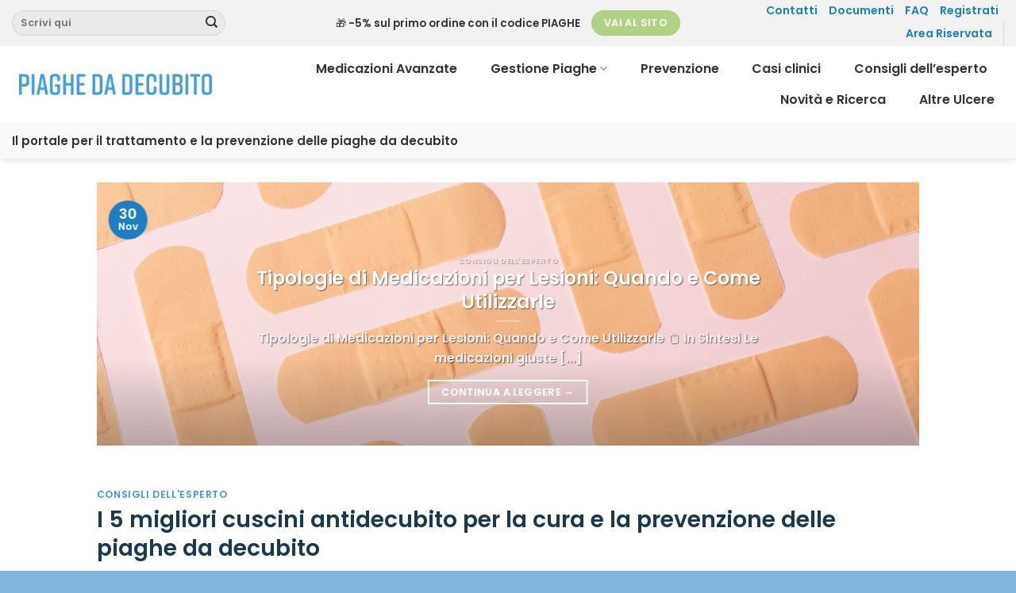

--- FILE ---
content_type: text/html; charset=UTF-8
request_url: https://piaghedadecubito.it/tag/cura-delle-piaghe-da-decubito/
body_size: 25466
content:

<!DOCTYPE html>
<html lang="it-IT" prefix="og: https://ogp.me/ns#" class="loading-site no-js bg-fill">
<head>
	<meta charset="UTF-8" />
	<link rel="profile" href="http://gmpg.org/xfn/11" />
	<link rel="pingback" href="https://piaghedadecubito.it/xmlrpc.php" />
    <script src="https://analytics.ahrefs.com/analytics.js" data-key="PQ5hpZRypk3ouba3/dp7/Q" async></script>
	<script>(function(html){html.className = html.className.replace(/\bno-js\b/,'js')})(document.documentElement);</script>
	<style>img:is([sizes="auto" i], [sizes^="auto," i]) { contain-intrinsic-size: 3000px 1500px }</style>
	<meta name="viewport" content="width=device-width, initial-scale=1, maximum-scale=1" /><!-- Google tag (gtag.js) consent mode dataLayer added by Site Kit -->
<script type="text/javascript" id="google_gtagjs-js-consent-mode-data-layer">
/* <![CDATA[ */
window.dataLayer = window.dataLayer || [];function gtag(){dataLayer.push(arguments);}
gtag('consent', 'default', {"ad_personalization":"denied","ad_storage":"denied","ad_user_data":"denied","analytics_storage":"denied","functionality_storage":"denied","security_storage":"denied","personalization_storage":"denied","region":["AT","BE","BG","CH","CY","CZ","DE","DK","EE","ES","FI","FR","GB","GR","HR","HU","IE","IS","IT","LI","LT","LU","LV","MT","NL","NO","PL","PT","RO","SE","SI","SK"],"wait_for_update":500});
window._googlesitekitConsentCategoryMap = {"statistics":["analytics_storage"],"marketing":["ad_storage","ad_user_data","ad_personalization"],"functional":["functionality_storage","security_storage"],"preferences":["personalization_storage"]};
window._googlesitekitConsents = {"ad_personalization":"denied","ad_storage":"denied","ad_user_data":"denied","analytics_storage":"denied","functionality_storage":"denied","security_storage":"denied","personalization_storage":"denied","region":["AT","BE","BG","CH","CY","CZ","DE","DK","EE","ES","FI","FR","GB","GR","HR","HU","IE","IS","IT","LI","LT","LU","LV","MT","NL","NO","PL","PT","RO","SE","SI","SK"],"wait_for_update":500};
/* ]]> */
</script>
<!-- End Google tag (gtag.js) consent mode dataLayer added by Site Kit -->

<!-- Ottimizzazione per i motori di ricerca di Rank Math - https://rankmath.com/ -->
<title>cura delle piaghe da decubito Archivi - Piaghe da decubito</title>
<meta name="robots" content="follow, noindex"/>
<meta property="og:locale" content="it_IT" />
<meta property="og:type" content="article" />
<meta property="og:title" content="cura delle piaghe da decubito Archivi - Piaghe da decubito" />
<meta property="og:url" content="https://piaghedadecubito.it/tag/cura-delle-piaghe-da-decubito/" />
<meta property="og:site_name" content="Piaghe da decubito" />
<meta property="article:publisher" content="https://www.facebook.com/medicalcentermg" />
<meta name="twitter:card" content="summary_large_image" />
<meta name="twitter:title" content="cura delle piaghe da decubito Archivi - Piaghe da decubito" />
<meta name="twitter:label1" content="Articoli" />
<meta name="twitter:data1" content="3" />
<!-- /Rank Math WordPress SEO plugin -->

<link rel='dns-prefetch' href='//www.googletagmanager.com' />
<link rel='dns-prefetch' href='//cdn.jsdelivr.net' />
<link rel='prefetch' href='https://piaghedadecubito.it/wp-content/themes/flatsome/assets/js/chunk.countup.js?ver=3.16.2' />
<link rel='prefetch' href='https://piaghedadecubito.it/wp-content/themes/flatsome/assets/js/chunk.sticky-sidebar.js?ver=3.16.2' />
<link rel='prefetch' href='https://piaghedadecubito.it/wp-content/themes/flatsome/assets/js/chunk.tooltips.js?ver=3.16.2' />
<link rel='prefetch' href='https://piaghedadecubito.it/wp-content/themes/flatsome/assets/js/chunk.vendors-popups.js?ver=3.16.2' />
<link rel='prefetch' href='https://piaghedadecubito.it/wp-content/themes/flatsome/assets/js/chunk.vendors-slider.js?ver=3.16.2' />
<link rel="alternate" type="application/rss+xml" title="Piaghe da decubito &raquo; Feed" href="https://piaghedadecubito.it/feed/" />
<link rel="alternate" type="application/rss+xml" title="Piaghe da decubito &raquo; Feed dei commenti" href="https://piaghedadecubito.it/comments/feed/" />
<link rel="alternate" type="application/rss+xml" title="Piaghe da decubito &raquo; cura delle piaghe da decubito Feed del tag" href="https://piaghedadecubito.it/tag/cura-delle-piaghe-da-decubito/feed/" />
<script type="text/javascript">
/* <![CDATA[ */
window._wpemojiSettings = {"baseUrl":"https:\/\/s.w.org\/images\/core\/emoji\/16.0.1\/72x72\/","ext":".png","svgUrl":"https:\/\/s.w.org\/images\/core\/emoji\/16.0.1\/svg\/","svgExt":".svg","source":{"concatemoji":"https:\/\/piaghedadecubito.it\/wp-includes\/js\/wp-emoji-release.min.js?ver=6.8.3"}};
/*! This file is auto-generated */
!function(s,n){var o,i,e;function c(e){try{var t={supportTests:e,timestamp:(new Date).valueOf()};sessionStorage.setItem(o,JSON.stringify(t))}catch(e){}}function p(e,t,n){e.clearRect(0,0,e.canvas.width,e.canvas.height),e.fillText(t,0,0);var t=new Uint32Array(e.getImageData(0,0,e.canvas.width,e.canvas.height).data),a=(e.clearRect(0,0,e.canvas.width,e.canvas.height),e.fillText(n,0,0),new Uint32Array(e.getImageData(0,0,e.canvas.width,e.canvas.height).data));return t.every(function(e,t){return e===a[t]})}function u(e,t){e.clearRect(0,0,e.canvas.width,e.canvas.height),e.fillText(t,0,0);for(var n=e.getImageData(16,16,1,1),a=0;a<n.data.length;a++)if(0!==n.data[a])return!1;return!0}function f(e,t,n,a){switch(t){case"flag":return n(e,"\ud83c\udff3\ufe0f\u200d\u26a7\ufe0f","\ud83c\udff3\ufe0f\u200b\u26a7\ufe0f")?!1:!n(e,"\ud83c\udde8\ud83c\uddf6","\ud83c\udde8\u200b\ud83c\uddf6")&&!n(e,"\ud83c\udff4\udb40\udc67\udb40\udc62\udb40\udc65\udb40\udc6e\udb40\udc67\udb40\udc7f","\ud83c\udff4\u200b\udb40\udc67\u200b\udb40\udc62\u200b\udb40\udc65\u200b\udb40\udc6e\u200b\udb40\udc67\u200b\udb40\udc7f");case"emoji":return!a(e,"\ud83e\udedf")}return!1}function g(e,t,n,a){var r="undefined"!=typeof WorkerGlobalScope&&self instanceof WorkerGlobalScope?new OffscreenCanvas(300,150):s.createElement("canvas"),o=r.getContext("2d",{willReadFrequently:!0}),i=(o.textBaseline="top",o.font="600 32px Arial",{});return e.forEach(function(e){i[e]=t(o,e,n,a)}),i}function t(e){var t=s.createElement("script");t.src=e,t.defer=!0,s.head.appendChild(t)}"undefined"!=typeof Promise&&(o="wpEmojiSettingsSupports",i=["flag","emoji"],n.supports={everything:!0,everythingExceptFlag:!0},e=new Promise(function(e){s.addEventListener("DOMContentLoaded",e,{once:!0})}),new Promise(function(t){var n=function(){try{var e=JSON.parse(sessionStorage.getItem(o));if("object"==typeof e&&"number"==typeof e.timestamp&&(new Date).valueOf()<e.timestamp+604800&&"object"==typeof e.supportTests)return e.supportTests}catch(e){}return null}();if(!n){if("undefined"!=typeof Worker&&"undefined"!=typeof OffscreenCanvas&&"undefined"!=typeof URL&&URL.createObjectURL&&"undefined"!=typeof Blob)try{var e="postMessage("+g.toString()+"("+[JSON.stringify(i),f.toString(),p.toString(),u.toString()].join(",")+"));",a=new Blob([e],{type:"text/javascript"}),r=new Worker(URL.createObjectURL(a),{name:"wpTestEmojiSupports"});return void(r.onmessage=function(e){c(n=e.data),r.terminate(),t(n)})}catch(e){}c(n=g(i,f,p,u))}t(n)}).then(function(e){for(var t in e)n.supports[t]=e[t],n.supports.everything=n.supports.everything&&n.supports[t],"flag"!==t&&(n.supports.everythingExceptFlag=n.supports.everythingExceptFlag&&n.supports[t]);n.supports.everythingExceptFlag=n.supports.everythingExceptFlag&&!n.supports.flag,n.DOMReady=!1,n.readyCallback=function(){n.DOMReady=!0}}).then(function(){return e}).then(function(){var e;n.supports.everything||(n.readyCallback(),(e=n.source||{}).concatemoji?t(e.concatemoji):e.wpemoji&&e.twemoji&&(t(e.twemoji),t(e.wpemoji)))}))}((window,document),window._wpemojiSettings);
/* ]]> */
</script>
<style id='wp-emoji-styles-inline-css' type='text/css'>

	img.wp-smiley, img.emoji {
		display: inline !important;
		border: none !important;
		box-shadow: none !important;
		height: 1em !important;
		width: 1em !important;
		margin: 0 0.07em !important;
		vertical-align: -0.1em !important;
		background: none !important;
		padding: 0 !important;
	}
</style>
<style id='wp-block-library-inline-css' type='text/css'>
:root{--wp-admin-theme-color:#007cba;--wp-admin-theme-color--rgb:0,124,186;--wp-admin-theme-color-darker-10:#006ba1;--wp-admin-theme-color-darker-10--rgb:0,107,161;--wp-admin-theme-color-darker-20:#005a87;--wp-admin-theme-color-darker-20--rgb:0,90,135;--wp-admin-border-width-focus:2px;--wp-block-synced-color:#7a00df;--wp-block-synced-color--rgb:122,0,223;--wp-bound-block-color:var(--wp-block-synced-color)}@media (min-resolution:192dpi){:root{--wp-admin-border-width-focus:1.5px}}.wp-element-button{cursor:pointer}:root{--wp--preset--font-size--normal:16px;--wp--preset--font-size--huge:42px}:root .has-very-light-gray-background-color{background-color:#eee}:root .has-very-dark-gray-background-color{background-color:#313131}:root .has-very-light-gray-color{color:#eee}:root .has-very-dark-gray-color{color:#313131}:root .has-vivid-green-cyan-to-vivid-cyan-blue-gradient-background{background:linear-gradient(135deg,#00d084,#0693e3)}:root .has-purple-crush-gradient-background{background:linear-gradient(135deg,#34e2e4,#4721fb 50%,#ab1dfe)}:root .has-hazy-dawn-gradient-background{background:linear-gradient(135deg,#faaca8,#dad0ec)}:root .has-subdued-olive-gradient-background{background:linear-gradient(135deg,#fafae1,#67a671)}:root .has-atomic-cream-gradient-background{background:linear-gradient(135deg,#fdd79a,#004a59)}:root .has-nightshade-gradient-background{background:linear-gradient(135deg,#330968,#31cdcf)}:root .has-midnight-gradient-background{background:linear-gradient(135deg,#020381,#2874fc)}.has-regular-font-size{font-size:1em}.has-larger-font-size{font-size:2.625em}.has-normal-font-size{font-size:var(--wp--preset--font-size--normal)}.has-huge-font-size{font-size:var(--wp--preset--font-size--huge)}.has-text-align-center{text-align:center}.has-text-align-left{text-align:left}.has-text-align-right{text-align:right}#end-resizable-editor-section{display:none}.aligncenter{clear:both}.items-justified-left{justify-content:flex-start}.items-justified-center{justify-content:center}.items-justified-right{justify-content:flex-end}.items-justified-space-between{justify-content:space-between}.screen-reader-text{border:0;clip-path:inset(50%);height:1px;margin:-1px;overflow:hidden;padding:0;position:absolute;width:1px;word-wrap:normal!important}.screen-reader-text:focus{background-color:#ddd;clip-path:none;color:#444;display:block;font-size:1em;height:auto;left:5px;line-height:normal;padding:15px 23px 14px;text-decoration:none;top:5px;width:auto;z-index:100000}html :where(.has-border-color){border-style:solid}html :where([style*=border-top-color]){border-top-style:solid}html :where([style*=border-right-color]){border-right-style:solid}html :where([style*=border-bottom-color]){border-bottom-style:solid}html :where([style*=border-left-color]){border-left-style:solid}html :where([style*=border-width]){border-style:solid}html :where([style*=border-top-width]){border-top-style:solid}html :where([style*=border-right-width]){border-right-style:solid}html :where([style*=border-bottom-width]){border-bottom-style:solid}html :where([style*=border-left-width]){border-left-style:solid}html :where(img[class*=wp-image-]){height:auto;max-width:100%}:where(figure){margin:0 0 1em}html :where(.is-position-sticky){--wp-admin--admin-bar--position-offset:var(--wp-admin--admin-bar--height,0px)}@media screen and (max-width:600px){html :where(.is-position-sticky){--wp-admin--admin-bar--position-offset:0px}}
</style>
<style id='classic-theme-styles-inline-css' type='text/css'>
/*! This file is auto-generated */
.wp-block-button__link{color:#fff;background-color:#32373c;border-radius:9999px;box-shadow:none;text-decoration:none;padding:calc(.667em + 2px) calc(1.333em + 2px);font-size:1.125em}.wp-block-file__button{background:#32373c;color:#fff;text-decoration:none}
</style>
<link rel="stylesheet" href="https://piaghedadecubito.it/wp-content/cache/minify/af4f0.css" media="all" />


<style id='ppgbo_custom-inline-css' type='text/css'>
/* === GRID BASE === */ .medicazioni-landing { padding: 60px 20px; background: #fff; color: #333; } .medicazioni-landing .container { max-width: 1200px; margin: 0 auto; } /* === TITOLI & TESTO === */ .medicazioni-landing h1 { font-size: 2.2rem; margin-bottom: 1rem; text-align: center; color: #004a63; font-weight: 700; } .medicazioni-landing p { font-size: 1.05rem; line-height: 1.7; max-width: 850px; margin: 0 auto 2.5rem; text-align: center; } /* === GRIGLIA CARD === */ .cat-grid { display: grid; grid-template-columns: repeat(auto-fit, minmax(300px, 1fr)); gap: 25px; justify-content: center; } /* === CARD === */ .cat-card { background: #fff; border-radius: 16px; overflow: hidden; box-shadow: 0 4px 12px rgba(0, 0, 0, 0.08); transition: all 0.3s ease; position: relative; } .cat-card:hover { transform: translateY(-6px); box-shadow: 0 8px 20px rgba(0, 0, 0, 0.15); } .cat-card img { width: 100%; height: 220px; object-fit: cover; display: block; transition: transform 0.3s ease; } .cat-card:hover img { transform: scale(1.05); } .cat-content { padding: 18px 20px; text-align: center; } .cat-content h2 { font-size: 1.1rem; color: #004a63; margin-bottom: 10px; line-height: 1.4; } .cat-link { display: inline-block; margin-top: 6px; color: #fff; background: #00a47a; padding: 8px 18px; border-radius: 30px; font-size: 0.9rem; text-transform: uppercase; font-weight: 600; transition: background 0.3s ease; } .cat-link:hover { background: #00865e; } /* === TESTO SEO === */ .seo-text { margin-top: 50px; text-align: left; max-width: 850px; margin-left: auto; margin-right: auto; } .seo-text h2 { color: #004a63; font-size: 1.4rem; margin-top: 2rem; margin-bottom: 0.8rem; } .seo-text p { line-height: 1.8; color: #444; } /* === SEZIONE EXTRA === */ .seo-extra { background: #f9fafb; padding: 50px 20px; margin-top: 60px; text-align: center; } .seo-extra h2 { color: #004a63; margin-bottom: 1rem; } .seo-extra p { max-width: 850px; margin: 0 auto 1.5rem; color: #444; line-height: 1.7; } /* === RESPONSIVE === */ @media (min-width: 992px) { .cat-grid { grid-template-columns: repeat(3, 1fr); /* 3 per riga su desktop */ } } @media (max-width: 991px) and (min-width: 600px) { .cat-grid { grid-template-columns: repeat(2, 1fr); /* 2 per riga su tablet */ } } @media (max-width: 599px) { .cat-grid { grid-template-columns: 1fr; /* 1 per riga su mobile */ } .cat-card img { height: 200px; } }
</style>
<link rel="stylesheet" href="https://piaghedadecubito.it/wp-content/cache/minify/7aa21.css" media="all" />


<style id='flatsome-main-inline-css' type='text/css'>
@font-face {
				font-family: "fl-icons";
				font-display: block;
				src: url(https://piaghedadecubito.it/wp-content/themes/flatsome/assets/css/icons/fl-icons.eot?v=3.16.2);
				src:
					url(https://piaghedadecubito.it/wp-content/themes/flatsome/assets/css/icons/fl-icons.eot#iefix?v=3.16.2) format("embedded-opentype"),
					url(https://piaghedadecubito.it/wp-content/themes/flatsome/assets/css/icons/fl-icons.woff2?v=3.16.2) format("woff2"),
					url(https://piaghedadecubito.it/wp-content/themes/flatsome/assets/css/icons/fl-icons.ttf?v=3.16.2) format("truetype"),
					url(https://piaghedadecubito.it/wp-content/themes/flatsome/assets/css/icons/fl-icons.woff?v=3.16.2) format("woff"),
					url(https://piaghedadecubito.it/wp-content/themes/flatsome/assets/css/icons/fl-icons.svg?v=3.16.2#fl-icons) format("svg");
			}
</style>
<link rel="stylesheet" href="https://piaghedadecubito.it/wp-content/cache/minify/1a15f.css" media="all" />

<script type="text/javascript">
            window._nslDOMReady = (function () {
                const executedCallbacks = new Set();
            
                return function (callback) {
                    /**
                    * Third parties might dispatch DOMContentLoaded events, so we need to ensure that we only run our callback once!
                    */
                    if (executedCallbacks.has(callback)) return;
            
                    const wrappedCallback = function () {
                        if (executedCallbacks.has(callback)) return;
                        executedCallbacks.add(callback);
                        callback();
                    };
            
                    if (document.readyState === "complete" || document.readyState === "interactive") {
                        wrappedCallback();
                    } else {
                        document.addEventListener("DOMContentLoaded", wrappedCallback);
                    }
                };
            })();
        </script><script src="https://piaghedadecubito.it/wp-content/cache/minify/ddbae.js"></script>


<!-- Snippet del tag Google (gtag.js) aggiunto da Site Kit -->
<!-- Snippet Google Analytics aggiunto da Site Kit -->
<script type="text/javascript" src="https://www.googletagmanager.com/gtag/js?id=GT-NM8L4LPL" id="google_gtagjs-js" async></script>
<script type="text/javascript" id="google_gtagjs-js-after">
/* <![CDATA[ */
window.dataLayer = window.dataLayer || [];function gtag(){dataLayer.push(arguments);}
gtag("set","linker",{"domains":["piaghedadecubito.it"]});
gtag("js", new Date());
gtag("set", "developer_id.dZTNiMT", true);
gtag("config", "GT-NM8L4LPL");
 window._googlesitekit = window._googlesitekit || {}; window._googlesitekit.throttledEvents = []; window._googlesitekit.gtagEvent = (name, data) => { var key = JSON.stringify( { name, data } ); if ( !! window._googlesitekit.throttledEvents[ key ] ) { return; } window._googlesitekit.throttledEvents[ key ] = true; setTimeout( () => { delete window._googlesitekit.throttledEvents[ key ]; }, 5 ); gtag( "event", name, { ...data, event_source: "site-kit" } ); }; 
/* ]]> */
</script>
<script src="https://piaghedadecubito.it/wp-content/cache/minify/818c0.js"></script>


<link rel="https://api.w.org/" href="https://piaghedadecubito.it/wp-json/" /><link rel="alternate" title="JSON" type="application/json" href="https://piaghedadecubito.it/wp-json/wp/v2/tags/294" /><link rel="EditURI" type="application/rsd+xml" title="RSD" href="https://piaghedadecubito.it/xmlrpc.php?rsd" />
<meta name="generator" content="WordPress 6.8.3" />
<meta name="generator" content="auto-sizes 1.7.0">
<meta name="generator" content="Site Kit by Google 1.168.0" /><!-- Google tag (gtag.js) -->
<script async src="https://www.googletagmanager.com/gtag/js?id=G-V93RX6HF8H"></script>
<script>
  window.dataLayer = window.dataLayer || [];
  function gtag(){dataLayer.push(arguments);}
  gtag('js', new Date());

  gtag('config', 'G-V93RX6HF8H');
</script><meta name="generator" content="performance-lab 4.0.0; plugins: auto-sizes, embed-optimizer, image-prioritizer, speculation-rules, webp-uploads">
<meta name="generator" content="webp-uploads 2.6.0">
<style>.bg{opacity: 0; transition: opacity 1s; -webkit-transition: opacity 1s;} .bg-loaded{opacity: 1;}</style><meta name="generator" content="speculation-rules 1.6.0">
<meta name="generator" content="optimization-detective 1.0.0-beta3">
<meta name="generator" content="embed-optimizer 1.0.0-beta2">
<meta name="generator" content="image-prioritizer 1.0.0-beta2">
<meta name="redi-version" content="1.2.7" /><link rel="icon" href="https://piaghedadecubito.it/wp-content/uploads/2019/11/cropped-piaghe-da-decubito-32x32.png" sizes="32x32" />
<link rel="icon" href="https://piaghedadecubito.it/wp-content/uploads/2019/11/cropped-piaghe-da-decubito-192x192.png" sizes="192x192" />
<link rel="apple-touch-icon" href="https://piaghedadecubito.it/wp-content/uploads/2019/11/cropped-piaghe-da-decubito-180x180.png" />
<meta name="msapplication-TileImage" content="https://piaghedadecubito.it/wp-content/uploads/2019/11/cropped-piaghe-da-decubito-270x270.png" />
<style id="custom-css" type="text/css">:root {--primary-color: #1d7ec3;}html{background-color:rgba(29,126,195,0.56)!important;}.container-width, .full-width .ubermenu-nav, .container, .row{max-width: 1770px}.row.row-collapse{max-width: 1740px}.row.row-small{max-width: 1762.5px}.row.row-large{max-width: 1800px}.header-main{height: 97px}#logo img{max-height: 97px}#logo{width:322px;}.header-bottom{min-height: 45px}.header-top{min-height: 48px}.transparent .header-main{height: 265px}.transparent #logo img{max-height: 265px}.has-transparent + .page-title:first-of-type,.has-transparent + #main > .page-title,.has-transparent + #main > div > .page-title,.has-transparent + #main .page-header-wrapper:first-of-type .page-title{padding-top: 345px;}.transparent .header-wrapper{background-color: #1e73be!important;}.transparent .top-divider{display: none;}.header.show-on-scroll,.stuck .header-main{height:70px!important}.stuck #logo img{max-height: 70px!important}.header-bg-color {background-color: #ffffff}.header-bottom {background-color: #f9f9f9}.top-bar-nav > li > a{line-height: 16px }.header-main .nav > li > a{line-height: 39px }.header-wrapper:not(.stuck) .header-main .header-nav{margin-top: -1px }.stuck .header-main .nav > li > a{line-height: 40px }.header-bottom-nav > li > a{line-height: 16px }@media (max-width: 549px) {.header-main{height: 82px}#logo img{max-height: 82px}}.main-menu-overlay{background-color: #1e73be}.nav-dropdown{border-radius:10px}.nav-dropdown{font-size:105%}.header-top{background-color:#f2f2f2!important;}/* Color */.accordion-title.active, .has-icon-bg .icon .icon-inner,.logo a, .primary.is-underline, .primary.is-link, .badge-outline .badge-inner, .nav-outline > li.active> a,.nav-outline >li.active > a, .cart-icon strong,[data-color='primary'], .is-outline.primary{color: #1d7ec3;}/* Color !important */[data-text-color="primary"]{color: #1d7ec3!important;}/* Background Color */[data-text-bg="primary"]{background-color: #1d7ec3;}/* Background */.scroll-to-bullets a,.featured-title, .label-new.menu-item > a:after, .nav-pagination > li > .current,.nav-pagination > li > span:hover,.nav-pagination > li > a:hover,.has-hover:hover .badge-outline .badge-inner,button[type="submit"], .button.wc-forward:not(.checkout):not(.checkout-button), .button.submit-button, .button.primary:not(.is-outline),.featured-table .title,.is-outline:hover, .has-icon:hover .icon-label,.nav-dropdown-bold .nav-column li > a:hover, .nav-dropdown.nav-dropdown-bold > li > a:hover, .nav-dropdown-bold.dark .nav-column li > a:hover, .nav-dropdown.nav-dropdown-bold.dark > li > a:hover, .header-vertical-menu__opener ,.is-outline:hover, .tagcloud a:hover,.grid-tools a, input[type='submit']:not(.is-form), .box-badge:hover .box-text, input.button.alt,.nav-box > li > a:hover,.nav-box > li.active > a,.nav-pills > li.active > a ,.current-dropdown .cart-icon strong, .cart-icon:hover strong, .nav-line-bottom > li > a:before, .nav-line-grow > li > a:before, .nav-line > li > a:before,.banner, .header-top, .slider-nav-circle .flickity-prev-next-button:hover svg, .slider-nav-circle .flickity-prev-next-button:hover .arrow, .primary.is-outline:hover, .button.primary:not(.is-outline), input[type='submit'].primary, input[type='submit'].primary, input[type='reset'].button, input[type='button'].primary, .badge-inner{background-color: #1d7ec3;}/* Border */.nav-vertical.nav-tabs > li.active > a,.scroll-to-bullets a.active,.nav-pagination > li > .current,.nav-pagination > li > span:hover,.nav-pagination > li > a:hover,.has-hover:hover .badge-outline .badge-inner,.accordion-title.active,.featured-table,.is-outline:hover, .tagcloud a:hover,blockquote, .has-border, .cart-icon strong:after,.cart-icon strong,.blockUI:before, .processing:before,.loading-spin, .slider-nav-circle .flickity-prev-next-button:hover svg, .slider-nav-circle .flickity-prev-next-button:hover .arrow, .primary.is-outline:hover{border-color: #1d7ec3}.nav-tabs > li.active > a{border-top-color: #1d7ec3}.widget_shopping_cart_content .blockUI.blockOverlay:before { border-left-color: #1d7ec3 }.woocommerce-checkout-review-order .blockUI.blockOverlay:before { border-left-color: #1d7ec3 }/* Fill */.slider .flickity-prev-next-button:hover svg,.slider .flickity-prev-next-button:hover .arrow{fill: #1d7ec3;}/* Focus */.primary:focus-visible, .submit-button:focus-visible, button[type="submit"]:focus-visible { outline-color: #1d7ec3!important; }/* Background Color */[data-icon-label]:after, .secondary.is-underline:hover,.secondary.is-outline:hover,.icon-label,.button.secondary:not(.is-outline),.button.alt:not(.is-outline), .badge-inner.on-sale, .button.checkout, .single_add_to_cart_button, .current .breadcrumb-step{ background-color:#8bc34a; }[data-text-bg="secondary"]{background-color: #8bc34a;}/* Color */.secondary.is-underline,.secondary.is-link, .secondary.is-outline,.stars a.active, .star-rating:before, .woocommerce-page .star-rating:before,.star-rating span:before, .color-secondary{color: #8bc34a}/* Color !important */[data-text-color="secondary"]{color: #8bc34a!important;}/* Border */.secondary.is-outline:hover{border-color:#8bc34a}/* Focus */.secondary:focus-visible, .alt:focus-visible { outline-color: #8bc34a!important; }.success.is-underline:hover,.success.is-outline:hover,.success{background-color: #b1d284}.success-color, .success.is-link, .success.is-outline{color: #b1d284;}.success-border{border-color: #b1d284!important;}/* Color !important */[data-text-color="success"]{color: #b1d284!important;}/* Background Color */[data-text-bg="success"]{background-color: #b1d284;}.alert.is-underline:hover,.alert.is-outline:hover,.alert{background-color: #e57373}.alert.is-link, .alert.is-outline, .color-alert{color: #e57373;}/* Color !important */[data-text-color="alert"]{color: #e57373!important;}/* Background Color */[data-text-bg="alert"]{background-color: #e57373;}body{color: #333333}h1,h2,h3,h4,h5,h6,.heading-font{color: #1a3851;}body{font-size: 110%;}@media screen and (max-width: 549px){body{font-size: 102%;}}body{font-family: Poppins, sans-serif;}body {font-weight: 400;font-style: normal;}.nav > li > a {font-family: Poppins, sans-serif;}.mobile-sidebar-levels-2 .nav > li > ul > li > a {font-family: Poppins, sans-serif;}.nav > li > a,.mobile-sidebar-levels-2 .nav > li > ul > li > a {font-weight: 400;font-style: normal;}h1,h2,h3,h4,h5,h6,.heading-font, .off-canvas-center .nav-sidebar.nav-vertical > li > a{font-family: Poppins, sans-serif;}h1,h2,h3,h4,h5,h6,.heading-font,.banner h1,.banner h2 {font-weight: 600;font-style: normal;}.alt-font{font-family: Poppins, sans-serif;}.alt-font {font-weight: 400!important;font-style: normal!important;}.section-title span{text-transform: none;}h3.widget-title,span.widget-title{text-transform: none;}.header:not(.transparent) .top-bar-nav > li > a {color: #1d7ec3;}.header:not(.transparent) .top-bar-nav.nav > li > a:hover,.header:not(.transparent) .top-bar-nav.nav > li.active > a,.header:not(.transparent) .top-bar-nav.nav > li.current > a,.header:not(.transparent) .top-bar-nav.nav > li > a.active,.header:not(.transparent) .top-bar-nav.nav > li > a.current{color: #ffffff;}.top-bar-nav.nav-line-bottom > li > a:before,.top-bar-nav.nav-line-grow > li > a:before,.top-bar-nav.nav-line > li > a:before,.top-bar-nav.nav-box > li > a:hover,.top-bar-nav.nav-box > li.active > a,.top-bar-nav.nav-pills > li > a:hover,.top-bar-nav.nav-pills > li.active > a{color:#FFF!important;background-color: #ffffff;}.header:not(.transparent) .header-nav-main.nav > li > a {color: #333333;}.header:not(.transparent) .header-nav-main.nav > li > a:hover,.header:not(.transparent) .header-nav-main.nav > li.active > a,.header:not(.transparent) .header-nav-main.nav > li.current > a,.header:not(.transparent) .header-nav-main.nav > li > a.active,.header:not(.transparent) .header-nav-main.nav > li > a.current{color: #1d7ec3;}.header-nav-main.nav-line-bottom > li > a:before,.header-nav-main.nav-line-grow > li > a:before,.header-nav-main.nav-line > li > a:before,.header-nav-main.nav-box > li > a:hover,.header-nav-main.nav-box > li.active > a,.header-nav-main.nav-pills > li > a:hover,.header-nav-main.nav-pills > li.active > a{color:#FFF!important;background-color: #1d7ec3;}a{color: #1d7ec3;}a:hover{color: #8bc34a;}.tagcloud a:hover{border-color: #8bc34a;background-color: #8bc34a;}.widget a{color: #155d8b;}.widget a:hover{color: #b1d284;}.widget .tagcloud a:hover{border-color: #b1d284; background-color: #b1d284;}.is-divider{background-color: #e0e0e0;}input[type='submit'], input[type="button"], button:not(.icon), .button:not(.icon){border-radius: 20!important}.header-main .social-icons,.header-main .cart-icon strong,.header-main .menu-title,.header-main .header-button > .button.is-outline,.header-main .nav > li > a > i:not(.icon-angle-down){color: #1d7ec3!important;}.header-main .header-button > .button.is-outline,.header-main .cart-icon strong:after,.header-main .cart-icon strong{border-color: #1d7ec3!important;}.header-main .header-button > .button:not(.is-outline){background-color: #1d7ec3!important;}.header-main .current-dropdown .cart-icon strong,.header-main .header-button > .button:hover,.header-main .header-button > .button:hover i,.header-main .header-button > .button:hover span{color:#FFF!important;}.header-main .menu-title:hover,.header-main .social-icons a:hover,.header-main .header-button > .button.is-outline:hover,.header-main .nav > li > a:hover > i:not(.icon-angle-down){color: #0d5f9a!important;}.header-main .current-dropdown .cart-icon strong,.header-main .header-button > .button:hover{background-color: #0d5f9a!important;}.header-main .current-dropdown .cart-icon strong:after,.header-main .current-dropdown .cart-icon strong,.header-main .header-button > .button:hover{border-color: #0d5f9a!important;}.footer-1{background-color: #f5f7fa}.footer-2{background-color: #004387}.absolute-footer, html{background-color: #8bc34a}.header-vertical-menu__opener{color: #dd9933}.header-vertical-menu__opener{background-color: #85c41f}.header-vertical-menu__fly-out{background-color: #1aada1}.nav-vertical-fly-out > li + li {border-top-width: 1px; border-top-style: solid;}.header-vertical-menu__fly-out .nav-vertical-fly-out > li.menu-item > a {color: #c41dae;}.header-vertical-menu__fly-out .nav-vertical-fly-out > li.menu-item > a:hover,.header-vertical-menu__fly-out .nav-vertical-fly-out > li.menu-item.current-dropdown > a {color: #1e73be;}/* Custom CSS */.page-content, .entry-content,.site-content {max-width: 1200px;margin: 0 auto;padding: 0 20px;}.container,.main-content {margin: 0 auto;text-align: center;}.label-new.menu-item > a:after{content:"Nuovo";}.label-hot.menu-item > a:after{content:"Hot";}.label-sale.menu-item > a:after{content:"Offerta";}.label-popular.menu-item > a:after{content:"Popolare";}</style>		<style type="text/css" id="wp-custom-css">
			/* ==============================
   Layout generali
   ============================== */
.page-content, 
.entry-content,
.site-content {
    max-width: 1200px;
    margin: 0 auto;
    padding: 0 20px;
}

div.bg.section-bg.fill.bg-fill.bg-loaded,
.tondo {
    border-radius: 20px;
}

/* ==============================
   FAQ Section
   ============================== */
.faq-section {
    background-color: #ffffff;
    border-radius: 12px;
    box-shadow: 0 4px 12px rgba(0,0,0,0.1);
    padding: 24px;
    margin-top: 40px;
}

.faq-section h3 {
    font-size: 1.4rem;
    font-weight: 600;
    color: #1D7EC3; /* blu brand */
    margin-bottom: 8px;
}

.faq-answer {
    display: block;
    color: #4b5563;
    font-size: 0.95rem;
    line-height: 1.5;
    margin-bottom: 12px;
}

.faq-answer a {
    color: #1D7EC3;
    text-decoration: underline;
}

/* ==============================
   Prodotti
   ============================== */
.product {
    display: flex;
    flex-direction: column;
    align-items: center;
    background: #fff;
    border-radius: 16px;
    padding: 1.2rem;
    box-shadow: 0 4px 12px rgba(0,0,0,0.08);
    transition: all 0.3s ease;
    max-width: 280px;
    margin: 1rem auto;
    border: 1px solid #d9d9d9;
}

.product:hover {
    transform: translateY(-5px);
    box-shadow: 0 8px 20px rgba(0,0,0,0.12);
}

.product_image {
    border-radius: 12px;
    width: 100%;
    height: auto;
    object-fit: cover;
    margin-bottom: 0.8rem;
    transition: transform 0.3s ease;
}

.product:hover .product_image {
    transform: scale(1.03);
}

.product_name {
    font-size: 1rem;
    font-weight: 600;
    text-align: center;
    color: #212529;
    text-transform: capitalize !important;
}

.product_price {
    font-size: 1.7rem;
    font-weight: 800;
    color: #003495; /* blu scuro per contrasto */
}

.product .btn {
    background: #74C635; /* verde brand */
    width: 100%;
    border: none;
    border-radius: 999px;
    font-weight: 600;
    text-decoration: none;
    color: #fff;
    transition: background 0.3s ease, transform 0.2s ease;
}

.product .btn:hover {
    background: #4CAF50; /* verde più scuro */
    transform: translateY(-2px);
}

/* ==============================
   TOC Sidebar
   ============================== */
#lpwtoc_widget-3 {
    position: sticky;
    top: 24px;
    max-height: calc(100vh - 24px);
    overflow-y: auto;
    z-index: 10;
    background-color: #fff;
    border: 1px solid rgba(0,0,0,0.1);
    border-radius: 16px;
    padding: 16px 20px;
    box-shadow: 0 8px 20px rgba(0,0,0,0.05);
    transition: all 0.3s ease;
}

#lpwtoc_widget-3 .lwptoc_title {
    font-weight: 700;
    font-size: 20px;
    margin-bottom: 12px;
    color: #1D7EC3;
}

#lpwtoc_widget-3 .lwptoc_item a {
    display: block;
    padding: 8px 12px;
    border-radius: 12px;
    margin-bottom: 6px;
    text-decoration: none;
    color: #1D7EC3;
    transition: background 0.2s, color 0.2s;
}

#lpwtoc_widget-3 .lwptoc_item a:hover {
    background-color: rgba(29,126,195,0.1);
    color: #0D5F9A;
}

.is-sticky-column {
    display: flex;
    flex-direction: column;
}

@media (max-width: 768px) {
    #lpwtoc_widget-3 {
        position: static;
        max-height: none;
        overflow: visible;
        padding: 12px 16px;
    }
    #lpwtoc_widget-3 .lwptoc_title {
        font-size: 18px;
    }
}

/* ==============================
   Footer
   ============================== */
.site-footer {
    background: #f5f7fa; /* grigio chiaro */
    padding: 40px 20px;
    font-family: -apple-system, BlinkMacSystemFont, 'Segoe UI', Roboto, 'Helvetica Neue', Arial, sans-serif;
    color: #1A1A1A;
}

.footer-section {
    background: #ffffff;
    padding: 20px;
    border-radius: 16px;
    box-shadow: 0 4px 12px rgba(0,0,0,0.08);
    margin-bottom: 20px;
    color: #1A1A1A;
}

.footer-section h4 {
    font-size: 16px;
    font-weight: 700;
    margin-bottom: 12px;
    color: #1A1A1A;
}

.footer-section a {
    color: #1D7EC3;
    text-decoration: none;
    transition: all 0.3s ease;
}

.footer-section a:hover {
    color: #0D5F9A;
    text-decoration: underline;
}

.whatsapp-button {
    display: inline-block;
    padding: 10px 20px;
    background: #4CAF50; /* verde brand più visibile */
    color: #ffffff;
    border-radius: 50px;
    font-weight: 700;
    text-decoration: none;
    transition: all 0.3s ease;
}

.whatsapp-button:hover {
    background: #388E3C;
    transform: translateY(-2px);
}

/* Footer brand section */
.footer-brand-section {
    text-align: center;
    background: #f5f7fa;
    padding: 32px 20px;
    border-radius: 20px;
    box-shadow: 0 4px 16px rgba(30, 115, 190, 0.12);
    margin-top: 20px;
}

.footer-brand-section p {
    font-size: 17px;
    font-weight: 700;
    color: #1557a0;
    margin-bottom: 18px;
    text-transform: uppercase;
    letter-spacing: 1px;
}

.footer-brand-logos {
    display: flex;
    justify-content: center;
    align-items: center;
    gap: 24px;
    flex-wrap: wrap;
}

.footer-brand-logos img {
    max-height: 68px;
    border-radius: 16px;
    background: #ffffff;
    padding: 10px 12px;
    box-shadow: 0 4px 14px rgba(0,0,0,0.1);
    transition: all 0.3s ease;
}

.footer-brand-logos img:hover {
    transform: scale(1.05);
    box-shadow: 0 6px 18px rgba(30, 115, 190, 0.25);
}

@media (max-width: 600px) {
    .footer-brand-section p {
        font-size: 15px;
    }
    .footer-brand-logos img {
        max-height: 58px;
    }
}
/* Contenitore generale blog */
.blog-posts {
    display: flex;
    flex-wrap: wrap;
    gap: 24px; /* distanza tra i box */
    max-width: 1200px;
    margin: 0 auto;
    padding: 20px;
}

/* Singolo post */
.blog-post {
    background-color: #ffffff; /* sfondo bianco per contrasto */
    border-radius: 16px; /* bordi arrotondati */
    box-shadow: 0 4px 16px rgba(0,0,0,0.08); /* leggero shadow */
    overflow: hidden;
    flex: 1 1 calc(33.333% - 16px); /* 3 colonne, gap compreso */
    display: flex;
    flex-direction: column;
    transition: transform 0.3s ease, box-shadow 0.3s ease;
}

.blog-post:hover {
    transform: translateY(-5px);
    box-shadow: 0 8px 24px rgba(0,0,0,0.12);
}

/* Immagine in evidenza */
.blog-post img {
    width: 100%;
    height: auto;
    object-fit: cover;
    display: block;
}

/* Contenuto del post */
.blog-post-content {
    padding: 20px;
    flex: 1;
    display: flex;
    flex-direction: column;
}

/* Titolo */
.blog-post-content h3 {
    font-size: 1.4rem;
    font-weight: 700;
    color: #1D7EC3; /* blu brand */
    margin-bottom: 12px;
}

/* Estratto / testo */
.blog-post-content p {
    font-size: 1rem;
    color: #4b5563; /* grigio scuro leggibile */
    line-height: 1.6;
    flex: 1;
}

/* Pulsante Leggi di più */
.blog-post-content a.read-more {
    display: inline-block;
    margin-top: 16px;
    padding: 10px 20px;
    background: #1D7EC3; /* blu brand */
    color: #ffffff;
    text-decoration: none;
    border-radius: 50px;
    font-weight: 600;
    transition: all 0.3s ease;
    text-align: center;
}

.blog-post-content a.read-more:hover {
    background: #1557a0; /* blu scuro hover */
    transform: translateY(-2px);
}

/* Responsive */
@media (max-width: 1024px) {
    .blog-post {
        flex: 1 1 calc(50% - 16px); /* 2 colonne tablet */
    }
}

@media (max-width: 768px) {
    .blog-post {
        flex: 1 1 100%; /* 1 colonna mobile */
    }
}
		</style>
		<style id="kirki-inline-styles">/* devanagari */
@font-face {
  font-family: 'Poppins';
  font-style: normal;
  font-weight: 400;
  font-display: swap;
  src: url(https://piaghedadecubito.it/wp-content/fonts/poppins/font) format('woff');
  unicode-range: U+0900-097F, U+1CD0-1CF9, U+200C-200D, U+20A8, U+20B9, U+20F0, U+25CC, U+A830-A839, U+A8E0-A8FF, U+11B00-11B09;
}
/* latin-ext */
@font-face {
  font-family: 'Poppins';
  font-style: normal;
  font-weight: 400;
  font-display: swap;
  src: url(https://piaghedadecubito.it/wp-content/fonts/poppins/font) format('woff');
  unicode-range: U+0100-02BA, U+02BD-02C5, U+02C7-02CC, U+02CE-02D7, U+02DD-02FF, U+0304, U+0308, U+0329, U+1D00-1DBF, U+1E00-1E9F, U+1EF2-1EFF, U+2020, U+20A0-20AB, U+20AD-20C0, U+2113, U+2C60-2C7F, U+A720-A7FF;
}
/* latin */
@font-face {
  font-family: 'Poppins';
  font-style: normal;
  font-weight: 400;
  font-display: swap;
  src: url(https://piaghedadecubito.it/wp-content/fonts/poppins/font) format('woff');
  unicode-range: U+0000-00FF, U+0131, U+0152-0153, U+02BB-02BC, U+02C6, U+02DA, U+02DC, U+0304, U+0308, U+0329, U+2000-206F, U+20AC, U+2122, U+2191, U+2193, U+2212, U+2215, U+FEFF, U+FFFD;
}
/* devanagari */
@font-face {
  font-family: 'Poppins';
  font-style: normal;
  font-weight: 600;
  font-display: swap;
  src: url(https://piaghedadecubito.it/wp-content/fonts/poppins/font) format('woff');
  unicode-range: U+0900-097F, U+1CD0-1CF9, U+200C-200D, U+20A8, U+20B9, U+20F0, U+25CC, U+A830-A839, U+A8E0-A8FF, U+11B00-11B09;
}
/* latin-ext */
@font-face {
  font-family: 'Poppins';
  font-style: normal;
  font-weight: 600;
  font-display: swap;
  src: url(https://piaghedadecubito.it/wp-content/fonts/poppins/font) format('woff');
  unicode-range: U+0100-02BA, U+02BD-02C5, U+02C7-02CC, U+02CE-02D7, U+02DD-02FF, U+0304, U+0308, U+0329, U+1D00-1DBF, U+1E00-1E9F, U+1EF2-1EFF, U+2020, U+20A0-20AB, U+20AD-20C0, U+2113, U+2C60-2C7F, U+A720-A7FF;
}
/* latin */
@font-face {
  font-family: 'Poppins';
  font-style: normal;
  font-weight: 600;
  font-display: swap;
  src: url(https://piaghedadecubito.it/wp-content/fonts/poppins/font) format('woff');
  unicode-range: U+0000-00FF, U+0131, U+0152-0153, U+02BB-02BC, U+02C6, U+02DA, U+02DC, U+0304, U+0308, U+0329, U+2000-206F, U+20AC, U+2122, U+2191, U+2193, U+2212, U+2215, U+FEFF, U+FFFD;
}</style><script id="windpress:metadata">var windpress = {"_version":"3.2.67","_wp_version":"6.8.3","_tailwindcss_version":4,"_via_wp_org":true,"is_ubiquitous":false,"assets":{"url":"https:\/\/piaghedadecubito.it\/wp-content\/plugins\/windpress\/build\/"},"user_data":{"data_dir":{"url":"https:\/\/piaghedadecubito.it\/wp-content\/uploads\/windpress\/data\/"},"cache_dir":[]}};</script><script id="windpress:vfs" type="text/plain">[base64]</script></head>

<body class="archive tag tag-cura-delle-piaghe-da-decubito tag-294 wp-theme-flatsome wp-child-theme-flatsome-child full-width header-shadow bg-fill box-shadow lightbox nav-dropdown-has-arrow nav-dropdown-has-shadow nav-dropdown-has-border mobile-submenu-slide mobile-submenu-slide-levels-1 mobile-submenu-toggle">

<script async id="__cn_generic_script__4432a5d0-58cf-4956-8e83-c2fa587c0d8b">!function(e){function t(){if(!e.querySelector("#__cn_client_script_4432a5d0-58cf-4956-8e83-c2fa587c0d8b")){var t=e.createElement("script");t.setAttribute("src","https://cdn.connectif.cloud/eu2/client-script/4432a5d0-58cf-4956-8e83-c2fa587c0d8b"),e.body.appendChild(t)}}"complete"===e.readyState||"interactive"===e.readyState?t():e.addEventListener("DOMContentLoaded",t)}(document);</script>
<a class="skip-link screen-reader-text" href="#main">Skip to content</a>

<div id="wrapper">

	
	<header id="header" class="header header-full-width has-sticky sticky-jump">
		<div class="header-wrapper">
			<div id="top-bar" class="header-top flex-has-center">
    <div class="flex-row container">
      <div class="flex-col hide-for-medium flex-left">
          <ul class="nav nav-left medium-nav-center nav-small  nav-line-bottom nav-prompts-overlay">
              <li class="header-search-form search-form html relative has-icon">
	<div class="header-search-form-wrapper">
		<div class="searchform-wrapper ux-search-box relative form-flat is-normal"><form method="get" class="searchform" action="https://piaghedadecubito.it/" role="search">
		<div class="flex-row relative">
			<div class="flex-col flex-grow">
	   	   <input type="search" class="search-field mb-0" name="s" value="" id="s" placeholder="Scrivi qui" />
			</div>
			<div class="flex-col">
				<button type="submit" class="ux-search-submit submit-button secondary button icon mb-0" aria-label="Submit">
					<i class="icon-search" ></i>				</button>
			</div>
		</div>
    <div class="live-search-results text-left z-top"></div>
</form>
</div>	</div>
</li>
          </ul>
      </div>

      <div class="flex-col hide-for-medium flex-center">
          <ul class="nav nav-center nav-small  nav-line-bottom nav-prompts-overlay">
              <li class="html custom html_top_right_text"><div class="promo-bar-PC">
  🎁 -5% sul primo ordine con il codice <strong>PIAGHE</strong>
</div>
</li><li class="html header-button-2">
	<div class="header-button">
	<a rel="noopener noreferrer FOLLOW" href="https://www.e-medical.it/" target="_blank" class="button success"  style="border-radius:99px;">
    <span>VAI AL SITO</span>
  </a>
	</div>
</li>
          </ul>
      </div>

      <div class="flex-col hide-for-medium flex-right">
         <ul class="nav top-bar-nav nav-right nav-small  nav-line-bottom nav-prompts-overlay">
              <li id="menu-item-8086" class="menu-item menu-item-type-post_type menu-item-object-page menu-item-8086 menu-item-design-default"><a href="https://piaghedadecubito.it/contatti/" class="nav-top-link">Contatti</a></li>
<li id="menu-item-3504" class="menu-item menu-item-type-post_type menu-item-object-page menu-item-3504 menu-item-design-default"><a title="Documenti" href="https://piaghedadecubito.it/documenti/" class="nav-top-link">Documenti</a></li>
<li id="menu-item-3533" class="menu-item menu-item-type-post_type menu-item-object-page menu-item-3533 menu-item-design-default"><a title="Forum" href="https://piaghedadecubito.it/faq-piaghe-da-decubito/" class="nav-top-link">FAQ</a></li>
<li id="menu-item-3401" class="menu-item menu-item-type-post_type menu-item-object-page menu-item-3401 menu-item-design-default"><a title="Registrati" href="https://piaghedadecubito.it/registrati/" class="nav-top-link">Registrati</a></li>
<li id="menu-item-3922" class="menu-item menu-item-type-post_type menu-item-object-page menu-item-3922 menu-item-design-default"><a title="Area Riservata" href="https://piaghedadecubito.it/area-riservata/" class="nav-top-link">Area Riservata</a></li>
<li class="header-divider"></li>          </ul>
      </div>

            <div class="flex-col show-for-medium flex-grow">
          <ul class="nav nav-center nav-small mobile-nav  nav-line-bottom nav-prompts-overlay">
              <li class="header-divider"></li><li class="header-contact-wrapper">
		<ul id="header-contact" class="nav nav-divided nav-uppercase header-contact">
		
						<li class="">
			  <a href="mailto:info@e-medical.it" class="tooltip" title="info@e-medical.it">
				  <i class="icon-envelop" style="font-size:16px;" ></i>			       <span>
			       	Scrivici			       </span>
			  </a>
			</li>
			
			
						<li class="">
			  <a href="tel:+3909711613029" class="tooltip" title="+3909711613029">
			     <i class="icon-phone" style="font-size:16px;" ></i>			      <span>+3909711613029</span>
			  </a>
			</li>
				</ul>
</li>
<li class="html custom html_nav_position_text"><style>
/* Barra mobile */
.promo-bar-mobile {
    position: fixed;
    bottom: 0;
    left: 0;
    width: 100%;
    background: linear-gradient(135deg, #1e73be, #1557a0);
    color: #ffffff;
    text-align: center;
    padding: 12px 16px 16px 16px;
    font-size: 15px;
    font-weight: 600;
    z-index: 9999;
    box-shadow: 0 -4px 12px rgba(0, 0, 0, 0.25);
    display: flex;
    justify-content: space-between;
    align-items: center;
    gap: 10px;
}

/* Codice sconto */
.promo-bar-mobile strong {
    color: #ffffff;
}

/* Pulsante arancione – forza lo stile anche se il tema sovrascrive */
.promo-bar-mobile a {
    display: inline-block !important;
    background: #ffa500 !important;
    color: #1557a0 !important;
    text-decoration: none !important;
    font-weight: 700 !important;
    padding: 8px 18px !important;
    border-radius: 30px !important;
    transition: all 0.3s ease !important;
    box-shadow: 0 3px 10px rgba(255, 165, 0, 0.4) !important;
    font-size: 15px !important;
}

.promo-bar-mobile a:hover {
    background: #ffb733 !important;
    color: #1557a0 !important;
    transform: translateY(-1px) !important;
    box-shadow: 0 4px 12px rgba(255, 165, 0, 0.5) !important;
}

/* Spazio extra per evitare che copra il footer */
body {
    padding-bottom: 70px !important;
}
</style>

<div class="promo-bar-mobile">
  <span>🎁 -5% sul primo ordine con il codice <strong>PIAGHE</strong></span>
  <a href="https://www.e-medical.it/" target="_blank" rel="noopener noreferrer">
    Clicca qui per il sito
  </a>
</div></li><li class="header-divider"></li>          </ul>
      </div>
      
    </div>
</div>
<div id="masthead" class="header-main nav-dark">
      <div class="header-inner flex-row container logo-left medium-logo-center" role="navigation">

          <!-- Logo -->
          <div id="logo" class="flex-col logo">
            
<!-- Header logo -->
<a href="https://piaghedadecubito.it/" title="Piaghe da decubito - Blog su piaghe da decubito e rimedi" rel="home">
		<img data-od-unknown-tag data-od-xpath="/HTML/BODY/DIV[@id=&#039;wrapper&#039;]/*[1][self::HEADER]/*[1][self::DIV]/*[2][self::DIV]/*[1][self::DIV]/*[1][self::DIV]/*[1][self::A]/*[1][self::IMG]" width="700" height="156" src="https://piaghedadecubito.it/wp-content/uploads/2019/04/piaghe_da_decubito_logo_.png" class="header_logo header-logo" alt="Piaghe da decubito"/><img data-od-unknown-tag data-od-xpath="/HTML/BODY/DIV[@id=&#039;wrapper&#039;]/*[1][self::HEADER]/*[1][self::DIV]/*[2][self::DIV]/*[1][self::DIV]/*[1][self::DIV]/*[1][self::A]/*[2][self::IMG]"  width="700" height="156" src="https://piaghedadecubito.it/wp-content/uploads/2019/04/piaghe_da_decubito_logo_.png" class="header-logo-dark" alt="Piaghe da decubito"/></a>
          </div>

          <!-- Mobile Left Elements -->
          <div class="flex-col show-for-medium flex-left">
            <ul class="mobile-nav nav nav-left ">
              <li class="nav-icon has-icon">
  		<a href="#" data-open="#main-menu" data-pos="left" data-bg="main-menu-overlay" data-color="" class="is-small" aria-label="Menu" aria-controls="main-menu" aria-expanded="false">

		  <i class="icon-menu" ></i>
		  <span class="menu-title uppercase hide-for-small">Menu</span>		</a>
	</li>
            </ul>
          </div>

          <!-- Left Elements -->
          <div class="flex-col hide-for-medium flex-left
            flex-grow">
            <ul class="header-nav header-nav-main nav nav-left  nav-pills nav-size-medium nav-spacing-medium nav-prompts-overlay" >
                          </ul>
          </div>

          <!-- Right Elements -->
          <div class="flex-col hide-for-medium flex-right">
            <ul class="header-nav header-nav-main nav nav-right  nav-pills nav-size-medium nav-spacing-medium nav-prompts-overlay">
              <li id="menu-item-4046" class="menu-item menu-item-type-post_type menu-item-object-page menu-item-4046 menu-item-design-default"><a title="Medicazioni per le piaghe da decubito" href="https://piaghedadecubito.it/medicazioni-per-le-piaghe-da-decubito/" class="nav-top-link">Medicazioni  Avanzate</a></li>
<li id="menu-item-8077" class="menu-item menu-item-type-taxonomy menu-item-object-category menu-item-has-children menu-item-8077 menu-item-design-default has-dropdown"><a href="https://piaghedadecubito.it/gestione-piaghe-da-decubito/" class="nav-top-link" aria-expanded="false" aria-haspopup="menu">Gestione Piaghe<i class="icon-angle-down" ></i></a>
<ul class="sub-menu nav-dropdown nav-dropdown-bold dropdown-uppercase">
	<li id="menu-item-8083" class="menu-item menu-item-type-taxonomy menu-item-object-category menu-item-8083"><a href="https://piaghedadecubito.it/gestione-piaghe-da-decubito/trattamento-piaghe-da-decubito/">Trattamento</a></li>
	<li id="menu-item-8084" class="menu-item menu-item-type-taxonomy menu-item-object-category menu-item-8084"><a href="https://piaghedadecubito.it/gestione-piaghe-da-decubito/prodotti-piaghe-da-decubito/">Prodotti</a></li>
</ul>
</li>
<li id="menu-item-8081" class="menu-item menu-item-type-taxonomy menu-item-object-category menu-item-8081 menu-item-design-default"><a href="https://piaghedadecubito.it/prevenzione-piaghe-da-decubito/" class="nav-top-link">Prevenzione</a></li>
<li id="menu-item-8078" class="menu-item menu-item-type-taxonomy menu-item-object-category menu-item-8078 menu-item-design-default"><a href="https://piaghedadecubito.it/casi-clinici-piaghe-da-decubito/" class="nav-top-link">Casi clinici</a></li>
<li id="menu-item-8082" class="menu-item menu-item-type-taxonomy menu-item-object-category menu-item-8082 menu-item-design-default"><a href="https://piaghedadecubito.it/consigli-dellesperto/" class="nav-top-link">Consigli dell&#8217;esperto</a></li>
<li id="menu-item-8085" class="menu-item menu-item-type-taxonomy menu-item-object-category menu-item-8085 menu-item-design-default"><a href="https://piaghedadecubito.it/novita-piaghe-da-decubito/" class="nav-top-link">Novità e Ricerca</a></li>
<li id="menu-item-8080" class="menu-item menu-item-type-taxonomy menu-item-object-category menu-item-8080 menu-item-design-default"><a href="https://piaghedadecubito.it/ulcere-di-altra-natura/" class="nav-top-link">Altre Ulcere</a></li>
            </ul>
          </div>

          <!-- Mobile Right Elements -->
          <div class="flex-col show-for-medium flex-right">
            <ul class="mobile-nav nav nav-right ">
              <li class="header-search header-search-dropdown has-icon has-dropdown menu-item-has-children">
	<div class="header-button">	<a href="#" aria-label="Search" class="icon button round is-outline is-small"><i class="icon-search" ></i></a>
	</div>	<ul class="nav-dropdown nav-dropdown-bold dropdown-uppercase">
	 	<li class="header-search-form search-form html relative has-icon">
	<div class="header-search-form-wrapper">
		<div class="searchform-wrapper ux-search-box relative form-flat is-normal"><form method="get" class="searchform" action="https://piaghedadecubito.it/" role="search">
		<div class="flex-row relative">
			<div class="flex-col flex-grow">
	   	   <input type="search" class="search-field mb-0" name="s" value="" id="s" placeholder="Scrivi qui" />
			</div>
			<div class="flex-col">
				<button type="submit" class="ux-search-submit submit-button secondary button icon mb-0" aria-label="Submit">
					<i class="icon-search" ></i>				</button>
			</div>
		</div>
    <div class="live-search-results text-left z-top"></div>
</form>
</div>	</div>
</li>
	</ul>
</li>
            </ul>
          </div>

      </div>

            <div class="container"><div class="top-divider full-width"></div></div>
      </div>
<div id="wide-nav" class="header-bottom wide-nav hide-for-sticky hide-for-medium">
    <div class="flex-row container">

                        <div class="flex-col hide-for-medium flex-left">
                <ul class="nav header-nav header-bottom-nav nav-left  nav-uppercase">
                    <li class="html custom html_topbar_left"><strong>Il portale per il trattamento e la prevenzione delle piaghe da decubito</strong></li>                </ul>
            </div>
            
            
                        <div class="flex-col hide-for-medium flex-right flex-grow">
              <ul class="nav header-nav header-bottom-nav nav-right  nav-uppercase">
                                 </ul>
            </div>
            
            
    </div>
</div>

<div class="header-bg-container fill"><div class="header-bg-image fill"></div><div class="header-bg-color fill"></div></div>		</div>
	</header>

	
	<main id="main" class="">

<div id="content" class="blog-wrapper blog-archive page-wrapper">
		
<div class="row align-center">
	<div class="large-10 col">
	
	
  
    <div id="row-652357627" class="featured-posts mb slider slider-auto-height row-collapse slider-nav-circle" data-flickity-options='{"imagesLoaded": true, "dragThreshold" : 5, "cellAlign": "left","wrapAround": true,"prevNextButtons": true,"percentPosition": true,"pageDots": false, "rightToLeft": false, "autoPlay" : false}'>

  <div class="col post-item" >
			<div class="col-inner">
			<a href="https://piaghedadecubito.it/tipologie-di-medicazioni-per-lesioni-quando-e-come-utilizzarle/" class="plain">
				<div class="box box-shade dark box-text-bottom box-blog-post has-hover">
            					<div class="box-image" >
  						<div class="image-cover" style="padding-top:332px;">
  							<img data-od-unknown-tag data-od-xpath="/HTML/BODY/DIV[@id=&#039;wrapper&#039;]/*[2][self::MAIN]/*[1][self::DIV]/*[1][self::DIV]/*[1][self::DIV]/*[1][self::DIV]/*[1][self::DIV]/*[1][self::DIV]/*[1][self::A]/*[1][self::DIV]/*[1][self::DIV]/*[1][self::DIV]/*[1][self::IMG]" width="800" height="533" src="https://piaghedadecubito.it/wp-content/uploads/2024/06/medicazioni-allevyn.jpg" class="attachment-original size-original wp-post-image" alt="Tipologie di Medicazioni per Lesioni" decoding="async" fetchpriority="high" srcset="https://piaghedadecubito.it/wp-content/uploads/2024/06/medicazioni-allevyn.jpg 800w, https://piaghedadecubito.it/wp-content/uploads/2024/06/medicazioni-allevyn-300x200.jpg 300w, https://piaghedadecubito.it/wp-content/uploads/2024/06/medicazioni-allevyn-768x512.jpg 768w" sizes="(max-width: 800px) 100vw, 800px" title="Tipologie di Medicazioni per Lesioni: Quando e Come Utilizzarle">  							  							<div class="shade"></div>  						</div>
  						  					</div>
          					<div class="box-text text-center" style="padding:5% 15% 5% 15%;">
					<div class="box-text-inner blog-post-inner">

					
											<p class="cat-label  is-xxsmall op-7 uppercase">
					Consigli dell'esperto 					</p>
										<h5 class="post-title is-xlarge ">Tipologie di Medicazioni per Lesioni: Quando e Come Utilizzarle</h5>
										<div class="is-divider"></div>
										<p class="from_the_blog_excerpt ">Tipologie di Medicazioni per Lesioni: Quando e Come Utilizzarle 📋 In Sintesi Le medicazioni giuste [...]					</p>
					                    
											<button href="https://piaghedadecubito.it/tipologie-di-medicazioni-per-lesioni-quando-e-come-utilizzarle/" class="button  is-outline is-small mb-0">
							Continua a leggere <span class="meta-nav">&rarr;</span>						</button>
					
					
					</div>
					</div>
																<div class="badge absolute top post-date badge-circle">
							<div class="badge-inner">
								<span class="post-date-day">30</span><br>
								<span class="post-date-month is-xsmall">Nov</span>
							</div>
						</div>
									</div>
				</a>
			</div>
		</div><div class="col post-item" >
			<div class="col-inner">
			<a href="https://piaghedadecubito.it/le-ferite-chirurgiche-la-loro-classificazione-e-le-procedure-di-medicazione/" class="plain">
				<div class="box box-shade dark box-text-bottom box-blog-post has-hover">
            					<div class="box-image" >
  						<div class="image-cover" style="padding-top:332px;">
  							<img data-od-unknown-tag data-od-xpath="/HTML/BODY/DIV[@id=&#039;wrapper&#039;]/*[2][self::MAIN]/*[1][self::DIV]/*[1][self::DIV]/*[1][self::DIV]/*[1][self::DIV]/*[2][self::DIV]/*[1][self::DIV]/*[1][self::A]/*[1][self::DIV]/*[1][self::DIV]/*[1][self::DIV]/*[1][self::IMG]" width="596" height="339" src="https://piaghedadecubito.it/wp-content/uploads/2020/05/ferita-chirurgica-1.jpg" class="attachment-original size-original wp-post-image" alt="Le ferite chirurgiche, la loro classificazione e le procedure di medicazione" decoding="async" srcset="https://piaghedadecubito.it/wp-content/uploads/2020/05/ferita-chirurgica-1.jpg 596w, https://piaghedadecubito.it/wp-content/uploads/2020/05/ferita-chirurgica-1-300x171.jpg 300w" sizes="(max-width: 596px) 100vw, 596px" title="Le ferite chirurgiche, la loro classificazione e le procedure di medicazione">  							  							<div class="shade"></div>  						</div>
  						  					</div>
          					<div class="box-text text-center" style="padding:5% 15% 5% 15%;">
					<div class="box-text-inner blog-post-inner">

					
											<p class="cat-label  is-xxsmall op-7 uppercase">
					Ulcere di altra natura 					</p>
										<h5 class="post-title is-xlarge ">Le ferite chirurgiche, la loro classificazione e le procedure di medicazione</h5>
										<div class="is-divider"></div>
										<p class="from_the_blog_excerpt ">Le ferite chirurgiche, la loro classificazione e le procedure di medicazione Le ferite chirurgiche si [...]					</p>
					                    
											<button href="https://piaghedadecubito.it/le-ferite-chirurgiche-la-loro-classificazione-e-le-procedure-di-medicazione/" class="button  is-outline is-small mb-0">
							Continua a leggere <span class="meta-nav">&rarr;</span>						</button>
					
					
					</div>
					</div>
																<div class="badge absolute top post-date badge-circle">
							<div class="badge-inner">
								<span class="post-date-day">21</span><br>
								<span class="post-date-month is-xsmall">Nov</span>
							</div>
						</div>
									</div>
				</a>
			</div>
		</div><div class="col post-item" >
			<div class="col-inner">
			<a href="https://piaghedadecubito.it/le-5-migliori-medicazioni-in-alginato-per-la-cura-delle-piaghe-da-decubito-fortemente-essudanti/" class="plain">
				<div class="box box-shade dark box-text-bottom box-blog-post has-hover">
            					<div class="box-image" >
  						<div class="image-cover" style="padding-top:332px;">
  							<img data-od-unknown-tag data-od-xpath="/HTML/BODY/DIV[@id=&#039;wrapper&#039;]/*[2][self::MAIN]/*[1][self::DIV]/*[1][self::DIV]/*[1][self::DIV]/*[1][self::DIV]/*[3][self::DIV]/*[1][self::DIV]/*[1][self::A]/*[1][self::DIV]/*[1][self::DIV]/*[1][self::DIV]/*[1][self::IMG]" width="2560" height="1707" src="https://piaghedadecubito.it/wp-content/uploads/2020/10/39395-scaled.jpg" class="attachment-original size-original wp-post-image" alt="trattamento e medicazione piaghe da decubito" decoding="async" srcset="https://piaghedadecubito.it/wp-content/uploads/2020/10/39395-scaled.jpg 2560w, https://piaghedadecubito.it/wp-content/uploads/2020/10/39395-300x200.jpg 300w, https://piaghedadecubito.it/wp-content/uploads/2020/10/39395-1030x687.jpg 1030w, https://piaghedadecubito.it/wp-content/uploads/2020/10/39395-768x512.jpg 768w, https://piaghedadecubito.it/wp-content/uploads/2020/10/39395-1536x1024.jpg 1536w, https://piaghedadecubito.it/wp-content/uploads/2020/10/39395-2048x1365.jpg 2048w" sizes="(max-width: 2560px) 100vw, 2560px" title="Le 5 Migliori Medicazioni in Alginato per Piaghe da Decubito Fortemente Essudanti">  							  							<div class="shade"></div>  						</div>
  						  					</div>
          					<div class="box-text text-center" style="padding:5% 15% 5% 15%;">
					<div class="box-text-inner blog-post-inner">

					
											<p class="cat-label  is-xxsmall op-7 uppercase">
					Consigli dell'esperto 					</p>
										<h5 class="post-title is-xlarge ">Le 5 Migliori Medicazioni in Alginato per Piaghe da Decubito Fortemente Essudanti</h5>
										<div class="is-divider"></div>
										<p class="from_the_blog_excerpt ">Migliori Medicazioni in Alginato per Piaghe da Decubito Fortemente Essudanti 📋 In Sintesi Le medicazioni [...]					</p>
					                    
											<button href="https://piaghedadecubito.it/le-5-migliori-medicazioni-in-alginato-per-la-cura-delle-piaghe-da-decubito-fortemente-essudanti/" class="button  is-outline is-small mb-0">
							Continua a leggere <span class="meta-nav">&rarr;</span>						</button>
					
					
					</div>
					</div>
																<div class="badge absolute top post-date badge-circle">
							<div class="badge-inner">
								<span class="post-date-day">21</span><br>
								<span class="post-date-month is-xsmall">Nov</span>
							</div>
						</div>
									</div>
				</a>
			</div>
		</div><div class="col post-item" >
			<div class="col-inner">
			<a href="https://piaghedadecubito.it/il-ruolo-dell-argento-nella-cura-delle-piaghe-da-decubito/" class="plain">
				<div class="box box-shade dark box-text-bottom box-blog-post has-hover">
            					<div class="box-image" >
  						<div class="image-cover" style="padding-top:332px;">
  							<img data-od-unknown-tag data-od-xpath="/HTML/BODY/DIV[@id=&#039;wrapper&#039;]/*[2][self::MAIN]/*[1][self::DIV]/*[1][self::DIV]/*[1][self::DIV]/*[1][self::DIV]/*[4][self::DIV]/*[1][self::DIV]/*[1][self::A]/*[1][self::DIV]/*[1][self::DIV]/*[1][self::DIV]/*[1][self::IMG]" width="1200" height="825" src="https://piaghedadecubito.it/wp-content/uploads/2019/03/O6RVC40-e1557735149609.jpg" class="attachment-original size-original wp-post-image" alt="Piaghe da decubito" decoding="async" title="L&#039;Argento nelle Piaghe da Decubito: Guida Completa alle Medicazioni Antimicrobiche 2025">  							  							<div class="shade"></div>  						</div>
  						  					</div>
          					<div class="box-text text-center" style="padding:5% 15% 5% 15%;">
					<div class="box-text-inner blog-post-inner">

					
											<p class="cat-label  is-xxsmall op-7 uppercase">
					Novità e Ricerca Piaghe da Decubito 					</p>
										<h5 class="post-title is-xlarge ">L&#8217;Argento nelle Piaghe da Decubito: Guida Completa alle Medicazioni Antimicrobiche 2025</h5>
										<div class="is-divider"></div>
										<p class="from_the_blog_excerpt ">L&#8217;Argento nelle Piaghe da Decubito: Guida Completa alle Medicazioni Antimicrobiche 2025 📋 In Sintesi Le [...]					</p>
					                    
											<button href="https://piaghedadecubito.it/il-ruolo-dell-argento-nella-cura-delle-piaghe-da-decubito/" class="button  is-outline is-small mb-0">
							Continua a leggere <span class="meta-nav">&rarr;</span>						</button>
					
					
					</div>
					</div>
																<div class="badge absolute top post-date badge-circle">
							<div class="badge-inner">
								<span class="post-date-day">12</span><br>
								<span class="post-date-month is-xsmall">Ott</span>
							</div>
						</div>
									</div>
				</a>
			</div>
		</div><div class="col post-item" >
			<div class="col-inner">
			<a href="https://piaghedadecubito.it/piaghe-da-decubito-rimedi-della-nonna/" class="plain">
				<div class="box box-shade dark box-text-bottom box-blog-post has-hover">
            					<div class="box-image" >
  						<div class="image-cover" style="padding-top:332px;">
  							<img data-od-unknown-tag data-od-xpath="/HTML/BODY/DIV[@id=&#039;wrapper&#039;]/*[2][self::MAIN]/*[1][self::DIV]/*[1][self::DIV]/*[1][self::DIV]/*[1][self::DIV]/*[5][self::DIV]/*[1][self::DIV]/*[1][self::A]/*[1][self::DIV]/*[1][self::DIV]/*[1][self::DIV]/*[1][self::IMG]" width="1000" height="667" src="https://piaghedadecubito.it/wp-content/uploads/2024/04/Piaghe-da-decubito-e-rimedi-della-nonna-per-alleviare-sintomi.jpg" class="attachment-original size-original wp-post-image" alt="Piaghe da decubito e rimedi della nonna, per alleviare sintomi" decoding="async" srcset="https://piaghedadecubito.it/wp-content/uploads/2024/04/Piaghe-da-decubito-e-rimedi-della-nonna-per-alleviare-sintomi.jpg 1000w, https://piaghedadecubito.it/wp-content/uploads/2024/04/Piaghe-da-decubito-e-rimedi-della-nonna-per-alleviare-sintomi-300x200.jpg 300w, https://piaghedadecubito.it/wp-content/uploads/2024/04/Piaghe-da-decubito-e-rimedi-della-nonna-per-alleviare-sintomi-768x512.jpg 768w" sizes="(max-width: 1000px) 100vw, 1000px" title="Piaghe da Decubito Rimedi della Nonna: Soluzioni Naturali Efficaci per Prevenzione e Cura">  							  							<div class="shade"></div>  						</div>
  						  					</div>
          					<div class="box-text text-center" style="padding:5% 15% 5% 15%;">
					<div class="box-text-inner blog-post-inner">

					
											<p class="cat-label  is-xxsmall op-7 uppercase">
					Prevenzione Piaghe da Decubito 					</p>
										<h5 class="post-title is-xlarge ">Piaghe da Decubito Rimedi della Nonna: Soluzioni Naturali Efficaci per Prevenzione e Cura</h5>
										<div class="is-divider"></div>
										<p class="from_the_blog_excerpt ">Piaghe da Decubito: 7 Rimedi della Nonna Efficaci e Naturali | Aggiornamento 2024 Piaghe da [...]					</p>
					                    
											<button href="https://piaghedadecubito.it/piaghe-da-decubito-rimedi-della-nonna/" class="button  is-outline is-small mb-0">
							Continua a leggere <span class="meta-nav">&rarr;</span>						</button>
					
					
					</div>
					</div>
																<div class="badge absolute top post-date badge-circle">
							<div class="badge-inner">
								<span class="post-date-day">06</span><br>
								<span class="post-date-month is-xsmall">Set</span>
							</div>
						</div>
									</div>
				</a>
			</div>
		</div></div>

	<div id="post-list">


<article id="post-6106" class="post-6106 post type-post status-publish format-standard has-post-thumbnail hentry category-consigli-dellesperto tag-ausili-antidecubito tag-cura-delle-piaghe-da-decubito tag-cuscini-antidecubito tag-piaghe-da-decubito tag-prevenzione-delle-piaghe-da-decubito">
	<div class="article-inner ">

		<header class="entry-header">
	  	<div class="entry-header-text text-left">
			   	<h6 class="entry-category is-xsmall"><a href="https://piaghedadecubito.it/consigli-dellesperto/" rel="category tag">Consigli dell'esperto</a></h6><h2 class="entry-title"><a href="https://piaghedadecubito.it/i-5-migliori-cuscini-antidecubito-per-la-cura-e-la-prevenzione-delle-piaghe-da-decubito/" rel="bookmark" class="plain">I 5 migliori cuscini antidecubito per la cura e la prevenzione delle piaghe da decubito</a></h2><div class="entry-divider is-divider small"></div>
	<div class="entry-meta uppercase is-xsmall">
		<span class="posted-on">Pubblicato il <a href="https://piaghedadecubito.it/i-5-migliori-cuscini-antidecubito-per-la-cura-e-la-prevenzione-delle-piaghe-da-decubito/" rel="bookmark"><time class="entry-date published" datetime="2025-06-24T09:59:09+02:00">24 Giugno 2025</time><time class="updated" datetime="2025-06-24T10:31:09+02:00">24 Giugno 2025</time></a></span><span class="byline"> da <span class="meta-author vcard"><a class="url fn n" href="https://piaghedadecubito.it/author/scai/">admin</a></span></span>	</div>
			</div>
		</header>
				<div class="entry-image-float">
	 		<a href="https://piaghedadecubito.it/i-5-migliori-cuscini-antidecubito-per-la-cura-e-la-prevenzione-delle-piaghe-da-decubito/">
    <img data-od-unknown-tag data-od-xpath="/HTML/BODY/DIV[@id=&#039;wrapper&#039;]/*[2][self::MAIN]/*[1][self::DIV]/*[1][self::DIV]/*[1][self::DIV]/*[2][self::DIV]/*[1][self::ARTICLE]/*[1][self::DIV]/*[2][self::DIV]/*[1][self::A]/*[1][self::IMG]" width="1020" height="680" src="https://piaghedadecubito.it/wp-content/uploads/2021/06/cuscino-antidecubito-sedia-a-rotelle-1030x687.jpg" class="attachment-large size-large wp-post-image" alt="sedia a rotelle" decoding="async" loading="lazy" srcset="https://piaghedadecubito.it/wp-content/uploads/2021/06/cuscino-antidecubito-sedia-a-rotelle-1030x687.jpg 1030w, https://piaghedadecubito.it/wp-content/uploads/2021/06/cuscino-antidecubito-sedia-a-rotelle-300x200.jpg 300w, https://piaghedadecubito.it/wp-content/uploads/2021/06/cuscino-antidecubito-sedia-a-rotelle-768x513.jpg 768w, https://piaghedadecubito.it/wp-content/uploads/2021/06/cuscino-antidecubito-sedia-a-rotelle-1536x1025.jpg 1536w, https://piaghedadecubito.it/wp-content/uploads/2021/06/cuscino-antidecubito-sedia-a-rotelle-2048x1367.jpg 2048w" sizes="auto, (max-width: 1020px) 100vw, 1020px" title="I 5 migliori cuscini antidecubito per la cura e la prevenzione delle piaghe da decubito"></a>
			<div class="badge absolute top post-date badge-circle">
	<div class="badge-inner">
		<span class="post-date-day">24</span><br>
		<span class="post-date-month is-small">Giu</span>
	</div>
</div>
	 	</div>
 				<div class="entry-content">
		<div class="entry-summary">
		<p>Infografica: Guida alla Scelta del Cuscino Antidecubito Guida alla Scelta del Cuscino Antidecubito La guida definitiva per la prevenzione e la cura delle piaghe da decubito. L&#8217;Importanza della Scelta Giusta I cuscini antidecubito sono ausili essenziali per la prevenzione e la cura delle piaghe da decubito, specialmente per chi trascorre molto tempo in posizione seduta. [&#8230;]
		<div class="text-left">
			<a class="more-link button primary is-outline is-smaller" href="https://piaghedadecubito.it/i-5-migliori-cuscini-antidecubito-per-la-cura-e-la-prevenzione-delle-piaghe-da-decubito/">Continua a leggere <span class="meta-nav">&rarr;</span></a>
		</div>
	</div>
	
</div>
		<div class="clearfix"></div>
		<footer class="entry-meta clearfix">
					<span class="cat-links">
			Inserito in <a href="https://piaghedadecubito.it/consigli-dellesperto/" rel="category tag">Consigli dell'esperto</a>		</span>

				<span class="sep">&nbsp;|&nbsp;</span>
		<span class="tags-links">
			Taggato <a href="https://piaghedadecubito.it/tag/ausili-antidecubito/" rel="tag">ausili antidecubito</a>, <a href="https://piaghedadecubito.it/tag/cura-delle-piaghe-da-decubito/" rel="tag">cura delle piaghe da decubito</a>, <a href="https://piaghedadecubito.it/tag/cuscini-antidecubito/" rel="tag">cuscini antidecubito</a>, <a href="https://piaghedadecubito.it/tag/piaghe-da-decubito/" rel="tag">piaghe da decubito</a>, <a href="https://piaghedadecubito.it/tag/prevenzione-delle-piaghe-da-decubito/" rel="tag">prevenzione delle piaghe da decubito</a>		</span>
			
		<span class="comments-link pull-right"><a href="https://piaghedadecubito.it/i-5-migliori-cuscini-antidecubito-per-la-cura-e-la-prevenzione-delle-piaghe-da-decubito/#respond">Lascia un commento</a></span>
	</footer>
	</div>
</article>


<article id="post-5931" class="post-5931 post type-post status-publish format-standard has-post-thumbnail hentry category-novita-piaghe-da-decubito tag-cura-delle-lesioni tag-cura-delle-piaghe-da-decubito tag-idratazione tag-piaghe-da-decubito">
	<div class="article-inner ">

		<header class="entry-header">
	  	<div class="entry-header-text text-left">
			   	<h6 class="entry-category is-xsmall"><a href="https://piaghedadecubito.it/novita-piaghe-da-decubito/" rel="category tag">Novità e Ricerca Piaghe da Decubito</a></h6><h2 class="entry-title"><a href="https://piaghedadecubito.it/idratazione-delle-lesioni/" rel="bookmark" class="plain">Curare le lesioni con l&#8217;idratazione</a></h2><div class="entry-divider is-divider small"></div>
	<div class="entry-meta uppercase is-xsmall">
		<span class="posted-on">Pubblicato il <a href="https://piaghedadecubito.it/idratazione-delle-lesioni/" rel="bookmark"><time class="entry-date published" datetime="2021-03-11T10:03:54+01:00">11 Marzo 2021</time><time class="updated" datetime="2025-04-23T13:33:23+02:00">23 Aprile 2025</time></a></span><span class="byline"> da <span class="meta-author vcard"><a class="url fn n" href="https://piaghedadecubito.it/author/valeriapisani/">Dott.ssa Valeria Pisani</a></span></span>	</div>
			</div>
		</header>
				<div class="entry-image-float">
	 		<a href="https://piaghedadecubito.it/idratazione-delle-lesioni/">
    <img data-od-unknown-tag data-od-xpath="/HTML/BODY/DIV[@id=&#039;wrapper&#039;]/*[2][self::MAIN]/*[1][self::DIV]/*[1][self::DIV]/*[1][self::DIV]/*[2][self::DIV]/*[2][self::ARTICLE]/*[1][self::DIV]/*[2][self::DIV]/*[1][self::A]/*[1][self::IMG]" width="1020" height="756" src="https://piaghedadecubito.it/wp-content/uploads/2021/03/idratazione-delle-lesioni-1030x763.jpg" class="attachment-large size-large wp-post-image" alt="idratazione delle lesioni" decoding="async" loading="lazy" srcset="https://piaghedadecubito.it/wp-content/uploads/2021/03/idratazione-delle-lesioni-1030x763.jpg 1030w, https://piaghedadecubito.it/wp-content/uploads/2021/03/idratazione-delle-lesioni-300x222.jpg 300w, https://piaghedadecubito.it/wp-content/uploads/2021/03/idratazione-delle-lesioni-768x569.jpg 768w, https://piaghedadecubito.it/wp-content/uploads/2021/03/idratazione-delle-lesioni-1536x1138.jpg 1536w, https://piaghedadecubito.it/wp-content/uploads/2021/03/idratazione-delle-lesioni-2048x1517.jpg 2048w" sizes="auto, (max-width: 1020px) 100vw, 1020px" title="Curare le lesioni con l&#039;idratazione"></a>
			<div class="badge absolute top post-date badge-circle">
	<div class="badge-inner">
		<span class="post-date-day">11</span><br>
		<span class="post-date-month is-small">Mar</span>
	</div>
</div>
	 	</div>
 				<div class="entry-content">
		<div class="entry-summary">
		<p>La maggior parte delle medicazioni avanzate è progettata per curare le lesioni con l&#8217;idratazione e cioè, per assorbire o mantenere il livello ottimale dell’essudato della lesione perché è stato dimostrato che le ferite mantenute con un livello ottimale di umidità si chiudono più velocemente e sono meno dolorose. In passato, la promozione di un ambiente [&#8230;]
		<div class="text-left">
			<a class="more-link button primary is-outline is-smaller" href="https://piaghedadecubito.it/idratazione-delle-lesioni/">Continua a leggere <span class="meta-nav">&rarr;</span></a>
		</div>
	</div>
	
</div>
		<div class="clearfix"></div>
		<footer class="entry-meta clearfix">
					<span class="cat-links">
			Inserito in <a href="https://piaghedadecubito.it/novita-piaghe-da-decubito/" rel="category tag">Novità e Ricerca Piaghe da Decubito</a>		</span>

				<span class="sep">&nbsp;|&nbsp;</span>
		<span class="tags-links">
			Taggato <a href="https://piaghedadecubito.it/tag/cura-delle-lesioni/" rel="tag">cura delle lesioni</a>, <a href="https://piaghedadecubito.it/tag/cura-delle-piaghe-da-decubito/" rel="tag">cura delle piaghe da decubito</a>, <a href="https://piaghedadecubito.it/tag/idratazione/" rel="tag">idratazione</a>, <a href="https://piaghedadecubito.it/tag/piaghe-da-decubito/" rel="tag">piaghe da decubito</a>		</span>
			
		<span class="comments-link pull-right"><a href="https://piaghedadecubito.it/idratazione-delle-lesioni/#respond">Lascia un commento</a></span>
	</footer>
	</div>
</article>


<article id="post-5884" class="post-5884 post type-post status-publish format-standard has-post-thumbnail hentry category-novita-piaghe-da-decubito category-trattamento-piaghe-da-decubito tag-cura-delle-piaghe-da-decubito tag-piaghe-da-decubito tag-terapia-a-pressione-negativa">
	<div class="article-inner ">

		<header class="entry-header">
	  	<div class="entry-header-text text-left">
			   	<h6 class="entry-category is-xsmall"><a href="https://piaghedadecubito.it/novita-piaghe-da-decubito/" rel="category tag">Novità e Ricerca Piaghe da Decubito</a>, <a href="https://piaghedadecubito.it/gestione-piaghe-da-decubito/trattamento-piaghe-da-decubito/" rel="category tag">Trattamento Piaghe da Decubito</a></h6><h2 class="entry-title"><a href="https://piaghedadecubito.it/terapia-a-pressione-negativa-per-la-cura-delle-piaghe-da-decubito-difficili/" rel="bookmark" class="plain">Terapia a pressione negativa per la cura delle piaghe da decubito difficili</a></h2><div class="entry-divider is-divider small"></div>
	<div class="entry-meta uppercase is-xsmall">
		<span class="posted-on">Pubblicato il <a href="https://piaghedadecubito.it/terapia-a-pressione-negativa-per-la-cura-delle-piaghe-da-decubito-difficili/" rel="bookmark"><time class="entry-date published" datetime="2021-01-11T08:17:23+01:00">11 Gennaio 2021</time><time class="updated" datetime="2023-11-27T16:59:10+01:00">27 Novembre 2023</time></a></span><span class="byline"> da <span class="meta-author vcard"><a class="url fn n" href="https://piaghedadecubito.it/author/valeriapisani/">Dott.ssa Valeria Pisani</a></span></span>	</div>
			</div>
		</header>
				<div class="entry-image-float">
	 		<a href="https://piaghedadecubito.it/terapia-a-pressione-negativa-per-la-cura-delle-piaghe-da-decubito-difficili/">
    <img data-od-unknown-tag data-od-xpath="/HTML/BODY/DIV[@id=&#039;wrapper&#039;]/*[2][self::MAIN]/*[1][self::DIV]/*[1][self::DIV]/*[1][self::DIV]/*[2][self::DIV]/*[3][self::ARTICLE]/*[1][self::DIV]/*[2][self::DIV]/*[1][self::A]/*[1][self::IMG]" width="1020" height="680" src="https://piaghedadecubito.it/wp-content/uploads/2021/01/terapia-a-pressione-negativa-per-le-piaghe-da-decubito-1030x687.jpg" class="attachment-large size-large wp-post-image" alt="terapia a pressione negativa per le piaghe da decubito" decoding="async" loading="lazy" srcset="https://piaghedadecubito.it/wp-content/uploads/2021/01/terapia-a-pressione-negativa-per-le-piaghe-da-decubito-1030x687.jpg 1030w, https://piaghedadecubito.it/wp-content/uploads/2021/01/terapia-a-pressione-negativa-per-le-piaghe-da-decubito-300x200.jpg 300w, https://piaghedadecubito.it/wp-content/uploads/2021/01/terapia-a-pressione-negativa-per-le-piaghe-da-decubito-768x512.jpg 768w, https://piaghedadecubito.it/wp-content/uploads/2021/01/terapia-a-pressione-negativa-per-le-piaghe-da-decubito-1536x1024.jpg 1536w, https://piaghedadecubito.it/wp-content/uploads/2021/01/terapia-a-pressione-negativa-per-le-piaghe-da-decubito-2048x1365.jpg 2048w" sizes="auto, (max-width: 1020px) 100vw, 1020px" title="Terapia a pressione negativa per la cura delle piaghe da decubito difficili"></a>
			<div class="badge absolute top post-date badge-circle">
	<div class="badge-inner">
		<span class="post-date-day">11</span><br>
		<span class="post-date-month is-small">Gen</span>
	</div>
</div>
	 	</div>
 				<div class="entry-content">
		<div class="entry-summary">
		<p>La terapia a pressione negativa è una soluzione per la cura delle piaghe da decubito che viene messa in campo quando la lesione non mostra miglioramenti o segni di guarigione. Il funzionamento è molto semplice: in corrispondenza della piaga da decubito viene applicata una medicazione che, tramite un tubo per il drenaggio collegato ad una [&#8230;]
		<div class="text-left">
			<a class="more-link button primary is-outline is-smaller" href="https://piaghedadecubito.it/terapia-a-pressione-negativa-per-la-cura-delle-piaghe-da-decubito-difficili/">Continua a leggere <span class="meta-nav">&rarr;</span></a>
		</div>
	</div>
	
</div>
		<div class="clearfix"></div>
		<footer class="entry-meta clearfix">
					<span class="cat-links">
			Inserito in <a href="https://piaghedadecubito.it/novita-piaghe-da-decubito/" rel="category tag">Novità e Ricerca Piaghe da Decubito</a>, <a href="https://piaghedadecubito.it/gestione-piaghe-da-decubito/trattamento-piaghe-da-decubito/" rel="category tag">Trattamento Piaghe da Decubito</a>		</span>

				<span class="sep">&nbsp;|&nbsp;</span>
		<span class="tags-links">
			Taggato <a href="https://piaghedadecubito.it/tag/cura-delle-piaghe-da-decubito/" rel="tag">cura delle piaghe da decubito</a>, <a href="https://piaghedadecubito.it/tag/piaghe-da-decubito/" rel="tag">piaghe da decubito</a>, <a href="https://piaghedadecubito.it/tag/terapia-a-pressione-negativa/" rel="tag">terapia a pressione negativa</a>		</span>
			
		<span class="comments-link pull-right"><a href="https://piaghedadecubito.it/terapia-a-pressione-negativa-per-la-cura-delle-piaghe-da-decubito-difficili/#respond">Lascia un commento</a></span>
	</footer>
	</div>
</article>



</div>

	</div>

</div>

</div>


</main>

<footer id="footer" class="footer-wrapper">

	
<!-- FOOTER 1 -->
<div class="footer-widgets footer footer-1">
		<div class="row large-columns-3 mb-0">
	   		<div id="block-5" class="col pb-0 widget widget_block"></div><div id="custom_html-24" class="widget_text col pb-0 widget widget_custom_html"><div class="textwidget custom-html-widget"><style>
.sidebar-promo-box {
	position: relative;
	background: linear-gradient(135deg, #1D7EC3 0%, #1557a0 100%); /* blu brand principale */
	border-radius: 20px;
	padding: 28px 26px;
	box-shadow: 0 4px 18px rgba(30, 115, 190, 0.25);
	font-family: -apple-system, BlinkMacSystemFont, 'Segoe UI', Roboto, 'Helvetica Neue', Arial, sans-serif;
	color: #FFFFFF;
	text-align: center;
	margin-bottom: 30px;
}

.sidebar-promo-icon {
	font-size: 40px;
	margin-bottom: 14px;
	display: block;
}

.sidebar-promo-content h3 {
	font-size: 22px;
	font-weight: 700;
	margin-bottom: 12px;
	line-height: 1.3;
	color: #FFFFFF;
}

.sidebar-promo-content p {
	font-size: 15px;
	line-height: 1.5;
	margin-bottom: 18px;
	color: rgba(255, 255, 255, 0.95);
}

.sidebar-promo-discount {
	display: inline-block;
	background: linear-gradient(135deg, #FFD700 0%, #FFED4E 100%); /* oro per evidenziare sconto */
	color: #1D7EC3; /* blu primario per contrasto */
	padding: 10px 22px;
	border-radius: 50px;
	font-weight: 700;
	font-size: 15px;
	margin: 12px 0 16px 0;
	box-shadow: 0 3px 10px rgba(255, 215, 0, 0.3);
}

.sidebar-promo-code-label {
	font-size: 11px;
	text-transform: uppercase;
	letter-spacing: 1.2px;
	margin-bottom: 6px;
	opacity: 0.85;
	font-weight: 600;
	color: #FFFFFF;
}

.sidebar-promo-code {
	font-size: 26px;
	font-weight: 700;
	letter-spacing: 4px;
	font-family: 'Courier New', monospace;
	color: #FFFFFF;
}

.sidebar-promo-button {
	display: inline-block;
	margin-top: 16px;
	padding: 12px 24px;
	background: #FFFFFF; /* bianco per contrasto */
	color: #1D7EC3; /* blu primario */
	text-align: center;
	text-decoration: none;
	border-radius: 50px;
	font-weight: 700;
	font-size: 16px;
	transition: all 0.3s ease;
	box-shadow: 0 3px 12px rgba(0, 0, 0, 0.15);
}

.sidebar-promo-button:hover {
	background: #FFD700; /* oro al passaggio */
	color: #1557a0; /* blu scuro per hover */
	transform: translateY(-2px);
	box-shadow: 0 5px 18px rgba(255, 215, 0, 0.4);
}

.sidebar-promo-trust {
	display: flex;
	align-items: center;
	justify-content: center;
	margin-top: 18px;
	font-size: 13px;
	opacity: 0.9;
	font-weight: 500;
	color: #FFFFFF;
}

.sidebar-promo-trust::before {
	content: '✓';
	background: rgba(255, 255, 255, 0.25);
	width: 22px;
	height: 22px;
	border-radius: 50%;
	display: flex;
	align-items: center;
	justify-content: center;
	margin-right: 8px;
	font-weight: 700;
	font-size: 14px;
	color: #FFFFFF;
}
</style>

<div class="sidebar-promo-box">
	<div class="sidebar-promo-content">
		<div class="sidebar-promo-icon">🎁</div>
		<h3>Dalla teoria alla pratica</h3>
		<p>Hai trovato quello che cercavi? Ora è il momento di agire! Visita il nostro shop e scopri soluzioni professionali selezionate con cura.</p>
		<div class="sidebar-promo-discount">-5% sul primo ordine</div>
		<div class="sidebar-promo-code-label">Codice sconto</div>
		<div class="sidebar-promo-code">PIAGHE</div>
		<a href="https://www.e-medical.it/33-medicazioni-avanzate" target="_blank" rel="noopener noreferrer" class="sidebar-promo-button">Scopri lo Shop →</a>
		<div class="sidebar-promo-trust">Esperienza e qualità garantite</div>
	</div>
</div>
</div></div><div id="block-6" class="col pb-0 widget widget_block"></div>		</div>
</div>

<!-- FOOTER 2 -->
<div class="footer-widgets footer footer-2 dark">
		<div class="row dark large-columns-4 mb-0">
	   		<div id="text-9" class="col pb-0 widget widget_text"><span class="widget-title">PIAGHEDADECUBITO.IT</span><div class="is-divider small"></div>			<div class="textwidget"><div class="footer-section">
È il portale di riferimento per ulcere e piaghe da decubito. Qui trovi informazioni, novità, consigli e curiosità sulla prevenzione e trattamento delle lesioni.</div>
</div>
		</div><div id="text-10" class="col pb-0 widget widget_text"><span class="widget-title">CONTATTI</span><div class="is-divider small"></div>			<div class="textwidget"><div class="footer-section">
    <strong>Tel.</strong> +39 0971 651215<br />
    Email: <a href="mailto:info@e-medical.it">info@e-medical.it</a><br />
    <strong>Sede Legale:</strong> C.da S. Loja snc, 85050 Tito Scalo (Pz)
</div>
<div class="footer-section">
<h4>Scrivici su WhatsApp</h4>
<p>    <a class="whatsapp-button" href="https://api.whatsapp.com/send/?phone=3909711613029" target="_blank" rel="noopener">CLICCA QUI</a>
</div>
</div>
		</div><div id="custom_html-29" class="widget_text col pb-0 widget widget_custom_html"><span class="widget-title">È UN PROGETTO DI</span><div class="is-divider small"></div><div class="textwidget custom-html-widget"><div class="footer-brand-section"> <div class="footer-brand-logos"> <img data-od-unknown-tag data-od-xpath="/HTML/BODY/DIV[@id=&#039;wrapper&#039;]/*[3][self::FOOTER]/*[2][self::DIV]/*[1][self::DIV]/*[2][self::DIV]/*[4][self::DIV]/*[3][self::DIV]/*[1][self::DIV]/*[1][self::DIV]/*[1][self::IMG]" src="https://piaghedadecubito.it/wp-content/uploads/2019/03/woudmed_logo.jpg" alt="Woudmed Logo"> <img data-od-unknown-tag data-od-xpath="/HTML/BODY/DIV[@id=&#039;wrapper&#039;]/*[3][self::FOOTER]/*[2][self::DIV]/*[1][self::DIV]/*[2][self::DIV]/*[4][self::DIV]/*[3][self::DIV]/*[1][self::DIV]/*[1][self::DIV]/*[2][self::IMG]" src="https://piaghedadecubito.it/wp-content/uploads/2019/03/woudmed.jpg" alt="Woudmed Marchio"> </div> </div></div></div><div id="custom_html-30" class="widget_text col pb-0 widget widget_custom_html"><span class="widget-title">PRIVACY</span><div class="is-divider small"></div><div class="textwidget custom-html-widget"><!-- Privacy -->
<div class="footer-section">
<a href="https://piaghedadecubito.it/informativa-privacy/" target="_blank" rel="noopener">Informativa Privacy</a>
</div></div></div>		</div>
</div>



<div class="absolute-footer light medium-text-center text-center">
  <div class="container clearfix">

    
    <div class="footer-primary pull-left">
            <div class="copyright-footer">
        Copyright 2025 © <strong>Piaghe da decubito</strong>      </div>
          </div>
  </div>
</div>

<a href="#top" class="back-to-top button icon invert plain fixed bottom z-1 is-outline hide-for-medium circle" id="top-link" aria-label="Go to top"><i class="icon-angle-up" ></i></a>

</footer>

</div>

<div id="main-menu" class="mobile-sidebar no-scrollbar mfp-hide mobile-sidebar-slide mobile-sidebar-levels-1" data-levels="1">

	
	<div class="sidebar-menu no-scrollbar ">

		
					<ul class="nav nav-sidebar nav-vertical nav-uppercase nav-slide" data-tab="1">
				<li class="nav-icon has-icon">
  		<a href="#" data-open="#main-menu" data-pos="left" data-bg="main-menu-overlay" data-color="" class="is-small" aria-label="Menu" aria-controls="main-menu" aria-expanded="false">

		  <i class="icon-menu" ></i>
		  <span class="menu-title uppercase hide-for-small">Menu</span>		</a>
	</li>
<li class="menu-item menu-item-type-post_type menu-item-object-page menu-item-4046"><a title="Medicazioni per le piaghe da decubito" href="https://piaghedadecubito.it/medicazioni-per-le-piaghe-da-decubito/">Medicazioni  Avanzate</a></li>
<li class="menu-item menu-item-type-taxonomy menu-item-object-category menu-item-has-children menu-item-8077"><a href="https://piaghedadecubito.it/gestione-piaghe-da-decubito/">Gestione Piaghe</a>
<ul class="sub-menu nav-sidebar-ul children">
	<li class="menu-item menu-item-type-taxonomy menu-item-object-category menu-item-8083"><a href="https://piaghedadecubito.it/gestione-piaghe-da-decubito/trattamento-piaghe-da-decubito/">Trattamento</a></li>
	<li class="menu-item menu-item-type-taxonomy menu-item-object-category menu-item-8084"><a href="https://piaghedadecubito.it/gestione-piaghe-da-decubito/prodotti-piaghe-da-decubito/">Prodotti</a></li>
</ul>
</li>
<li class="menu-item menu-item-type-taxonomy menu-item-object-category menu-item-8081"><a href="https://piaghedadecubito.it/prevenzione-piaghe-da-decubito/">Prevenzione</a></li>
<li class="menu-item menu-item-type-taxonomy menu-item-object-category menu-item-8078"><a href="https://piaghedadecubito.it/casi-clinici-piaghe-da-decubito/">Casi clinici</a></li>
<li class="menu-item menu-item-type-taxonomy menu-item-object-category menu-item-8082"><a href="https://piaghedadecubito.it/consigli-dellesperto/">Consigli dell&#8217;esperto</a></li>
<li class="menu-item menu-item-type-taxonomy menu-item-object-category menu-item-8085"><a href="https://piaghedadecubito.it/novita-piaghe-da-decubito/">Novità e Ricerca</a></li>
<li class="menu-item menu-item-type-taxonomy menu-item-object-category menu-item-8080"><a href="https://piaghedadecubito.it/ulcere-di-altra-natura/">Altre Ulcere</a></li>
<li class="menu-item menu-item-type-post_type menu-item-object-page menu-item-8086"><a href="https://piaghedadecubito.it/contatti/">Contatti</a></li>
<li class="menu-item menu-item-type-post_type menu-item-object-page menu-item-3504"><a title="Documenti" href="https://piaghedadecubito.it/documenti/">Documenti</a></li>
<li class="menu-item menu-item-type-post_type menu-item-object-page menu-item-3533"><a title="Forum" href="https://piaghedadecubito.it/faq-piaghe-da-decubito/">FAQ</a></li>
<li class="menu-item menu-item-type-post_type menu-item-object-page menu-item-3401"><a title="Registrati" href="https://piaghedadecubito.it/registrati/">Registrati</a></li>
<li class="menu-item menu-item-type-post_type menu-item-object-page menu-item-3922"><a title="Area Riservata" href="https://piaghedadecubito.it/area-riservata/">Area Riservata</a></li>
<li class="html header-social-icons ml-0">
	<div class="social-icons follow-icons" ><a href="https://www.facebook.com/woumed/" target="_blank" data-label="Facebook" rel="noopener noreferrer nofollow" class="icon primary button circle facebook tooltip" title="Seguici su Facebook" aria-label="Seguici su Facebook"><i class="icon-facebook" ></i></a></div></li>
<li class="header-search-form search-form html relative has-icon">
	<div class="header-search-form-wrapper">
		<div class="searchform-wrapper ux-search-box relative form-flat is-normal"><form method="get" class="searchform" action="https://piaghedadecubito.it/" role="search">
		<div class="flex-row relative">
			<div class="flex-col flex-grow">
	   	   <input type="search" class="search-field mb-0" name="s" value="" id="s" placeholder="Scrivi qui" />
			</div>
			<div class="flex-col">
				<button type="submit" class="ux-search-submit submit-button secondary button icon mb-0" aria-label="Submit">
					<i class="icon-search" ></i>				</button>
			</div>
		</div>
    <div class="live-search-results text-left z-top"></div>
</form>
</div>	</div>
</li>
			</ul>
		
		
	</div>

	
</div>
<script type="speculationrules">
{"prerender":[{"source":"document","where":{"and":[{"href_matches":"\/*"},{"not":{"href_matches":["\/wp-*.php","\/wp-admin\/*","\/wp-content\/uploads\/*","\/wp-content\/*","\/wp-content\/plugins\/*","\/wp-content\/themes\/flatsome-child\/*","\/wp-content\/themes\/flatsome\/*","\/*\\?(.+)"]}},{"not":{"selector_matches":"a[rel~=\"nofollow\"]"}},{"not":{"selector_matches":".no-prerender, .no-prerender a"}},{"not":{"selector_matches":".no-prefetch, .no-prefetch a"}}]},"eagerness":"moderate"}]}
</script>
<div class="ux-body-overlay"></div>
<!-- Schema & Structured Data For WP v1.53 - -->
<script type="application/ld+json" class="saswp-schema-markup-output">
[{"@context":"https:\/\/schema.org\/","@type":"Blog","@id":"https:\/\/piaghedadecubito.it\/tag\/cura-delle-piaghe-da-decubito\/#Blog","headline":"cura delle piaghe da decubito","description":"","url":"https:\/\/piaghedadecubito.it\/tag\/cura-delle-piaghe-da-decubito\/","blogPost":[{"@type":"BlogPosting","headline":"I Cinque Migliori Cuscini Antidecubito per Piaghe","url":"https:\/\/piaghedadecubito.it\/i-5-migliori-cuscini-antidecubito-per-la-cura-e-la-prevenzione-delle-piaghe-da-decubito\/","datePublished":"2025-06-24T09:59:09+02:00","dateModified":"2025-06-24T10:31:09+02:00","mainEntityOfPage":"https:\/\/piaghedadecubito.it\/i-5-migliori-cuscini-antidecubito-per-la-cura-e-la-prevenzione-delle-piaghe-da-decubito\/","author":{"@type":"Person","name":"admin","url":"https:\/\/piaghedadecubito.it\/author\/scai\/","sameAs":[]},"publisher":{"@type":"Organization","name":"Piage da decubito","url":"https:\/\/piaghedadecubito.it\/","logo":{"@type":"ImageObject","url":"https:\/\/piaghedadecubito.it\/wp-content\/uploads\/2019\/03\/top-piaghe.png","width":2000,"height":195}},"image":[{"@type":"ImageObject","@id":"https:\/\/piaghedadecubito.it\/i-5-migliori-cuscini-antidecubito-per-la-cura-e-la-prevenzione-delle-piaghe-da-decubito\/#primaryimage","url":"https:\/\/piaghedadecubito.it\/wp-content\/uploads\/2021\/06\/cuscino-antidecubito-sedia-a-rotelle-scaled.jpg","width":"2560","height":"1709","caption":"sedia a rotelle"},{"@type":"ImageObject","url":"https:\/\/piaghedadecubito.it\/wp-content\/uploads\/2021\/06\/Cuscino-antidecubito-a-tre-sezioni-in-fibra-cava-siliconata-Easy.jpg","width":544,"height":500,"caption":"Cuscino Easy"},{"@type":"ImageObject","url":"https:\/\/piaghedadecubito.it\/wp-content\/uploads\/2021\/06\/cuscino-antidecubito-in-gel-viscoelastico-compatto.jpg","width":381,"height":492,"caption":"Cuscino Gelfluid"},{"@type":"ImageObject","url":"https:\/\/piaghedadecubito.it\/wp-content\/uploads\/2021\/06\/cuscino-antidecubito-a-bolle-d-aria-a-due-valvole-altezza-10-cm.jpg","width":381,"height":492,"caption":"Cuscino a 1 Valvola"},{"@type":"ImageObject","url":"https:\/\/piaghedadecubito.it\/wp-content\/uploads\/2021\/06\/jericho.jpg","width":420,"height":420,"caption":"Cuscino Jericho"},{"@type":"ImageObject","url":"https:\/\/piaghedadecubito.it\/wp-content\/uploads\/2021\/06\/polyair-768x576.jpg","width":768,"height":576,"caption":"Cuscino Polyair"}]},{"@type":"BlogPosting","headline":"L'idratazione delle lesioni: la chiave della cura delle piaghe da decubito","url":"https:\/\/piaghedadecubito.it\/idratazione-delle-lesioni\/","datePublished":"2021-03-11T10:03:54+01:00","dateModified":"2025-04-23T13:33:23+02:00","mainEntityOfPage":"https:\/\/piaghedadecubito.it\/idratazione-delle-lesioni\/","author":{"@type":"Person","name":"Dott.ssa Valeria Pisani","description":"Dott.ssa in Biotecnologie mediche molecolari e cellulari","url":"https:\/\/piaghedadecubito.it\/author\/valeriapisani\/","sameAs":[]},"publisher":{"@type":"Organization","name":"Piage da decubito","url":"https:\/\/piaghedadecubito.it\/","logo":{"@type":"ImageObject","url":"https:\/\/piaghedadecubito.it\/wp-content\/uploads\/2019\/03\/top-piaghe.png","width":2000,"height":195}},"image":[{"@type":"ImageObject","@id":"https:\/\/piaghedadecubito.it\/idratazione-delle-lesioni\/#primaryimage","url":"https:\/\/piaghedadecubito.it\/wp-content\/uploads\/2021\/03\/idratazione-delle-lesioni-scaled.jpg","width":"2560","height":"1896","caption":"idratazione delle lesioni"}]},{"@type":"BlogPosting","headline":"Terapia a pressione negativa per le piaghe da decubito","url":"https:\/\/piaghedadecubito.it\/terapia-a-pressione-negativa-per-la-cura-delle-piaghe-da-decubito-difficili\/","datePublished":"2021-01-11T08:17:23+01:00","dateModified":"2023-11-27T16:59:10+01:00","mainEntityOfPage":"https:\/\/piaghedadecubito.it\/terapia-a-pressione-negativa-per-la-cura-delle-piaghe-da-decubito-difficili\/","author":{"@type":"Person","name":"Dott.ssa Valeria Pisani","description":"Dott.ssa in Biotecnologie mediche molecolari e cellulari","url":"https:\/\/piaghedadecubito.it\/author\/valeriapisani\/","sameAs":[]},"publisher":{"@type":"Organization","name":"Piage da decubito","url":"https:\/\/piaghedadecubito.it\/","logo":{"@type":"ImageObject","url":"https:\/\/piaghedadecubito.it\/wp-content\/uploads\/2019\/03\/top-piaghe.png","width":2000,"height":195}},"image":[{"@type":"ImageObject","@id":"https:\/\/piaghedadecubito.it\/terapia-a-pressione-negativa-per-la-cura-delle-piaghe-da-decubito-difficili\/#primaryimage","url":"https:\/\/piaghedadecubito.it\/wp-content\/uploads\/2021\/01\/terapia-a-pressione-negativa-per-le-piaghe-da-decubito-scaled.jpg","width":"2560","height":"1707","caption":"terapia a pressione negativa per le piaghe da decubito"},{"@type":"ImageObject","url":"https:\/\/piaghedadecubito.it\/wp-content\/uploads\/2021\/01\/pico-300x241.png","width":300,"height":241,"caption":"terapia a pressione negativa monouso"},{"@type":"ImageObject","url":"https:\/\/piaghedadecubito.it\/wp-content\/uploads\/2021\/01\/vac-ulta-300x290.jpg","width":300,"height":290,"caption":"terapia a pressione negativa riutilizzabile"}]}]},

{"@context":"https:\/\/schema.org\/","@graph":[{"@context":"https:\/\/schema.org\/","@type":"SiteNavigationElement","@id":"https:\/\/piaghedadecubito.it\/#home","name":"Home","url":"http:\/\/www.kriesi.at\/themes\/enfold\/"},{"@context":"https:\/\/schema.org\/","@type":"SiteNavigationElement","@id":"https:\/\/piaghedadecubito.it\/#home-v1-landing-page-style","name":"Home v1: Landing Page Style","url":"https:\/\/piaghedadecubito.it\/?page_id=734"},{"@context":"https:\/\/schema.org\/","@type":"SiteNavigationElement","@id":"https:\/\/piaghedadecubito.it\/#single-portfolio-2-3-slider","name":"Single Portfolio: 2\/3 Slider","url":"https:\/\/piaghedadecubito.it\/?p=46"},{"@context":"https:\/\/schema.org\/","@type":"SiteNavigationElement","@id":"https:\/\/piaghedadecubito.it\/#single-portfolio-2-3-gallery","name":"Single Portfolio: 2\/3 Gallery","url":"https:\/\/piaghedadecubito.it\/?p=44"},{"@context":"https:\/\/schema.org\/","@type":"SiteNavigationElement","@id":"https:\/\/piaghedadecubito.it\/#single-portfolio-big-slider","name":"Single Portfolio: Big Slider","url":"https:\/\/piaghedadecubito.it\/?p=2271"},{"@context":"https:\/\/schema.org\/","@type":"SiteNavigationElement","@id":"https:\/\/piaghedadecubito.it\/#single-portfolio-fullscreen-slider","name":"Single Portfolio: Fullscreen Slider","url":"https:\/\/piaghedadecubito.it\/?p=45"}]},

{"@context":"https:\/\/schema.org\/","@type":"BreadcrumbList","@id":"https:\/\/piaghedadecubito.it\/tag\/cura-delle-piaghe-da-decubito\/#breadcrumb","itemListElement":[{"@type":"ListItem","position":1,"item":{"@id":"https:\/\/piaghedadecubito.it","name":"Piaghe da decubito"}},{"@type":"ListItem","position":2,"item":{"@id":"https:\/\/piaghedadecubito.it\/tag\/cura-delle-piaghe-da-decubito\/","name":"cura delle piaghe da decubito"}}]}]
</script>

<style id='wp-block-heading-inline-css' type='text/css'>
h1.has-background,h2.has-background,h3.has-background,h4.has-background,h5.has-background,h6.has-background{padding:1.25em 2.375em}h1.has-text-align-left[style*=writing-mode]:where([style*=vertical-lr]),h1.has-text-align-right[style*=writing-mode]:where([style*=vertical-rl]),h2.has-text-align-left[style*=writing-mode]:where([style*=vertical-lr]),h2.has-text-align-right[style*=writing-mode]:where([style*=vertical-rl]),h3.has-text-align-left[style*=writing-mode]:where([style*=vertical-lr]),h3.has-text-align-right[style*=writing-mode]:where([style*=vertical-rl]),h4.has-text-align-left[style*=writing-mode]:where([style*=vertical-lr]),h4.has-text-align-right[style*=writing-mode]:where([style*=vertical-rl]),h5.has-text-align-left[style*=writing-mode]:where([style*=vertical-lr]),h5.has-text-align-right[style*=writing-mode]:where([style*=vertical-rl]),h6.has-text-align-left[style*=writing-mode]:where([style*=vertical-lr]),h6.has-text-align-right[style*=writing-mode]:where([style*=vertical-rl]){rotate:180deg}
</style>
<style id='wp-block-paragraph-inline-css' type='text/css'>
.is-small-text{font-size:.875em}.is-regular-text{font-size:1em}.is-large-text{font-size:2.25em}.is-larger-text{font-size:3em}.has-drop-cap:not(:focus):first-letter{float:left;font-size:8.4em;font-style:normal;font-weight:100;line-height:.68;margin:.05em .1em 0 0;text-transform:uppercase}body.rtl .has-drop-cap:not(:focus):first-letter{float:none;margin-left:.1em}p.has-drop-cap.has-background{overflow:hidden}:root :where(p.has-background){padding:1.25em 2.375em}:where(p.has-text-color:not(.has-link-color)) a{color:inherit}p.has-text-align-left[style*="writing-mode:vertical-lr"],p.has-text-align-right[style*="writing-mode:vertical-rl"]{rotate:180deg}
</style>
<style id='global-styles-inline-css' type='text/css'>
:root{--wp--preset--aspect-ratio--square: 1;--wp--preset--aspect-ratio--4-3: 4/3;--wp--preset--aspect-ratio--3-4: 3/4;--wp--preset--aspect-ratio--3-2: 3/2;--wp--preset--aspect-ratio--2-3: 2/3;--wp--preset--aspect-ratio--16-9: 16/9;--wp--preset--aspect-ratio--9-16: 9/16;--wp--preset--color--black: #000000;--wp--preset--color--cyan-bluish-gray: #abb8c3;--wp--preset--color--white: #ffffff;--wp--preset--color--pale-pink: #f78da7;--wp--preset--color--vivid-red: #cf2e2e;--wp--preset--color--luminous-vivid-orange: #ff6900;--wp--preset--color--luminous-vivid-amber: #fcb900;--wp--preset--color--light-green-cyan: #7bdcb5;--wp--preset--color--vivid-green-cyan: #00d084;--wp--preset--color--pale-cyan-blue: #8ed1fc;--wp--preset--color--vivid-cyan-blue: #0693e3;--wp--preset--color--vivid-purple: #9b51e0;--wp--preset--gradient--vivid-cyan-blue-to-vivid-purple: linear-gradient(135deg,rgba(6,147,227,1) 0%,rgb(155,81,224) 100%);--wp--preset--gradient--light-green-cyan-to-vivid-green-cyan: linear-gradient(135deg,rgb(122,220,180) 0%,rgb(0,208,130) 100%);--wp--preset--gradient--luminous-vivid-amber-to-luminous-vivid-orange: linear-gradient(135deg,rgba(252,185,0,1) 0%,rgba(255,105,0,1) 100%);--wp--preset--gradient--luminous-vivid-orange-to-vivid-red: linear-gradient(135deg,rgba(255,105,0,1) 0%,rgb(207,46,46) 100%);--wp--preset--gradient--very-light-gray-to-cyan-bluish-gray: linear-gradient(135deg,rgb(238,238,238) 0%,rgb(169,184,195) 100%);--wp--preset--gradient--cool-to-warm-spectrum: linear-gradient(135deg,rgb(74,234,220) 0%,rgb(151,120,209) 20%,rgb(207,42,186) 40%,rgb(238,44,130) 60%,rgb(251,105,98) 80%,rgb(254,248,76) 100%);--wp--preset--gradient--blush-light-purple: linear-gradient(135deg,rgb(255,206,236) 0%,rgb(152,150,240) 100%);--wp--preset--gradient--blush-bordeaux: linear-gradient(135deg,rgb(254,205,165) 0%,rgb(254,45,45) 50%,rgb(107,0,62) 100%);--wp--preset--gradient--luminous-dusk: linear-gradient(135deg,rgb(255,203,112) 0%,rgb(199,81,192) 50%,rgb(65,88,208) 100%);--wp--preset--gradient--pale-ocean: linear-gradient(135deg,rgb(255,245,203) 0%,rgb(182,227,212) 50%,rgb(51,167,181) 100%);--wp--preset--gradient--electric-grass: linear-gradient(135deg,rgb(202,248,128) 0%,rgb(113,206,126) 100%);--wp--preset--gradient--midnight: linear-gradient(135deg,rgb(2,3,129) 0%,rgb(40,116,252) 100%);--wp--preset--font-size--small: 13px;--wp--preset--font-size--medium: 20px;--wp--preset--font-size--large: 36px;--wp--preset--font-size--x-large: 42px;--wp--preset--spacing--20: 0.44rem;--wp--preset--spacing--30: 0.67rem;--wp--preset--spacing--40: 1rem;--wp--preset--spacing--50: 1.5rem;--wp--preset--spacing--60: 2.25rem;--wp--preset--spacing--70: 3.38rem;--wp--preset--spacing--80: 5.06rem;--wp--preset--shadow--natural: 6px 6px 9px rgba(0, 0, 0, 0.2);--wp--preset--shadow--deep: 12px 12px 50px rgba(0, 0, 0, 0.4);--wp--preset--shadow--sharp: 6px 6px 0px rgba(0, 0, 0, 0.2);--wp--preset--shadow--outlined: 6px 6px 0px -3px rgba(255, 255, 255, 1), 6px 6px rgba(0, 0, 0, 1);--wp--preset--shadow--crisp: 6px 6px 0px rgba(0, 0, 0, 1);}:where(.is-layout-flex){gap: 0.5em;}:where(.is-layout-grid){gap: 0.5em;}body .is-layout-flex{display: flex;}.is-layout-flex{flex-wrap: wrap;align-items: center;}.is-layout-flex > :is(*, div){margin: 0;}body .is-layout-grid{display: grid;}.is-layout-grid > :is(*, div){margin: 0;}:where(.wp-block-columns.is-layout-flex){gap: 2em;}:where(.wp-block-columns.is-layout-grid){gap: 2em;}:where(.wp-block-post-template.is-layout-flex){gap: 1.25em;}:where(.wp-block-post-template.is-layout-grid){gap: 1.25em;}.has-black-color{color: var(--wp--preset--color--black) !important;}.has-cyan-bluish-gray-color{color: var(--wp--preset--color--cyan-bluish-gray) !important;}.has-white-color{color: var(--wp--preset--color--white) !important;}.has-pale-pink-color{color: var(--wp--preset--color--pale-pink) !important;}.has-vivid-red-color{color: var(--wp--preset--color--vivid-red) !important;}.has-luminous-vivid-orange-color{color: var(--wp--preset--color--luminous-vivid-orange) !important;}.has-luminous-vivid-amber-color{color: var(--wp--preset--color--luminous-vivid-amber) !important;}.has-light-green-cyan-color{color: var(--wp--preset--color--light-green-cyan) !important;}.has-vivid-green-cyan-color{color: var(--wp--preset--color--vivid-green-cyan) !important;}.has-pale-cyan-blue-color{color: var(--wp--preset--color--pale-cyan-blue) !important;}.has-vivid-cyan-blue-color{color: var(--wp--preset--color--vivid-cyan-blue) !important;}.has-vivid-purple-color{color: var(--wp--preset--color--vivid-purple) !important;}.has-black-background-color{background-color: var(--wp--preset--color--black) !important;}.has-cyan-bluish-gray-background-color{background-color: var(--wp--preset--color--cyan-bluish-gray) !important;}.has-white-background-color{background-color: var(--wp--preset--color--white) !important;}.has-pale-pink-background-color{background-color: var(--wp--preset--color--pale-pink) !important;}.has-vivid-red-background-color{background-color: var(--wp--preset--color--vivid-red) !important;}.has-luminous-vivid-orange-background-color{background-color: var(--wp--preset--color--luminous-vivid-orange) !important;}.has-luminous-vivid-amber-background-color{background-color: var(--wp--preset--color--luminous-vivid-amber) !important;}.has-light-green-cyan-background-color{background-color: var(--wp--preset--color--light-green-cyan) !important;}.has-vivid-green-cyan-background-color{background-color: var(--wp--preset--color--vivid-green-cyan) !important;}.has-pale-cyan-blue-background-color{background-color: var(--wp--preset--color--pale-cyan-blue) !important;}.has-vivid-cyan-blue-background-color{background-color: var(--wp--preset--color--vivid-cyan-blue) !important;}.has-vivid-purple-background-color{background-color: var(--wp--preset--color--vivid-purple) !important;}.has-black-border-color{border-color: var(--wp--preset--color--black) !important;}.has-cyan-bluish-gray-border-color{border-color: var(--wp--preset--color--cyan-bluish-gray) !important;}.has-white-border-color{border-color: var(--wp--preset--color--white) !important;}.has-pale-pink-border-color{border-color: var(--wp--preset--color--pale-pink) !important;}.has-vivid-red-border-color{border-color: var(--wp--preset--color--vivid-red) !important;}.has-luminous-vivid-orange-border-color{border-color: var(--wp--preset--color--luminous-vivid-orange) !important;}.has-luminous-vivid-amber-border-color{border-color: var(--wp--preset--color--luminous-vivid-amber) !important;}.has-light-green-cyan-border-color{border-color: var(--wp--preset--color--light-green-cyan) !important;}.has-vivid-green-cyan-border-color{border-color: var(--wp--preset--color--vivid-green-cyan) !important;}.has-pale-cyan-blue-border-color{border-color: var(--wp--preset--color--pale-cyan-blue) !important;}.has-vivid-cyan-blue-border-color{border-color: var(--wp--preset--color--vivid-cyan-blue) !important;}.has-vivid-purple-border-color{border-color: var(--wp--preset--color--vivid-purple) !important;}.has-vivid-cyan-blue-to-vivid-purple-gradient-background{background: var(--wp--preset--gradient--vivid-cyan-blue-to-vivid-purple) !important;}.has-light-green-cyan-to-vivid-green-cyan-gradient-background{background: var(--wp--preset--gradient--light-green-cyan-to-vivid-green-cyan) !important;}.has-luminous-vivid-amber-to-luminous-vivid-orange-gradient-background{background: var(--wp--preset--gradient--luminous-vivid-amber-to-luminous-vivid-orange) !important;}.has-luminous-vivid-orange-to-vivid-red-gradient-background{background: var(--wp--preset--gradient--luminous-vivid-orange-to-vivid-red) !important;}.has-very-light-gray-to-cyan-bluish-gray-gradient-background{background: var(--wp--preset--gradient--very-light-gray-to-cyan-bluish-gray) !important;}.has-cool-to-warm-spectrum-gradient-background{background: var(--wp--preset--gradient--cool-to-warm-spectrum) !important;}.has-blush-light-purple-gradient-background{background: var(--wp--preset--gradient--blush-light-purple) !important;}.has-blush-bordeaux-gradient-background{background: var(--wp--preset--gradient--blush-bordeaux) !important;}.has-luminous-dusk-gradient-background{background: var(--wp--preset--gradient--luminous-dusk) !important;}.has-pale-ocean-gradient-background{background: var(--wp--preset--gradient--pale-ocean) !important;}.has-electric-grass-gradient-background{background: var(--wp--preset--gradient--electric-grass) !important;}.has-midnight-gradient-background{background: var(--wp--preset--gradient--midnight) !important;}.has-small-font-size{font-size: var(--wp--preset--font-size--small) !important;}.has-medium-font-size{font-size: var(--wp--preset--font-size--medium) !important;}.has-large-font-size{font-size: var(--wp--preset--font-size--large) !important;}.has-x-large-font-size{font-size: var(--wp--preset--font-size--x-large) !important;}
</style>

<script src="https://piaghedadecubito.it/wp-content/cache/minify/501dc.js"></script>

<script type="text/javascript" id="wp-i18n-js-after">
/* <![CDATA[ */
wp.i18n.setLocaleData( { 'text direction\u0004ltr': [ 'ltr' ] } );
/* ]]> */
</script>
<script src="https://piaghedadecubito.it/wp-content/cache/minify/1f540.js"></script>

<script type="text/javascript" id="contact-form-7-js-translations">
/* <![CDATA[ */
( function( domain, translations ) {
	var localeData = translations.locale_data[ domain ] || translations.locale_data.messages;
	localeData[""].domain = domain;
	wp.i18n.setLocaleData( localeData, domain );
} )( "contact-form-7", {"translation-revision-date":"2025-11-18 20:27:55+0000","generator":"GlotPress\/4.0.3","domain":"messages","locale_data":{"messages":{"":{"domain":"messages","plural-forms":"nplurals=2; plural=n != 1;","lang":"it"},"This contact form is placed in the wrong place.":["Questo modulo di contatto \u00e8 posizionato nel posto sbagliato."],"Error:":["Errore:"]}},"comment":{"reference":"includes\/js\/index.js"}} );
/* ]]> */
</script>
<script type="text/javascript" id="contact-form-7-js-before">
/* <![CDATA[ */
var wpcf7 = {
    "api": {
        "root": "https:\/\/piaghedadecubito.it\/wp-json\/",
        "namespace": "contact-form-7\/v1"
    },
    "cached": 1
};
/* ]]> */
</script>



<script src="https://piaghedadecubito.it/wp-content/cache/minify/4e1ca.js" defer></script>


<script src="https://piaghedadecubito.it/wp-content/cache/minify/197e3.js"></script>

<script type="text/javascript" id="flatsome-js-js-extra">
/* <![CDATA[ */
var flatsomeVars = {"theme":{"version":"3.16.2"},"ajaxurl":"https:\/\/piaghedadecubito.it\/wp-admin\/admin-ajax.php","rtl":"","sticky_height":"70","assets_url":"https:\/\/piaghedadecubito.it\/wp-content\/themes\/flatsome\/assets\/js\/","lightbox":{"close_markup":"<button title=\"%title%\" type=\"button\" class=\"mfp-close\"><svg xmlns=\"http:\/\/www.w3.org\/2000\/svg\" width=\"28\" height=\"28\" viewBox=\"0 0 24 24\" fill=\"none\" stroke=\"currentColor\" stroke-width=\"2\" stroke-linecap=\"round\" stroke-linejoin=\"round\" class=\"feather feather-x\"><line x1=\"18\" y1=\"6\" x2=\"6\" y2=\"18\"><\/line><line x1=\"6\" y1=\"6\" x2=\"18\" y2=\"18\"><\/line><\/svg><\/button>","close_btn_inside":false},"user":{"can_edit_pages":false},"i18n":{"mainMenu":"Men&ugrave; Principale","toggleButton":"Toggle"},"options":{"cookie_notice_version":"1","swatches_layout":false,"swatches_box_select_event":false,"swatches_box_behavior_selected":false,"swatches_box_update_urls":"1","swatches_box_reset":false,"swatches_box_reset_extent":false,"swatches_box_reset_time":300,"search_result_latency":"0"}};
/* ]]> */
</script>
<script src="https://piaghedadecubito.it/wp-content/cache/minify/6f902.js"></script>

<!--[if IE]>
<script type="text/javascript" src="https://cdn.jsdelivr.net/npm/intersection-observer-polyfill@0.1.0/dist/IntersectionObserver.js?ver=0.1.0" id="intersection-observer-polyfill-js"></script>
<![endif]-->
<script type="module" src="https://piaghedadecubito.it/wp-content/plugins/windpress/build/assets/packages/core/tailwindcss/play/observer-CgSHTrp8.js" id="windpress:observer-js"></script>

</body>
<script type="module">
/* <![CDATA[ */
import detect from "https:\/\/piaghedadecubito.it\/wp-content\/plugins\/optimization-detective\/detect.min.js?ver=1.0.0-beta3"; detect( {"minViewportAspectRatio":0.4,"maxViewportAspectRatio":2.5,"isDebug":false,"extensionModuleUrls":["https:\/\/piaghedadecubito.it\/wp-content\/plugins\/image-prioritizer\/detect.min.js?ver=1.0.0-beta2"],"restApiEndpoint":"https:\/\/piaghedadecubito.it\/wp-json\/optimization-detective\/v1\/url-metrics:store","currentETag":"c918804a0bc89544b35306c3ac196646","currentUrl":"https:\/\/piaghedadecubito.it\/tag\/cura-delle-piaghe-da-decubito\/","urlMetricSlug":"ec9b5d8aceb71ed9e2d7bd50370d22f6","cachePurgePostId":6106,"urlMetricHMAC":"523b3ca9c20cb4ff53fc6abe80183b06","urlMetricGroupStatuses":[{"minimumViewportWidth":0,"maximumViewportWidth":480,"complete":false},{"minimumViewportWidth":480,"maximumViewportWidth":600,"complete":false},{"minimumViewportWidth":600,"maximumViewportWidth":782,"complete":false},{"minimumViewportWidth":782,"maximumViewportWidth":null,"complete":false}],"storageLockTTL":60,"freshnessTTL":604800,"webVitalsLibrarySrc":"https:\/\/piaghedadecubito.it\/wp-content\/plugins\/optimization-detective\/build\/web-vitals.js?ver=4.2.4"} );
/* ]]> */
</script>
</html>

<!--
Performance optimized by W3 Total Cache. Learn more: https://www.boldgrid.com/w3-total-cache/?utm_source=w3tc&utm_medium=footer_comment&utm_campaign=free_plugin

Page Caching using Disk: Enhanced 
Minified using Disk

Served from: piaghedadecubito.it @ 2025-12-26 23:35:37 by W3 Total Cache
-->

--- FILE ---
content_type: text/css
request_url: https://piaghedadecubito.it/wp-content/cache/minify/af4f0.css
body_size: 1299
content:
.wpcf7 .screen-reader-response{position:absolute;overflow:hidden;clip:rect(1px, 1px, 1px, 1px);clip-path:inset(50%);height:1px;width:1px;margin:-1px;padding:0;border:0;word-wrap:normal !important}.wpcf7 .hidden-fields-container{display:none}.wpcf7 form .wpcf7-response-output{margin:2em
0.5em 1em;padding:0.2em 1em;border:2px
solid #00a0d2}.wpcf7 form.init .wpcf7-response-output,
.wpcf7 form.resetting .wpcf7-response-output,
.wpcf7 form.submitting .wpcf7-response-output{display:none}.wpcf7 form.sent .wpcf7-response-output{border-color:#46b450}.wpcf7 form.failed .wpcf7-response-output,
.wpcf7 form.aborted .wpcf7-response-output{border-color:#dc3232}.wpcf7 form.spam .wpcf7-response-output{border-color:#f56e28}.wpcf7 form.invalid .wpcf7-response-output,
.wpcf7 form.unaccepted .wpcf7-response-output,
.wpcf7 form.payment-required .wpcf7-response-output{border-color:#ffb900}.wpcf7-form-control-wrap{position:relative}.wpcf7-not-valid-tip{color:#dc3232;font-size:1em;font-weight:normal;display:block}.use-floating-validation-tip .wpcf7-not-valid-tip{position:relative;top:-2ex;left:1em;z-index:100;border:1px
solid #dc3232;background:#fff;padding: .2em .8em;width:24em}.wpcf7-list-item{display:inline-block;margin:0
0 0 1em}.wpcf7-list-item-label::before,.wpcf7-list-item-label::after{content:" "}.wpcf7-spinner{visibility:hidden;display:inline-block;background-color:#23282d;opacity:0.75;width:24px;height:24px;border:none;border-radius:100%;padding:0;margin:0
24px;position:relative}form.submitting .wpcf7-spinner{visibility:visible}.wpcf7-spinner::before{content:'';position:absolute;background-color:#fbfbfc;top:4px;left:4px;width:6px;height:6px;border:none;border-radius:100%;transform-origin:8px 8px;animation-name:spin;animation-duration:1000ms;animation-timing-function:linear;animation-iteration-count:infinite}@media (prefers-reduced-motion: reduce){.wpcf7-spinner::before{animation-name:blink;animation-duration:2000ms}}@keyframes
spin{from{transform:rotate(0deg)}to{transform:rotate(360deg)}}@keyframes
blink{from{opacity:0}50%{opacity:1}to{opacity:0}}.wpcf7 [inert]{opacity:0.5}.wpcf7 input[type="file"]{cursor:pointer}.wpcf7 input[type="file"]:disabled{cursor:default}.wpcf7 .wpcf7-submit:disabled{cursor:not-allowed}.wpcf7 input[type="url"],
.wpcf7 input[type="email"],
.wpcf7 input[type="tel"]{direction:ltr}.wpcf7-reflection>output{display:list-item;list-style:none}.wpcf7-reflection>output[hidden]{display:none}.row.ppgbo_row
.product{border:1px
solid #000;padding:10px;float:left;position:relative;display:block;overflow:hidden;width:100%}.row.ppgbo_row .product.col-2{width:15%;margin:0.75%}.row.ppgbo_row .product.col-3{width:22%;margin:1.5%}.row.ppgbo_row .product.col-4{width:32%;margin:0.5%}.row.ppgbo_row .product.col-6{width:40%;margin:0
5%}.row.ppgbo_row .product.col-12{width:50%;margin:0
25%}@media (max-width: 640px){.row.ppgbo_row{display:block}.row.ppgbo_row .product.col-2,
.row.ppgbo_row .product.col-3,
.row.ppgbo_row .product.col-4,
.row.ppgbo_row .product.col-6,
.row.ppgbo_row .product.col-12{width:90%;margin:10px
5%}}.row.ppgbo_row .product
img.product_image{width:100%}.row.ppgbo_row .product
.product_name{margin-top:15px;text-align:center;text-transform:uppercase}.row.ppgbo_row .product
div.product_description{margin:15px
0;text-align:justify;border-top:1px solid;border-bottom:1px solid;padding:15px
0}.row.ppgbo_row .product
span.product_price{text-align:center;width:100%;display:block;font-size:large;font-weight:bold;letter-spacing:3px;margin-top:15px}.row.ppgbo_row.ppgbo_product_1 .product
span.product_onsale{position:absolute;background:red;color:white;width:100%;left:-29%;text-align:center;top:6%;padding:5px;text-transform:uppercase;letter-spacing:2px;transform:rotate(-40deg)}.row.ppgbo_row.ppgbo_product_2 .product span.product_onsale,
.row.ppgbo_row.ppgbo_product_3 .product
span.product_onsale{position:absolute;background:red;color:white;width:100%;left:0;text-align:center;top:75%;padding:5px;text-transform:uppercase;letter-spacing:2px}.row.ppgbo_row .product span.product_price
span.product_oldprice{font-size:small;text-decoration:line-through;margin-right:15px;vertical-align:middle;display:block}.row.ppgbo_row .product span.ppgbo_qcd,
.row.ppgbo_row .product
a.product_link{cursor:pointer;position:absolute;width:100%;height:100%;font-size:0;line-height:0;top:0;left:0;z-index:1000}.row.ppgbo_row .product
div.btn{border:1px
solid #000;padding:10px;text-align:center;margin:10px
0}.clear{clear:both}.row.ppgbo_row.ppgbo_carrousel .carrousel ul
li{float:left;margin:0
10px;width:900px;list-style:none;position:relative}.row.ppgbo_row.ppgbo_carrousel .carrousel
ul{padding:0
!important}.row.ppgbo_row.ppgbo_carrousel{position:relative;padding:0
50px}.row.ppgbo_row.ppgbo_carrousel
.carrousel{overflow:hidden;position:relative}.row.ppgbo_row.ppgbo_carrousel a.carrousel-prev,
.row.ppgbo_row.ppgbo_carrousel a.carrousel-next{display:block;transition-property:color;transition-duration:0.5s;position:absolute;top:50%;border-radius:10px}.row.ppgbo_row.ppgbo_carrousel a.carrousel-prev{left:0}.row.ppgbo_row.ppgbo_carrousel a.carrousel-next{right:0}.row.ppgbo_row.ppgbo_carrousel
div.dots_navigation{text-align:center;margin-top:15px}.row.ppgbo_row.ppgbo_carrousel div.dots_navigation>a{margin:0
5px}@media (max-width: 640px){.row.ppgbo_row .carrousel.col-2 ul li .product,
.row.ppgbo_row .carrousel.col-3 ul li .product,
.row.ppgbo_row .carrousel.col-4 ul li .product,
.row.ppgbo_row .carrousel.col-6 ul li .product,
.row.ppgbo_row .carrousel.col-12 ul li
.product{width:90%;margin:10px
5%}}

--- FILE ---
content_type: text/css
request_url: https://piaghedadecubito.it/wp-content/cache/minify/1a15f.css
body_size: -273
content:
@media only screen and (max-width: 48em){}

--- FILE ---
content_type: application/x-javascript
request_url: https://piaghedadecubito.it/wp-content/plugins/windpress/build/assets/base64-DGC5AhSP.min.js
body_size: 550
content:
const c={base64:new TextEncoder().encode("ABCDEFGHIJKLMNOPQRSTUVWXYZabcdefghijklmnopqrstuvwxyz0123456789+/"),base64url:new TextEncoder().encode("ABCDEFGHIJKLMNOPQRSTUVWXYZabcdefghijklmnopqrstuvwxyz0123456789-_")},f={base64:new Uint8Array(128).fill(64),base64url:new Uint8Array(128).fill(64)};c.base64.forEach((r,n)=>f.base64[r]=n),c.base64url.forEach((r,n)=>f.base64url[r]=n);function h(r){return((r+2)/3|0)*4}function b(r,n,a,e,i){for(n+=2;n<r.length;n+=3){let t=r[n-2]<<16|r[n-1]<<8|r[n];r[a++]=e[t>>18],r[a++]=e[t>>12&63],r[a++]=e[t>>6&63],r[a++]=e[t&63]}switch(n){case r.length+1:{let t=r[n-2]<<16;r[a++]=e[t>>18],r[a++]=e[t>>12&63],r[a++]=i,r[a++]=i;break}case r.length:{let t=r[n-2]<<16|r[n-1]<<8;r[a++]=e[t>>18],r[a++]=e[t>>12&63],r[a++]=e[t>>6&63],r[a++]=i;break}}return a}function g(r,n,a,e,i){for(let t=r.length-2;t<r.length;++t)if(r[t]===i){for(let l=t+1;l<r.length;++l)if(r[l]!==i)throw TypeError(`Cannot decode input as base64: Invalid character (${String.fromCharCode(r[l])})`);r=r.subarray(0,t);break}if((r.length-a)%4==1)throw RangeError(`Cannot decode input as base64: Length (${r.length-a}), excluding padding, must not have a remainder of 1 when divided by 4`);for(n+=3;n<r.length;n+=4){let t=o(r[n-3],e)<<18|o(r[n-2],e)<<12|o(r[n-1],e)<<6|o(r[n],e);r[a++]=t>>16,r[a++]=t>>8&255,r[a++]=t&255}switch(n){case r.length+1:{let t=o(r[n-3],e)<<18|o(r[n-2],e)<<12;r[a++]=t>>16;break}case r.length:{let t=o(r[n-3],e)<<18|o(r[n-2],e)<<12|o(r[n-1],e)<<6;r[a++]=t>>16,r[a++]=t>>8&255;break}}return a}function o(r,n){let a=n[r]??64;if(a===64)throw TypeError(`Cannot decode input as base64: Invalid character (${String.fromCharCode(r)})`);return a}function w(r,n){let a=r.length;if(r.byteOffset){let e=new Uint8Array(r.buffer);e.set(r),r=e.subarray(0,a)}return r=new Uint8Array(r.buffer.transfer(n)),r.set(r.subarray(0,a),n-a),[r,n-a]}var s=61,d=new TextEncoder().encode("ABCDEFGHIJKLMNOPQRSTUVWXYZabcdefghijklmnopqrstuvwxyz0123456789+/"),u=new Uint8Array(128).fill(64);d.forEach((r,n)=>u[r]=n);function y(r){r=typeof r=="string"?new TextEncoder().encode(r):r instanceof ArrayBuffer?new Uint8Array(r).slice():r.slice();let[n,a]=w(r,h(r.length));return b(n,a,0,d,s),new TextDecoder().decode(n)}function E(r){let n=new TextEncoder().encode(r);return new Uint8Array(n.buffer.transfer(g(n,0,0,u,s)))}export{y as n,E as t};


--- FILE ---
content_type: application/x-javascript
request_url: https://piaghedadecubito.it/wp-content/plugins/windpress/build/assets/default-map--LzffKH_.js
body_size: 92383
content:
var $n=Object.defineProperty;var Tr=e=>{throw TypeError(e)};var Sn=(e,t,o)=>t in e?$n(e,t,{enumerable:!0,configurable:!0,writable:!0,value:o}):e[t]=o;var je=(e,t,o)=>Sn(e,typeof t!="symbol"?t+"":t,o),Tn=(e,t,o)=>t.has(e)||Tr("Cannot "+o);var Ar=(e,t,o)=>t.has(e)?Tr("Cannot add the same private member more than once"):t instanceof WeakSet?t.add(e):t.set(e,o);var ze=(e,t,o)=>(Tn(e,t,"access private method"),o);var ke,Sr,Qt,Gt,kn;import{s as Er,t as J}from"./chunk-ByIj_1gk.min.js";import{t as Or}from"./chunk-HTB5LLOP-DDrmBidB.min.js";import{n as An}from"./lib-DaqoJt9M.min.js";import{t as En}from"./path-browserify-DDwE7nvS.min.js";import{d as On,n as _n,r as Cn,t as Zt}from"./cssesc-_NfWakTm.js";var jn=new Set("black.silver.gray.white.maroon.red.purple.fuchsia.green.lime.olive.yellow.navy.blue.teal.aqua.aliceblue.antiquewhite.aqua.aquamarine.azure.beige.bisque.black.blanchedalmond.blue.blueviolet.brown.burlywood.cadetblue.chartreuse.chocolate.coral.cornflowerblue.cornsilk.crimson.cyan.darkblue.darkcyan.darkgoldenrod.darkgray.darkgreen.darkgrey.darkkhaki.darkmagenta.darkolivegreen.darkorange.darkorchid.darkred.darksalmon.darkseagreen.darkslateblue.darkslategray.darkslategrey.darkturquoise.darkviolet.deeppink.deepskyblue.dimgray.dimgrey.dodgerblue.firebrick.floralwhite.forestgreen.fuchsia.gainsboro.ghostwhite.gold.goldenrod.gray.green.greenyellow.grey.honeydew.hotpink.indianred.indigo.ivory.khaki.lavender.lavenderblush.lawngreen.lemonchiffon.lightblue.lightcoral.lightcyan.lightgoldenrodyellow.lightgray.lightgreen.lightgrey.lightpink.lightsalmon.lightseagreen.lightskyblue.lightslategray.lightslategrey.lightsteelblue.lightyellow.lime.limegreen.linen.magenta.maroon.mediumaquamarine.mediumblue.mediumorchid.mediumpurple.mediumseagreen.mediumslateblue.mediumspringgreen.mediumturquoise.mediumvioletred.midnightblue.mintcream.mistyrose.moccasin.navajowhite.navy.oldlace.olive.olivedrab.orange.orangered.orchid.palegoldenrod.palegreen.paleturquoise.palevioletred.papayawhip.peachpuff.peru.pink.plum.powderblue.purple.rebeccapurple.red.rosybrown.royalblue.saddlebrown.salmon.sandybrown.seagreen.seashell.sienna.silver.skyblue.slateblue.slategray.slategrey.snow.springgreen.steelblue.tan.teal.thistle.tomato.turquoise.violet.wheat.white.whitesmoke.yellow.yellowgreen.transparent.currentcolor.canvas.canvastext.linktext.visitedtext.activetext.buttonface.buttontext.buttonborder.field.fieldtext.highlight.highlighttext.selecteditem.selecteditemtext.mark.marktext.graytext.accentcolor.accentcolortext".split(".")),zn=/^(rgba?|hsla?|hwb|color|(ok)?(lab|lch)|light-dark|color-mix)\(/i;function Nn(e){return e.charCodeAt(0)===35||zn.test(e)||jn.has(e.toLowerCase())}var Jt=["calc","min","max","clamp","mod","rem","sin","cos","tan","asin","acos","atan","atan2","pow","sqrt","hypot","log","exp","round"];function vt(e){return e.indexOf("(")!==-1&&Jt.some(t=>e.includes(`${t}(`))}function Pn(e){if(!Jt.some(u=>e.includes(u)))return e;let t="",o=[],r=null,i=null;for(let u=0;u<e.length;u++){let a=e.charCodeAt(u);if(a>=48&&a<=57||r!==null&&(a===37||a>=97&&a<=122||a>=65&&a<=90)?r=u:(i=r,r=null),a===40){t+=e[u];let l=u;for(let c=u-1;c>=0;c--){let f=e.charCodeAt(c);if(f>=48&&f<=57)l=c;else if(f>=97&&f<=122)l=c;else break}let n=e.slice(l,u);if(Jt.includes(n)){o.unshift(!0);continue}else if(o[0]&&n===""){o.unshift(!0);continue}o.unshift(!1);continue}else if(a===41)t+=e[u],o.shift();else if(a===44&&o[0]){t+=", ";continue}else{if(a===32&&o[0]&&t.charCodeAt(t.length-1)===32)continue;if((a===43||a===42||a===47||a===45)&&o[0]){let l=t.trimEnd(),n=l.charCodeAt(l.length-1),c=l.charCodeAt(l.length-2),f=e.charCodeAt(u+1);if((n===101||n===69)&&c>=48&&c<=57){t+=e[u];continue}else if(n===43||n===42||n===47||n===45){t+=e[u];continue}else if(n===40||n===44){t+=e[u];continue}else e.charCodeAt(u-1)===32?t+=`${e[u]} `:n>=48&&n<=57||f>=48&&f<=57||n===41||f===40||f===43||f===42||f===47||f===45||i!==null&&i===u-1?t+=` ${e[u]} `:t+=e[u]}else t+=e[u]}}return t}var kt=new Uint8Array(256);function q(e,t){let o=0,r=[],i=0,u=e.length,a=t.charCodeAt(0);for(let l=0;l<u;l++){let n=e.charCodeAt(l);if(o===0&&n===a){r.push(e.slice(i,l)),i=l+1;continue}switch(n){case 92:l+=1;break;case 39:case 34:for(;++l<u;){let c=e.charCodeAt(l);if(c===92){l+=1;continue}if(c===n)break}break;case 40:kt[o]=41,o++;break;case 91:kt[o]=93,o++;break;case 123:kt[o]=125,o++;break;case 93:case 125:case 41:o>0&&n===kt[o-1]&&o--;break}}return r.push(e.slice(i)),r}var Xt={color:Nn,length:et,percentage:er,ratio:Yn,number:Cr,integer:D,url:_r,position:Gn,"bg-size":Hn,"line-width":Fn,image:Mn,"family-name":Vn,"generic-name":Rn,"absolute-size":Kn,"relative-size":Un,angle:Jn,vector:ei};function ae(e,t){var o;if(e.startsWith("var("))return null;for(let r of t)if((o=Xt[r])!=null&&o.call(Xt,e))return r;return null}var In=/^url\(.*\)$/;function _r(e){return In.test(e)}function Fn(e){return q(e," ").every(t=>et(t)||Cr(t)||t==="thin"||t==="medium"||t==="thick")}var Ln=/^(?:element|image|cross-fade|image-set)\(/,Dn=/^(repeating-)?(conic|linear|radial)-gradient\(/;function Mn(e){let t=0;for(let o of q(e,","))if(!o.startsWith("var(")){if(_r(o)){t+=1;continue}if(Dn.test(o)){t+=1;continue}if(Ln.test(o)){t+=1;continue}return!1}return t>0}function Rn(e){return e==="serif"||e==="sans-serif"||e==="monospace"||e==="cursive"||e==="fantasy"||e==="system-ui"||e==="ui-serif"||e==="ui-sans-serif"||e==="ui-monospace"||e==="ui-rounded"||e==="math"||e==="emoji"||e==="fangsong"}function Vn(e){let t=0;for(let o of q(e,",")){let r=o.charCodeAt(0);if(r>=48&&r<=57)return!1;o.startsWith("var(")||(t+=1)}return t>0}function Kn(e){return e==="xx-small"||e==="x-small"||e==="small"||e==="medium"||e==="large"||e==="x-large"||e==="xx-large"||e==="xxx-large"}function Un(e){return e==="larger"||e==="smaller"}var Ne=/[+-]?\d*\.?\d+(?:[eE][+-]?\d+)?/,Wn=RegExp(`^${Ne.source}$`);function Cr(e){return Wn.test(e)||vt(e)}var qn=RegExp(`^${Ne.source}%$`);function er(e){return qn.test(e)||vt(e)}var Bn=RegExp(`^${Ne.source}s*/s*${Ne.source}$`);function Yn(e){return Bn.test(e)||vt(e)}var Qn=RegExp(`^${Ne.source}(${"cm.mm.Q.in.pc.pt.px.em.ex.ch.rem.lh.rlh.vw.vh.vmin.vmax.vb.vi.svw.svh.lvw.lvh.dvw.dvh.cqw.cqh.cqi.cqb.cqmin.cqmax".split(".").join("|")})$`);function et(e){return Qn.test(e)||vt(e)}function Gn(e){let t=0;for(let o of q(e," ")){if(o==="center"||o==="top"||o==="right"||o==="bottom"||o==="left"){t+=1;continue}if(!o.startsWith("var(")){if(et(o)||er(o)){t+=1;continue}return!1}}return t>0}function Hn(e){let t=0;for(let o of q(e,",")){if(o==="cover"||o==="contain"){t+=1;continue}let r=q(o," ");if(r.length!==1&&r.length!==2)return!1;if(r.every(i=>i==="auto"||et(i)||er(i))){t+=1;continue}}return t>0}var Zn=RegExp(`^${Ne.source}(${["deg","rad","grad","turn"].join("|")})$`);function Jn(e){return Zn.test(e)}var Xn=RegExp(`^${Ne.source} +${Ne.source} +${Ne.source}$`);function ei(e){return Xn.test(e)}function D(e){let t=Number(e);return Number.isInteger(t)&&t>=0&&String(t)===String(e)}function jr(e){let t=Number(e);return Number.isInteger(t)&&t>0&&String(t)===String(e)}function Pe(e){return zr(e,.25)}function tr(e){return zr(e,.25)}function zr(e,t){let o=Number(e);return o>=0&&o%t===0&&String(o)===String(e)}function We(e){return{__BARE_VALUE__:e}}var $e=We(e=>{if(D(e.value))return e.value}),pe=We(e=>{if(D(e.value))return`${e.value}%`}),Me=We(e=>{if(D(e.value))return`${e.value}px`}),Nr=We(e=>{if(D(e.value))return`${e.value}ms`}),bt=We(e=>{if(D(e.value))return`${e.value}deg`}),ti=We(e=>{if(e.fraction===null)return;let[t,o]=q(e.fraction,"/");if(!(!D(t)||!D(o)))return e.fraction}),Pr=We(e=>{if(D(Number(e.value)))return`repeat(${e.value}, minmax(0, 1fr))`}),ri={accentColor:({theme:e})=>e("colors"),animation:{none:"none",spin:"spin 1s linear infinite",ping:"ping 1s cubic-bezier(0, 0, 0.2, 1) infinite",pulse:"pulse 2s cubic-bezier(0.4, 0, 0.6, 1) infinite",bounce:"bounce 1s infinite"},aria:{busy:'busy="true"',checked:'checked="true"',disabled:'disabled="true"',expanded:'expanded="true"',hidden:'hidden="true"',pressed:'pressed="true"',readonly:'readonly="true"',required:'required="true"',selected:'selected="true"'},aspectRatio:{auto:"auto",square:"1 / 1",video:"16 / 9",...ti},backdropBlur:({theme:e})=>e("blur"),backdropBrightness:({theme:e})=>({...e("brightness"),...pe}),backdropContrast:({theme:e})=>({...e("contrast"),...pe}),backdropGrayscale:({theme:e})=>({...e("grayscale"),...pe}),backdropHueRotate:({theme:e})=>({...e("hueRotate"),...bt}),backdropInvert:({theme:e})=>({...e("invert"),...pe}),backdropOpacity:({theme:e})=>({...e("opacity"),...pe}),backdropSaturate:({theme:e})=>({...e("saturate"),...pe}),backdropSepia:({theme:e})=>({...e("sepia"),...pe}),backgroundColor:({theme:e})=>e("colors"),backgroundImage:{none:"none","gradient-to-t":"linear-gradient(to top, var(--tw-gradient-stops))","gradient-to-tr":"linear-gradient(to top right, var(--tw-gradient-stops))","gradient-to-r":"linear-gradient(to right, var(--tw-gradient-stops))","gradient-to-br":"linear-gradient(to bottom right, var(--tw-gradient-stops))","gradient-to-b":"linear-gradient(to bottom, var(--tw-gradient-stops))","gradient-to-bl":"linear-gradient(to bottom left, var(--tw-gradient-stops))","gradient-to-l":"linear-gradient(to left, var(--tw-gradient-stops))","gradient-to-tl":"linear-gradient(to top left, var(--tw-gradient-stops))"},backgroundOpacity:({theme:e})=>e("opacity"),backgroundPosition:{bottom:"bottom",center:"center",left:"left","left-bottom":"left bottom","left-top":"left top",right:"right","right-bottom":"right bottom","right-top":"right top",top:"top"},backgroundSize:{auto:"auto",cover:"cover",contain:"contain"},blur:{0:"0",none:"",sm:"4px",DEFAULT:"8px",md:"12px",lg:"16px",xl:"24px","2xl":"40px","3xl":"64px"},borderColor:({theme:e})=>({DEFAULT:"currentcolor",...e("colors")}),borderOpacity:({theme:e})=>e("opacity"),borderRadius:{none:"0px",sm:"0.125rem",DEFAULT:"0.25rem",md:"0.375rem",lg:"0.5rem",xl:"0.75rem","2xl":"1rem","3xl":"1.5rem",full:"9999px"},borderSpacing:({theme:e})=>e("spacing"),borderWidth:{DEFAULT:"1px",0:"0px",2:"2px",4:"4px",8:"8px",...Me},boxShadow:{sm:"0 1px 2px 0 rgb(0 0 0 / 0.05)",DEFAULT:"0 1px 3px 0 rgb(0 0 0 / 0.1), 0 1px 2px -1px rgb(0 0 0 / 0.1)",md:"0 4px 6px -1px rgb(0 0 0 / 0.1), 0 2px 4px -2px rgb(0 0 0 / 0.1)",lg:"0 10px 15px -3px rgb(0 0 0 / 0.1), 0 4px 6px -4px rgb(0 0 0 / 0.1)",xl:"0 20px 25px -5px rgb(0 0 0 / 0.1), 0 8px 10px -6px rgb(0 0 0 / 0.1)","2xl":"0 25px 50px -12px rgb(0 0 0 / 0.25)",inner:"inset 0 2px 4px 0 rgb(0 0 0 / 0.05)",none:"none"},boxShadowColor:({theme:e})=>e("colors"),brightness:{0:"0",50:".5",75:".75",90:".9",95:".95",100:"1",105:"1.05",110:"1.1",125:"1.25",150:"1.5",200:"2",...pe},caretColor:({theme:e})=>e("colors"),colors:()=>({...Or}),columns:{auto:"auto",1:"1",2:"2",3:"3",4:"4",5:"5",6:"6",7:"7",8:"8",9:"9",10:"10",11:"11",12:"12","3xs":"16rem","2xs":"18rem",xs:"20rem",sm:"24rem",md:"28rem",lg:"32rem",xl:"36rem","2xl":"42rem","3xl":"48rem","4xl":"56rem","5xl":"64rem","6xl":"72rem","7xl":"80rem",...$e},container:{},content:{none:"none"},contrast:{0:"0",50:".5",75:".75",100:"1",125:"1.25",150:"1.5",200:"2",...pe},cursor:{auto:"auto",default:"default",pointer:"pointer",wait:"wait",text:"text",move:"move",help:"help","not-allowed":"not-allowed",none:"none","context-menu":"context-menu",progress:"progress",cell:"cell",crosshair:"crosshair","vertical-text":"vertical-text",alias:"alias",copy:"copy","no-drop":"no-drop",grab:"grab",grabbing:"grabbing","all-scroll":"all-scroll","col-resize":"col-resize","row-resize":"row-resize","n-resize":"n-resize","e-resize":"e-resize","s-resize":"s-resize","w-resize":"w-resize","ne-resize":"ne-resize","nw-resize":"nw-resize","se-resize":"se-resize","sw-resize":"sw-resize","ew-resize":"ew-resize","ns-resize":"ns-resize","nesw-resize":"nesw-resize","nwse-resize":"nwse-resize","zoom-in":"zoom-in","zoom-out":"zoom-out"},divideColor:({theme:e})=>e("borderColor"),divideOpacity:({theme:e})=>e("borderOpacity"),divideWidth:({theme:e})=>({...e("borderWidth"),...Me}),dropShadow:{sm:"0 1px 1px rgb(0 0 0 / 0.05)",DEFAULT:["0 1px 2px rgb(0 0 0 / 0.1)","0 1px 1px rgb(0 0 0 / 0.06)"],md:["0 4px 3px rgb(0 0 0 / 0.07)","0 2px 2px rgb(0 0 0 / 0.06)"],lg:["0 10px 8px rgb(0 0 0 / 0.04)","0 4px 3px rgb(0 0 0 / 0.1)"],xl:["0 20px 13px rgb(0 0 0 / 0.03)","0 8px 5px rgb(0 0 0 / 0.08)"],"2xl":"0 25px 25px rgb(0 0 0 / 0.15)",none:"0 0 #0000"},fill:({theme:e})=>e("colors"),flex:{1:"1 1 0%",auto:"1 1 auto",initial:"0 1 auto",none:"none"},flexBasis:({theme:e})=>({auto:"auto","1/2":"50%","1/3":"33.333333%","2/3":"66.666667%","1/4":"25%","2/4":"50%","3/4":"75%","1/5":"20%","2/5":"40%","3/5":"60%","4/5":"80%","1/6":"16.666667%","2/6":"33.333333%","3/6":"50%","4/6":"66.666667%","5/6":"83.333333%","1/12":"8.333333%","2/12":"16.666667%","3/12":"25%","4/12":"33.333333%","5/12":"41.666667%","6/12":"50%","7/12":"58.333333%","8/12":"66.666667%","9/12":"75%","10/12":"83.333333%","11/12":"91.666667%",full:"100%",...e("spacing")}),flexGrow:{0:"0",DEFAULT:"1",...$e},flexShrink:{0:"0",DEFAULT:"1",...$e},fontFamily:{sans:["ui-sans-serif","system-ui","sans-serif",'"Apple Color Emoji"','"Segoe UI Emoji"','"Segoe UI Symbol"','"Noto Color Emoji"'],serif:["ui-serif","Georgia","Cambria",'"Times New Roman"',"Times","serif"],mono:["ui-monospace","SFMono-Regular","Menlo","Monaco","Consolas",'"Liberation Mono"','"Courier New"',"monospace"]},fontSize:{xs:["0.75rem",{lineHeight:"1rem"}],sm:["0.875rem",{lineHeight:"1.25rem"}],base:["1rem",{lineHeight:"1.5rem"}],lg:["1.125rem",{lineHeight:"1.75rem"}],xl:["1.25rem",{lineHeight:"1.75rem"}],"2xl":["1.5rem",{lineHeight:"2rem"}],"3xl":["1.875rem",{lineHeight:"2.25rem"}],"4xl":["2.25rem",{lineHeight:"2.5rem"}],"5xl":["3rem",{lineHeight:"1"}],"6xl":["3.75rem",{lineHeight:"1"}],"7xl":["4.5rem",{lineHeight:"1"}],"8xl":["6rem",{lineHeight:"1"}],"9xl":["8rem",{lineHeight:"1"}]},fontWeight:{thin:"100",extralight:"200",light:"300",normal:"400",medium:"500",semibold:"600",bold:"700",extrabold:"800",black:"900"},gap:({theme:e})=>e("spacing"),gradientColorStops:({theme:e})=>e("colors"),gradientColorStopPositions:{"0%":"0%","5%":"5%","10%":"10%","15%":"15%","20%":"20%","25%":"25%","30%":"30%","35%":"35%","40%":"40%","45%":"45%","50%":"50%","55%":"55%","60%":"60%","65%":"65%","70%":"70%","75%":"75%","80%":"80%","85%":"85%","90%":"90%","95%":"95%","100%":"100%",...pe},grayscale:{0:"0",DEFAULT:"100%",...pe},gridAutoColumns:{auto:"auto",min:"min-content",max:"max-content",fr:"minmax(0, 1fr)"},gridAutoRows:{auto:"auto",min:"min-content",max:"max-content",fr:"minmax(0, 1fr)"},gridColumn:{auto:"auto","span-1":"span 1 / span 1","span-2":"span 2 / span 2","span-3":"span 3 / span 3","span-4":"span 4 / span 4","span-5":"span 5 / span 5","span-6":"span 6 / span 6","span-7":"span 7 / span 7","span-8":"span 8 / span 8","span-9":"span 9 / span 9","span-10":"span 10 / span 10","span-11":"span 11 / span 11","span-12":"span 12 / span 12","span-full":"1 / -1"},gridColumnEnd:{auto:"auto",1:"1",2:"2",3:"3",4:"4",5:"5",6:"6",7:"7",8:"8",9:"9",10:"10",11:"11",12:"12",13:"13",...$e},gridColumnStart:{auto:"auto",1:"1",2:"2",3:"3",4:"4",5:"5",6:"6",7:"7",8:"8",9:"9",10:"10",11:"11",12:"12",13:"13",...$e},gridRow:{auto:"auto","span-1":"span 1 / span 1","span-2":"span 2 / span 2","span-3":"span 3 / span 3","span-4":"span 4 / span 4","span-5":"span 5 / span 5","span-6":"span 6 / span 6","span-7":"span 7 / span 7","span-8":"span 8 / span 8","span-9":"span 9 / span 9","span-10":"span 10 / span 10","span-11":"span 11 / span 11","span-12":"span 12 / span 12","span-full":"1 / -1"},gridRowEnd:{auto:"auto",1:"1",2:"2",3:"3",4:"4",5:"5",6:"6",7:"7",8:"8",9:"9",10:"10",11:"11",12:"12",13:"13",...$e},gridRowStart:{auto:"auto",1:"1",2:"2",3:"3",4:"4",5:"5",6:"6",7:"7",8:"8",9:"9",10:"10",11:"11",12:"12",13:"13",...$e},gridTemplateColumns:{none:"none",subgrid:"subgrid",1:"repeat(1, minmax(0, 1fr))",2:"repeat(2, minmax(0, 1fr))",3:"repeat(3, minmax(0, 1fr))",4:"repeat(4, minmax(0, 1fr))",5:"repeat(5, minmax(0, 1fr))",6:"repeat(6, minmax(0, 1fr))",7:"repeat(7, minmax(0, 1fr))",8:"repeat(8, minmax(0, 1fr))",9:"repeat(9, minmax(0, 1fr))",10:"repeat(10, minmax(0, 1fr))",11:"repeat(11, minmax(0, 1fr))",12:"repeat(12, minmax(0, 1fr))",...Pr},gridTemplateRows:{none:"none",subgrid:"subgrid",1:"repeat(1, minmax(0, 1fr))",2:"repeat(2, minmax(0, 1fr))",3:"repeat(3, minmax(0, 1fr))",4:"repeat(4, minmax(0, 1fr))",5:"repeat(5, minmax(0, 1fr))",6:"repeat(6, minmax(0, 1fr))",7:"repeat(7, minmax(0, 1fr))",8:"repeat(8, minmax(0, 1fr))",9:"repeat(9, minmax(0, 1fr))",10:"repeat(10, minmax(0, 1fr))",11:"repeat(11, minmax(0, 1fr))",12:"repeat(12, minmax(0, 1fr))",...Pr},height:({theme:e})=>({auto:"auto","1/2":"50%","1/3":"33.333333%","2/3":"66.666667%","1/4":"25%","2/4":"50%","3/4":"75%","1/5":"20%","2/5":"40%","3/5":"60%","4/5":"80%","1/6":"16.666667%","2/6":"33.333333%","3/6":"50%","4/6":"66.666667%","5/6":"83.333333%",full:"100%",screen:"100vh",svh:"100svh",lvh:"100lvh",dvh:"100dvh",min:"min-content",max:"max-content",fit:"fit-content",...e("spacing")}),hueRotate:{0:"0deg",15:"15deg",30:"30deg",60:"60deg",90:"90deg",180:"180deg",...bt},inset:({theme:e})=>({auto:"auto","1/2":"50%","1/3":"33.333333%","2/3":"66.666667%","1/4":"25%","2/4":"50%","3/4":"75%",full:"100%",...e("spacing")}),invert:{0:"0",DEFAULT:"100%",...pe},keyframes:{spin:{to:{transform:"rotate(360deg)"}},ping:{"75%, 100%":{transform:"scale(2)",opacity:"0"}},pulse:{"50%":{opacity:".5"}},bounce:{"0%, 100%":{transform:"translateY(-25%)",animationTimingFunction:"cubic-bezier(0.8,0,1,1)"},"50%":{transform:"none",animationTimingFunction:"cubic-bezier(0,0,0.2,1)"}}},letterSpacing:{tighter:"-0.05em",tight:"-0.025em",normal:"0em",wide:"0.025em",wider:"0.05em",widest:"0.1em"},lineHeight:{none:"1",tight:"1.25",snug:"1.375",normal:"1.5",relaxed:"1.625",loose:"2",3:".75rem",4:"1rem",5:"1.25rem",6:"1.5rem",7:"1.75rem",8:"2rem",9:"2.25rem",10:"2.5rem"},listStyleType:{none:"none",disc:"disc",decimal:"decimal"},listStyleImage:{none:"none"},margin:({theme:e})=>({auto:"auto",...e("spacing")}),lineClamp:{1:"1",2:"2",3:"3",4:"4",5:"5",6:"6",...$e},maxHeight:({theme:e})=>({none:"none",full:"100%",screen:"100vh",svh:"100svh",lvh:"100lvh",dvh:"100dvh",min:"min-content",max:"max-content",fit:"fit-content",...e("spacing")}),maxWidth:({theme:e})=>({none:"none",xs:"20rem",sm:"24rem",md:"28rem",lg:"32rem",xl:"36rem","2xl":"42rem","3xl":"48rem","4xl":"56rem","5xl":"64rem","6xl":"72rem","7xl":"80rem",full:"100%",min:"min-content",max:"max-content",fit:"fit-content",prose:"65ch",...e("spacing")}),minHeight:({theme:e})=>({full:"100%",screen:"100vh",svh:"100svh",lvh:"100lvh",dvh:"100dvh",min:"min-content",max:"max-content",fit:"fit-content",...e("spacing")}),minWidth:({theme:e})=>({full:"100%",min:"min-content",max:"max-content",fit:"fit-content",...e("spacing")}),objectPosition:{bottom:"bottom",center:"center",left:"left","left-bottom":"left bottom","left-top":"left top",right:"right","right-bottom":"right bottom","right-top":"right top",top:"top"},opacity:{0:"0",5:"0.05",10:"0.1",15:"0.15",20:"0.2",25:"0.25",30:"0.3",35:"0.35",40:"0.4",45:"0.45",50:"0.5",55:"0.55",60:"0.6",65:"0.65",70:"0.7",75:"0.75",80:"0.8",85:"0.85",90:"0.9",95:"0.95",100:"1",...pe},order:{first:"-9999",last:"9999",none:"0",1:"1",2:"2",3:"3",4:"4",5:"5",6:"6",7:"7",8:"8",9:"9",10:"10",11:"11",12:"12",...$e},outlineColor:({theme:e})=>e("colors"),outlineOffset:{0:"0px",1:"1px",2:"2px",4:"4px",8:"8px",...Me},outlineWidth:{0:"0px",1:"1px",2:"2px",4:"4px",8:"8px",...Me},padding:({theme:e})=>e("spacing"),placeholderColor:({theme:e})=>e("colors"),placeholderOpacity:({theme:e})=>e("opacity"),ringColor:({theme:e})=>({DEFAULT:"currentcolor",...e("colors")}),ringOffsetColor:({theme:e})=>e("colors"),ringOffsetWidth:{0:"0px",1:"1px",2:"2px",4:"4px",8:"8px",...Me},ringOpacity:({theme:e})=>({DEFAULT:"0.5",...e("opacity")}),ringWidth:{DEFAULT:"3px",0:"0px",1:"1px",2:"2px",4:"4px",8:"8px",...Me},rotate:{0:"0deg",1:"1deg",2:"2deg",3:"3deg",6:"6deg",12:"12deg",45:"45deg",90:"90deg",180:"180deg",...bt},saturate:{0:"0",50:".5",100:"1",150:"1.5",200:"2",...pe},scale:{0:"0",50:".5",75:".75",90:".9",95:".95",100:"1",105:"1.05",110:"1.1",125:"1.25",150:"1.5",...pe},screens:{sm:"40rem",md:"48rem",lg:"64rem",xl:"80rem","2xl":"96rem"},scrollMargin:({theme:e})=>e("spacing"),scrollPadding:({theme:e})=>e("spacing"),sepia:{0:"0",DEFAULT:"100%",...pe},skew:{0:"0deg",1:"1deg",2:"2deg",3:"3deg",6:"6deg",12:"12deg",...bt},space:({theme:e})=>e("spacing"),spacing:{px:"1px",0:"0px",.5:"0.125rem",1:"0.25rem",1.5:"0.375rem",2:"0.5rem",2.5:"0.625rem",3:"0.75rem",3.5:"0.875rem",4:"1rem",5:"1.25rem",6:"1.5rem",7:"1.75rem",8:"2rem",9:"2.25rem",10:"2.5rem",11:"2.75rem",12:"3rem",14:"3.5rem",16:"4rem",20:"5rem",24:"6rem",28:"7rem",32:"8rem",36:"9rem",40:"10rem",44:"11rem",48:"12rem",52:"13rem",56:"14rem",60:"15rem",64:"16rem",72:"18rem",80:"20rem",96:"24rem"},stroke:({theme:e})=>({none:"none",...e("colors")}),strokeWidth:{0:"0",1:"1",2:"2",...$e},supports:{},data:{},textColor:({theme:e})=>e("colors"),textDecorationColor:({theme:e})=>e("colors"),textDecorationThickness:{auto:"auto","from-font":"from-font",0:"0px",1:"1px",2:"2px",4:"4px",8:"8px",...Me},textIndent:({theme:e})=>e("spacing"),textOpacity:({theme:e})=>e("opacity"),textUnderlineOffset:{auto:"auto",0:"0px",1:"1px",2:"2px",4:"4px",8:"8px",...Me},transformOrigin:{center:"center",top:"top","top-right":"top right",right:"right","bottom-right":"bottom right",bottom:"bottom","bottom-left":"bottom left",left:"left","top-left":"top left"},transitionDelay:{0:"0s",75:"75ms",100:"100ms",150:"150ms",200:"200ms",300:"300ms",500:"500ms",700:"700ms",1e3:"1000ms",...Nr},transitionDuration:{DEFAULT:"150ms",0:"0s",75:"75ms",100:"100ms",150:"150ms",200:"200ms",300:"300ms",500:"500ms",700:"700ms",1e3:"1000ms",...Nr},transitionProperty:{none:"none",all:"all",DEFAULT:"color, background-color, border-color, outline-color, text-decoration-color, fill, stroke, opacity, box-shadow, transform, filter, backdrop-filter",colors:"color, background-color, border-color, outline-color, text-decoration-color, fill, stroke",opacity:"opacity",shadow:"box-shadow",transform:"transform"},transitionTimingFunction:{DEFAULT:"cubic-bezier(0.4, 0, 0.2, 1)",linear:"linear",in:"cubic-bezier(0.4, 0, 1, 1)",out:"cubic-bezier(0, 0, 0.2, 1)","in-out":"cubic-bezier(0.4, 0, 0.2, 1)"},translate:({theme:e})=>({"1/2":"50%","1/3":"33.333333%","2/3":"66.666667%","1/4":"25%","2/4":"50%","3/4":"75%",full:"100%",...e("spacing")}),size:({theme:e})=>({auto:"auto","1/2":"50%","1/3":"33.333333%","2/3":"66.666667%","1/4":"25%","2/4":"50%","3/4":"75%","1/5":"20%","2/5":"40%","3/5":"60%","4/5":"80%","1/6":"16.666667%","2/6":"33.333333%","3/6":"50%","4/6":"66.666667%","5/6":"83.333333%","1/12":"8.333333%","2/12":"16.666667%","3/12":"25%","4/12":"33.333333%","5/12":"41.666667%","6/12":"50%","7/12":"58.333333%","8/12":"66.666667%","9/12":"75%","10/12":"83.333333%","11/12":"91.666667%",full:"100%",min:"min-content",max:"max-content",fit:"fit-content",...e("spacing")}),width:({theme:e})=>({auto:"auto","1/2":"50%","1/3":"33.333333%","2/3":"66.666667%","1/4":"25%","2/4":"50%","3/4":"75%","1/5":"20%","2/5":"40%","3/5":"60%","4/5":"80%","1/6":"16.666667%","2/6":"33.333333%","3/6":"50%","4/6":"66.666667%","5/6":"83.333333%","1/12":"8.333333%","2/12":"16.666667%","3/12":"25%","4/12":"33.333333%","5/12":"41.666667%","6/12":"50%","7/12":"58.333333%","8/12":"66.666667%","9/12":"75%","10/12":"83.333333%","11/12":"91.666667%",full:"100%",screen:"100vw",svw:"100svw",lvw:"100lvw",dvw:"100dvw",min:"min-content",max:"max-content",fit:"fit-content",...e("spacing")}),willChange:{auto:"auto",scroll:"scroll-position",contents:"contents",transform:"transform"},zIndex:{auto:"auto",0:"0",10:"10",20:"20",30:"30",40:"40",50:"50",...$e}},oi="4.1.16",tt=92,wt=47,yt=42,Ir=34,Fr=39,ni=58,xt=59,Se=10,$t=13,rt=32,ot=9,Lr=123,rr=125,or=40,Dr=41,ii=91,ai=93,Mr=45,nr=64,li=33;function St(e,t){let o=t!=null&&t.from?{file:t.from,code:e}:null;e[0]==="\uFEFF"&&(e=" "+e.slice(1));let r=[],i=[],u=[],a=null,l=null,n="",c="",f=0,m;for(let g=0;g<e.length;g++){let b=e.charCodeAt(g);if(!(b===$t&&(m=e.charCodeAt(g+1),m===Se)))if(b===tt)n===""&&(f=g),n+=e.slice(g,g+2),g+=1;else if(b===wt&&e.charCodeAt(g+1)===yt){let h=g;for(let k=g+2;k<e.length;k++)if(m=e.charCodeAt(k),m===tt)k+=1;else if(m===yt&&e.charCodeAt(k+1)===wt){g=k+1;break}let w=e.slice(h,g+1);if(w.charCodeAt(2)===li){let k=eo(w.slice(2,-2));i.push(k),o&&(k.src=[o,h,g+1],k.dst=[o,h,g+1])}}else if(b===Fr||b===Ir){let h=Rr(e,g,b);n+=e.slice(g,h+1),g=h}else{if((b===rt||b===Se||b===ot)&&(m=e.charCodeAt(g+1))&&(m===rt||m===Se||m===ot||m===$t&&(m=e.charCodeAt(g+2))&&m==Se))continue;if(b===Se){if(n.length===0)continue;m=n.charCodeAt(n.length-1),m!==rt&&m!==Se&&m!==ot&&(n+=" ")}else if(b===Mr&&e.charCodeAt(g+1)===Mr&&n.length===0){let h="",w=g,k=-1;for(let y=g+2;y<e.length;y++)if(m=e.charCodeAt(y),m===tt)y+=1;else if(m===Fr||m===Ir)y=Rr(e,y,m);else if(m===wt&&e.charCodeAt(y+1)===yt){for(let A=y+2;A<e.length;A++)if(m=e.charCodeAt(A),m===tt)A+=1;else if(m===yt&&e.charCodeAt(A+1)===wt){y=A+1;break}}else if(k===-1&&m===ni)k=n.length+y-w;else if(m===xt&&h.length===0){n+=e.slice(w,y),g=y;break}else if(m===or)h+=")";else if(m===ii)h+="]";else if(m===Lr)h+="}";else if((m===rr||e.length-1===y)&&h.length===0){g=y-1,n+=e.slice(w,y);break}else(m===Dr||m===ai||m===rr)&&h.length>0&&e[y]===h[h.length-1]&&(h=h.slice(0,-1));let S=ir(n,k);if(!S)throw Error("Invalid custom property, expected a value");o&&(S.src=[o,w,g],S.dst=[o,w,g]),a?a.nodes.push(S):r.push(S),n=""}else if(b===xt&&n.charCodeAt(0)===nr)l=Tt(n),o&&(l.src=[o,f,g],l.dst=[o,f,g]),a?a.nodes.push(l):r.push(l),n="",l=null;else if(b===xt&&c[c.length-1]!==")"){let h=ir(n);if(!h){if(n.length===0)continue;throw Error(`Invalid declaration: \`${n.trim()}\``)}o&&(h.src=[o,f,g],h.dst=[o,f,g]),a?a.nodes.push(h):r.push(h),n=""}else if(b===Lr&&c[c.length-1]!==")")c+="}",l=ce(n.trim()),o&&(l.src=[o,f,g],l.dst=[o,f,g]),a&&a.nodes.push(l),u.push(a),a=l,n="",l=null;else if(b===rr&&c[c.length-1]!==")"){if(c==="")throw Error("Missing opening {");if(c=c.slice(0,-1),n.length>0)if(n.charCodeAt(0)===nr)l=Tt(n),o&&(l.src=[o,f,g],l.dst=[o,f,g]),a?a.nodes.push(l):r.push(l),n="",l=null;else{let w=n.indexOf(":");if(a){let k=ir(n,w);if(!k)throw Error(`Invalid declaration: \`${n.trim()}\``);o&&(k.src=[o,f,g],k.dst=[o,f,g]),a.nodes.push(k)}}let h=u.pop()??null;h===null&&a&&r.push(a),a=h,n="",l=null}else if(b===or)c+=")",n+="(";else if(b===Dr){if(c[c.length-1]!==")")throw Error("Missing opening (");c=c.slice(0,-1),n+=")"}else{if(n.length===0&&(b===rt||b===Se||b===ot))continue;n===""&&(f=g),n+=String.fromCharCode(b)}}}if(n.charCodeAt(0)===nr){let g=Tt(n);o&&(g.src=[o,f,e.length],g.dst=[o,f,e.length]),r.push(g)}if(c.length>0&&a){if(a.kind==="rule")throw Error(`Missing closing } at ${a.selector}`);if(a.kind==="at-rule")throw Error(`Missing closing } at ${a.name} ${a.params}`)}return i.length>0?i.concat(r):r}function Tt(e,t=[]){let o=e,r="";for(let i=5;i<e.length;i++){let u=e.charCodeAt(i);if(u===rt||u===ot||u===or){o=e.slice(0,i),r=e.slice(i);break}}return Z(o.trim(),r.trim(),t)}function ir(e,t=e.indexOf(":")){if(t===-1)return null;let o=e.indexOf("!important",t+1);return d(e.slice(0,t).trim(),e.slice(t+1,o===-1?e.length:o).trim(),o!==-1)}function Rr(e,t,o){let r;for(let i=t+1;i<e.length;i++)if(r=e.charCodeAt(i),r===tt)i+=1;else{if(r===o)return i;if(r===xt&&(e.charCodeAt(i+1)===Se||e.charCodeAt(i+1)===$t&&e.charCodeAt(i+2)===Se))throw Error(`Unterminated string: ${e.slice(t,i+1)+String.fromCharCode(o)}`);if(r===Se||r===$t&&e.charCodeAt(i+1)===Se)throw Error(`Unterminated string: ${e.slice(t,i)+String.fromCharCode(o)}`)}return t}function At(e){if(arguments.length===0)throw TypeError("`CSS.escape` requires an argument.");let t=String(e),o=t.length,r=-1,i,u="",a=t.charCodeAt(0);if(o===1&&a===45)return"\\"+t;for(;++r<o;){if(i=t.charCodeAt(r),i===0){u+="\uFFFD";continue}if(i>=1&&i<=31||i===127||r===0&&i>=48&&i<=57||r===1&&i>=48&&i<=57&&a===45){u+="\\"+i.toString(16)+" ";continue}if(i>=128||i===45||i===95||i>=48&&i<=57||i>=65&&i<=90||i>=97&&i<=122){u+=t.charAt(r);continue}u+="\\"+t.charAt(r)}return u}function Et(e){return e.replace(/\\([\dA-Fa-f]{1,6}[\t\n\f\r ]?|[\S\s])/g,t=>t.length>2?String.fromCodePoint(Number.parseInt(t.slice(1).trim(),16)):t[1])}var Vr=new Map([["--font",["--font-weight","--font-size"]],["--inset",["--inset-shadow","--inset-ring"]],["--text",["--text-color","--text-decoration-color","--text-decoration-thickness","--text-indent","--text-shadow","--text-underline-offset"]],["--grid-column",["--grid-column-start","--grid-column-end"]],["--grid-row",["--grid-row-start","--grid-row-end"]]]);function Kr(e,t){return(Vr.get(t)??[]).some(o=>e===o||e.startsWith(`${o}-`))}var si=(kn=class{constructor(e=new Map,t=new Set([])){Ar(this,ke);je(this,"prefix",null);this.values=e,this.keyframes=t}get size(){return this.values.size}add(e,t,o=0,r){if(e.endsWith("-*")){if(t!=="initial")throw Error(`Invalid theme value \`${t}\` for namespace \`${e}\``);e==="--*"?this.values.clear():this.clearNamespace(e.slice(0,-2),0)}if(o&4){let i=this.values.get(e);if(i&&!(i.options&4))return}t==="initial"?this.values.delete(e):this.values.set(e,{value:t,options:o,src:r})}keysInNamespaces(e){let t=[];for(let o of e){let r=`${o}-`;for(let i of this.values.keys())i.startsWith(r)&&i.indexOf("--",2)===-1&&(Kr(i,o)||t.push(i.slice(r.length)))}return t}get(e){for(let t of e){let o=this.values.get(t);if(o)return o.value}return null}hasDefault(e){return(this.getOptions(e)&4)==4}getOptions(e){var t;return e=Et(ze(this,ke,Sr).call(this,e)),((t=this.values.get(e))==null?void 0:t.options)??0}entries(){return this.prefix?Array.from(this.values,e=>(e[0]=this.prefixKey(e[0]),e)):this.values.entries()}prefixKey(e){return this.prefix?`--${this.prefix}-${e.slice(2)}`:e}clearNamespace(e,t){let o=Vr.get(e)??[];e:for(let r of this.values.keys())if(r.startsWith(e)){if(t!==0&&(this.getOptions(r)&t)!==t)continue;for(let i of o)if(r.startsWith(i))continue e;this.values.delete(r)}}markUsedVariable(e){let t=Et(ze(this,ke,Sr).call(this,e)),o=this.values.get(t);if(!o)return!1;let r=o.options&16;return o.options|=16,!r}resolve(e,t,o=0){let r=ze(this,ke,Qt).call(this,e,t);if(!r)return null;let i=this.values.get(r);return(o|i.options)&1?i.value:ze(this,ke,Gt).call(this,r)}resolveValue(e,t){let o=ze(this,ke,Qt).call(this,e,t);return o?this.values.get(o).value:null}resolveWith(e,t,o=[]){let r=ze(this,ke,Qt).call(this,e,t);if(!r)return null;let i={};for(let a of o){let l=`${r}${a}`,n=this.values.get(l);n&&(n.options&1?i[a]=n.value:i[a]=ze(this,ke,Gt).call(this,l))}let u=this.values.get(r);return u.options&1?[u.value,i]:[ze(this,ke,Gt).call(this,r),i]}namespace(e){let t=new Map,o=`${e}-`;for(let[r,i]of this.values)r===e?t.set(null,i.value):r.startsWith(`${o}-`)?t.set(r.slice(e.length),i.value):r.startsWith(o)&&t.set(r.slice(o.length),i.value);return t}addKeyframes(e){this.keyframes.add(e)}getKeyframes(){return Array.from(this.keyframes)}},ke=new WeakSet,Sr=function(e){return this.prefix?`--${e.slice(3+this.prefix.length)}`:e},Qt=function(e,t){for(let o of t){let r=e===null?o:`${o}-${e}`;if(!this.values.has(r))if(e!==null&&e.includes(".")){if(r=`${o}-${e.replaceAll(".","_")}`,!this.values.has(r))continue}else continue;if(!Kr(r,o))return r}return null},Gt=function(e){let t=this.values.get(e);if(!t)return null;let o=null;return t.options&2&&(o=t.value),`var(${At(this.prefixKey(e))}${o?`, ${o}`:""})`},kn),W=class extends Map{constructor(e){super(),this.factory=e}get(e){let t=super.get(e);return t===void 0&&(t=this.factory(e,this),this.set(e,t)),t}};function Te(e){return{kind:"word",value:e}}function ui(e,t){return{kind:"function",value:e,nodes:t}}function ci(e){return{kind:"separator",value:e}}function ne(e){let t="";for(let o of e)switch(o.kind){case"word":case"separator":t+=o.value;break;case"function":t+=o.value+"("+ne(o.nodes)+")"}return t}var Ur=92,di=41,Wr=58,qr=44,fi=34,Br=61,Yr=62,Qr=60,Gr=10,pi=40,hi=39,mi=47,Hr=32,Zr=9;function te(e){e=e.replaceAll(`\r
`,`
`);let t=[],o=[],r=null,i="",u;for(let a=0;a<e.length;a++){let l=e.charCodeAt(a);switch(l){case Ur:i+=e[a]+e[a+1],a++;break;case mi:{if(i.length>0){let c=Te(i);r?r.nodes.push(c):t.push(c),i=""}let n=Te(e[a]);r?r.nodes.push(n):t.push(n);break}case Wr:case qr:case Br:case Yr:case Qr:case Gr:case Hr:case Zr:{if(i.length>0){let m=Te(i);r?r.nodes.push(m):t.push(m),i=""}let n=a,c=a+1;for(;c<e.length&&(u=e.charCodeAt(c),!(u!==Wr&&u!==qr&&u!==Br&&u!==Yr&&u!==Qr&&u!==Gr&&u!==Hr&&u!==Zr));c++);a=c-1;let f=ci(e.slice(n,c));r?r.nodes.push(f):t.push(f);break}case hi:case fi:{let n=a;for(let c=a+1;c<e.length;c++)if(u=e.charCodeAt(c),u===Ur)c+=1;else if(u===l){a=c;break}i+=e.slice(n,a+1);break}case pi:{let n=ui(i,[]);i="",r?r.nodes.push(n):t.push(n),o.push(n),r=n;break}case di:{let n=o.pop();if(i.length>0){let c=Te(i);n==null||n.nodes.push(c),i=""}r=o.length>0?o[o.length-1]:null;break}default:i+=String.fromCharCode(l)}}return i.length>0&&t.push(Te(i)),t}var ar=(e=>(e[e.Continue=0]="Continue",e[e.Skip=1]="Skip",e[e.Stop=2]="Stop",e[e.Replace=3]="Replace",e[e.ReplaceSkip=4]="ReplaceSkip",e[e.ReplaceStop=5]="ReplaceStop",e))(ar||{}),M={Continue:{kind:0},Skip:{kind:1},Stop:{kind:2},Replace:e=>({kind:3,nodes:Array.isArray(e)?e:[e]}),ReplaceSkip:e=>({kind:4,nodes:Array.isArray(e)?e:[e]}),ReplaceStop:e=>({kind:5,nodes:Array.isArray(e)?e:[e]})};function R(e,t){typeof t=="function"?Jr(e,t):Jr(e,t.enter,t.exit)}function Jr(e,t=()=>M.Continue,o=()=>M.Continue){let r=[[e,0,null]],i={parent:null,depth:0,path(){let u=[];for(let a=1;a<r.length;a++){let l=r[a][2];l&&u.push(l)}return u}};for(;r.length>0;){let u=r.length-1,a=r[u],l=a[0],n=a[1],c=a[2];if(n>=l.length){r.pop();continue}if(i.parent=c,i.depth=u,n>=0){let b=l[n],h=t(b,i)??M.Continue;switch(h.kind){case 0:b.nodes&&b.nodes.length>0&&r.push([b.nodes,0,b]),a[1]=~n;continue;case 2:return;case 1:a[1]=~n;continue;case 3:l.splice(n,1,...h.nodes);continue;case 5:l.splice(n,1,...h.nodes);return;case 4:l.splice(n,1,...h.nodes),a[1]+=h.nodes.length;continue;default:throw Error(`Invalid \`WalkAction.${ar[h.kind]??`Unknown(${h.kind})`}\` in enter.`)}}let f=~n,m=l[f],g=o(m,i)??M.Continue;switch(g.kind){case 0:a[1]=f+1;continue;case 2:return;case 3:l.splice(f,1,...g.nodes),a[1]=f+g.nodes.length;continue;case 5:l.splice(f,1,...g.nodes);return;case 4:l.splice(f,1,...g.nodes),a[1]=f+g.nodes.length;continue;default:throw Error(`Invalid \`WalkAction.${ar[g.kind]??`Unknown(${g.kind})`}\` in exit.`)}}}function Xr(e){let t=[];return R(te(e),o=>{if(!(o.kind!=="function"||o.value!=="var"))return R(o.nodes,r=>{r.kind!=="word"||r.value[0]!=="-"||r.value[1]!=="-"||t.push(r.value)}),M.Skip}),t}var gi=64;function X(e,t=[]){return{kind:"rule",selector:e,nodes:t}}function Z(e,t="",o=[]){return{kind:"at-rule",name:e,params:t,nodes:o}}function ce(e,t=[]){return e.charCodeAt(0)===gi?Tt(e,t):X(e,t)}function d(e,t,o=!1){return{kind:"declaration",property:e,value:t,important:o}}function eo(e){return{kind:"comment",value:e}}function qe(e,t){return{kind:"context",context:e,nodes:t}}function G(e){return{kind:"at-root",nodes:e}}function we(e){switch(e.kind){case"rule":return{kind:e.kind,selector:e.selector,nodes:e.nodes.map(we),src:e.src,dst:e.dst};case"at-rule":return{kind:e.kind,name:e.name,params:e.params,nodes:e.nodes.map(we),src:e.src,dst:e.dst};case"at-root":return{kind:e.kind,nodes:e.nodes.map(we),src:e.src,dst:e.dst};case"context":return{kind:e.kind,context:{...e.context},nodes:e.nodes.map(we),src:e.src,dst:e.dst};case"declaration":return{kind:e.kind,property:e.property,value:e.value,important:e.important,src:e.src,dst:e.dst};case"comment":return{kind:e.kind,value:e.value,src:e.src,dst:e.dst};default:throw Error(`Unknown node kind: ${e.kind}`)}}function lr(e){return{depth:e.depth,get context(){let t={};for(let o of e.path())o.kind==="context"&&Object.assign(t,o.context);return Object.defineProperty(this,"context",{value:t}),t},get parent(){let t=this.path().pop()??null;return Object.defineProperty(this,"parent",{value:t}),t},path(){return e.path().filter(t=>t.kind!=="context")}}}function nt(e,t,o=3){let r=[],i=new Set,u=new W(()=>new Set),a=new W(()=>new Set),l=new Set,n=new Set,c=[],f=[],m=new W(()=>new Set);function g(h,w,k={},S=0){if(h.kind==="declaration"){if(h.property==="--tw-sort"||h.value===void 0||h.value===null)return;if(k.theme&&h.property[0]==="-"&&h.property[1]==="-"){if(h.value==="initial"){h.value=void 0;return}k.keyframes||u.get(w).add(h)}if(h.value.includes("var("))if(k.theme&&h.property[0]==="-"&&h.property[1]==="-")for(let y of Xr(h.value))m.get(y).add(h.property);else t.trackUsedVariables(h.value);if(h.property==="animation")for(let y of ro(h.value))n.add(y);o&2&&h.value.includes("color-mix(")&&a.get(w).add(h),w.push(h)}else if(h.kind==="rule"){let y=[];for(let O of h.nodes)g(O,y,k,S+1);let A={},$=new Set;for(let O of y){if(O.kind!=="declaration")continue;let E=`${O.property}:${O.value}:${O.important}`;A[E]??(A[E]=[]),A[E].push(O)}for(let O in A)for(let E=0;E<A[O].length-1;++E)$.add(A[O][E]);if($.size>0&&(y=y.filter(O=>!$.has(O))),y.length===0)return;h.selector==="&"?w.push(...y):w.push({...h,nodes:y})}else if(h.kind==="at-rule"&&h.name==="@property"&&S===0){if(i.has(h.params))return;if(o&1){let A=h.params,$=null,O=!1;for(let C of h.nodes)C.kind==="declaration"&&(C.property==="initial-value"?$=C.value:C.property==="inherits"&&(O=C.value==="true"));let E=d(A,$??"initial");E.src=h.src,O?c.push(E):f.push(E)}i.add(h.params);let y={...h,nodes:[]};for(let A of h.nodes)g(A,y.nodes,k,S+1);w.push(y)}else if(h.kind==="at-rule"){h.name==="@keyframes"&&(k={...k,keyframes:!0});let y={...h,nodes:[]};for(let A of h.nodes)g(A,y.nodes,k,S+1);h.name==="@keyframes"&&k.theme&&l.add(y),(y.nodes.length>0||y.name==="@layer"||y.name==="@charset"||y.name==="@custom-media"||y.name==="@namespace"||y.name==="@import")&&w.push(y)}else if(h.kind==="at-root")for(let y of h.nodes){let A=[];g(y,A,k,0);for(let $ of A)r.push($)}else if(h.kind==="context"){if(h.context.reference)return;for(let y of h.nodes)g(y,w,{...k,...h.context},S)}else h.kind==="comment"&&w.push(h)}let b=[];for(let h of e)g(h,b,{},0);e:for(let[h,w]of u)for(let k of w){if(to(k.property,t.theme,m)){if(k.property.startsWith(t.theme.prefixKey("--animate-")))for(let y of ro(k.value))n.add(y);continue}let S=h.indexOf(k);if(h.splice(S,1),h.length===0){let y=vi(b,A=>A.kind==="rule"&&A.nodes===h);if(!y||y.length===0)continue e;y.unshift({kind:"at-root",nodes:b});do{let A=y.pop();if(!A)break;let $=y[y.length-1];if(!$||$.kind!=="at-root"&&$.kind!=="at-rule")break;let O=$.nodes.indexOf(A);if(O===-1)break;$.nodes.splice(O,1)}while(!0);continue e}}for(let h of l)if(!n.has(h.params)){let w=r.indexOf(h);r.splice(w,1)}if(b=b.concat(r),o&2)for(let[h,w]of a)for(let k of w){let S=h.indexOf(k);if(S===-1||k.value==null)continue;let y=te(k.value),A=!1;if(R(y,E=>{if(E.kind!=="function"||E.value!=="color-mix")return;let C=!1,s=!1;if(R(E.nodes,p=>{if(p.kind=="word"&&p.value.toLowerCase()==="currentcolor"){s=!0,A=!0;return}let v=p,T=null,x=new Set;do{if(v.kind!=="function"||v.value!=="var")return;let _=v.nodes[0];if(!_||_.kind!=="word")return;let z=_.value;if(x.has(z)){C=!0;return}if(x.add(z),A=!0,T=t.theme.resolveValue(null,[_.value]),!T){C=!0;return}if(T.toLowerCase()==="currentcolor"){s=!0;return}v=T.startsWith("var(")?te(T)[0]:null}while(v);return M.Replace({kind:"word",value:T})}),C||s){let p=E.nodes.findIndex(T=>T.kind==="separator"&&T.value.trim().includes(","));if(p===-1)return;let v=E.nodes.length>p?E.nodes[p+1]:null;return v?M.Replace(v):void 0}else if(A){let p=E.nodes[2];p.kind==="word"&&(p.value==="oklab"||p.value==="oklch"||p.value==="lab"||p.value==="lch")&&(p.value="srgb")}}),!A)continue;let $={...k,value:ne(y)},O=ce("@supports (color: color-mix(in lab, red, red))",[k]);O.src=k.src,h.splice(S,1,$,O)}if(o&1){let h=[];if(c.length>0){let w=ce(":root, :host",c);w.src=c[0].src,h.push(w)}if(f.length>0){let w=ce("*, ::before, ::after, ::backdrop",f);w.src=f[0].src,h.push(w)}if(h.length>0){let w=b.findIndex(y=>!(y.kind==="comment"||y.kind==="at-rule"&&(y.name==="@charset"||y.name==="@import"))),k=Z("@layer","properties",[]);k.src=h[0].src,b.splice(w<0?b.length:w,0,k);let S=ce("@layer properties",[Z("@supports","((-webkit-hyphens: none) and (not (margin-trim: inline))) or ((-moz-orient: inline) and (not (color:rgb(from red r g b))))",h)]);S.src=h[0].src,S.nodes[0].src=h[0].src,b.push(S)}}return b}function Ee(e,t){let o=0,r={file:null,code:""};function i(a,l=0){var f;let n="",c="  ".repeat(l);if(a.kind==="declaration"){if(n+=`${c}${a.property}: ${a.value}${a.important?" !important":""};
`,t){o+=c.length;let m=o;o+=a.property.length,o+=2,o+=((f=a.value)==null?void 0:f.length)??0,a.important&&(o+=11);let g=o;o+=2,a.dst=[r,m,g]}}else if(a.kind==="rule"){if(n+=`${c}${a.selector} {
`,t){o+=c.length;let m=o;o+=a.selector.length,o+=1,a.dst=[r,m,o],o+=2}for(let m of a.nodes)n+=i(m,l+1);n+=`${c}}
`,t&&(o+=c.length,o+=2)}else if(a.kind==="at-rule"){if(a.nodes.length===0){let m=`${c}${a.name} ${a.params};
`;if(t){o+=c.length;let g=o;o+=a.name.length,o+=1,o+=a.params.length;let b=o;o+=2,a.dst=[r,g,b]}return m}if(n+=`${c}${a.name}${a.params?` ${a.params} `:" "}{
`,t){o+=c.length;let m=o;o+=a.name.length,a.params&&(o+=1,o+=a.params.length),o+=1,a.dst=[r,m,o],o+=2}for(let m of a.nodes)n+=i(m,l+1);n+=`${c}}
`,t&&(o+=c.length,o+=2)}else if(a.kind==="comment"){if(n+=`${c}/*${a.value}*/
`,t){o+=c.length;let m=o;o+=2+a.value.length+2,a.dst=[r,m,o],o+=1}}else if(a.kind==="context"||a.kind==="at-root")return"";return n}let u="";for(let a of e)u+=i(a,0);return r.code=u,u}function vi(e,t){let o=[];return R(e,(r,i)=>{if(t(r))return o=i.path(),o.push(r),M.Stop}),o}function to(e,t,o,r=new Set){if(r.has(e)||(r.add(e),t.getOptions(e)&24))return!0;{let i=o.get(e)??[];for(let u of i)if(to(u,t,o,r))return!0}return!1}function ro(e){return e.split(/[\s,]+/)}function Be(e){if(e.indexOf("(")===-1)return Ge(e);let t=te(e);return sr(t),e=ne(t),e=Pn(e),e}function Ge(e,t=!1){let o="";for(let r=0;r<e.length;r++){let i=e[r];i==="\\"&&e[r+1]==="_"?(o+="_",r+=1):i==="_"&&!t?o+=" ":o+=i}return o}function sr(e){for(let t of e)switch(t.kind){case"function":if(t.value==="url"||t.value.endsWith("_url")){t.value=Ge(t.value);break}if(t.value==="var"||t.value.endsWith("_var")||t.value==="theme"||t.value.endsWith("_theme")){t.value=Ge(t.value);for(let o=0;o<t.nodes.length;o++){if(o==0&&t.nodes[o].kind==="word"){t.nodes[o].value=Ge(t.nodes[o].value,!0);continue}sr([t.nodes[o]])}break}t.value=Ge(t.value),sr(t.nodes);break;case"separator":case"word":t.value=Ge(t.value);break;default:ki(t)}}function ki(e){throw Error(`Unexpected value: ${e}`)}var ur=new Uint8Array(256);function Re(e){let t=0,o=e.length;for(let r=0;r<o;r++){let i=e.charCodeAt(r);switch(i){case 92:r+=1;break;case 39:case 34:for(;++r<o;){let u=e.charCodeAt(r);if(u===92){r+=1;continue}if(u===i)break}break;case 40:ur[t]=41,t++;break;case 91:ur[t]=93,t++;break;case 123:break;case 93:case 125:case 41:if(t===0)return!1;t>0&&i===ur[t-1]&&t--;break;case 59:if(t===0)return!1;break}}return!0}var bi=58,oo=45,no=97,io=122;function wi(e){switch(e.kind){case"arbitrary":return{kind:e.kind,property:e.property,value:e.value,modifier:e.modifier?{kind:e.modifier.kind,value:e.modifier.value}:null,variants:e.variants.map(it),important:e.important,raw:e.raw};case"static":return{kind:e.kind,root:e.root,variants:e.variants.map(it),important:e.important,raw:e.raw};case"functional":return{kind:e.kind,root:e.root,value:e.value?e.value.kind==="arbitrary"?{kind:e.value.kind,dataType:e.value.dataType,value:e.value.value}:{kind:e.value.kind,value:e.value.value,fraction:e.value.fraction}:null,modifier:e.modifier?{kind:e.modifier.kind,value:e.modifier.value}:null,variants:e.variants.map(it),important:e.important,raw:e.raw};default:throw Error("Unknown candidate kind")}}function it(e){switch(e.kind){case"arbitrary":return{kind:e.kind,selector:e.selector,relative:e.relative};case"static":return{kind:e.kind,root:e.root};case"functional":return{kind:e.kind,root:e.root,value:e.value?{kind:e.value.kind,value:e.value.value}:null,modifier:e.modifier?{kind:e.modifier.kind,value:e.modifier.value}:null};case"compound":return{kind:e.kind,root:e.root,variant:it(e.variant),modifier:e.modifier?{kind:e.modifier.kind,value:e.modifier.value}:null};default:throw Error("Unknown variant kind")}}function*yi(e,t){var m;let o=q(e,":");if(t.theme.prefix){if(o.length===1||o[0]!==t.theme.prefix)return null;o.shift()}let r=o.pop(),i=[];for(let g=o.length-1;g>=0;--g){let b=t.parseVariant(o[g]);if(b===null)return;i.push(b)}let u=!1;r[r.length-1]==="!"?(u=!0,r=r.slice(0,-1)):r[0]==="!"&&(u=!0,r=r.slice(1)),t.utilities.has(r,"static")&&!r.includes("[")&&(yield{kind:"static",root:r,variants:i,important:u,raw:e});let[a,l=null,n]=q(r,"/");if(n)return;let c=l===null?null:cr(l);if(l!==null&&c===null)return;if(a[0]==="["){if(a[a.length-1]!=="]")return;let g=a.charCodeAt(1);if(g!==oo&&!(g>=no&&g<=io))return;a=a.slice(1,-1);let b=a.indexOf(":");if(b===-1||b===0||b===a.length-1)return;let h=a.slice(0,b),w=Be(a.slice(b+1));if(!Re(w))return;yield{kind:"arbitrary",property:h,value:w,modifier:c,variants:i,important:u,raw:e};return}let f;if(a[a.length-1]==="]"){let g=a.indexOf("-[");if(g===-1)return;let b=a.slice(0,g);if(!t.utilities.has(b,"functional"))return;f=[[b,a.slice(g+1)]]}else if(a[a.length-1]===")"){let g=a.indexOf("-(");if(g===-1)return;let b=a.slice(0,g);if(!t.utilities.has(b,"functional"))return;let h=a.slice(g+2,-1),w=q(h,":"),k=null;if(w.length===2&&(k=w[0],h=w[1]),h[0]!=="-"||h[1]!=="-"||!Re(h))return;f=[[b,k===null?`[var(${h})]`:`[${k}:var(${h})]`]]}else f=ao(a,g=>t.utilities.has(g,"functional"));for(let[g,b]of f){let h={kind:"functional",root:g,modifier:c,value:null,variants:i,important:u,raw:e};if(b===null){yield h;continue}{let w=b.indexOf("[");if(w!==-1){if(b[b.length-1]!=="]")return;let k=Be(b.slice(w+1,-1));if(!Re(k))continue;let S=null;for(let y=0;y<k.length;y++){let A=k.charCodeAt(y);if(A===bi){S=k.slice(0,y),k=k.slice(y+1);break}if(!(A===oo||A>=no&&A<=io))break}if(k.length===0||k.trim().length===0||S==="")continue;h.value={kind:"arbitrary",dataType:S||null,value:k}}else h.value={kind:"named",value:b,fraction:l===null||((m=h.modifier)==null?void 0:m.kind)==="arbitrary"?null:`${b}/${l}`}}yield h}}function cr(e){if(e[0]==="["&&e[e.length-1]==="]"){let t=Be(e.slice(1,-1));return!Re(t)||t.length===0||t.trim().length===0?null:{kind:"arbitrary",value:t}}return e[0]==="("&&e[e.length-1]===")"?(e=e.slice(1,-1),e[0]!=="-"||e[1]!=="-"||!Re(e)?null:(e=`var(${e})`,{kind:"arbitrary",value:Be(e)})):{kind:"named",value:e}}function xi(e,t){if(e[0]==="["&&e[e.length-1]==="]"){if(e[1]==="@"&&e.includes("&"))return null;let o=Be(e.slice(1,-1));if(!Re(o)||o.length===0||o.trim().length===0)return null;let r=o[0]===">"||o[0]==="+"||o[0]==="~";return!r&&o[0]!=="@"&&!o.includes("&")&&(o=`&:is(${o})`),{kind:"arbitrary",selector:o,relative:r}}{let[o,r=null,i]=q(e,"/");if(i)return null;let u=ao(o,a=>t.variants.has(a));for(let[a,l]of u)switch(t.variants.kind(a)){case"static":return l!==null||r!==null?null:{kind:"static",root:a};case"functional":{let n=r===null?null:cr(r);if(r!==null&&n===null)return null;if(l===null)return{kind:"functional",root:a,modifier:n,value:null};if(l[l.length-1]==="]"){if(l[0]!=="[")continue;let c=Be(l.slice(1,-1));return!Re(c)||c.length===0||c.trim().length===0?null:{kind:"functional",root:a,modifier:n,value:{kind:"arbitrary",value:c}}}if(l[l.length-1]===")"){if(l[0]!=="(")continue;let c=Be(l.slice(1,-1));return!Re(c)||c.length===0||c.trim().length===0||c[0]!=="-"||c[1]!=="-"?null:{kind:"functional",root:a,modifier:n,value:{kind:"arbitrary",value:`var(${c})`}}}return{kind:"functional",root:a,modifier:n,value:{kind:"named",value:l}}}case"compound":{if(l===null)return null;r&&(a==="not"||a==="has"||a==="in")&&(l=`${l}/${r}`,r=null);let n=t.parseVariant(l);if(n===null||!t.variants.compoundsWith(a,n))return null;let c=r===null?null:cr(r);return r!==null&&c===null?null:{kind:"compound",root:a,modifier:c,variant:n}}}}return null}function*ao(e,t){t(e)&&(yield[e,null]);let o=e.lastIndexOf("-");for(;o>0;){let r=e.slice(0,o);if(t(r)){let i=[r,e.slice(o+1)];if(i[1]===""||i[0]==="@"&&t("@")&&e[o]==="-")break;yield i}o=e.lastIndexOf("-",o-1)}e[0]==="@"&&t("@")&&(yield["@",e.slice(1)])}function $i(e,t){let o=[];for(let i of t.variants)o.unshift(dr(i));e.theme.prefix&&o.unshift(e.theme.prefix);let r="";if(t.kind==="static"&&(r+=t.root),t.kind==="functional"&&(r+=t.root,t.value))if(t.value.kind==="arbitrary"){if(t.value!==null){let i=pr(t.value.value),u=i?t.value.value.slice(4,-1):t.value.value,[a,l]=i?["(",")"]:["[","]"];t.value.dataType?r+=`-${a}${t.value.dataType}:${Ye(u)}${l}`:r+=`-${a}${Ye(u)}${l}`}}else t.value.kind==="named"&&(r+=`-${t.value.value}`);return t.kind==="arbitrary"&&(r+=`[${t.property}:${Ye(t.value)}]`),(t.kind==="arbitrary"||t.kind==="functional")&&(r+=Ot(t.modifier)),t.important&&(r+="!"),o.push(r),o.join(":")}function Ot(e){if(e===null)return"";let t=pr(e.value),o=t?e.value.slice(4,-1):e.value,[r,i]=t?["(",")"]:["[","]"];return e.kind==="arbitrary"?`/${r}${Ye(o)}${i}`:e.kind==="named"?`/${e.value}`:""}function dr(e){if(e.kind==="static")return e.root;if(e.kind==="arbitrary")return`[${Ye(Ai(e.selector))}]`;let t="";if(e.kind==="functional"){t+=e.root;let o=e.root!=="@";if(e.value)if(e.value.kind==="arbitrary"){let r=pr(e.value.value),i=r?e.value.value.slice(4,-1):e.value.value,[u,a]=r?["(",")"]:["[","]"];t+=`${o?"-":""}${u}${Ye(i)}${a}`}else e.value.kind==="named"&&(t+=`${o?"-":""}${e.value.value}`)}return e.kind==="compound"&&(t+=e.root,t+="-",t+=dr(e.variant)),(e.kind==="functional"||e.kind==="compound")&&(t+=Ot(e.modifier)),t}var Si=new W(e=>{let t=te(e),o=new Set;return R(t,(r,i)=>{let u=i.parent===null?t:i.parent.nodes??[];if(r.kind==="word"&&(r.value==="+"||r.value==="-"||r.value==="*"||r.value==="/")){let a=u.indexOf(r)??-1;if(a===-1)return;let l=u[a-1];if((l==null?void 0:l.kind)!=="separator"||l.value!==" ")return;let n=u[a+1];if((n==null?void 0:n.kind)!=="separator"||n.value!==" ")return;o.add(l),o.add(n)}else r.kind==="separator"&&r.value.length>0&&r.value.trim()===""?(u[0]===r||u[u.length-1]===r)&&o.add(r):r.kind==="separator"&&r.value.trim()===","&&(r.value=",")}),o.size>0&&R(t,r=>{if(o.has(r))return o.delete(r),M.ReplaceSkip([])}),fr(t),ne(t)});function Ye(e){return Si.get(e)}var Ti=new W(e=>{let t=te(e);return t.length===3&&t[0].kind==="word"&&t[0].value==="&"&&t[1].kind==="separator"&&t[1].value===":"&&t[2].kind==="function"&&t[2].value==="is"?ne(t[2].nodes):e});function Ai(e){return Ti.get(e)}function fr(e){for(let t of e)switch(t.kind){case"function":if(t.value==="url"||t.value.endsWith("_url")){t.value=at(t.value);break}if(t.value==="var"||t.value.endsWith("_var")||t.value==="theme"||t.value.endsWith("_theme")){t.value=at(t.value);for(let o=0;o<t.nodes.length;o++)fr([t.nodes[o]]);break}t.value=at(t.value),fr(t.nodes);break;case"separator":t.value=at(t.value);break;case"word":(t.value[0]!=="-"||t.value[1]!=="-")&&(t.value=at(t.value));break;default:Oi(t)}}var Ei=new W(e=>{let t=te(e);return t.length===1&&t[0].kind==="function"&&t[0].value==="var"});function pr(e){return Ei.get(e)}function Oi(e){throw Error(`Unexpected value: ${e}`)}function at(e){return e.replaceAll("_",String.raw`\_`).replaceAll(" ","_")}function _t(e,t,o){if(e===t)return 0;let r=e.indexOf("("),i=t.indexOf("("),u=r===-1?e.replace(/[\d.]+/g,""):e.slice(0,r),a=i===-1?t.replace(/[\d.]+/g,""):t.slice(0,i),l=(u===a?0:u<a?-1:1)||(o==="asc"?parseInt(e)-parseInt(t):parseInt(t)-parseInt(e));return Number.isNaN(l)?e<t?-1:1:l}var _i=new Set(["inset","inherit","initial","revert","unset"]),lo=/^-?(\d+|\.\d+)(.*?)$/g;function Ct(e,t){return q(e,",").map(o=>{o=o.trim();let r=q(o," ").filter(n=>n.trim()!==""),i=null,u=null,a=null;for(let n of r)_i.has(n)||(lo.test(n)?(u===null?u=n:a===null&&(a=n),lo.lastIndex=0):i===null&&(i=n));if(u===null||a===null)return o;let l=t(i??"currentcolor");return i===null?`${o} ${l}`:o.replace(i,l)}).join(", ")}var Ci=/^-?[a-z][a-zA-Z0-9/%._-]*$/,ji=/^-?[a-z][a-zA-Z0-9/%._-]*-\*$/,jt="0,0.5,1,1.5,2,2.5,3,3.5,4,5,6,7,8,9,10,11,12,14,16,20,24,28,32,36,40,44,48,52,56,60,64,72,80,96".split(","),zi=class{constructor(){je(this,"utilities",new W(()=>[]));je(this,"completions",new Map)}static(e,t){this.utilities.get(e).push({kind:"static",compileFn:t})}functional(e,t,o){this.utilities.get(e).push({kind:"functional",compileFn:t,options:o})}has(e,t){return this.utilities.has(e)&&this.utilities.get(e).some(o=>o.kind===t)}get(e){return this.utilities.has(e)?this.utilities.get(e):[]}getCompletions(e){var t,o;return this.has(e,"static")?((t=this.completions.get(e))==null?void 0:t())??[{supportsNegative:!1,values:[],modifiers:[]}]:((o=this.completions.get(e))==null?void 0:o())??[]}suggest(e,t){let o=this.completions.get(e);o?this.completions.set(e,()=>[...o==null?void 0:o(),...t==null?void 0:t()]):this.completions.set(e,t)}keys(e){let t=[];for(let[o,r]of this.utilities.entries())for(let i of r)if(i.kind===e){t.push(o);break}return t}};function P(e,t,o){return Z("@property",e,[d("syntax",o?`"${o}"`:'"*"'),d("inherits","false"),...t?[d("initial-value",t)]:[]])}function de(e,t){if(t===null)return e;let o=Number(t);return Number.isNaN(o)||(t=`${o*100}%`),t==="100%"?e:`color-mix(in oklab, ${e} ${t}, transparent)`}function so(e,t){let o=Number(t);return Number.isNaN(o)||(t=`${o*100}%`),`oklab(from ${e} l a b / ${t})`}function se(e,t,o){if(!t)return e;if(t.kind==="arbitrary")return de(e,t.value);let r=o.resolve(t.value,["--opacity"]);return r?de(e,r):tr(t.value)?de(e,`${t.value}%`):null}function fe(e,t,o){let r=null;switch(e.value.value){case"inherit":r="inherit";break;case"transparent":r="transparent";break;case"current":r="currentcolor";break;default:r=t.resolve(e.value.value,o);break}return r?se(r,e.modifier,t):null}var uo=/(\d+)_(\d+)/g;function Ni(e){let t=new zi;function o(s,p){function*v(x){for(let _ of e.keysInNamespaces(x))yield _.replace(uo,(z,j,F)=>`${j}.${F}`)}let T="1/2.1/3.2/3.1/4.2/4.3/4.1/5.2/5.3/5.4/5.1/6.2/6.3/6.4/6.5/6.1/12.2/12.3/12.4/12.5/12.6/12.7/12.8/12.9/12.10/12.11/12".split(".");t.suggest(s,()=>{let x=[];for(let _ of p()){if(typeof _=="string"){x.push({values:[_],modifiers:[]});continue}let z=[..._.values??[],...v(_.valueThemeKeys??[])],j=[..._.modifiers??[],...v(_.modifierThemeKeys??[])];_.supportsFractions&&z.push(...T),_.hasDefaultValue&&z.unshift(null),x.push({supportsNegative:_.supportsNegative,values:z,modifiers:j})}return x})}function r(s,p){t.static(s,()=>p.map(v=>typeof v=="function"?v():d(v[0],v[1])))}function i(s,p){function v({negative:T}){return x=>{let _=null,z=null;if(x.value)if(x.value.kind==="arbitrary"){if(x.modifier)return;_=x.value.value,z=x.value.dataType}else{if(_=e.resolve(x.value.fraction??x.value.value,p.themeKeys??[]),_===null&&p.supportsFractions&&x.value.fraction){let[j,F]=q(x.value.fraction,"/");if(!D(j)||!D(F))return;_=`calc(${x.value.fraction} * 100%)`}if(_===null&&T&&p.handleNegativeBareValue){if(_=p.handleNegativeBareValue(x.value),!(_!=null&&_.includes("/"))&&x.modifier)return;if(_!==null)return p.handle(_,null)}if(_===null&&p.handleBareValue&&(_=p.handleBareValue(x.value),!(_!=null&&_.includes("/"))&&x.modifier))return;if(_===null&&!T&&p.staticValues&&!x.modifier){let j=p.staticValues[x.value.value];if(j)return j.map(we)}}else{if(x.modifier)return;_=p.defaultValue===void 0?e.resolve(null,p.themeKeys??[]):p.defaultValue}if(_!==null)return p.handle(T?`calc(${_} * -1)`:_,z)}}if(p.supportsNegative&&t.functional(`-${s}`,v({negative:!0})),t.functional(s,v({negative:!1})),o(s,()=>[{supportsNegative:p.supportsNegative,valueThemeKeys:p.themeKeys??[],hasDefaultValue:p.defaultValue!==void 0&&p.defaultValue!==null,supportsFractions:p.supportsFractions}]),p.staticValues&&Object.keys(p.staticValues).length>0){let T=Object.keys(p.staticValues);o(s,()=>[{values:T}])}}function u(s,p){t.functional(s,v=>{if(!v.value)return;let T=null;if(v.value.kind==="arbitrary"?(T=v.value.value,T=se(T,v.modifier,e)):T=fe(v,e,p.themeKeys),T!==null)return p.handle(T)}),o(s,()=>[{values:["current","inherit","transparent"],valueThemeKeys:p.themeKeys,modifiers:Array.from({length:21},(v,T)=>`${T*5}`)}])}function a(s,p,v,{supportsNegative:T=!1,supportsFractions:x=!1,staticValues:_}={}){T&&t.static(`-${s}-px`,()=>v("-1px")),t.static(`${s}-px`,()=>v("1px")),i(s,{themeKeys:p,supportsFractions:x,supportsNegative:T,defaultValue:null,handleBareValue:({value:z})=>{let j=e.resolve(null,["--spacing"]);return!j||!Pe(z)?null:`calc(${j} * ${z})`},handleNegativeBareValue:({value:z})=>{let j=e.resolve(null,["--spacing"]);return!j||!Pe(z)?null:`calc(${j} * -${z})`},handle:v,staticValues:_}),o(s,()=>[{values:e.get(["--spacing"])?jt:[],supportsNegative:T,supportsFractions:x,valueThemeKeys:p}])}r("sr-only",[["position","absolute"],["width","1px"],["height","1px"],["padding","0"],["margin","-1px"],["overflow","hidden"],["clip-path","inset(50%)"],["white-space","nowrap"],["border-width","0"]]),r("not-sr-only",[["position","static"],["width","auto"],["height","auto"],["padding","0"],["margin","0"],["overflow","visible"],["clip-path","none"],["white-space","normal"]]),r("pointer-events-none",[["pointer-events","none"]]),r("pointer-events-auto",[["pointer-events","auto"]]),r("visible",[["visibility","visible"]]),r("invisible",[["visibility","hidden"]]),r("collapse",[["visibility","collapse"]]),r("static",[["position","static"]]),r("fixed",[["position","fixed"]]),r("absolute",[["position","absolute"]]),r("relative",[["position","relative"]]),r("sticky",[["position","sticky"]]);for(let[s,p]of[["inset","inset"],["inset-x","inset-inline"],["inset-y","inset-block"],["start","inset-inline-start"],["end","inset-inline-end"],["top","top"],["right","right"],["bottom","bottom"],["left","left"]])r(`${s}-auto`,[[p,"auto"]]),r(`${s}-full`,[[p,"100%"]]),r(`-${s}-full`,[[p,"-100%"]]),a(s,["--inset","--spacing"],v=>[d(p,v)],{supportsNegative:!0,supportsFractions:!0});r("isolate",[["isolation","isolate"]]),r("isolation-auto",[["isolation","auto"]]),i("z",{supportsNegative:!0,handleBareValue:({value:s})=>D(s)?s:null,themeKeys:["--z-index"],handle:s=>[d("z-index",s)],staticValues:{auto:[d("z-index","auto")]}}),o("z",()=>[{supportsNegative:!0,values:["0","10","20","30","40","50"],valueThemeKeys:["--z-index"]}]),i("order",{supportsNegative:!0,handleBareValue:({value:s})=>D(s)?s:null,themeKeys:["--order"],handle:s=>[d("order",s)],staticValues:{first:[d("order","-9999")],last:[d("order","9999")]}}),o("order",()=>[{supportsNegative:!0,values:Array.from({length:12},(s,p)=>`${p+1}`),valueThemeKeys:["--order"]}]),i("col",{supportsNegative:!0,handleBareValue:({value:s})=>D(s)?s:null,themeKeys:["--grid-column"],handle:s=>[d("grid-column",s)],staticValues:{auto:[d("grid-column","auto")]}}),i("col-span",{handleBareValue:({value:s})=>D(s)?s:null,handle:s=>[d("grid-column",`span ${s} / span ${s}`)],staticValues:{full:[d("grid-column","1 / -1")]}}),i("col-start",{supportsNegative:!0,handleBareValue:({value:s})=>D(s)?s:null,themeKeys:["--grid-column-start"],handle:s=>[d("grid-column-start",s)],staticValues:{auto:[d("grid-column-start","auto")]}}),i("col-end",{supportsNegative:!0,handleBareValue:({value:s})=>D(s)?s:null,themeKeys:["--grid-column-end"],handle:s=>[d("grid-column-end",s)],staticValues:{auto:[d("grid-column-end","auto")]}}),o("col-span",()=>[{values:Array.from({length:12},(s,p)=>`${p+1}`),valueThemeKeys:[]}]),o("col-start",()=>[{supportsNegative:!0,values:Array.from({length:13},(s,p)=>`${p+1}`),valueThemeKeys:["--grid-column-start"]}]),o("col-end",()=>[{supportsNegative:!0,values:Array.from({length:13},(s,p)=>`${p+1}`),valueThemeKeys:["--grid-column-end"]}]),i("row",{supportsNegative:!0,handleBareValue:({value:s})=>D(s)?s:null,themeKeys:["--grid-row"],handle:s=>[d("grid-row",s)],staticValues:{auto:[d("grid-row","auto")]}}),i("row-span",{themeKeys:[],handleBareValue:({value:s})=>D(s)?s:null,handle:s=>[d("grid-row",`span ${s} / span ${s}`)],staticValues:{full:[d("grid-row","1 / -1")]}}),i("row-start",{supportsNegative:!0,handleBareValue:({value:s})=>D(s)?s:null,themeKeys:["--grid-row-start"],handle:s=>[d("grid-row-start",s)],staticValues:{auto:[d("grid-row-start","auto")]}}),i("row-end",{supportsNegative:!0,handleBareValue:({value:s})=>D(s)?s:null,themeKeys:["--grid-row-end"],handle:s=>[d("grid-row-end",s)],staticValues:{auto:[d("grid-row-end","auto")]}}),o("row-span",()=>[{values:Array.from({length:12},(s,p)=>`${p+1}`),valueThemeKeys:[]}]),o("row-start",()=>[{supportsNegative:!0,values:Array.from({length:13},(s,p)=>`${p+1}`),valueThemeKeys:["--grid-row-start"]}]),o("row-end",()=>[{supportsNegative:!0,values:Array.from({length:13},(s,p)=>`${p+1}`),valueThemeKeys:["--grid-row-end"]}]),r("float-start",[["float","inline-start"]]),r("float-end",[["float","inline-end"]]),r("float-right",[["float","right"]]),r("float-left",[["float","left"]]),r("float-none",[["float","none"]]),r("clear-start",[["clear","inline-start"]]),r("clear-end",[["clear","inline-end"]]),r("clear-right",[["clear","right"]]),r("clear-left",[["clear","left"]]),r("clear-both",[["clear","both"]]),r("clear-none",[["clear","none"]]);for(let[s,p]of[["m","margin"],["mx","margin-inline"],["my","margin-block"],["ms","margin-inline-start"],["me","margin-inline-end"],["mt","margin-top"],["mr","margin-right"],["mb","margin-bottom"],["ml","margin-left"]])r(`${s}-auto`,[[p,"auto"]]),a(s,["--margin","--spacing"],v=>[d(p,v)],{supportsNegative:!0});r("box-border",[["box-sizing","border-box"]]),r("box-content",[["box-sizing","content-box"]]),i("line-clamp",{themeKeys:["--line-clamp"],handleBareValue:({value:s})=>D(s)?s:null,handle:s=>[d("overflow","hidden"),d("display","-webkit-box"),d("-webkit-box-orient","vertical"),d("-webkit-line-clamp",s)],staticValues:{none:[d("overflow","visible"),d("display","block"),d("-webkit-box-orient","horizontal"),d("-webkit-line-clamp","unset")]}}),o("line-clamp",()=>[{values:["1","2","3","4","5","6"],valueThemeKeys:["--line-clamp"]}]),r("block",[["display","block"]]),r("inline-block",[["display","inline-block"]]),r("inline",[["display","inline"]]),r("hidden",[["display","none"]]),r("inline-flex",[["display","inline-flex"]]),r("table",[["display","table"]]),r("inline-table",[["display","inline-table"]]),r("table-caption",[["display","table-caption"]]),r("table-cell",[["display","table-cell"]]),r("table-column",[["display","table-column"]]),r("table-column-group",[["display","table-column-group"]]),r("table-footer-group",[["display","table-footer-group"]]),r("table-header-group",[["display","table-header-group"]]),r("table-row-group",[["display","table-row-group"]]),r("table-row",[["display","table-row"]]),r("flow-root",[["display","flow-root"]]),r("flex",[["display","flex"]]),r("grid",[["display","grid"]]),r("inline-grid",[["display","inline-grid"]]),r("contents",[["display","contents"]]),r("list-item",[["display","list-item"]]),r("field-sizing-content",[["field-sizing","content"]]),r("field-sizing-fixed",[["field-sizing","fixed"]]),i("aspect",{themeKeys:["--aspect"],handleBareValue:({fraction:s})=>{if(s===null)return null;let[p,v]=q(s,"/");return!D(p)||!D(v)?null:s},handle:s=>[d("aspect-ratio",s)],staticValues:{auto:[d("aspect-ratio","auto")],square:[d("aspect-ratio","1 / 1")]}});for(let[s,p]of[["full","100%"],["svw","100svw"],["lvw","100lvw"],["dvw","100dvw"],["svh","100svh"],["lvh","100lvh"],["dvh","100dvh"],["min","min-content"],["max","max-content"],["fit","fit-content"]])r(`size-${s}`,[["--tw-sort","size"],["width",p],["height",p]]),r(`w-${s}`,[["width",p]]),r(`h-${s}`,[["height",p]]),r(`min-w-${s}`,[["min-width",p]]),r(`min-h-${s}`,[["min-height",p]]),r(`max-w-${s}`,[["max-width",p]]),r(`max-h-${s}`,[["max-height",p]]);r("size-auto",[["--tw-sort","size"],["width","auto"],["height","auto"]]),r("w-auto",[["width","auto"]]),r("h-auto",[["height","auto"]]),r("min-w-auto",[["min-width","auto"]]),r("min-h-auto",[["min-height","auto"]]),r("h-lh",[["height","1lh"]]),r("min-h-lh",[["min-height","1lh"]]),r("max-h-lh",[["max-height","1lh"]]),r("w-screen",[["width","100vw"]]),r("min-w-screen",[["min-width","100vw"]]),r("max-w-screen",[["max-width","100vw"]]),r("h-screen",[["height","100vh"]]),r("min-h-screen",[["min-height","100vh"]]),r("max-h-screen",[["max-height","100vh"]]),r("max-w-none",[["max-width","none"]]),r("max-h-none",[["max-height","none"]]),a("size",["--size","--spacing"],s=>[d("--tw-sort","size"),d("width",s),d("height",s)],{supportsFractions:!0});for(let[s,p,v]of[["w",["--width","--spacing","--container"],"width"],["min-w",["--min-width","--spacing","--container"],"min-width"],["max-w",["--max-width","--spacing","--container"],"max-width"],["h",["--height","--spacing"],"height"],["min-h",["--min-height","--height","--spacing"],"min-height"],["max-h",["--max-height","--height","--spacing"],"max-height"]])a(s,p,T=>[d(v,T)],{supportsFractions:!0});t.static("container",()=>{let s=[...e.namespace("--breakpoint").values()];s.sort((v,T)=>_t(v,T,"asc"));let p=[d("--tw-sort","--tw-container-component"),d("width","100%")];for(let v of s)p.push(Z("@media",`(width >= ${v})`,[d("max-width",v)]));return p}),r("flex-auto",[["flex","auto"]]),r("flex-initial",[["flex","0 auto"]]),r("flex-none",[["flex","none"]]),t.functional("flex",s=>{if(s.value){if(s.value.kind==="arbitrary")return s.modifier?void 0:[d("flex",s.value.value)];if(s.value.fraction){let[p,v]=q(s.value.fraction,"/");return!D(p)||!D(v)?void 0:[d("flex",`calc(${s.value.fraction} * 100%)`)]}if(D(s.value.value))return s.modifier?void 0:[d("flex",s.value.value)]}}),o("flex",()=>[{supportsFractions:!0},{values:Array.from({length:12},(s,p)=>`${p+1}`)}]),i("shrink",{defaultValue:"1",handleBareValue:({value:s})=>D(s)?s:null,handle:s=>[d("flex-shrink",s)]}),i("grow",{defaultValue:"1",handleBareValue:({value:s})=>D(s)?s:null,handle:s=>[d("flex-grow",s)]}),o("shrink",()=>[{values:["0"],valueThemeKeys:[],hasDefaultValue:!0}]),o("grow",()=>[{values:["0"],valueThemeKeys:[],hasDefaultValue:!0}]),r("basis-auto",[["flex-basis","auto"]]),r("basis-full",[["flex-basis","100%"]]),a("basis",["--flex-basis","--spacing","--container"],s=>[d("flex-basis",s)],{supportsFractions:!0}),r("table-auto",[["table-layout","auto"]]),r("table-fixed",[["table-layout","fixed"]]),r("caption-top",[["caption-side","top"]]),r("caption-bottom",[["caption-side","bottom"]]),r("border-collapse",[["border-collapse","collapse"]]),r("border-separate",[["border-collapse","separate"]]);let l=()=>G([P("--tw-border-spacing-x","0","<length>"),P("--tw-border-spacing-y","0","<length>")]);a("border-spacing",["--border-spacing","--spacing"],s=>[l(),d("--tw-border-spacing-x",s),d("--tw-border-spacing-y",s),d("border-spacing","var(--tw-border-spacing-x) var(--tw-border-spacing-y)")]),a("border-spacing-x",["--border-spacing","--spacing"],s=>[l(),d("--tw-border-spacing-x",s),d("border-spacing","var(--tw-border-spacing-x) var(--tw-border-spacing-y)")]),a("border-spacing-y",["--border-spacing","--spacing"],s=>[l(),d("--tw-border-spacing-y",s),d("border-spacing","var(--tw-border-spacing-x) var(--tw-border-spacing-y)")]),i("origin",{themeKeys:["--transform-origin"],handle:s=>[d("transform-origin",s)],staticValues:{center:[d("transform-origin","center")],top:[d("transform-origin","top")],"top-right":[d("transform-origin","100% 0")],right:[d("transform-origin","100%")],"bottom-right":[d("transform-origin","100% 100%")],bottom:[d("transform-origin","bottom")],"bottom-left":[d("transform-origin","0 100%")],left:[d("transform-origin","0")],"top-left":[d("transform-origin","0 0")]}}),i("perspective-origin",{themeKeys:["--perspective-origin"],handle:s=>[d("perspective-origin",s)],staticValues:{center:[d("perspective-origin","center")],top:[d("perspective-origin","top")],"top-right":[d("perspective-origin","100% 0")],right:[d("perspective-origin","100%")],"bottom-right":[d("perspective-origin","100% 100%")],bottom:[d("perspective-origin","bottom")],"bottom-left":[d("perspective-origin","0 100%")],left:[d("perspective-origin","0")],"top-left":[d("perspective-origin","0 0")]}}),i("perspective",{themeKeys:["--perspective"],handle:s=>[d("perspective",s)],staticValues:{none:[d("perspective","none")]}});let n=()=>G([P("--tw-translate-x","0"),P("--tw-translate-y","0"),P("--tw-translate-z","0")]);r("translate-none",[["translate","none"]]),r("-translate-full",[n,["--tw-translate-x","-100%"],["--tw-translate-y","-100%"],["translate","var(--tw-translate-x) var(--tw-translate-y)"]]),r("translate-full",[n,["--tw-translate-x","100%"],["--tw-translate-y","100%"],["translate","var(--tw-translate-x) var(--tw-translate-y)"]]),a("translate",["--translate","--spacing"],s=>[n(),d("--tw-translate-x",s),d("--tw-translate-y",s),d("translate","var(--tw-translate-x) var(--tw-translate-y)")],{supportsNegative:!0,supportsFractions:!0});for(let s of["x","y"])r(`-translate-${s}-full`,[n,[`--tw-translate-${s}`,"-100%"],["translate","var(--tw-translate-x) var(--tw-translate-y)"]]),r(`translate-${s}-full`,[n,[`--tw-translate-${s}`,"100%"],["translate","var(--tw-translate-x) var(--tw-translate-y)"]]),a(`translate-${s}`,["--translate","--spacing"],p=>[n(),d(`--tw-translate-${s}`,p),d("translate","var(--tw-translate-x) var(--tw-translate-y)")],{supportsNegative:!0,supportsFractions:!0});a("translate-z",["--translate","--spacing"],s=>[n(),d("--tw-translate-z",s),d("translate","var(--tw-translate-x) var(--tw-translate-y) var(--tw-translate-z)")],{supportsNegative:!0}),r("translate-3d",[n,["translate","var(--tw-translate-x) var(--tw-translate-y) var(--tw-translate-z)"]]);let c=()=>G([P("--tw-scale-x","1"),P("--tw-scale-y","1"),P("--tw-scale-z","1")]);r("scale-none",[["scale","none"]]);function f({negative:s}){return p=>{if(!p.value||p.modifier)return;let v;return p.value.kind==="arbitrary"?(v=p.value.value,v=s?`calc(${v} * -1)`:v,[d("scale",v)]):(v=e.resolve(p.value.value,["--scale"]),!v&&D(p.value.value)&&(v=`${p.value.value}%`),v?(v=s?`calc(${v} * -1)`:v,[c(),d("--tw-scale-x",v),d("--tw-scale-y",v),d("--tw-scale-z",v),d("scale","var(--tw-scale-x) var(--tw-scale-y)")]):void 0)}}t.functional("-scale",f({negative:!0})),t.functional("scale",f({negative:!1})),o("scale",()=>[{supportsNegative:!0,values:["0","50","75","90","95","100","105","110","125","150","200"],valueThemeKeys:["--scale"]}]);for(let s of["x","y","z"])i(`scale-${s}`,{supportsNegative:!0,themeKeys:["--scale"],handleBareValue:({value:p})=>D(p)?`${p}%`:null,handle:p=>[c(),d(`--tw-scale-${s}`,p),d("scale",`var(--tw-scale-x) var(--tw-scale-y)${s==="z"?" var(--tw-scale-z)":""}`)]}),o(`scale-${s}`,()=>[{supportsNegative:!0,values:["0","50","75","90","95","100","105","110","125","150","200"],valueThemeKeys:["--scale"]}]);r("scale-3d",[c,["scale","var(--tw-scale-x) var(--tw-scale-y) var(--tw-scale-z)"]]),r("rotate-none",[["rotate","none"]]);function m({negative:s}){return p=>{if(!p.value||p.modifier)return;let v;if(p.value.kind==="arbitrary"){v=p.value.value;let T=p.value.dataType??ae(v,["angle","vector"]);if(T==="vector")return[d("rotate",`${v} var(--tw-rotate)`)];if(T!=="angle")return[d("rotate",s?`calc(${v} * -1)`:v)]}else if(v=e.resolve(p.value.value,["--rotate"]),!v&&D(p.value.value)&&(v=`${p.value.value}deg`),!v)return;return[d("rotate",s?`calc(${v} * -1)`:v)]}}t.functional("-rotate",m({negative:!0})),t.functional("rotate",m({negative:!1})),o("rotate",()=>[{supportsNegative:!0,values:["0","1","2","3","6","12","45","90","180"],valueThemeKeys:["--rotate"]}]);{let s=["var(--tw-rotate-x,)","var(--tw-rotate-y,)","var(--tw-rotate-z,)","var(--tw-skew-x,)","var(--tw-skew-y,)"].join(" "),p=()=>G([P("--tw-rotate-x"),P("--tw-rotate-y"),P("--tw-rotate-z"),P("--tw-skew-x"),P("--tw-skew-y")]);for(let v of["x","y","z"])i(`rotate-${v}`,{supportsNegative:!0,themeKeys:["--rotate"],handleBareValue:({value:T})=>D(T)?`${T}deg`:null,handle:T=>[p(),d(`--tw-rotate-${v}`,`rotate${v.toUpperCase()}(${T})`),d("transform",s)]}),o(`rotate-${v}`,()=>[{supportsNegative:!0,values:["0","1","2","3","6","12","45","90","180"],valueThemeKeys:["--rotate"]}]);i("skew",{supportsNegative:!0,themeKeys:["--skew"],handleBareValue:({value:v})=>D(v)?`${v}deg`:null,handle:v=>[p(),d("--tw-skew-x",`skewX(${v})`),d("--tw-skew-y",`skewY(${v})`),d("transform",s)]}),i("skew-x",{supportsNegative:!0,themeKeys:["--skew"],handleBareValue:({value:v})=>D(v)?`${v}deg`:null,handle:v=>[p(),d("--tw-skew-x",`skewX(${v})`),d("transform",s)]}),i("skew-y",{supportsNegative:!0,themeKeys:["--skew"],handleBareValue:({value:v})=>D(v)?`${v}deg`:null,handle:v=>[p(),d("--tw-skew-y",`skewY(${v})`),d("transform",s)]}),o("skew",()=>[{supportsNegative:!0,values:["0","1","2","3","6","12"],valueThemeKeys:["--skew"]}]),o("skew-x",()=>[{supportsNegative:!0,values:["0","1","2","3","6","12"],valueThemeKeys:["--skew"]}]),o("skew-y",()=>[{supportsNegative:!0,values:["0","1","2","3","6","12"],valueThemeKeys:["--skew"]}]),t.functional("transform",v=>{if(v.modifier)return;let T=null;if(v.value?v.value.kind==="arbitrary"&&(T=v.value.value):T=s,T!==null)return[p(),d("transform",T)]}),o("transform",()=>[{hasDefaultValue:!0}]),r("transform-cpu",[["transform",s]]),r("transform-gpu",[["transform",`translateZ(0) ${s}`]]),r("transform-none",[["transform","none"]])}r("transform-flat",[["transform-style","flat"]]),r("transform-3d",[["transform-style","preserve-3d"]]),r("transform-content",[["transform-box","content-box"]]),r("transform-border",[["transform-box","border-box"]]),r("transform-fill",[["transform-box","fill-box"]]),r("transform-stroke",[["transform-box","stroke-box"]]),r("transform-view",[["transform-box","view-box"]]),r("backface-visible",[["backface-visibility","visible"]]),r("backface-hidden",[["backface-visibility","hidden"]]);for(let s of"auto.default.pointer.wait.text.move.help.not-allowed.none.context-menu.progress.cell.crosshair.vertical-text.alias.copy.no-drop.grab.grabbing.all-scroll.col-resize.row-resize.n-resize.e-resize.s-resize.w-resize.ne-resize.nw-resize.se-resize.sw-resize.ew-resize.ns-resize.nesw-resize.nwse-resize.zoom-in.zoom-out".split("."))r(`cursor-${s}`,[["cursor",s]]);i("cursor",{themeKeys:["--cursor"],handle:s=>[d("cursor",s)]});for(let s of["auto","none","manipulation"])r(`touch-${s}`,[["touch-action",s]]);let g=()=>G([P("--tw-pan-x"),P("--tw-pan-y"),P("--tw-pinch-zoom")]);for(let s of["x","left","right"])r(`touch-pan-${s}`,[g,["--tw-pan-x",`pan-${s}`],["touch-action","var(--tw-pan-x,) var(--tw-pan-y,) var(--tw-pinch-zoom,)"]]);for(let s of["y","up","down"])r(`touch-pan-${s}`,[g,["--tw-pan-y",`pan-${s}`],["touch-action","var(--tw-pan-x,) var(--tw-pan-y,) var(--tw-pinch-zoom,)"]]);r("touch-pinch-zoom",[g,["--tw-pinch-zoom","pinch-zoom"],["touch-action","var(--tw-pan-x,) var(--tw-pan-y,) var(--tw-pinch-zoom,)"]]);for(let s of["none","text","all","auto"])r(`select-${s}`,[["-webkit-user-select",s],["user-select",s]]);r("resize-none",[["resize","none"]]),r("resize-x",[["resize","horizontal"]]),r("resize-y",[["resize","vertical"]]),r("resize",[["resize","both"]]),r("snap-none",[["scroll-snap-type","none"]]);let b=()=>G([P("--tw-scroll-snap-strictness","proximity","*")]);for(let s of["x","y","both"])r(`snap-${s}`,[b,["scroll-snap-type",`${s} var(--tw-scroll-snap-strictness)`]]);r("snap-mandatory",[b,["--tw-scroll-snap-strictness","mandatory"]]),r("snap-proximity",[b,["--tw-scroll-snap-strictness","proximity"]]),r("snap-align-none",[["scroll-snap-align","none"]]),r("snap-start",[["scroll-snap-align","start"]]),r("snap-end",[["scroll-snap-align","end"]]),r("snap-center",[["scroll-snap-align","center"]]),r("snap-normal",[["scroll-snap-stop","normal"]]),r("snap-always",[["scroll-snap-stop","always"]]);for(let[s,p]of[["scroll-m","scroll-margin"],["scroll-mx","scroll-margin-inline"],["scroll-my","scroll-margin-block"],["scroll-ms","scroll-margin-inline-start"],["scroll-me","scroll-margin-inline-end"],["scroll-mt","scroll-margin-top"],["scroll-mr","scroll-margin-right"],["scroll-mb","scroll-margin-bottom"],["scroll-ml","scroll-margin-left"]])a(s,["--scroll-margin","--spacing"],v=>[d(p,v)],{supportsNegative:!0});for(let[s,p]of[["scroll-p","scroll-padding"],["scroll-px","scroll-padding-inline"],["scroll-py","scroll-padding-block"],["scroll-ps","scroll-padding-inline-start"],["scroll-pe","scroll-padding-inline-end"],["scroll-pt","scroll-padding-top"],["scroll-pr","scroll-padding-right"],["scroll-pb","scroll-padding-bottom"],["scroll-pl","scroll-padding-left"]])a(s,["--scroll-padding","--spacing"],v=>[d(p,v)]);r("list-inside",[["list-style-position","inside"]]),r("list-outside",[["list-style-position","outside"]]),i("list",{themeKeys:["--list-style-type"],handle:s=>[d("list-style-type",s)],staticValues:{none:[d("list-style-type","none")],disc:[d("list-style-type","disc")],decimal:[d("list-style-type","decimal")]}}),i("list-image",{themeKeys:["--list-style-image"],handle:s=>[d("list-style-image",s)],staticValues:{none:[d("list-style-image","none")]}}),r("appearance-none",[["appearance","none"]]),r("appearance-auto",[["appearance","auto"]]),r("scheme-normal",[["color-scheme","normal"]]),r("scheme-dark",[["color-scheme","dark"]]),r("scheme-light",[["color-scheme","light"]]),r("scheme-light-dark",[["color-scheme","light dark"]]),r("scheme-only-dark",[["color-scheme","only dark"]]),r("scheme-only-light",[["color-scheme","only light"]]),i("columns",{themeKeys:["--columns","--container"],handleBareValue:({value:s})=>D(s)?s:null,handle:s=>[d("columns",s)],staticValues:{auto:[d("columns","auto")]}}),o("columns",()=>[{values:Array.from({length:12},(s,p)=>`${p+1}`),valueThemeKeys:["--columns","--container"]}]);for(let s of["auto","avoid","all","avoid-page","page","left","right","column"])r(`break-before-${s}`,[["break-before",s]]);for(let s of["auto","avoid","avoid-page","avoid-column"])r(`break-inside-${s}`,[["break-inside",s]]);for(let s of["auto","avoid","all","avoid-page","page","left","right","column"])r(`break-after-${s}`,[["break-after",s]]);r("grid-flow-row",[["grid-auto-flow","row"]]),r("grid-flow-col",[["grid-auto-flow","column"]]),r("grid-flow-dense",[["grid-auto-flow","dense"]]),r("grid-flow-row-dense",[["grid-auto-flow","row dense"]]),r("grid-flow-col-dense",[["grid-auto-flow","column dense"]]),i("auto-cols",{themeKeys:["--grid-auto-columns"],handle:s=>[d("grid-auto-columns",s)],staticValues:{auto:[d("grid-auto-columns","auto")],min:[d("grid-auto-columns","min-content")],max:[d("grid-auto-columns","max-content")],fr:[d("grid-auto-columns","minmax(0, 1fr)")]}}),i("auto-rows",{themeKeys:["--grid-auto-rows"],handle:s=>[d("grid-auto-rows",s)],staticValues:{auto:[d("grid-auto-rows","auto")],min:[d("grid-auto-rows","min-content")],max:[d("grid-auto-rows","max-content")],fr:[d("grid-auto-rows","minmax(0, 1fr)")]}}),i("grid-cols",{themeKeys:["--grid-template-columns"],handleBareValue:({value:s})=>jr(s)?`repeat(${s}, minmax(0, 1fr))`:null,handle:s=>[d("grid-template-columns",s)],staticValues:{none:[d("grid-template-columns","none")],subgrid:[d("grid-template-columns","subgrid")]}}),i("grid-rows",{themeKeys:["--grid-template-rows"],handleBareValue:({value:s})=>jr(s)?`repeat(${s}, minmax(0, 1fr))`:null,handle:s=>[d("grid-template-rows",s)],staticValues:{none:[d("grid-template-rows","none")],subgrid:[d("grid-template-rows","subgrid")]}}),o("grid-cols",()=>[{values:Array.from({length:12},(s,p)=>`${p+1}`),valueThemeKeys:["--grid-template-columns"]}]),o("grid-rows",()=>[{values:Array.from({length:12},(s,p)=>`${p+1}`),valueThemeKeys:["--grid-template-rows"]}]),r("flex-row",[["flex-direction","row"]]),r("flex-row-reverse",[["flex-direction","row-reverse"]]),r("flex-col",[["flex-direction","column"]]),r("flex-col-reverse",[["flex-direction","column-reverse"]]),r("flex-wrap",[["flex-wrap","wrap"]]),r("flex-nowrap",[["flex-wrap","nowrap"]]),r("flex-wrap-reverse",[["flex-wrap","wrap-reverse"]]),r("place-content-center",[["place-content","center"]]),r("place-content-start",[["place-content","start"]]),r("place-content-end",[["place-content","end"]]),r("place-content-center-safe",[["place-content","safe center"]]),r("place-content-end-safe",[["place-content","safe end"]]),r("place-content-between",[["place-content","space-between"]]),r("place-content-around",[["place-content","space-around"]]),r("place-content-evenly",[["place-content","space-evenly"]]),r("place-content-baseline",[["place-content","baseline"]]),r("place-content-stretch",[["place-content","stretch"]]),r("place-items-center",[["place-items","center"]]),r("place-items-start",[["place-items","start"]]),r("place-items-end",[["place-items","end"]]),r("place-items-center-safe",[["place-items","safe center"]]),r("place-items-end-safe",[["place-items","safe end"]]),r("place-items-baseline",[["place-items","baseline"]]),r("place-items-stretch",[["place-items","stretch"]]),r("content-normal",[["align-content","normal"]]),r("content-center",[["align-content","center"]]),r("content-start",[["align-content","flex-start"]]),r("content-end",[["align-content","flex-end"]]),r("content-center-safe",[["align-content","safe center"]]),r("content-end-safe",[["align-content","safe flex-end"]]),r("content-between",[["align-content","space-between"]]),r("content-around",[["align-content","space-around"]]),r("content-evenly",[["align-content","space-evenly"]]),r("content-baseline",[["align-content","baseline"]]),r("content-stretch",[["align-content","stretch"]]),r("items-center",[["align-items","center"]]),r("items-start",[["align-items","flex-start"]]),r("items-end",[["align-items","flex-end"]]),r("items-center-safe",[["align-items","safe center"]]),r("items-end-safe",[["align-items","safe flex-end"]]),r("items-baseline",[["align-items","baseline"]]),r("items-baseline-last",[["align-items","last baseline"]]),r("items-stretch",[["align-items","stretch"]]),r("justify-normal",[["justify-content","normal"]]),r("justify-center",[["justify-content","center"]]),r("justify-start",[["justify-content","flex-start"]]),r("justify-end",[["justify-content","flex-end"]]),r("justify-center-safe",[["justify-content","safe center"]]),r("justify-end-safe",[["justify-content","safe flex-end"]]),r("justify-between",[["justify-content","space-between"]]),r("justify-around",[["justify-content","space-around"]]),r("justify-evenly",[["justify-content","space-evenly"]]),r("justify-baseline",[["justify-content","baseline"]]),r("justify-stretch",[["justify-content","stretch"]]),r("justify-items-normal",[["justify-items","normal"]]),r("justify-items-center",[["justify-items","center"]]),r("justify-items-start",[["justify-items","start"]]),r("justify-items-end",[["justify-items","end"]]),r("justify-items-center-safe",[["justify-items","safe center"]]),r("justify-items-end-safe",[["justify-items","safe end"]]),r("justify-items-stretch",[["justify-items","stretch"]]),a("gap",["--gap","--spacing"],s=>[d("gap",s)]),a("gap-x",["--gap","--spacing"],s=>[d("column-gap",s)]),a("gap-y",["--gap","--spacing"],s=>[d("row-gap",s)]),a("space-x",["--space","--spacing"],s=>[G([P("--tw-space-x-reverse","0")]),X(":where(& > :not(:last-child))",[d("--tw-sort","row-gap"),d("--tw-space-x-reverse","0"),d("margin-inline-start",`calc(${s} * var(--tw-space-x-reverse))`),d("margin-inline-end",`calc(${s} * calc(1 - var(--tw-space-x-reverse)))`)])],{supportsNegative:!0}),a("space-y",["--space","--spacing"],s=>[G([P("--tw-space-y-reverse","0")]),X(":where(& > :not(:last-child))",[d("--tw-sort","column-gap"),d("--tw-space-y-reverse","0"),d("margin-block-start",`calc(${s} * var(--tw-space-y-reverse))`),d("margin-block-end",`calc(${s} * calc(1 - var(--tw-space-y-reverse)))`)])],{supportsNegative:!0}),r("space-x-reverse",[()=>G([P("--tw-space-x-reverse","0")]),()=>X(":where(& > :not(:last-child))",[d("--tw-sort","row-gap"),d("--tw-space-x-reverse","1")])]),r("space-y-reverse",[()=>G([P("--tw-space-y-reverse","0")]),()=>X(":where(& > :not(:last-child))",[d("--tw-sort","column-gap"),d("--tw-space-y-reverse","1")])]),r("accent-auto",[["accent-color","auto"]]),u("accent",{themeKeys:["--accent-color","--color"],handle:s=>[d("accent-color",s)]}),u("caret",{themeKeys:["--caret-color","--color"],handle:s=>[d("caret-color",s)]}),u("divide",{themeKeys:["--divide-color","--border-color","--color"],handle:s=>[X(":where(& > :not(:last-child))",[d("--tw-sort","divide-color"),d("border-color",s)])]}),r("place-self-auto",[["place-self","auto"]]),r("place-self-start",[["place-self","start"]]),r("place-self-end",[["place-self","end"]]),r("place-self-center",[["place-self","center"]]),r("place-self-end-safe",[["place-self","safe end"]]),r("place-self-center-safe",[["place-self","safe center"]]),r("place-self-stretch",[["place-self","stretch"]]),r("self-auto",[["align-self","auto"]]),r("self-start",[["align-self","flex-start"]]),r("self-end",[["align-self","flex-end"]]),r("self-center",[["align-self","center"]]),r("self-end-safe",[["align-self","safe flex-end"]]),r("self-center-safe",[["align-self","safe center"]]),r("self-stretch",[["align-self","stretch"]]),r("self-baseline",[["align-self","baseline"]]),r("self-baseline-last",[["align-self","last baseline"]]),r("justify-self-auto",[["justify-self","auto"]]),r("justify-self-start",[["justify-self","flex-start"]]),r("justify-self-end",[["justify-self","flex-end"]]),r("justify-self-center",[["justify-self","center"]]),r("justify-self-end-safe",[["justify-self","safe flex-end"]]),r("justify-self-center-safe",[["justify-self","safe center"]]),r("justify-self-stretch",[["justify-self","stretch"]]);for(let s of["auto","hidden","clip","visible","scroll"])r(`overflow-${s}`,[["overflow",s]]),r(`overflow-x-${s}`,[["overflow-x",s]]),r(`overflow-y-${s}`,[["overflow-y",s]]);for(let s of["auto","contain","none"])r(`overscroll-${s}`,[["overscroll-behavior",s]]),r(`overscroll-x-${s}`,[["overscroll-behavior-x",s]]),r(`overscroll-y-${s}`,[["overscroll-behavior-y",s]]);r("scroll-auto",[["scroll-behavior","auto"]]),r("scroll-smooth",[["scroll-behavior","smooth"]]),r("truncate",[["overflow","hidden"],["text-overflow","ellipsis"],["white-space","nowrap"]]),r("text-ellipsis",[["text-overflow","ellipsis"]]),r("text-clip",[["text-overflow","clip"]]),r("hyphens-none",[["-webkit-hyphens","none"],["hyphens","none"]]),r("hyphens-manual",[["-webkit-hyphens","manual"],["hyphens","manual"]]),r("hyphens-auto",[["-webkit-hyphens","auto"],["hyphens","auto"]]),r("whitespace-normal",[["white-space","normal"]]),r("whitespace-nowrap",[["white-space","nowrap"]]),r("whitespace-pre",[["white-space","pre"]]),r("whitespace-pre-line",[["white-space","pre-line"]]),r("whitespace-pre-wrap",[["white-space","pre-wrap"]]),r("whitespace-break-spaces",[["white-space","break-spaces"]]),r("text-wrap",[["text-wrap","wrap"]]),r("text-nowrap",[["text-wrap","nowrap"]]),r("text-balance",[["text-wrap","balance"]]),r("text-pretty",[["text-wrap","pretty"]]),r("break-normal",[["overflow-wrap","normal"],["word-break","normal"]]),r("break-all",[["word-break","break-all"]]),r("break-keep",[["word-break","keep-all"]]),r("wrap-anywhere",[["overflow-wrap","anywhere"]]),r("wrap-break-word",[["overflow-wrap","break-word"]]),r("wrap-normal",[["overflow-wrap","normal"]]);for(let[s,p]of[["rounded",["border-radius"]],["rounded-s",["border-start-start-radius","border-end-start-radius"]],["rounded-e",["border-start-end-radius","border-end-end-radius"]],["rounded-t",["border-top-left-radius","border-top-right-radius"]],["rounded-r",["border-top-right-radius","border-bottom-right-radius"]],["rounded-b",["border-bottom-right-radius","border-bottom-left-radius"]],["rounded-l",["border-top-left-radius","border-bottom-left-radius"]],["rounded-ss",["border-start-start-radius"]],["rounded-se",["border-start-end-radius"]],["rounded-ee",["border-end-end-radius"]],["rounded-es",["border-end-start-radius"]],["rounded-tl",["border-top-left-radius"]],["rounded-tr",["border-top-right-radius"]],["rounded-br",["border-bottom-right-radius"]],["rounded-bl",["border-bottom-left-radius"]]])i(s,{themeKeys:["--radius"],handle:v=>p.map(T=>d(T,v)),staticValues:{none:p.map(v=>d(v,"0")),full:p.map(v=>d(v,"calc(infinity * 1px)"))}});r("border-solid",[["--tw-border-style","solid"],["border-style","solid"]]),r("border-dashed",[["--tw-border-style","dashed"],["border-style","dashed"]]),r("border-dotted",[["--tw-border-style","dotted"],["border-style","dotted"]]),r("border-double",[["--tw-border-style","double"],["border-style","double"]]),r("border-hidden",[["--tw-border-style","hidden"],["border-style","hidden"]]),r("border-none",[["--tw-border-style","none"],["border-style","none"]]);{let s=function(v,T){t.functional(v,x=>{if(!x.value){if(x.modifier)return;let _=e.get(["--default-border-width"])??"1px",z=T.width(_);return z?[p(),...z]:void 0}if(x.value.kind==="arbitrary"){let _=x.value.value;switch(x.value.dataType??ae(_,["color","line-width","length"])){case"line-width":case"length":{if(x.modifier)return;let z=T.width(_);return z?[p(),...z]:void 0}default:return _=se(_,x.modifier,e),_===null?void 0:T.color(_)}}{let _=fe(x,e,["--border-color","--color"]);if(_)return T.color(_)}{if(x.modifier)return;let _=e.resolve(x.value.value,["--border-width"]);if(_){let z=T.width(_);return z?[p(),...z]:void 0}if(D(x.value.value)){let z=T.width(`${x.value.value}px`);return z?[p(),...z]:void 0}}}),o(v,()=>[{values:["current","inherit","transparent"],valueThemeKeys:["--border-color","--color"],modifiers:Array.from({length:21},(x,_)=>`${_*5}`),hasDefaultValue:!0},{values:["0","2","4","8"],valueThemeKeys:["--border-width"]}])},p=()=>G([P("--tw-border-style","solid")]);s("border",{width:v=>[d("border-style","var(--tw-border-style)"),d("border-width",v)],color:v=>[d("border-color",v)]}),s("border-x",{width:v=>[d("border-inline-style","var(--tw-border-style)"),d("border-inline-width",v)],color:v=>[d("border-inline-color",v)]}),s("border-y",{width:v=>[d("border-block-style","var(--tw-border-style)"),d("border-block-width",v)],color:v=>[d("border-block-color",v)]}),s("border-s",{width:v=>[d("border-inline-start-style","var(--tw-border-style)"),d("border-inline-start-width",v)],color:v=>[d("border-inline-start-color",v)]}),s("border-e",{width:v=>[d("border-inline-end-style","var(--tw-border-style)"),d("border-inline-end-width",v)],color:v=>[d("border-inline-end-color",v)]}),s("border-t",{width:v=>[d("border-top-style","var(--tw-border-style)"),d("border-top-width",v)],color:v=>[d("border-top-color",v)]}),s("border-r",{width:v=>[d("border-right-style","var(--tw-border-style)"),d("border-right-width",v)],color:v=>[d("border-right-color",v)]}),s("border-b",{width:v=>[d("border-bottom-style","var(--tw-border-style)"),d("border-bottom-width",v)],color:v=>[d("border-bottom-color",v)]}),s("border-l",{width:v=>[d("border-left-style","var(--tw-border-style)"),d("border-left-width",v)],color:v=>[d("border-left-color",v)]}),i("divide-x",{defaultValue:e.get(["--default-border-width"])??"1px",themeKeys:["--divide-width","--border-width"],handleBareValue:({value:v})=>D(v)?`${v}px`:null,handle:v=>[G([P("--tw-divide-x-reverse","0")]),X(":where(& > :not(:last-child))",[d("--tw-sort","divide-x-width"),p(),d("--tw-divide-x-reverse","0"),d("border-inline-style","var(--tw-border-style)"),d("border-inline-start-width",`calc(${v} * var(--tw-divide-x-reverse))`),d("border-inline-end-width",`calc(${v} * calc(1 - var(--tw-divide-x-reverse)))`)])]}),i("divide-y",{defaultValue:e.get(["--default-border-width"])??"1px",themeKeys:["--divide-width","--border-width"],handleBareValue:({value:v})=>D(v)?`${v}px`:null,handle:v=>[G([P("--tw-divide-y-reverse","0")]),X(":where(& > :not(:last-child))",[d("--tw-sort","divide-y-width"),p(),d("--tw-divide-y-reverse","0"),d("border-bottom-style","var(--tw-border-style)"),d("border-top-style","var(--tw-border-style)"),d("border-top-width",`calc(${v} * var(--tw-divide-y-reverse))`),d("border-bottom-width",`calc(${v} * calc(1 - var(--tw-divide-y-reverse)))`)])]}),o("divide-x",()=>[{values:["0","2","4","8"],valueThemeKeys:["--divide-width","--border-width"],hasDefaultValue:!0}]),o("divide-y",()=>[{values:["0","2","4","8"],valueThemeKeys:["--divide-width","--border-width"],hasDefaultValue:!0}]),r("divide-x-reverse",[()=>G([P("--tw-divide-x-reverse","0")]),()=>X(":where(& > :not(:last-child))",[d("--tw-divide-x-reverse","1")])]),r("divide-y-reverse",[()=>G([P("--tw-divide-y-reverse","0")]),()=>X(":where(& > :not(:last-child))",[d("--tw-divide-y-reverse","1")])]);for(let v of["solid","dashed","dotted","double","none"])r(`divide-${v}`,[()=>X(":where(& > :not(:last-child))",[d("--tw-sort","divide-style"),d("--tw-border-style",v),d("border-style",v)])])}r("bg-auto",[["background-size","auto"]]),r("bg-cover",[["background-size","cover"]]),r("bg-contain",[["background-size","contain"]]),i("bg-size",{handle(s){if(s)return[d("background-size",s)]}}),r("bg-fixed",[["background-attachment","fixed"]]),r("bg-local",[["background-attachment","local"]]),r("bg-scroll",[["background-attachment","scroll"]]),r("bg-top",[["background-position","top"]]),r("bg-top-left",[["background-position","left top"]]),r("bg-top-right",[["background-position","right top"]]),r("bg-bottom",[["background-position","bottom"]]),r("bg-bottom-left",[["background-position","left bottom"]]),r("bg-bottom-right",[["background-position","right bottom"]]),r("bg-left",[["background-position","left"]]),r("bg-right",[["background-position","right"]]),r("bg-center",[["background-position","center"]]),i("bg-position",{handle(s){if(s)return[d("background-position",s)]}}),r("bg-repeat",[["background-repeat","repeat"]]),r("bg-no-repeat",[["background-repeat","no-repeat"]]),r("bg-repeat-x",[["background-repeat","repeat-x"]]),r("bg-repeat-y",[["background-repeat","repeat-y"]]),r("bg-repeat-round",[["background-repeat","round"]]),r("bg-repeat-space",[["background-repeat","space"]]),r("bg-none",[["background-image","none"]]);{let s=function(_){let z="in oklab";if((_==null?void 0:_.kind)==="named")switch(_.value){case"longer":case"shorter":case"increasing":case"decreasing":z=`in oklch ${_.value} hue`;break;default:z=`in ${_.value}`}else(_==null?void 0:_.kind)==="arbitrary"&&(z=_.value);return z},p=function({negative:_}){return z=>{if(!z.value)return;if(z.value.kind==="arbitrary"){if(z.modifier)return;let U=z.value.value;switch(z.value.dataType??ae(U,["angle"])){case"angle":return U=_?`calc(${U} * -1)`:`${U}`,[d("--tw-gradient-position",U),d("background-image",`linear-gradient(var(--tw-gradient-stops,${U}))`)];default:return _?void 0:[d("--tw-gradient-position",U),d("background-image",`linear-gradient(var(--tw-gradient-stops,${U}))`)]}}let j=z.value.value;if(!_&&x.has(j))j=x.get(j);else if(D(j))j=_?`calc(${j}deg * -1)`:`${j}deg`;else return;let F=s(z.modifier);return[d("--tw-gradient-position",`${j}`),ce("@supports (background-image: linear-gradient(in lab, red, red))",[d("--tw-gradient-position",`${j} ${F}`)]),d("background-image","linear-gradient(var(--tw-gradient-stops))")]}},v=function({negative:_}){return z=>{var U;if(((U=z.value)==null?void 0:U.kind)==="arbitrary"){if(z.modifier)return;let ee=z.value.value;return[d("--tw-gradient-position",ee),d("background-image",`conic-gradient(var(--tw-gradient-stops,${ee}))`)]}let j=s(z.modifier);if(!z.value)return[d("--tw-gradient-position",j),d("background-image","conic-gradient(var(--tw-gradient-stops))")];let F=z.value.value;if(D(F))return F=_?`calc(${F}deg * -1)`:`${F}deg`,[d("--tw-gradient-position",`from ${F} ${j}`),d("background-image","conic-gradient(var(--tw-gradient-stops))")]}},T=["oklab","oklch","srgb","hsl","longer","shorter","increasing","decreasing"],x=new Map([["to-t","to top"],["to-tr","to top right"],["to-r","to right"],["to-br","to bottom right"],["to-b","to bottom"],["to-bl","to bottom left"],["to-l","to left"],["to-tl","to top left"]]);t.functional("-bg-linear",p({negative:!0})),t.functional("bg-linear",p({negative:!1})),o("bg-linear",()=>[{values:[...x.keys()],modifiers:T},{values:["0","30","60","90","120","150","180","210","240","270","300","330"],supportsNegative:!0,modifiers:T}]),t.functional("-bg-conic",v({negative:!0})),t.functional("bg-conic",v({negative:!1})),o("bg-conic",()=>[{hasDefaultValue:!0,modifiers:T},{values:["0","30","60","90","120","150","180","210","240","270","300","330"],supportsNegative:!0,modifiers:T}]),t.functional("bg-radial",_=>{if(!_.value)return[d("--tw-gradient-position",s(_.modifier)),d("background-image","radial-gradient(var(--tw-gradient-stops))")];if(_.value.kind==="arbitrary"){if(_.modifier)return;let z=_.value.value;return[d("--tw-gradient-position",z),d("background-image",`radial-gradient(var(--tw-gradient-stops,${z}))`)]}}),o("bg-radial",()=>[{hasDefaultValue:!0,modifiers:T}])}t.functional("bg",s=>{if(s.value){if(s.value.kind==="arbitrary"){let p=s.value.value;switch(s.value.dataType??ae(p,["image","color","percentage","position","bg-size","length","url"])){case"percentage":case"position":return s.modifier?void 0:[d("background-position",p)];case"bg-size":case"length":case"size":return s.modifier?void 0:[d("background-size",p)];case"image":case"url":return s.modifier?void 0:[d("background-image",p)];default:return p=se(p,s.modifier,e),p===null?void 0:[d("background-color",p)]}}{let p=fe(s,e,["--background-color","--color"]);if(p)return[d("background-color",p)]}{if(s.modifier)return;let p=e.resolve(s.value.value,["--background-image"]);if(p)return[d("background-image",p)]}}}),o("bg",()=>[{values:["current","inherit","transparent"],valueThemeKeys:["--background-color","--color"],modifiers:Array.from({length:21},(s,p)=>`${p*5}`)},{values:[],valueThemeKeys:["--background-image"]}]);let h=()=>G([P("--tw-gradient-position"),P("--tw-gradient-from","#0000","<color>"),P("--tw-gradient-via","#0000","<color>"),P("--tw-gradient-to","#0000","<color>"),P("--tw-gradient-stops"),P("--tw-gradient-via-stops"),P("--tw-gradient-from-position","0%","<length-percentage>"),P("--tw-gradient-via-position","50%","<length-percentage>"),P("--tw-gradient-to-position","100%","<length-percentage>")]);function w(s,p){t.functional(s,v=>{if(v.value){if(v.value.kind==="arbitrary"){let T=v.value.value;switch(v.value.dataType??ae(T,["color","length","percentage"])){case"length":case"percentage":return v.modifier?void 0:p.position(T);default:return T=se(T,v.modifier,e),T===null?void 0:p.color(T)}}{let T=fe(v,e,["--background-color","--color"]);if(T)return p.color(T)}{if(v.modifier)return;let T=e.resolve(v.value.value,["--gradient-color-stop-positions"]);if(T)return p.position(T);if(v.value.value[v.value.value.length-1]==="%"&&D(v.value.value.slice(0,-1)))return p.position(v.value.value)}}}),o(s,()=>[{values:["current","inherit","transparent"],valueThemeKeys:["--background-color","--color"],modifiers:Array.from({length:21},(v,T)=>`${T*5}`)},{values:Array.from({length:21},(v,T)=>`${T*5}%`),valueThemeKeys:["--gradient-color-stop-positions"]}])}w("from",{color:s=>[h(),d("--tw-sort","--tw-gradient-from"),d("--tw-gradient-from",s),d("--tw-gradient-stops","var(--tw-gradient-via-stops, var(--tw-gradient-position), var(--tw-gradient-from) var(--tw-gradient-from-position), var(--tw-gradient-to) var(--tw-gradient-to-position))")],position:s=>[h(),d("--tw-gradient-from-position",s)]}),r("via-none",[["--tw-gradient-via-stops","initial"]]),w("via",{color:s=>[h(),d("--tw-sort","--tw-gradient-via"),d("--tw-gradient-via",s),d("--tw-gradient-via-stops","var(--tw-gradient-position), var(--tw-gradient-from) var(--tw-gradient-from-position), var(--tw-gradient-via) var(--tw-gradient-via-position), var(--tw-gradient-to) var(--tw-gradient-to-position)"),d("--tw-gradient-stops","var(--tw-gradient-via-stops)")],position:s=>[h(),d("--tw-gradient-via-position",s)]}),w("to",{color:s=>[h(),d("--tw-sort","--tw-gradient-to"),d("--tw-gradient-to",s),d("--tw-gradient-stops","var(--tw-gradient-via-stops, var(--tw-gradient-position), var(--tw-gradient-from) var(--tw-gradient-from-position), var(--tw-gradient-to) var(--tw-gradient-to-position))")],position:s=>[h(),d("--tw-gradient-to-position",s)]}),r("mask-none",[["mask-image","none"]]),t.functional("mask",s=>{if(!s.value||s.modifier||s.value.kind!=="arbitrary")return;let p=s.value.value;switch(s.value.dataType??ae(p,["image","percentage","position","bg-size","length","url"])){case"percentage":case"position":return s.modifier?void 0:[d("mask-position",p)];case"bg-size":case"length":case"size":return[d("mask-size",p)];case"image":case"url":default:return[d("mask-image",p)]}}),r("mask-add",[["mask-composite","add"]]),r("mask-subtract",[["mask-composite","subtract"]]),r("mask-intersect",[["mask-composite","intersect"]]),r("mask-exclude",[["mask-composite","exclude"]]),r("mask-alpha",[["mask-mode","alpha"]]),r("mask-luminance",[["mask-mode","luminance"]]),r("mask-match",[["mask-mode","match-source"]]),r("mask-type-alpha",[["mask-type","alpha"]]),r("mask-type-luminance",[["mask-type","luminance"]]),r("mask-auto",[["mask-size","auto"]]),r("mask-cover",[["mask-size","cover"]]),r("mask-contain",[["mask-size","contain"]]),i("mask-size",{handle(s){if(s)return[d("mask-size",s)]}}),r("mask-top",[["mask-position","top"]]),r("mask-top-left",[["mask-position","left top"]]),r("mask-top-right",[["mask-position","right top"]]),r("mask-bottom",[["mask-position","bottom"]]),r("mask-bottom-left",[["mask-position","left bottom"]]),r("mask-bottom-right",[["mask-position","right bottom"]]),r("mask-left",[["mask-position","left"]]),r("mask-right",[["mask-position","right"]]),r("mask-center",[["mask-position","center"]]),i("mask-position",{handle(s){if(s)return[d("mask-position",s)]}}),r("mask-repeat",[["mask-repeat","repeat"]]),r("mask-no-repeat",[["mask-repeat","no-repeat"]]),r("mask-repeat-x",[["mask-repeat","repeat-x"]]),r("mask-repeat-y",[["mask-repeat","repeat-y"]]),r("mask-repeat-round",[["mask-repeat","round"]]),r("mask-repeat-space",[["mask-repeat","space"]]),r("mask-clip-border",[["mask-clip","border-box"]]),r("mask-clip-padding",[["mask-clip","padding-box"]]),r("mask-clip-content",[["mask-clip","content-box"]]),r("mask-clip-fill",[["mask-clip","fill-box"]]),r("mask-clip-stroke",[["mask-clip","stroke-box"]]),r("mask-clip-view",[["mask-clip","view-box"]]),r("mask-no-clip",[["mask-clip","no-clip"]]),r("mask-origin-border",[["mask-origin","border-box"]]),r("mask-origin-padding",[["mask-origin","padding-box"]]),r("mask-origin-content",[["mask-origin","content-box"]]),r("mask-origin-fill",[["mask-origin","fill-box"]]),r("mask-origin-stroke",[["mask-origin","stroke-box"]]),r("mask-origin-view",[["mask-origin","view-box"]]);let k=()=>G([P("--tw-mask-linear","linear-gradient(#fff, #fff)"),P("--tw-mask-radial","linear-gradient(#fff, #fff)"),P("--tw-mask-conic","linear-gradient(#fff, #fff)")]);function S(s,p){t.functional(s,v=>{if(v.value){if(v.value.kind==="arbitrary"){let T=v.value.value;switch(v.value.dataType??ae(T,["length","percentage","color"])){case"color":return T=se(T,v.modifier,e),T===null?void 0:p.color(T);case"percentage":return v.modifier||!D(T.slice(0,-1))?void 0:p.position(T);default:return v.modifier?void 0:p.position(T)}}{let T=fe(v,e,["--background-color","--color"]);if(T)return p.color(T)}{if(v.modifier)return;let T=ae(v.value.value,["number","percentage"]);if(!T)return;switch(T){case"number":{let x=e.resolve(null,["--spacing"]);return!x||!Pe(v.value.value)?void 0:p.position(`calc(${x} * ${v.value.value})`)}case"percentage":return D(v.value.value.slice(0,-1))?p.position(v.value.value):void 0;default:return}}}}),o(s,()=>[{values:["current","inherit","transparent"],valueThemeKeys:["--background-color","--color"],modifiers:Array.from({length:21},(v,T)=>`${T*5}`)},{values:Array.from({length:21},(v,T)=>`${T*5}%`),valueThemeKeys:["--gradient-color-stop-positions"]}]),o(s,()=>[{values:Array.from({length:21},(v,T)=>`${T*5}%`)},{values:e.get(["--spacing"])?jt:[]},{values:["current","inherit","transparent"],valueThemeKeys:["--background-color","--color"],modifiers:Array.from({length:21},(v,T)=>`${T*5}`)}])}let y=()=>G([P("--tw-mask-left","linear-gradient(#fff, #fff)"),P("--tw-mask-right","linear-gradient(#fff, #fff)"),P("--tw-mask-bottom","linear-gradient(#fff, #fff)"),P("--tw-mask-top","linear-gradient(#fff, #fff)")]);function A(s,p,v){S(s,{color(T){let x=[k(),y(),d("mask-image","var(--tw-mask-linear), var(--tw-mask-radial), var(--tw-mask-conic)"),d("mask-composite","intersect"),d("--tw-mask-linear","var(--tw-mask-left), var(--tw-mask-right), var(--tw-mask-bottom), var(--tw-mask-top)")];for(let _ of["top","right","bottom","left"])v[_]&&(x.push(d(`--tw-mask-${_}`,`linear-gradient(to ${_}, var(--tw-mask-${_}-from-color) var(--tw-mask-${_}-from-position), var(--tw-mask-${_}-to-color) var(--tw-mask-${_}-to-position))`)),x.push(G([P(`--tw-mask-${_}-from-position`,"0%"),P(`--tw-mask-${_}-to-position`,"100%"),P(`--tw-mask-${_}-from-color`,"black"),P(`--tw-mask-${_}-to-color`,"transparent")])),x.push(d(`--tw-mask-${_}-${p}-color`,T)));return x},position(T){let x=[k(),y(),d("mask-image","var(--tw-mask-linear), var(--tw-mask-radial), var(--tw-mask-conic)"),d("mask-composite","intersect"),d("--tw-mask-linear","var(--tw-mask-left), var(--tw-mask-right), var(--tw-mask-bottom), var(--tw-mask-top)")];for(let _ of["top","right","bottom","left"])v[_]&&(x.push(d(`--tw-mask-${_}`,`linear-gradient(to ${_}, var(--tw-mask-${_}-from-color) var(--tw-mask-${_}-from-position), var(--tw-mask-${_}-to-color) var(--tw-mask-${_}-to-position))`)),x.push(G([P(`--tw-mask-${_}-from-position`,"0%"),P(`--tw-mask-${_}-to-position`,"100%"),P(`--tw-mask-${_}-from-color`,"black"),P(`--tw-mask-${_}-to-color`,"transparent")])),x.push(d(`--tw-mask-${_}-${p}-position`,T)));return x}})}A("mask-x-from","from",{top:!1,right:!0,bottom:!1,left:!0}),A("mask-x-to","to",{top:!1,right:!0,bottom:!1,left:!0}),A("mask-y-from","from",{top:!0,right:!1,bottom:!0,left:!1}),A("mask-y-to","to",{top:!0,right:!1,bottom:!0,left:!1}),A("mask-t-from","from",{top:!0,right:!1,bottom:!1,left:!1}),A("mask-t-to","to",{top:!0,right:!1,bottom:!1,left:!1}),A("mask-r-from","from",{top:!1,right:!0,bottom:!1,left:!1}),A("mask-r-to","to",{top:!1,right:!0,bottom:!1,left:!1}),A("mask-b-from","from",{top:!1,right:!1,bottom:!0,left:!1}),A("mask-b-to","to",{top:!1,right:!1,bottom:!0,left:!1}),A("mask-l-from","from",{top:!1,right:!1,bottom:!1,left:!0}),A("mask-l-to","to",{top:!1,right:!1,bottom:!1,left:!0});let $=()=>G([P("--tw-mask-linear-position","0deg"),P("--tw-mask-linear-from-position","0%"),P("--tw-mask-linear-to-position","100%"),P("--tw-mask-linear-from-color","black"),P("--tw-mask-linear-to-color","transparent")]);i("mask-linear",{defaultValue:null,supportsNegative:!0,supportsFractions:!1,handleBareValue(s){return D(s.value)?`calc(1deg * ${s.value})`:null},handleNegativeBareValue(s){return D(s.value)?`calc(1deg * -${s.value})`:null},handle:s=>[k(),$(),d("mask-image","var(--tw-mask-linear), var(--tw-mask-radial), var(--tw-mask-conic)"),d("mask-composite","intersect"),d("--tw-mask-linear","linear-gradient(var(--tw-mask-linear-stops, var(--tw-mask-linear-position)))"),d("--tw-mask-linear-position",s)]}),o("mask-linear",()=>[{supportsNegative:!0,values:["0","1","2","3","6","12","45","90","180"]}]),S("mask-linear-from",{color:s=>[k(),$(),d("mask-image","var(--tw-mask-linear), var(--tw-mask-radial), var(--tw-mask-conic)"),d("mask-composite","intersect"),d("--tw-mask-linear-stops","var(--tw-mask-linear-position), var(--tw-mask-linear-from-color) var(--tw-mask-linear-from-position), var(--tw-mask-linear-to-color) var(--tw-mask-linear-to-position)"),d("--tw-mask-linear","linear-gradient(var(--tw-mask-linear-stops))"),d("--tw-mask-linear-from-color",s)],position:s=>[k(),$(),d("mask-image","var(--tw-mask-linear), var(--tw-mask-radial), var(--tw-mask-conic)"),d("mask-composite","intersect"),d("--tw-mask-linear-stops","var(--tw-mask-linear-position), var(--tw-mask-linear-from-color) var(--tw-mask-linear-from-position), var(--tw-mask-linear-to-color) var(--tw-mask-linear-to-position)"),d("--tw-mask-linear","linear-gradient(var(--tw-mask-linear-stops))"),d("--tw-mask-linear-from-position",s)]}),S("mask-linear-to",{color:s=>[k(),$(),d("mask-image","var(--tw-mask-linear), var(--tw-mask-radial), var(--tw-mask-conic)"),d("mask-composite","intersect"),d("--tw-mask-linear-stops","var(--tw-mask-linear-position), var(--tw-mask-linear-from-color) var(--tw-mask-linear-from-position), var(--tw-mask-linear-to-color) var(--tw-mask-linear-to-position)"),d("--tw-mask-linear","linear-gradient(var(--tw-mask-linear-stops))"),d("--tw-mask-linear-to-color",s)],position:s=>[k(),$(),d("mask-image","var(--tw-mask-linear), var(--tw-mask-radial), var(--tw-mask-conic)"),d("mask-composite","intersect"),d("--tw-mask-linear-stops","var(--tw-mask-linear-position), var(--tw-mask-linear-from-color) var(--tw-mask-linear-from-position), var(--tw-mask-linear-to-color) var(--tw-mask-linear-to-position)"),d("--tw-mask-linear","linear-gradient(var(--tw-mask-linear-stops))"),d("--tw-mask-linear-to-position",s)]});let O=()=>G([P("--tw-mask-radial-from-position","0%"),P("--tw-mask-radial-to-position","100%"),P("--tw-mask-radial-from-color","black"),P("--tw-mask-radial-to-color","transparent"),P("--tw-mask-radial-shape","ellipse"),P("--tw-mask-radial-size","farthest-corner"),P("--tw-mask-radial-position","center")]);r("mask-circle",[["--tw-mask-radial-shape","circle"]]),r("mask-ellipse",[["--tw-mask-radial-shape","ellipse"]]),r("mask-radial-closest-side",[["--tw-mask-radial-size","closest-side"]]),r("mask-radial-farthest-side",[["--tw-mask-radial-size","farthest-side"]]),r("mask-radial-closest-corner",[["--tw-mask-radial-size","closest-corner"]]),r("mask-radial-farthest-corner",[["--tw-mask-radial-size","farthest-corner"]]),r("mask-radial-at-top",[["--tw-mask-radial-position","top"]]),r("mask-radial-at-top-left",[["--tw-mask-radial-position","top left"]]),r("mask-radial-at-top-right",[["--tw-mask-radial-position","top right"]]),r("mask-radial-at-bottom",[["--tw-mask-radial-position","bottom"]]),r("mask-radial-at-bottom-left",[["--tw-mask-radial-position","bottom left"]]),r("mask-radial-at-bottom-right",[["--tw-mask-radial-position","bottom right"]]),r("mask-radial-at-left",[["--tw-mask-radial-position","left"]]),r("mask-radial-at-right",[["--tw-mask-radial-position","right"]]),r("mask-radial-at-center",[["--tw-mask-radial-position","center"]]),i("mask-radial-at",{defaultValue:null,supportsNegative:!1,supportsFractions:!1,handle:s=>[d("--tw-mask-radial-position",s)]}),i("mask-radial",{defaultValue:null,supportsNegative:!1,supportsFractions:!1,handle:s=>[k(),O(),d("mask-image","var(--tw-mask-linear), var(--tw-mask-radial), var(--tw-mask-conic)"),d("mask-composite","intersect"),d("--tw-mask-radial","radial-gradient(var(--tw-mask-radial-stops, var(--tw-mask-radial-size)))"),d("--tw-mask-radial-size",s)]}),S("mask-radial-from",{color:s=>[k(),O(),d("mask-image","var(--tw-mask-linear), var(--tw-mask-radial), var(--tw-mask-conic)"),d("mask-composite","intersect"),d("--tw-mask-radial-stops","var(--tw-mask-radial-shape) var(--tw-mask-radial-size) at var(--tw-mask-radial-position), var(--tw-mask-radial-from-color) var(--tw-mask-radial-from-position), var(--tw-mask-radial-to-color) var(--tw-mask-radial-to-position)"),d("--tw-mask-radial","radial-gradient(var(--tw-mask-radial-stops))"),d("--tw-mask-radial-from-color",s)],position:s=>[k(),O(),d("mask-image","var(--tw-mask-linear), var(--tw-mask-radial), var(--tw-mask-conic)"),d("mask-composite","intersect"),d("--tw-mask-radial-stops","var(--tw-mask-radial-shape) var(--tw-mask-radial-size) at var(--tw-mask-radial-position), var(--tw-mask-radial-from-color) var(--tw-mask-radial-from-position), var(--tw-mask-radial-to-color) var(--tw-mask-radial-to-position)"),d("--tw-mask-radial","radial-gradient(var(--tw-mask-radial-stops))"),d("--tw-mask-radial-from-position",s)]}),S("mask-radial-to",{color:s=>[k(),O(),d("mask-image","var(--tw-mask-linear), var(--tw-mask-radial), var(--tw-mask-conic)"),d("mask-composite","intersect"),d("--tw-mask-radial-stops","var(--tw-mask-radial-shape) var(--tw-mask-radial-size) at var(--tw-mask-radial-position), var(--tw-mask-radial-from-color) var(--tw-mask-radial-from-position), var(--tw-mask-radial-to-color) var(--tw-mask-radial-to-position)"),d("--tw-mask-radial","radial-gradient(var(--tw-mask-radial-stops))"),d("--tw-mask-radial-to-color",s)],position:s=>[k(),O(),d("mask-image","var(--tw-mask-linear), var(--tw-mask-radial), var(--tw-mask-conic)"),d("mask-composite","intersect"),d("--tw-mask-radial-stops","var(--tw-mask-radial-shape) var(--tw-mask-radial-size) at var(--tw-mask-radial-position), var(--tw-mask-radial-from-color) var(--tw-mask-radial-from-position), var(--tw-mask-radial-to-color) var(--tw-mask-radial-to-position)"),d("--tw-mask-radial","radial-gradient(var(--tw-mask-radial-stops))"),d("--tw-mask-radial-to-position",s)]});let E=()=>G([P("--tw-mask-conic-position","0deg"),P("--tw-mask-conic-from-position","0%"),P("--tw-mask-conic-to-position","100%"),P("--tw-mask-conic-from-color","black"),P("--tw-mask-conic-to-color","transparent")]);i("mask-conic",{defaultValue:null,supportsNegative:!0,supportsFractions:!1,handleBareValue(s){return D(s.value)?`calc(1deg * ${s.value})`:null},handleNegativeBareValue(s){return D(s.value)?`calc(1deg * -${s.value})`:null},handle:s=>[k(),E(),d("mask-image","var(--tw-mask-linear), var(--tw-mask-radial), var(--tw-mask-conic)"),d("mask-composite","intersect"),d("--tw-mask-conic","conic-gradient(var(--tw-mask-conic-stops, var(--tw-mask-conic-position)))"),d("--tw-mask-conic-position",s)]}),o("mask-conic",()=>[{supportsNegative:!0,values:["0","1","2","3","6","12","45","90","180"]}]),S("mask-conic-from",{color:s=>[k(),E(),d("mask-image","var(--tw-mask-linear), var(--tw-mask-radial), var(--tw-mask-conic)"),d("mask-composite","intersect"),d("--tw-mask-conic-stops","from var(--tw-mask-conic-position), var(--tw-mask-conic-from-color) var(--tw-mask-conic-from-position), var(--tw-mask-conic-to-color) var(--tw-mask-conic-to-position)"),d("--tw-mask-conic","conic-gradient(var(--tw-mask-conic-stops))"),d("--tw-mask-conic-from-color",s)],position:s=>[k(),E(),d("mask-image","var(--tw-mask-linear), var(--tw-mask-radial), var(--tw-mask-conic)"),d("mask-composite","intersect"),d("--tw-mask-conic-stops","from var(--tw-mask-conic-position), var(--tw-mask-conic-from-color) var(--tw-mask-conic-from-position), var(--tw-mask-conic-to-color) var(--tw-mask-conic-to-position)"),d("--tw-mask-conic","conic-gradient(var(--tw-mask-conic-stops))"),d("--tw-mask-conic-from-position",s)]}),S("mask-conic-to",{color:s=>[k(),E(),d("mask-image","var(--tw-mask-linear), var(--tw-mask-radial), var(--tw-mask-conic)"),d("mask-composite","intersect"),d("--tw-mask-conic-stops","from var(--tw-mask-conic-position), var(--tw-mask-conic-from-color) var(--tw-mask-conic-from-position), var(--tw-mask-conic-to-color) var(--tw-mask-conic-to-position)"),d("--tw-mask-conic","conic-gradient(var(--tw-mask-conic-stops))"),d("--tw-mask-conic-to-color",s)],position:s=>[k(),E(),d("mask-image","var(--tw-mask-linear), var(--tw-mask-radial), var(--tw-mask-conic)"),d("mask-composite","intersect"),d("--tw-mask-conic-stops","from var(--tw-mask-conic-position), var(--tw-mask-conic-from-color) var(--tw-mask-conic-from-position), var(--tw-mask-conic-to-color) var(--tw-mask-conic-to-position)"),d("--tw-mask-conic","conic-gradient(var(--tw-mask-conic-stops))"),d("--tw-mask-conic-to-position",s)]}),r("box-decoration-slice",[["-webkit-box-decoration-break","slice"],["box-decoration-break","slice"]]),r("box-decoration-clone",[["-webkit-box-decoration-break","clone"],["box-decoration-break","clone"]]),r("bg-clip-text",[["background-clip","text"]]),r("bg-clip-border",[["background-clip","border-box"]]),r("bg-clip-padding",[["background-clip","padding-box"]]),r("bg-clip-content",[["background-clip","content-box"]]),r("bg-origin-border",[["background-origin","border-box"]]),r("bg-origin-padding",[["background-origin","padding-box"]]),r("bg-origin-content",[["background-origin","content-box"]]);for(let s of["normal","multiply","screen","overlay","darken","lighten","color-dodge","color-burn","hard-light","soft-light","difference","exclusion","hue","saturation","color","luminosity"])r(`bg-blend-${s}`,[["background-blend-mode",s]]),r(`mix-blend-${s}`,[["mix-blend-mode",s]]);r("mix-blend-plus-darker",[["mix-blend-mode","plus-darker"]]),r("mix-blend-plus-lighter",[["mix-blend-mode","plus-lighter"]]),r("fill-none",[["fill","none"]]),t.functional("fill",s=>{if(!s.value)return;if(s.value.kind==="arbitrary"){let v=se(s.value.value,s.modifier,e);return v===null?void 0:[d("fill",v)]}let p=fe(s,e,["--fill","--color"]);if(p)return[d("fill",p)]}),o("fill",()=>[{values:["current","inherit","transparent"],valueThemeKeys:["--fill","--color"],modifiers:Array.from({length:21},(s,p)=>`${p*5}`)}]),r("stroke-none",[["stroke","none"]]),t.functional("stroke",s=>{if(s.value){if(s.value.kind==="arbitrary"){let p=s.value.value;switch(s.value.dataType??ae(p,["color","number","length","percentage"])){case"number":case"length":case"percentage":return s.modifier?void 0:[d("stroke-width",p)];default:return p=se(s.value.value,s.modifier,e),p===null?void 0:[d("stroke",p)]}}{let p=fe(s,e,["--stroke","--color"]);if(p)return[d("stroke",p)]}{let p=e.resolve(s.value.value,["--stroke-width"]);if(p)return[d("stroke-width",p)];if(D(s.value.value))return[d("stroke-width",s.value.value)]}}}),o("stroke",()=>[{values:["current","inherit","transparent"],valueThemeKeys:["--stroke","--color"],modifiers:Array.from({length:21},(s,p)=>`${p*5}`)},{values:["0","1","2","3"],valueThemeKeys:["--stroke-width"]}]),r("object-contain",[["object-fit","contain"]]),r("object-cover",[["object-fit","cover"]]),r("object-fill",[["object-fit","fill"]]),r("object-none",[["object-fit","none"]]),r("object-scale-down",[["object-fit","scale-down"]]),i("object",{themeKeys:["--object-position"],handle:s=>[d("object-position",s)],staticValues:{top:[d("object-position","top")],"top-left":[d("object-position","left top")],"top-right":[d("object-position","right top")],bottom:[d("object-position","bottom")],"bottom-left":[d("object-position","left bottom")],"bottom-right":[d("object-position","right bottom")],left:[d("object-position","left")],right:[d("object-position","right")],center:[d("object-position","center")]}});for(let[s,p]of[["p","padding"],["px","padding-inline"],["py","padding-block"],["ps","padding-inline-start"],["pe","padding-inline-end"],["pt","padding-top"],["pr","padding-right"],["pb","padding-bottom"],["pl","padding-left"]])a(s,["--padding","--spacing"],v=>[d(p,v)]);r("text-left",[["text-align","left"]]),r("text-center",[["text-align","center"]]),r("text-right",[["text-align","right"]]),r("text-justify",[["text-align","justify"]]),r("text-start",[["text-align","start"]]),r("text-end",[["text-align","end"]]),a("indent",["--text-indent","--spacing"],s=>[d("text-indent",s)],{supportsNegative:!0}),r("align-baseline",[["vertical-align","baseline"]]),r("align-top",[["vertical-align","top"]]),r("align-middle",[["vertical-align","middle"]]),r("align-bottom",[["vertical-align","bottom"]]),r("align-text-top",[["vertical-align","text-top"]]),r("align-text-bottom",[["vertical-align","text-bottom"]]),r("align-sub",[["vertical-align","sub"]]),r("align-super",[["vertical-align","super"]]),i("align",{themeKeys:[],handle:s=>[d("vertical-align",s)]}),t.functional("font",s=>{if(!(!s.value||s.modifier)){if(s.value.kind==="arbitrary"){let p=s.value.value;switch(s.value.dataType??ae(p,["number","generic-name","family-name"])){case"generic-name":case"family-name":return[d("font-family",p)];default:return[G([P("--tw-font-weight")]),d("--tw-font-weight",p),d("font-weight",p)]}}{let p=e.resolveWith(s.value.value,["--font"],["--font-feature-settings","--font-variation-settings"]);if(p){let[v,T={}]=p;return[d("font-family",v),d("font-feature-settings",T["--font-feature-settings"]),d("font-variation-settings",T["--font-variation-settings"])]}}{let p=e.resolve(s.value.value,["--font-weight"]);if(p)return[G([P("--tw-font-weight")]),d("--tw-font-weight",p),d("font-weight",p)]}}}),o("font",()=>[{values:[],valueThemeKeys:["--font"]},{values:[],valueThemeKeys:["--font-weight"]}]),r("uppercase",[["text-transform","uppercase"]]),r("lowercase",[["text-transform","lowercase"]]),r("capitalize",[["text-transform","capitalize"]]),r("normal-case",[["text-transform","none"]]),r("italic",[["font-style","italic"]]),r("not-italic",[["font-style","normal"]]),r("underline",[["text-decoration-line","underline"]]),r("overline",[["text-decoration-line","overline"]]),r("line-through",[["text-decoration-line","line-through"]]),r("no-underline",[["text-decoration-line","none"]]),r("font-stretch-normal",[["font-stretch","normal"]]),r("font-stretch-ultra-condensed",[["font-stretch","ultra-condensed"]]),r("font-stretch-extra-condensed",[["font-stretch","extra-condensed"]]),r("font-stretch-condensed",[["font-stretch","condensed"]]),r("font-stretch-semi-condensed",[["font-stretch","semi-condensed"]]),r("font-stretch-semi-expanded",[["font-stretch","semi-expanded"]]),r("font-stretch-expanded",[["font-stretch","expanded"]]),r("font-stretch-extra-expanded",[["font-stretch","extra-expanded"]]),r("font-stretch-ultra-expanded",[["font-stretch","ultra-expanded"]]),i("font-stretch",{handleBareValue:({value:s})=>{if(!s.endsWith("%"))return null;let p=Number(s.slice(0,-1));return!D(p)||Number.isNaN(p)||p<50||p>200?null:s},handle:s=>[d("font-stretch",s)]}),o("font-stretch",()=>[{values:["50%","75%","90%","95%","100%","105%","110%","125%","150%","200%"]}]),u("placeholder",{themeKeys:["--background-color","--color"],handle:s=>[X("&::placeholder",[d("--tw-sort","placeholder-color"),d("color",s)])]}),r("decoration-solid",[["text-decoration-style","solid"]]),r("decoration-double",[["text-decoration-style","double"]]),r("decoration-dotted",[["text-decoration-style","dotted"]]),r("decoration-dashed",[["text-decoration-style","dashed"]]),r("decoration-wavy",[["text-decoration-style","wavy"]]),r("decoration-auto",[["text-decoration-thickness","auto"]]),r("decoration-from-font",[["text-decoration-thickness","from-font"]]),t.functional("decoration",s=>{if(s.value){if(s.value.kind==="arbitrary"){let p=s.value.value;switch(s.value.dataType??ae(p,["color","length","percentage"])){case"length":case"percentage":return s.modifier?void 0:[d("text-decoration-thickness",p)];default:return p=se(p,s.modifier,e),p===null?void 0:[d("text-decoration-color",p)]}}{let p=e.resolve(s.value.value,["--text-decoration-thickness"]);if(p)return s.modifier?void 0:[d("text-decoration-thickness",p)];if(D(s.value.value))return s.modifier?void 0:[d("text-decoration-thickness",`${s.value.value}px`)]}{let p=fe(s,e,["--text-decoration-color","--color"]);if(p)return[d("text-decoration-color",p)]}}}),o("decoration",()=>[{values:["current","inherit","transparent"],valueThemeKeys:["--text-decoration-color","--color"],modifiers:Array.from({length:21},(s,p)=>`${p*5}`)},{values:["0","1","2"],valueThemeKeys:["--text-decoration-thickness"]}]),i("animate",{themeKeys:["--animate"],handle:s=>[d("animation",s)],staticValues:{none:[d("animation","none")]}});{let s=["var(--tw-blur,)","var(--tw-brightness,)","var(--tw-contrast,)","var(--tw-grayscale,)","var(--tw-hue-rotate,)","var(--tw-invert,)","var(--tw-saturate,)","var(--tw-sepia,)","var(--tw-drop-shadow,)"].join(" "),p=["var(--tw-backdrop-blur,)","var(--tw-backdrop-brightness,)","var(--tw-backdrop-contrast,)","var(--tw-backdrop-grayscale,)","var(--tw-backdrop-hue-rotate,)","var(--tw-backdrop-invert,)","var(--tw-backdrop-opacity,)","var(--tw-backdrop-saturate,)","var(--tw-backdrop-sepia,)"].join(" "),v=()=>G([P("--tw-blur"),P("--tw-brightness"),P("--tw-contrast"),P("--tw-grayscale"),P("--tw-hue-rotate"),P("--tw-invert"),P("--tw-opacity"),P("--tw-saturate"),P("--tw-sepia"),P("--tw-drop-shadow"),P("--tw-drop-shadow-color"),P("--tw-drop-shadow-alpha","100%","<percentage>"),P("--tw-drop-shadow-size")]),T=()=>G([P("--tw-backdrop-blur"),P("--tw-backdrop-brightness"),P("--tw-backdrop-contrast"),P("--tw-backdrop-grayscale"),P("--tw-backdrop-hue-rotate"),P("--tw-backdrop-invert"),P("--tw-backdrop-opacity"),P("--tw-backdrop-saturate"),P("--tw-backdrop-sepia")]);t.functional("filter",x=>{if(!x.modifier){if(x.value===null)return[v(),d("filter",s)];if(x.value.kind==="arbitrary")return[d("filter",x.value.value)];switch(x.value.value){case"none":return[d("filter","none")]}}}),t.functional("backdrop-filter",x=>{if(!x.modifier){if(x.value===null)return[T(),d("-webkit-backdrop-filter",p),d("backdrop-filter",p)];if(x.value.kind==="arbitrary")return[d("-webkit-backdrop-filter",x.value.value),d("backdrop-filter",x.value.value)];switch(x.value.value){case"none":return[d("-webkit-backdrop-filter","none"),d("backdrop-filter","none")]}}}),i("blur",{themeKeys:["--blur"],handle:x=>[v(),d("--tw-blur",`blur(${x})`),d("filter",s)],staticValues:{none:[v(),d("--tw-blur"," "),d("filter",s)]}}),i("backdrop-blur",{themeKeys:["--backdrop-blur","--blur"],handle:x=>[T(),d("--tw-backdrop-blur",`blur(${x})`),d("-webkit-backdrop-filter",p),d("backdrop-filter",p)],staticValues:{none:[T(),d("--tw-backdrop-blur"," "),d("-webkit-backdrop-filter",p),d("backdrop-filter",p)]}}),i("brightness",{themeKeys:["--brightness"],handleBareValue:({value:x})=>D(x)?`${x}%`:null,handle:x=>[v(),d("--tw-brightness",`brightness(${x})`),d("filter",s)]}),i("backdrop-brightness",{themeKeys:["--backdrop-brightness","--brightness"],handleBareValue:({value:x})=>D(x)?`${x}%`:null,handle:x=>[T(),d("--tw-backdrop-brightness",`brightness(${x})`),d("-webkit-backdrop-filter",p),d("backdrop-filter",p)]}),o("brightness",()=>[{values:["0","50","75","90","95","100","105","110","125","150","200"],valueThemeKeys:["--brightness"]}]),o("backdrop-brightness",()=>[{values:["0","50","75","90","95","100","105","110","125","150","200"],valueThemeKeys:["--backdrop-brightness","--brightness"]}]),i("contrast",{themeKeys:["--contrast"],handleBareValue:({value:x})=>D(x)?`${x}%`:null,handle:x=>[v(),d("--tw-contrast",`contrast(${x})`),d("filter",s)]}),i("backdrop-contrast",{themeKeys:["--backdrop-contrast","--contrast"],handleBareValue:({value:x})=>D(x)?`${x}%`:null,handle:x=>[T(),d("--tw-backdrop-contrast",`contrast(${x})`),d("-webkit-backdrop-filter",p),d("backdrop-filter",p)]}),o("contrast",()=>[{values:["0","50","75","100","125","150","200"],valueThemeKeys:["--contrast"]}]),o("backdrop-contrast",()=>[{values:["0","50","75","100","125","150","200"],valueThemeKeys:["--backdrop-contrast","--contrast"]}]),i("grayscale",{themeKeys:["--grayscale"],handleBareValue:({value:x})=>D(x)?`${x}%`:null,defaultValue:"100%",handle:x=>[v(),d("--tw-grayscale",`grayscale(${x})`),d("filter",s)]}),i("backdrop-grayscale",{themeKeys:["--backdrop-grayscale","--grayscale"],handleBareValue:({value:x})=>D(x)?`${x}%`:null,defaultValue:"100%",handle:x=>[T(),d("--tw-backdrop-grayscale",`grayscale(${x})`),d("-webkit-backdrop-filter",p),d("backdrop-filter",p)]}),o("grayscale",()=>[{values:["0","25","50","75","100"],valueThemeKeys:["--grayscale"],hasDefaultValue:!0}]),o("backdrop-grayscale",()=>[{values:["0","25","50","75","100"],valueThemeKeys:["--backdrop-grayscale","--grayscale"],hasDefaultValue:!0}]),i("hue-rotate",{supportsNegative:!0,themeKeys:["--hue-rotate"],handleBareValue:({value:x})=>D(x)?`${x}deg`:null,handle:x=>[v(),d("--tw-hue-rotate",`hue-rotate(${x})`),d("filter",s)]}),i("backdrop-hue-rotate",{supportsNegative:!0,themeKeys:["--backdrop-hue-rotate","--hue-rotate"],handleBareValue:({value:x})=>D(x)?`${x}deg`:null,handle:x=>[T(),d("--tw-backdrop-hue-rotate",`hue-rotate(${x})`),d("-webkit-backdrop-filter",p),d("backdrop-filter",p)]}),o("hue-rotate",()=>[{values:["0","15","30","60","90","180"],valueThemeKeys:["--hue-rotate"]}]),o("backdrop-hue-rotate",()=>[{values:["0","15","30","60","90","180"],valueThemeKeys:["--backdrop-hue-rotate","--hue-rotate"]}]),i("invert",{themeKeys:["--invert"],handleBareValue:({value:x})=>D(x)?`${x}%`:null,defaultValue:"100%",handle:x=>[v(),d("--tw-invert",`invert(${x})`),d("filter",s)]}),i("backdrop-invert",{themeKeys:["--backdrop-invert","--invert"],handleBareValue:({value:x})=>D(x)?`${x}%`:null,defaultValue:"100%",handle:x=>[T(),d("--tw-backdrop-invert",`invert(${x})`),d("-webkit-backdrop-filter",p),d("backdrop-filter",p)]}),o("invert",()=>[{values:["0","25","50","75","100"],valueThemeKeys:["--invert"],hasDefaultValue:!0}]),o("backdrop-invert",()=>[{values:["0","25","50","75","100"],valueThemeKeys:["--backdrop-invert","--invert"],hasDefaultValue:!0}]),i("saturate",{themeKeys:["--saturate"],handleBareValue:({value:x})=>D(x)?`${x}%`:null,handle:x=>[v(),d("--tw-saturate",`saturate(${x})`),d("filter",s)]}),i("backdrop-saturate",{themeKeys:["--backdrop-saturate","--saturate"],handleBareValue:({value:x})=>D(x)?`${x}%`:null,handle:x=>[T(),d("--tw-backdrop-saturate",`saturate(${x})`),d("-webkit-backdrop-filter",p),d("backdrop-filter",p)]}),o("saturate",()=>[{values:["0","50","100","150","200"],valueThemeKeys:["--saturate"]}]),o("backdrop-saturate",()=>[{values:["0","50","100","150","200"],valueThemeKeys:["--backdrop-saturate","--saturate"]}]),i("sepia",{themeKeys:["--sepia"],handleBareValue:({value:x})=>D(x)?`${x}%`:null,defaultValue:"100%",handle:x=>[v(),d("--tw-sepia",`sepia(${x})`),d("filter",s)]}),i("backdrop-sepia",{themeKeys:["--backdrop-sepia","--sepia"],handleBareValue:({value:x})=>D(x)?`${x}%`:null,defaultValue:"100%",handle:x=>[T(),d("--tw-backdrop-sepia",`sepia(${x})`),d("-webkit-backdrop-filter",p),d("backdrop-filter",p)]}),o("sepia",()=>[{values:["0","50","100"],valueThemeKeys:["--sepia"],hasDefaultValue:!0}]),o("backdrop-sepia",()=>[{values:["0","50","100"],valueThemeKeys:["--backdrop-sepia","--sepia"],hasDefaultValue:!0}]),r("drop-shadow-none",[v,["--tw-drop-shadow"," "],["filter",s]]),t.functional("drop-shadow",x=>{let _;if(x.modifier&&(x.modifier.kind==="arbitrary"?_=x.modifier.value:D(x.modifier.value)&&(_=`${x.modifier.value}%`)),!x.value){let z=e.get(["--drop-shadow"]),j=e.resolve(null,["--drop-shadow"]);return z===null||j===null?void 0:[v(),d("--tw-drop-shadow-alpha",_),...zt("--tw-drop-shadow-size",z,_,F=>`var(--tw-drop-shadow-color, ${F})`),d("--tw-drop-shadow",q(j,",").map(F=>`drop-shadow(${F})`).join(" ")),d("filter",s)]}if(x.value.kind==="arbitrary"){let z=x.value.value;switch(x.value.dataType??ae(z,["color"])){case"color":return z=se(z,x.modifier,e),z===null?void 0:[v(),d("--tw-drop-shadow-color",de(z,"var(--tw-drop-shadow-alpha)")),d("--tw-drop-shadow","var(--tw-drop-shadow-size)")];default:return x.modifier&&!_?void 0:[v(),d("--tw-drop-shadow-alpha",_),...zt("--tw-drop-shadow-size",z,_,j=>`var(--tw-drop-shadow-color, ${j})`),d("--tw-drop-shadow","var(--tw-drop-shadow-size)"),d("filter",s)]}}{let z=e.get([`--drop-shadow-${x.value.value}`]),j=e.resolve(x.value.value,["--drop-shadow"]);if(z&&j)return x.modifier&&!_?void 0:_?[v(),d("--tw-drop-shadow-alpha",_),...zt("--tw-drop-shadow-size",z,_,F=>`var(--tw-drop-shadow-color, ${F})`),d("--tw-drop-shadow","var(--tw-drop-shadow-size)"),d("filter",s)]:[v(),d("--tw-drop-shadow-alpha",_),...zt("--tw-drop-shadow-size",z,_,F=>`var(--tw-drop-shadow-color, ${F})`),d("--tw-drop-shadow",q(j,",").map(F=>`drop-shadow(${F})`).join(" ")),d("filter",s)]}{let z=fe(x,e,["--drop-shadow-color","--color"]);if(z)return z==="inherit"?[v(),d("--tw-drop-shadow-color","inherit"),d("--tw-drop-shadow","var(--tw-drop-shadow-size)")]:[v(),d("--tw-drop-shadow-color",de(z,"var(--tw-drop-shadow-alpha)")),d("--tw-drop-shadow","var(--tw-drop-shadow-size)")]}}),o("drop-shadow",()=>[{values:["current","inherit","transparent"],valueThemeKeys:["--drop-shadow-color","--color"],modifiers:Array.from({length:21},(x,_)=>`${_*5}`)},{valueThemeKeys:["--drop-shadow"]}]),i("backdrop-opacity",{themeKeys:["--backdrop-opacity","--opacity"],handleBareValue:({value:x})=>tr(x)?`${x}%`:null,handle:x=>[T(),d("--tw-backdrop-opacity",`opacity(${x})`),d("-webkit-backdrop-filter",p),d("backdrop-filter",p)]}),o("backdrop-opacity",()=>[{values:Array.from({length:21},(x,_)=>`${_*5}`),valueThemeKeys:["--backdrop-opacity","--opacity"]}])}{let s=`var(--tw-ease, ${e.resolve(null,["--default-transition-timing-function"])??"ease"})`,p=`var(--tw-duration, ${e.resolve(null,["--default-transition-duration"])??"0s"})`;i("transition",{defaultValue:"color, background-color, border-color, outline-color, text-decoration-color, fill, stroke, --tw-gradient-from, --tw-gradient-via, --tw-gradient-to, opacity, box-shadow, transform, translate, scale, rotate, filter, -webkit-backdrop-filter, backdrop-filter, display, content-visibility, overlay, pointer-events",themeKeys:["--transition-property"],handle:v=>[d("transition-property",v),d("transition-timing-function",s),d("transition-duration",p)],staticValues:{none:[d("transition-property","none")],all:[d("transition-property","all"),d("transition-timing-function",s),d("transition-duration",p)],colors:[d("transition-property","color, background-color, border-color, outline-color, text-decoration-color, fill, stroke, --tw-gradient-from, --tw-gradient-via, --tw-gradient-to"),d("transition-timing-function",s),d("transition-duration",p)],opacity:[d("transition-property","opacity"),d("transition-timing-function",s),d("transition-duration",p)],shadow:[d("transition-property","box-shadow"),d("transition-timing-function",s),d("transition-duration",p)],transform:[d("transition-property","transform, translate, scale, rotate"),d("transition-timing-function",s),d("transition-duration",p)]}}),r("transition-discrete",[["transition-behavior","allow-discrete"]]),r("transition-normal",[["transition-behavior","normal"]]),i("delay",{handleBareValue:({value:v})=>D(v)?`${v}ms`:null,themeKeys:["--transition-delay"],handle:v=>[d("transition-delay",v)]});{let v=()=>G([P("--tw-duration")]);r("duration-initial",[v,["--tw-duration","initial"]]),t.functional("duration",T=>{if(T.modifier||!T.value)return;let x=null;if(T.value.kind==="arbitrary"?x=T.value.value:(x=e.resolve(T.value.fraction??T.value.value,["--transition-duration"]),x===null&&D(T.value.value)&&(x=`${T.value.value}ms`)),x!==null)return[v(),d("--tw-duration",x),d("transition-duration",x)]})}o("delay",()=>[{values:["75","100","150","200","300","500","700","1000"],valueThemeKeys:["--transition-delay"]}]),o("duration",()=>[{values:["75","100","150","200","300","500","700","1000"],valueThemeKeys:["--transition-duration"]}])}{let s=()=>G([P("--tw-ease")]);i("ease",{themeKeys:["--ease"],handle:p=>[s(),d("--tw-ease",p),d("transition-timing-function",p)],staticValues:{initial:[s(),d("--tw-ease","initial")],linear:[s(),d("--tw-ease","linear"),d("transition-timing-function","linear")]}})}r("will-change-auto",[["will-change","auto"]]),r("will-change-scroll",[["will-change","scroll-position"]]),r("will-change-contents",[["will-change","contents"]]),r("will-change-transform",[["will-change","transform"]]),i("will-change",{themeKeys:[],handle:s=>[d("will-change",s)]}),r("content-none",[["--tw-content","none"],["content","none"]]),i("content",{themeKeys:[],handle:s=>[G([P("--tw-content",'""')]),d("--tw-content",s),d("content","var(--tw-content)")]});{let s="var(--tw-contain-size,) var(--tw-contain-layout,) var(--tw-contain-paint,) var(--tw-contain-style,)",p=()=>G([P("--tw-contain-size"),P("--tw-contain-layout"),P("--tw-contain-paint"),P("--tw-contain-style")]);r("contain-none",[["contain","none"]]),r("contain-content",[["contain","content"]]),r("contain-strict",[["contain","strict"]]),r("contain-size",[p,["--tw-contain-size","size"],["contain",s]]),r("contain-inline-size",[p,["--tw-contain-size","inline-size"],["contain",s]]),r("contain-layout",[p,["--tw-contain-layout","layout"],["contain",s]]),r("contain-paint",[p,["--tw-contain-paint","paint"],["contain",s]]),r("contain-style",[p,["--tw-contain-style","style"],["contain",s]]),i("contain",{themeKeys:[],handle:v=>[d("contain",v)]})}r("forced-color-adjust-none",[["forced-color-adjust","none"]]),r("forced-color-adjust-auto",[["forced-color-adjust","auto"]]),a("leading",["--leading","--spacing"],s=>[G([P("--tw-leading")]),d("--tw-leading",s),d("line-height",s)],{staticValues:{none:[G([P("--tw-leading")]),d("--tw-leading","1"),d("line-height","1")]}}),i("tracking",{supportsNegative:!0,themeKeys:["--tracking"],handle:s=>[G([P("--tw-tracking")]),d("--tw-tracking",s),d("letter-spacing",s)]}),r("antialiased",[["-webkit-font-smoothing","antialiased"],["-moz-osx-font-smoothing","grayscale"]]),r("subpixel-antialiased",[["-webkit-font-smoothing","auto"],["-moz-osx-font-smoothing","auto"]]);{let s="var(--tw-ordinal,) var(--tw-slashed-zero,) var(--tw-numeric-figure,) var(--tw-numeric-spacing,) var(--tw-numeric-fraction,)",p=()=>G([P("--tw-ordinal"),P("--tw-slashed-zero"),P("--tw-numeric-figure"),P("--tw-numeric-spacing"),P("--tw-numeric-fraction")]);r("normal-nums",[["font-variant-numeric","normal"]]),r("ordinal",[p,["--tw-ordinal","ordinal"],["font-variant-numeric",s]]),r("slashed-zero",[p,["--tw-slashed-zero","slashed-zero"],["font-variant-numeric",s]]),r("lining-nums",[p,["--tw-numeric-figure","lining-nums"],["font-variant-numeric",s]]),r("oldstyle-nums",[p,["--tw-numeric-figure","oldstyle-nums"],["font-variant-numeric",s]]),r("proportional-nums",[p,["--tw-numeric-spacing","proportional-nums"],["font-variant-numeric",s]]),r("tabular-nums",[p,["--tw-numeric-spacing","tabular-nums"],["font-variant-numeric",s]]),r("diagonal-fractions",[p,["--tw-numeric-fraction","diagonal-fractions"],["font-variant-numeric",s]]),r("stacked-fractions",[p,["--tw-numeric-fraction","stacked-fractions"],["font-variant-numeric",s]])}{let s=()=>G([P("--tw-outline-style","solid")]);t.static("outline-hidden",()=>[d("--tw-outline-style","none"),d("outline-style","none"),Z("@media","(forced-colors: active)",[d("outline","2px solid transparent"),d("outline-offset","2px")])]),r("outline-none",[["--tw-outline-style","none"],["outline-style","none"]]),r("outline-solid",[["--tw-outline-style","solid"],["outline-style","solid"]]),r("outline-dashed",[["--tw-outline-style","dashed"],["outline-style","dashed"]]),r("outline-dotted",[["--tw-outline-style","dotted"],["outline-style","dotted"]]),r("outline-double",[["--tw-outline-style","double"],["outline-style","double"]]),t.functional("outline",p=>{if(p.value===null){if(p.modifier)return;let v=e.get(["--default-outline-width"])??"1px";return[s(),d("outline-style","var(--tw-outline-style)"),d("outline-width",v)]}if(p.value.kind==="arbitrary"){let v=p.value.value;switch(p.value.dataType??ae(v,["color","length","number","percentage"])){case"length":case"number":case"percentage":return p.modifier?void 0:[s(),d("outline-style","var(--tw-outline-style)"),d("outline-width",v)];default:return v=se(v,p.modifier,e),v===null?void 0:[d("outline-color",v)]}}{let v=fe(p,e,["--outline-color","--color"]);if(v)return[d("outline-color",v)]}{if(p.modifier)return;let v=e.resolve(p.value.value,["--outline-width"]);if(v)return[s(),d("outline-style","var(--tw-outline-style)"),d("outline-width",v)];if(D(p.value.value))return[s(),d("outline-style","var(--tw-outline-style)"),d("outline-width",`${p.value.value}px`)]}}),o("outline",()=>[{values:["current","inherit","transparent"],valueThemeKeys:["--outline-color","--color"],modifiers:Array.from({length:21},(p,v)=>`${v*5}`),hasDefaultValue:!0},{values:["0","1","2","4","8"],valueThemeKeys:["--outline-width"]}]),i("outline-offset",{supportsNegative:!0,themeKeys:["--outline-offset"],handleBareValue:({value:p})=>D(p)?`${p}px`:null,handle:p=>[d("outline-offset",p)]}),o("outline-offset",()=>[{supportsNegative:!0,values:["0","1","2","4","8"],valueThemeKeys:["--outline-offset"]}])}i("opacity",{themeKeys:["--opacity"],handleBareValue:({value:s})=>tr(s)?`${s}%`:null,handle:s=>[d("opacity",s)]}),o("opacity",()=>[{values:Array.from({length:21},(s,p)=>`${p*5}`),valueThemeKeys:["--opacity"]}]),i("underline-offset",{supportsNegative:!0,themeKeys:["--text-underline-offset"],handleBareValue:({value:s})=>D(s)?`${s}px`:null,handle:s=>[d("text-underline-offset",s)],staticValues:{auto:[d("text-underline-offset","auto")]}}),o("underline-offset",()=>[{supportsNegative:!0,values:["0","1","2","4","8"],valueThemeKeys:["--text-underline-offset"]}]),t.functional("text",s=>{if(s.value){if(s.value.kind==="arbitrary"){let p=s.value.value;switch(s.value.dataType??ae(p,["color","length","percentage","absolute-size","relative-size"])){case"size":case"length":case"percentage":case"absolute-size":case"relative-size":if(s.modifier){let v=s.modifier.kind==="arbitrary"?s.modifier.value:e.resolve(s.modifier.value,["--leading"]);if(!v&&Pe(s.modifier.value)){let T=e.resolve(null,["--spacing"]);if(!T)return null;v=`calc(${T} * ${s.modifier.value})`}return!v&&s.modifier.value==="none"&&(v="1"),v?[d("font-size",p),d("line-height",v)]:null}return[d("font-size",p)];default:return p=se(p,s.modifier,e),p===null?void 0:[d("color",p)]}}{let p=fe(s,e,["--text-color","--color"]);if(p)return[d("color",p)]}{let p=e.resolveWith(s.value.value,["--text"],["--line-height","--letter-spacing","--font-weight"]);if(p){let[v,T={}]=Array.isArray(p)?p:[p];if(s.modifier){let x=s.modifier.kind==="arbitrary"?s.modifier.value:e.resolve(s.modifier.value,["--leading"]);if(!x&&Pe(s.modifier.value)){let z=e.resolve(null,["--spacing"]);if(!z)return null;x=`calc(${z} * ${s.modifier.value})`}if(!x&&s.modifier.value==="none"&&(x="1"),!x)return null;let _=[d("font-size",v)];return x&&_.push(d("line-height",x)),_}return typeof T=="string"?[d("font-size",v),d("line-height",T)]:[d("font-size",v),d("line-height",T["--line-height"]?`var(--tw-leading, ${T["--line-height"]})`:void 0),d("letter-spacing",T["--letter-spacing"]?`var(--tw-tracking, ${T["--letter-spacing"]})`:void 0),d("font-weight",T["--font-weight"]?`var(--tw-font-weight, ${T["--font-weight"]})`:void 0)]}}}}),o("text",()=>[{values:["current","inherit","transparent"],valueThemeKeys:["--text-color","--color"],modifiers:Array.from({length:21},(s,p)=>`${p*5}`)},{values:[],valueThemeKeys:["--text"],modifiers:[],modifierThemeKeys:["--leading"]}]);let C=()=>G([P("--tw-text-shadow-color"),P("--tw-text-shadow-alpha","100%","<percentage>")]);r("text-shadow-initial",[C,["--tw-text-shadow-color","initial"]]),t.functional("text-shadow",s=>{let p;if(s.modifier&&(s.modifier.kind==="arbitrary"?p=s.modifier.value:D(s.modifier.value)&&(p=`${s.modifier.value}%`)),!s.value){let v=e.get(["--text-shadow"]);return v===null?void 0:[C(),d("--tw-text-shadow-alpha",p),...Ie("text-shadow",v,p,T=>`var(--tw-text-shadow-color, ${T})`)]}if(s.value.kind==="arbitrary"){let v=s.value.value;switch(s.value.dataType??ae(v,["color"])){case"color":return v=se(v,s.modifier,e),v===null?void 0:[C(),d("--tw-text-shadow-color",de(v,"var(--tw-text-shadow-alpha)"))];default:return[C(),d("--tw-text-shadow-alpha",p),...Ie("text-shadow",v,p,T=>`var(--tw-text-shadow-color, ${T})`)]}}switch(s.value.value){case"none":return s.modifier?void 0:[C(),d("text-shadow","none")];case"inherit":return s.modifier?void 0:[C(),d("--tw-text-shadow-color","inherit")]}{let v=e.get([`--text-shadow-${s.value.value}`]);if(v)return[C(),d("--tw-text-shadow-alpha",p),...Ie("text-shadow",v,p,T=>`var(--tw-text-shadow-color, ${T})`)]}{let v=fe(s,e,["--text-shadow-color","--color"]);if(v)return[C(),d("--tw-text-shadow-color",de(v,"var(--tw-text-shadow-alpha)"))]}}),o("text-shadow",()=>[{values:["current","inherit","transparent"],valueThemeKeys:["--text-shadow-color","--color"],modifiers:Array.from({length:21},(s,p)=>`${p*5}`)},{values:["none"]},{valueThemeKeys:["--text-shadow"],modifiers:Array.from({length:21},(s,p)=>`${p*5}`),hasDefaultValue:e.get(["--text-shadow"])!==null}]);{let s=function(j){return`var(--tw-ring-inset,) 0 0 0 calc(${j} + var(--tw-ring-offset-width)) var(--tw-ring-color, ${_})`},p=function(j){return`inset 0 0 0 ${j} var(--tw-inset-ring-color, currentcolor)`},v=["var(--tw-inset-shadow)","var(--tw-inset-ring-shadow)","var(--tw-ring-offset-shadow)","var(--tw-ring-shadow)","var(--tw-shadow)"].join(", "),T="0 0 #0000",x=()=>G([P("--tw-shadow",T),P("--tw-shadow-color"),P("--tw-shadow-alpha","100%","<percentage>"),P("--tw-inset-shadow",T),P("--tw-inset-shadow-color"),P("--tw-inset-shadow-alpha","100%","<percentage>"),P("--tw-ring-color"),P("--tw-ring-shadow",T),P("--tw-inset-ring-color"),P("--tw-inset-ring-shadow",T),P("--tw-ring-inset"),P("--tw-ring-offset-width","0px","<length>"),P("--tw-ring-offset-color","#fff"),P("--tw-ring-offset-shadow",T)]);r("shadow-initial",[x,["--tw-shadow-color","initial"]]),t.functional("shadow",j=>{let F;if(j.modifier&&(j.modifier.kind==="arbitrary"?F=j.modifier.value:D(j.modifier.value)&&(F=`${j.modifier.value}%`)),!j.value){let U=e.get(["--shadow"]);return U===null?void 0:[x(),d("--tw-shadow-alpha",F),...Ie("--tw-shadow",U,F,ee=>`var(--tw-shadow-color, ${ee})`),d("box-shadow",v)]}if(j.value.kind==="arbitrary"){let U=j.value.value;switch(j.value.dataType??ae(U,["color"])){case"color":return U=se(U,j.modifier,e),U===null?void 0:[x(),d("--tw-shadow-color",de(U,"var(--tw-shadow-alpha)"))];default:return[x(),d("--tw-shadow-alpha",F),...Ie("--tw-shadow",U,F,ee=>`var(--tw-shadow-color, ${ee})`),d("box-shadow",v)]}}switch(j.value.value){case"none":return j.modifier?void 0:[x(),d("--tw-shadow",T),d("box-shadow",v)];case"inherit":return j.modifier?void 0:[x(),d("--tw-shadow-color","inherit")]}{let U=e.get([`--shadow-${j.value.value}`]);if(U)return[x(),d("--tw-shadow-alpha",F),...Ie("--tw-shadow",U,F,ee=>`var(--tw-shadow-color, ${ee})`),d("box-shadow",v)]}{let U=fe(j,e,["--box-shadow-color","--color"]);if(U)return[x(),d("--tw-shadow-color",de(U,"var(--tw-shadow-alpha)"))]}}),o("shadow",()=>[{values:["current","inherit","transparent"],valueThemeKeys:["--box-shadow-color","--color"],modifiers:Array.from({length:21},(j,F)=>`${F*5}`)},{values:["none"]},{valueThemeKeys:["--shadow"],modifiers:Array.from({length:21},(j,F)=>`${F*5}`),hasDefaultValue:e.get(["--shadow"])!==null}]),r("inset-shadow-initial",[x,["--tw-inset-shadow-color","initial"]]),t.functional("inset-shadow",j=>{let F;if(j.modifier&&(j.modifier.kind==="arbitrary"?F=j.modifier.value:D(j.modifier.value)&&(F=`${j.modifier.value}%`)),!j.value){let U=e.get(["--inset-shadow"]);return U===null?void 0:[x(),d("--tw-inset-shadow-alpha",F),...Ie("--tw-inset-shadow",U,F,ee=>`var(--tw-inset-shadow-color, ${ee})`),d("box-shadow",v)]}if(j.value.kind==="arbitrary"){let U=j.value.value;switch(j.value.dataType??ae(U,["color"])){case"color":return U=se(U,j.modifier,e),U===null?void 0:[x(),d("--tw-inset-shadow-color",de(U,"var(--tw-inset-shadow-alpha)"))];default:return[x(),d("--tw-inset-shadow-alpha",F),...Ie("--tw-inset-shadow",U,F,ee=>`var(--tw-inset-shadow-color, ${ee})`,"inset "),d("box-shadow",v)]}}switch(j.value.value){case"none":return j.modifier?void 0:[x(),d("--tw-inset-shadow",T),d("box-shadow",v)];case"inherit":return j.modifier?void 0:[x(),d("--tw-inset-shadow-color","inherit")]}{let U=e.get([`--inset-shadow-${j.value.value}`]);if(U)return[x(),d("--tw-inset-shadow-alpha",F),...Ie("--tw-inset-shadow",U,F,ee=>`var(--tw-inset-shadow-color, ${ee})`),d("box-shadow",v)]}{let U=fe(j,e,["--box-shadow-color","--color"]);if(U)return[x(),d("--tw-inset-shadow-color",de(U,"var(--tw-inset-shadow-alpha)"))]}}),o("inset-shadow",()=>[{values:["current","inherit","transparent"],valueThemeKeys:["--box-shadow-color","--color"],modifiers:Array.from({length:21},(j,F)=>`${F*5}`)},{values:["none"]},{valueThemeKeys:["--inset-shadow"],modifiers:Array.from({length:21},(j,F)=>`${F*5}`),hasDefaultValue:e.get(["--inset-shadow"])!==null}]),r("ring-inset",[x,["--tw-ring-inset","inset"]]);let _=e.get(["--default-ring-color"])??"currentcolor";t.functional("ring",j=>{if(!j.value){if(j.modifier)return;let F=e.get(["--default-ring-width"])??"1px";return[x(),d("--tw-ring-shadow",s(F)),d("box-shadow",v)]}if(j.value.kind==="arbitrary"){let F=j.value.value;switch(j.value.dataType??ae(F,["color","length"])){case"length":return j.modifier?void 0:[x(),d("--tw-ring-shadow",s(F)),d("box-shadow",v)];default:return F=se(F,j.modifier,e),F===null?void 0:[d("--tw-ring-color",F)]}}{let F=fe(j,e,["--ring-color","--color"]);if(F)return[d("--tw-ring-color",F)]}{if(j.modifier)return;let F=e.resolve(j.value.value,["--ring-width"]);if(F===null&&D(j.value.value)&&(F=`${j.value.value}px`),F)return[x(),d("--tw-ring-shadow",s(F)),d("box-shadow",v)]}}),o("ring",()=>[{values:["current","inherit","transparent"],valueThemeKeys:["--ring-color","--color"],modifiers:Array.from({length:21},(j,F)=>`${F*5}`)},{values:["0","1","2","4","8"],valueThemeKeys:["--ring-width"],hasDefaultValue:!0}]),t.functional("inset-ring",j=>{if(!j.value)return j.modifier?void 0:[x(),d("--tw-inset-ring-shadow",p("1px")),d("box-shadow",v)];if(j.value.kind==="arbitrary"){let F=j.value.value;switch(j.value.dataType??ae(F,["color","length"])){case"length":return j.modifier?void 0:[x(),d("--tw-inset-ring-shadow",p(F)),d("box-shadow",v)];default:return F=se(F,j.modifier,e),F===null?void 0:[d("--tw-inset-ring-color",F)]}}{let F=fe(j,e,["--ring-color","--color"]);if(F)return[d("--tw-inset-ring-color",F)]}{if(j.modifier)return;let F=e.resolve(j.value.value,["--ring-width"]);if(F===null&&D(j.value.value)&&(F=`${j.value.value}px`),F)return[x(),d("--tw-inset-ring-shadow",p(F)),d("box-shadow",v)]}}),o("inset-ring",()=>[{values:["current","inherit","transparent"],valueThemeKeys:["--ring-color","--color"],modifiers:Array.from({length:21},(j,F)=>`${F*5}`)},{values:["0","1","2","4","8"],valueThemeKeys:["--ring-width"],hasDefaultValue:!0}]);let z="var(--tw-ring-inset,) 0 0 0 var(--tw-ring-offset-width) var(--tw-ring-offset-color)";t.functional("ring-offset",j=>{if(j.value){if(j.value.kind==="arbitrary"){let F=j.value.value;switch(j.value.dataType??ae(F,["color","length"])){case"length":return j.modifier?void 0:[d("--tw-ring-offset-width",F),d("--tw-ring-offset-shadow",z)];default:return F=se(F,j.modifier,e),F===null?void 0:[d("--tw-ring-offset-color",F)]}}{let F=e.resolve(j.value.value,["--ring-offset-width"]);if(F)return j.modifier?void 0:[d("--tw-ring-offset-width",F),d("--tw-ring-offset-shadow",z)];if(D(j.value.value))return j.modifier?void 0:[d("--tw-ring-offset-width",`${j.value.value}px`),d("--tw-ring-offset-shadow",z)]}{let F=fe(j,e,["--ring-offset-color","--color"]);if(F)return[d("--tw-ring-offset-color",F)]}}})}return o("ring-offset",()=>[{values:["current","inherit","transparent"],valueThemeKeys:["--ring-offset-color","--color"],modifiers:Array.from({length:21},(s,p)=>`${p*5}`)},{values:["0","1","2","4","8"],valueThemeKeys:["--ring-offset-width"]}]),t.functional("@container",s=>{let p=null;if(s.value===null?p="inline-size":s.value.kind==="arbitrary"?p=s.value.value:s.value.kind==="named"&&s.value.value==="normal"&&(p="normal"),p!==null)return s.modifier?[d("container-type",p),d("container-name",s.modifier.value)]:[d("container-type",p)]}),o("@container",()=>[{values:["normal"],valueThemeKeys:[],hasDefaultValue:!0}]),t}var hr=["number","integer","ratio","percentage"];function Pi(e){let t=e.params;return ji.test(t)?o=>{let r={"--value":{usedSpacingInteger:!1,usedSpacingNumber:!1,themeKeys:new Set,literals:new Set},"--modifier":{usedSpacingInteger:!1,usedSpacingNumber:!1,themeKeys:new Set,literals:new Set}};R(e.nodes,i=>{if(i.kind!=="declaration"||!i.value||!i.value.includes("--value(")&&!i.value.includes("--modifier("))return;let u=te(i.value);R(u,a=>{if(a.kind!=="function")return;if(a.value==="--spacing"&&!(r["--modifier"].usedSpacingNumber&&r["--value"].usedSpacingNumber))return R(a.nodes,n=>{var f,m;if(n.kind!=="function"||n.value!=="--value"&&n.value!=="--modifier")return;let c=n.value;for(let g of n.nodes)if(g.kind==="word"){if(g.value==="integer")(f=r[c]).usedSpacingInteger||(f.usedSpacingInteger=!0);else if(g.value==="number"&&((m=r[c]).usedSpacingNumber||(m.usedSpacingNumber=!0),r["--modifier"].usedSpacingNumber&&r["--value"].usedSpacingNumber))return M.Stop}}),M.Continue;if(a.value!=="--value"&&a.value!=="--modifier")return;let l=q(ne(a.nodes),",");for(let[n,c]of l.entries())c=c.replace(/\\\*/g,"*"),c=c.replace(/--(.*?)\s--(.*?)/g,"--$1-*--$2"),c=c.replace(/\s+/g,""),c=c.replace(/(-\*){2,}/g,"-*"),c[0]==="-"&&c[1]==="-"&&!c.includes("-*")&&(c+="-*"),l[n]=c;a.nodes=te(l.join(","));for(let n of a.nodes)if(n.kind==="word"&&(n.value[0]==='"'||n.value[0]==="'")&&n.value[0]===n.value[n.value.length-1]){let c=n.value.slice(1,-1);r[a.value].literals.add(c)}else if(n.kind==="word"&&n.value[0]==="-"&&n.value[1]==="-"){let c=n.value.replace(/-\*.*$/g,"");r[a.value].themeKeys.add(c)}else if(n.kind==="word"&&!(n.value[0]==="["&&n.value[n.value.length-1]==="]")&&!hr.includes(n.value)){console.warn(`Unsupported bare value data type: "${n.value}".
Only valid data types are: ${hr.map(h=>`"${h}"`).join(", ")}.
`);let c=n.value,f=structuredClone(a);R(f.nodes,h=>{if(h.kind==="word"&&h.value===c)return M.ReplaceSkip({kind:"word",value:"\xB6"})});let m="^".repeat(ne([n]).length),g=ne([f]).indexOf("\xB6"),b=["```css",ne([a])," ".repeat(g)+m,"```"].join(`
`);console.warn(b)}}),i.value=ne(u)}),o.utilities.functional(t.slice(0,-2),i=>{let u=we(e),a=i.value,l=i.modifier;if(a===null)return;let n=!1,c=!1,f=!1,m=!1,g=new Map,b=!1;if(R([u],(h,w)=>{let k=w.parent;if((k==null?void 0:k.kind)!=="rule"&&(k==null?void 0:k.kind)!=="at-rule"||h.kind!=="declaration"||!h.value)return;let S=!1,y=te(h.value);if(R(y,A=>{if(A.kind==="function"){if(A.value==="--value"){n=!0;let $=co(a,A,o);return $?(c=!0,$.ratio?b=!0:g.set(h,k),M.ReplaceSkip($.nodes)):(n||(n=!1),S=!0,M.Stop)}else if(A.value==="--modifier"){if(l===null)return S=!0,M.Stop;f=!0;let $=co(l,A,o);return $?(m=!0,M.ReplaceSkip($.nodes)):(f||(f=!1),S=!0,M.Stop)}}}),S)return M.ReplaceSkip([]);h.value=ne(y)}),n&&!c||f&&!m||b&&m||l&&!b&&!m)return null;if(b)for(let[h,w]of g){let k=w.nodes.indexOf(h);k!==-1&&w.nodes.splice(k,1)}return u.nodes}),o.utilities.suggest(t.slice(0,-2),()=>{let i=[],u=[];for(let[a,{literals:l,usedSpacingNumber:n,usedSpacingInteger:c,themeKeys:f}]of[[i,r["--value"]],[u,r["--modifier"]]]){for(let m of l)a.push(m);if(n)a.push(...jt);else if(c)for(let m of jt)D(m)&&a.push(m);for(let m of o.theme.keysInNamespaces(f))a.push(m.replace(uo,(g,b,h)=>`${b}.${h}`))}return[{values:i,modifiers:u}]})}:Ci.test(t)?o=>{o.utilities.static(t,()=>e.nodes.map(we))}:null}function co(e,t,o){for(let r of t.nodes){if(e.kind==="named"&&r.kind==="word"&&(r.value[0]==="'"||r.value[0]==='"')&&r.value[r.value.length-1]===r.value[0]&&r.value.slice(1,-1)===e.value)return{nodes:te(e.value)};if(e.kind==="named"&&r.kind==="word"&&r.value[0]==="-"&&r.value[1]==="-"){let i=r.value;if(i.endsWith("-*")){i=i.slice(0,-2);let u=o.theme.resolve(e.value,[i]);if(u)return{nodes:te(u)}}else{let u=i.split("-*");if(u.length<=1)continue;let a=[u.shift()],l=o.theme.resolveWith(e.value,a,u);if(l){let[,n={}]=l;{let c=n[u.pop()];if(c)return{nodes:te(c)}}}}}else if(e.kind==="named"&&r.kind==="word"){if(!hr.includes(r.value))continue;let i=r.value==="ratio"&&"fraction"in e?e.fraction:e.value;if(!i)continue;let u=ae(i,[r.value]);if(u===null)continue;if(u==="ratio"){let[a,l]=q(i,"/");if(!D(a)||!D(l))continue}else if(u==="number"&&!Pe(i)||u==="percentage"&&!D(i.slice(0,-1)))continue;return{nodes:te(i),ratio:u==="ratio"}}else if(e.kind==="arbitrary"&&r.kind==="word"&&r.value[0]==="["&&r.value[r.value.length-1]==="]"){let i=r.value.slice(1,-1);if(i==="*")return{nodes:te(e.value)};if("dataType"in e&&e.dataType&&e.dataType!==i)continue;if("dataType"in e&&e.dataType||ae(e.value,[i])!==null)return{nodes:te(e.value)}}}}function Ie(e,t,o,r,i=""){let u=!1,a=Ct(t,n=>o==null?r(n):n.startsWith("current")?r(de(n,o)):((n.startsWith("var(")||o.startsWith("var("))&&(u=!0),r(so(n,o))));function l(n){return i?q(n,",").map(c=>i+c).join(","):n}return u?[d(e,l(Ct(t,r))),ce("@supports (color: lab(from red l a b))",[d(e,l(a))])]:[d(e,l(a))]}function zt(e,t,o,r,i=""){let u=!1,a=q(t,",").map(l=>Ct(l,n=>o==null?r(n):n.startsWith("current")?r(de(n,o)):((n.startsWith("var(")||o.startsWith("var("))&&(u=!0),r(so(n,o))))).map(l=>`drop-shadow(${l})`).join(" ");return u?[d(e,i+q(t,",").map(l=>`drop-shadow(${Ct(l,r)})`).join(" ")),ce("@supports (color: lab(from red l a b))",[d(e,i+a)])]:[d(e,i+a)]}var mr={"--alpha":Ii,"--spacing":Fi,"--theme":Li,theme:Di};function Ii(e,t,o,...r){let[i,u]=q(o,"/").map(a=>a.trim());if(!i||!u)throw Error(`The --alpha(\u2026) function requires a color and an alpha value, e.g.: \`--alpha(${i||"var(--my-color)"} / ${u||"50%"})\``);if(r.length>0)throw Error(`The --alpha(\u2026) function only accepts one argument, e.g.: \`--alpha(${i||"var(--my-color)"} / ${u||"50%"})\``);return de(i,u)}function Fi(e,t,o,...r){if(!o)throw Error("The --spacing(\u2026) function requires an argument, but received none.");if(r.length>0)throw Error(`The --spacing(\u2026) function only accepts a single argument, but received ${r.length+1}.`);let i=e.theme.resolve(null,["--spacing"]);if(!i)throw Error("The --spacing(\u2026) function requires that the `--spacing` theme variable exists, but it was not found.");return`calc(${i} * ${o})`}function Li(e,t,o,...r){if(!o.startsWith("--"))throw Error("The --theme(\u2026) function can only be used with CSS variables from your theme.");let i=!1;o.endsWith(" inline")&&(i=!0,o=o.slice(0,-7)),t.kind==="at-rule"&&(i=!0);let u=e.resolveThemeValue(o,i);if(!u){if(r.length>0)return r.join(", ");throw Error(`Could not resolve value for theme function: \`theme(${o})\`. Consider checking if the variable name is correct or provide a fallback value to silence this error.`)}if(r.length===0)return u;let a=r.join(", ");if(a==="initial")return u;if(u==="initial")return a;if(u.startsWith("var(")||u.startsWith("theme(")||u.startsWith("--theme(")){let l=te(u);return Ri(l,a),ne(l)}return u}function Di(e,t,o,...r){o=Mi(o);let i=e.resolveThemeValue(o);if(!i&&r.length>0)return r.join(", ");if(!i)throw Error(`Could not resolve value for theme function: \`theme(${o})\`. Consider checking if the path is correct or provide a fallback value to silence this error.`);return i}var fo=new RegExp(Object.keys(mr).map(e=>`${e}\\(`).join("|"));function gr(e,t){let o=0;return R(e,r=>{if(r.kind==="declaration"&&r.value&&fo.test(r.value)){o|=8,r.value=po(r.value,r,t);return}r.kind==="at-rule"&&(r.name==="@media"||r.name==="@custom-media"||r.name==="@container"||r.name==="@supports")&&fo.test(r.params)&&(o|=8,r.params=po(r.params,r,t))}),o}function po(e,t,o){let r=te(e);return R(r,i=>{if(i.kind==="function"&&i.value in mr){let u=q(ne(i.nodes).trim(),",").map(l=>l.trim()),a=mr[i.value](o,t,...u);return M.Replace(te(a))}}),ne(r)}function Mi(e){if(e[0]!=="'"&&e[0]!=='"')return e;let t="",o=e[0];for(let r=1;r<e.length-1;r++){let i=e[r],u=e[r+1];i==="\\"&&(u===o||u==="\\")?(t+=u,r++):t+=i}return t}function Ri(e,t){R(e,o=>{if(o.kind==="function"&&!(o.value!=="var"&&o.value!=="theme"&&o.value!=="--theme"))if(o.nodes.length===1)o.nodes.push({kind:"word",value:`, ${t}`});else{let r=o.nodes[o.nodes.length-1];r.kind==="word"&&r.value==="initial"&&(r.value=t)}})}function ho(e,t){let o=e.length,r=t.length,i=o<r?o:r;for(let u=0;u<i;u++){let a=e.charCodeAt(u),l=t.charCodeAt(u);if(a>=48&&a<=57&&l>=48&&l<=57){let n=u,c=u+1,f=u,m=u+1;for(a=e.charCodeAt(c);a>=48&&a<=57;)a=e.charCodeAt(++c);for(l=t.charCodeAt(m);l>=48&&l<=57;)l=t.charCodeAt(++m);let g=e.slice(n,c),b=t.slice(f,m),h=Number(g)-Number(b);if(h)return h;if(g<b)return-1;if(g>b)return 1;continue}if(a!==l)return a-l}return e.length-t.length}function Vi(e){if(e[0]!=="["||e[e.length-1]!=="]")return null;let t=1,o=t,r=e.length-1;for(;He(e.charCodeAt(t));)t++;for(o=t;t<r;t++){let f=e.charCodeAt(t);if(f===92){t++;continue}if(!(f>=65&&f<=90)&&!(f>=97&&f<=122)&&!(f>=48&&f<=57)&&!(f===45||f===95))break}if(o===t)return null;let i=e.slice(o,t);for(;He(e.charCodeAt(t));)t++;if(t===r)return{attribute:i,operator:null,quote:null,value:null,sensitivity:null};let u=null,a=e.charCodeAt(t);if(a===61)u="=",t++;else if((a===126||a===124||a===94||a===36||a===42)&&e.charCodeAt(t+1)===61)u=e[t]+"=",t+=2;else return null;for(;He(e.charCodeAt(t));)t++;if(t===r)return null;let l="",n=null;if(a=e.charCodeAt(t),a===39||a===34){n=e[t],t++,o=t;for(let f=t;f<r;f++){let m=e.charCodeAt(f);m===a?t=f+1:m===92&&f++}l=e.slice(o,t-1)}else{for(o=t;t<r&&!He(e.charCodeAt(t));)t++;l=e.slice(o,t)}for(;He(e.charCodeAt(t));)t++;if(t===r)return{attribute:i,operator:u,quote:n,value:l,sensitivity:null};let c=null;switch(e.charCodeAt(t)){case 105:case 73:c="i",t++;break;case 115:case 83:c="s",t++;break;default:return null}for(;He(e.charCodeAt(t));)t++;return t===r?{attribute:i,operator:u,quote:n,value:l,sensitivity:c}:null}function He(e){switch(e){case 32:case 9:case 10:case 13:return!0;default:return!1}}function Ze(e,t=null){return Array.isArray(e)&&e.length===2&&typeof e[1]=="object"?t?e[1][t]??null:e[0]:Array.isArray(e)&&t===null?e.join(", "):typeof e=="string"&&t===null?e:null}function Ki(e,{theme:t},o){for(let r of o){let i=Nt([r]);i&&e.theme.clearNamespace(`--${i}`,4)}for(let[r,i]of Ui(t)){if(typeof i!="string"&&typeof i!="number")continue;if(typeof i=="string"&&(i=i.replace(/<alpha-value>/g,"1")),r[0]==="opacity"&&(typeof i=="number"||typeof i=="string")){let a=typeof i=="string"?parseFloat(i):i;a>=0&&a<=1&&(i=a*100+"%")}let u=Nt(r);u&&e.theme.add(`--${u}`,""+i,7)}if(Object.hasOwn(t,"fontFamily")){{let r=Ze(t.fontFamily.sans);r&&e.theme.hasDefault("--font-sans")&&(e.theme.add("--default-font-family",r,5),e.theme.add("--default-font-feature-settings",Ze(t.fontFamily.sans,"fontFeatureSettings")??"normal",5),e.theme.add("--default-font-variation-settings",Ze(t.fontFamily.sans,"fontVariationSettings")??"normal",5))}{let r=Ze(t.fontFamily.mono);r&&e.theme.hasDefault("--font-mono")&&(e.theme.add("--default-mono-font-family",r,5),e.theme.add("--default-mono-font-feature-settings",Ze(t.fontFamily.mono,"fontFeatureSettings")??"normal",5),e.theme.add("--default-mono-font-variation-settings",Ze(t.fontFamily.mono,"fontVariationSettings")??"normal",5))}}return t}function Ui(e){let t=[];return mo(e,[],(o,r)=>{if(qi(o))return t.push([r,o]),1;if(Bi(o)){t.push([r,o[0]]);for(let i of Reflect.ownKeys(o[1]))t.push([[...r,`-${i}`],o[1][i]]);return 1}if(Array.isArray(o)&&o.every(i=>typeof i=="string"))return r[0]==="fontSize"?(t.push([r,o[0]]),o.length>=2&&t.push([[...r,"-line-height"],o[1]])):t.push([r,o.join(", ")]),1}),t}var Wi=/^[a-zA-Z0-9-_%/\.]+$/;function Nt(e){if(e[0]==="container")return null;e=e.slice(),e[0]==="animation"&&(e[0]="animate"),e[0]==="aspectRatio"&&(e[0]="aspect"),e[0]==="borderRadius"&&(e[0]="radius"),e[0]==="boxShadow"&&(e[0]="shadow"),e[0]==="colors"&&(e[0]="color"),e[0]==="containers"&&(e[0]="container"),e[0]==="fontFamily"&&(e[0]="font"),e[0]==="fontSize"&&(e[0]="text"),e[0]==="letterSpacing"&&(e[0]="tracking"),e[0]==="lineHeight"&&(e[0]="leading"),e[0]==="maxWidth"&&(e[0]="container"),e[0]==="screens"&&(e[0]="breakpoint"),e[0]==="transitionTimingFunction"&&(e[0]="ease");for(let t of e)if(!Wi.test(t))return null;return e.map((t,o,r)=>t==="1"&&o!==r.length-1?"":t).map(t=>t.replaceAll(".","_").replace(/([a-z])([A-Z])/g,(o,r,i)=>`${r}-${i.toLowerCase()}`)).filter((t,o)=>t!=="DEFAULT"||o!==e.length-1).join("-")}function qi(e){return typeof e=="number"||typeof e=="string"}function Bi(e){if(!Array.isArray(e)||e.length!==2||typeof e[0]!="string"&&typeof e[0]!="number"||e[1]===void 0||e[1]===null||typeof e[1]!="object")return!1;for(let t of Reflect.ownKeys(e[1]))if(typeof t!="string"||typeof e[1][t]!="string"&&typeof e[1][t]!="number")return!1;return!0}function mo(e,t=[],o){for(let r of Reflect.ownKeys(e)){let i=e[r];if(i==null)continue;let u=[...t,r],a=o(i,u)??0;if(a!==1&&(a===2||!(!Array.isArray(i)&&typeof i!="object")&&mo(i,u,o)===2))return 2}}var Yi=/^(?<value>[-+]?(?:\d*\.)?\d+)(?<unit>[a-z]+|%)?$/i,lt=new W(e=>{var u,a;let t=Yi.exec(e);if(!t)return null;let o=(u=t.groups)==null?void 0:u.value;if(o===void 0)return null;let r=Number(o);if(Number.isNaN(r))return null;let i=(a=t.groups)==null?void 0:a.unit;return i===void 0?[r,null]:[r,i]});function Qi(e,t=null){let o=!1,r=te(e);return R(r,{exit(i){if(i.kind==="word"&&i.value!=="0"){let u=Gi(i.value,t);return u===null||u===i.value?void 0:(o=!0,M.ReplaceSkip(Te(u)))}else if(i.kind==="function"&&(i.value==="calc"||i.value==="")){if(i.nodes.length!==5)return;let u=lt.get(i.nodes[0].value),a=i.nodes[2].value,l=lt.get(i.nodes[4].value);if(a==="*"&&((u==null?void 0:u[0])===0&&(u==null?void 0:u[1])===null||(l==null?void 0:l[0])===0&&(l==null?void 0:l[1])===null))return o=!0,M.ReplaceSkip(Te("0"));if(u===null||l===null)return;switch(a){case"*":if(u[1]===l[1]||u[1]===null&&l[1]!==null||u[1]!==null&&l[1]===null)return o=!0,M.ReplaceSkip(Te(`${u[0]*l[0]}${u[1]??""}`));break;case"+":if(u[1]===l[1])return o=!0,M.ReplaceSkip(Te(`${u[0]+l[0]}${u[1]??""}`));break;case"-":if(u[1]===l[1])return o=!0,M.ReplaceSkip(Te(`${u[0]-l[0]}${u[1]??""}`));break;case"/":if(l[0]!==0&&(u[1]===null&&l[1]===null||u[1]!==null&&l[1]===null))return o=!0,M.ReplaceSkip(Te(`${u[0]/l[0]}${u[1]??""}`));break}}}}),o?ne(r):e}function Gi(e,t=null){let o=lt.get(e);if(o===null)return null;let[r,i]=o;if(i===null)return`${r}`;if(r===0&&et(e))return"0";switch(i.toLowerCase()){case"in":return`${r*96}px`;case"cm":return`${r*96/2.54}px`;case"mm":return`${r*96/2.54/10}px`;case"q":return`${r*96/2.54/10/4}px`;case"pc":return`${r*96/6}px`;case"pt":return`${r*96/72}px`;case"rem":return t===null?null:`${r*t}px`;case"grad":return`${r*.9}deg`;case"rad":return`${r*180/Math.PI}deg`;case"turn":return`${r*360}deg`;case"ms":return`${r/1e3}s`;case"khz":return`${r*1e3}hz`;default:return`${r}${i}`}}function go(e,t="top",o="right",r="bottom",i="left"){return vo(`${e}-${t}`,`${e}-${o}`,`${e}-${r}`,`${e}-${i}`)}function vo(e="top",t="right",o="bottom",r="left"){return{1:[[e,0],[t,0],[o,0],[r,0]],2:[[e,0],[t,1],[o,0],[r,1]],3:[[e,0],[t,1],[o,2],[r,1]],4:[[e,0],[t,1],[o,2],[r,3]]}}function Qe(e,t){return{1:[[e,0],[t,0]],2:[[e,0],[t,1]]}}var ko={inset:vo(),margin:go("margin"),padding:go("padding"),gap:Qe("row-gap","column-gap")},bo={"inset-block":Qe("top","bottom"),"inset-inline":Qe("left","right"),"margin-block":Qe("margin-top","margin-bottom"),"margin-inline":Qe("margin-left","margin-right"),"padding-block":Qe("padding-top","padding-bottom"),"padding-inline":Qe("padding-left","padding-right")},wo={"border-block":["border-bottom","border-top"],"border-block-color":["border-bottom-color","border-top-color"],"border-block-style":["border-bottom-style","border-top-style"],"border-block-width":["border-bottom-width","border-top-width"],"border-inline":["border-left","border-right"],"border-inline-color":["border-left-color","border-right-color"],"border-inline-style":["border-left-style","border-right-style"],"border-inline-width":["border-left-width","border-right-width"]};function Hi(e,t){var o,r,i;if(t&2){if(e.property in bo){let u=q(e.value," ");return(o=bo[e.property][u.length])==null?void 0:o.map(([a,l])=>d(a,u[l],e.important))}if(e.property in wo)return(r=wo[e.property])==null?void 0:r.map(u=>d(u,e.value,e.important))}if(e.property in ko){let u=q(e.value," ");return(i=ko[e.property][u.length])==null?void 0:i.map(([a,l])=>d(a,u[l],e.important))}return null}function Zi(e){return{kind:"combinator",value:e}}function Ji(e,t){return{kind:"function",value:e,nodes:t}}function Ve(e){return{kind:"selector",value:e}}function Xi(e){return{kind:"separator",value:e}}function ea(e){return{kind:"value",value:e}}function Ke(e){let t="";for(let o of e)switch(o.kind){case"combinator":case"selector":case"separator":case"value":t+=o.value;break;case"function":t+=o.value+"("+Ke(o.nodes)+")"}return t}var yo=92,ta=93,xo=41,ra=58,$o=44,oa=34,na=46,So=62,To=10,ia=35,Ao=91,Eo=40,Oo=43,aa=39,_o=32,Co=9,jo=126,la=38,sa=42;function st(e){e=e.replaceAll(`\r
`,`
`);let t=[],o=[],r=null,i="",u;for(let a=0;a<e.length;a++){let l=e.charCodeAt(a);switch(l){case $o:case So:case To:case _o:case Oo:case Co:case jo:{if(i.length>0){let g=Ve(i);r?r.nodes.push(g):t.push(g),i=""}let n=a,c=a+1;for(;c<e.length&&(u=e.charCodeAt(c),!(u!==$o&&u!==So&&u!==To&&u!==_o&&u!==Oo&&u!==Co&&u!==jo));c++);a=c-1;let f=e.slice(n,c),m=f.trim()===","?Xi(f):Zi(f);r?r.nodes.push(m):t.push(m);break}case Eo:{let n=Ji(i,[]);if(i="",n.value!==":not"&&n.value!==":where"&&n.value!==":has"&&n.value!==":is"){let c=a+1,f=0;for(let g=a+1;g<e.length;g++){if(u=e.charCodeAt(g),u===Eo){f++;continue}if(u===xo){if(f===0){a=g;break}f--}}let m=a;n.nodes.push(ea(e.slice(c,m))),i="",a=m,r?r.nodes.push(n):t.push(n);break}r?r.nodes.push(n):t.push(n),o.push(n),r=n;break}case xo:{let n=o.pop();if(i.length>0){let c=Ve(i);n.nodes.push(c),i=""}r=o.length>0?o[o.length-1]:null;break}case na:case ra:case ia:if(i.length>0){let n=Ve(i);r?r.nodes.push(n):t.push(n)}i=e[a];break;case Ao:{if(i.length>0){let f=Ve(i);r?r.nodes.push(f):t.push(f)}i="";let n=a,c=0;for(let f=a+1;f<e.length;f++){if(u=e.charCodeAt(f),u===Ao){c++;continue}if(u===ta){if(c===0){a=f;break}c--}}i+=e.slice(n,a+1);break}case aa:case oa:{let n=a;for(let c=a+1;c<e.length;c++)if(u=e.charCodeAt(c),u===yo)c+=1;else if(u===l){a=c;break}i+=e.slice(n,a+1);break}case la:case sa:if(i.length>0){let n=Ve(i);r?r.nodes.push(n):t.push(n),i=""}r?r.nodes.push(Ve(e[a])):t.push(Ve(e[a]));break;case yo:i+=e[a]+e[a+1],a+=1;break;default:i+=e[a]}}return i.length>0&&t.push(Ve(i)),t}function Oe(e,t){for(let o in e)delete e[o];return Object.assign(e,t)}function Pt(e){let t=[];for(let o of q(e,".")){if(!o.includes("[")){t.push(o);continue}let r=0;for(;;){let i=o.indexOf("[",r),u=o.indexOf("]",i);if(i===-1||u===-1)break;i>r&&t.push(o.slice(r,i)),t.push(o.slice(i+1,u)),r=u+1}r<=o.length-1&&t.push(o.slice(r))}return t}function vr(e){var o,r,i,u,a,l,n,c,f,m,g,b,h;let t=e;return(o=t.storage)[It]??(o[It]=ua()),(r=t.storage)[Ft]??(r[Ft]=da(t)),(i=t.storage)[Lt]??(i[Lt]=ma()),(u=t.storage)[Dt]??(u[Dt]=va()),(a=t.storage)[Mt]??(a[Mt]=ba()),(l=t.storage)[ut]??(l[ut]=Sa(t)),(n=t.storage)[Kt]??(n[Kt]=Ea(t)),(c=t.storage)[ye]??(c[ye]=Ma(t)),(f=t.storage)[ct]??(f[ct]=Va()),(m=t.storage)[Je]??(m[Je]=Ka(t)),(g=t.storage)[dt]??(g[dt]=Ua(t)),(b=t.storage)[Xe]??(b[Xe]=Wa(t)),(h=t.storage)[Wt]??(h[Wt]=qa(t)),t}var It=Symbol();function ua(){return new W(e=>new W(t=>({rem:e,features:t})))}function ca(e,t){let o=0;return t!=null&&t.collapse&&(o|=1),t!=null&&t.logicalToPhysical&&(o|=2),vr(e).storage[It].get((t==null?void 0:t.rem)??null).get(o)}var Ft=Symbol();function da(e){return new W(t=>new W(o=>({features:o,designSystem:e,signatureOptions:t})))}function fa(e,t,o){let r=0;return o!=null&&o.collapse&&(r|=1),vr(e).storage[Ft].get(t).get(r)}function pa(e,t,o){let r=fa(e,ca(e,o),o),i=vr(e),u=new Set,a=i.storage[Lt].get(r);for(let l of t)u.add(a.get(l));return u.size<=1||!(r.features&1)?Array.from(u):ha(r,Array.from(u))}function ha(e,t){if(t.length<=1)return t;let o=e.designSystem,r=new W(l=>new W(n=>new Set)),i=e.designSystem.theme.prefix?`${e.designSystem.theme.prefix}:`:"";for(let l of t){let n=q(l,":"),c=n.pop(),f=c.endsWith("!");f&&(c=c.slice(0,-1));let m=n.length>0?`${n.join(":")}:`:"",g=f?"!":"";r.get(m).get(g).add(`${i}${c}`)}let u=new Set;for(let[l,n]of r.entries())for(let[c,f]of n.entries())for(let m of a(Array.from(f)))i&&m.startsWith(i)&&(m=m.slice(i.length)),u.add(`${l}${m}${c}`);return Array.from(u);function a(l){let n=e.signatureOptions,c=o.storage[Je].get(n),f=o.storage[ct].get(n),m=l.map(S=>c.get(S)).map(S=>{let y=null;for(let[A,$]of S)for(let O of $){let E=f.get(A).get(O);if(y=y===null?new Set(E):Io(y,E),y.size===0)return y}return y}),g=new W(S=>new Set([S])),b=Array.from(m);for(let S=0;S<b.length;S++){let y=b[S];for(let A=S+1;A<b.length;A++){let $=b[A];for(let O of y)if($.has(O)){g.get(S).add(A),g.get(A).add(S);break}}}if(g.size===0)return l;let h=new W(S=>S.split(",").map(Number));for(let S of g.values()){let y=Array.from(S).sort((A,$)=>A-$);h.get(y.join(","))}let w=new Set(l),k=new Set;for(let S of h.values())for(let y of Ya(S)){if(y.some(O=>k.has(l[O])))continue;let A=y.flatMap(O=>m[O]).reduce(Io),$=o.storage[ye].get(n).get(y.map(O=>l[O]).sort((O,E)=>O.localeCompare(E)).join(" "));for(let O of A)if(o.storage[ye].get(n).get(O)===$){for(let E of y)k.add(l[E]);w.add(O);break}}for(let S of k)w.delete(S);return Array.from(w)}}var Lt=Symbol();function ma(){return new W(e=>{let t=e.designSystem,o=t.theme.prefix?`${t.theme.prefix}:`:"",r=t.storage[Dt].get(e),i=t.storage[Mt].get(e);return new W((u,a)=>{for(let l of t.parseCandidate(u)){let n=l.variants.slice().reverse().flatMap(m=>r.get(m)),c=l.important;if(c||n.length>0){let m=a.get(t.printCandidate({...l,variants:[],important:!1}));return t.theme.prefix!==null&&n.length>0&&(m=m.slice(o.length)),n.length>0&&(m=`${n.map(g=>t.printVariant(g)).join(":")}:${m}`),c&&(m+="!"),t.theme.prefix!==null&&n.length>0&&(m=`${o}${m}`),m}let f=i.get(u);if(f!==u)return f}return u})})}var ga=[$a,Fa,La,Na],Dt=Symbol();function va(){return new W(e=>new W(t=>{let o=[t];for(let r of ga)for(let i of o.splice(0)){let u=r(it(i),e);if(Array.isArray(u)){o.push(...u);continue}else o.push(u)}return o}))}var ka=[ya,xa,Oa,Ca,za,Pa,Ia,Da],Mt=Symbol();function ba(){return new W(e=>{let t=e.designSystem;return new W(o=>{for(let r of t.parseCandidate(o)){let i=wi(r);for(let a of ka)i=a(i,e);let u=t.printCandidate(i);if(o!==u)return u}return o})})}var wa=["t","tr","r","br","b","bl","l","tl"];function ya(e){if(e.kind==="static"&&e.root.startsWith("bg-gradient-to-")){let t=e.root.slice(15);return wa.includes(t)&&(e.root=`bg-linear-to-${t}`),e}return e}function xa(e,t){var r;let o=t.designSystem.storage[ut];if(e.kind==="arbitrary"){let[i,u]=o(e.value,e.modifier===null?1:0);i!==e.value&&(e.value=i,u!==null&&(e.modifier=u))}else if(e.kind==="functional"&&((r=e.value)==null?void 0:r.kind)==="arbitrary"){let[i,u]=o(e.value.value,e.modifier===null?1:0);i!==e.value.value&&(e.value.value=i,u!==null&&(e.modifier=u))}return e}function $a(e,t){var i;let o=t.designSystem.storage[ut],r=Vt(e);for(let[u]of r)if(u.kind==="arbitrary"){let[a]=o(u.selector,2);a!==u.selector&&(u.selector=a)}else if(u.kind==="functional"&&((i=u.value)==null?void 0:i.kind)==="arbitrary"){let[a]=o(u.value.value,2);a!==u.value.value&&(u.value.value=a)}return e}var ut=Symbol();function Sa(e){return t(e);function t(o){function r(l,n=0){let c=te(l);if(n&2)return[Rt(c,a),null];let f=0,m=0;if(R(c,b=>{b.kind==="function"&&b.value==="theme"&&(f+=1,R(b.nodes,h=>h.kind==="separator"&&h.value.includes(",")?M.Stop:h.kind==="word"&&h.value==="/"?(m+=1,M.Stop):M.Skip))}),f===0)return[l,null];if(m===0)return[Rt(c,u),null];if(m>1)return[Rt(c,a),null];let g=null;return[Rt(c,(b,h)=>{let w=q(b,"/").map(k=>k.trim());if(w.length>2)return null;if(c.length===1&&w.length===2&&n&1){let[k,S]=w;if(/^\d+%$/.test(S))g={kind:"named",value:S.slice(0,-1)};else if(/^0?\.\d+$/.test(S)){let y=Number(S)*100;g={kind:Number.isInteger(y)?"named":"arbitrary",value:y.toString()}}else g={kind:"arbitrary",value:S};b=k}return u(b,h)||a(b,h)}),g]}function i(l,n=!0){let c=`--${Nt(Pt(l))}`;return o.theme.get([c])?n&&o.theme.prefix?`--${o.theme.prefix}-${c.slice(2)}`:c:null}function u(l,n){let c=i(l);if(c)return n?`var(${c}, ${n})`:`var(${c})`;let f=Pt(l);if(f[0]==="spacing"&&o.theme.get(["--spacing"])){let m=f[1];return Pe(m)?`--spacing(${m})`:null}return null}function a(l,n){let c=q(l,"/").map(g=>g.trim());l=c.shift();let f=i(l,!1);if(!f)return null;let m=c.length>0?`/${c.join("/")}`:"";return n?`--theme(${f}${m}, ${n})`:`--theme(${f}${m})`}return r}}function Rt(e,t){return R(e,(o,r)=>{if(o.kind==="function"&&o.value==="theme"){if(o.nodes.length<1)return;o.nodes[0].kind==="separator"&&o.nodes[0].value.trim()===""&&o.nodes.shift();let i=o.nodes[0];if(i.kind!=="word")return;let u=i.value,a=1;for(let c=a;c<o.nodes.length&&!o.nodes[c].value.includes(",");c++)u+=ne([o.nodes[c]]),a=c+1;u=Ta(u);let l=o.nodes.slice(a+1),n=l.length>0?t(u,ne(l)):t(u);if(n===null)return;if(r.parent){let c=r.parent.nodes.indexOf(o)-1;for(;c!==-1;){let f=r.parent.nodes[c];if(f.kind==="separator"&&f.value.trim()===""){--c;continue}/^[-+*/]$/.test(f.value.trim())&&(n=`(${n})`);break}}return M.Replace(te(n))}}),ne(e)}function Ta(e){if(e[0]!=="'"&&e[0]!=='"')return e;let t="",o=e[0];for(let r=1;r<e.length-1;r++){let i=e[r],u=e[r+1];i==="\\"&&(u===o||u==="\\")?(t+=u,r++):t+=i}return t}function*Vt(e){function*t(o,r=null){yield[o,r],o.kind==="compound"&&(yield*t(o.variant,o))}yield*t(e,null)}function Fe(e,t){return e.parseCandidate(e.theme.prefix&&!t.startsWith(`${e.theme.prefix}:`)?`${e.theme.prefix}:${t}`:t)}function Aa(e,t){let o=e.printCandidate(t);return e.theme.prefix&&o.startsWith(`${e.theme.prefix}:`)?o.slice(e.theme.prefix.length+1):o}var Kt=Symbol();function Ea(e){let t=e.resolveThemeValue("--spacing");if(t===void 0)return null;let o=lt.get(t);if(!o)return null;let[r,i]=o;return new W(u=>{let a=lt.get(u);if(!a)return null;let[l,n]=a;return n===i?l/r:null})}function Oa(e,t){var n;if(e.kind!=="arbitrary"&&!(e.kind==="functional"&&((n=e.value)==null?void 0:n.kind)==="arbitrary"))return e;let o=t.designSystem,r=o.storage[dt].get(t.signatureOptions),i=o.storage[ye].get(t.signatureOptions),u=o.printCandidate(e),a=i.get(u);if(typeof a!="string")return e;for(let c of l(a,e)){let f=o.printCandidate(c);if(i.get(f)===a&&_a(o,e,c))return c}return e;function*l(c,f){var g,b;let m=r.get(c);if(!(m.length>1)){if(m.length===0&&f.modifier){let h={...f,modifier:null},w=i.get(o.printCandidate(h));if(typeof w=="string")for(let k of l(w,h))yield Object.assign({},k,{modifier:f.modifier})}if(m.length===1)for(let h of Fe(o,m[0]))yield h;else if(m.length===0){let h=f.kind==="arbitrary"?f.value:((g=f.value)==null?void 0:g.value)??null;if(h===null)return;let w=((b=o.storage[Kt])==null?void 0:b.get(h))??null,k="";w!==null&&w<0&&(k="-",w=Math.abs(w));for(let S of Array.from(o.utilities.keys("functional")).sort((y,A)=>(y[0]==="-")-+(A[0]==="-"))){k&&(S=`${k}${S}`);for(let y of Fe(o,`${S}-${h}`))yield y;if(f.modifier)for(let y of Fe(o,`${S}-${h}${f.modifier}`))yield y;if(w!==null){for(let y of Fe(o,`${S}-${w}`))yield y;if(f.modifier)for(let y of Fe(o,`${S}-${w}${Ot(f.modifier)}`))yield y}for(let y of Fe(o,`${S}-[${h}]`))yield y;if(f.modifier)for(let y of Fe(o,`${S}-[${h}]${Ot(f.modifier)}`))yield y}}}}}function _a(e,t,o){var a;let r=null;if(t.kind==="functional"&&((a=t.value)==null?void 0:a.kind)==="arbitrary"&&t.value.value.includes("var(--")?r=t.value.value:t.kind==="arbitrary"&&t.value.includes("var(--")&&(r=t.value),r===null)return!0;let i=e.candidatesToCss([e.printCandidate(o)]).join(`
`),u=!0;return R(te(r),l=>{if(l.kind==="function"&&l.value==="var"){let n=l.nodes[0].value;if(!RegExp(`var\\(${n}[,)]\\s*`,"g").test(i)||i.includes(`${n}:`))return u=!1,M.Stop}}),u}function Ca(e,t){var n;if(e.kind!=="functional"||((n=e.value)==null?void 0:n.kind)!=="named")return e;let o=t.designSystem,r=o.storage[dt].get(t.signatureOptions),i=o.storage[ye].get(t.signatureOptions),u=o.printCandidate(e),a=i.get(u);if(typeof a!="string")return e;for(let c of l(a,e)){let f=o.printCandidate(c);if(i.get(f)===a)return c}return e;function*l(c,f){let m=r.get(c);if(!(m.length>1)){if(m.length===0&&f.modifier){let g={...f,modifier:null},b=i.get(o.printCandidate(g));if(typeof b=="string")for(let h of l(b,g))yield Object.assign({},h,{modifier:f.modifier})}if(m.length===1)for(let g of Fe(o,m[0]))yield g}}}var ja=new Map([["order-none","order-0"],["break-words","wrap-break-word"]]);function za(e,t){let o=t.designSystem,r=o.storage[ye].get(t.signatureOptions),i=Aa(o,e),u=ja.get(i)??null;if(u===null)return e;let a=r.get(i);if(typeof a!="string")return e;let l=r.get(u);if(typeof l!="string"||a!==l)return e;let[n]=Fe(o,u);return n}function Na(e,t){let o=t.designSystem,r=o.storage[Xe],i=o.storage[Wt],u=Vt(e);for(let[a]of u){if(a.kind==="compound")continue;let l=o.printVariant(a),n=r.get(l);if(typeof n!="string")continue;let c=i.get(n);if(c.length!==1)continue;let f=c[0],m=o.parseVariant(f);m!==null&&Oe(a,m)}return e}function Pa(e,t){var i;let o=t.designSystem,r=o.storage[ye].get(t.signatureOptions);if(e.kind==="functional"&&((i=e.value)==null?void 0:i.kind)==="arbitrary"&&e.value.dataType!==null){let u=o.printCandidate({...e,value:{...e.value,dataType:null}});r.get(o.printCandidate(e))===r.get(u)&&(e.value.dataType=null)}return e}function Ia(e,t){var u;if(e.kind!=="functional"||((u=e.value)==null?void 0:u.kind)!=="arbitrary")return e;let o=t.designSystem,r=o.storage[ye].get(t.signatureOptions),i=r.get(o.printCandidate(e));if(i===null)return e;for(let a of zo(e))if(r.get(o.printCandidate({...e,value:a}))===i)return e.value=a,e;return e}function Fa(e){var o,r,i;let t=Vt(e);for(let[u]of t)if(u.kind==="functional"&&u.root==="data"&&((o=u.value)==null?void 0:o.kind)==="arbitrary"&&!u.value.value.includes("="))u.value={kind:"named",value:u.value.value};else if(u.kind==="functional"&&u.root==="aria"&&((r=u.value)==null?void 0:r.kind)==="arbitrary"&&(u.value.value.endsWith("=true")||u.value.value.endsWith('="true"')||u.value.value.endsWith("='true'"))){let[a,l]=q(u.value.value,"=");if(a[a.length-1]==="~"||a[a.length-1]==="|"||a[a.length-1]==="^"||a[a.length-1]==="$"||a[a.length-1]==="*")continue;u.value={kind:"named",value:u.value.value.slice(0,u.value.value.indexOf("="))}}else u.kind==="functional"&&u.root==="supports"&&((i=u.value)==null?void 0:i.kind)==="arbitrary"&&/^[a-z-][a-z0-9-]*$/i.test(u.value.value)&&(u.value={kind:"named",value:u.value.value});return e}function*zo(e,t=(r=>(r=e.value)==null?void 0:r.value)()??"",o=new Set){if(o.has(t))return;if(o.add(t),yield{kind:"named",value:t,fraction:null},t.endsWith("%")&&Pe(t.slice(0,-1))&&(yield{kind:"named",value:t.slice(0,-1),fraction:null}),t.includes("/")){let[a,l]=t.split("/");D(a)&&D(l)&&(yield{kind:"named",value:a,fraction:`${a}/${l}`})}let i=new Set;for(let a of t.matchAll(/(\d+\/\d+)|(\d+\.?\d+)/g))i.add(a[0].trim());let u=Array.from(i).sort((a,l)=>a.length-l.length);for(let a of u)yield*zo(e,a,o)}function No(e){return!e.some(t=>t.kind==="separator"&&t.value.trim()===",")}function Ut(e){let t=e.value.trim();return e.kind==="selector"&&t[0]==="["&&t[t.length-1]==="]"}function La(e,t){let o=[e],r=t.designSystem,i=r.storage[Xe],u=Vt(e);for(let[a,l]of u)if(a.kind==="compound"&&(a.root==="has"||a.root==="not"||a.root==="in")&&a.modifier!==null&&"modifier"in a.variant&&(a.variant.modifier=a.modifier,a.modifier=null),a.kind==="arbitrary"){if(a.relative)continue;let n=st(a.selector.trim());if(!No(n))continue;if(l===null&&n.length===3&&n[0].kind==="selector"&&n[0].value==="&"&&n[1].kind==="combinator"&&n[1].value.trim()===">"&&n[2].kind==="selector"&&n[2].value==="*"){Oe(a,r.parseVariant("*"));continue}if(l===null&&n.length===3&&n[0].kind==="selector"&&n[0].value==="&"&&n[1].kind==="combinator"&&n[1].value.trim()===""&&n[2].kind==="selector"&&n[2].value==="*"){Oe(a,r.parseVariant("**"));continue}if(l===null&&n.length===3&&n[1].kind==="combinator"&&n[1].value.trim()===""&&n[2].kind==="selector"&&n[2].value==="&"){n.pop(),n.pop(),Oe(a,r.parseVariant(`in-[${Ke(n)}]`));continue}if(l===null&&n[0].kind==="selector"&&(n[0].value==="@media"||n[0].value==="@supports")){let g=i.get(r.printVariant(a)),b=te(Ke(n)),h=!1;if(R(b,w=>{if(w.kind==="word"&&w.value==="not")return h=!0,M.Replace([])}),b=te(ne(b)),R(b,w=>{w.kind==="separator"&&w.value!==" "&&w.value.trim()===""&&(w.value=" ")}),h){let w=r.parseVariant(`not-[${ne(b)}]`);if(w===null)continue;if(g===i.get(r.printVariant(w))){Oe(a,w);continue}}}let c=null;l===null&&n.length===3&&n[0].kind==="selector"&&n[0].value.trim()==="&"&&n[1].kind==="combinator"&&n[1].value.trim()===">"&&n[2].kind==="selector"&&(Ut(n[2])||n[2].value[0]===":")&&(n=[n[2]],c=r.parseVariant("*")),l===null&&n.length===3&&n[0].kind==="selector"&&n[0].value.trim()==="&"&&n[1].kind==="combinator"&&n[1].value.trim()===""&&n[2].kind==="selector"&&(Ut(n[2])||n[2].value[0]===":")&&(n=[n[2]],c=r.parseVariant("**"));let f=n.filter(g=>!(g.kind==="selector"&&g.value.trim()==="&"));if(f.length!==1)continue;let m=f[0];if(m.kind==="function"&&m.value===":is"){if(!No(m.nodes)||m.nodes.length!==1||!Ut(m.nodes[0]))continue;m=m.nodes[0]}if(m.kind==="function"&&m.value[0]===":"||m.kind==="selector"&&m.value[0]===":"){let g=m,b=!1;if(g.kind==="function"&&g.value===":not"){if(b=!0,g.nodes.length!==1||g.nodes[0].kind!=="selector"&&g.nodes[0].kind!=="function"||g.nodes[0].value[0]!==":")continue;g=g.nodes[0]}let h=(k=>{if(k===":nth-child"&&g.kind==="function"&&g.nodes.length===1&&g.nodes[0].kind==="value"&&g.nodes[0].value==="odd")return b?(b=!1,"even"):"odd";if(k===":nth-child"&&g.kind==="function"&&g.nodes.length===1&&g.nodes[0].kind==="value"&&g.nodes[0].value==="even")return b?(b=!1,"odd"):"even";for(let[S,y]of[[":nth-child","nth"],[":nth-last-child","nth-last"],[":nth-of-type","nth-of-type"],[":nth-last-of-type","nth-of-last-type"]])if(k===S&&g.kind==="function"&&g.nodes.length===1)return g.nodes.length===1&&g.nodes[0].kind==="value"&&D(g.nodes[0].value)?`${y}-${g.nodes[0].value}`:`${y}-[${Ke(g.nodes)}]`;return b&&i.get(r.printVariant(a))===i.get(`not-[${k}]`)?`[&${k}]`:null})(g.value);if(h===null){if(c)return Oe(a,{kind:"arbitrary",selector:m.value,relative:!1}),[c,a];continue}b&&(h=`not-${h}`);let w=r.parseVariant(h);if(w===null)continue;Oe(a,w)}else if(Ut(m)){let g=Vi(m.value);if(g===null)continue;if(g.attribute.startsWith("data-")){let b=g.attribute.slice(5);Oe(a,{kind:"functional",root:"data",modifier:null,value:g.value===null?{kind:"named",value:b}:{kind:"arbitrary",value:`${b}${g.operator}${g.quote??""}${g.value}${g.quote??""}${g.sensitivity?` ${g.sensitivity}`:""}`}})}else if(g.attribute.startsWith("aria-")){let b=g.attribute.slice(5);Oe(a,{kind:"functional",root:"aria",modifier:null,value:g.value===null?{kind:"arbitrary",value:b}:g.operator==="="&&g.value==="true"&&g.sensitivity===null?{kind:"named",value:b}:{kind:"arbitrary",value:`${g.attribute}${g.operator}${g.quote??""}${g.value}${g.quote??""}${g.sensitivity?` ${g.sensitivity}`:""}`}})}else Oe(a,{kind:"arbitrary",selector:m.value,relative:!1})}if(c)return[c,a]}return o}function Da(e,t){if(e.kind!=="functional"&&e.kind!=="arbitrary"||e.modifier===null)return e;let o=t.designSystem,r=o.storage[ye].get(t.signatureOptions),i=r.get(o.printCandidate(e)),u=e.modifier;if(i===r.get(o.printCandidate({...e,modifier:null})))return e.modifier=null,e;{let a={kind:"named",value:u.value.endsWith("%")?u.value.includes(".")?`${Number(u.value.slice(0,-1))}`:u.value.slice(0,-1):u.value,fraction:null};if(i===r.get(o.printCandidate({...e,modifier:a})))return e.modifier=a,e}{let a={kind:"named",value:`${parseFloat(u.value)*100}`,fraction:null};if(i===r.get(o.printCandidate({...e,modifier:a})))return e.modifier=a,e}return e}var ye=Symbol();function Ma(e){return new W(t=>new W(o=>{try{o=e.theme.prefix&&!o.startsWith(e.theme.prefix)?`${e.theme.prefix}:${o}`:o;let r=[X(".x",[Z("@apply",o)])];return Ba(e,()=>{for(let i of e.parseCandidate(o))e.compileAstNodes(i,1);pt(r,e)}),Po(e,r,t),Ee(r)}catch{return Symbol()}}))}function Po(e,t,o){let{rem:r}=o;return R(t,{enter(i,u){var a;if(i.kind==="declaration"){if(i.value===void 0||i.property==="--tw-sort"||i.property.startsWith("--tw-")&&(((a=u.parent)==null?void 0:a.nodes)??[]).some(l=>l.kind==="declaration"&&i.value===l.value&&i.important===l.important&&!l.property.startsWith("--tw-")))return M.Replace([]);if(o.features&1){let l=Hi(i,o.features);if(l)return M.Replace(l)}i.value.includes("var(")&&(i.value=Ra(i.value,e)),i.value=Qi(i.value,r),i.value=Ye(i.value)}else{if(i.kind==="context"||i.kind==="at-root")return M.Replace(i.nodes);if(i.kind==="comment"||i.kind==="at-rule"&&i.name==="@property")return M.Replace([])}},exit(i){(i.kind==="rule"||i.kind==="at-rule")&&i.nodes.sort((u,a)=>u.kind!=="declaration"||a.kind!=="declaration"?0:u.property.localeCompare(a.property))}}),t}function Ra(e,t){let o=!1,r=te(e),i=new Set;return R(r,u=>{if(u.kind!=="function"||u.value!=="var"||u.nodes.length!==1&&u.nodes.length<3)return;let a=u.nodes[0].value;t.theme.prefix&&a.startsWith(`--${t.theme.prefix}-`)&&(a=a.slice(`--${t.theme.prefix}-`.length));let l=t.resolveThemeValue(a);if(!i.has(a)&&(i.add(a),l!==void 0&&(u.nodes.length===1&&(o=!0,u.nodes.push(...te(`,${l}`))),u.nodes.length>=3))&&ne(u.nodes)===`${u.nodes[0].value},${l}`)return o=!0,M.Replace(te(l))}),o?ne(r):e}var ct=Symbol();function Va(){return new W(e=>new W(t=>new W(o=>new Set)))}var Je=Symbol();function Ka(e){return new W(t=>new W(o=>{let r=new W(u=>new Set);e.theme.prefix&&!o.startsWith(e.theme.prefix)&&(o=`${e.theme.prefix}:${o}`);let i=e.parseCandidate(o);return i.length===0||R(Po(e,e.compileAstNodes(i[0]).map(u=>we(u.node)),t),u=>{u.kind==="declaration"&&(r.get(u.property).add(u.value),e.storage[ct].get(t).get(u.property).get(u.value).add(o))}),r}))}var dt=Symbol();function Ua(e){return new W(t=>{let o=e.storage[ye].get(t),r=new W(()=>[]);for(let[i,u]of e.getClassList()){let a=o.get(i);if(typeof a=="string"){if(i[0]==="-"&&i.endsWith("-0")){let l=o.get(i.slice(1));if(typeof l=="string"&&a===l)continue}r.get(a).push(i),e.storage[Je].get(t).get(i);for(let l of u.modifiers){if(Pe(l))continue;let n=`${i}/${l}`,c=o.get(n);typeof c=="string"&&(r.get(c).push(n),e.storage[Je].get(t).get(n))}}}return r})}var Xe=Symbol();function Wa(e){return new W(t=>{try{t=e.theme.prefix&&!t.startsWith(e.theme.prefix)?`${e.theme.prefix}:${t}`:t;let o=[X(".x",[Z("@apply",`${t}:flex`)])];return pt(o,e),R(o,r=>{if(r.kind==="at-rule"&&r.params.includes(" "))r.params=r.params.replaceAll(" ","");else if(r.kind==="rule"){let i=st(r.selector),u=!1;R(i,a=>{var l,n;if(a.kind==="separator"&&a.value!==" ")a.value=a.value.trim(),u=!0;else if(a.kind==="function"&&a.value===":is"){if(a.nodes.length===1)return u=!0,M.Replace(a.nodes);if(a.nodes.length===2&&a.nodes[0].kind==="selector"&&a.nodes[0].value==="*"&&a.nodes[1].kind==="selector"&&a.nodes[1].value[0]===":")return u=!0,M.Replace(a.nodes[1])}else a.kind==="function"&&a.value[0]===":"&&((l=a.nodes[0])==null?void 0:l.kind)==="selector"&&((n=a.nodes[0])==null?void 0:n.value[0])===":"&&(u=!0,a.nodes.unshift({kind:"selector",value:"*"}))}),u&&(r.selector=Ke(i))}}),Ee(o)}catch{return Symbol()}})}var Wt=Symbol();function qa(e){let t=e.storage[Xe],o=new W(()=>[]);for(let[r,i]of e.variants.entries())if(i.kind==="static"){let u=t.get(r);if(typeof u!="string")continue;o.get(u).push(r)}return o}function Ba(e,t){let o=e.theme.values.get,r=new Set;e.theme.values.get=i=>{let u=o.call(e.theme.values,i);return u===void 0||u.options&1&&(r.add(u),u.options&=-2),u};try{return t()}finally{e.theme.values.get=o;for(let i of r)i.options|=1}}function*Ya(e){let t=e.length,o=1n<<BigInt(t);for(let r=t;r>=2;r--){let i=(1n<<BigInt(r))-1n;for(;i<o;){let u=[];for(let n=0;n<t;n++)i>>BigInt(n)&1n&&u.push(e[n]);yield u;let a=i&-i,l=i+a;i=((l^i)>>2n)/a|l}}}function Io(e,t){if(typeof e.intersection=="function")return e.intersection(t);if(e.size===0||t.size===0)return new Set;let o=new Set(e);for(let r of t)o.has(r)||o.delete(r);return o}var Qa=/^\d+\/\d+$/;function Ga(e){let t=new W(r=>({name:r,utility:r,fraction:!1,modifiers:[]}));for(let r of e.utilities.keys("static")){if(e.utilities.getCompletions(r).length===0)continue;let i=t.get(r);i.fraction=!1,i.modifiers=[]}for(let r of e.utilities.keys("functional")){let i=e.utilities.getCompletions(r);for(let u of i)for(let a of u.values){let l=a!==null&&Qa.test(a),n=a===null?r:`${r}-${a}`,c=t.get(n);if(c.utility=r,c.fraction||(c.fraction=l),c.modifiers.push(...u.modifiers),u.supportsNegative){let f=t.get(`-${n}`);f.utility=`-${r}`,f.fraction||(f.fraction=l),f.modifiers.push(...u.modifiers)}c.modifiers=Array.from(new Set(c.modifiers))}}if(t.size===0)return[];let o=Array.from(t.values());return o.sort((r,i)=>ho(r.name,i.name)),Ha(o)}function Ha(e){let t=[],o=null,r=new Map,i=new W(()=>[]);for(let a of e){let{utility:l,fraction:n}=a;o||(o={utility:l,items:[]},r.set(l,o)),l!==o.utility&&(t.push(o),o={utility:l,items:[]},r.set(l,o)),n?i.get(l).push(a):o.items.push(a)}o&&t[t.length-1]!==o&&t.push(o);for(let[a,l]of i){let n=r.get(a);n&&n.items.push(...l)}let u=[];for(let a of t)for(let l of a.items)u.push([l.name,{modifiers:l.modifiers}]);return u}function Za(e){let t=[];for(let[o,r]of e.variants.entries()){let i=function({value:l,modifier:n}={}){let c=o;l&&(c+=u?`-${l}`:l),n&&(c+=`/${n}`);let f=e.parseVariant(c);if(!f)return[];let m=X(".__placeholder__",[]);if(Bt(m,f,e.variants)===null)return[];let g=[];return R(m.nodes,{exit(b,h){if(b.kind!=="rule"&&b.kind!=="at-rule"||b.nodes.length>0)return;let w=h.path();w.push(b),w.sort((y,A)=>{let $=y.kind==="at-rule",O=A.kind==="at-rule";return $&&!O?-1:!$&&O?1:0});let k=w.flatMap(y=>y.kind==="rule"?y.selector==="&"?[]:[y.selector]:y.kind==="at-rule"?[`${y.name} ${y.params}`]:[]),S="";for(let y=k.length-1;y>=0;y--)S=S===""?k[y]:`${k[y]} { ${S} }`;g.push(S)}}),g};if(r.kind==="arbitrary")continue;let u=o!=="@",a=e.variants.getCompletions(o);switch(r.kind){case"static":t.push({name:o,values:a,isArbitrary:!1,hasDash:u,selectors:i});break;case"functional":t.push({name:o,values:a,isArbitrary:!0,hasDash:u,selectors:i});break;case"compound":t.push({name:o,values:a,isArbitrary:!0,hasDash:u,selectors:i});break}}return t}function Ja(e,t){var a;let{astNodes:o,nodeSorting:r}=qt(Array.from(t),e),i=new Map(t.map(l=>[l,null])),u=0n;for(let l of o){let n=(a=r.get(l))==null?void 0:a.candidate;n&&i.set(n,i.get(n)??u++)}return t.map(l=>[l,i.get(l)??null])}var Fo=new RegExp("^@?[a-z0-9][a-zA-Z0-9_-]*(?<![_-])$"),Xa=class{constructor(){je(this,"compareFns",new Map);je(this,"variants",new Map);je(this,"completions",new Map);je(this,"groupOrder",null);je(this,"lastOrder",0)}static(e,t,{compounds:o,order:r}={}){this.set(e,{kind:"static",applyFn:t,compoundsWith:0,compounds:o??2,order:r})}fromAst(e,t,o){let r=[],i=!1;R(t,u=>{u.kind==="rule"?r.push(u.selector):u.kind==="at-rule"&&u.name==="@variant"?i=!0:u.kind==="at-rule"&&u.name!=="@slot"&&r.push(`${u.name} ${u.params}`)}),this.static(e,u=>{let a=t.map(we);i&&Mo(a,o),Do(a,u.nodes),u.nodes=a},{compounds:ft(r)})}functional(e,t,{compounds:o,order:r}={}){this.set(e,{kind:"functional",applyFn:t,compoundsWith:0,compounds:o??2,order:r})}compound(e,t,o,{compounds:r,order:i}={}){this.set(e,{kind:"compound",applyFn:o,compoundsWith:t,compounds:r??2,order:i})}group(e,t){this.groupOrder=this.nextOrder(),t&&this.compareFns.set(this.groupOrder,t),e(),this.groupOrder=null}has(e){return this.variants.has(e)}get(e){return this.variants.get(e)}kind(e){var t;return(t=this.variants.get(e))==null?void 0:t.kind}compoundsWith(e,t){let o=this.variants.get(e),r=typeof t=="string"?this.variants.get(t):t.kind==="arbitrary"?{compounds:ft([t.selector])}:this.variants.get(t.root);return!(!o||!r||o.kind!=="compound"||r.compounds===0||o.compoundsWith===0||(o.compoundsWith&r.compounds)===0)}suggest(e,t){this.completions.set(e,t)}getCompletions(e){var t;return((t=this.completions.get(e))==null?void 0:t())??[]}compare(e,t){if(e===t)return 0;if(e===null)return-1;if(t===null)return 1;if(e.kind==="arbitrary"&&t.kind==="arbitrary")return e.selector<t.selector?-1:1;if(e.kind==="arbitrary")return 1;if(t.kind==="arbitrary")return-1;let o=this.variants.get(e.root).order,r=o-this.variants.get(t.root).order;if(r!==0)return r;if(e.kind==="compound"&&t.kind==="compound"){let l=this.compare(e.variant,t.variant);return l===0?e.modifier&&t.modifier?e.modifier.value<t.modifier.value?-1:1:e.modifier?1:t.modifier?-1:0:l}let i=this.compareFns.get(o);if(i!==void 0)return i(e,t);if(e.root!==t.root)return e.root<t.root?-1:1;let u=e.value,a=t.value;return u===null?-1:a===null||u.kind==="arbitrary"&&a.kind!=="arbitrary"?1:u.kind!=="arbitrary"&&a.kind==="arbitrary"||u.value<a.value?-1:1}keys(){return this.variants.keys()}entries(){return this.variants.entries()}set(e,{kind:t,applyFn:o,compounds:r,compoundsWith:i,order:u}){let a=this.variants.get(e);a?Object.assign(a,{kind:t,applyFn:o,compounds:r}):(u===void 0&&(this.lastOrder=this.nextOrder(),u=this.lastOrder),this.variants.set(e,{kind:t,applyFn:o,order:u,compoundsWith:i,compounds:r}))}nextOrder(){return this.groupOrder??this.lastOrder+1}};function ft(e){let t=0;for(let o of e){if(o[0]==="@"){if(!o.startsWith("@media")&&!o.startsWith("@supports")&&!o.startsWith("@container"))return 0;t|=1;continue}if(o.includes("::"))return 0;t|=2}return t}function el(e){let t=new Xa;function o(l,n,{compounds:c}={}){c??(c=ft(n)),t.static(l,f=>{f.nodes=n.map(m=>ce(m,f.nodes))},{compounds:c})}o("*",[":is(& > *)"],{compounds:0}),o("**",[":is(& *)"],{compounds:0});function r(l,n){return n.map(c=>{c=c.trim();let f=q(c," ");return f[0]==="not"?f.slice(1).join(" "):l==="@container"?f[0][0]==="("?`not ${c}`:f[1]==="not"?`${f[0]} ${f.slice(2).join(" ")}`:`${f[0]} not ${f.slice(1).join(" ")}`:`not ${c}`})}let i=["@media","@supports","@container"];function u(l){for(let n of i){if(n!==l.name)continue;let c=q(l.params,",");return c.length>1?null:(c=r(l.name,c),Z(l.name,c.join(", ")))}return null}function a(l){return l.includes("::")?null:`&:not(${q(l,",").map(n=>(n=n.replaceAll("&","*"),n)).join(", ")})`}t.compound("not",3,(l,n)=>{if(n.variant.kind==="arbitrary"&&n.variant.relative||n.modifier)return null;let c=!1;if(R([l],(f,m)=>{if(f.kind!=="rule"&&f.kind!=="at-rule"||f.nodes.length>0)return M.Continue;let g=[],b=[],h=m.path();h.push(f);for(let k of h)k.kind==="at-rule"?g.push(k):k.kind==="rule"&&b.push(k);if(g.length>1||b.length>1)return M.Stop;let w=[];for(let k of b){let S=a(k.selector);if(!S)return c=!1,M.Stop;w.push(X(S,[]))}for(let k of g){let S=u(k);if(!S)return c=!1,M.Stop;w.push(S)}return Object.assign(l,X("&",w)),c=!0,M.Skip}),l.kind==="rule"&&l.selector==="&"&&l.nodes.length===1&&Object.assign(l,l.nodes[0]),!c)return null}),t.suggest("not",()=>Array.from(t.keys()).filter(l=>t.compoundsWith("not",l))),t.compound("group",2,(l,n)=>{if(n.variant.kind==="arbitrary"&&n.variant.relative)return null;let c=n.modifier?`:where(.${e.prefix?`${e.prefix}\\:`:""}group\\/${n.modifier.value})`:`:where(.${e.prefix?`${e.prefix}\\:`:""}group)`,f=!1;if(R([l],(m,g)=>{if(m.kind!=="rule")return M.Continue;for(let h of g.path())if(h.kind==="rule")return f=!1,M.Stop;let b=m.selector.replaceAll("&",c);q(b,",").length>1&&(b=`:is(${b})`),m.selector=`&:is(${b} *)`,f=!0}),!f)return null}),t.suggest("group",()=>Array.from(t.keys()).filter(l=>t.compoundsWith("group",l))),t.compound("peer",2,(l,n)=>{if(n.variant.kind==="arbitrary"&&n.variant.relative)return null;let c=n.modifier?`:where(.${e.prefix?`${e.prefix}\\:`:""}peer\\/${n.modifier.value})`:`:where(.${e.prefix?`${e.prefix}\\:`:""}peer)`,f=!1;if(R([l],(m,g)=>{if(m.kind!=="rule")return M.Continue;for(let h of g.path())if(h.kind==="rule")return f=!1,M.Stop;let b=m.selector.replaceAll("&",c);q(b,",").length>1&&(b=`:is(${b})`),m.selector=`&:is(${b} ~ *)`,f=!0}),!f)return null}),t.suggest("peer",()=>Array.from(t.keys()).filter(l=>t.compoundsWith("peer",l))),o("first-letter",["&::first-letter"]),o("first-line",["&::first-line"]),o("marker",["& *::marker","&::marker","& *::-webkit-details-marker","&::-webkit-details-marker"]),o("selection",["& *::selection","&::selection"]),o("file",["&::file-selector-button"]),o("placeholder",["&::placeholder"]),o("backdrop",["&::backdrop"]),o("details-content",["&::details-content"]);{let l=function(){return G([Z("@property","--tw-content",[d("syntax",'"*"'),d("initial-value",'""'),d("inherits","false")])])};t.static("before",n=>{n.nodes=[X("&::before",[l(),d("content","var(--tw-content)"),...n.nodes])]},{compounds:0}),t.static("after",n=>{n.nodes=[X("&::after",[l(),d("content","var(--tw-content)"),...n.nodes])]},{compounds:0})}o("first",["&:first-child"]),o("last",["&:last-child"]),o("only",["&:only-child"]),o("odd",["&:nth-child(odd)"]),o("even",["&:nth-child(even)"]),o("first-of-type",["&:first-of-type"]),o("last-of-type",["&:last-of-type"]),o("only-of-type",["&:only-of-type"]),o("visited",["&:visited"]),o("target",["&:target"]),o("open",["&:is([open], :popover-open, :open)"]),o("default",["&:default"]),o("checked",["&:checked"]),o("indeterminate",["&:indeterminate"]),o("placeholder-shown",["&:placeholder-shown"]),o("autofill",["&:autofill"]),o("optional",["&:optional"]),o("required",["&:required"]),o("valid",["&:valid"]),o("invalid",["&:invalid"]),o("user-valid",["&:user-valid"]),o("user-invalid",["&:user-invalid"]),o("in-range",["&:in-range"]),o("out-of-range",["&:out-of-range"]),o("read-only",["&:read-only"]),o("empty",["&:empty"]),o("focus-within",["&:focus-within"]),t.static("hover",l=>{l.nodes=[X("&:hover",[Z("@media","(hover: hover)",l.nodes)])]}),o("focus",["&:focus"]),o("focus-visible",["&:focus-visible"]),o("active",["&:active"]),o("enabled",["&:enabled"]),o("disabled",["&:disabled"]),o("inert",["&:is([inert], [inert] *)"]),t.compound("in",2,(l,n)=>{if(n.modifier)return null;let c=!1;if(R([l],(f,m)=>{if(f.kind!=="rule")return M.Continue;for(let g of m.path())if(g.kind==="rule")return c=!1,M.Stop;f.selector=`:where(${f.selector.replaceAll("&","*")}) &`,c=!0}),!c)return null}),t.suggest("in",()=>Array.from(t.keys()).filter(l=>t.compoundsWith("in",l))),t.compound("has",2,(l,n)=>{if(n.modifier)return null;let c=!1;if(R([l],(f,m)=>{if(f.kind!=="rule")return M.Continue;for(let g of m.path())if(g.kind==="rule")return c=!1,M.Stop;f.selector=`&:has(${f.selector.replaceAll("&","*")})`,c=!0}),!c)return null}),t.suggest("has",()=>Array.from(t.keys()).filter(l=>t.compoundsWith("has",l))),t.functional("aria",(l,n)=>{if(!n.value||n.modifier)return null;n.value.kind==="arbitrary"?l.nodes=[X(`&[aria-${Lo(n.value.value)}]`,l.nodes)]:l.nodes=[X(`&[aria-${n.value.value}="true"]`,l.nodes)]}),t.suggest("aria",()=>["busy","checked","disabled","expanded","hidden","pressed","readonly","required","selected"]),t.functional("data",(l,n)=>{if(!n.value||n.modifier)return null;l.nodes=[X(`&[data-${Lo(n.value.value)}]`,l.nodes)]}),t.functional("nth",(l,n)=>{if(!n.value||n.modifier||n.value.kind==="named"&&!D(n.value.value))return null;l.nodes=[X(`&:nth-child(${n.value.value})`,l.nodes)]}),t.functional("nth-last",(l,n)=>{if(!n.value||n.modifier||n.value.kind==="named"&&!D(n.value.value))return null;l.nodes=[X(`&:nth-last-child(${n.value.value})`,l.nodes)]}),t.functional("nth-of-type",(l,n)=>{if(!n.value||n.modifier||n.value.kind==="named"&&!D(n.value.value))return null;l.nodes=[X(`&:nth-of-type(${n.value.value})`,l.nodes)]}),t.functional("nth-last-of-type",(l,n)=>{if(!n.value||n.modifier||n.value.kind==="named"&&!D(n.value.value))return null;l.nodes=[X(`&:nth-last-of-type(${n.value.value})`,l.nodes)]}),t.functional("supports",(l,n)=>{if(!n.value||n.modifier)return null;let c=n.value.value;if(c===null)return null;if(/^[\w-]*\s*\(/.test(c)){l.nodes=[Z("@supports",c.replace(/\b(and|or|not)\b/g," $1 "),l.nodes)];return}c.includes(":")||(c=`${c}: var(--tw)`),(c[0]!=="("||c[c.length-1]!==")")&&(c=`(${c})`),l.nodes=[Z("@supports",c,l.nodes)]},{compounds:1}),o("motion-safe",["@media (prefers-reduced-motion: no-preference)"]),o("motion-reduce",["@media (prefers-reduced-motion: reduce)"]),o("contrast-more",["@media (prefers-contrast: more)"]),o("contrast-less",["@media (prefers-contrast: less)"]);{let l=function(n,c,f,m){if(n===c)return 0;let g=m.get(n);if(g===null)return f==="asc"?-1:1;let b=m.get(c);return b===null?f==="asc"?1:-1:_t(g,b,f)};{let n=e.namespace("--breakpoint"),c=new W(f=>{switch(f.kind){case"static":return e.resolveValue(f.root,["--breakpoint"])??null;case"functional":{if(!f.value||f.modifier)return null;let m=null;return f.value.kind==="arbitrary"?m=f.value.value:f.value.kind==="named"&&(m=e.resolveValue(f.value.value,["--breakpoint"])),!m||m.includes("var(")?null:m}case"arbitrary":case"compound":return null}});t.group(()=>{t.functional("max",(f,m)=>{if(m.modifier)return null;let g=c.get(m);if(g===null)return null;f.nodes=[Z("@media",`(width < ${g})`,f.nodes)]},{compounds:1})},(f,m)=>l(f,m,"desc",c)),t.suggest("max",()=>Array.from(n.keys()).filter(f=>f!==null)),t.group(()=>{for(let[f,m]of e.namespace("--breakpoint"))f!==null&&t.static(f,g=>{g.nodes=[Z("@media",`(width >= ${m})`,g.nodes)]},{compounds:1});t.functional("min",(f,m)=>{if(m.modifier)return null;let g=c.get(m);if(g===null)return null;f.nodes=[Z("@media",`(width >= ${g})`,f.nodes)]},{compounds:1})},(f,m)=>l(f,m,"asc",c)),t.suggest("min",()=>Array.from(n.keys()).filter(f=>f!==null))}{let n=e.namespace("--container"),c=new W(f=>{switch(f.kind){case"functional":{if(f.value===null)return null;let m=null;return f.value.kind==="arbitrary"?m=f.value.value:f.value.kind==="named"&&(m=e.resolveValue(f.value.value,["--container"])),!m||m.includes("var(")?null:m}case"static":case"arbitrary":case"compound":return null}});t.group(()=>{t.functional("@max",(f,m)=>{let g=c.get(m);if(g===null)return null;f.nodes=[Z("@container",m.modifier?`${m.modifier.value} (width < ${g})`:`(width < ${g})`,f.nodes)]},{compounds:1})},(f,m)=>l(f,m,"desc",c)),t.suggest("@max",()=>Array.from(n.keys()).filter(f=>f!==null)),t.group(()=>{t.functional("@",(f,m)=>{let g=c.get(m);if(g===null)return null;f.nodes=[Z("@container",m.modifier?`${m.modifier.value} (width >= ${g})`:`(width >= ${g})`,f.nodes)]},{compounds:1}),t.functional("@min",(f,m)=>{let g=c.get(m);if(g===null)return null;f.nodes=[Z("@container",m.modifier?`${m.modifier.value} (width >= ${g})`:`(width >= ${g})`,f.nodes)]},{compounds:1})},(f,m)=>l(f,m,"asc",c)),t.suggest("@min",()=>Array.from(n.keys()).filter(f=>f!==null)),t.suggest("@",()=>Array.from(n.keys()).filter(f=>f!==null))}}return o("portrait",["@media (orientation: portrait)"]),o("landscape",["@media (orientation: landscape)"]),o("ltr",['&:where(:dir(ltr), [dir="ltr"], [dir="ltr"] *)']),o("rtl",['&:where(:dir(rtl), [dir="rtl"], [dir="rtl"] *)']),o("dark",["@media (prefers-color-scheme: dark)"]),o("starting",["@starting-style"]),o("print",["@media print"]),o("forced-colors",["@media (forced-colors: active)"]),o("inverted-colors",["@media (inverted-colors: inverted)"]),o("pointer-none",["@media (pointer: none)"]),o("pointer-coarse",["@media (pointer: coarse)"]),o("pointer-fine",["@media (pointer: fine)"]),o("any-pointer-none",["@media (any-pointer: none)"]),o("any-pointer-coarse",["@media (any-pointer: coarse)"]),o("any-pointer-fine",["@media (any-pointer: fine)"]),o("noscript",["@media (scripting: none)"]),t}function Lo(e){if(e.includes("=")){let[t,...o]=q(e,"="),r=o.join("=").trim();if(r[0]==="'"||r[0]==='"')return e;if(r.length>1){let i=r[r.length-1];if(r[r.length-2]===" "&&(i==="i"||i==="I"||i==="s"||i==="S"))return`${t}="${r.slice(0,-2)}" ${i}`}return`${t}="${r}"`}return e}function Do(e,t){R(e,o=>{if(o.kind==="at-rule"&&o.name==="@slot")return M.Replace(t);if(o.kind==="at-rule"&&(o.name==="@keyframes"||o.name==="@property"))return Object.assign(o,G([Z(o.name,o.params,o.nodes)])),M.Skip})}function Mo(e,t){let o=0;return R(e,r=>{if(r.kind!=="at-rule"||r.name!=="@variant")return;let i=X("&",r.nodes),u=r.params,a=t.parseVariant(u);if(a===null)throw Error(`Cannot use \`@variant\` with unknown variant: ${u}`);if(Bt(i,a,t.variants)===null)throw Error(`Cannot use \`@variant\` with variant: ${u}`);return o|=32,M.Replace(i)}),o}function tl(e){let t=Ni(e),o=el(e),r=new W(n=>xi(n,l)),i=new W(n=>Array.from(yi(n,l))),u=new W(n=>new W(c=>{let f=rl(c,l,n);try{gr(f.map(({node:m})=>m),l)}catch{return[]}return f})),a=new W(n=>{for(let c of Xr(n))e.markUsedVariable(c)}),l={theme:e,utilities:t,variants:o,invalidCandidates:new Set,important:!1,candidatesToCss(n){let c=[];for(let f of n){let m=!1,{astNodes:g}=qt([f],this,{onInvalidCandidate(){m=!0}});g=nt(g,l,0),g.length===0||m?c.push(null):c.push(Ee(g))}return c},getClassOrder(n){return Ja(this,n)},getClassList(){return Ga(this)},getVariants(){return Za(this)},parseCandidate(n){return i.get(n)},parseVariant(n){return r.get(n)},compileAstNodes(n,c=1){return u.get(c).get(n)},printCandidate(n){return $i(l,n)},printVariant(n){return dr(n)},getVariantOrder(){let n=Array.from(r.values());n.sort((g,b)=>this.variants.compare(g,b));let c=new Map,f,m=0;for(let g of n)g!==null&&(f!==void 0&&this.variants.compare(f,g)!==0&&m++,c.set(g,m),f=g);return c},resolveThemeValue(n,c=!0){let f=n.lastIndexOf("/"),m=null;f!==-1&&(m=n.slice(f+1).trim(),n=n.slice(0,f).trim());let g=e.resolve(null,[n],c?1:0)??void 0;return m&&g?de(g,m):g},trackUsedVariables(n){a.get(n)},canonicalizeCandidates(n,c){return pa(this,n,c)},storage:{}};return l}var Ro="container-type.pointer-events.visibility.position.inset.inset-inline.inset-block.inset-inline-start.inset-inline-end.top.right.bottom.left.isolation.z-index.order.grid-column.grid-column-start.grid-column-end.grid-row.grid-row-start.grid-row-end.float.clear.--tw-container-component.margin.margin-inline.margin-block.margin-inline-start.margin-inline-end.margin-top.margin-right.margin-bottom.margin-left.box-sizing.display.field-sizing.aspect-ratio.height.max-height.min-height.width.max-width.min-width.flex.flex-shrink.flex-grow.flex-basis.table-layout.caption-side.border-collapse.border-spacing.transform-origin.translate.--tw-translate-x.--tw-translate-y.--tw-translate-z.scale.--tw-scale-x.--tw-scale-y.--tw-scale-z.rotate.--tw-rotate-x.--tw-rotate-y.--tw-rotate-z.--tw-skew-x.--tw-skew-y.transform.animation.cursor.touch-action.--tw-pan-x.--tw-pan-y.--tw-pinch-zoom.resize.scroll-snap-type.--tw-scroll-snap-strictness.scroll-snap-align.scroll-snap-stop.scroll-margin.scroll-margin-inline.scroll-margin-block.scroll-margin-inline-start.scroll-margin-inline-end.scroll-margin-top.scroll-margin-right.scroll-margin-bottom.scroll-margin-left.scroll-padding.scroll-padding-inline.scroll-padding-block.scroll-padding-inline-start.scroll-padding-inline-end.scroll-padding-top.scroll-padding-right.scroll-padding-bottom.scroll-padding-left.list-style-position.list-style-type.list-style-image.appearance.columns.break-before.break-inside.break-after.grid-auto-columns.grid-auto-flow.grid-auto-rows.grid-template-columns.grid-template-rows.flex-direction.flex-wrap.place-content.place-items.align-content.align-items.justify-content.justify-items.gap.column-gap.row-gap.--tw-space-x-reverse.--tw-space-y-reverse.divide-x-width.divide-y-width.--tw-divide-y-reverse.divide-style.divide-color.place-self.align-self.justify-self.overflow.overflow-x.overflow-y.overscroll-behavior.overscroll-behavior-x.overscroll-behavior-y.scroll-behavior.border-radius.border-start-radius.border-end-radius.border-top-radius.border-right-radius.border-bottom-radius.border-left-radius.border-start-start-radius.border-start-end-radius.border-end-end-radius.border-end-start-radius.border-top-left-radius.border-top-right-radius.border-bottom-right-radius.border-bottom-left-radius.border-width.border-inline-width.border-block-width.border-inline-start-width.border-inline-end-width.border-top-width.border-right-width.border-bottom-width.border-left-width.border-style.border-inline-style.border-block-style.border-inline-start-style.border-inline-end-style.border-top-style.border-right-style.border-bottom-style.border-left-style.border-color.border-inline-color.border-block-color.border-inline-start-color.border-inline-end-color.border-top-color.border-right-color.border-bottom-color.border-left-color.background-color.background-image.--tw-gradient-position.--tw-gradient-stops.--tw-gradient-via-stops.--tw-gradient-from.--tw-gradient-from-position.--tw-gradient-via.--tw-gradient-via-position.--tw-gradient-to.--tw-gradient-to-position.mask-image.--tw-mask-top.--tw-mask-top-from-color.--tw-mask-top-from-position.--tw-mask-top-to-color.--tw-mask-top-to-position.--tw-mask-right.--tw-mask-right-from-color.--tw-mask-right-from-position.--tw-mask-right-to-color.--tw-mask-right-to-position.--tw-mask-bottom.--tw-mask-bottom-from-color.--tw-mask-bottom-from-position.--tw-mask-bottom-to-color.--tw-mask-bottom-to-position.--tw-mask-left.--tw-mask-left-from-color.--tw-mask-left-from-position.--tw-mask-left-to-color.--tw-mask-left-to-position.--tw-mask-linear.--tw-mask-linear-position.--tw-mask-linear-from-color.--tw-mask-linear-from-position.--tw-mask-linear-to-color.--tw-mask-linear-to-position.--tw-mask-radial.--tw-mask-radial-shape.--tw-mask-radial-size.--tw-mask-radial-position.--tw-mask-radial-from-color.--tw-mask-radial-from-position.--tw-mask-radial-to-color.--tw-mask-radial-to-position.--tw-mask-conic.--tw-mask-conic-position.--tw-mask-conic-from-color.--tw-mask-conic-from-position.--tw-mask-conic-to-color.--tw-mask-conic-to-position.box-decoration-break.background-size.background-attachment.background-clip.background-position.background-repeat.background-origin.mask-composite.mask-mode.mask-type.mask-size.mask-clip.mask-position.mask-repeat.mask-origin.fill.stroke.stroke-width.object-fit.object-position.padding.padding-inline.padding-block.padding-inline-start.padding-inline-end.padding-top.padding-right.padding-bottom.padding-left.text-align.text-indent.vertical-align.font-family.font-size.line-height.font-weight.letter-spacing.text-wrap.overflow-wrap.word-break.text-overflow.hyphens.white-space.color.text-transform.font-style.font-stretch.font-variant-numeric.text-decoration-line.text-decoration-color.text-decoration-style.text-decoration-thickness.text-underline-offset.-webkit-font-smoothing.placeholder-color.caret-color.accent-color.color-scheme.opacity.background-blend-mode.mix-blend-mode.box-shadow.--tw-shadow.--tw-shadow-color.--tw-ring-shadow.--tw-ring-color.--tw-inset-shadow.--tw-inset-shadow-color.--tw-inset-ring-shadow.--tw-inset-ring-color.--tw-ring-offset-width.--tw-ring-offset-color.outline.outline-width.outline-offset.outline-color.--tw-blur.--tw-brightness.--tw-contrast.--tw-drop-shadow.--tw-grayscale.--tw-hue-rotate.--tw-invert.--tw-saturate.--tw-sepia.filter.--tw-backdrop-blur.--tw-backdrop-brightness.--tw-backdrop-contrast.--tw-backdrop-grayscale.--tw-backdrop-hue-rotate.--tw-backdrop-invert.--tw-backdrop-opacity.--tw-backdrop-saturate.--tw-backdrop-sepia.backdrop-filter.transition-property.transition-behavior.transition-delay.transition-duration.transition-timing-function.will-change.contain.content.forced-color-adjust".split(".");function qt(e,t,{onInvalidCandidate:o,respectImportant:r}={}){let i=new Map,u=[],a=new Map;for(let c of e){if(t.invalidCandidates.has(c)){o==null||o(c);continue}let f=t.parseCandidate(c);if(f.length===0){o==null||o(c);continue}a.set(c,f)}let l=0;(r??!0)&&(l|=1);let n=t.getVariantOrder();for(let[c,f]of a){let m=!1;for(let g of f){let b=t.compileAstNodes(g,l);if(b.length!==0){m=!0;for(let{node:h,propertySort:w}of b){let k=0n;for(let S of g.variants)k|=1n<<BigInt(n.get(S));i.set(h,{properties:w,variants:k,candidate:c}),u.push(h)}}}m||(o==null||o(c))}return u.sort((c,f)=>{let m=i.get(c),g=i.get(f);if(m.variants-g.variants!==0n)return Number(m.variants-g.variants);let b=0;for(;b<m.properties.order.length&&b<g.properties.order.length&&m.properties.order[b]===g.properties.order[b];)b+=1;return(m.properties.order[b]??1/0)-(g.properties.order[b]??1/0)||g.properties.count-m.properties.count||ho(m.candidate,g.candidate)}),{astNodes:u,nodeSorting:i}}function rl(e,t,o){let r=ol(e,t);if(r.length===0)return[];let i=t.important&&!!(o&1),u=[],a=`.${At(e.raw)}`;for(let l of r){let n=nl(l);(e.important||i)&&Ko(l);let c={kind:"rule",selector:a,nodes:l};for(let f of e.variants)if(Bt(c,f,t.variants)===null)return[];u.push({node:c,propertySort:n})}return u}function Bt(e,t,o,r=0){if(t.kind==="arbitrary"){if(t.relative&&r===0)return null;e.nodes=[ce(t.selector,e.nodes)];return}let{applyFn:i}=o.get(t.root);if(t.kind==="compound"){let u=Z("@slot");if(Bt(u,t.variant,o,r+1)===null||t.root==="not"&&u.nodes.length>1)return null;for(let a of u.nodes)if(a.kind!=="rule"&&a.kind!=="at-rule"||i(a,t)===null)return null;R(u.nodes,a=>{if((a.kind==="rule"||a.kind==="at-rule")&&a.nodes.length<=0)return a.nodes=e.nodes,M.Skip}),e.nodes=u.nodes;return}if(i(e,t)===null)return null}function Vo(e){var o;let t=((o=e.options)==null?void 0:o.types)??[];return t.length>1&&t.includes("any")}function ol(e,t){if(e.kind==="arbitrary"){let a=e.value;return e.modifier&&(a=se(a,e.modifier,t.theme)),a===null?[]:[[d(e.property,a)]]}let o=t.utilities.get(e.root)??[],r=[],i=o.filter(a=>!Vo(a));for(let a of i){if(a.kind!==e.kind)continue;let l=a.compileFn(e);if(l!==void 0){if(l===null)return r;r.push(l)}}if(r.length>0)return r;let u=o.filter(a=>Vo(a));for(let a of u){if(a.kind!==e.kind)continue;let l=a.compileFn(e);if(l!==void 0){if(l===null)return r;r.push(l)}}return r}function Ko(e){for(let t of e)t.kind!=="at-root"&&(t.kind==="declaration"?t.important=!0:(t.kind==="rule"||t.kind==="at-rule")&&Ko(t.nodes))}function nl(e){let t=new Set,o=0,r=e.slice(),i=!1;for(;r.length>0;){let u=r.shift();if(u.kind==="declaration"){if(u.value===void 0||(o++,i))continue;if(u.property==="--tw-sort"){let l=Ro.indexOf(u.value??"");if(l!==-1){t.add(l),i=!0;continue}}let a=Ro.indexOf(u.property);a!==-1&&t.add(a)}else if(u.kind==="rule"||u.kind==="at-rule")for(let a of u.nodes)r.push(a)}return{order:Array.from(t).sort((u,a)=>u-a),count:o}}function pt(e,t){let o=0,r=ce("&",e),i=new Set,u=new W(()=>new Set),a=new W(()=>new Set);R([r],(m,g)=>{if(m.kind==="at-rule"){if(m.name==="@keyframes")return R(m.nodes,b=>{if(b.kind==="at-rule"&&b.name==="@apply")throw Error("You cannot use `@apply` inside `@keyframes`.")}),M.Skip;if(m.name==="@utility"){let b=m.params.replace(/-\*$/,"");a.get(b).add(m),R(m.nodes,h=>{if(!(h.kind!=="at-rule"||h.name!=="@apply")){i.add(m);for(let w of Uo(h,t))u.get(m).add(w)}});return}if(m.name==="@apply"){if(g.parent===null)return;o|=1,i.add(g.parent);for(let b of Uo(m,t))for(let h of g.path())i.has(h)&&u.get(h).add(b)}}});let l=new Set,n=[],c=new Set;function f(m,g=[]){if(!l.has(m)){if(c.has(m)){let b=g[(g.indexOf(m)+1)%g.length];throw m.kind==="at-rule"&&m.name==="@utility"&&b.kind==="at-rule"&&b.name==="@utility"&&R(m.nodes,h=>{if(h.kind!=="at-rule"||h.name!=="@apply")return;let w=h.params.split(/\s+/g);for(let k of w)for(let S of t.parseCandidate(k))switch(S.kind){case"arbitrary":break;case"static":case"functional":if(b.params.replace(/-\*$/,"")===S.root)throw Error(`You cannot \`@apply\` the \`${k}\` utility here because it creates a circular dependency.`);break;default:}}),Error(`Circular dependency detected:

${Ee([m])}
Relies on:

${Ee([b])}`)}c.add(m);for(let b of u.get(m))for(let h of a.get(b))g.push(m),f(h,g),g.pop();l.add(m),c.delete(m),n.push(m)}}for(let m of i)f(m);for(let m of n)"nodes"in m&&R(m.nodes,g=>{if(g.kind!=="at-rule"||g.name!=="@apply")return;let b=g.params.split(/(\s+)/g),h={},w=0;for(let[k,S]of b.entries())k%2==0&&(h[S]=w),w+=S.length;{let k=qt(Object.keys(h),t,{respectImportant:!1,onInvalidCandidate:$=>{if(t.theme.prefix&&!$.startsWith(t.theme.prefix))throw Error(`Cannot apply unprefixed utility class \`${$}\`. Did you mean \`${t.theme.prefix}:${$}\`?`);if(t.invalidCandidates.has($))throw Error(`Cannot apply utility class \`${$}\` because it has been explicitly disabled: https://tailwindcss.com/docs/detecting-classes-in-source-files#explicitly-excluding-classes`);let O=q($,":");if(O.length>1){let E=O.pop();if(t.candidatesToCss([E])[0]){let C=t.candidatesToCss(O.map(p=>`${p}:[--tw-variant-check:1]`)),s=O.filter((p,v)=>C[v]===null);if(s.length>0){if(s.length===1)throw Error(`Cannot apply utility class \`${$}\` because the ${s.map(p=>`\`${p}\``)} variant does not exist.`);{let p=new Intl.ListFormat("en",{style:"long",type:"conjunction"});throw Error(`Cannot apply utility class \`${$}\` because the ${p.format(s.map(v=>`\`${v}\``))} variants do not exist.`)}}}}throw t.theme.size===0?Error(`Cannot apply unknown utility class \`${$}\`. Are you using CSS modules or similar and missing \`@reference\`? https://tailwindcss.com/docs/functions-and-directives#reference-directive`):Error(`Cannot apply unknown utility class \`${$}\``)}}),S=g.src,y=k.astNodes.map($=>{var s;let O=(s=k.nodeSorting.get($))==null?void 0:s.candidate,E=O?h[O]:void 0;if($=we($),!S||!O||E===void 0)return R([$],p=>{p.src=S}),$;let C=[S[0],S[1],S[2]];return C[1]+=7+E,C[2]=C[1]+O.length,R([$],p=>{p.src=C}),$}),A=[];for(let $ of y)if($.kind==="rule")for(let O of $.nodes)A.push(O);else A.push($);return M.Replace(A)}});return o}function*Uo(e,t){for(let o of e.params.split(/\s+/g))for(let r of t.parseCandidate(o))switch(r.kind){case"arbitrary":break;case"static":case"functional":yield r.root;break;default:}}async function Wo(e,t,o,r=0,i=!1){let u=0,a=[];return R(e,l=>{if(l.kind==="at-rule"&&(l.name==="@import"||l.name==="@reference")){let n=il(te(l.params));if(n===null)return;l.name==="@reference"&&(n.media="reference"),u|=2;let{uri:c,layer:f,media:m,supports:g}=n;if(c.startsWith("data:")||c.startsWith("http://")||c.startsWith("https://"))return;let b=qe({},[]);return a.push((async()=>{if(r>100)throw Error(`Exceeded maximum recursion depth while resolving \`${c}\` in \`${t}\`)`);let h=await o(c,t),w=St(h.content,{from:i?h.path:void 0});await Wo(w,h.base,o,r+1,i),b.nodes=al(l,[qe({base:h.base},w)],f,m,g)})()),M.ReplaceSkip(b)}}),a.length>0&&await Promise.all(a),u}function il(e){let t,o=null,r=null,i=null;for(let u=0;u<e.length;u++){let a=e[u];if(a.kind!=="separator"){if(a.kind==="word"&&!t){if(!a.value||a.value[0]!=='"'&&a.value[0]!=="'")return null;t=a.value.slice(1,-1);continue}if(a.kind==="function"&&a.value.toLowerCase()==="url"||!t)return null;if((a.kind==="word"||a.kind==="function")&&a.value.toLowerCase()==="layer"){if(o)return null;if(i)throw Error("`layer(\u2026)` in an `@import` should come before any other functions or conditions");o="nodes"in a?ne(a.nodes):"";continue}if(a.kind==="function"&&a.value.toLowerCase()==="supports"){if(i)return null;i=ne(a.nodes);continue}r=ne(e.slice(u));break}}return t?{uri:t,layer:o,media:r,supports:i}:null}function al(e,t,o,r,i){let u=t;if(o!==null){let a=Z("@layer",o,u);a.src=e.src,u=[a]}if(r!==null){let a=Z("@media",r,u);a.src=e.src,u=[a]}if(i!==null){let a=Z("@supports",i[0]==="("?i:`(${i})`,u);a.src=e.src,u=[a]}return u}function ht(e){if(Object.prototype.toString.call(e)!=="[object Object]")return!1;let t=Object.getPrototypeOf(e);return t===null||Object.getPrototypeOf(t)===null}function kr(e,t,o,r=[]){for(let i of t)if(i!=null)for(let u of Reflect.ownKeys(i)){r.push(u);let a=o(e[u],i[u],r);a===void 0?!ht(e[u])||!ht(i[u])?e[u]=i[u]:e[u]=kr({},[e[u],i[u]],o,r):e[u]=a,r.pop()}return e}function qo(e,t,o){return function(r,i){let u=r.lastIndexOf("/"),a=null;u!==-1&&(a=r.slice(u+1).trim(),r=r.slice(0,u).trim());let l=(()=>{var g;let n=Pt(r),[c,f]=ll(e.theme,n),m=o(Bo(t()??{},n)??null);if(typeof m=="string"&&(m=m.replace("<alpha-value>","1")),typeof c!="object")return typeof f!="object"&&f&4?m??c:c;if(typeof m=="object"&&m&&!Array.isArray(m)){let b=kr({},[m],(h,w)=>w);if(c===null&&Object.hasOwn(m,"__CSS_VALUES__")){let h={};for(let w in m.__CSS_VALUES__)h[w]=m[w],delete b[w];c=h}for(let h in c)h!=="__CSS_VALUES__"&&(((g=m==null?void 0:m.__CSS_VALUES__)==null?void 0:g[h])&4&&Bo(b,h.split("-"))!==void 0||(b[Et(h)]=c[h]));return b}if(Array.isArray(c)&&Array.isArray(f)&&Array.isArray(m)){let b=c[0],h=c[1];f[0]&4&&(b=m[0]??b);for(let w of Object.keys(h))f[1][w]&4&&(h[w]=m[1][w]??h[w]);return[b,h]}return c??m})();return a&&typeof l=="string"&&(l=de(l,a)),l??i}}function ll(e,t){if(t.length===1&&t[0].startsWith("--"))return[e.get([t[0]]),e.getOptions(t[0])];let o=Nt(t),r=new Map,i=new W(()=>new Map),u=e.namespace(`--${o}`);if(u.size===0)return[null,0];let a=new Map;for(let[f,m]of u){if(!f||!f.includes("--")){r.set(f,m),a.set(f,e.getOptions(f?`--${o}-${f}`:`--${o}`));continue}let g=f.indexOf("--"),b=f.slice(0,g),h=f.slice(g+2);h=h.replace(/-([a-z])/g,(w,k)=>k.toUpperCase()),i.get(b===""?null:b).set(h,[m,e.getOptions(`--${o}${f}`)])}let l=e.getOptions(`--${o}`);for(let[f,m]of i){let g=r.get(f);if(typeof g!="string")continue;let b={},h={};for(let[w,[k,S]]of m)b[w]=k,h[w]=S;r.set(f,[g,b]),a.set(f,[l,h])}let n={},c={};for(let[f,m]of r)Yo(n,[f??"DEFAULT"],m);for(let[f,m]of a)Yo(c,[f??"DEFAULT"],m);return t[t.length-1]==="DEFAULT"?[(n==null?void 0:n.DEFAULT)??null,c.DEFAULT??0]:"DEFAULT"in n&&Object.keys(n).length===1?[n.DEFAULT,c.DEFAULT??0]:(n.__CSS_VALUES__=c,[n,c])}function Bo(e,t){for(let o=0;o<t.length;++o){let r=t[o];if((e==null?void 0:e[r])===void 0){if(t[o+1]===void 0)return;t[o+1]=`${r}-${t[o+1]}`;continue}if(typeof e=="string")return;e=e[r]}return e}function Yo(e,t,o){for(let r of t.slice(0,-1))e[r]===void 0&&(e[r]={}),e=e[r];e[t[t.length-1]]=o}var Qo=/^[a-z@][a-zA-Z0-9/%._-]*$/;function Go({designSystem:e,ast:t,resolvedConfig:o,featuresRef:r,referenceMode:i,src:u}){let a={addBase(l){if(i)return;let n=Le(l);r.current|=gr(n,e);let c=Z("@layer","base",n);R([c],f=>{f.src=u}),t.push(c)},addVariant(l,n){if(!Fo.test(l))throw Error(`\`addVariant('${l}')\` defines an invalid variant name. Variants should only contain alphanumeric, dashes, or underscore characters and start with a lowercase letter or number.`);if(typeof n=="string"){if(n.includes(":merge("))return}else if(Array.isArray(n)){if(n.some(c=>c.includes(":merge(")))return}else if(typeof n=="object"){let c=function(f,m){return Object.entries(f).some(([g,b])=>g.includes(m)||typeof b=="object"&&c(b,m))};if(c(n,":merge("))return}typeof n=="string"||Array.isArray(n)?e.variants.static(l,c=>{c.nodes=Ho(n,c.nodes)},{compounds:ft(typeof n=="string"?[n]:n)}):typeof n=="object"&&e.variants.fromAst(l,Le(n),e)},matchVariant(l,n,c){function f(g,b,h){return Ho(n(g,{modifier:(b==null?void 0:b.value)??null}),h)}try{let g=n("a",{modifier:null});if(typeof g=="string"&&g.includes(":merge(")||Array.isArray(g)&&g.some(b=>b.includes(":merge(")))return}catch{}let m=Object.keys((c==null?void 0:c.values)??{});e.variants.group(()=>{e.variants.functional(l,(g,b)=>{if(!b.value){if(c!=null&&c.values&&"DEFAULT"in c.values){g.nodes=f(c.values.DEFAULT,b.modifier,g.nodes);return}return null}if(b.value.kind==="arbitrary")g.nodes=f(b.value.value,b.modifier,g.nodes);else if(b.value.kind==="named"&&(c!=null&&c.values)){let h=c.values[b.value.value];if(typeof h!="string")return null;g.nodes=f(h,b.modifier,g.nodes)}else return null})},(g,b)=>{var $,O,E,C;if(g.kind!=="functional"||b.kind!=="functional")return 0;let h=g.value?g.value.value:"DEFAULT",w=b.value?b.value.value:"DEFAULT",k=(($=c==null?void 0:c.values)==null?void 0:$[h])??h,S=((O=c==null?void 0:c.values)==null?void 0:O[w])??w;if(c&&typeof c.sort=="function")return c.sort({value:k,modifier:((E=g.modifier)==null?void 0:E.value)??null},{value:S,modifier:((C=b.modifier)==null?void 0:C.value)??null});let y=m.indexOf(h),A=m.indexOf(w);return y=y===-1?m.length:y,A=A===-1?m.length:A,y===A?k<S?-1:1:y-A}),e.variants.suggest(l,()=>Object.keys((c==null?void 0:c.values)??{}).filter(g=>g!=="DEFAULT"))},addUtilities(l){l=Array.isArray(l)?l:[l];let n=l.flatMap(f=>Object.entries(f));n=n.flatMap(([f,m])=>q(f,",").map(g=>[g.trim(),m]));let c=new W(()=>[]);for(let[f,m]of n){if(f.startsWith("@keyframes ")){if(!i){let h=ce(f,Le(m));R([h],w=>{w.src=u}),t.push(h)}continue}let g=st(f),b=!1;if(R(g,h=>{if(h.kind==="selector"&&h.value[0]==="."&&Qo.test(h.value.slice(1))){let w=h.value;h.value="&";let k=Ke(g),S=w.slice(1),y=k==="&"?Le(m):[ce(k,Le(m))];c.get(S).push(...y),b=!0,h.value=w;return}if(h.kind==="function"&&h.value===":not")return M.Skip}),!b)throw Error(`\`addUtilities({ '${f}' : \u2026 })\` defines an invalid utility selector. Utilities must be a single class name and start with a lowercase letter, eg. \`.scrollbar-none\`.`)}for(let[f,m]of c)e.theme.prefix&&R(m,g=>{if(g.kind==="rule"){let b=st(g.selector);R(b,h=>{h.kind==="selector"&&h.value[0]==="."&&(h.value=`.${e.theme.prefix}\\:${h.value.slice(1)}`)}),g.selector=Ke(b)}}),e.utilities.static(f,g=>{let b=m.map(we);return Zo(b,f,g.raw),r.current|=pt(b,e),b})},matchUtilities(l,n){let c=n!=null&&n.type?Array.isArray(n==null?void 0:n.type)?n.type:[n.type]:["any"];for(let[f,m]of Object.entries(l)){let g=function({negative:b}){return h=>{var $,O;if((($=h.value)==null?void 0:$.kind)==="arbitrary"&&c.length>0&&!c.includes("any")&&(h.value.dataType&&!c.includes(h.value.dataType)||!h.value.dataType&&!ae(h.value.value,c)))return;let w=c.includes("color"),k=null,S=!1;{let E=(n==null?void 0:n.values)??{};w&&(E=Object.assign({inherit:"inherit",transparent:"transparent",current:"currentcolor"},E)),h.value?h.value.kind==="arbitrary"?k=h.value.value:h.value.fraction&&E[h.value.fraction]?(k=E[h.value.fraction],S=!0):E[h.value.value]?k=E[h.value.value]:E.__BARE_VALUE__&&(k=E.__BARE_VALUE__(h.value)??null,S=(h.value.fraction!==null&&(k==null?void 0:k.includes("/")))??!1):k=E.DEFAULT??null}if(k===null)return;let y;{let E=(n==null?void 0:n.modifiers)??null;y=h.modifier?E==="any"||h.modifier.kind==="arbitrary"?h.modifier.value:E!=null&&E[h.modifier.value]?E[h.modifier.value]:w&&!Number.isNaN(Number(h.modifier.value))?`${h.modifier.value}%`:null:null}if(h.modifier&&y===null&&!S)return((O=h.value)==null?void 0:O.kind)==="arbitrary"?null:void 0;w&&y!==null&&(k=de(k,y)),b&&(k=`calc(${k} * -1)`);let A=Le(m(k,{modifier:y}));return Zo(A,f,h.raw),r.current|=pt(A,e),A}};if(!Qo.test(f))throw Error(`\`matchUtilities({ '${f}' : \u2026 })\` defines an invalid utility name. Utilities should be alphanumeric and start with a lowercase letter, eg. \`scrollbar\`.`);n!=null&&n.supportsNegativeValues&&e.utilities.functional(`-${f}`,g({negative:!0}),{types:c}),e.utilities.functional(f,g({negative:!1}),{types:c}),e.utilities.suggest(f,()=>{let b=(n==null?void 0:n.values)??{},h=new Set(Object.keys(b));h.delete("__BARE_VALUE__"),h.delete("__CSS_VALUES__"),h.has("DEFAULT")&&(h.delete("DEFAULT"),h.add(null));let w=(n==null?void 0:n.modifiers)??{},k=w==="any"?[]:Object.keys(w);return[{supportsNegative:(n==null?void 0:n.supportsNegativeValues)??!1,values:Array.from(h),modifiers:k}]})}},addComponents(l,n){this.addUtilities(l,n)},matchComponents(l,n){this.matchUtilities(l,n)},theme:qo(e,()=>o.theme??{},l=>l),prefix(l){return l},config(l,n){let c=o;if(!l)return c;let f=Pt(l);for(let m=0;m<f.length;++m){let g=f[m];if(c[g]===void 0)return n;c=c[g]}return c??n}};return a.addComponents=a.addComponents.bind(a),a.matchComponents=a.matchComponents.bind(a),a}function Le(e){let t=[];e=Array.isArray(e)?e:[e];let o=e.flatMap(r=>Object.entries(r));for(let[r,i]of o)if(i!=null&&i!==!1)if(typeof i!="object"){if(!r.startsWith("--")){if(i==="@slot"){t.push(ce(r,[Z("@slot")]));continue}r=r.replace(/([A-Z])/g,"-$1").toLowerCase()}t.push(d(r,String(i)))}else if(Array.isArray(i))for(let u of i)typeof u=="string"?t.push(d(r,u)):t.push(ce(r,Le(u)));else t.push(ce(r,Le(i)));return t}function Ho(e,t){return(typeof e=="string"?[e]:e).flatMap(o=>{if(o.trim().endsWith("}")){let r=St(o.replace("}","{@slot}}"));return Do(r,t),r}else return ce(o,t)})}function Zo(e,t,o){R(e,r=>{if(r.kind==="rule"){let i=st(r.selector);R(i,u=>{u.kind==="selector"&&u.value===`.${t}`&&(u.value=`.${At(o)}`)}),r.selector=Ke(i)}})}function sl(e,t){for(let o of ul(t))e.theme.addKeyframes(o)}function ul(e){let t=[];if("keyframes"in e.theme)for(let[o,r]of Object.entries(e.theme.keyframes))t.push(Z("@keyframes",o,Le(r)));return t}function cl(e){return{theme:{...ri,colors:({theme:t})=>t("color",{}),extend:{fontSize:({theme:t})=>({...t("text",{})}),boxShadow:({theme:t})=>({...t("shadow",{})}),animation:({theme:t})=>({...t("animate",{})}),aspectRatio:({theme:t})=>({...t("aspect",{})}),borderRadius:({theme:t})=>({...t("radius",{})}),screens:({theme:t})=>({...t("breakpoint",{})}),letterSpacing:({theme:t})=>({...t("tracking",{})}),lineHeight:({theme:t})=>({...t("leading",{})}),transitionDuration:{DEFAULT:e.get(["--default-transition-duration"])??null},transitionTimingFunction:{DEFAULT:e.get(["--default-transition-timing-function"])??null},maxWidth:({theme:t})=>({...t("container",{})})}}}}var dl={blocklist:[],future:{},prefix:"",important:!1,darkMode:null,theme:{},plugins:[],content:{files:[]}};function Jo(e,t){let o={design:e,configs:[],plugins:[],content:{files:[]},theme:{},extend:{},result:structuredClone(dl)};for(let i of t)br(o,i);for(let i of o.configs)"darkMode"in i&&i.darkMode!==void 0&&(o.result.darkMode=i.darkMode??null),"prefix"in i&&i.prefix!==void 0&&(o.result.prefix=i.prefix??""),"blocklist"in i&&i.blocklist!==void 0&&(o.result.blocklist=i.blocklist??[]),"important"in i&&i.important!==void 0&&(o.result.important=i.important??!1);let r=pl(o);return{resolvedConfig:{...o.result,content:o.content,theme:o.theme,plugins:o.plugins},replacedThemeKeys:r}}function fl(e,t){if(Array.isArray(e)&&ht(e[0]))return e.concat(t);if(Array.isArray(t)&&ht(t[0])&&ht(e))return[e,...t];if(Array.isArray(t))return t}function br(e,{config:t,base:o,path:r,reference:i,src:u}){let a=[];for(let c of t.plugins??[])"__isOptionsFunction"in c?a.push({...c(),reference:i,src:u}):"handler"in c?a.push({...c,reference:i,src:u}):a.push({handler:c,reference:i,src:u});if(Array.isArray(t.presets)&&t.presets.length===0)throw Error("Error in the config file/plugin/preset. An empty preset (`preset: []`) is not currently supported.");for(let c of t.presets??[])br(e,{path:r,base:o,config:c,reference:i,src:u});for(let c of a)e.plugins.push(c),c.config&&br(e,{path:r,base:o,config:c.config,reference:!!c.reference,src:c.src??u});let l=t.content??[],n=Array.isArray(l)?l:l.files;for(let c of n)e.content.files.push(typeof c=="object"?c:{base:o,pattern:c});e.configs.push(t)}function pl(e){var u;let t=new Set,o=qo(e.design,()=>e.theme,i),r=Object.assign(o,{theme:o,colors:Or});function i(a){return typeof a=="function"?a(r)??null:a??null}for(let a of e.configs){let l=a.theme??{},n=l.extend??{};for(let c in l)c!=="extend"&&t.add(c);for(let c in Object.assign(e.theme,l),n)(u=e.extend)[c]??(u[c]=[]),e.extend[c].push(n[c])}for(let a in delete e.theme.extend,e.extend){let l=[e.theme[a],...e.extend[a]];e.theme[a]=()=>kr({},l.map(i),fl)}for(let a in e.theme)e.theme[a]=i(e.theme[a]);if(e.theme.screens&&typeof e.theme.screens=="object")for(let a of Object.keys(e.theme.screens)){let l=e.theme.screens[a];l&&typeof l=="object"&&("raw"in l||"max"in l||"min"in l&&(e.theme.screens[a]=l.min))}return t}function hl(e,t){let o=e.theme.container||{};if(typeof o!="object"||!o)return;let r=ml(o,t);r.length!==0&&t.utilities.static("container",()=>r.map(we))}function ml({center:e,padding:t,screens:o},r){let i=[],u=null;if(e&&i.push(d("margin-inline","auto")),(typeof t=="string"||typeof t=="object"&&t&&"DEFAULT"in t)&&i.push(d("padding-inline",typeof t=="string"?t:t.DEFAULT)),typeof o=="object"&&o){u=new Map;let a=Array.from(r.theme.namespace("--breakpoint").entries());if(a.sort((l,n)=>_t(l[1],n[1],"asc")),a.length>0){let[l]=a[0];i.push(Z("@media",`(width >= --theme(--breakpoint-${l}))`,[d("max-width","none")]))}for(let[l,n]of Object.entries(o)){if(typeof n=="object")if("min"in n)n=n.min;else continue;u.set(l,Z("@media",`(width >= ${n})`,[d("max-width",n)]))}}if(typeof t=="object"&&t){let a=Object.entries(t).filter(([l])=>l!=="DEFAULT").map(([l,n])=>[l,r.theme.resolveValue(l,["--breakpoint"]),n]).filter(Boolean);a.sort((l,n)=>_t(l[1],n[1],"asc"));for(let[l,,n]of a)if(u&&u.has(l))u.get(l).nodes.push(d("padding-inline",n));else{if(u)continue;i.push(Z("@media",`(width >= theme(--breakpoint-${l}))`,[d("padding-inline",n)]))}}if(u)for(let[,a]of u)i.push(a);return i}function gl({addVariant:e,config:t}){let o=t("darkMode",null),[r,i=".dark"]=Array.isArray(o)?o:[o];if(r==="variant"){let u;if(Array.isArray(i)||typeof i=="function"?u=i:typeof i=="string"&&(u=[i]),Array.isArray(u))for(let a of u)a===".dark"?(r=!1,console.warn('When using `variant` for `darkMode`, you must provide a selector.\nExample: `darkMode: ["variant", ".your-selector &"]`')):a.includes("&")||(r=!1,console.warn('When using `variant` for `darkMode`, your selector must contain `&`.\nExample `darkMode: ["variant", ".your-selector &"]`'));i=u}r===null||(r==="selector"?e("dark",`&:where(${i}, ${i} *)`):r==="media"?e("dark","@media (prefers-color-scheme: dark)"):r==="variant"?e("dark",i):r==="class"&&e("dark",`&:is(${i} *)`))}function vl(e){for(let[t,o]of[["t","top"],["tr","top right"],["r","right"],["br","bottom right"],["b","bottom"],["bl","bottom left"],["l","left"],["tl","top left"]])e.utilities.suggest(`bg-gradient-to-${t}`,()=>[]),e.utilities.static(`bg-gradient-to-${t}`,()=>[d("--tw-gradient-position",`to ${o} in oklab`),d("background-image","linear-gradient(var(--tw-gradient-stops))")]);e.utilities.suggest("bg-left-top",()=>[]),e.utilities.static("bg-left-top",()=>[d("background-position","left top")]),e.utilities.suggest("bg-right-top",()=>[]),e.utilities.static("bg-right-top",()=>[d("background-position","right top")]),e.utilities.suggest("bg-left-bottom",()=>[]),e.utilities.static("bg-left-bottom",()=>[d("background-position","left bottom")]),e.utilities.suggest("bg-right-bottom",()=>[]),e.utilities.static("bg-right-bottom",()=>[d("background-position","right bottom")]),e.utilities.suggest("object-left-top",()=>[]),e.utilities.static("object-left-top",()=>[d("object-position","left top")]),e.utilities.suggest("object-right-top",()=>[]),e.utilities.static("object-right-top",()=>[d("object-position","right top")]),e.utilities.suggest("object-left-bottom",()=>[]),e.utilities.static("object-left-bottom",()=>[d("object-position","left bottom")]),e.utilities.suggest("object-right-bottom",()=>[]),e.utilities.static("object-right-bottom",()=>[d("object-position","right bottom")]),e.utilities.suggest("max-w-screen",()=>[]),e.utilities.functional("max-w-screen",t=>{if(!t.value||t.value.kind==="arbitrary")return;let o=e.theme.resolve(t.value.value,["--breakpoint"]);if(o)return[d("max-width",o)]}),e.utilities.suggest("overflow-ellipsis",()=>[]),e.utilities.static("overflow-ellipsis",()=>[d("text-overflow","ellipsis")]),e.utilities.suggest("decoration-slice",()=>[]),e.utilities.static("decoration-slice",()=>[d("-webkit-box-decoration-break","slice"),d("box-decoration-break","slice")]),e.utilities.suggest("decoration-clone",()=>[]),e.utilities.static("decoration-clone",()=>[d("-webkit-box-decoration-break","clone"),d("box-decoration-break","clone")]),e.utilities.suggest("flex-shrink",()=>[]),e.utilities.functional("flex-shrink",t=>{if(!t.modifier){if(!t.value)return[d("flex-shrink","1")];if(t.value.kind==="arbitrary"||D(t.value.value))return[d("flex-shrink",t.value.value)]}}),e.utilities.suggest("flex-grow",()=>[]),e.utilities.functional("flex-grow",t=>{if(!t.modifier){if(!t.value)return[d("flex-grow","1")];if(t.value.kind==="arbitrary"||D(t.value.value))return[d("flex-grow",t.value.value)]}}),e.utilities.suggest("order-none",()=>[]),e.utilities.static("order-none",()=>[d("order","0")]),e.utilities.suggest("break-words",()=>[]),e.utilities.static("break-words",()=>[d("overflow-wrap","break-word")])}function kl(e,t){var u;let o=e.theme.screens||{},r=((u=t.variants.get("min"))==null?void 0:u.order)??0,i=[];for(let[a,l]of Object.entries(o)){let n=function(b){t.variants.static(a,h=>{h.nodes=[Z("@media",g,h.nodes)]},{order:b})},c=t.variants.get(a),f=t.theme.resolveValue(a,["--breakpoint"]);if(c&&f&&!t.theme.hasDefault(`--breakpoint-${a}`))continue;let m=!0;typeof l=="string"&&(m=!1);let g=bl(l);m?i.push(n):n(r)}if(i.length!==0){for(let[,a]of t.variants.variants)a.order>r&&(a.order+=i.length);t.variants.compareFns=new Map(Array.from(t.variants.compareFns).map(([a,l])=>(a>r&&(a+=i.length),[a,l])));for(let[a,l]of i.entries())l(r+a+1)}}function bl(e){return(Array.isArray(e)?e:[e]).map(t=>typeof t=="string"?{min:t}:t&&typeof t=="object"?t:null).map(t=>{if(t===null)return null;if("raw"in t)return t.raw;let o="";return t.max!==void 0&&(o+=`${t.max} >= `),o+="width",t.min!==void 0&&(o+=` >= ${t.min}`),`(${o})`}).filter(Boolean).join(", ")}function wl(e,t){let o=e.theme.aria||{},r=e.theme.supports||{},i=e.theme.data||{};if(Object.keys(o).length>0){let u=t.variants.get("aria"),a=u==null?void 0:u.applyFn,l=u==null?void 0:u.compounds;t.variants.functional("aria",(n,c)=>{let f=c.value;return f&&f.kind==="named"&&f.value in o?a==null?void 0:a(n,{...c,value:{kind:"arbitrary",value:o[f.value]}}):a==null?void 0:a(n,c)},{compounds:l})}if(Object.keys(r).length>0){let u=t.variants.get("supports"),a=u==null?void 0:u.applyFn,l=u==null?void 0:u.compounds;t.variants.functional("supports",(n,c)=>{let f=c.value;return f&&f.kind==="named"&&f.value in r?a==null?void 0:a(n,{...c,value:{kind:"arbitrary",value:r[f.value]}}):a==null?void 0:a(n,c)},{compounds:l})}if(Object.keys(i).length>0){let u=t.variants.get("data"),a=u==null?void 0:u.applyFn,l=u==null?void 0:u.compounds;t.variants.functional("data",(n,c)=>{let f=c.value;return f&&f.kind==="named"&&f.value in i?a==null?void 0:a(n,{...c,value:{kind:"arbitrary",value:i[f.value]}}):a==null?void 0:a(n,c)},{compounds:l})}}var yl=/^[a-z]+$/;async function xl({designSystem:e,base:t,ast:o,loadModule:r,sources:i}){let u=0,a=[],l=[];R(o,(m,g)=>{if(m.kind!=="at-rule")return;let b=lr(g);if(m.name==="@plugin"){if(b.parent!==null)throw Error("`@plugin` cannot be nested.");let h=m.params.slice(1,-1);if(h.length===0)throw Error("`@plugin` must have a path.");let w={};for(let k of m.nodes??[]){if(k.kind!=="declaration")throw Error(`Unexpected \`@plugin\` option:

${Ee([k])}

\`@plugin\` options must be a flat list of declarations.`);if(k.value===void 0)continue;let S=k.value,y=q(S,",").map(A=>{if(A=A.trim(),A==="null")return null;if(A==="true")return!0;if(A==="false")return!1;if(Number.isNaN(Number(A))){if(A[0]==='"'&&A[A.length-1]==='"'||A[0]==="'"&&A[A.length-1]==="'")return A.slice(1,-1);if(A[0]==="{"&&A[A.length-1]==="}")throw Error(`Unexpected \`@plugin\` option: Value of declaration \`${Ee([k]).trim()}\` is not supported.

Using an object as a plugin option is currently only supported in JavaScript configuration files.`)}else return Number(A);return A});w[k.property]=y.length===1?y[0]:y}return a.push([{id:h,base:b.context.base,reference:!!b.context.reference,src:m.src},Object.keys(w).length>0?w:null]),u|=4,M.Replace([])}if(m.name==="@config"){if(m.nodes.length>0)throw Error("`@config` cannot have a body.");if(b.parent!==null)throw Error("`@config` cannot be nested.");return l.push({id:m.params.slice(1,-1),base:b.context.base,reference:!!b.context.reference,src:m.src}),u|=4,M.Replace([])}}),vl(e);let n=e.resolveThemeValue;if(e.resolveThemeValue=function(m,g){return m.startsWith("--")?n(m,g):(u|=Xo({designSystem:e,base:t,ast:o,sources:i,configs:[],pluginDetails:[]}),e.resolveThemeValue(m,g))},!a.length&&!l.length)return 0;let[c,f]=await Promise.all([Promise.all(l.map(async({id:m,base:g,reference:b,src:h})=>{let w=await r(m,g,"config");return{path:m,base:w.base,config:w.module,reference:b,src:h}})),Promise.all(a.map(async([{id:m,base:g,reference:b,src:h},w])=>{let k=await r(m,g,"plugin");return{path:m,base:k.base,plugin:k.module,options:w,reference:b,src:h}}))]);return u|=Xo({designSystem:e,base:t,ast:o,sources:i,configs:c,pluginDetails:f}),u}function Xo({designSystem:e,base:t,ast:o,sources:r,configs:i,pluginDetails:u}){let a=0,l=[...u.map(h=>{if(!h.options)return{config:{plugins:[h.plugin]},base:h.base,reference:h.reference,src:h.src};if("__isOptionsFunction"in h.plugin)return{config:{plugins:[h.plugin(h.options)]},base:h.base,reference:h.reference,src:h.src};throw Error(`The plugin "${h.path}" does not accept options`)}),...i],{resolvedConfig:n}=Jo(e,[{config:cl(e.theme),base:t,reference:!0,src:void 0},...l,{config:{plugins:[gl]},base:t,reference:!0,src:void 0}]),{resolvedConfig:c,replacedThemeKeys:f}=Jo(e,l),m={designSystem:e,ast:o,resolvedConfig:n,featuresRef:{set current(h){a|=h}}},g=Go({...m,referenceMode:!1,src:void 0}),b=e.resolveThemeValue;e.resolveThemeValue=function(h,w){if(h[0]==="-"&&h[1]==="-")return b(h,w);let k=g.theme(h,void 0);if(Array.isArray(k)&&k.length===2)return k[0];if(Array.isArray(k))return k.join(", ");if(typeof k=="object"&&k&&"DEFAULT"in k)return k.DEFAULT;if(typeof k=="string")return k};for(let{handler:h,reference:w,src:k}of n.plugins)h(Go({...m,referenceMode:w??!1,src:k}));if(Ki(e,c,f),sl(e,c),wl(c,e),kl(c,e),hl(c,e),!e.theme.prefix&&n.prefix){if(n.prefix.endsWith("-")&&(n.prefix=n.prefix.slice(0,-1),console.warn(`The prefix "${n.prefix}" is invalid. Prefixes must be lowercase ASCII letters (a-z) only and is written as a variant before all utilities. We have fixed up the prefix for you. Remove the trailing \`-\` to silence this warning.`)),!yl.test(n.prefix))throw Error(`The prefix "${n.prefix}" is invalid. Prefixes must be lowercase ASCII letters (a-z) only.`);e.theme.prefix=n.prefix}if(!e.important&&n.important===!0&&(e.important=!0),typeof n.important=="string"){let h=n.important;R(o,(w,k)=>{var y;if(w.kind!=="at-rule"||w.name!=="@tailwind"||w.params!=="utilities")return;let S=lr(k);return((y=S.parent)==null?void 0:y.kind)==="rule"&&S.parent.selector===h?M.Stop:M.ReplaceStop(X(h,[w]))})}for(let h of n.blocklist)e.invalidCandidates.add(h);for(let h of n.content.files){if("raw"in h)throw Error(`Error in the config file/plugin/preset. The \`content\` key contains a \`raw\` entry:

${JSON.stringify(h,null,2)}

This feature is not currently supported.`);let w=!1;h.pattern[0]=="!"&&(w=!0,h.pattern=h.pattern.slice(1)),r.push({...h,negated:w})}return a}function $l(e){let t=[0];for(let i=0;i<e.length;i++)e.charCodeAt(i)===10&&t.push(i+1);function o(i){let u=0,a=t.length;for(;a>0;){let n=(a|0)>>1,c=u+n;t[c]<=i?(u=c+1,a=a-n-1):a=n}--u;let l=i-t[u];return{line:u+1,column:l}}function r({line:i,column:u}){--i,i=Math.min(Math.max(i,0),t.length-1);let a=t[i],l=t[i+1]??a;return Math.min(Math.max(a+u,0),l)}return{find:o,findOffset:r}}function Sl({ast:e}){let t=new W(i=>$l(i.code)),o=new W(i=>({url:i.file,content:i.code,ignore:!1})),r={file:null,sources:[],mappings:[]};R(e,i=>{if(!i.src||!i.dst)return;let u=o.get(i.src[0]);if(!u.content)return;let a=t.get(i.src[0]),l=t.get(i.dst[0]),n=u.content.slice(i.src[1],i.src[2]),c=0;for(let g of n.split(`
`)){if(g.trim()!==""){let b=a.find(i.src[1]+c),h=l.find(i.dst[1]);r.mappings.push({name:null,originalPosition:{source:u,...b},generatedPosition:h})}c+=g.length,c+=1}let f=a.find(i.src[2]),m=l.find(i.dst[2]);r.mappings.push({name:null,originalPosition:{source:u,...f},generatedPosition:m})});for(let i of t.keys())r.sources.push(o.get(i));return r.mappings.sort((i,u)=>{var a,l,n,c;return i.generatedPosition.line-u.generatedPosition.line||i.generatedPosition.column-u.generatedPosition.column||(((a=i.originalPosition)==null?void 0:a.line)??0)-(((l=u.originalPosition)==null?void 0:l.line)??0)||(((n=i.originalPosition)==null?void 0:n.column)??0)-(((c=u.originalPosition)==null?void 0:c.column)??0)}),r}var en=/^(-?\d+)\.\.(-?\d+)(?:\.\.(-?\d+))?$/;function wr(e){let t=e.indexOf("{");if(t===-1)return[e];let o=[],r=e.slice(0,t),i=e.slice(t),u=0,a=i.lastIndexOf("}");for(let m=0;m<i.length;m++){let g=i[m];if(g==="{")u++;else if(g==="}"&&(u--,u===0)){a=m;break}}if(a===-1)throw Error(`The pattern \`${e}\` is not balanced.`);let l=i.slice(1,a),n=i.slice(a+1),c;c=Tl(l)?Al(l):q(l,","),c=c.flatMap(m=>wr(m));let f=wr(n);for(let m of f)for(let g of c)o.push(r+g+m);return o}function Tl(e){return en.test(e)}function Al(e){let t=e.match(en);if(!t)return[e];let[,o,r,i]=t,u=i?parseInt(i,10):void 0,a=[];if(/^-?\d+$/.test(o)&&/^-?\d+$/.test(r)){let l=parseInt(o,10),n=parseInt(r,10);if(u===void 0&&(u=l<=n?1:-1),u===0)throw Error("Step cannot be zero in sequence expansion.");let c=l<n;c&&u<0&&(u=-u),!c&&u>0&&(u=-u);for(let f=l;c?f<=n:f>=n;f+=u)a.push(f.toString())}return a}function El(e,t){let o=new Set,r=new Set,i=[];function u(a,l=[]){var n;if(e.has(a)&&!o.has(a)){r.has(a)&&((n=t.onCircularDependency)==null||n.call(t,l,a)),r.add(a);for(let c of e.get(a)??[])l.push(a),u(c,l),l.pop();o.add(a),r.delete(a),i.push(a)}}for(let a of e.keys())u(a);return i}var Ol=/^[a-z]+$/,_l=(e=>(e[e.None=0]="None",e[e.AtProperty=1]="AtProperty",e[e.ColorMix=2]="ColorMix",e[e.All=3]="All",e))(_l||{});function Cl(){throw Error("No `loadModule` function provided to `compile`")}function jl(){throw Error("No `loadStylesheet` function provided to `compile`")}function zl(e){let t=0,o=null;for(let r of q(e," "))r==="reference"?t|=2:r==="inline"?t|=1:r==="default"?t|=4:r==="static"?t|=8:r.startsWith("prefix(")&&r.endsWith(")")&&(o=r.slice(7,-1));return[t,o]}var Nl=(e=>(e[e.None=0]="None",e[e.AtApply=1]="AtApply",e[e.AtImport=2]="AtImport",e[e.JsPluginCompat=4]="JsPluginCompat",e[e.ThemeFunction=8]="ThemeFunction",e[e.Utilities=16]="Utilities",e[e.Variants=32]="Variants",e[e.AtTheme=64]="AtTheme",e))(Nl||{});async function tn(e,{base:t="",from:o,loadModule:r=Cl,loadStylesheet:i=jl}={}){var A;let u=0;e=[qe({base:t},e)],u|=await Wo(e,t,i,0,o!==void 0);let a=null,l=new si,n=new Map,c=new Map,f=[],m=null,g=null,b=[],h=[],w=[],k=[],S=null;R(e,($,O)=>{if($.kind!=="at-rule")return;let E=lr(O);if($.name==="@tailwind"&&($.params==="utilities"||$.params.startsWith("utilities"))){if(g!==null||E.context.reference)return M.Replace([]);let C=q($.params," ");for(let s of C)if(s.startsWith("source(")){let p=s.slice(7,-1);if(p==="none"){S=p;continue}if(p[0]==='"'&&p[p.length-1]!=='"'||p[0]==="'"&&p[p.length-1]!=="'"||p[0]!=="'"&&p[0]!=='"')throw Error("`source(\u2026)` paths must be quoted.");S={base:E.context.sourceBase??E.context.base,pattern:p.slice(1,-1)}}g=$,u|=16}if($.name==="@utility"){if(E.parent!==null)throw Error("`@utility` cannot be nested.");if($.nodes.length===0)throw Error(`\`@utility ${$.params}\` is empty. Utilities should include at least one property.`);let C=Pi($);if(C===null){if(!$.params.endsWith("-*")){if($.params.endsWith("*"))throw Error(`\`@utility ${$.params}\` defines an invalid utility name. A functional utility must end in \`-*\`.`);if($.params.includes("*"))throw Error(`\`@utility ${$.params}\` defines an invalid utility name. The dynamic portion marked by \`-*\` must appear once at the end.`)}throw Error(`\`@utility ${$.params}\` defines an invalid utility name. Utilities should be alphanumeric and start with a lowercase letter.`)}f.push(C)}if($.name==="@source"){if($.nodes.length>0)throw Error("`@source` cannot have a body.");if(E.parent!==null)throw Error("`@source` cannot be nested.");let C=!1,s=!1,p=$.params;if(p[0]==="n"&&p.startsWith("not ")&&(C=!0,p=p.slice(4)),p[0]==="i"&&p.startsWith("inline(")&&(s=!0,p=p.slice(7,-1)),p[0]==='"'&&p[p.length-1]!=='"'||p[0]==="'"&&p[p.length-1]!=="'"||p[0]!=="'"&&p[0]!=='"')throw Error("`@source` paths must be quoted.");let v=p.slice(1,-1);if(s){let T=C?k:w,x=q(v," ");for(let _ of x)for(let z of wr(_))T.push(z)}else h.push({base:E.context.base,pattern:v,negated:C});return M.ReplaceSkip([])}if($.name==="@variant"&&(E.parent===null?$.nodes.length===0?$.name="@custom-variant":(R($.nodes,C=>{if(C.kind==="at-rule"&&C.name==="@slot")return $.name="@custom-variant",M.Stop}),$.name==="@variant"&&b.push($)):b.push($)),$.name==="@custom-variant"){if(E.parent!==null)throw Error("`@custom-variant` cannot be nested.");let[C,s]=q($.params," ");if(!Fo.test(C))throw Error(`\`@custom-variant ${C}\` defines an invalid variant name. Variants should only contain alphanumeric, dashes, or underscore characters and start with a lowercase letter or number.`);if($.nodes.length>0&&s)throw Error(`\`@custom-variant ${C}\` cannot have both a selector and a body.`);if($.nodes.length===0){if(!s)throw Error(`\`@custom-variant ${C}\` has no selector or body.`);let p=q(s.slice(1,-1),",");if(p.length===0||p.some(x=>x.trim()===""))throw Error(`\`@custom-variant ${C} (${p.join(",")})\` selector is invalid.`);let v=[],T=[];for(let x of p)x=x.trim(),x[0]==="@"?v.push(x):T.push(x);n.set(C,x=>{x.variants.static(C,_=>{let z=[];T.length>0&&z.push(X(T.join(", "),_.nodes));for(let j of v)z.push(ce(j,_.nodes));_.nodes=z},{compounds:ft([...T,...v])})}),c.set(C,new Set)}else{let p=new Set;R($.nodes,v=>{v.kind==="at-rule"&&v.name==="@variant"&&p.add(v.params)}),n.set(C,v=>{v.variants.fromAst(C,$.nodes,v)}),c.set(C,p)}return M.ReplaceSkip([])}if($.name==="@media"){let C=q($.params," "),s=[];for(let p of C)if(p.startsWith("source(")){let v=p.slice(7,-1);R($.nodes,T=>{if(T.kind==="at-rule"&&T.name==="@tailwind"&&T.params==="utilities")return T.params+=` source(${v})`,M.ReplaceStop([qe({sourceBase:E.context.base},[T])])})}else if(p.startsWith("theme(")){let v=p.slice(6,-1),T=v.includes("reference");R($.nodes,x=>{if(x.kind!=="context"){if(x.kind!=="at-rule"){if(T)throw Error('Files imported with `@import "\u2026" theme(reference)` must only contain `@theme` blocks.\nUse `@reference "\u2026";` instead.');return M.Continue}if(x.name==="@theme")return x.params+=" "+v,M.Skip}})}else if(p.startsWith("prefix(")){let v=p.slice(7,-1);R($.nodes,T=>{if(T.kind==="at-rule"&&T.name==="@theme")return T.params+=` prefix(${v})`,M.Skip})}else p==="important"?a=!0:p==="reference"?$.nodes=[qe({reference:!0},$.nodes)]:s.push(p);if(s.length>0)$.params=s.join(" ");else if(C.length>0)return M.Replace($.nodes);return M.Continue}if($.name==="@theme"){let[C,s]=zl($.params);if(u|=64,E.context.reference&&(C|=2),s){if(!Ol.test(s))throw Error(`The prefix "${s}" is invalid. Prefixes must be lowercase ASCII letters (a-z) only.`);l.prefix=s}return R($.nodes,p=>{if(p.kind==="at-rule"&&p.name==="@keyframes")return l.addKeyframes(p),M.Skip;if(p.kind==="comment")return;if(p.kind==="declaration"&&p.property.startsWith("--")){l.add(Et(p.property),p.value??"",C,p.src);return}let v=Ee([Z($.name,$.params,[p])]).split(`
`).map((T,x,_)=>`${x===0||x>=_.length-2?" ":">"} ${T}`).join(`
`);throw Error(`\`@theme\` blocks must only contain custom properties or \`@keyframes\`.

${v}`)}),m?M.ReplaceSkip([]):(m=X(":root, :host",[]),m.src=$.src,M.ReplaceSkip(m))}});let y=tl(l);if(a&&(y.important=a),k.length>0)for(let $ of k)y.invalidCandidates.add($);u|=await xl({designSystem:y,base:t,ast:e,loadModule:r,sources:h});for(let $ of n.keys())y.variants.static($,()=>{});for(let $ of El(c,{onCircularDependency(O,E){let C=Ee(O.map((s,p)=>Z("@custom-variant",s,[Z("@variant",O[p+1]??E,[])]))).replaceAll(";"," { \u2026 }").replace(`@custom-variant ${E} {`,`@custom-variant ${E} { /* \u2190 */`);throw Error(`Circular dependency detected in custom variants:

${C}`)}}))(A=n.get($))==null||A(y);for(let $ of f)$(y);if(m){let $=[];for(let[E,C]of y.theme.entries()){if(C.options&2)continue;let s=d(At(E),C.value);s.src=C.src,$.push(s)}let O=y.theme.getKeyframes();for(let E of O)e.push(qe({theme:!0},[G([E])]));m.nodes=[qe({theme:!0},$)]}if(u|=Mo(e,y),u|=gr(e,y),u|=pt(e,y),g){let $=g;$.kind="context",$.context={}}return R(e,$=>{if($.kind==="at-rule")return $.name==="@utility"?M.Replace([]):M.Skip}),{designSystem:y,ast:e,sources:h,root:S,utilitiesNode:g,features:u,inlineCandidates:w}}async function Pl(e,t={}){let{designSystem:o,ast:r,sources:i,root:u,utilitiesNode:a,features:l,inlineCandidates:n}=await tn(e,t);r.unshift(eo(`! tailwindcss v${oi} | MIT License | https://tailwindcss.com `));function c(h){o.invalidCandidates.add(h)}let f=new Set,m=null,g=0,b=!1;for(let h of n)o.invalidCandidates.has(h)||(f.add(h),b=!0);return{sources:i,root:u,features:l,build(h){if(l===0)return e;if(!a)return m??(m=nt(r,o,t.polyfills)),m;let w=b,k=!1;b=!1;let S=f.size;for(let A of h)if(!o.invalidCandidates.has(A))if(A[0]==="-"&&A[1]==="-"){let $=o.theme.markUsedVariable(A);w||(w=$),k||(k=$)}else f.add(A),w||(w=f.size!==S);if(!w)return m??(m=nt(r,o,t.polyfills)),m;let y=qt(f,o,{onInvalidCandidate:c}).astNodes;return t.from&&R(y,A=>{A.src??(A.src=a.src)}),!k&&g===y.length?(m??(m=nt(r,o,t.polyfills)),m):(g=y.length,a.nodes=y,m=nt(r,o,t.polyfills),m)}}}async function Il(e,t={}){let o=St(e,{from:t.from}),r=await Pl(o,t),i=o,u=e;return{...r,build(a){let l=r.build(a);return l===i||(u=Ee(l,!!t.from),i=l),u},buildSourceMap(){return Sl({ast:i})}}}async function Fl(e,t={}){return(await tn(St(e),t)).designSystem}var Ll=`@theme default {
  --font-sans:
    ui-sans-serif, system-ui, sans-serif, 'Apple Color Emoji', 'Segoe UI Emoji', 'Segoe UI Symbol',
    'Noto Color Emoji';
  --font-serif: ui-serif, Georgia, Cambria, 'Times New Roman', Times, serif;
  --font-mono:
    ui-monospace, SFMono-Regular, Menlo, Monaco, Consolas, 'Liberation Mono', 'Courier New',
    monospace;

  --color-red-50: oklch(97.1% 0.013 17.38);
  --color-red-100: oklch(93.6% 0.032 17.717);
  --color-red-200: oklch(88.5% 0.062 18.334);
  --color-red-300: oklch(80.8% 0.114 19.571);
  --color-red-400: oklch(70.4% 0.191 22.216);
  --color-red-500: oklch(63.7% 0.237 25.331);
  --color-red-600: oklch(57.7% 0.245 27.325);
  --color-red-700: oklch(50.5% 0.213 27.518);
  --color-red-800: oklch(44.4% 0.177 26.899);
  --color-red-900: oklch(39.6% 0.141 25.723);
  --color-red-950: oklch(25.8% 0.092 26.042);

  --color-orange-50: oklch(98% 0.016 73.684);
  --color-orange-100: oklch(95.4% 0.038 75.164);
  --color-orange-200: oklch(90.1% 0.076 70.697);
  --color-orange-300: oklch(83.7% 0.128 66.29);
  --color-orange-400: oklch(75% 0.183 55.934);
  --color-orange-500: oklch(70.5% 0.213 47.604);
  --color-orange-600: oklch(64.6% 0.222 41.116);
  --color-orange-700: oklch(55.3% 0.195 38.402);
  --color-orange-800: oklch(47% 0.157 37.304);
  --color-orange-900: oklch(40.8% 0.123 38.172);
  --color-orange-950: oklch(26.6% 0.079 36.259);

  --color-amber-50: oklch(98.7% 0.022 95.277);
  --color-amber-100: oklch(96.2% 0.059 95.617);
  --color-amber-200: oklch(92.4% 0.12 95.746);
  --color-amber-300: oklch(87.9% 0.169 91.605);
  --color-amber-400: oklch(82.8% 0.189 84.429);
  --color-amber-500: oklch(76.9% 0.188 70.08);
  --color-amber-600: oklch(66.6% 0.179 58.318);
  --color-amber-700: oklch(55.5% 0.163 48.998);
  --color-amber-800: oklch(47.3% 0.137 46.201);
  --color-amber-900: oklch(41.4% 0.112 45.904);
  --color-amber-950: oklch(27.9% 0.077 45.635);

  --color-yellow-50: oklch(98.7% 0.026 102.212);
  --color-yellow-100: oklch(97.3% 0.071 103.193);
  --color-yellow-200: oklch(94.5% 0.129 101.54);
  --color-yellow-300: oklch(90.5% 0.182 98.111);
  --color-yellow-400: oklch(85.2% 0.199 91.936);
  --color-yellow-500: oklch(79.5% 0.184 86.047);
  --color-yellow-600: oklch(68.1% 0.162 75.834);
  --color-yellow-700: oklch(55.4% 0.135 66.442);
  --color-yellow-800: oklch(47.6% 0.114 61.907);
  --color-yellow-900: oklch(42.1% 0.095 57.708);
  --color-yellow-950: oklch(28.6% 0.066 53.813);

  --color-lime-50: oklch(98.6% 0.031 120.757);
  --color-lime-100: oklch(96.7% 0.067 122.328);
  --color-lime-200: oklch(93.8% 0.127 124.321);
  --color-lime-300: oklch(89.7% 0.196 126.665);
  --color-lime-400: oklch(84.1% 0.238 128.85);
  --color-lime-500: oklch(76.8% 0.233 130.85);
  --color-lime-600: oklch(64.8% 0.2 131.684);
  --color-lime-700: oklch(53.2% 0.157 131.589);
  --color-lime-800: oklch(45.3% 0.124 130.933);
  --color-lime-900: oklch(40.5% 0.101 131.063);
  --color-lime-950: oklch(27.4% 0.072 132.109);

  --color-green-50: oklch(98.2% 0.018 155.826);
  --color-green-100: oklch(96.2% 0.044 156.743);
  --color-green-200: oklch(92.5% 0.084 155.995);
  --color-green-300: oklch(87.1% 0.15 154.449);
  --color-green-400: oklch(79.2% 0.209 151.711);
  --color-green-500: oklch(72.3% 0.219 149.579);
  --color-green-600: oklch(62.7% 0.194 149.214);
  --color-green-700: oklch(52.7% 0.154 150.069);
  --color-green-800: oklch(44.8% 0.119 151.328);
  --color-green-900: oklch(39.3% 0.095 152.535);
  --color-green-950: oklch(26.6% 0.065 152.934);

  --color-emerald-50: oklch(97.9% 0.021 166.113);
  --color-emerald-100: oklch(95% 0.052 163.051);
  --color-emerald-200: oklch(90.5% 0.093 164.15);
  --color-emerald-300: oklch(84.5% 0.143 164.978);
  --color-emerald-400: oklch(76.5% 0.177 163.223);
  --color-emerald-500: oklch(69.6% 0.17 162.48);
  --color-emerald-600: oklch(59.6% 0.145 163.225);
  --color-emerald-700: oklch(50.8% 0.118 165.612);
  --color-emerald-800: oklch(43.2% 0.095 166.913);
  --color-emerald-900: oklch(37.8% 0.077 168.94);
  --color-emerald-950: oklch(26.2% 0.051 172.552);

  --color-teal-50: oklch(98.4% 0.014 180.72);
  --color-teal-100: oklch(95.3% 0.051 180.801);
  --color-teal-200: oklch(91% 0.096 180.426);
  --color-teal-300: oklch(85.5% 0.138 181.071);
  --color-teal-400: oklch(77.7% 0.152 181.912);
  --color-teal-500: oklch(70.4% 0.14 182.503);
  --color-teal-600: oklch(60% 0.118 184.704);
  --color-teal-700: oklch(51.1% 0.096 186.391);
  --color-teal-800: oklch(43.7% 0.078 188.216);
  --color-teal-900: oklch(38.6% 0.063 188.416);
  --color-teal-950: oklch(27.7% 0.046 192.524);

  --color-cyan-50: oklch(98.4% 0.019 200.873);
  --color-cyan-100: oklch(95.6% 0.045 203.388);
  --color-cyan-200: oklch(91.7% 0.08 205.041);
  --color-cyan-300: oklch(86.5% 0.127 207.078);
  --color-cyan-400: oklch(78.9% 0.154 211.53);
  --color-cyan-500: oklch(71.5% 0.143 215.221);
  --color-cyan-600: oklch(60.9% 0.126 221.723);
  --color-cyan-700: oklch(52% 0.105 223.128);
  --color-cyan-800: oklch(45% 0.085 224.283);
  --color-cyan-900: oklch(39.8% 0.07 227.392);
  --color-cyan-950: oklch(30.2% 0.056 229.695);

  --color-sky-50: oklch(97.7% 0.013 236.62);
  --color-sky-100: oklch(95.1% 0.026 236.824);
  --color-sky-200: oklch(90.1% 0.058 230.902);
  --color-sky-300: oklch(82.8% 0.111 230.318);
  --color-sky-400: oklch(74.6% 0.16 232.661);
  --color-sky-500: oklch(68.5% 0.169 237.323);
  --color-sky-600: oklch(58.8% 0.158 241.966);
  --color-sky-700: oklch(50% 0.134 242.749);
  --color-sky-800: oklch(44.3% 0.11 240.79);
  --color-sky-900: oklch(39.1% 0.09 240.876);
  --color-sky-950: oklch(29.3% 0.066 243.157);

  --color-blue-50: oklch(97% 0.014 254.604);
  --color-blue-100: oklch(93.2% 0.032 255.585);
  --color-blue-200: oklch(88.2% 0.059 254.128);
  --color-blue-300: oklch(80.9% 0.105 251.813);
  --color-blue-400: oklch(70.7% 0.165 254.624);
  --color-blue-500: oklch(62.3% 0.214 259.815);
  --color-blue-600: oklch(54.6% 0.245 262.881);
  --color-blue-700: oklch(48.8% 0.243 264.376);
  --color-blue-800: oklch(42.4% 0.199 265.638);
  --color-blue-900: oklch(37.9% 0.146 265.522);
  --color-blue-950: oklch(28.2% 0.091 267.935);

  --color-indigo-50: oklch(96.2% 0.018 272.314);
  --color-indigo-100: oklch(93% 0.034 272.788);
  --color-indigo-200: oklch(87% 0.065 274.039);
  --color-indigo-300: oklch(78.5% 0.115 274.713);
  --color-indigo-400: oklch(67.3% 0.182 276.935);
  --color-indigo-500: oklch(58.5% 0.233 277.117);
  --color-indigo-600: oklch(51.1% 0.262 276.966);
  --color-indigo-700: oklch(45.7% 0.24 277.023);
  --color-indigo-800: oklch(39.8% 0.195 277.366);
  --color-indigo-900: oklch(35.9% 0.144 278.697);
  --color-indigo-950: oklch(25.7% 0.09 281.288);

  --color-violet-50: oklch(96.9% 0.016 293.756);
  --color-violet-100: oklch(94.3% 0.029 294.588);
  --color-violet-200: oklch(89.4% 0.057 293.283);
  --color-violet-300: oklch(81.1% 0.111 293.571);
  --color-violet-400: oklch(70.2% 0.183 293.541);
  --color-violet-500: oklch(60.6% 0.25 292.717);
  --color-violet-600: oklch(54.1% 0.281 293.009);
  --color-violet-700: oklch(49.1% 0.27 292.581);
  --color-violet-800: oklch(43.2% 0.232 292.759);
  --color-violet-900: oklch(38% 0.189 293.745);
  --color-violet-950: oklch(28.3% 0.141 291.089);

  --color-purple-50: oklch(97.7% 0.014 308.299);
  --color-purple-100: oklch(94.6% 0.033 307.174);
  --color-purple-200: oklch(90.2% 0.063 306.703);
  --color-purple-300: oklch(82.7% 0.119 306.383);
  --color-purple-400: oklch(71.4% 0.203 305.504);
  --color-purple-500: oklch(62.7% 0.265 303.9);
  --color-purple-600: oklch(55.8% 0.288 302.321);
  --color-purple-700: oklch(49.6% 0.265 301.924);
  --color-purple-800: oklch(43.8% 0.218 303.724);
  --color-purple-900: oklch(38.1% 0.176 304.987);
  --color-purple-950: oklch(29.1% 0.149 302.717);

  --color-fuchsia-50: oklch(97.7% 0.017 320.058);
  --color-fuchsia-100: oklch(95.2% 0.037 318.852);
  --color-fuchsia-200: oklch(90.3% 0.076 319.62);
  --color-fuchsia-300: oklch(83.3% 0.145 321.434);
  --color-fuchsia-400: oklch(74% 0.238 322.16);
  --color-fuchsia-500: oklch(66.7% 0.295 322.15);
  --color-fuchsia-600: oklch(59.1% 0.293 322.896);
  --color-fuchsia-700: oklch(51.8% 0.253 323.949);
  --color-fuchsia-800: oklch(45.2% 0.211 324.591);
  --color-fuchsia-900: oklch(40.1% 0.17 325.612);
  --color-fuchsia-950: oklch(29.3% 0.136 325.661);

  --color-pink-50: oklch(97.1% 0.014 343.198);
  --color-pink-100: oklch(94.8% 0.028 342.258);
  --color-pink-200: oklch(89.9% 0.061 343.231);
  --color-pink-300: oklch(82.3% 0.12 346.018);
  --color-pink-400: oklch(71.8% 0.202 349.761);
  --color-pink-500: oklch(65.6% 0.241 354.308);
  --color-pink-600: oklch(59.2% 0.249 0.584);
  --color-pink-700: oklch(52.5% 0.223 3.958);
  --color-pink-800: oklch(45.9% 0.187 3.815);
  --color-pink-900: oklch(40.8% 0.153 2.432);
  --color-pink-950: oklch(28.4% 0.109 3.907);

  --color-rose-50: oklch(96.9% 0.015 12.422);
  --color-rose-100: oklch(94.1% 0.03 12.58);
  --color-rose-200: oklch(89.2% 0.058 10.001);
  --color-rose-300: oklch(81% 0.117 11.638);
  --color-rose-400: oklch(71.2% 0.194 13.428);
  --color-rose-500: oklch(64.5% 0.246 16.439);
  --color-rose-600: oklch(58.6% 0.253 17.585);
  --color-rose-700: oklch(51.4% 0.222 16.935);
  --color-rose-800: oklch(45.5% 0.188 13.697);
  --color-rose-900: oklch(41% 0.159 10.272);
  --color-rose-950: oklch(27.1% 0.105 12.094);

  --color-slate-50: oklch(98.4% 0.003 247.858);
  --color-slate-100: oklch(96.8% 0.007 247.896);
  --color-slate-200: oklch(92.9% 0.013 255.508);
  --color-slate-300: oklch(86.9% 0.022 252.894);
  --color-slate-400: oklch(70.4% 0.04 256.788);
  --color-slate-500: oklch(55.4% 0.046 257.417);
  --color-slate-600: oklch(44.6% 0.043 257.281);
  --color-slate-700: oklch(37.2% 0.044 257.287);
  --color-slate-800: oklch(27.9% 0.041 260.031);
  --color-slate-900: oklch(20.8% 0.042 265.755);
  --color-slate-950: oklch(12.9% 0.042 264.695);

  --color-gray-50: oklch(98.5% 0.002 247.839);
  --color-gray-100: oklch(96.7% 0.003 264.542);
  --color-gray-200: oklch(92.8% 0.006 264.531);
  --color-gray-300: oklch(87.2% 0.01 258.338);
  --color-gray-400: oklch(70.7% 0.022 261.325);
  --color-gray-500: oklch(55.1% 0.027 264.364);
  --color-gray-600: oklch(44.6% 0.03 256.802);
  --color-gray-700: oklch(37.3% 0.034 259.733);
  --color-gray-800: oklch(27.8% 0.033 256.848);
  --color-gray-900: oklch(21% 0.034 264.665);
  --color-gray-950: oklch(13% 0.028 261.692);

  --color-zinc-50: oklch(98.5% 0 0);
  --color-zinc-100: oklch(96.7% 0.001 286.375);
  --color-zinc-200: oklch(92% 0.004 286.32);
  --color-zinc-300: oklch(87.1% 0.006 286.286);
  --color-zinc-400: oklch(70.5% 0.015 286.067);
  --color-zinc-500: oklch(55.2% 0.016 285.938);
  --color-zinc-600: oklch(44.2% 0.017 285.786);
  --color-zinc-700: oklch(37% 0.013 285.805);
  --color-zinc-800: oklch(27.4% 0.006 286.033);
  --color-zinc-900: oklch(21% 0.006 285.885);
  --color-zinc-950: oklch(14.1% 0.005 285.823);

  --color-neutral-50: oklch(98.5% 0 0);
  --color-neutral-100: oklch(97% 0 0);
  --color-neutral-200: oklch(92.2% 0 0);
  --color-neutral-300: oklch(87% 0 0);
  --color-neutral-400: oklch(70.8% 0 0);
  --color-neutral-500: oklch(55.6% 0 0);
  --color-neutral-600: oklch(43.9% 0 0);
  --color-neutral-700: oklch(37.1% 0 0);
  --color-neutral-800: oklch(26.9% 0 0);
  --color-neutral-900: oklch(20.5% 0 0);
  --color-neutral-950: oklch(14.5% 0 0);

  --color-stone-50: oklch(98.5% 0.001 106.423);
  --color-stone-100: oklch(97% 0.001 106.424);
  --color-stone-200: oklch(92.3% 0.003 48.717);
  --color-stone-300: oklch(86.9% 0.005 56.366);
  --color-stone-400: oklch(70.9% 0.01 56.259);
  --color-stone-500: oklch(55.3% 0.013 58.071);
  --color-stone-600: oklch(44.4% 0.011 73.639);
  --color-stone-700: oklch(37.4% 0.01 67.558);
  --color-stone-800: oklch(26.8% 0.007 34.298);
  --color-stone-900: oklch(21.6% 0.006 56.043);
  --color-stone-950: oklch(14.7% 0.004 49.25);

  --color-black: #000;
  --color-white: #fff;

  --spacing: 0.25rem;

  --breakpoint-sm: 40rem;
  --breakpoint-md: 48rem;
  --breakpoint-lg: 64rem;
  --breakpoint-xl: 80rem;
  --breakpoint-2xl: 96rem;

  --container-3xs: 16rem;
  --container-2xs: 18rem;
  --container-xs: 20rem;
  --container-sm: 24rem;
  --container-md: 28rem;
  --container-lg: 32rem;
  --container-xl: 36rem;
  --container-2xl: 42rem;
  --container-3xl: 48rem;
  --container-4xl: 56rem;
  --container-5xl: 64rem;
  --container-6xl: 72rem;
  --container-7xl: 80rem;

  --text-xs: 0.75rem;
  --text-xs--line-height: calc(1 / 0.75);
  --text-sm: 0.875rem;
  --text-sm--line-height: calc(1.25 / 0.875);
  --text-base: 1rem;
  --text-base--line-height: calc(1.5 / 1);
  --text-lg: 1.125rem;
  --text-lg--line-height: calc(1.75 / 1.125);
  --text-xl: 1.25rem;
  --text-xl--line-height: calc(1.75 / 1.25);
  --text-2xl: 1.5rem;
  --text-2xl--line-height: calc(2 / 1.5);
  --text-3xl: 1.875rem;
  --text-3xl--line-height: calc(2.25 / 1.875);
  --text-4xl: 2.25rem;
  --text-4xl--line-height: calc(2.5 / 2.25);
  --text-5xl: 3rem;
  --text-5xl--line-height: 1;
  --text-6xl: 3.75rem;
  --text-6xl--line-height: 1;
  --text-7xl: 4.5rem;
  --text-7xl--line-height: 1;
  --text-8xl: 6rem;
  --text-8xl--line-height: 1;
  --text-9xl: 8rem;
  --text-9xl--line-height: 1;

  --font-weight-thin: 100;
  --font-weight-extralight: 200;
  --font-weight-light: 300;
  --font-weight-normal: 400;
  --font-weight-medium: 500;
  --font-weight-semibold: 600;
  --font-weight-bold: 700;
  --font-weight-extrabold: 800;
  --font-weight-black: 900;

  --tracking-tighter: -0.05em;
  --tracking-tight: -0.025em;
  --tracking-normal: 0em;
  --tracking-wide: 0.025em;
  --tracking-wider: 0.05em;
  --tracking-widest: 0.1em;

  --leading-tight: 1.25;
  --leading-snug: 1.375;
  --leading-normal: 1.5;
  --leading-relaxed: 1.625;
  --leading-loose: 2;

  --radius-xs: 0.125rem;
  --radius-sm: 0.25rem;
  --radius-md: 0.375rem;
  --radius-lg: 0.5rem;
  --radius-xl: 0.75rem;
  --radius-2xl: 1rem;
  --radius-3xl: 1.5rem;
  --radius-4xl: 2rem;

  --shadow-2xs: 0 1px rgb(0 0 0 / 0.05);
  --shadow-xs: 0 1px 2px 0 rgb(0 0 0 / 0.05);
  --shadow-sm: 0 1px 3px 0 rgb(0 0 0 / 0.1), 0 1px 2px -1px rgb(0 0 0 / 0.1);
  --shadow-md: 0 4px 6px -1px rgb(0 0 0 / 0.1), 0 2px 4px -2px rgb(0 0 0 / 0.1);
  --shadow-lg: 0 10px 15px -3px rgb(0 0 0 / 0.1), 0 4px 6px -4px rgb(0 0 0 / 0.1);
  --shadow-xl: 0 20px 25px -5px rgb(0 0 0 / 0.1), 0 8px 10px -6px rgb(0 0 0 / 0.1);
  --shadow-2xl: 0 25px 50px -12px rgb(0 0 0 / 0.25);

  --inset-shadow-2xs: inset 0 1px rgb(0 0 0 / 0.05);
  --inset-shadow-xs: inset 0 1px 1px rgb(0 0 0 / 0.05);
  --inset-shadow-sm: inset 0 2px 4px rgb(0 0 0 / 0.05);

  --drop-shadow-xs: 0 1px 1px rgb(0 0 0 / 0.05);
  --drop-shadow-sm: 0 1px 2px rgb(0 0 0 / 0.15);
  --drop-shadow-md: 0 3px 3px rgb(0 0 0 / 0.12);
  --drop-shadow-lg: 0 4px 4px rgb(0 0 0 / 0.15);
  --drop-shadow-xl: 0 9px 7px rgb(0 0 0 / 0.1);
  --drop-shadow-2xl: 0 25px 25px rgb(0 0 0 / 0.15);

  --text-shadow-2xs: 0px 1px 0px rgb(0 0 0 / 0.15);
  --text-shadow-xs: 0px 1px 1px rgb(0 0 0 / 0.2);
  --text-shadow-sm:
    0px 1px 0px rgb(0 0 0 / 0.075), 0px 1px 1px rgb(0 0 0 / 0.075), 0px 2px 2px rgb(0 0 0 / 0.075);
  --text-shadow-md:
    0px 1px 1px rgb(0 0 0 / 0.1), 0px 1px 2px rgb(0 0 0 / 0.1), 0px 2px 4px rgb(0 0 0 / 0.1);
  --text-shadow-lg:
    0px 1px 2px rgb(0 0 0 / 0.1), 0px 3px 2px rgb(0 0 0 / 0.1), 0px 4px 8px rgb(0 0 0 / 0.1);

  --ease-in: cubic-bezier(0.4, 0, 1, 1);
  --ease-out: cubic-bezier(0, 0, 0.2, 1);
  --ease-in-out: cubic-bezier(0.4, 0, 0.2, 1);

  --animate-spin: spin 1s linear infinite;
  --animate-ping: ping 1s cubic-bezier(0, 0, 0.2, 1) infinite;
  --animate-pulse: pulse 2s cubic-bezier(0.4, 0, 0.6, 1) infinite;
  --animate-bounce: bounce 1s infinite;

  @keyframes spin {
    to {
      transform: rotate(360deg);
    }
  }

  @keyframes ping {
    75%,
    100% {
      transform: scale(2);
      opacity: 0;
    }
  }

  @keyframes pulse {
    50% {
      opacity: 0.5;
    }
  }

  @keyframes bounce {
    0%,
    100% {
      transform: translateY(-25%);
      animation-timing-function: cubic-bezier(0.8, 0, 1, 1);
    }

    50% {
      transform: none;
      animation-timing-function: cubic-bezier(0, 0, 0.2, 1);
    }
  }

  --blur-xs: 4px;
  --blur-sm: 8px;
  --blur-md: 12px;
  --blur-lg: 16px;
  --blur-xl: 24px;
  --blur-2xl: 40px;
  --blur-3xl: 64px;

  --perspective-dramatic: 100px;
  --perspective-near: 300px;
  --perspective-normal: 500px;
  --perspective-midrange: 800px;
  --perspective-distant: 1200px;

  --aspect-video: 16 / 9;

  --default-transition-duration: 150ms;
  --default-transition-timing-function: cubic-bezier(0.4, 0, 0.2, 1);
  --default-font-family: --theme(--font-sans, initial);
  --default-font-feature-settings: --theme(--font-sans--font-feature-settings, initial);
  --default-font-variation-settings: --theme(--font-sans--font-variation-settings, initial);
  --default-mono-font-family: --theme(--font-mono, initial);
  --default-mono-font-feature-settings: --theme(--font-mono--font-feature-settings, initial);
  --default-mono-font-variation-settings: --theme(--font-mono--font-variation-settings, initial);
}

/* Deprecated */
@theme default inline reference {
  --blur: 8px;
  --shadow: 0 1px 3px 0 rgb(0 0 0 / 0.1), 0 1px 2px -1px rgb(0 0 0 / 0.1);
  --shadow-inner: inset 0 2px 4px 0 rgb(0 0 0 / 0.05);
  --drop-shadow: 0 1px 2px rgb(0 0 0 / 0.1), 0 1px 1px rgb(0 0 0 / 0.06);
  --radius: 0.25rem;
  --max-width-prose: 65ch;
}
`,Dl=`/*
  1. Prevent padding and border from affecting element width. (https://github.com/mozdevs/cssremedy/issues/4)
  2. Remove default margins and padding
  3. Reset all borders.
*/

*,
::after,
::before,
::backdrop,
::file-selector-button {
  box-sizing: border-box; /* 1 */
  margin: 0; /* 2 */
  padding: 0; /* 2 */
  border: 0 solid; /* 3 */
}

/*
  1. Use a consistent sensible line-height in all browsers.
  2. Prevent adjustments of font size after orientation changes in iOS.
  3. Use a more readable tab size.
  4. Use the user's configured \`sans\` font-family by default.
  5. Use the user's configured \`sans\` font-feature-settings by default.
  6. Use the user's configured \`sans\` font-variation-settings by default.
  7. Disable tap highlights on iOS.
*/

html,
:host {
  line-height: 1.5; /* 1 */
  -webkit-text-size-adjust: 100%; /* 2 */
  tab-size: 4; /* 3 */
  font-family: --theme(
    --default-font-family,
    ui-sans-serif,
    system-ui,
    sans-serif,
    'Apple Color Emoji',
    'Segoe UI Emoji',
    'Segoe UI Symbol',
    'Noto Color Emoji'
  ); /* 4 */
  font-feature-settings: --theme(--default-font-feature-settings, normal); /* 5 */
  font-variation-settings: --theme(--default-font-variation-settings, normal); /* 6 */
  -webkit-tap-highlight-color: transparent; /* 7 */
}

/*
  1. Add the correct height in Firefox.
  2. Correct the inheritance of border color in Firefox. (https://bugzilla.mozilla.org/show_bug.cgi?id=190655)
  3. Reset the default border style to a 1px solid border.
*/

hr {
  height: 0; /* 1 */
  color: inherit; /* 2 */
  border-top-width: 1px; /* 3 */
}

/*
  Add the correct text decoration in Chrome, Edge, and Safari.
*/

abbr:where([title]) {
  -webkit-text-decoration: underline dotted;
  text-decoration: underline dotted;
}

/*
  Remove the default font size and weight for headings.
*/

h1,
h2,
h3,
h4,
h5,
h6 {
  font-size: inherit;
  font-weight: inherit;
}

/*
  Reset links to optimize for opt-in styling instead of opt-out.
*/

a {
  color: inherit;
  -webkit-text-decoration: inherit;
  text-decoration: inherit;
}

/*
  Add the correct font weight in Edge and Safari.
*/

b,
strong {
  font-weight: bolder;
}

/*
  1. Use the user's configured \`mono\` font-family by default.
  2. Use the user's configured \`mono\` font-feature-settings by default.
  3. Use the user's configured \`mono\` font-variation-settings by default.
  4. Correct the odd \`em\` font sizing in all browsers.
*/

code,
kbd,
samp,
pre {
  font-family: --theme(
    --default-mono-font-family,
    ui-monospace,
    SFMono-Regular,
    Menlo,
    Monaco,
    Consolas,
    'Liberation Mono',
    'Courier New',
    monospace
  ); /* 1 */
  font-feature-settings: --theme(--default-mono-font-feature-settings, normal); /* 2 */
  font-variation-settings: --theme(--default-mono-font-variation-settings, normal); /* 3 */
  font-size: 1em; /* 4 */
}

/*
  Add the correct font size in all browsers.
*/

small {
  font-size: 80%;
}

/*
  Prevent \`sub\` and \`sup\` elements from affecting the line height in all browsers.
*/

sub,
sup {
  font-size: 75%;
  line-height: 0;
  position: relative;
  vertical-align: baseline;
}

sub {
  bottom: -0.25em;
}

sup {
  top: -0.5em;
}

/*
  1. Remove text indentation from table contents in Chrome and Safari. (https://bugs.chromium.org/p/chromium/issues/detail?id=999088, https://bugs.webkit.org/show_bug.cgi?id=201297)
  2. Correct table border color inheritance in all Chrome and Safari. (https://bugs.chromium.org/p/chromium/issues/detail?id=935729, https://bugs.webkit.org/show_bug.cgi?id=195016)
  3. Remove gaps between table borders by default.
*/

table {
  text-indent: 0; /* 1 */
  border-color: inherit; /* 2 */
  border-collapse: collapse; /* 3 */
}

/*
  Use the modern Firefox focus style for all focusable elements.
*/

:-moz-focusring {
  outline: auto;
}

/*
  Add the correct vertical alignment in Chrome and Firefox.
*/

progress {
  vertical-align: baseline;
}

/*
  Add the correct display in Chrome and Safari.
*/

summary {
  display: list-item;
}

/*
  Make lists unstyled by default.
*/

ol,
ul,
menu {
  list-style: none;
}

/*
  1. Make replaced elements \`display: block\` by default. (https://github.com/mozdevs/cssremedy/issues/14)
  2. Add \`vertical-align: middle\` to align replaced elements more sensibly by default. (https://github.com/jensimmons/cssremedy/issues/14#issuecomment-634934210)
      This can trigger a poorly considered lint error in some tools but is included by design.
*/

img,
svg,
video,
canvas,
audio,
iframe,
embed,
object {
  display: block; /* 1 */
  vertical-align: middle; /* 2 */
}

/*
  Constrain images and videos to the parent width and preserve their intrinsic aspect ratio. (https://github.com/mozdevs/cssremedy/issues/14)
*/

img,
video {
  max-width: 100%;
  height: auto;
}

/*
  1. Inherit font styles in all browsers.
  2. Remove border radius in all browsers.
  3. Remove background color in all browsers.
  4. Ensure consistent opacity for disabled states in all browsers.
*/

button,
input,
select,
optgroup,
textarea,
::file-selector-button {
  font: inherit; /* 1 */
  font-feature-settings: inherit; /* 1 */
  font-variation-settings: inherit; /* 1 */
  letter-spacing: inherit; /* 1 */
  color: inherit; /* 1 */
  border-radius: 0; /* 2 */
  background-color: transparent; /* 3 */
  opacity: 1; /* 4 */
}

/*
  Restore default font weight.
*/

:where(select:is([multiple], [size])) optgroup {
  font-weight: bolder;
}

/*
  Restore indentation.
*/

:where(select:is([multiple], [size])) optgroup option {
  padding-inline-start: 20px;
}

/*
  Restore space after button.
*/

::file-selector-button {
  margin-inline-end: 4px;
}

/*
  Reset the default placeholder opacity in Firefox. (https://github.com/tailwindlabs/tailwindcss/issues/3300)
*/

::placeholder {
  opacity: 1;
}

/*
  Set the default placeholder color to a semi-transparent version of the current text color in browsers that do not
  crash when using \`color-mix(\u2026)\` with \`currentcolor\`. (https://github.com/tailwindlabs/tailwindcss/issues/17194)
*/

@supports (not (-webkit-appearance: -apple-pay-button)) /* Not Safari */ or
  (contain-intrinsic-size: 1px) /* Safari 17+ */ {
  ::placeholder {
    color: color-mix(in oklab, currentcolor 50%, transparent);
  }
}

/*
  Prevent resizing textareas horizontally by default.
*/

textarea {
  resize: vertical;
}

/*
  Remove the inner padding in Chrome and Safari on macOS.
*/

::-webkit-search-decoration {
  -webkit-appearance: none;
}

/*
  1. Ensure date/time inputs have the same height when empty in iOS Safari.
  2. Ensure text alignment can be changed on date/time inputs in iOS Safari.
*/

::-webkit-date-and-time-value {
  min-height: 1lh; /* 1 */
  text-align: inherit; /* 2 */
}

/*
  Prevent height from changing on date/time inputs in macOS Safari when the input is set to \`display: block\`.
*/

::-webkit-datetime-edit {
  display: inline-flex;
}

/*
  Remove excess padding from pseudo-elements in date/time inputs to ensure consistent height across browsers.
*/

::-webkit-datetime-edit-fields-wrapper {
  padding: 0;
}

::-webkit-datetime-edit,
::-webkit-datetime-edit-year-field,
::-webkit-datetime-edit-month-field,
::-webkit-datetime-edit-day-field,
::-webkit-datetime-edit-hour-field,
::-webkit-datetime-edit-minute-field,
::-webkit-datetime-edit-second-field,
::-webkit-datetime-edit-millisecond-field,
::-webkit-datetime-edit-meridiem-field {
  padding-block: 0;
}

/*
  Center dropdown marker shown on inputs with paired \`<datalist>\`s in Chrome. (https://github.com/tailwindlabs/tailwindcss/issues/18499)
*/

::-webkit-calendar-picker-indicator {
  line-height: 1;
}

/*
  Remove the additional \`:invalid\` styles in Firefox. (https://github.com/mozilla/gecko-dev/blob/2f9eacd9d3d995c937b4251a5557d95d494c9be1/layout/style/res/forms.css#L728-L737)
*/

:-moz-ui-invalid {
  box-shadow: none;
}

/*
  Correct the inability to style the border radius in iOS Safari.
*/

button,
input:where([type='button'], [type='reset'], [type='submit']),
::file-selector-button {
  appearance: button;
}

/*
  Correct the cursor style of increment and decrement buttons in Safari.
*/

::-webkit-inner-spin-button,
::-webkit-outer-spin-button {
  height: auto;
}

/*
  Make elements with the HTML hidden attribute stay hidden by default.
*/

[hidden]:where(:not([hidden='until-found'])) {
  display: none !important;
}
`,Ml=`@tailwind utilities;
`,Rl=`@layer theme, base, components, utilities;

@layer theme {
  @theme default {
    --font-sans:
      ui-sans-serif, system-ui, sans-serif, "Apple Color Emoji",
      "Segoe UI Emoji", "Segoe UI Symbol", "Noto Color Emoji";
    --font-serif: ui-serif, Georgia, Cambria, "Times New Roman", Times, serif;
    --font-mono:
      ui-monospace, SFMono-Regular, Menlo, Monaco, Consolas, "Liberation Mono",
      "Courier New", monospace;

    --color-red-50: oklch(97.1% 0.013 17.38);
    --color-red-100: oklch(93.6% 0.032 17.717);
    --color-red-200: oklch(88.5% 0.062 18.334);
    --color-red-300: oklch(80.8% 0.114 19.571);
    --color-red-400: oklch(70.4% 0.191 22.216);
    --color-red-500: oklch(63.7% 0.237 25.331);
    --color-red-600: oklch(57.7% 0.245 27.325);
    --color-red-700: oklch(50.5% 0.213 27.518);
    --color-red-800: oklch(44.4% 0.177 26.899);
    --color-red-900: oklch(39.6% 0.141 25.723);
    --color-red-950: oklch(25.8% 0.092 26.042);

    --color-orange-50: oklch(98% 0.016 73.684);
    --color-orange-100: oklch(95.4% 0.038 75.164);
    --color-orange-200: oklch(90.1% 0.076 70.697);
    --color-orange-300: oklch(83.7% 0.128 66.29);
    --color-orange-400: oklch(75% 0.183 55.934);
    --color-orange-500: oklch(70.5% 0.213 47.604);
    --color-orange-600: oklch(64.6% 0.222 41.116);
    --color-orange-700: oklch(55.3% 0.195 38.402);
    --color-orange-800: oklch(47% 0.157 37.304);
    --color-orange-900: oklch(40.8% 0.123 38.172);
    --color-orange-950: oklch(26.6% 0.079 36.259);

    --color-amber-50: oklch(98.7% 0.022 95.277);
    --color-amber-100: oklch(96.2% 0.059 95.617);
    --color-amber-200: oklch(92.4% 0.12 95.746);
    --color-amber-300: oklch(87.9% 0.169 91.605);
    --color-amber-400: oklch(82.8% 0.189 84.429);
    --color-amber-500: oklch(76.9% 0.188 70.08);
    --color-amber-600: oklch(66.6% 0.179 58.318);
    --color-amber-700: oklch(55.5% 0.163 48.998);
    --color-amber-800: oklch(47.3% 0.137 46.201);
    --color-amber-900: oklch(41.4% 0.112 45.904);
    --color-amber-950: oklch(27.9% 0.077 45.635);

    --color-yellow-50: oklch(98.7% 0.026 102.212);
    --color-yellow-100: oklch(97.3% 0.071 103.193);
    --color-yellow-200: oklch(94.5% 0.129 101.54);
    --color-yellow-300: oklch(90.5% 0.182 98.111);
    --color-yellow-400: oklch(85.2% 0.199 91.936);
    --color-yellow-500: oklch(79.5% 0.184 86.047);
    --color-yellow-600: oklch(68.1% 0.162 75.834);
    --color-yellow-700: oklch(55.4% 0.135 66.442);
    --color-yellow-800: oklch(47.6% 0.114 61.907);
    --color-yellow-900: oklch(42.1% 0.095 57.708);
    --color-yellow-950: oklch(28.6% 0.066 53.813);

    --color-lime-50: oklch(98.6% 0.031 120.757);
    --color-lime-100: oklch(96.7% 0.067 122.328);
    --color-lime-200: oklch(93.8% 0.127 124.321);
    --color-lime-300: oklch(89.7% 0.196 126.665);
    --color-lime-400: oklch(84.1% 0.238 128.85);
    --color-lime-500: oklch(76.8% 0.233 130.85);
    --color-lime-600: oklch(64.8% 0.2 131.684);
    --color-lime-700: oklch(53.2% 0.157 131.589);
    --color-lime-800: oklch(45.3% 0.124 130.933);
    --color-lime-900: oklch(40.5% 0.101 131.063);
    --color-lime-950: oklch(27.4% 0.072 132.109);

    --color-green-50: oklch(98.2% 0.018 155.826);
    --color-green-100: oklch(96.2% 0.044 156.743);
    --color-green-200: oklch(92.5% 0.084 155.995);
    --color-green-300: oklch(87.1% 0.15 154.449);
    --color-green-400: oklch(79.2% 0.209 151.711);
    --color-green-500: oklch(72.3% 0.219 149.579);
    --color-green-600: oklch(62.7% 0.194 149.214);
    --color-green-700: oklch(52.7% 0.154 150.069);
    --color-green-800: oklch(44.8% 0.119 151.328);
    --color-green-900: oklch(39.3% 0.095 152.535);
    --color-green-950: oklch(26.6% 0.065 152.934);

    --color-emerald-50: oklch(97.9% 0.021 166.113);
    --color-emerald-100: oklch(95% 0.052 163.051);
    --color-emerald-200: oklch(90.5% 0.093 164.15);
    --color-emerald-300: oklch(84.5% 0.143 164.978);
    --color-emerald-400: oklch(76.5% 0.177 163.223);
    --color-emerald-500: oklch(69.6% 0.17 162.48);
    --color-emerald-600: oklch(59.6% 0.145 163.225);
    --color-emerald-700: oklch(50.8% 0.118 165.612);
    --color-emerald-800: oklch(43.2% 0.095 166.913);
    --color-emerald-900: oklch(37.8% 0.077 168.94);
    --color-emerald-950: oklch(26.2% 0.051 172.552);

    --color-teal-50: oklch(98.4% 0.014 180.72);
    --color-teal-100: oklch(95.3% 0.051 180.801);
    --color-teal-200: oklch(91% 0.096 180.426);
    --color-teal-300: oklch(85.5% 0.138 181.071);
    --color-teal-400: oklch(77.7% 0.152 181.912);
    --color-teal-500: oklch(70.4% 0.14 182.503);
    --color-teal-600: oklch(60% 0.118 184.704);
    --color-teal-700: oklch(51.1% 0.096 186.391);
    --color-teal-800: oklch(43.7% 0.078 188.216);
    --color-teal-900: oklch(38.6% 0.063 188.416);
    --color-teal-950: oklch(27.7% 0.046 192.524);

    --color-cyan-50: oklch(98.4% 0.019 200.873);
    --color-cyan-100: oklch(95.6% 0.045 203.388);
    --color-cyan-200: oklch(91.7% 0.08 205.041);
    --color-cyan-300: oklch(86.5% 0.127 207.078);
    --color-cyan-400: oklch(78.9% 0.154 211.53);
    --color-cyan-500: oklch(71.5% 0.143 215.221);
    --color-cyan-600: oklch(60.9% 0.126 221.723);
    --color-cyan-700: oklch(52% 0.105 223.128);
    --color-cyan-800: oklch(45% 0.085 224.283);
    --color-cyan-900: oklch(39.8% 0.07 227.392);
    --color-cyan-950: oklch(30.2% 0.056 229.695);

    --color-sky-50: oklch(97.7% 0.013 236.62);
    --color-sky-100: oklch(95.1% 0.026 236.824);
    --color-sky-200: oklch(90.1% 0.058 230.902);
    --color-sky-300: oklch(82.8% 0.111 230.318);
    --color-sky-400: oklch(74.6% 0.16 232.661);
    --color-sky-500: oklch(68.5% 0.169 237.323);
    --color-sky-600: oklch(58.8% 0.158 241.966);
    --color-sky-700: oklch(50% 0.134 242.749);
    --color-sky-800: oklch(44.3% 0.11 240.79);
    --color-sky-900: oklch(39.1% 0.09 240.876);
    --color-sky-950: oklch(29.3% 0.066 243.157);

    --color-blue-50: oklch(97% 0.014 254.604);
    --color-blue-100: oklch(93.2% 0.032 255.585);
    --color-blue-200: oklch(88.2% 0.059 254.128);
    --color-blue-300: oklch(80.9% 0.105 251.813);
    --color-blue-400: oklch(70.7% 0.165 254.624);
    --color-blue-500: oklch(62.3% 0.214 259.815);
    --color-blue-600: oklch(54.6% 0.245 262.881);
    --color-blue-700: oklch(48.8% 0.243 264.376);
    --color-blue-800: oklch(42.4% 0.199 265.638);
    --color-blue-900: oklch(37.9% 0.146 265.522);
    --color-blue-950: oklch(28.2% 0.091 267.935);

    --color-indigo-50: oklch(96.2% 0.018 272.314);
    --color-indigo-100: oklch(93% 0.034 272.788);
    --color-indigo-200: oklch(87% 0.065 274.039);
    --color-indigo-300: oklch(78.5% 0.115 274.713);
    --color-indigo-400: oklch(67.3% 0.182 276.935);
    --color-indigo-500: oklch(58.5% 0.233 277.117);
    --color-indigo-600: oklch(51.1% 0.262 276.966);
    --color-indigo-700: oklch(45.7% 0.24 277.023);
    --color-indigo-800: oklch(39.8% 0.195 277.366);
    --color-indigo-900: oklch(35.9% 0.144 278.697);
    --color-indigo-950: oklch(25.7% 0.09 281.288);

    --color-violet-50: oklch(96.9% 0.016 293.756);
    --color-violet-100: oklch(94.3% 0.029 294.588);
    --color-violet-200: oklch(89.4% 0.057 293.283);
    --color-violet-300: oklch(81.1% 0.111 293.571);
    --color-violet-400: oklch(70.2% 0.183 293.541);
    --color-violet-500: oklch(60.6% 0.25 292.717);
    --color-violet-600: oklch(54.1% 0.281 293.009);
    --color-violet-700: oklch(49.1% 0.27 292.581);
    --color-violet-800: oklch(43.2% 0.232 292.759);
    --color-violet-900: oklch(38% 0.189 293.745);
    --color-violet-950: oklch(28.3% 0.141 291.089);

    --color-purple-50: oklch(97.7% 0.014 308.299);
    --color-purple-100: oklch(94.6% 0.033 307.174);
    --color-purple-200: oklch(90.2% 0.063 306.703);
    --color-purple-300: oklch(82.7% 0.119 306.383);
    --color-purple-400: oklch(71.4% 0.203 305.504);
    --color-purple-500: oklch(62.7% 0.265 303.9);
    --color-purple-600: oklch(55.8% 0.288 302.321);
    --color-purple-700: oklch(49.6% 0.265 301.924);
    --color-purple-800: oklch(43.8% 0.218 303.724);
    --color-purple-900: oklch(38.1% 0.176 304.987);
    --color-purple-950: oklch(29.1% 0.149 302.717);

    --color-fuchsia-50: oklch(97.7% 0.017 320.058);
    --color-fuchsia-100: oklch(95.2% 0.037 318.852);
    --color-fuchsia-200: oklch(90.3% 0.076 319.62);
    --color-fuchsia-300: oklch(83.3% 0.145 321.434);
    --color-fuchsia-400: oklch(74% 0.238 322.16);
    --color-fuchsia-500: oklch(66.7% 0.295 322.15);
    --color-fuchsia-600: oklch(59.1% 0.293 322.896);
    --color-fuchsia-700: oklch(51.8% 0.253 323.949);
    --color-fuchsia-800: oklch(45.2% 0.211 324.591);
    --color-fuchsia-900: oklch(40.1% 0.17 325.612);
    --color-fuchsia-950: oklch(29.3% 0.136 325.661);

    --color-pink-50: oklch(97.1% 0.014 343.198);
    --color-pink-100: oklch(94.8% 0.028 342.258);
    --color-pink-200: oklch(89.9% 0.061 343.231);
    --color-pink-300: oklch(82.3% 0.12 346.018);
    --color-pink-400: oklch(71.8% 0.202 349.761);
    --color-pink-500: oklch(65.6% 0.241 354.308);
    --color-pink-600: oklch(59.2% 0.249 0.584);
    --color-pink-700: oklch(52.5% 0.223 3.958);
    --color-pink-800: oklch(45.9% 0.187 3.815);
    --color-pink-900: oklch(40.8% 0.153 2.432);
    --color-pink-950: oklch(28.4% 0.109 3.907);

    --color-rose-50: oklch(96.9% 0.015 12.422);
    --color-rose-100: oklch(94.1% 0.03 12.58);
    --color-rose-200: oklch(89.2% 0.058 10.001);
    --color-rose-300: oklch(81% 0.117 11.638);
    --color-rose-400: oklch(71.2% 0.194 13.428);
    --color-rose-500: oklch(64.5% 0.246 16.439);
    --color-rose-600: oklch(58.6% 0.253 17.585);
    --color-rose-700: oklch(51.4% 0.222 16.935);
    --color-rose-800: oklch(45.5% 0.188 13.697);
    --color-rose-900: oklch(41% 0.159 10.272);
    --color-rose-950: oklch(27.1% 0.105 12.094);

    --color-slate-50: oklch(98.4% 0.003 247.858);
    --color-slate-100: oklch(96.8% 0.007 247.896);
    --color-slate-200: oklch(92.9% 0.013 255.508);
    --color-slate-300: oklch(86.9% 0.022 252.894);
    --color-slate-400: oklch(70.4% 0.04 256.788);
    --color-slate-500: oklch(55.4% 0.046 257.417);
    --color-slate-600: oklch(44.6% 0.043 257.281);
    --color-slate-700: oklch(37.2% 0.044 257.287);
    --color-slate-800: oklch(27.9% 0.041 260.031);
    --color-slate-900: oklch(20.8% 0.042 265.755);
    --color-slate-950: oklch(12.9% 0.042 264.695);

    --color-gray-50: oklch(98.5% 0.002 247.839);
    --color-gray-100: oklch(96.7% 0.003 264.542);
    --color-gray-200: oklch(92.8% 0.006 264.531);
    --color-gray-300: oklch(87.2% 0.01 258.338);
    --color-gray-400: oklch(70.7% 0.022 261.325);
    --color-gray-500: oklch(55.1% 0.027 264.364);
    --color-gray-600: oklch(44.6% 0.03 256.802);
    --color-gray-700: oklch(37.3% 0.034 259.733);
    --color-gray-800: oklch(27.8% 0.033 256.848);
    --color-gray-900: oklch(21% 0.034 264.665);
    --color-gray-950: oklch(13% 0.028 261.692);

    --color-zinc-50: oklch(98.5% 0 0);
    --color-zinc-100: oklch(96.7% 0.001 286.375);
    --color-zinc-200: oklch(92% 0.004 286.32);
    --color-zinc-300: oklch(87.1% 0.006 286.286);
    --color-zinc-400: oklch(70.5% 0.015 286.067);
    --color-zinc-500: oklch(55.2% 0.016 285.938);
    --color-zinc-600: oklch(44.2% 0.017 285.786);
    --color-zinc-700: oklch(37% 0.013 285.805);
    --color-zinc-800: oklch(27.4% 0.006 286.033);
    --color-zinc-900: oklch(21% 0.006 285.885);
    --color-zinc-950: oklch(14.1% 0.005 285.823);

    --color-neutral-50: oklch(98.5% 0 0);
    --color-neutral-100: oklch(97% 0 0);
    --color-neutral-200: oklch(92.2% 0 0);
    --color-neutral-300: oklch(87% 0 0);
    --color-neutral-400: oklch(70.8% 0 0);
    --color-neutral-500: oklch(55.6% 0 0);
    --color-neutral-600: oklch(43.9% 0 0);
    --color-neutral-700: oklch(37.1% 0 0);
    --color-neutral-800: oklch(26.9% 0 0);
    --color-neutral-900: oklch(20.5% 0 0);
    --color-neutral-950: oklch(14.5% 0 0);

    --color-stone-50: oklch(98.5% 0.001 106.423);
    --color-stone-100: oklch(97% 0.001 106.424);
    --color-stone-200: oklch(92.3% 0.003 48.717);
    --color-stone-300: oklch(86.9% 0.005 56.366);
    --color-stone-400: oklch(70.9% 0.01 56.259);
    --color-stone-500: oklch(55.3% 0.013 58.071);
    --color-stone-600: oklch(44.4% 0.011 73.639);
    --color-stone-700: oklch(37.4% 0.01 67.558);
    --color-stone-800: oklch(26.8% 0.007 34.298);
    --color-stone-900: oklch(21.6% 0.006 56.043);
    --color-stone-950: oklch(14.7% 0.004 49.25);

    --color-black: #000;
    --color-white: #fff;

    --spacing: 0.25rem;

    --breakpoint-sm: 40rem;
    --breakpoint-md: 48rem;
    --breakpoint-lg: 64rem;
    --breakpoint-xl: 80rem;
    --breakpoint-2xl: 96rem;

    --container-3xs: 16rem;
    --container-2xs: 18rem;
    --container-xs: 20rem;
    --container-sm: 24rem;
    --container-md: 28rem;
    --container-lg: 32rem;
    --container-xl: 36rem;
    --container-2xl: 42rem;
    --container-3xl: 48rem;
    --container-4xl: 56rem;
    --container-5xl: 64rem;
    --container-6xl: 72rem;
    --container-7xl: 80rem;

    --text-xs: 0.75rem;
    --text-xs--line-height: calc(1 / 0.75);
    --text-sm: 0.875rem;
    --text-sm--line-height: calc(1.25 / 0.875);
    --text-base: 1rem;
    --text-base--line-height: calc(1.5 / 1);
    --text-lg: 1.125rem;
    --text-lg--line-height: calc(1.75 / 1.125);
    --text-xl: 1.25rem;
    --text-xl--line-height: calc(1.75 / 1.25);
    --text-2xl: 1.5rem;
    --text-2xl--line-height: calc(2 / 1.5);
    --text-3xl: 1.875rem;
    --text-3xl--line-height: calc(2.25 / 1.875);
    --text-4xl: 2.25rem;
    --text-4xl--line-height: calc(2.5 / 2.25);
    --text-5xl: 3rem;
    --text-5xl--line-height: 1;
    --text-6xl: 3.75rem;
    --text-6xl--line-height: 1;
    --text-7xl: 4.5rem;
    --text-7xl--line-height: 1;
    --text-8xl: 6rem;
    --text-8xl--line-height: 1;
    --text-9xl: 8rem;
    --text-9xl--line-height: 1;

    --font-weight-thin: 100;
    --font-weight-extralight: 200;
    --font-weight-light: 300;
    --font-weight-normal: 400;
    --font-weight-medium: 500;
    --font-weight-semibold: 600;
    --font-weight-bold: 700;
    --font-weight-extrabold: 800;
    --font-weight-black: 900;

    --tracking-tighter: -0.05em;
    --tracking-tight: -0.025em;
    --tracking-normal: 0em;
    --tracking-wide: 0.025em;
    --tracking-wider: 0.05em;
    --tracking-widest: 0.1em;

    --leading-tight: 1.25;
    --leading-snug: 1.375;
    --leading-normal: 1.5;
    --leading-relaxed: 1.625;
    --leading-loose: 2;

    --radius-xs: 0.125rem;
    --radius-sm: 0.25rem;
    --radius-md: 0.375rem;
    --radius-lg: 0.5rem;
    --radius-xl: 0.75rem;
    --radius-2xl: 1rem;
    --radius-3xl: 1.5rem;
    --radius-4xl: 2rem;

    --shadow-2xs: 0 1px rgb(0 0 0 / 0.05);
    --shadow-xs: 0 1px 2px 0 rgb(0 0 0 / 0.05);
    --shadow-sm: 0 1px 3px 0 rgb(0 0 0 / 0.1), 0 1px 2px -1px rgb(0 0 0 / 0.1);
    --shadow-md:
      0 4px 6px -1px rgb(0 0 0 / 0.1), 0 2px 4px -2px rgb(0 0 0 / 0.1);
    --shadow-lg:
      0 10px 15px -3px rgb(0 0 0 / 0.1), 0 4px 6px -4px rgb(0 0 0 / 0.1);
    --shadow-xl:
      0 20px 25px -5px rgb(0 0 0 / 0.1), 0 8px 10px -6px rgb(0 0 0 / 0.1);
    --shadow-2xl: 0 25px 50px -12px rgb(0 0 0 / 0.25);

    --inset-shadow-2xs: inset 0 1px rgb(0 0 0 / 0.05);
    --inset-shadow-xs: inset 0 1px 1px rgb(0 0 0 / 0.05);
    --inset-shadow-sm: inset 0 2px 4px rgb(0 0 0 / 0.05);

    --drop-shadow-xs: 0 1px 1px rgb(0 0 0 / 0.05);
    --drop-shadow-sm: 0 1px 2px rgb(0 0 0 / 0.15);
    --drop-shadow-md: 0 3px 3px rgb(0 0 0 / 0.12);
    --drop-shadow-lg: 0 4px 4px rgb(0 0 0 / 0.15);
    --drop-shadow-xl: 0 9px 7px rgb(0 0 0 / 0.1);
    --drop-shadow-2xl: 0 25px 25px rgb(0 0 0 / 0.15);

    --text-shadow-2xs: 0px 1px 0px rgb(0 0 0 / 0.15);
    --text-shadow-xs: 0px 1px 1px rgb(0 0 0 / 0.2);
    --text-shadow-sm:
      0px 1px 0px rgb(0 0 0 / 0.075), 0px 1px 1px rgb(0 0 0 / 0.075),
      0px 2px 2px rgb(0 0 0 / 0.075);
    --text-shadow-md:
      0px 1px 1px rgb(0 0 0 / 0.1), 0px 1px 2px rgb(0 0 0 / 0.1),
      0px 2px 4px rgb(0 0 0 / 0.1);
    --text-shadow-lg:
      0px 1px 2px rgb(0 0 0 / 0.1), 0px 3px 2px rgb(0 0 0 / 0.1),
      0px 4px 8px rgb(0 0 0 / 0.1);

    --ease-in: cubic-bezier(0.4, 0, 1, 1);
    --ease-out: cubic-bezier(0, 0, 0.2, 1);
    --ease-in-out: cubic-bezier(0.4, 0, 0.2, 1);

    --animate-spin: spin 1s linear infinite;
    --animate-ping: ping 1s cubic-bezier(0, 0, 0.2, 1) infinite;
    --animate-pulse: pulse 2s cubic-bezier(0.4, 0, 0.6, 1) infinite;
    --animate-bounce: bounce 1s infinite;

    @keyframes spin {
      to {
        transform: rotate(360deg);
      }
    }

    @keyframes ping {
      75%,
      100% {
        transform: scale(2);
        opacity: 0;
      }
    }

    @keyframes pulse {
      50% {
        opacity: 0.5;
      }
    }

    @keyframes bounce {
      0%,
      100% {
        transform: translateY(-25%);
        animation-timing-function: cubic-bezier(0.8, 0, 1, 1);
      }

      50% {
        transform: none;
        animation-timing-function: cubic-bezier(0, 0, 0.2, 1);
      }
    }

    --blur-xs: 4px;
    --blur-sm: 8px;
    --blur-md: 12px;
    --blur-lg: 16px;
    --blur-xl: 24px;
    --blur-2xl: 40px;
    --blur-3xl: 64px;

    --perspective-dramatic: 100px;
    --perspective-near: 300px;
    --perspective-normal: 500px;
    --perspective-midrange: 800px;
    --perspective-distant: 1200px;

    --aspect-video: 16 / 9;

    --default-transition-duration: 150ms;
    --default-transition-timing-function: cubic-bezier(0.4, 0, 0.2, 1);
    --default-font-family: --theme(--font-sans, initial);
    --default-font-feature-settings: --theme(
      --font-sans--font-feature-settings,
      initial
    );
    --default-font-variation-settings: --theme(
      --font-sans--font-variation-settings,
      initial
    );
    --default-mono-font-family: --theme(--font-mono, initial);
    --default-mono-font-feature-settings: --theme(
      --font-mono--font-feature-settings,
      initial
    );
    --default-mono-font-variation-settings: --theme(
      --font-mono--font-variation-settings,
      initial
    );
  }

  /* Deprecated */
  @theme default inline reference {
    --blur: 8px;
    --shadow: 0 1px 3px 0 rgb(0 0 0 / 0.1), 0 1px 2px -1px rgb(0 0 0 / 0.1);
    --shadow-inner: inset 0 2px 4px 0 rgb(0 0 0 / 0.05);
    --drop-shadow: 0 1px 2px rgb(0 0 0 / 0.1), 0 1px 1px rgb(0 0 0 / 0.06);
    --radius: 0.25rem;
    --max-width-prose: 65ch;
  }
}

@layer base {
  /*
  1. Prevent padding and border from affecting element width. (https://github.com/mozdevs/cssremedy/issues/4)
  2. Remove default margins and padding
  3. Reset all borders.
*/

  *,
  ::after,
  ::before,
  ::backdrop,
  ::file-selector-button {
    box-sizing: border-box; /* 1 */
    margin: 0; /* 2 */
    padding: 0; /* 2 */
    border: 0 solid; /* 3 */
  }

  /*
  1. Use a consistent sensible line-height in all browsers.
  2. Prevent adjustments of font size after orientation changes in iOS.
  3. Use a more readable tab size.
  4. Use the user's configured \`sans\` font-family by default.
  5. Use the user's configured \`sans\` font-feature-settings by default.
  6. Use the user's configured \`sans\` font-variation-settings by default.
  7. Disable tap highlights on iOS.
*/

  html,
  :host {
    line-height: 1.5; /* 1 */
    -webkit-text-size-adjust: 100%; /* 2 */
    tab-size: 4; /* 3 */
    font-family: --theme(
      --default-font-family,
      ui-sans-serif,
      system-ui,
      sans-serif,
      "Apple Color Emoji",
      "Segoe UI Emoji",
      "Segoe UI Symbol",
      "Noto Color Emoji"
    ); /* 4 */
    font-feature-settings: --theme(
      --default-font-feature-settings,
      normal
    ); /* 5 */
    font-variation-settings: --theme(
      --default-font-variation-settings,
      normal
    ); /* 6 */
    -webkit-tap-highlight-color: transparent; /* 7 */
  }

  /*
  1. Add the correct height in Firefox.
  2. Correct the inheritance of border color in Firefox. (https://bugzilla.mozilla.org/show_bug.cgi?id=190655)
  3. Reset the default border style to a 1px solid border.
*/

  hr {
    height: 0; /* 1 */
    color: inherit; /* 2 */
    border-top-width: 1px; /* 3 */
  }

  /*
  Add the correct text decoration in Chrome, Edge, and Safari.
*/

  abbr:where([title]) {
    -webkit-text-decoration: underline dotted;
    text-decoration: underline dotted;
  }

  /*
  Remove the default font size and weight for headings.
*/

  h1,
  h2,
  h3,
  h4,
  h5,
  h6 {
    font-size: inherit;
    font-weight: inherit;
  }

  /*
  Reset links to optimize for opt-in styling instead of opt-out.
*/

  a {
    color: inherit;
    -webkit-text-decoration: inherit;
    text-decoration: inherit;
  }

  /*
  Add the correct font weight in Edge and Safari.
*/

  b,
  strong {
    font-weight: bolder;
  }

  /*
  1. Use the user's configured \`mono\` font-family by default.
  2. Use the user's configured \`mono\` font-feature-settings by default.
  3. Use the user's configured \`mono\` font-variation-settings by default.
  4. Correct the odd \`em\` font sizing in all browsers.
*/

  code,
  kbd,
  samp,
  pre {
    font-family: --theme(
      --default-mono-font-family,
      ui-monospace,
      SFMono-Regular,
      Menlo,
      Monaco,
      Consolas,
      "Liberation Mono",
      "Courier New",
      monospace
    ); /* 1 */
    font-feature-settings: --theme(
      --default-mono-font-feature-settings,
      normal
    ); /* 2 */
    font-variation-settings: --theme(
      --default-mono-font-variation-settings,
      normal
    ); /* 3 */
    font-size: 1em; /* 4 */
  }

  /*
  Add the correct font size in all browsers.
*/

  small {
    font-size: 80%;
  }

  /*
  Prevent \`sub\` and \`sup\` elements from affecting the line height in all browsers.
*/

  sub,
  sup {
    font-size: 75%;
    line-height: 0;
    position: relative;
    vertical-align: baseline;
  }

  sub {
    bottom: -0.25em;
  }

  sup {
    top: -0.5em;
  }

  /*
  1. Remove text indentation from table contents in Chrome and Safari. (https://bugs.chromium.org/p/chromium/issues/detail?id=999088, https://bugs.webkit.org/show_bug.cgi?id=201297)
  2. Correct table border color inheritance in all Chrome and Safari. (https://bugs.chromium.org/p/chromium/issues/detail?id=935729, https://bugs.webkit.org/show_bug.cgi?id=195016)
  3. Remove gaps between table borders by default.
*/

  table {
    text-indent: 0; /* 1 */
    border-color: inherit; /* 2 */
    border-collapse: collapse; /* 3 */
  }

  /*
  Use the modern Firefox focus style for all focusable elements.
*/

  :-moz-focusring {
    outline: auto;
  }

  /*
  Add the correct vertical alignment in Chrome and Firefox.
*/

  progress {
    vertical-align: baseline;
  }

  /*
  Add the correct display in Chrome and Safari.
*/

  summary {
    display: list-item;
  }

  /*
  Make lists unstyled by default.
*/

  ol,
  ul,
  menu {
    list-style: none;
  }

  /*
  1. Make replaced elements \`display: block\` by default. (https://github.com/mozdevs/cssremedy/issues/14)
  2. Add \`vertical-align: middle\` to align replaced elements more sensibly by default. (https://github.com/jensimmons/cssremedy/issues/14#issuecomment-634934210)
      This can trigger a poorly considered lint error in some tools but is included by design.
*/

  img,
  svg,
  video,
  canvas,
  audio,
  iframe,
  embed,
  object {
    display: block; /* 1 */
    vertical-align: middle; /* 2 */
  }

  /*
  Constrain images and videos to the parent width and preserve their intrinsic aspect ratio. (https://github.com/mozdevs/cssremedy/issues/14)
*/

  img,
  video {
    max-width: 100%;
    height: auto;
  }

  /*
  1. Inherit font styles in all browsers.
  2. Remove border radius in all browsers.
  3. Remove background color in all browsers.
  4. Ensure consistent opacity for disabled states in all browsers.
*/

  button,
  input,
  select,
  optgroup,
  textarea,
  ::file-selector-button {
    font: inherit; /* 1 */
    font-feature-settings: inherit; /* 1 */
    font-variation-settings: inherit; /* 1 */
    letter-spacing: inherit; /* 1 */
    color: inherit; /* 1 */
    border-radius: 0; /* 2 */
    background-color: transparent; /* 3 */
    opacity: 1; /* 4 */
  }

  /*
  Restore default font weight.
*/

  :where(select:is([multiple], [size])) optgroup {
    font-weight: bolder;
  }

  /*
  Restore indentation.
*/

  :where(select:is([multiple], [size])) optgroup option {
    padding-inline-start: 20px;
  }

  /*
  Restore space after button.
*/

  ::file-selector-button {
    margin-inline-end: 4px;
  }

  /*
  Reset the default placeholder opacity in Firefox. (https://github.com/tailwindlabs/tailwindcss/issues/3300)
*/

  ::placeholder {
    opacity: 1;
  }

  /*
  Set the default placeholder color to a semi-transparent version of the current text color in browsers that do not
  crash when using \`color-mix(\u2026)\` with \`currentcolor\`. (https://github.com/tailwindlabs/tailwindcss/issues/17194)
*/

  @supports (not (-webkit-appearance: -apple-pay-button)) /* Not Safari */ or
    (contain-intrinsic-size: 1px) /* Safari 17+ */ {
    ::placeholder {
      color: color-mix(in oklab, currentcolor 50%, transparent);
    }
  }

  /*
  Prevent resizing textareas horizontally by default.
*/

  textarea {
    resize: vertical;
  }

  /*
  Remove the inner padding in Chrome and Safari on macOS.
*/

  ::-webkit-search-decoration {
    -webkit-appearance: none;
  }

  /*
  1. Ensure date/time inputs have the same height when empty in iOS Safari.
  2. Ensure text alignment can be changed on date/time inputs in iOS Safari.
*/

  ::-webkit-date-and-time-value {
    min-height: 1lh; /* 1 */
    text-align: inherit; /* 2 */
  }

  /*
  Prevent height from changing on date/time inputs in macOS Safari when the input is set to \`display: block\`.
*/

  ::-webkit-datetime-edit {
    display: inline-flex;
  }

  /*
  Remove excess padding from pseudo-elements in date/time inputs to ensure consistent height across browsers.
*/

  ::-webkit-datetime-edit-fields-wrapper {
    padding: 0;
  }

  ::-webkit-datetime-edit,
  ::-webkit-datetime-edit-year-field,
  ::-webkit-datetime-edit-month-field,
  ::-webkit-datetime-edit-day-field,
  ::-webkit-datetime-edit-hour-field,
  ::-webkit-datetime-edit-minute-field,
  ::-webkit-datetime-edit-second-field,
  ::-webkit-datetime-edit-millisecond-field,
  ::-webkit-datetime-edit-meridiem-field {
    padding-block: 0;
  }

  /*
  Center dropdown marker shown on inputs with paired \`<datalist>\`s in Chrome. (https://github.com/tailwindlabs/tailwindcss/issues/18499)
*/

  ::-webkit-calendar-picker-indicator {
    line-height: 1;
  }

  /*
  Remove the additional \`:invalid\` styles in Firefox. (https://github.com/mozilla/gecko-dev/blob/2f9eacd9d3d995c937b4251a5557d95d494c9be1/layout/style/res/forms.css#L728-L737)
*/

  :-moz-ui-invalid {
    box-shadow: none;
  }

  /*
  Correct the inability to style the border radius in iOS Safari.
*/

  button,
  input:where([type="button"], [type="reset"], [type="submit"]),
  ::file-selector-button {
    appearance: button;
  }

  /*
  Correct the cursor style of increment and decrement buttons in Safari.
*/

  ::-webkit-inner-spin-button,
  ::-webkit-outer-spin-button {
    height: auto;
  }

  /*
  Make elements with the HTML hidden attribute stay hidden by default.
*/

  [hidden]:where(:not([hidden="until-found"])) {
    display: none !important;
  }
}

@layer utilities {
  @tailwind utilities;
}
`,ve=Er(En(),1),yr={"/tailwindcss":"@import './tailwindcss/index.css';","/tailwindcss/index.css":Rl,"/tailwindcss/theme.css":Ll,"/tailwindcss/preflight.css":Dl,"/tailwindcss/utilities.css":Ml};async function Vl(e){return await fetch(e).then(t=>t.text())}async function Kl(e,t="/",o={}){t||(t="/");let r=e;if(e.startsWith("fetch:")&&On(e.substring(6)))return{base:ve.default.dirname(e),content:await Vl(new URL(e.substring(6)).toString()),path:e};{for(let[f,m]of Object.entries(yr))Object.keys(o).includes(f)||(o[f]=m);!e.startsWith("/")&&(Object.keys(yr).includes(ve.default.resolve(e))||Object.keys(yr).includes(ve.default.resolve(e).concat(".css")))&&(t="/",e=ve.default.resolve(e)),e.startsWith(".")&&(e=ve.default.resolve(t,e)),e.startsWith("/")&&(e.endsWith(".css")||(Object.keys(o).some(f=>f.includes(e.concat(".css")))?e=e.concat(".css"):Object.keys(o).some(f=>f.includes(e.concat("/index.css")))&&(e=e.concat("/index.css"))));let i=ve.default.resolve(t,e);if(o[i])return{base:ve.default.dirname(e),content:o[i],path:e};let u=new URL(e,"https://esm.sh");i=u.pathname;let a=!1,l=null,n=null,c=[i];i.endsWith(".css")||(c.push(i+".css"),c.push(i+"/index.css")),i=i.concat(u.search);for(let f of c)try{n=f;let m=await fetch(`https://esm.sh${f}`);if(!m.ok)throw Error();let g=m.headers.get("content-type")||"";if(!g.includes("text/css"))throw Error(`Response is not a CSS file: ${g}`);let b=await m.text();b=b.replace(/@config\s+['|"](.*)['|"]/g,(h,w)=>`@config 'https://esm.sh${ve.default.resolve(ve.default.dirname(e))}${ve.default.resolve(w)}'`).replace(/@plugin\s+['|"](.*)['|"]/g,(h,w)=>`@plugin 'https://esm.sh${ve.default.resolve(ve.default.dirname(e))}${ve.default.resolve(w)}'`),o[f]=b,i=f,a=!0;break}catch(m){l=m}if(l)if(a)console.warn(`Warning: The stylesheet '${r}' was successfully fetched from the CDN using fallback path '${n}'.`);else throw Error(r.startsWith(".")?`Cannot find stylesheet '${r}' on the Simple File System`:`Cannot find stylesheet '${r}' on the CDN`);return{base:ve.default.dirname(e),content:o[i],path:e}}}var rn=J(((e,t)=>{e.__esModule=!0,e.default=i;function o(u){for(var a=u.toLowerCase(),l="",n=!1,c=0;c<6&&a[c]!==void 0;c++){var f=a.charCodeAt(c),m=f>=97&&f<=102||f>=48&&f<=57;if(n=f===32,!m)break;l+=a[c]}if(l.length!==0){var g=parseInt(l,16);return g>=55296&&g<=57343||g===0||g>1114111?["\uFFFD",l.length+(n?1:0)]:[String.fromCodePoint(g),l.length+(n?1:0)]}}var r=/\\/;function i(u){if(!r.test(u))return u;for(var a="",l=0;l<u.length;l++){if(u[l]==="\\"){var n=o(u.slice(l+1,l+7));if(n!==void 0){a+=n[0],l+=n[1];continue}if(u[l+1]==="\\"){a+="\\",l++;continue}u.length===l+1&&(a+=u[l]);continue}a+=u[l]}return a}t.exports=e.default})),Ul=J(((e,t)=>{e.__esModule=!0,e.default=o;function o(r){for(var i=[...arguments].slice(1);i.length>0;){var u=i.shift();if(!r[u])return;r=r[u]}return r}t.exports=e.default})),Wl=J(((e,t)=>{e.__esModule=!0,e.default=o;function o(r){for(var i=[...arguments].slice(1);i.length>0;){var u=i.shift();r[u]||(r[u]={}),r=r[u]}}t.exports=e.default})),ql=J(((e,t)=>{e.__esModule=!0,e.default=o;function o(r){for(var i="",u=r.indexOf("/*"),a=0;u>=0;){i+=r.slice(a,u);var l=r.indexOf("*/",u+2);if(l<0)return i;a=l+2,u=r.indexOf("/*",a)}return i+=r.slice(a),i}t.exports=e.default})),Yt=J((e=>{e.__esModule=!0,e.unesc=e.stripComments=e.getProp=e.ensureObject=void 0,e.unesc=t(rn()).default,e.getProp=t(Ul()).default,e.ensureObject=t(Wl()).default,e.stripComments=t(ql()).default;function t(o){return o&&o.__esModule?o:{default:o}}})),Ue=J(((e,t)=>{e.__esModule=!0,e.default=void 0;var o=Yt();function r(a,l){for(var n=0;n<l.length;n++){var c=l[n];c.enumerable=c.enumerable||!1,c.configurable=!0,"value"in c&&(c.writable=!0),Object.defineProperty(a,c.key,c)}}function i(a,l,n){return l&&r(a.prototype,l),n&&r(a,n),Object.defineProperty(a,"prototype",{writable:!1}),a}var u=function a(l,n){if(typeof l!="object"||!l)return l;var c=new l.constructor;for(var f in l)if(l.hasOwnProperty(f)){var m=l[f];f==="parent"&&typeof m=="object"?n&&(c[f]=n):m instanceof Array?c[f]=m.map(function(g){return a(g,c)}):c[f]=a(m,c)}return c};e.default=(function(){function a(n){n===void 0&&(n={}),Object.assign(this,n),this.spaces=this.spaces||{},this.spaces.before=this.spaces.before||"",this.spaces.after=this.spaces.after||""}var l=a.prototype;return l.remove=function(){return this.parent&&this.parent.removeChild(this),this.parent=void 0,this},l.replaceWith=function(){if(this.parent){for(var n in arguments)this.parent.insertBefore(this,arguments[n]);this.remove()}return this},l.next=function(){return this.parent.at(this.parent.index(this)+1)},l.prev=function(){return this.parent.at(this.parent.index(this)-1)},l.clone=function(n){n===void 0&&(n={});var c=u(this);for(var f in n)c[f]=n[f];return c},l.appendToPropertyAndEscape=function(n,c,f){this.raws||(this.raws={});var m=this[n],g=this.raws[n];this[n]=m+c,g||f!==c?this.raws[n]=(g||m)+f:delete this.raws[n]},l.setPropertyAndEscape=function(n,c,f){this.raws||(this.raws={}),this[n]=c,this.raws[n]=f},l.setPropertyWithoutEscape=function(n,c){this[n]=c,this.raws&&delete this.raws[n]},l.isAtPosition=function(n,c){if(this.source&&this.source.start&&this.source.end)return!(this.source.start.line>n||this.source.end.line<n||this.source.start.line===n&&this.source.start.column>c||this.source.end.line===n&&this.source.end.column<c)},l.stringifyProperty=function(n){return this.raws&&this.raws[n]||this[n]},l.valueToString=function(){return String(this.stringifyProperty("value"))},l.toString=function(){return[this.rawSpaceBefore,this.valueToString(),this.rawSpaceAfter].join("")},i(a,[{key:"rawSpaceBefore",get:function(){var n=this.raws&&this.raws.spaces&&this.raws.spaces.before;return n===void 0&&(n=this.spaces&&this.spaces.before),n||""},set:function(n){(0,o.ensureObject)(this,"raws","spaces"),this.raws.spaces.before=n}},{key:"rawSpaceAfter",get:function(){var n=this.raws&&this.raws.spaces&&this.raws.spaces.after;return n===void 0&&(n=this.spaces.after),n||""},set:function(n){(0,o.ensureObject)(this,"raws","spaces"),this.raws.spaces.after=n}}]),a})(),t.exports=e.default})),he=J((e=>{e.__esModule=!0,e.UNIVERSAL=e.TAG=e.STRING=e.SELECTOR=e.ROOT=e.PSEUDO=e.NESTING=e.ID=e.COMMENT=e.COMBINATOR=e.CLASS=e.ATTRIBUTE=void 0,e.TAG="tag",e.STRING="string",e.SELECTOR="selector",e.ROOT="root",e.PSEUDO="pseudo",e.NESTING="nesting",e.ID="id",e.COMMENT="comment",e.COMBINATOR="combinator",e.CLASS="class",e.ATTRIBUTE="attribute",e.UNIVERSAL="universal"})),xr=J(((e,t)=>{e.__esModule=!0,e.default=void 0;var o=a(Ue()),r=u(he());function i(h){if(typeof WeakMap!="function")return null;var w=new WeakMap,k=new WeakMap;return(i=function(S){return S?k:w})(h)}function u(h,w){if(!w&&h&&h.__esModule)return h;if(h===null||typeof h!="object"&&typeof h!="function")return{default:h};var k=i(w);if(k&&k.has(h))return k.get(h);var S={},y=Object.defineProperty&&Object.getOwnPropertyDescriptor;for(var A in h)if(A!=="default"&&Object.prototype.hasOwnProperty.call(h,A)){var $=y?Object.getOwnPropertyDescriptor(h,A):null;$&&($.get||$.set)?Object.defineProperty(S,A,$):S[A]=h[A]}return S.default=h,k&&k.set(h,S),S}function a(h){return h&&h.__esModule?h:{default:h}}function l(h,w){var k=typeof Symbol<"u"&&h[Symbol.iterator]||h["@@iterator"];if(k)return(k=k.call(h)).next.bind(k);if(Array.isArray(h)||(k=n(h))||w&&h&&typeof h.length=="number"){k&&(h=k);var S=0;return function(){return S>=h.length?{done:!0}:{done:!1,value:h[S++]}}}throw TypeError(`Invalid attempt to iterate non-iterable instance.
In order to be iterable, non-array objects must have a [Symbol.iterator]() method.`)}function n(h,w){if(h){if(typeof h=="string")return c(h,w);var k=Object.prototype.toString.call(h).slice(8,-1);if(k==="Object"&&h.constructor&&(k=h.constructor.name),k==="Map"||k==="Set")return Array.from(h);if(k==="Arguments"||/^(?:Ui|I)nt(?:8|16|32)(?:Clamped)?Array$/.test(k))return c(h,w)}}function c(h,w){(w==null||w>h.length)&&(w=h.length);for(var k=0,S=Array(w);k<w;k++)S[k]=h[k];return S}function f(h,w){for(var k=0;k<w.length;k++){var S=w[k];S.enumerable=S.enumerable||!1,S.configurable=!0,"value"in S&&(S.writable=!0),Object.defineProperty(h,S.key,S)}}function m(h,w,k){return w&&f(h.prototype,w),k&&f(h,k),Object.defineProperty(h,"prototype",{writable:!1}),h}function g(h,w){h.prototype=Object.create(w.prototype),h.prototype.constructor=h,b(h,w)}function b(h,w){return b=Object.setPrototypeOf?Object.setPrototypeOf.bind():function(k,S){return k.__proto__=S,k},b(h,w)}e.default=(function(h){g(w,h);function w(S){var y=h.call(this,S)||this;return y.nodes||(y.nodes=[]),y}var k=w.prototype;return k.append=function(S){return S.parent=this,this.nodes.push(S),this},k.prepend=function(S){for(var y in S.parent=this,this.nodes.unshift(S),this.indexes)this.indexes[y]++;return this},k.at=function(S){return this.nodes[S]},k.index=function(S){return typeof S=="number"?S:this.nodes.indexOf(S)},k.removeChild=function(S){S=this.index(S),this.at(S).parent=void 0,this.nodes.splice(S,1);var y;for(var A in this.indexes)y=this.indexes[A],y>=S&&(this.indexes[A]=y-1);return this},k.removeAll=function(){for(var S=l(this.nodes),y;!(y=S()).done;){var A=y.value;A.parent=void 0}return this.nodes=[],this},k.empty=function(){return this.removeAll()},k.insertAfter=function(S,y){var A;y.parent=this;for(var $=this.index(S),O=[],E=2;E<arguments.length;E++)O.push(arguments[E]);(A=this.nodes).splice.apply(A,[$+1,0,y].concat(O)),y.parent=this;var C;for(var s in this.indexes)C=this.indexes[s],$<C&&(this.indexes[s]=C+arguments.length-1);return this},k.insertBefore=function(S,y){var A;y.parent=this;for(var $=this.index(S),O=[],E=2;E<arguments.length;E++)O.push(arguments[E]);(A=this.nodes).splice.apply(A,[$,0,y].concat(O)),y.parent=this;var C;for(var s in this.indexes)C=this.indexes[s],C>=$&&(this.indexes[s]=C+arguments.length-1);return this},k._findChildAtPosition=function(S,y){var A=void 0;return this.each(function($){if($.atPosition){var O=$.atPosition(S,y);if(O)return A=O,!1}else if($.isAtPosition(S,y))return A=$,!1}),A},k.atPosition=function(S,y){if(this.isAtPosition(S,y))return this._findChildAtPosition(S,y)||this},k._inferEndPosition=function(){this.last&&this.last.source&&this.last.source.end&&(this.source=this.source||{},this.source.end=this.source.end||{},Object.assign(this.source.end,this.last.source.end))},k.each=function(S){this.lastEach||(this.lastEach=0),this.indexes||(this.indexes={}),this.lastEach++;var y=this.lastEach;if(this.indexes[y]=0,this.length){for(var A,$;this.indexes[y]<this.length&&(A=this.indexes[y],$=S(this.at(A),A),$!==!1);)this.indexes[y]+=1;if(delete this.indexes[y],$===!1)return!1}},k.walk=function(S){return this.each(function(y,A){var $=S(y,A);if($!==!1&&y.length&&($=y.walk(S)),$===!1)return!1})},k.walkAttributes=function(S){var y=this;return this.walk(function(A){if(A.type===r.ATTRIBUTE)return S.call(y,A)})},k.walkClasses=function(S){var y=this;return this.walk(function(A){if(A.type===r.CLASS)return S.call(y,A)})},k.walkCombinators=function(S){var y=this;return this.walk(function(A){if(A.type===r.COMBINATOR)return S.call(y,A)})},k.walkComments=function(S){var y=this;return this.walk(function(A){if(A.type===r.COMMENT)return S.call(y,A)})},k.walkIds=function(S){var y=this;return this.walk(function(A){if(A.type===r.ID)return S.call(y,A)})},k.walkNesting=function(S){var y=this;return this.walk(function(A){if(A.type===r.NESTING)return S.call(y,A)})},k.walkPseudos=function(S){var y=this;return this.walk(function(A){if(A.type===r.PSEUDO)return S.call(y,A)})},k.walkTags=function(S){var y=this;return this.walk(function(A){if(A.type===r.TAG)return S.call(y,A)})},k.walkUniversals=function(S){var y=this;return this.walk(function(A){if(A.type===r.UNIVERSAL)return S.call(y,A)})},k.split=function(S){var y=this,A=[];return this.reduce(function($,O,E){var C=S.call(y,O);return A.push(O),C?($.push(A),A=[]):E===y.length-1&&$.push(A),$},[])},k.map=function(S){return this.nodes.map(S)},k.reduce=function(S,y){return this.nodes.reduce(S,y)},k.every=function(S){return this.nodes.every(S)},k.some=function(S){return this.nodes.some(S)},k.filter=function(S){return this.nodes.filter(S)},k.sort=function(S){return this.nodes.sort(S)},k.toString=function(){return this.map(String).join("")},m(w,[{key:"first",get:function(){return this.at(0)}},{key:"last",get:function(){return this.at(this.length-1)}},{key:"length",get:function(){return this.nodes.length}}]),w})(o.default),t.exports=e.default})),on=J(((e,t)=>{e.__esModule=!0,e.default=void 0;var o=i(xr()),r=he();function i(c){return c&&c.__esModule?c:{default:c}}function u(c,f){for(var m=0;m<f.length;m++){var g=f[m];g.enumerable=g.enumerable||!1,g.configurable=!0,"value"in g&&(g.writable=!0),Object.defineProperty(c,g.key,g)}}function a(c,f,m){return f&&u(c.prototype,f),m&&u(c,m),Object.defineProperty(c,"prototype",{writable:!1}),c}function l(c,f){c.prototype=Object.create(f.prototype),c.prototype.constructor=c,n(c,f)}function n(c,f){return n=Object.setPrototypeOf?Object.setPrototypeOf.bind():function(m,g){return m.__proto__=g,m},n(c,f)}e.default=(function(c){l(f,c);function f(g){var b=c.call(this,g)||this;return b.type=r.ROOT,b}var m=f.prototype;return m.toString=function(){var g=this.reduce(function(b,h){return b.push(String(h)),b},[]).join(",");return this.trailingComma?g+",":g},m.error=function(g,b){return this._error?this._error(g,b):Error(g)},a(f,[{key:"errorGenerator",set:function(g){this._error=g}}]),f})(o.default),t.exports=e.default})),nn=J(((e,t)=>{e.__esModule=!0,e.default=void 0;var o=i(xr()),r=he();function i(l){return l&&l.__esModule?l:{default:l}}function u(l,n){l.prototype=Object.create(n.prototype),l.prototype.constructor=l,a(l,n)}function a(l,n){return a=Object.setPrototypeOf?Object.setPrototypeOf.bind():function(c,f){return c.__proto__=f,c},a(l,n)}e.default=(function(l){u(n,l);function n(c){var f=l.call(this,c)||this;return f.type=r.SELECTOR,f}return n})(o.default),t.exports=e.default})),an=J(((e,t)=>{e.__esModule=!0,e.default=void 0;var o=a(Zt()),r=Yt(),i=a(Ue()),u=he();function a(m){return m&&m.__esModule?m:{default:m}}function l(m,g){for(var b=0;b<g.length;b++){var h=g[b];h.enumerable=h.enumerable||!1,h.configurable=!0,"value"in h&&(h.writable=!0),Object.defineProperty(m,h.key,h)}}function n(m,g,b){return g&&l(m.prototype,g),b&&l(m,b),Object.defineProperty(m,"prototype",{writable:!1}),m}function c(m,g){m.prototype=Object.create(g.prototype),m.prototype.constructor=m,f(m,g)}function f(m,g){return f=Object.setPrototypeOf?Object.setPrototypeOf.bind():function(b,h){return b.__proto__=h,b},f(m,g)}e.default=(function(m){c(g,m);function g(h){var w=m.call(this,h)||this;return w.type=u.CLASS,w._constructed=!0,w}var b=g.prototype;return b.valueToString=function(){return"."+m.prototype.valueToString.call(this)},n(g,[{key:"value",get:function(){return this._value},set:function(h){if(this._constructed){var w=(0,o.default)(h,{isIdentifier:!0});w===h?this.raws&&delete this.raws.value:((0,r.ensureObject)(this,"raws"),this.raws.value=w)}this._value=h}}]),g})(i.default),t.exports=e.default})),ln=J(((e,t)=>{e.__esModule=!0,e.default=void 0;var o=i(Ue()),r=he();function i(l){return l&&l.__esModule?l:{default:l}}function u(l,n){l.prototype=Object.create(n.prototype),l.prototype.constructor=l,a(l,n)}function a(l,n){return a=Object.setPrototypeOf?Object.setPrototypeOf.bind():function(c,f){return c.__proto__=f,c},a(l,n)}e.default=(function(l){u(n,l);function n(c){var f=l.call(this,c)||this;return f.type=r.COMMENT,f}return n})(o.default),t.exports=e.default})),sn=J(((e,t)=>{e.__esModule=!0,e.default=void 0;var o=i(Ue()),r=he();function i(l){return l&&l.__esModule?l:{default:l}}function u(l,n){l.prototype=Object.create(n.prototype),l.prototype.constructor=l,a(l,n)}function a(l,n){return a=Object.setPrototypeOf?Object.setPrototypeOf.bind():function(c,f){return c.__proto__=f,c},a(l,n)}e.default=(function(l){u(n,l);function n(f){var m=l.call(this,f)||this;return m.type=r.ID,m}var c=n.prototype;return c.valueToString=function(){return"#"+l.prototype.valueToString.call(this)},n})(o.default),t.exports=e.default})),$r=J(((e,t)=>{e.__esModule=!0,e.default=void 0;var o=u(Zt()),r=Yt(),i=u(Ue());function u(f){return f&&f.__esModule?f:{default:f}}function a(f,m){for(var g=0;g<m.length;g++){var b=m[g];b.enumerable=b.enumerable||!1,b.configurable=!0,"value"in b&&(b.writable=!0),Object.defineProperty(f,b.key,b)}}function l(f,m,g){return m&&a(f.prototype,m),g&&a(f,g),Object.defineProperty(f,"prototype",{writable:!1}),f}function n(f,m){f.prototype=Object.create(m.prototype),f.prototype.constructor=f,c(f,m)}function c(f,m){return c=Object.setPrototypeOf?Object.setPrototypeOf.bind():function(g,b){return g.__proto__=b,g},c(f,m)}e.default=(function(f){n(m,f);function m(){return f.apply(this,arguments)||this}var g=m.prototype;return g.qualifiedName=function(b){return this.namespace?this.namespaceString+"|"+b:b},g.valueToString=function(){return this.qualifiedName(f.prototype.valueToString.call(this))},l(m,[{key:"namespace",get:function(){return this._namespace},set:function(b){if(b===!0||b==="*"||b==="&"){this._namespace=b,this.raws&&delete this.raws.namespace;return}var h=(0,o.default)(b,{isIdentifier:!0});this._namespace=b,h===b?this.raws&&delete this.raws.namespace:((0,r.ensureObject)(this,"raws"),this.raws.namespace=h)}},{key:"ns",get:function(){return this._namespace},set:function(b){this.namespace=b}},{key:"namespaceString",get:function(){if(this.namespace){var b=this.stringifyProperty("namespace");return b===!0?"":b}else return""}}]),m})(i.default),t.exports=e.default})),un=J(((e,t)=>{e.__esModule=!0,e.default=void 0;var o=i($r()),r=he();function i(l){return l&&l.__esModule?l:{default:l}}function u(l,n){l.prototype=Object.create(n.prototype),l.prototype.constructor=l,a(l,n)}function a(l,n){return a=Object.setPrototypeOf?Object.setPrototypeOf.bind():function(c,f){return c.__proto__=f,c},a(l,n)}e.default=(function(l){u(n,l);function n(c){var f=l.call(this,c)||this;return f.type=r.TAG,f}return n})(o.default),t.exports=e.default})),cn=J(((e,t)=>{e.__esModule=!0,e.default=void 0;var o=i(Ue()),r=he();function i(l){return l&&l.__esModule?l:{default:l}}function u(l,n){l.prototype=Object.create(n.prototype),l.prototype.constructor=l,a(l,n)}function a(l,n){return a=Object.setPrototypeOf?Object.setPrototypeOf.bind():function(c,f){return c.__proto__=f,c},a(l,n)}e.default=(function(l){u(n,l);function n(c){var f=l.call(this,c)||this;return f.type=r.STRING,f}return n})(o.default),t.exports=e.default})),dn=J(((e,t)=>{e.__esModule=!0,e.default=void 0;var o=i(xr()),r=he();function i(l){return l&&l.__esModule?l:{default:l}}function u(l,n){l.prototype=Object.create(n.prototype),l.prototype.constructor=l,a(l,n)}function a(l,n){return a=Object.setPrototypeOf?Object.setPrototypeOf.bind():function(c,f){return c.__proto__=f,c},a(l,n)}e.default=(function(l){u(n,l);function n(f){var m=l.call(this,f)||this;return m.type=r.PSEUDO,m}var c=n.prototype;return c.toString=function(){var f=this.length?"("+this.map(String).join(",")+")":"";return[this.rawSpaceBefore,this.stringifyProperty("value"),f,this.rawSpaceAfter].join("")},n})(o.default),t.exports=e.default})),fn=J((e=>{e.__esModule=!0,e.default=void 0,e.unescapeValue=k;var t=a(Zt()),o=a(rn()),r=a($r()),i=he(),u;function a(O){return O&&O.__esModule?O:{default:O}}function l(O,E){for(var C=0;C<E.length;C++){var s=E[C];s.enumerable=s.enumerable||!1,s.configurable=!0,"value"in s&&(s.writable=!0),Object.defineProperty(O,s.key,s)}}function n(O,E,C){return E&&l(O.prototype,E),C&&l(O,C),Object.defineProperty(O,"prototype",{writable:!1}),O}function c(O,E){O.prototype=Object.create(E.prototype),O.prototype.constructor=O,f(O,E)}function f(O,E){return f=Object.setPrototypeOf?Object.setPrototypeOf.bind():function(C,s){return C.__proto__=s,C},f(O,E)}var m=An(),g=/^('|")([^]*)\1$/,b=m(function(){},"Assigning an attribute a value containing characters that might need to be escaped is deprecated. Call attribute.setValue() instead."),h=m(function(){},"Assigning attr.quoted is deprecated and has no effect. Assign to attr.quoteMark instead."),w=m(function(){},"Constructing an Attribute selector with a value without specifying quoteMark is deprecated. Note: The value should be unescaped now.");function k(O){var E=!1,C=null,s=O,p=s.match(g);return p&&(C=p[1],s=p[2]),s=(0,o.default)(s),s!==O&&(E=!0),{deprecatedUsage:E,unescaped:s,quoteMark:C}}function S(O){if(O.quoteMark!==void 0||O.value===void 0)return O;w();var E=k(O.value),C=E.quoteMark,s=E.unescaped;return O.raws||(O.raws={}),O.raws.value===void 0&&(O.raws.value=O.value),O.value=s,O.quoteMark=C,O}var y=(function(O){c(E,O);function E(s){var p;return s===void 0&&(s={}),p=O.call(this,S(s))||this,p.type=i.ATTRIBUTE,p.raws=p.raws||{},Object.defineProperty(p.raws,"unquoted",{get:m(function(){return p.value},"attr.raws.unquoted is deprecated. Call attr.value instead."),set:m(function(){return p.value},"Setting attr.raws.unquoted is deprecated and has no effect. attr.value is unescaped by default now.")}),p._constructed=!0,p}var C=E.prototype;return C.getQuotedValue=function(s){s===void 0&&(s={});var p=A[this._determineQuoteMark(s)];return(0,t.default)(this._value,p)},C._determineQuoteMark=function(s){return s.smart?this.smartQuoteMark(s):this.preferredQuoteMark(s)},C.setValue=function(s,p){p===void 0&&(p={}),this._value=s,this._quoteMark=this._determineQuoteMark(p),this._syncRawValue()},C.smartQuoteMark=function(s){var p=this.value,v=p.replace(/[^']/g,"").length,T=p.replace(/[^"]/g,"").length;if(v+T===0){var x=(0,t.default)(p,{isIdentifier:!0});if(x===p)return E.NO_QUOTE;var _=this.preferredQuoteMark(s);if(_===E.NO_QUOTE){var z=this.quoteMark||s.quoteMark||E.DOUBLE_QUOTE,j=A[z];if((0,t.default)(p,j).length<x.length)return z}return _}else return T===v?this.preferredQuoteMark(s):T<v?E.DOUBLE_QUOTE:E.SINGLE_QUOTE},C.preferredQuoteMark=function(s){var p=s.preferCurrentQuoteMark?this.quoteMark:s.quoteMark;return p===void 0&&(p=s.preferCurrentQuoteMark?s.quoteMark:this.quoteMark),p===void 0&&(p=E.DOUBLE_QUOTE),p},C._syncRawValue=function(){var s=(0,t.default)(this._value,A[this.quoteMark]);s===this._value?this.raws&&delete this.raws.value:this.raws.value=s},C._handleEscapes=function(s,p){if(this._constructed){var v=(0,t.default)(p,{isIdentifier:!0});v===p?delete this.raws[s]:this.raws[s]=v}},C._spacesFor=function(s){var p={before:"",after:""},v=this.spaces[s]||{},T=this.raws.spaces&&this.raws.spaces[s]||{};return Object.assign(p,v,T)},C._stringFor=function(s,p,v){p===void 0&&(p=s),v===void 0&&(v=$);var T=this._spacesFor(p);return v(this.stringifyProperty(s),T)},C.offsetOf=function(s){var p=1,v=this._spacesFor("attribute");if(p+=v.before.length,s==="namespace"||s==="ns")return this.namespace?p:-1;if(s==="attributeNS"||(p+=this.namespaceString.length,this.namespace&&(p+=1),s==="attribute"))return p;p+=this.stringifyProperty("attribute").length,p+=v.after.length;var T=this._spacesFor("operator");p+=T.before.length;var x=this.stringifyProperty("operator");if(s==="operator")return x?p:-1;p+=x.length,p+=T.after.length;var _=this._spacesFor("value");p+=_.before.length;var z=this.stringifyProperty("value");if(s==="value")return z?p:-1;p+=z.length,p+=_.after.length;var j=this._spacesFor("insensitive");return p+=j.before.length,s==="insensitive"&&this.insensitive?p:-1},C.toString=function(){var s=this,p=[this.rawSpaceBefore,"["];return p.push(this._stringFor("qualifiedAttribute","attribute")),this.operator&&(this.value||this.value==="")&&(p.push(this._stringFor("operator")),p.push(this._stringFor("value")),p.push(this._stringFor("insensitiveFlag","insensitive",function(v,T){return v.length>0&&!s.quoted&&T.before.length===0&&!(s.spaces.value&&s.spaces.value.after)&&(T.before=" "),$(v,T)}))),p.push("]"),p.push(this.rawSpaceAfter),p.join("")},n(E,[{key:"quoted",get:function(){var s=this.quoteMark;return s==="'"||s==='"'},set:function(s){h()}},{key:"quoteMark",get:function(){return this._quoteMark},set:function(s){if(!this._constructed){this._quoteMark=s;return}this._quoteMark!==s&&(this._quoteMark=s,this._syncRawValue())}},{key:"qualifiedAttribute",get:function(){return this.qualifiedName(this.raws.attribute||this.attribute)}},{key:"insensitiveFlag",get:function(){return this.insensitive?"i":""}},{key:"value",get:function(){return this._value},set:function(s){if(this._constructed){var p=k(s),v=p.deprecatedUsage,T=p.unescaped,x=p.quoteMark;if(v&&b(),T===this._value&&x===this._quoteMark)return;this._value=T,this._quoteMark=x,this._syncRawValue()}else this._value=s}},{key:"insensitive",get:function(){return this._insensitive},set:function(s){s||(this._insensitive=!1,this.raws&&(this.raws.insensitiveFlag==="I"||this.raws.insensitiveFlag==="i")&&(this.raws.insensitiveFlag=void 0)),this._insensitive=s}},{key:"attribute",get:function(){return this._attribute},set:function(s){this._handleEscapes("attribute",s),this._attribute=s}}]),E})(r.default);e.default=y,y.NO_QUOTE=null,y.SINGLE_QUOTE="'",y.DOUBLE_QUOTE='"';var A=(u={"'":{quotes:"single",wrap:!0},'"':{quotes:"double",wrap:!0}},u[null]={isIdentifier:!0},u);function $(O,E){return""+E.before+O+E.after}})),pn=J(((e,t)=>{e.__esModule=!0,e.default=void 0;var o=i($r()),r=he();function i(l){return l&&l.__esModule?l:{default:l}}function u(l,n){l.prototype=Object.create(n.prototype),l.prototype.constructor=l,a(l,n)}function a(l,n){return a=Object.setPrototypeOf?Object.setPrototypeOf.bind():function(c,f){return c.__proto__=f,c},a(l,n)}e.default=(function(l){u(n,l);function n(c){var f=l.call(this,c)||this;return f.type=r.UNIVERSAL,f.value="*",f}return n})(o.default),t.exports=e.default})),hn=J(((e,t)=>{e.__esModule=!0,e.default=void 0;var o=i(Ue()),r=he();function i(l){return l&&l.__esModule?l:{default:l}}function u(l,n){l.prototype=Object.create(n.prototype),l.prototype.constructor=l,a(l,n)}function a(l,n){return a=Object.setPrototypeOf?Object.setPrototypeOf.bind():function(c,f){return c.__proto__=f,c},a(l,n)}e.default=(function(l){u(n,l);function n(c){var f=l.call(this,c)||this;return f.type=r.COMBINATOR,f}return n})(o.default),t.exports=e.default})),mn=J(((e,t)=>{e.__esModule=!0,e.default=void 0;var o=i(Ue()),r=he();function i(l){return l&&l.__esModule?l:{default:l}}function u(l,n){l.prototype=Object.create(n.prototype),l.prototype.constructor=l,a(l,n)}function a(l,n){return a=Object.setPrototypeOf?Object.setPrototypeOf.bind():function(c,f){return c.__proto__=f,c},a(l,n)}e.default=(function(l){u(n,l);function n(c){var f=l.call(this,c)||this;return f.type=r.NESTING,f.value="&",f}return n})(o.default),t.exports=e.default})),Bl=J(((e,t)=>{e.__esModule=!0,e.default=o;function o(r){return r.sort(function(i,u){return i-u})}t.exports=e.default})),gn=J((e=>{e.__esModule=!0,e.word=e.tilde=e.tab=e.str=e.space=e.slash=e.singleQuote=e.semicolon=e.plus=e.pipe=e.openSquare=e.openParenthesis=e.newline=e.greaterThan=e.feed=e.equals=e.doubleQuote=e.dollar=e.cr=e.comment=e.comma=e.combinator=e.colon=e.closeSquare=e.closeParenthesis=e.caret=e.bang=e.backslash=e.at=e.asterisk=e.ampersand=void 0,e.ampersand=38,e.asterisk=42,e.at=64,e.comma=44,e.colon=58,e.semicolon=59,e.openParenthesis=40,e.closeParenthesis=41,e.openSquare=91,e.closeSquare=93,e.dollar=36,e.tilde=126,e.caret=94,e.plus=43,e.equals=61,e.pipe=124,e.greaterThan=62,e.space=32;var t=39;e.singleQuote=t,e.doubleQuote=34,e.slash=47,e.bang=33,e.backslash=92,e.cr=13,e.feed=12,e.newline=10,e.tab=9,e.str=t,e.comment=-1,e.word=-2,e.combinator=-3})),Yl=J((e=>{e.__esModule=!0,e.FIELDS=void 0,e.default=b;var t=u(gn()),o,r;function i(h){if(typeof WeakMap!="function")return null;var w=new WeakMap,k=new WeakMap;return(i=function(S){return S?k:w})(h)}function u(h,w){if(!w&&h&&h.__esModule)return h;if(h===null||typeof h!="object"&&typeof h!="function")return{default:h};var k=i(w);if(k&&k.has(h))return k.get(h);var S={},y=Object.defineProperty&&Object.getOwnPropertyDescriptor;for(var A in h)if(A!=="default"&&Object.prototype.hasOwnProperty.call(h,A)){var $=y?Object.getOwnPropertyDescriptor(h,A):null;$&&($.get||$.set)?Object.defineProperty(S,A,$):S[A]=h[A]}return S.default=h,k&&k.set(h,S),S}for(var a=(o={},o[t.tab]=!0,o[t.newline]=!0,o[t.cr]=!0,o[t.feed]=!0,o),l=(r={},r[t.space]=!0,r[t.tab]=!0,r[t.newline]=!0,r[t.cr]=!0,r[t.feed]=!0,r[t.ampersand]=!0,r[t.asterisk]=!0,r[t.bang]=!0,r[t.comma]=!0,r[t.colon]=!0,r[t.semicolon]=!0,r[t.openParenthesis]=!0,r[t.closeParenthesis]=!0,r[t.openSquare]=!0,r[t.closeSquare]=!0,r[t.singleQuote]=!0,r[t.doubleQuote]=!0,r[t.plus]=!0,r[t.pipe]=!0,r[t.tilde]=!0,r[t.greaterThan]=!0,r[t.equals]=!0,r[t.dollar]=!0,r[t.caret]=!0,r[t.slash]=!0,r),n={},c="0123456789abcdefABCDEF",f=0;f<c.length;f++)n[c.charCodeAt(f)]=!0;function m(h,w){var k=w,S;do{if(S=h.charCodeAt(k),l[S])return k-1;S===t.backslash?k=g(h,k)+1:k++}while(k<h.length);return k-1}function g(h,w){var k=w,S=h.charCodeAt(k+1);if(!a[S])if(n[S]){var y=0;do k++,y++,S=h.charCodeAt(k+1);while(n[S]&&y<6);y<6&&S===t.space&&k++}else k++;return k}e.FIELDS={TYPE:0,START_LINE:1,START_COL:2,END_LINE:3,END_COL:4,START_POS:5,END_POS:6};function b(h){var w=[],k=h.css.valueOf(),S=k.length,y=-1,A=1,$=0,O=0,E,C,s,p,v,T,x,_,z,j,F,U,ee;function _e(V,K){if(h.safe)k+=K,z=k.length-1;else throw h.error("Unclosed "+V,A,$-y,$)}for(;$<S;){switch(E=k.charCodeAt($),E===t.newline&&(y=$,A+=1),E){case t.space:case t.tab:case t.newline:case t.cr:case t.feed:z=$;do z+=1,E=k.charCodeAt(z),E===t.newline&&(y=z,A+=1);while(E===t.space||E===t.newline||E===t.tab||E===t.cr||E===t.feed);ee=t.space,p=A,s=z-y-1,O=z;break;case t.plus:case t.greaterThan:case t.tilde:case t.pipe:z=$;do z+=1,E=k.charCodeAt(z);while(E===t.plus||E===t.greaterThan||E===t.tilde||E===t.pipe);ee=t.combinator,p=A,s=$-y,O=z;break;case t.asterisk:case t.ampersand:case t.bang:case t.comma:case t.equals:case t.dollar:case t.caret:case t.openSquare:case t.closeSquare:case t.colon:case t.semicolon:case t.openParenthesis:case t.closeParenthesis:z=$,ee=E,p=A,s=$-y,O=z+1;break;case t.singleQuote:case t.doubleQuote:U=E===t.singleQuote?"'":'"',z=$;do for(v=!1,z=k.indexOf(U,z+1),z===-1&&_e("quote",U),T=z;k.charCodeAt(T-1)===t.backslash;)--T,v=!v;while(v);ee=t.str,p=A,s=$-y,O=z+1;break;default:E===t.slash&&k.charCodeAt($+1)===t.asterisk?(z=k.indexOf("*/",$+2)+1,z===0&&_e("comment","*/"),C=k.slice($,z+1),_=C.split(`
`),x=_.length-1,x>0?(j=A+x,F=z-_[x].length):(j=A,F=y),ee=t.comment,A=j,p=j,s=z-F):E===t.slash?(z=$,ee=E,p=A,s=$-y,O=z+1):(z=m(k,$),ee=t.word,p=A,s=z-y),O=z+1;break}w.push([ee,A,$-y,p,s,$,O]),F&&(F=(y=F,null)),$=O}return w}})),Ql=J(((e,t)=>{e.__esModule=!0,e.default=void 0;var o=C(on()),r=C(nn()),i=C(an()),u=C(ln()),a=C(sn()),l=C(un()),n=C(cn()),c=C(dn()),f=E(fn()),m=C(pn()),g=C(hn()),b=C(mn()),h=C(Bl()),w=E(Yl()),k=E(gn()),S=E(he()),y=Yt(),A,$;function O(V){if(typeof WeakMap!="function")return null;var K=new WeakMap,N=new WeakMap;return(O=function(L){return L?N:K})(V)}function E(V,K){if(!K&&V&&V.__esModule)return V;if(V===null||typeof V!="object"&&typeof V!="function")return{default:V};var N=O(K);if(N&&N.has(V))return N.get(V);var L={},H=Object.defineProperty&&Object.getOwnPropertyDescriptor;for(var I in V)if(I!=="default"&&Object.prototype.hasOwnProperty.call(V,I)){var B=H?Object.getOwnPropertyDescriptor(V,I):null;B&&(B.get||B.set)?Object.defineProperty(L,I,B):L[I]=V[I]}return L.default=V,N&&N.set(V,L),L}function C(V){return V&&V.__esModule?V:{default:V}}function s(V,K){for(var N=0;N<K.length;N++){var L=K[N];L.enumerable=L.enumerable||!1,L.configurable=!0,"value"in L&&(L.writable=!0),Object.defineProperty(V,L.key,L)}}function p(V,K,N){return K&&s(V.prototype,K),N&&s(V,N),Object.defineProperty(V,"prototype",{writable:!1}),V}var v=(A={},A[k.space]=!0,A[k.cr]=!0,A[k.feed]=!0,A[k.newline]=!0,A[k.tab]=!0,A),T=Object.assign({},v,($={},$[k.comment]=!0,$));function x(V){return{line:V[w.FIELDS.START_LINE],column:V[w.FIELDS.START_COL]}}function _(V){return{line:V[w.FIELDS.END_LINE],column:V[w.FIELDS.END_COL]}}function z(V,K,N,L){return{start:{line:V,column:K},end:{line:N,column:L}}}function j(V){return z(V[w.FIELDS.START_LINE],V[w.FIELDS.START_COL],V[w.FIELDS.END_LINE],V[w.FIELDS.END_COL])}function F(V,K){if(V)return z(V[w.FIELDS.START_LINE],V[w.FIELDS.START_COL],K[w.FIELDS.END_LINE],K[w.FIELDS.END_COL])}function U(V,K){var N=V[K];if(typeof N=="string")return N.indexOf("\\")!==-1&&((0,y.ensureObject)(V,"raws"),V[K]=(0,y.unesc)(N),V.raws[K]===void 0&&(V.raws[K]=N)),V}function ee(V,K){for(var N=-1,L=[];(N=V.indexOf(K,N+1))!==-1;)L.push(N);return L}function _e(){var V=Array.prototype.concat.apply([],arguments);return V.filter(function(K,N){return N===V.indexOf(K)})}e.default=(function(){function V(N,L){L===void 0&&(L={}),this.rule=N,this.options=Object.assign({lossy:!1,safe:!1},L),this.position=0,this.css=typeof this.rule=="string"?this.rule:this.rule.selector,this.tokens=(0,w.default)({css:this.css,error:this._errorGenerator(),safe:this.options.safe});var H=F(this.tokens[0],this.tokens[this.tokens.length-1]);this.root=new o.default({source:H}),this.root.errorGenerator=this._errorGenerator();var I=new r.default({source:{start:{line:1,column:1}},sourceIndex:0});this.root.append(I),this.current=I,this.loop()}var K=V.prototype;return K._errorGenerator=function(){var N=this;return function(L,H){return typeof N.rule=="string"?Error(L):N.rule.error(L,H)}},K.attribute=function(){var N=[],L=this.currToken;for(this.position++;this.position<this.tokens.length&&this.currToken[w.FIELDS.TYPE]!==k.closeSquare;)N.push(this.currToken),this.position++;if(this.currToken[w.FIELDS.TYPE]!==k.closeSquare)return this.expected("closing square bracket",this.currToken[w.FIELDS.START_POS]);var H=N.length,I={source:z(L[1],L[2],this.currToken[3],this.currToken[4]),sourceIndex:L[w.FIELDS.START_POS]};if(H===1&&!~[k.word].indexOf(N[0][w.FIELDS.TYPE]))return this.expected("attribute",N[0][w.FIELDS.START_POS]);for(var B=0,re="",oe="",Y=null,ie=!1;B<H;){var ue=N[B],Q=this.content(ue),le=N[B+1];switch(ue[w.FIELDS.TYPE]){case k.space:if(ie=!0,this.options.lossy)break;if(Y){(0,y.ensureObject)(I,"spaces",Y);var Ce=I.spaces[Y].after||"";I.spaces[Y].after=Ce+Q;var Ae=(0,y.getProp)(I,"raws","spaces",Y,"after")||null;Ae&&(I.raws.spaces[Y].after=Ae+Q)}else re+=Q,oe+=Q;break;case k.asterisk:le[w.FIELDS.TYPE]===k.equals?(I.operator=Q,Y="operator"):(!I.namespace||Y==="namespace"&&!ie)&&le&&(re&&(re=((0,y.ensureObject)(I,"spaces","attribute"),I.spaces.attribute.before=re,"")),oe&&(oe=((0,y.ensureObject)(I,"raws","spaces","attribute"),I.raws.spaces.attribute.before=re,"")),I.namespace=(I.namespace||"")+Q,(0,y.getProp)(I,"raws","namespace")&&(I.raws.namespace+=Q),Y="namespace"),ie=!1;break;case k.dollar:if(Y==="value"){var ge=(0,y.getProp)(I,"raws","value");I.value+="$",ge&&(I.raws.value=ge+"$");break}case k.caret:le[w.FIELDS.TYPE]===k.equals&&(I.operator=Q,Y="operator"),ie=!1;break;case k.combinator:if(Q==="~"&&le[w.FIELDS.TYPE]===k.equals&&(I.operator=Q,Y="operator"),Q!=="|"){ie=!1;break}le[w.FIELDS.TYPE]===k.equals?(I.operator=Q,Y="operator"):!I.namespace&&!I.attribute&&(I.namespace=!0),ie=!1;break;case k.word:if(le&&this.content(le)==="|"&&N[B+2]&&N[B+2][w.FIELDS.TYPE]!==k.equals&&!I.operator&&!I.namespace)I.namespace=Q,Y="namespace";else if(!I.attribute||Y==="attribute"&&!ie)re&&(re=((0,y.ensureObject)(I,"spaces","attribute"),I.spaces.attribute.before=re,"")),oe&&(oe=((0,y.ensureObject)(I,"raws","spaces","attribute"),I.raws.spaces.attribute.before=oe,"")),I.attribute=(I.attribute||"")+Q,(0,y.getProp)(I,"raws","attribute")&&(I.raws.attribute+=Q),Y="attribute";else if(!I.value&&I.value!==""||Y==="value"&&!(ie||I.quoteMark)){var me=(0,y.unesc)(Q),be=(0,y.getProp)(I,"raws","value")||"",xe=I.value||"";I.value=xe+me,I.quoteMark=null,(me!==Q||be)&&((0,y.ensureObject)(I,"raws"),I.raws.value=(be||xe)+Q),Y="value"}else{var De=Q==="i"||Q==="I";(I.value||I.value==="")&&(I.quoteMark||ie)?(I.insensitive=De,(!De||Q==="I")&&((0,y.ensureObject)(I,"raws"),I.raws.insensitiveFlag=Q),Y="insensitive",re&&(re=((0,y.ensureObject)(I,"spaces","insensitive"),I.spaces.insensitive.before=re,"")),oe&&(oe=((0,y.ensureObject)(I,"raws","spaces","insensitive"),I.raws.spaces.insensitive.before=oe,""))):(I.value||I.value==="")&&(Y="value",I.value+=Q,I.raws.value&&(I.raws.value+=Q))}ie=!1;break;case k.str:if(!I.attribute||!I.operator)return this.error("Expected an attribute followed by an operator preceding the string.",{index:ue[w.FIELDS.START_POS]});var mt=(0,f.unescapeValue)(Q),Ht=mt.unescaped,gt=mt.quoteMark;I.value=Ht,I.quoteMark=gt,Y="value",(0,y.ensureObject)(I,"raws"),I.raws.value=Q,ie=!1;break;case k.equals:if(!I.attribute)return this.expected("attribute",ue[w.FIELDS.START_POS],Q);if(I.value)return this.error('Unexpected "=" found; an operator was already defined.',{index:ue[w.FIELDS.START_POS]});I.operator=I.operator?I.operator+Q:Q,Y="operator",ie=!1;break;case k.comment:if(Y)if(ie||le&&le[w.FIELDS.TYPE]===k.space||Y==="insensitive"){var bn=(0,y.getProp)(I,"spaces",Y,"after")||"",wn=(0,y.getProp)(I,"raws","spaces",Y,"after")||bn;(0,y.ensureObject)(I,"raws","spaces",Y),I.raws.spaces[Y].after=wn+Q}else{var yn=I[Y]||"",xn=(0,y.getProp)(I,"raws",Y)||yn;(0,y.ensureObject)(I,"raws"),I.raws[Y]=xn+Q}else oe+=Q;break;default:return this.error('Unexpected "'+Q+'" found.',{index:ue[w.FIELDS.START_POS]})}B++}U(I,"attribute"),U(I,"namespace"),this.newNode(new f.default(I)),this.position++},K.parseWhitespaceEquivalentTokens=function(N){N<0&&(N=this.tokens.length);var L=this.position,H=[],I="",B=void 0;do if(v[this.currToken[w.FIELDS.TYPE]])this.options.lossy||(I+=this.content());else if(this.currToken[w.FIELDS.TYPE]===k.comment){var re={};I&&(I=(re.before=I,"")),B=new u.default({value:this.content(),source:j(this.currToken),sourceIndex:this.currToken[w.FIELDS.START_POS],spaces:re}),H.push(B)}while(++this.position<N);if(I){if(B)B.spaces.after=I;else if(!this.options.lossy){var oe=this.tokens[L],Y=this.tokens[this.position-1];H.push(new n.default({value:"",source:z(oe[w.FIELDS.START_LINE],oe[w.FIELDS.START_COL],Y[w.FIELDS.END_LINE],Y[w.FIELDS.END_COL]),sourceIndex:oe[w.FIELDS.START_POS],spaces:{before:I,after:""}}))}}return H},K.convertWhitespaceNodesToSpace=function(N,L){var H=this;L===void 0&&(L=!1);var I="",B="";return N.forEach(function(re){var oe=H.lossySpace(re.spaces.before,L),Y=H.lossySpace(re.rawSpaceBefore,L);I+=oe+H.lossySpace(re.spaces.after,L&&oe.length===0),B+=oe+re.value+H.lossySpace(re.rawSpaceAfter,L&&Y.length===0)}),B===I&&(B=void 0),{space:I,rawSpace:B}},K.isNamedCombinator=function(N){return N===void 0&&(N=this.position),this.tokens[N+0]&&this.tokens[N+0][w.FIELDS.TYPE]===k.slash&&this.tokens[N+1]&&this.tokens[N+1][w.FIELDS.TYPE]===k.word&&this.tokens[N+2]&&this.tokens[N+2][w.FIELDS.TYPE]===k.slash},K.namedCombinator=function(){if(this.isNamedCombinator()){var N=this.content(this.tokens[this.position+1]),L=(0,y.unesc)(N).toLowerCase(),H={};L!==N&&(H.value="/"+N+"/");var I=new g.default({value:"/"+L+"/",source:z(this.currToken[w.FIELDS.START_LINE],this.currToken[w.FIELDS.START_COL],this.tokens[this.position+2][w.FIELDS.END_LINE],this.tokens[this.position+2][w.FIELDS.END_COL]),sourceIndex:this.currToken[w.FIELDS.START_POS],raws:H});return this.position+=3,I}else this.unexpected()},K.combinator=function(){var N=this;if(this.content()==="|")return this.namespace();var L=this.locateNextMeaningfulToken(this.position);if(L<0||this.tokens[L][w.FIELDS.TYPE]===k.comma||this.tokens[L][w.FIELDS.TYPE]===k.closeParenthesis){var H=this.parseWhitespaceEquivalentTokens(L);if(H.length>0){var I=this.current.last;if(I){var B=this.convertWhitespaceNodesToSpace(H),re=B.space,oe=B.rawSpace;oe!==void 0&&(I.rawSpaceAfter+=oe),I.spaces.after+=re}else H.forEach(function(De){return N.newNode(De)})}return}var Y=this.currToken,ie=void 0;L>this.position&&(ie=this.parseWhitespaceEquivalentTokens(L));var ue;if(this.isNamedCombinator()?ue=this.namedCombinator():this.currToken[w.FIELDS.TYPE]===k.combinator?(ue=new g.default({value:this.content(),source:j(this.currToken),sourceIndex:this.currToken[w.FIELDS.START_POS]}),this.position++):v[this.currToken[w.FIELDS.TYPE]]||ie||this.unexpected(),ue){if(ie){var Q=this.convertWhitespaceNodesToSpace(ie),le=Q.space,Ce=Q.rawSpace;ue.spaces.before=le,ue.rawSpaceBefore=Ce}}else{var Ae=this.convertWhitespaceNodesToSpace(ie,!0),ge=Ae.space,me=Ae.rawSpace;me||(me=ge);var be={},xe={spaces:{}};ge.endsWith(" ")&&me.endsWith(" ")?(be.before=ge.slice(0,ge.length-1),xe.spaces.before=me.slice(0,me.length-1)):ge.startsWith(" ")&&me.startsWith(" ")?(be.after=ge.slice(1),xe.spaces.after=me.slice(1)):xe.value=me,ue=new g.default({value:" ",source:F(Y,this.tokens[this.position-1]),sourceIndex:Y[w.FIELDS.START_POS],spaces:be,raws:xe})}return this.currToken&&this.currToken[w.FIELDS.TYPE]===k.space&&(ue.spaces.after=this.optionalSpace(this.content()),this.position++),this.newNode(ue)},K.comma=function(){if(this.position===this.tokens.length-1){this.root.trailingComma=!0,this.position++;return}this.current._inferEndPosition();var N=new r.default({source:{start:x(this.tokens[this.position+1])},sourceIndex:this.tokens[this.position+1][w.FIELDS.START_POS]});this.current.parent.append(N),this.current=N,this.position++},K.comment=function(){var N=this.currToken;this.newNode(new u.default({value:this.content(),source:j(N),sourceIndex:N[w.FIELDS.START_POS]})),this.position++},K.error=function(N,L){throw this.root.error(N,L)},K.missingBackslash=function(){return this.error("Expected a backslash preceding the semicolon.",{index:this.currToken[w.FIELDS.START_POS]})},K.missingParenthesis=function(){return this.expected("opening parenthesis",this.currToken[w.FIELDS.START_POS])},K.missingSquareBracket=function(){return this.expected("opening square bracket",this.currToken[w.FIELDS.START_POS])},K.unexpected=function(){return this.error("Unexpected '"+this.content()+"'. Escaping special characters with \\ may help.",this.currToken[w.FIELDS.START_POS])},K.unexpectedPipe=function(){return this.error("Unexpected '|'.",this.currToken[w.FIELDS.START_POS])},K.namespace=function(){var N=this.prevToken&&this.content(this.prevToken)||!0;if(this.nextToken[w.FIELDS.TYPE]===k.word)return this.position++,this.word(N);if(this.nextToken[w.FIELDS.TYPE]===k.asterisk)return this.position++,this.universal(N);this.unexpectedPipe()},K.nesting=function(){if(this.nextToken&&this.content(this.nextToken)==="|"){this.position++;return}var N=this.currToken;this.newNode(new b.default({value:this.content(),source:j(N),sourceIndex:N[w.FIELDS.START_POS]})),this.position++},K.parentheses=function(){var N=this.current.last,L=1;if(this.position++,N&&N.type===S.PSEUDO){var H=new r.default({source:{start:x(this.tokens[this.position])},sourceIndex:this.tokens[this.position][w.FIELDS.START_POS]}),I=this.current;for(N.append(H),this.current=H;this.position<this.tokens.length&&L;)this.currToken[w.FIELDS.TYPE]===k.openParenthesis&&L++,this.currToken[w.FIELDS.TYPE]===k.closeParenthesis&&L--,L?this.parse():(this.current.source.end=_(this.currToken),this.current.parent.source.end=_(this.currToken),this.position++);this.current=I}else{for(var B=this.currToken,re="(",oe;this.position<this.tokens.length&&L;)this.currToken[w.FIELDS.TYPE]===k.openParenthesis&&L++,this.currToken[w.FIELDS.TYPE]===k.closeParenthesis&&L--,oe=this.currToken,re+=this.parseParenthesisToken(this.currToken),this.position++;N?N.appendToPropertyAndEscape("value",re,re):this.newNode(new n.default({value:re,source:z(B[w.FIELDS.START_LINE],B[w.FIELDS.START_COL],oe[w.FIELDS.END_LINE],oe[w.FIELDS.END_COL]),sourceIndex:B[w.FIELDS.START_POS]}))}if(L)return this.expected("closing parenthesis",this.currToken[w.FIELDS.START_POS])},K.pseudo=function(){for(var N=this,L="",H=this.currToken;this.currToken&&this.currToken[w.FIELDS.TYPE]===k.colon;)L+=this.content(),this.position++;if(!this.currToken)return this.expected(["pseudo-class","pseudo-element"],this.position-1);if(this.currToken[w.FIELDS.TYPE]===k.word)this.splitWord(!1,function(I,B){L+=I,N.newNode(new c.default({value:L,source:F(H,N.currToken),sourceIndex:H[w.FIELDS.START_POS]})),B>1&&N.nextToken&&N.nextToken[w.FIELDS.TYPE]===k.openParenthesis&&N.error("Misplaced parenthesis.",{index:N.nextToken[w.FIELDS.START_POS]})});else return this.expected(["pseudo-class","pseudo-element"],this.currToken[w.FIELDS.START_POS])},K.space=function(){var N=this.content();this.position===0||this.prevToken[w.FIELDS.TYPE]===k.comma||this.prevToken[w.FIELDS.TYPE]===k.openParenthesis||this.current.nodes.every(function(L){return L.type==="comment"})?(this.spaces=this.optionalSpace(N),this.position++):this.position===this.tokens.length-1||this.nextToken[w.FIELDS.TYPE]===k.comma||this.nextToken[w.FIELDS.TYPE]===k.closeParenthesis?(this.current.last.spaces.after=this.optionalSpace(N),this.position++):this.combinator()},K.string=function(){var N=this.currToken;this.newNode(new n.default({value:this.content(),source:j(N),sourceIndex:N[w.FIELDS.START_POS]})),this.position++},K.universal=function(N){var L=this.nextToken;if(L&&this.content(L)==="|")return this.position++,this.namespace();var H=this.currToken;this.newNode(new m.default({value:this.content(),source:j(H),sourceIndex:H[w.FIELDS.START_POS]}),N),this.position++},K.splitWord=function(N,L){for(var H=this,I=this.nextToken,B=this.content();I&&~[k.dollar,k.caret,k.equals,k.word].indexOf(I[w.FIELDS.TYPE]);){this.position++;var re=this.content();if(B+=re,re.lastIndexOf("\\")===re.length-1){var oe=this.nextToken;oe&&oe[w.FIELDS.TYPE]===k.space&&(B+=this.requiredSpace(this.content(oe)),this.position++)}I=this.nextToken}var Y=ee(B,".").filter(function(le){var Ce=B[le-1]==="\\",Ae=/^\d+\.\d+%$/.test(B);return!Ce&&!Ae}),ie=ee(B,"#").filter(function(le){return B[le-1]!=="\\"}),ue=ee(B,"#{");ue.length&&(ie=ie.filter(function(le){return!~ue.indexOf(le)}));var Q=(0,h.default)(_e([0].concat(Y,ie)));Q.forEach(function(le,Ce){var Ae=Q[Ce+1]||B.length,ge=B.slice(le,Ae);if(Ce===0&&L)return L.call(H,ge,Q.length);var me,be=H.currToken,xe=be[w.FIELDS.START_POS]+Q[Ce],De=z(be[1],be[2]+le,be[3],be[2]+(Ae-1));if(~Y.indexOf(le)){var mt={value:ge.slice(1),source:De,sourceIndex:xe};me=new i.default(U(mt,"value"))}else if(~ie.indexOf(le)){var Ht={value:ge.slice(1),source:De,sourceIndex:xe};me=new a.default(U(Ht,"value"))}else{var gt={value:ge,source:De,sourceIndex:xe};U(gt,"value"),me=new l.default(gt)}H.newNode(me,N),N=null}),this.position++},K.word=function(N){var L=this.nextToken;return L&&this.content(L)==="|"?(this.position++,this.namespace()):this.splitWord(N)},K.loop=function(){for(;this.position<this.tokens.length;)this.parse(!0);return this.current._inferEndPosition(),this.root},K.parse=function(N){switch(this.currToken[w.FIELDS.TYPE]){case k.space:this.space();break;case k.comment:this.comment();break;case k.openParenthesis:this.parentheses();break;case k.closeParenthesis:N&&this.missingParenthesis();break;case k.openSquare:this.attribute();break;case k.dollar:case k.caret:case k.equals:case k.word:this.word();break;case k.colon:this.pseudo();break;case k.comma:this.comma();break;case k.asterisk:this.universal();break;case k.ampersand:this.nesting();break;case k.slash:case k.combinator:this.combinator();break;case k.str:this.string();break;case k.closeSquare:this.missingSquareBracket();case k.semicolon:this.missingBackslash();default:this.unexpected()}},K.expected=function(N,L,H){if(Array.isArray(N)){var I=N.pop();N=N.join(", ")+" or "+I}var B=/^[aeiou]/.test(N[0])?"an":"a";return H?this.error("Expected "+B+" "+N+', found "'+H+'" instead.',{index:L}):this.error("Expected "+B+" "+N+".",{index:L})},K.requiredSpace=function(N){return this.options.lossy?" ":N},K.optionalSpace=function(N){return this.options.lossy?"":N},K.lossySpace=function(N,L){return this.options.lossy?L?" ":"":N},K.parseParenthesisToken=function(N){var L=this.content(N);return N[w.FIELDS.TYPE]===k.space?this.requiredSpace(L):L},K.newNode=function(N,L){return L&&(/^ +$/.test(L)&&(this.options.lossy||(this.spaces=(this.spaces||"")+L),L=!0),N.namespace=L,U(N,"namespace")),this.spaces&&(this.spaces=(N.spaces.before=this.spaces,"")),this.current.append(N)},K.content=function(N){return N===void 0&&(N=this.currToken),this.css.slice(N[w.FIELDS.START_POS],N[w.FIELDS.END_POS])},K.locateNextMeaningfulToken=function(N){N===void 0&&(N=this.position+1);for(var L=N;L<this.tokens.length;)if(T[this.tokens[L][w.FIELDS.TYPE]]){L++;continue}else return L;return-1},p(V,[{key:"currToken",get:function(){return this.tokens[this.position]}},{key:"nextToken",get:function(){return this.tokens[this.position+1]}},{key:"prevToken",get:function(){return this.tokens[this.position-1]}}]),V})(),t.exports=e.default})),Gl=J(((e,t)=>{e.__esModule=!0,e.default=void 0;var o=r(Ql());function r(i){return i&&i.__esModule?i:{default:i}}e.default=(function(){function i(a,l){this.func=a||function(){},this.funcRes=null,this.options=l}var u=i.prototype;return u._shouldUpdateSelector=function(a,l){return l===void 0&&(l={}),Object.assign({},this.options,l).updateSelector===!1?!1:typeof a!="string"},u._isLossy=function(a){return a===void 0&&(a={}),Object.assign({},this.options,a).lossless===!1},u._root=function(a,l){return l===void 0&&(l={}),new o.default(a,this._parseOptions(l)).root},u._parseOptions=function(a){return{lossy:this._isLossy(a)}},u._run=function(a,l){var n=this;return l===void 0&&(l={}),new Promise(function(c,f){try{var m=n._root(a,l);Promise.resolve(n.func(m)).then(function(g){var b=void 0;return n._shouldUpdateSelector(a,l)&&(b=m.toString(),a.selector=b),{transform:g,root:m,string:b}}).then(c,f)}catch(g){f(g);return}})},u._runSync=function(a,l){l===void 0&&(l={});var n=this._root(a,l),c=this.func(n);if(c&&typeof c.then=="function")throw Error("Selector processor returned a promise to a synchronous call.");var f=void 0;return l.updateSelector&&typeof a!="string"&&(f=n.toString(),a.selector=f),{transform:c,root:n,string:f}},u.ast=function(a,l){return this._run(a,l).then(function(n){return n.root})},u.astSync=function(a,l){return this._runSync(a,l).root},u.transform=function(a,l){return this._run(a,l).then(function(n){return n.transform})},u.transformSync=function(a,l){return this._runSync(a,l).transform},u.process=function(a,l){return this._run(a,l).then(function(n){return n.string||n.root.toString()})},u.processSync=function(a,l){var n=this._runSync(a,l);return n.string||n.root.toString()},i})(),t.exports=e.default})),Hl=J((e=>{e.__esModule=!0,e.universal=e.tag=e.string=e.selector=e.root=e.pseudo=e.nesting=e.id=e.comment=e.combinator=e.className=e.attribute=void 0;var t=b(fn()),o=b(an()),r=b(hn()),i=b(ln()),u=b(sn()),a=b(mn()),l=b(dn()),n=b(on()),c=b(nn()),f=b(cn()),m=b(un()),g=b(pn());function b(h){return h&&h.__esModule?h:{default:h}}e.attribute=function(h){return new t.default(h)},e.className=function(h){return new o.default(h)},e.combinator=function(h){return new r.default(h)},e.comment=function(h){return new i.default(h)},e.id=function(h){return new u.default(h)},e.nesting=function(h){return new a.default(h)},e.pseudo=function(h){return new l.default(h)},e.root=function(h){return new n.default(h)},e.selector=function(h){return new c.default(h)},e.string=function(h){return new f.default(h)},e.tag=function(h){return new m.default(h)},e.universal=function(h){return new g.default(h)}})),Zl=J((e=>{e.__esModule=!0,e.isComment=e.isCombinator=e.isClassName=e.isAttribute=void 0,e.isContainer=m,e.isIdentifier=void 0,e.isNamespace=g,e.isNesting=void 0,e.isNode=i,e.isPseudo=void 0,e.isPseudoClass=f,e.isPseudoElement=c,e.isUniversal=e.isTag=e.isString=e.isSelector=e.isRoot=void 0;var t=he(),o,r=(o={},o[t.ATTRIBUTE]=!0,o[t.CLASS]=!0,o[t.COMBINATOR]=!0,o[t.COMMENT]=!0,o[t.ID]=!0,o[t.NESTING]=!0,o[t.PSEUDO]=!0,o[t.ROOT]=!0,o[t.SELECTOR]=!0,o[t.STRING]=!0,o[t.TAG]=!0,o[t.UNIVERSAL]=!0,o);function i(b){return typeof b=="object"&&r[b.type]}function u(b,h){return i(h)&&h.type===b}var a=u.bind(null,t.ATTRIBUTE);e.isAttribute=a,e.isClassName=u.bind(null,t.CLASS),e.isCombinator=u.bind(null,t.COMBINATOR),e.isComment=u.bind(null,t.COMMENT),e.isIdentifier=u.bind(null,t.ID),e.isNesting=u.bind(null,t.NESTING);var l=u.bind(null,t.PSEUDO);e.isPseudo=l,e.isRoot=u.bind(null,t.ROOT),e.isSelector=u.bind(null,t.SELECTOR),e.isString=u.bind(null,t.STRING);var n=u.bind(null,t.TAG);e.isTag=n,e.isUniversal=u.bind(null,t.UNIVERSAL);function c(b){return l(b)&&b.value&&(b.value.startsWith("::")||b.value.toLowerCase()===":before"||b.value.toLowerCase()===":after"||b.value.toLowerCase()===":first-letter"||b.value.toLowerCase()===":first-line")}function f(b){return l(b)&&!c(b)}function m(b){return!!(i(b)&&b.walk)}function g(b){return a(b)||n(b)}})),Jl=J((e=>{e.__esModule=!0;var t=he();Object.keys(t).forEach(function(i){i==="default"||i==="__esModule"||i in e&&e[i]===t[i]||(e[i]=t[i])});var o=Hl();Object.keys(o).forEach(function(i){i==="default"||i==="__esModule"||i in e&&e[i]===o[i]||(e[i]=o[i])});var r=Zl();Object.keys(r).forEach(function(i){i==="default"||i==="__esModule"||i in e&&e[i]===r[i]||(e[i]=r[i])})})),vn=J(((e,t)=>{e.__esModule=!0,e.default=void 0;var o=a(Gl()),r=u(Jl());function i(n){if(typeof WeakMap!="function")return null;var c=new WeakMap,f=new WeakMap;return(i=function(m){return m?f:c})(n)}function u(n,c){if(!c&&n&&n.__esModule)return n;if(n===null||typeof n!="object"&&typeof n!="function")return{default:n};var f=i(c);if(f&&f.has(n))return f.get(n);var m={},g=Object.defineProperty&&Object.getOwnPropertyDescriptor;for(var b in n)if(b!=="default"&&Object.prototype.hasOwnProperty.call(n,b)){var h=g?Object.getOwnPropertyDescriptor(n,b):null;h&&(h.get||h.set)?Object.defineProperty(m,b,h):m[b]=n[b]}return m.default=n,f&&f.set(n,m),m}function a(n){return n&&n.__esModule?n:{default:n}}var l=function(n){return new o.default(n)};Object.assign(l,r),delete l.__esModule,e.default=l,t.exports=e.default})),Xl=Er(J(((e,t)=>{var{AtRule:o,Rule:r}=Cn(),i=vn();function u($,O){let E;try{i(C=>{E=C}).processSync($)}catch(C){throw $.includes(":")?O?O.error("Missed semicolon"):C:O?O.error(C.message):C}return E.at(0)}function a($,O){let E=!1;return $.each(C=>{if(C.type==="nesting"){let s=O.clone({});C.value==="&"?C.replaceWith(s):C.replaceWith(u(C.value.replace("&",s.toString()))),E=!0}else"nodes"in C&&C.nodes&&a(C,O)&&(E=!0)}),E}function l($,O){let E=[];for(let C of $.selectors){let s=u(C,$);for(let p of O.selectors){if(!p)continue;let v=u(p,O);a(v,s)||(v.prepend(i.combinator({value:" "})),v.prepend(s.clone({}))),E.push(v.toString())}}return E}function n($,O){var C;if(((C=$.prev())==null?void 0:C.type)!=="comment")return O.after($),$;let E=$.prev();return $.parent.toString().match(/[*]\/ *\n.*{/)?O.after($).after(E):O.after($),$}function c($){return function O(E,C,s,p=s){let v=[];if(C.each(T=>{T.type==="rule"&&s?p&&(T.selectors=l(E,T)):T.type==="atrule"&&T.nodes?$[T.name]?O(E,T,p):C[k]!==!1&&v.push(T):v.push(T)}),s&&v.length){let T=E.clone({nodes:[]});for(let x of v)T.append(x);C.prepend(T)}}}function f($,O,E){let C=new r({nodes:[],selector:$});return C.append(O),E.after(C),C}function m($,O,E,C=!0){return O.length?(E=f($,O,E),C&&(O=[]),[E,O]):[E,O]}function g($,O=""){let E=$.concat(O),C={};for(let s of E)C[s.replace(/^@/,"")]=!0;return C}function b($){$=$.trim();let O=$.match(/^\((.*)\)$/);if(!O)return{selector:$,type:"basic"};let E=O[1].match(/^(with(?:out)?):(.+)$/);if(E){let C=E[1]==="with",s=Object.fromEntries(E[2].trim().split(/\s+/).map(v=>[v,!0]));if(C&&s.all)return{type:"noop"};let p=v=>!!s[v];return s.all?p=()=>!0:C&&(p=v=>v==="all"?!1:!s[v]),{escapes:p,type:"withrules"}}return{type:"unknown"}}function h($){let O=[],E=$.parent;for(;E&&E instanceof o;)O.push(E),E=E.parent;return O}function w($){let O=$[S];if(!O)$.after($.nodes);else{let E=$.nodes,C,s=-1,p,v,T,x=h($);if(x.forEach((_,z)=>{if(O(_.name))C=_,s=z,v=T;else{let j=T;T=_.clone({nodes:[]}),j&&T.append(j),p||(p=T)}}),C?v?(p.append(E),C.after(v)):C.after(E):$.after(E),$.next()&&C){let _;x.slice(0,s+1).forEach((z,j,F)=>{let U=_;_=z.clone({nodes:[]}),U&&_.append(U);let ee=[],_e=(F[j-1]||$).next();for(;_e;)ee.push(_e),_e=_e.next();_.append(ee)}),_&&(v||E[E.length-1]).after(_)}}$.remove()}var k=Symbol("rootRuleMergeSel"),S=Symbol("rootRuleEscapes");function y($){let{params:O}=$,{escapes:E,selector:C,type:s}=b(O);if(s==="unknown")throw $.error(`Unknown @${$.name} parameter ${JSON.stringify(O)}`);if(s==="basic"&&C){let p=new r({nodes:$.nodes,selector:C});$.removeAll(),$.append(p)}$[S]=E,$[k]=E?!E("all"):s==="noop"}var A=Symbol("hasRootRule");t.exports=($={})=>{let O=g(["media","supports","layer","container","starting-style"],$.bubble),E=c(O),C=g(["document","font-face","keyframes","-webkit-keyframes","-moz-keyframes"],$.unwrap),s=($.rootRuleName||"at-root").replace(/^@/,""),p=$.preserveEmpty;return{Once(v){v.walkAtRules(s,T=>{y(T),v[A]=!0})},postcssPlugin:"postcss-nested",RootExit(v){v[A]&&(v.walkAtRules(s,w),v[A]=!1)},Rule(v){let T=!1,x=v,_=!1,z=[];v.each(j=>{switch(j.type){case"atrule":[x,z]=m(v.selector,z,x),j.name===s?(T=!0,E(v,j,!0,j[k]),x=n(j,x)):O[j.name]?(_=!0,T=!0,E(v,j,!0),x=n(j,x)):C[j.name]?(_=!0,T=!0,E(v,j,!1),x=n(j,x)):_&&z.push(j);break;case"decl":_&&z.push(j);break;case"rule":[x,z]=m(v.selector,z,x),_=!0,T=!0,j.selectors=l(v,j),x=n(j,x);break}}),m(v.selector,z,x,!1),T&&p!==!0&&(v.raws.semicolon=!0,v.nodes.length===0&&v.remove())}}},t.exports.postcss=!0}))(),1);async function es({entrypoint:e="/main.css",volume:t={},...o}={}){return o={entrypoint:e,volume:t,...o},{css:(await _n().use((0,Xl.default)()).process(o.volume[o.entrypoint],{from:o.entrypoint,parser:o.parser||null})).css}}var ts=class extends Map{constructor(e){super(),this.factory=e}get(e){let t=super.get(e);return t===void 0&&(t=this.factory(e,this),this.set(e,t)),t}};export{Il as a,Kl as i,es as n,Fl as o,vn as r,ts as t};


--- FILE ---
content_type: application/x-javascript
request_url: https://piaghedadecubito.it/wp-content/plugins/windpress/build/assets/packages/core/tailwindcss/play/observer-CgSHTrp8.js
body_size: 1159
content:
import"../../../../source-map-generator-FdmgH4AE.min.js";import"../../../../dist-BO-7R0hS.min.js";import"../../../../dist-BA-Ee3VU.min.js";import"../../../../chunk-HTB5LLOP-DDrmBidB.min.js";import"../../../../preload-helper-1p7k1R4H.min.js";import"../../../../base64-DGC5AhSP.min.js";import"../../../../lib-DaqoJt9M.min.js";import"../../../../dist-C4PEsJsp.min.js";import"../../../../path-browserify-DDwE7nvS.min.js";import"../../../../default-map--LzffKH_.js";import"../../../../cssesc-_NfWakTm.js";import"../../../../lightningcss-wasm-BmxDL7Nz.min.js";import{t as f}from"../../../../build-DXp4iT3B.js";import{t as w}from"../../../../vfs-DS2s28-G.js";import{t as y}from"../../../../instrumentation-D1VhAbIN.js";console.warn("The compiler of Tailwind CSS should not be used in production. To use Tailwind CSS in production, use the cached CSS: https://wind.press/docs/guide/concepts/cache");var l=new Set,d=document.createElement("style"),u=Promise.resolve(),b=1,r=new y,s="",a;async function v(){r.start("Create compiler"),r.start("Reading VFS");let t=document.querySelector('script#windpress\\:vfs[type="text/plain"]');if(!t)throw Error('Script element with id "windpress:vfs" and type "text/plain" not found.');let e=(t==null?void 0:t.textContent)||"";if(r.end("Reading VFS",{size:e.length,changed:s!==e}),s!==e){s=e,r.start("Compile CSS");try{a=await f({entrypoint:"/main.css",volume:w(s||"e30=")})}finally{r.end("Compile CSS"),r.end("Create compiler")}l.clear()}}async function h(t){if(!a)return;let e=new Set;r.start("Collect classes");for(let i of document.querySelectorAll("[class]"))for(let n of i.classList)l.has(n)||(l.add(n),e.add(n));r.end("Collect classes",{count:e.size}),!(e.size===0&&t==="incremental")&&(r.start("Build utilities"),d.textContent=a.build(Array.from(e)),r.end("Build utilities"))}function o(t){async function e(){if(!a&&t!=="full")return;let i=b++;r.start(`Build #${i} (${t})`),t==="full"&&await v(),r.start("Build"),await h(t),r.end("Build"),r.end(`Build #${i} (${t})`)}u=u.then(e).catch(i=>r.error(i))}var S=new MutationObserver(()=>o("full"));function C(t){S.observe(t,{attributes:!0,attributeFilter:["type","src"],characterData:!0,subtree:!0,childList:!0})}var p=new MutationObserver(t=>{let e=0,i=0;for(let n of t){for(let c of n.addedNodes)c.nodeType===1&&c!==d&&i++;n.type==="attributes"&&i++,n.target instanceof HTMLScriptElement&&n.target.id==="windpress:vfs"&&n.target.type==="text/plain"&&(C(n.target),e++)}if(e>0)return o("full");if(i>0)return o("incremental")});function m(){p.observe(document.documentElement,{attributes:!0,attributeFilter:["class"],childList:!0,subtree:!0}),o("full"),document.head.append(d)}window.__windpress__disable_playObserver?console.warn("Play Observer is disabled."):m(),new BroadcastChannel("windpress").addEventListener("message",async t=>{let e=t.data;if(e.source==="windpress/dashboard"&&e.target==="windpress/observer"&&e.task==="windpress.code-editor.saved"){let i=document.querySelector('script#windpress\\:vfs[type="text/plain"]');i&&(i.textContent=e.payload.volume)}});try{window.twPlayObserver=p,window.twPlayObserverStart=()=>{m(),console.warn("Play Observer started manually.")}}catch{}


--- FILE ---
content_type: application/x-javascript
request_url: https://piaghedadecubito.it/wp-content/plugins/windpress/build/assets/lib-DaqoJt9M.min.js
body_size: 73735
content:
import{a as xe,n as ar,r as lr,s as ur,t as rt}from"./chunk-ByIj_1gk.min.js";import{n as qt,t as Ct}from"./dist-BO-7R0hS.min.js";import{n as wt,t as Ht}from"./dist-C4PEsJsp.min.js";import{t as Gn}from"./path-browserify-DDwE7nvS.min.js";var Vt=rt((t=>{Object.defineProperty(t,"__esModule",{value:!0}),t.constants=t.SEP=void 0,t.SEP="/",t.constants={O_RDONLY:0,O_WRONLY:1,O_RDWR:2,S_IFMT:61440,S_IFREG:32768,S_IFDIR:16384,S_IFCHR:8192,S_IFBLK:24576,S_IFIFO:4096,S_IFLNK:40960,S_IFSOCK:49152,O_CREAT:64,O_EXCL:128,O_NOCTTY:256,O_TRUNC:512,O_APPEND:1024,O_DIRECTORY:65536,O_NOATIME:262144,O_NOFOLLOW:131072,O_SYNC:1052672,O_SYMLINK:2097152,O_DIRECT:16384,O_NONBLOCK:2048,S_IRWXU:448,S_IRUSR:256,S_IWUSR:128,S_IXUSR:64,S_IRWXG:56,S_IRGRP:32,S_IWGRP:16,S_IXGRP:8,S_IRWXO:7,S_IROTH:4,S_IWOTH:2,S_IXOTH:1,F_OK:0,R_OK:4,W_OK:2,X_OK:1,UV_FS_SYMLINK_DIR:1,UV_FS_SYMLINK_JUNCTION:2,UV_FS_COPYFILE_EXCL:1,UV_FS_COPYFILE_FICLONE:2,UV_FS_COPYFILE_FICLONE_FORCE:4,COPYFILE_EXCL:1,COPYFILE_FICLONE:2,COPYFILE_FICLONE_FORCE:4}})),fr=rt((t=>{Object.defineProperty(t,"__esModule",{value:!0}),t.Stats=void 0;var{S_IFMT:n,S_IFDIR:r,S_IFREG:i,S_IFBLK:s,S_IFCHR:o,S_IFLNK:u,S_IFIFO:l,S_IFSOCK:m}=Vt().constants,f=class Un{static build(g,c=!1){let d=new Un,{uid:p,gid:b,atime:k,mtime:O,ctime:_}=g,E=c?L=>BigInt(L):L=>L;d.uid=E(p),d.gid=E(b),d.rdev=E(g.rdev),d.blksize=E(4096),d.ino=E(g.ino),d.size=E(g.getSize()),d.blocks=E(1),d.atime=k,d.mtime=O,d.ctime=_,d.birthtime=_,d.atimeMs=E(k.getTime()),d.mtimeMs=E(O.getTime());let h=E(_.getTime());if(d.ctimeMs=h,d.birthtimeMs=h,c){d.atimeNs=BigInt(k.getTime())*BigInt(1e6),d.mtimeNs=BigInt(O.getTime())*BigInt(1e6);let L=BigInt(_.getTime())*BigInt(1e6);d.ctimeNs=L,d.birthtimeNs=L}return d.dev=E(0),d.mode=E(g.mode),d.nlink=E(g.nlink),d}_checkModeProperty(g){return(Number(this.mode)&n)===g}isDirectory(){return this._checkModeProperty(r)}isFile(){return this._checkModeProperty(i)}isBlockDevice(){return this._checkModeProperty(s)}isCharacterDevice(){return this._checkModeProperty(o)}isSymbolicLink(){return this._checkModeProperty(u)}isFIFO(){return this._checkModeProperty(l)}isSocket(){return this._checkModeProperty(m)}};t.Stats=f,t.default=f})),ae=rt((t=>{Object.defineProperties(t,{__esModule:{value:!0},[Symbol.toStringTag]:{value:"Module"}});var n={},r={};r.byteLength=v,r.toByteArray=c,r.fromByteArray=b;for(var i=[],s=[],o=typeof Uint8Array<"u"?Uint8Array:Array,u="ABCDEFGHIJKLMNOPQRSTUVWXYZabcdefghijklmnopqrstuvwxyz0123456789+/",l=0,m=u.length;l<m;++l)i[l]=u[l],s[u.charCodeAt(l)]=l;s[45]=62,s[95]=63;function f(_){var E=_.length;if(E%4>0)throw Error("Invalid string. Length must be a multiple of 4");var h=_.indexOf("=");h===-1&&(h=E);var L=h===E?0:4-h%4;return[h,L]}function v(_){var E=f(_),h=E[0],L=E[1];return(h+L)*3/4-L}function g(_,E,h){return(E+h)*3/4-h}function c(_){var E,h=f(_),L=h[0],A=h[1],x=new o(g(_,L,A)),z=0,P=A>0?L-4:L,D;for(D=0;D<P;D+=4)E=s[_.charCodeAt(D)]<<18|s[_.charCodeAt(D+1)]<<12|s[_.charCodeAt(D+2)]<<6|s[_.charCodeAt(D+3)],x[z++]=E>>16&255,x[z++]=E>>8&255,x[z++]=E&255;return A===2&&(E=s[_.charCodeAt(D)]<<2|s[_.charCodeAt(D+1)]>>4,x[z++]=E&255),A===1&&(E=s[_.charCodeAt(D)]<<10|s[_.charCodeAt(D+1)]<<4|s[_.charCodeAt(D+2)]>>2,x[z++]=E>>8&255,x[z++]=E&255),x}function d(_){return i[_>>18&63]+i[_>>12&63]+i[_>>6&63]+i[_&63]}function p(_,E,h){for(var L,A=[],x=E;x<h;x+=3)L=(_[x]<<16&16711680)+(_[x+1]<<8&65280)+(_[x+2]&255),A.push(d(L));return A.join("")}function b(_){for(var E,h=_.length,L=h%3,A=[],x=16383,z=0,P=h-L;z<P;z+=x)A.push(p(_,z,z+x>P?P:z+x));return L===1?(E=_[h-1],A.push(i[E>>2]+i[E<<4&63]+"==")):L===2&&(E=(_[h-2]<<8)+_[h-1],A.push(i[E>>10]+i[E>>4&63]+i[E<<2&63]+"=")),A.join("")}var k={};/*!
* The buffer module from node.js, for the browser.
*
* @author   Feross Aboukhadijeh <https://feross.org>
* @license  MIT
*/k.read=function(_,E,h,L,A){var x,z,P=A*8-L-1,D=(1<<P)-1,W=D>>1,F=-7,Z=h?A-1:0,tt=h?-1:1,at=_[E+Z];for(Z+=tt,x=at&(1<<-F)-1,at>>=-F,F+=P;F>0;x=x*256+_[E+Z],Z+=tt,F-=8);for(z=x&(1<<-F)-1,x>>=-F,F+=L;F>0;z=z*256+_[E+Z],Z+=tt,F-=8);if(x===0)x=1-W;else{if(x===D)return z?NaN:(at?-1:1)*(1/0);z+=2**L,x-=W}return(at?-1:1)*z*2**(x-L)},k.write=function(_,E,h,L,A,x){var z,P,D,W=x*8-A-1,F=(1<<W)-1,Z=F>>1,tt=A===23?2**-24-2**-77:0,at=L?0:x-1,ht=L?1:-1,bt=E<0||E===0&&1/E<0?1:0;for(E=Math.abs(E),isNaN(E)||E===1/0?(P=isNaN(E)?1:0,z=F):(z=Math.floor(Math.log(E)/Math.LN2),E*(D=2**-z)<1&&(z--,D*=2),z+Z>=1?E+=tt/D:E+=tt*2**(1-Z),E*D>=2&&(z++,D/=2),z+Z>=F?(P=0,z=F):z+Z>=1?(P=(E*D-1)*2**A,z+=Z):(P=E*2**(Z-1)*2**A,z=0));A>=8;_[h+at]=P&255,at+=ht,P/=256,A-=8);for(z=z<<A|P,W+=A;W>0;_[h+at]=z&255,at+=ht,z/=256,W-=8);_[h+at-ht]|=bt*128},(function(_){let E=r,h=k,L=typeof Symbol=="function"&&typeof Symbol.for=="function"?Symbol.for("nodejs.util.inspect.custom"):null;_.Buffer=F,_.SlowBuffer=G,_.INSPECT_MAX_BYTES=50;let A=2147483647;_.kMaxLength=A;let{Uint8Array:x,ArrayBuffer:z,SharedArrayBuffer:P}=globalThis;F.TYPED_ARRAY_SUPPORT=D(),!F.TYPED_ARRAY_SUPPORT&&typeof console<"u"&&typeof console.error=="function"&&console.error("This browser lacks typed array (Uint8Array) support which is required by `buffer` v5.x. Use `buffer` v4.x if you require old browser support.");function D(){try{let e=new x(1),a={foo:function(){return 42}};return Object.setPrototypeOf(a,x.prototype),Object.setPrototypeOf(e,a),e.foo()===42}catch{return!1}}Object.defineProperty(F.prototype,"parent",{enumerable:!0,get:function(){if(F.isBuffer(this))return this.buffer}}),Object.defineProperty(F.prototype,"offset",{enumerable:!0,get:function(){if(F.isBuffer(this))return this.byteOffset}});function W(e){if(e>A)throw RangeError('The value "'+e+'" is invalid for option "size"');let a=new x(e);return Object.setPrototypeOf(a,F.prototype),a}function F(e,a,y){if(typeof e=="number"){if(typeof a=="string")throw TypeError('The "string" argument must be of type string. Received type number');return ht(e)}return Z(e,a,y)}F.poolSize=8192;function Z(e,a,y){if(typeof e=="string")return bt(e,a);if(z.isView(e))return lt(e);if(e==null)throw TypeError("The first argument must be one of type string, Buffer, ArrayBuffer, Array, or Array-like Object. Received type "+typeof e);if(jt(e,z)||e&&jt(e.buffer,z)||P!==void 0&&(jt(e,P)||e&&jt(e.buffer,P)))return K(e,a,y);if(typeof e=="number")throw TypeError('The "value" argument must not be of type number. Received type number');let U=e.valueOf&&e.valueOf();if(U!=null&&U!==e)return F.from(U,a,y);let H=yt(e);if(H)return H;if(typeof Symbol<"u"&&Symbol.toPrimitive!=null&&typeof e[Symbol.toPrimitive]=="function")return F.from(e[Symbol.toPrimitive]("string"),a,y);throw TypeError("The first argument must be one of type string, Buffer, ArrayBuffer, Array, or Array-like Object. Received type "+typeof e)}F.from=function(e,a,y){return Z(e,a,y)},Object.setPrototypeOf(F.prototype,x.prototype),Object.setPrototypeOf(F,x);function tt(e){if(typeof e!="number")throw TypeError('"size" argument must be of type number');if(e<0)throw RangeError('The value "'+e+'" is invalid for option "size"')}function at(e,a,y){return tt(e),e<=0||a===void 0?W(e):typeof y=="string"?W(e).fill(a,y):W(e).fill(a)}F.alloc=function(e,a,y){return at(e,a,y)};function ht(e){return tt(e),W(e<0?0:N(e)|0)}F.allocUnsafe=function(e){return ht(e)},F.allocUnsafeSlow=function(e){return ht(e)};function bt(e,a){if((typeof a!="string"||a==="")&&(a="utf8"),!F.isEncoding(a))throw TypeError("Unknown encoding: "+a);let y=Y(e,a)|0,U=W(y),H=U.write(e,a);return H!==y&&(U=U.slice(0,H)),U}function Q(e){let a=e.length<0?0:N(e.length)|0,y=W(a);for(let U=0;U<a;U+=1)y[U]=e[U]&255;return y}function lt(e){if(jt(e,x)){let a=new x(e);return K(a.buffer,a.byteOffset,a.byteLength)}return Q(e)}function K(e,a,y){if(a<0||e.byteLength<a)throw RangeError('"offset" is outside of buffer bounds');if(e.byteLength<a+(y||0))throw RangeError('"length" is outside of buffer bounds');let U;return U=a===void 0&&y===void 0?new x(e):y===void 0?new x(e,a):new x(e,a,y),Object.setPrototypeOf(U,F.prototype),U}function yt(e){if(F.isBuffer(e)){let a=N(e.length)|0,y=W(a);return y.length===0||e.copy(y,0,0,a),y}if(e.length!==void 0)return typeof e.length!="number"||Mt(e.length)?W(0):Q(e);if(e.type==="Buffer"&&Array.isArray(e.data))return Q(e.data)}function N(e){if(e>=A)throw RangeError("Attempt to allocate Buffer larger than maximum size: 0x"+A.toString(16)+" bytes");return e|0}function G(e){return+e!=e&&(e=0),F.alloc(+e)}F.isBuffer=function(e){return e!=null&&e._isBuffer===!0&&e!==F.prototype},F.compare=function(e,a){if(jt(e,x)&&(e=F.from(e,e.offset,e.byteLength)),jt(a,x)&&(a=F.from(a,a.offset,a.byteLength)),!F.isBuffer(e)||!F.isBuffer(a))throw TypeError('The "buf1", "buf2" arguments must be one of type Buffer or Uint8Array');if(e===a)return 0;let y=e.length,U=a.length;for(let H=0,st=Math.min(y,U);H<st;++H)if(e[H]!==a[H]){y=e[H],U=a[H];break}return y<U?-1:U<y?1:0},F.isEncoding=function(e){switch(String(e).toLowerCase()){case"hex":case"utf8":case"utf-8":case"ascii":case"latin1":case"binary":case"base64":case"ucs2":case"ucs-2":case"utf16le":case"utf-16le":return!0;default:return!1}},F.concat=function(e,a){if(!Array.isArray(e))throw TypeError('"list" argument must be an Array of Buffers');if(e.length===0)return F.alloc(0);let y;if(a===void 0)for(a=0,y=0;y<e.length;++y)a+=e[y].length;let U=F.allocUnsafe(a),H=0;for(y=0;y<e.length;++y){let st=e[y];if(jt(st,x))H+st.length>U.length?(F.isBuffer(st)||(st=F.from(st)),st.copy(U,H)):x.prototype.set.call(U,st,H);else if(F.isBuffer(st))st.copy(U,H);else throw TypeError('"list" argument must be an Array of Buffers');H+=st.length}return U};function Y(e,a){if(F.isBuffer(e))return e.length;if(z.isView(e)||jt(e,z))return e.byteLength;if(typeof e!="string")throw TypeError('The "string" argument must be one of type string, Buffer, or ArrayBuffer. Received type '+typeof e);let y=e.length,U=arguments.length>2&&arguments[2]===!0;if(!U&&y===0)return 0;let H=!1;for(;;)switch(a){case"ascii":case"latin1":case"binary":return y;case"utf8":case"utf-8":return Ot(e).length;case"ucs2":case"ucs-2":case"utf16le":case"utf-16le":return y*2;case"hex":return y>>>1;case"base64":return zt(e).length;default:if(H)return U?-1:Ot(e).length;a=(""+a).toLowerCase(),H=!0}}F.byteLength=Y;function pt(e,a,y){let U=!1;if((a===void 0||a<0)&&(a=0),a>this.length||((y===void 0||y>this.length)&&(y=this.length),y<=0)||(y>>>=0,a>>>=0,y<=a))return"";for(e||(e="utf8");;)switch(e){case"hex":return _t(this,a,y);case"utf8":case"utf-8":return C(this,a,y);case"ascii":return ut(this,a,y);case"latin1":case"binary":return J(this,a,y);case"base64":return j(this,a,y);case"ucs2":case"ucs-2":case"utf16le":case"utf-16le":return T(this,a,y);default:if(U)throw TypeError("Unknown encoding: "+e);e=(e+"").toLowerCase(),U=!0}}F.prototype._isBuffer=!0;function gt(e,a,y){let U=e[a];e[a]=e[y],e[y]=U}F.prototype.swap16=function(){let e=this.length;if(e%2!=0)throw RangeError("Buffer size must be a multiple of 16-bits");for(let a=0;a<e;a+=2)gt(this,a,a+1);return this},F.prototype.swap32=function(){let e=this.length;if(e%4!=0)throw RangeError("Buffer size must be a multiple of 32-bits");for(let a=0;a<e;a+=4)gt(this,a,a+3),gt(this,a+1,a+2);return this},F.prototype.swap64=function(){let e=this.length;if(e%8!=0)throw RangeError("Buffer size must be a multiple of 64-bits");for(let a=0;a<e;a+=8)gt(this,a,a+7),gt(this,a+1,a+6),gt(this,a+2,a+5),gt(this,a+3,a+4);return this},F.prototype.toString=function(){let e=this.length;return e===0?"":arguments.length===0?C(this,0,e):pt.apply(this,arguments)},F.prototype.toLocaleString=F.prototype.toString,F.prototype.equals=function(e){if(!F.isBuffer(e))throw TypeError("Argument must be a Buffer");return this===e?!0:F.compare(this,e)===0},F.prototype.inspect=function(){let e="",a=_.INSPECT_MAX_BYTES;return e=this.toString("hex",0,a).replace(/(.{2})/g,"$1 ").trim(),this.length>a&&(e+=" ... "),"<Buffer "+e+">"},L&&(F.prototype[L]=F.prototype.inspect),F.prototype.compare=function(e,a,y,U,H){if(jt(e,x)&&(e=F.from(e,e.offset,e.byteLength)),!F.isBuffer(e))throw TypeError('The "target" argument must be one of type Buffer or Uint8Array. Received type '+typeof e);if(a===void 0&&(a=0),y===void 0&&(y=e?e.length:0),U===void 0&&(U=0),H===void 0&&(H=this.length),a<0||y>e.length||U<0||H>this.length)throw RangeError("out of range index");if(U>=H&&a>=y)return 0;if(U>=H)return-1;if(a>=y)return 1;if(a>>>=0,y>>>=0,U>>>=0,H>>>=0,this===e)return 0;let st=H-U,mt=y-a,At=Math.min(st,mt),It=this.slice(U,H),kt=e.slice(a,y);for(let Tt=0;Tt<At;++Tt)if(It[Tt]!==kt[Tt]){st=It[Tt],mt=kt[Tt];break}return st<mt?-1:mt<st?1:0};function M(e,a,y,U,H){if(e.length===0)return-1;if(typeof y=="string"?(U=y,y=0):y>2147483647?y=2147483647:y<-2147483648&&(y=-2147483648),y=+y,Mt(y)&&(y=H?0:e.length-1),y<0&&(y=e.length+y),y>=e.length){if(H)return-1;y=e.length-1}else if(y<0)if(H)y=0;else return-1;if(typeof a=="string"&&(a=F.from(a,U)),F.isBuffer(a))return a.length===0?-1:B(e,a,y,U,H);if(typeof a=="number")return a&=255,typeof x.prototype.indexOf=="function"?H?x.prototype.indexOf.call(e,a,y):x.prototype.lastIndexOf.call(e,a,y):B(e,[a],y,U,H);throw TypeError("val must be string, number or Buffer")}function B(e,a,y,U,H){let st=1,mt=e.length,At=a.length;if(U!==void 0&&(U=String(U).toLowerCase(),U==="ucs2"||U==="ucs-2"||U==="utf16le"||U==="utf-16le")){if(e.length<2||a.length<2)return-1;st=2,mt/=2,At/=2,y/=2}function It(Tt,xt){return st===1?Tt[xt]:Tt.readUInt16BE(xt*st)}let kt;if(H){let Tt=-1;for(kt=y;kt<mt;kt++)if(It(e,kt)===It(a,Tt===-1?0:kt-Tt)){if(Tt===-1&&(Tt=kt),kt-Tt+1===At)return Tt*st}else Tt!==-1&&(kt-=kt-Tt),Tt=-1}else for(y+At>mt&&(y=mt-At),kt=y;kt>=0;kt--){let Tt=!0;for(let xt=0;xt<At;xt++)if(It(e,kt+xt)!==It(a,xt)){Tt=!1;break}if(Tt)return kt}return-1}F.prototype.includes=function(e,a,y){return this.indexOf(e,a,y)!==-1},F.prototype.indexOf=function(e,a,y){return M(this,e,a,y,!0)},F.prototype.lastIndexOf=function(e,a,y){return M(this,e,a,y,!1)};function X(e,a,y,U){y=Number(y)||0;let H=e.length-y;U?(U=Number(U),U>H&&(U=H)):U=H;let st=a.length;U>st/2&&(U=st/2);let mt;for(mt=0;mt<U;++mt){let At=parseInt(a.substr(mt*2,2),16);if(Mt(At))return mt;e[y+mt]=At}return mt}function nt(e,a,y,U){return Bt(Ot(a,e.length-y),e,y,U)}function dt(e,a,y,U){return Bt(Ft(a),e,y,U)}function w(e,a,y,U){return Bt(zt(a),e,y,U)}function R(e,a,y,U){return Bt(St(a,e.length-y),e,y,U)}F.prototype.write=function(e,a,y,U){if(a===void 0)U="utf8",y=this.length,a=0;else if(y===void 0&&typeof a=="string")U=a,y=this.length,a=0;else if(isFinite(a))a>>>=0,isFinite(y)?(y>>>=0,U===void 0&&(U="utf8")):(U=y,y=void 0);else throw Error("Buffer.write(string, encoding, offset[, length]) is no longer supported");let H=this.length-a;if((y===void 0||y>H)&&(y=H),e.length>0&&(y<0||a<0)||a>this.length)throw RangeError("Attempt to write outside buffer bounds");U||(U="utf8");let st=!1;for(;;)switch(U){case"hex":return X(this,e,a,y);case"utf8":case"utf-8":return nt(this,e,a,y);case"ascii":case"latin1":case"binary":return dt(this,e,a,y);case"base64":return w(this,e,a,y);case"ucs2":case"ucs-2":case"utf16le":case"utf-16le":return R(this,e,a,y);default:if(st)throw TypeError("Unknown encoding: "+U);U=(""+U).toLowerCase(),st=!0}},F.prototype.toJSON=function(){return{type:"Buffer",data:Array.prototype.slice.call(this._arr||this,0)}};function j(e,a,y){return a===0&&y===e.length?E.fromByteArray(e):E.fromByteArray(e.slice(a,y))}function C(e,a,y){y=Math.min(e.length,y);let U=[],H=a;for(;H<y;){let st=e[H],mt=null,At=st>239?4:st>223?3:st>191?2:1;if(H+At<=y){let It,kt,Tt,xt;switch(At){case 1:st<128&&(mt=st);break;case 2:It=e[H+1],(It&192)==128&&(xt=(st&31)<<6|It&63,xt>127&&(mt=xt));break;case 3:It=e[H+1],kt=e[H+2],(It&192)==128&&(kt&192)==128&&(xt=(st&15)<<12|(It&63)<<6|kt&63,xt>2047&&(xt<55296||xt>57343)&&(mt=xt));break;case 4:It=e[H+1],kt=e[H+2],Tt=e[H+3],(It&192)==128&&(kt&192)==128&&(Tt&192)==128&&(xt=(st&15)<<18|(It&63)<<12|(kt&63)<<6|Tt&63,xt>65535&&xt<1114112&&(mt=xt))}}mt===null?(mt=65533,At=1):mt>65535&&(mt-=65536,U.push(mt>>>10&1023|55296),mt=56320|mt&1023),U.push(mt),H+=At}return ot(U)}let $=4096;function ot(e){let a=e.length;if(a<=$)return String.fromCharCode.apply(String,e);let y="",U=0;for(;U<a;)y+=String.fromCharCode.apply(String,e.slice(U,U+=$));return y}function ut(e,a,y){let U="";y=Math.min(e.length,y);for(let H=a;H<y;++H)U+=String.fromCharCode(e[H]&127);return U}function J(e,a,y){let U="";y=Math.min(e.length,y);for(let H=a;H<y;++H)U+=String.fromCharCode(e[H]);return U}function _t(e,a,y){let U=e.length;(!a||a<0)&&(a=0),(!y||y<0||y>U)&&(y=U);let H="";for(let st=a;st<y;++st)H+=se[e[st]];return H}function T(e,a,y){let U=e.slice(a,y),H="";for(let st=0;st<U.length-1;st+=2)H+=String.fromCharCode(U[st]+U[st+1]*256);return H}F.prototype.slice=function(e,a){let y=this.length;e=~~e,a=a===void 0?y:~~a,e<0?(e+=y,e<0&&(e=0)):e>y&&(e=y),a<0?(a+=y,a<0&&(a=0)):a>y&&(a=y),a<e&&(a=e);let U=this.subarray(e,a);return Object.setPrototypeOf(U,F.prototype),U};function S(e,a,y){if(e%1!=0||e<0)throw RangeError("offset is not uint");if(e+a>y)throw RangeError("Trying to access beyond buffer length")}F.prototype.readUintLE=F.prototype.readUIntLE=function(e,a,y){e>>>=0,a>>>=0,y||S(e,a,this.length);let U=this[e],H=1,st=0;for(;++st<a&&(H*=256);)U+=this[e+st]*H;return U},F.prototype.readUintBE=F.prototype.readUIntBE=function(e,a,y){e>>>=0,a>>>=0,y||S(e,a,this.length);let U=this[e+--a],H=1;for(;a>0&&(H*=256);)U+=this[e+--a]*H;return U},F.prototype.readUint8=F.prototype.readUInt8=function(e,a){return e>>>=0,a||S(e,1,this.length),this[e]},F.prototype.readUint16LE=F.prototype.readUInt16LE=function(e,a){return e>>>=0,a||S(e,2,this.length),this[e]|this[e+1]<<8},F.prototype.readUint16BE=F.prototype.readUInt16BE=function(e,a){return e>>>=0,a||S(e,2,this.length),this[e]<<8|this[e+1]},F.prototype.readUint32LE=F.prototype.readUInt32LE=function(e,a){return e>>>=0,a||S(e,4,this.length),(this[e]|this[e+1]<<8|this[e+2]<<16)+this[e+3]*16777216},F.prototype.readUint32BE=F.prototype.readUInt32BE=function(e,a){return e>>>=0,a||S(e,4,this.length),this[e]*16777216+(this[e+1]<<16|this[e+2]<<8|this[e+3])},F.prototype.readBigUInt64LE=Lt(function(e){e>>>=0,$t(e,"offset");let a=this[e],y=this[e+7];(a===void 0||y===void 0)&&V(e,this.length-8);let U=a+this[++e]*2**8+this[++e]*2**16+this[++e]*2**24,H=this[++e]+this[++e]*2**8+this[++e]*2**16+y*2**24;return BigInt(U)+(BigInt(H)<<BigInt(32))}),F.prototype.readBigUInt64BE=Lt(function(e){e>>>=0,$t(e,"offset");let a=this[e],y=this[e+7];(a===void 0||y===void 0)&&V(e,this.length-8);let U=a*2**24+this[++e]*2**16+this[++e]*2**8+this[++e],H=this[++e]*2**24+this[++e]*2**16+this[++e]*2**8+y;return(BigInt(U)<<BigInt(32))+BigInt(H)}),F.prototype.readIntLE=function(e,a,y){e>>>=0,a>>>=0,y||S(e,a,this.length);let U=this[e],H=1,st=0;for(;++st<a&&(H*=256);)U+=this[e+st]*H;return H*=128,U>=H&&(U-=2**(8*a)),U},F.prototype.readIntBE=function(e,a,y){e>>>=0,a>>>=0,y||S(e,a,this.length);let U=a,H=1,st=this[e+--U];for(;U>0&&(H*=256);)st+=this[e+--U]*H;return H*=128,st>=H&&(st-=2**(8*a)),st},F.prototype.readInt8=function(e,a){return e>>>=0,a||S(e,1,this.length),this[e]&128?(255-this[e]+1)*-1:this[e]},F.prototype.readInt16LE=function(e,a){e>>>=0,a||S(e,2,this.length);let y=this[e]|this[e+1]<<8;return y&32768?y|4294901760:y},F.prototype.readInt16BE=function(e,a){e>>>=0,a||S(e,2,this.length);let y=this[e+1]|this[e]<<8;return y&32768?y|4294901760:y},F.prototype.readInt32LE=function(e,a){return e>>>=0,a||S(e,4,this.length),this[e]|this[e+1]<<8|this[e+2]<<16|this[e+3]<<24},F.prototype.readInt32BE=function(e,a){return e>>>=0,a||S(e,4,this.length),this[e]<<24|this[e+1]<<16|this[e+2]<<8|this[e+3]},F.prototype.readBigInt64LE=Lt(function(e){e>>>=0,$t(e,"offset");let a=this[e],y=this[e+7];(a===void 0||y===void 0)&&V(e,this.length-8);let U=this[e+4]+this[e+5]*2**8+this[e+6]*2**16+(y<<24);return(BigInt(U)<<BigInt(32))+BigInt(a+this[++e]*2**8+this[++e]*2**16+this[++e]*2**24)}),F.prototype.readBigInt64BE=Lt(function(e){e>>>=0,$t(e,"offset");let a=this[e],y=this[e+7];(a===void 0||y===void 0)&&V(e,this.length-8);let U=(a<<24)+this[++e]*2**16+this[++e]*2**8+this[++e];return(BigInt(U)<<BigInt(32))+BigInt(this[++e]*2**24+this[++e]*2**16+this[++e]*2**8+y)}),F.prototype.readFloatLE=function(e,a){return e>>>=0,a||S(e,4,this.length),h.read(this,e,!0,23,4)},F.prototype.readFloatBE=function(e,a){return e>>>=0,a||S(e,4,this.length),h.read(this,e,!1,23,4)},F.prototype.readDoubleLE=function(e,a){return e>>>=0,a||S(e,8,this.length),h.read(this,e,!0,52,8)},F.prototype.readDoubleBE=function(e,a){return e>>>=0,a||S(e,8,this.length),h.read(this,e,!1,52,8)};function I(e,a,y,U,H,st){if(!F.isBuffer(e))throw TypeError('"buffer" argument must be a Buffer instance');if(a>H||a<st)throw RangeError('"value" argument is out of bounds');if(y+U>e.length)throw RangeError("Index out of range")}F.prototype.writeUintLE=F.prototype.writeUIntLE=function(e,a,y,U){if(e=+e,a>>>=0,y>>>=0,!U){let mt=2**(8*y)-1;I(this,e,a,y,mt,0)}let H=1,st=0;for(this[a]=e&255;++st<y&&(H*=256);)this[a+st]=e/H&255;return a+y},F.prototype.writeUintBE=F.prototype.writeUIntBE=function(e,a,y,U){if(e=+e,a>>>=0,y>>>=0,!U){let mt=2**(8*y)-1;I(this,e,a,y,mt,0)}let H=y-1,st=1;for(this[a+H]=e&255;--H>=0&&(st*=256);)this[a+H]=e/st&255;return a+y},F.prototype.writeUint8=F.prototype.writeUInt8=function(e,a,y){return e=+e,a>>>=0,y||I(this,e,a,1,255,0),this[a]=e&255,a+1},F.prototype.writeUint16LE=F.prototype.writeUInt16LE=function(e,a,y){return e=+e,a>>>=0,y||I(this,e,a,2,65535,0),this[a]=e&255,this[a+1]=e>>>8,a+2},F.prototype.writeUint16BE=F.prototype.writeUInt16BE=function(e,a,y){return e=+e,a>>>=0,y||I(this,e,a,2,65535,0),this[a]=e>>>8,this[a+1]=e&255,a+2},F.prototype.writeUint32LE=F.prototype.writeUInt32LE=function(e,a,y){return e=+e,a>>>=0,y||I(this,e,a,4,4294967295,0),this[a+3]=e>>>24,this[a+2]=e>>>16,this[a+1]=e>>>8,this[a]=e&255,a+4},F.prototype.writeUint32BE=F.prototype.writeUInt32BE=function(e,a,y){return e=+e,a>>>=0,y||I(this,e,a,4,4294967295,0),this[a]=e>>>24,this[a+1]=e>>>16,this[a+2]=e>>>8,this[a+3]=e&255,a+4};function q(e,a,y,U,H){Wt(a,U,H,e,y,7);let st=Number(a&BigInt(4294967295));e[y++]=st,st>>=8,e[y++]=st,st>>=8,e[y++]=st,st>>=8,e[y++]=st;let mt=Number(a>>BigInt(32)&BigInt(4294967295));return e[y++]=mt,mt>>=8,e[y++]=mt,mt>>=8,e[y++]=mt,mt>>=8,e[y++]=mt,y}function it(e,a,y,U,H){Wt(a,U,H,e,y,7);let st=Number(a&BigInt(4294967295));e[y+7]=st,st>>=8,e[y+6]=st,st>>=8,e[y+5]=st,st>>=8,e[y+4]=st;let mt=Number(a>>BigInt(32)&BigInt(4294967295));return e[y+3]=mt,mt>>=8,e[y+2]=mt,mt>>=8,e[y+1]=mt,mt>>=8,e[y]=mt,y+8}F.prototype.writeBigUInt64LE=Lt(function(e,a=0){return q(this,e,a,BigInt(0),BigInt("0xffffffffffffffff"))}),F.prototype.writeBigUInt64BE=Lt(function(e,a=0){return it(this,e,a,BigInt(0),BigInt("0xffffffffffffffff"))}),F.prototype.writeIntLE=function(e,a,y,U){if(e=+e,a>>>=0,!U){let At=2**(8*y-1);I(this,e,a,y,At-1,-At)}let H=0,st=1,mt=0;for(this[a]=e&255;++H<y&&(st*=256);)e<0&&mt===0&&this[a+H-1]!==0&&(mt=1),this[a+H]=(e/st>>0)-mt&255;return a+y},F.prototype.writeIntBE=function(e,a,y,U){if(e=+e,a>>>=0,!U){let At=2**(8*y-1);I(this,e,a,y,At-1,-At)}let H=y-1,st=1,mt=0;for(this[a+H]=e&255;--H>=0&&(st*=256);)e<0&&mt===0&&this[a+H+1]!==0&&(mt=1),this[a+H]=(e/st>>0)-mt&255;return a+y},F.prototype.writeInt8=function(e,a,y){return e=+e,a>>>=0,y||I(this,e,a,1,127,-128),e<0&&(e=255+e+1),this[a]=e&255,a+1},F.prototype.writeInt16LE=function(e,a,y){return e=+e,a>>>=0,y||I(this,e,a,2,32767,-32768),this[a]=e&255,this[a+1]=e>>>8,a+2},F.prototype.writeInt16BE=function(e,a,y){return e=+e,a>>>=0,y||I(this,e,a,2,32767,-32768),this[a]=e>>>8,this[a+1]=e&255,a+2},F.prototype.writeInt32LE=function(e,a,y){return e=+e,a>>>=0,y||I(this,e,a,4,2147483647,-2147483648),this[a]=e&255,this[a+1]=e>>>8,this[a+2]=e>>>16,this[a+3]=e>>>24,a+4},F.prototype.writeInt32BE=function(e,a,y){return e=+e,a>>>=0,y||I(this,e,a,4,2147483647,-2147483648),e<0&&(e=4294967295+e+1),this[a]=e>>>24,this[a+1]=e>>>16,this[a+2]=e>>>8,this[a+3]=e&255,a+4},F.prototype.writeBigInt64LE=Lt(function(e,a=0){return q(this,e,a,-BigInt("0x8000000000000000"),BigInt("0x7fffffffffffffff"))}),F.prototype.writeBigInt64BE=Lt(function(e,a=0){return it(this,e,a,-BigInt("0x8000000000000000"),BigInt("0x7fffffffffffffff"))});function ft(e,a,y,U,H,st){if(y+U>e.length||y<0)throw RangeError("Index out of range")}function ct(e,a,y,U,H){return a=+a,y>>>=0,H||ft(e,a,y,4),h.write(e,a,y,U,23,4),y+4}F.prototype.writeFloatLE=function(e,a,y){return ct(this,e,a,!0,y)},F.prototype.writeFloatBE=function(e,a,y){return ct(this,e,a,!1,y)};function vt(e,a,y,U,H){return a=+a,y>>>=0,H||ft(e,a,y,8),h.write(e,a,y,U,52,8),y+8}F.prototype.writeDoubleLE=function(e,a,y){return vt(this,e,a,!0,y)},F.prototype.writeDoubleBE=function(e,a,y){return vt(this,e,a,!1,y)},F.prototype.copy=function(e,a,y,U){if(!F.isBuffer(e))throw TypeError("argument should be a Buffer");if(y||(y=0),!U&&U!==0&&(U=this.length),a>=e.length&&(a=e.length),a||(a=0),U>0&&U<y&&(U=y),U===y||e.length===0||this.length===0)return 0;if(a<0)throw RangeError("targetStart out of bounds");if(y<0||y>=this.length)throw RangeError("Index out of range");if(U<0)throw RangeError("sourceEnd out of bounds");U>this.length&&(U=this.length),e.length-a<U-y&&(U=e.length-a+y);let H=U-y;return this===e&&typeof x.prototype.copyWithin=="function"?this.copyWithin(a,y,U):x.prototype.set.call(e,this.subarray(y,U),a),H},F.prototype.fill=function(e,a,y,U){if(typeof e=="string"){if(typeof a=="string"?(U=a,a=0,y=this.length):typeof y=="string"&&(U=y,y=this.length),U!==void 0&&typeof U!="string")throw TypeError("encoding must be a string");if(typeof U=="string"&&!F.isEncoding(U))throw TypeError("Unknown encoding: "+U);if(e.length===1){let st=e.charCodeAt(0);(U==="utf8"&&st<128||U==="latin1")&&(e=st)}}else typeof e=="number"?e&=255:typeof e=="boolean"&&(e=Number(e));if(a<0||this.length<a||this.length<y)throw RangeError("Out of range index");if(y<=a)return this;a>>>=0,y=y===void 0?this.length:y>>>0,e||(e=0);let H;if(typeof e=="number")for(H=a;H<y;++H)this[H]=e;else{let st=F.isBuffer(e)?e:F.from(e,U),mt=st.length;if(mt===0)throw TypeError('The value "'+e+'" is invalid for argument "value"');for(H=0;H<y-a;++H)this[H+a]=st[H%mt]}return this};let Rt={};function Pt(e,a,y){Rt[e]=class extends y{constructor(){super(),Object.defineProperty(this,"message",{value:a.apply(this,arguments),writable:!0,configurable:!0}),this.name=`${this.name} [${e}]`,this.stack,delete this.name}get code(){return e}set code(U){Object.defineProperty(this,"code",{configurable:!0,enumerable:!0,value:U,writable:!0})}toString(){return`${this.name} [${e}]: ${this.message}`}}}Pt("ERR_BUFFER_OUT_OF_BOUNDS",function(e){return e?`${e} is outside of buffer bounds`:"Attempt to access memory outside buffer bounds"},RangeError),Pt("ERR_INVALID_ARG_TYPE",function(e,a){return`The "${e}" argument must be of type number. Received type ${typeof a}`},TypeError),Pt("ERR_OUT_OF_RANGE",function(e,a,y){let U=`The value of "${e}" is out of range.`,H=y;return Number.isInteger(y)&&Math.abs(y)>2**32?H=Nt(String(y)):typeof y=="bigint"&&(H=String(y),(y>BigInt(2)**BigInt(32)||y<-(BigInt(2)**BigInt(32)))&&(H=Nt(H)),H+="n"),U+=` It must be ${a}. Received ${H}`,U},RangeError);function Nt(e){let a="",y=e.length,U=e[0]==="-"?1:0;for(;y>=U+4;y-=3)a=`_${e.slice(y-3,y)}${a}`;return`${e.slice(0,y)}${a}`}function Gt(e,a,y){$t(a,"offset"),(e[a]===void 0||e[a+y]===void 0)&&V(a,e.length-(y+1))}function Wt(e,a,y,U,H,st){if(e>y||e<a){let mt=typeof a=="bigint"?"n":"",At;throw At=st>3?a===0||a===BigInt(0)?`>= 0${mt} and < 2${mt} ** ${(st+1)*8}${mt}`:`>= -(2${mt} ** ${(st+1)*8-1}${mt}) and < 2 ** ${(st+1)*8-1}${mt}`:`>= ${a}${mt} and <= ${y}${mt}`,new Rt.ERR_OUT_OF_RANGE("value",At,e)}Gt(U,H,st)}function $t(e,a){if(typeof e!="number")throw new Rt.ERR_INVALID_ARG_TYPE(a,"number",e)}function V(e,a,y){throw Math.floor(e)===e?a<0?new Rt.ERR_BUFFER_OUT_OF_BOUNDS:new Rt.ERR_OUT_OF_RANGE(y||"offset",`>= ${y?1:0} and <= ${a}`,e):($t(e,y),new Rt.ERR_OUT_OF_RANGE(y||"offset","an integer",e))}let et=/[^+/0-9A-Za-z-_]/g;function Et(e){if(e=e.split("=")[0],e=e.trim().replace(et,""),e.length<2)return"";for(;e.length%4!=0;)e+="=";return e}function Ot(e,a){a||(a=1/0);let y,U=e.length,H=null,st=[];for(let mt=0;mt<U;++mt){if(y=e.charCodeAt(mt),y>55295&&y<57344){if(!H){if(y>56319){(a-=3)>-1&&st.push(239,191,189);continue}else if(mt+1===U){(a-=3)>-1&&st.push(239,191,189);continue}H=y;continue}if(y<56320){(a-=3)>-1&&st.push(239,191,189),H=y;continue}y=(H-55296<<10|y-56320)+65536}else H&&(a-=3)>-1&&st.push(239,191,189);if(H=null,y<128){if(--a<0)break;st.push(y)}else if(y<2048){if((a-=2)<0)break;st.push(y>>6|192,y&63|128)}else if(y<65536){if((a-=3)<0)break;st.push(y>>12|224,y>>6&63|128,y&63|128)}else if(y<1114112){if((a-=4)<0)break;st.push(y>>18|240,y>>12&63|128,y>>6&63|128,y&63|128)}else throw Error("Invalid code point")}return st}function Ft(e){let a=[];for(let y=0;y<e.length;++y)a.push(e.charCodeAt(y)&255);return a}function St(e,a){let y,U,H,st=[];for(let mt=0;mt<e.length&&!((a-=2)<0);++mt)y=e.charCodeAt(mt),U=y>>8,H=y%256,st.push(H),st.push(U);return st}function zt(e){return E.toByteArray(Et(e))}function Bt(e,a,y,U){let H;for(H=0;H<U&&!(H+y>=a.length||H>=e.length);++H)a[H+y]=e[H];return H}function jt(e,a){return e instanceof a||e!=null&&e.constructor!=null&&e.constructor.name!=null&&e.constructor.name===a.name}function Mt(e){return e!==e}let se=(function(){let e="0123456789abcdef",a=Array(256);for(let y=0;y<16;++y){let U=y*16;for(let H=0;H<16;++H)a[U+H]=e[y]+e[H]}return a})();function Lt(e){return typeof BigInt>"u"?Dt:e}function Dt(){throw Error("BigInt not supported")}})(n);var O=n.Buffer;t.Blob=n.Blob,t.BlobOptions=n.BlobOptions,t.Buffer=n.Buffer,t.File=n.File,t.FileOptions=n.FileOptions,t.INSPECT_MAX_BYTES=n.INSPECT_MAX_BYTES,t.SlowBuffer=n.SlowBuffer,t.TranscodeEncoding=n.TranscodeEncoding,t.atob=n.atob,t.btoa=n.btoa,t.constants=n.constants,t.default=O,t.isAscii=n.isAscii,t.isUtf8=n.isUtf8,t.kMaxLength=n.kMaxLength,t.kStringMaxLength=n.kStringMaxLength,t.resolveObjectURL=n.resolveObjectURL,t.transcode=n.transcode})),qn=rt((t=>{Object.defineProperty(t,"__esModule",{value:!0}),t.Buffer=void 0;var n=ae();Object.defineProperty(t,"Buffer",{enumerable:!0,get:function(){return n.Buffer}})})),Yt=rt((t=>{Object.defineProperty(t,"__esModule",{value:!0}),t.bufferFrom=t.bufferAllocUnsafe=t.Buffer=void 0;var n=qn();Object.defineProperty(t,"Buffer",{enumerable:!0,get:function(){return n.Buffer}});function r(i,...s){return new n.Buffer(i,...s)}t.bufferAllocUnsafe=n.Buffer.allocUnsafe||r,t.bufferFrom=n.Buffer.from||r})),cr=rt((t=>{Object.defineProperty(t,"__esModule",{value:!0}),t.inherits=n,t.promisify=r,t.inspect=i,t.format=s;function n(o,u){if(o==null)throw TypeError("The constructor to inherit from is not defined");if(u==null)throw TypeError("The super constructor to inherit from is not defined");o.super_=u,o.prototype=Object.create(u.prototype,{constructor:{value:o,enumerable:!1,writable:!0,configurable:!0}})}function r(o){if(typeof o!="function")throw TypeError('The "original" argument must be of type function');return function(...u){return new Promise((l,m)=>{o.call(this,...u,(f,v)=>{f?m(f):l(v)})})}}function i(o){return o===null?"null":o===void 0?"undefined":typeof o=="string"?`'${o}'`:typeof o=="number"||typeof o=="boolean"?String(o):Array.isArray(o)?`[ ${o.map(u=>i(u)).join(", ")} ]`:typeof o=="object"?`{ ${Object.entries(o).map(([u,l])=>`${u}: ${i(l)}`).join(", ")} }`:String(o)}function s(o,...u){if(u.length===0)return o;let l=o,m=0;for(l=l.replace(/%[sdj%]/g,f=>{if(m>=u.length)return f;let v=u[m++];switch(f){case"%s":return String(v);case"%d":return Number(v).toString();case"%j":try{return JSON.stringify(v)}catch{return"[Circular]"}case"%%":return"%";default:return f}});m<u.length;)l+=" "+String(u[m++]);return l}})),ye=rt((t=>{qt(),Object.defineProperty(t,"__esModule",{value:!0}),t.AssertionError=t.RangeError=t.TypeError=t.Error=void 0,t.message=u,t.E=l;var n=cr(),r=typeof Symbol>"u"?"_kCode":Symbol("code"),i={};function s(m){return class extends m{constructor(f,...v){super(u(f,v)),this.code=f,this[r]=f,this.name=`${super.name} [${this[r]}]`}}}var o=typeof globalThis<"u"?globalThis:Ct;t.AssertionError=class extends o.Error{constructor(m){if(typeof m!="object"||!m)throw new t.TypeError("ERR_INVALID_ARG_TYPE","options","object");m.message?super(m.message):super(`${(0,n.inspect)(m.actual).slice(0,128)} ${m.operator} ${(0,n.inspect)(m.expected).slice(0,128)}`),this.generatedMessage=!m.message,this.name="AssertionError [ERR_ASSERTION]",this.code="ERR_ASSERTION",this.actual=m.actual,this.expected=m.expected,this.operator=m.operator,t.Error.captureStackTrace(this,m.stackStartFunction)}};function u(m,f){if(typeof m!="string")throw new t.Error("Error message key must be a string");let v=i[m];if(!v)throw new t.Error(`An invalid error message key was used: ${m}.`);let g;if(typeof v=="function")g=v;else{if(g=n.format,f===void 0||f.length===0)return v;f.unshift(v)}return String(g.apply(null,f))}function l(m,f){i[m]=typeof f=="function"?f:String(f)}t.Error=s(o.Error),t.TypeError=s(o.TypeError),t.RangeError=s(o.RangeError),l("ERR_DIR_CLOSED","Directory handle was closed"),l("ERR_DIR_CONCURRENT_OPERATION","Cannot do synchronous work on directory handle with concurrent asynchronous operations"),l("ERR_INVALID_FILE_URL_HOST",'File URL host must be "localhost" or empty on %s'),l("ERR_INVALID_FILE_URL_PATH","File URL path %s"),l("ERR_INVALID_OPT_VALUE",(m,f)=>`The value "${String(f)}" is invalid for option "${m}"`),l("ERR_INVALID_OPT_VALUE_ENCODING",m=>`The value "${String(m)}" is invalid for option "encoding"`),l("ERR_INVALID_ARG_VALUE","Unable to open file as blob")})),me=rt((t=>{Object.defineProperty(t,"__esModule",{value:!0}),t.ENCODING_UTF8=void 0,t.assertEncoding=i,t.strToEncoding=s;var n=Yt(),r=ye();t.ENCODING_UTF8="utf8";function i(o){if(o&&!n.Buffer.isEncoding(o))throw new r.TypeError("ERR_INVALID_OPT_VALUE_ENCODING",o)}function s(o,u){return!u||u===t.ENCODING_UTF8?o:u==="buffer"?new n.Buffer(o):new n.Buffer(o).toString(u)}})),Ie=rt((t=>{Object.defineProperty(t,"__esModule",{value:!0}),t.Dirent=void 0;var n=Vt(),r=me(),{S_IFMT:i,S_IFDIR:s,S_IFREG:o,S_IFBLK:u,S_IFCHR:l,S_IFLNK:m,S_IFIFO:f,S_IFSOCK:v}=n.constants,g=class Wn{constructor(){this.name="",this.path="",this.parentPath="",this.mode=0}static build(d,p){let b=new Wn,{mode:k}=d.getNode();return b.name=(0,r.strToEncoding)(d.getName(),p),b.mode=k,b.path=d.getParentPath(),b.parentPath=b.path,b}_checkModeProperty(d){return(this.mode&i)===d}isDirectory(){return this._checkModeProperty(s)}isFile(){return this._checkModeProperty(o)}isBlockDevice(){return this._checkModeProperty(u)}isCharacterDevice(){return this._checkModeProperty(l)}isSymbolicLink(){return this._checkModeProperty(m)}isFIFO(){return this._checkModeProperty(f)}isSocket(){return this._checkModeProperty(v)}};t.Dirent=g,t.default=g})),le=rt((t=>{Object.defineProperty(t,"__esModule",{value:!0}),t.basename=t.isAbsolute=t.normalize=t.dirname=t.relative=t.join=t.posix=t.sep=t.resolve=void 0;var n=Gn();Object.defineProperty(t,"resolve",{enumerable:!0,get:function(){return n.resolve}}),Object.defineProperty(t,"sep",{enumerable:!0,get:function(){return n.sep}}),Object.defineProperty(t,"posix",{enumerable:!0,get:function(){return n.posix}}),Object.defineProperty(t,"join",{enumerable:!0,get:function(){return n.join}}),Object.defineProperty(t,"relative",{enumerable:!0,get:function(){return n.relative}}),Object.defineProperty(t,"dirname",{enumerable:!0,get:function(){return n.dirname}}),Object.defineProperty(t,"normalize",{enumerable:!0,get:function(){return n.normalize}}),Object.defineProperty(t,"isAbsolute",{enumerable:!0,get:function(){return n.isAbsolute}}),Object.defineProperty(t,"basename",{enumerable:!0,get:function(){return n.basename}})})),hr=lr({__addDisposableResource:()=>Dr,__assign:()=>ue,__asyncDelegator:()=>Fr,__asyncGenerator:()=>kr,__asyncValues:()=>jr,__await:()=>re,__awaiter:()=>Sr,__classPrivateFieldGet:()=>Nr,__classPrivateFieldIn:()=>Cr,__classPrivateFieldSet:()=>Lr,__createBinding:()=>fe,__decorate:()=>yr,__disposeResources:()=>Br,__esDecorate:()=>gr,__exportStar:()=>Or,__extends:()=>pr,__generator:()=>Er,__importDefault:()=>Pr,__importStar:()=>Ir,__makeTemplateObject:()=>xr,__metadata:()=>_r,__param:()=>mr,__propKey:()=>vr,__read:()=>Pe,__rest:()=>dr,__rewriteRelativeImportExtension:()=>Mr,__runInitializers:()=>br,__setFunctionName:()=>wr,__spread:()=>Tr,__spreadArray:()=>Ar,__spreadArrays:()=>Rr,__values:()=>ge,default:()=>$r});function pr(t,n){if(typeof n!="function"&&n!==null)throw TypeError("Class extends value "+String(n)+" is not a constructor or null");be(t,n);function r(){this.constructor=t}t.prototype=n===null?Object.create(n):(r.prototype=n.prototype,new r)}function dr(t,n){var r={};for(var i in t)Object.prototype.hasOwnProperty.call(t,i)&&n.indexOf(i)<0&&(r[i]=t[i]);if(t!=null&&typeof Object.getOwnPropertySymbols=="function")for(var s=0,i=Object.getOwnPropertySymbols(t);s<i.length;s++)n.indexOf(i[s])<0&&Object.prototype.propertyIsEnumerable.call(t,i[s])&&(r[i[s]]=t[i[s]]);return r}function yr(t,n,r,i){var s=arguments.length,o=s<3?n:i===null?i=Object.getOwnPropertyDescriptor(n,r):i,u;if(typeof Reflect=="object"&&typeof Reflect.decorate=="function")o=Reflect.decorate(t,n,r,i);else for(var l=t.length-1;l>=0;l--)(u=t[l])&&(o=(s<3?u(o):s>3?u(n,r,o):u(n,r))||o);return s>3&&o&&Object.defineProperty(n,r,o),o}function mr(t,n){return function(r,i){n(r,i,t)}}function gr(t,n,r,i,s,o){function u(O){if(O!==void 0&&typeof O!="function")throw TypeError("Function expected");return O}for(var l=i.kind,m=l==="getter"?"get":l==="setter"?"set":"value",f=!n&&t?i.static?t:t.prototype:null,v=n||(f?Object.getOwnPropertyDescriptor(f,i.name):{}),g,c=!1,d=r.length-1;d>=0;d--){var p={};for(var b in i)p[b]=b==="access"?{}:i[b];for(var b in i.access)p.access[b]=i.access[b];p.addInitializer=function(O){if(c)throw TypeError("Cannot add initializers after decoration has completed");o.push(u(O||null))};var k=(0,r[d])(l==="accessor"?{get:v.get,set:v.set}:v[m],p);if(l==="accessor"){if(k===void 0)continue;if(typeof k!="object"||!k)throw TypeError("Object expected");(g=u(k.get))&&(v.get=g),(g=u(k.set))&&(v.set=g),(g=u(k.init))&&s.unshift(g)}else(g=u(k))&&(l==="field"?s.unshift(g):v[m]=g)}f&&Object.defineProperty(f,i.name,v),c=!0}function br(t,n,r){for(var i=arguments.length>2,s=0;s<n.length;s++)r=i?n[s].call(t,r):n[s].call(t);return i?r:void 0}function vr(t){return typeof t=="symbol"?t:`${t}`}function wr(t,n,r){return typeof n=="symbol"&&(n=n.description?`[${n.description}]`:""),Object.defineProperty(t,"name",{configurable:!0,value:r?`${r} ${n}`:n})}function _r(t,n){if(typeof Reflect=="object"&&typeof Reflect.metadata=="function")return Reflect.metadata(t,n)}function Sr(t,n,r,i){function s(o){return o instanceof r?o:new r(function(u){u(o)})}return new(r||(r=Promise))(function(o,u){function l(v){try{f(i.next(v))}catch(g){u(g)}}function m(v){try{f(i.throw(v))}catch(g){u(g)}}function f(v){v.done?o(v.value):s(v.value).then(l,m)}f((i=i.apply(t,n||[])).next())})}function Er(t,n){var r={label:0,sent:function(){if(o[0]&1)throw o[1];return o[1]},trys:[],ops:[]},i,s,o,u=Object.create((typeof Iterator=="function"?Iterator:Object).prototype);return u.next=l(0),u.throw=l(1),u.return=l(2),typeof Symbol=="function"&&(u[Symbol.iterator]=function(){return this}),u;function l(f){return function(v){return m([f,v])}}function m(f){if(i)throw TypeError("Generator is already executing.");for(;u&&(u=0,f[0]&&(r=0)),r;)try{if(i=1,s&&(o=f[0]&2?s.return:f[0]?s.throw||((o=s.return)&&o.call(s),0):s.next)&&!(o=o.call(s,f[1])).done)return o;switch(s=0,o&&(f=[f[0]&2,o.value]),f[0]){case 0:case 1:o=f;break;case 4:return r.label++,{value:f[1],done:!1};case 5:r.label++,s=f[1],f=[0];continue;case 7:f=r.ops.pop(),r.trys.pop();continue;default:if(o=r.trys,!(o=o.length>0&&o[o.length-1])&&(f[0]===6||f[0]===2)){r=0;continue}if(f[0]===3&&(!o||f[1]>o[0]&&f[1]<o[3])){r.label=f[1];break}if(f[0]===6&&r.label<o[1]){r.label=o[1],o=f;break}if(o&&r.label<o[2]){r.label=o[2],r.ops.push(f);break}o[2]&&r.ops.pop(),r.trys.pop();continue}f=n.call(t,r)}catch(v){f=[6,v],s=0}finally{i=o=0}if(f[0]&5)throw f[1];return{value:f[0]?f[1]:void 0,done:!0}}}function Or(t,n){for(var r in t)r!=="default"&&!Object.prototype.hasOwnProperty.call(n,r)&&fe(n,t,r)}function ge(t){var n=typeof Symbol=="function"&&Symbol.iterator,r=n&&t[n],i=0;if(r)return r.call(t);if(t&&typeof t.length=="number")return{next:function(){return t&&i>=t.length&&(t=void 0),{value:t&&t[i++],done:!t}}};throw TypeError(n?"Object is not iterable.":"Symbol.iterator is not defined.")}function Pe(t,n){var r=typeof Symbol=="function"&&t[Symbol.iterator];if(!r)return t;var i=r.call(t),s,o=[],u;try{for(;(n===void 0||n-- >0)&&!(s=i.next()).done;)o.push(s.value)}catch(l){u={error:l}}finally{try{s&&!s.done&&(r=i.return)&&r.call(i)}finally{if(u)throw u.error}}return o}function Tr(){for(var t=[],n=0;n<arguments.length;n++)t=t.concat(Pe(arguments[n]));return t}function Rr(){for(var t=0,n=0,r=arguments.length;n<r;n++)t+=arguments[n].length;for(var i=Array(t),s=0,n=0;n<r;n++)for(var o=arguments[n],u=0,l=o.length;u<l;u++,s++)i[s]=o[u];return i}function Ar(t,n,r){if(r||arguments.length===2)for(var i=0,s=n.length,o;i<s;i++)(o||!(i in n))&&(o||(o=Array.prototype.slice.call(n,0,i)),o[i]=n[i]);return t.concat(o||Array.prototype.slice.call(n))}function re(t){return this instanceof re?(this.v=t,this):new re(t)}function kr(t,n,r){if(!Symbol.asyncIterator)throw TypeError("Symbol.asyncIterator is not defined.");var i=r.apply(t,n||[]),s,o=[];return s=Object.create((typeof AsyncIterator=="function"?AsyncIterator:Object).prototype),l("next"),l("throw"),l("return",u),s[Symbol.asyncIterator]=function(){return this},s;function u(d){return function(p){return Promise.resolve(p).then(d,g)}}function l(d,p){i[d]&&(s[d]=function(b){return new Promise(function(k,O){o.push([d,b,k,O])>1||m(d,b)})},p&&(s[d]=p(s[d])))}function m(d,p){try{f(i[d](p))}catch(b){c(o[0][3],b)}}function f(d){d.value instanceof re?Promise.resolve(d.value.v).then(v,g):c(o[0][2],d)}function v(d){m("next",d)}function g(d){m("throw",d)}function c(d,p){d(p),o.shift(),o.length&&m(o[0][0],o[0][1])}}function Fr(t){var n,r;return n={},i("next"),i("throw",function(s){throw s}),i("return"),n[Symbol.iterator]=function(){return this},n;function i(s,o){n[s]=t[s]?function(u){return(r=!r)?{value:re(t[s](u)),done:!1}:o?o(u):u}:o}}function jr(t){if(!Symbol.asyncIterator)throw TypeError("Symbol.asyncIterator is not defined.");var n=t[Symbol.asyncIterator],r;return n?n.call(t):(t=typeof ge=="function"?ge(t):t[Symbol.iterator](),r={},i("next"),i("throw"),i("return"),r[Symbol.asyncIterator]=function(){return this},r);function i(o){r[o]=t[o]&&function(u){return new Promise(function(l,m){u=t[o](u),s(l,m,u.done,u.value)})}}function s(o,u,l,m){Promise.resolve(m).then(function(f){o({value:f,done:l})},u)}}function xr(t,n){return Object.defineProperty?Object.defineProperty(t,"raw",{value:n}):t.raw=n,t}function Ir(t){if(t&&t.__esModule)return t;var n={};if(t!=null)for(var r=ve(t),i=0;i<r.length;i++)r[i]!=="default"&&fe(n,t,r[i]);return Ur(n,t),n}function Pr(t){return t&&t.__esModule?t:{default:t}}function Nr(t,n,r,i){if(r==="a"&&!i)throw TypeError("Private accessor was defined without a getter");if(typeof n=="function"?t!==n||!i:!n.has(t))throw TypeError("Cannot read private member from an object whose class did not declare it");return r==="m"?i:r==="a"?i.call(t):i?i.value:n.get(t)}function Lr(t,n,r,i,s){if(i==="m")throw TypeError("Private method is not writable");if(i==="a"&&!s)throw TypeError("Private accessor was defined without a setter");if(typeof n=="function"?t!==n||!s:!n.has(t))throw TypeError("Cannot write private member to an object whose class did not declare it");return i==="a"?s.call(t,r):s?s.value=r:n.set(t,r),r}function Cr(t,n){if(n===null||typeof n!="object"&&typeof n!="function")throw TypeError("Cannot use 'in' operator on non-object");return typeof t=="function"?n===t:t.has(n)}function Dr(t,n,r){if(n!=null){if(typeof n!="object"&&typeof n!="function")throw TypeError("Object expected.");var i,s;if(r){if(!Symbol.asyncDispose)throw TypeError("Symbol.asyncDispose is not defined.");i=n[Symbol.asyncDispose]}if(i===void 0){if(!Symbol.dispose)throw TypeError("Symbol.dispose is not defined.");i=n[Symbol.dispose],r&&(s=i)}if(typeof i!="function")throw TypeError("Object not disposable.");s&&(i=function(){try{s.call(this)}catch(o){return Promise.reject(o)}}),t.stack.push({value:n,dispose:i,async:r})}else r&&t.stack.push({async:!0});return n}function Br(t){function n(o){t.error=t.hasError?new Wr(o,t.error,"An error was suppressed during disposal."):o,t.hasError=!0}var r,i=0;function s(){for(;r=t.stack.pop();)try{if(!r.async&&i===1)return i=0,t.stack.push(r),Promise.resolve().then(s);if(r.dispose){var o=r.dispose.call(r.value);if(r.async)return i|=2,Promise.resolve(o).then(s,function(u){return n(u),s()})}else i|=1}catch(u){n(u)}if(i===1)return t.hasError?Promise.reject(t.error):Promise.resolve();if(t.hasError)throw t.error}return s()}function Mr(t,n){return typeof t=="string"&&/^\.\.?\//.test(t)?t.replace(/\.(tsx)$|((?:\.d)?)((?:\.[^./]+?)?)\.([cm]?)ts$/i,function(r,i,s,o,u){return i?n?".jsx":".js":s&&(!o||!u)?r:s+o+"."+u.toLowerCase()+"js"}):t}var be,ue,fe,Ur,ve,Wr,$r,zr=ar((()=>{be=function(t,n){return be=Object.setPrototypeOf||{__proto__:[]}instanceof Array&&function(r,i){r.__proto__=i}||function(r,i){for(var s in i)Object.prototype.hasOwnProperty.call(i,s)&&(r[s]=i[s])},be(t,n)},ue=function(){return ue=Object.assign||function(t){for(var n,r=1,i=arguments.length;r<i;r++)for(var s in n=arguments[r],n)Object.prototype.hasOwnProperty.call(n,s)&&(t[s]=n[s]);return t},ue.apply(this,arguments)},fe=Object.create?(function(t,n,r,i){i===void 0&&(i=r);var s=Object.getOwnPropertyDescriptor(n,r);(!s||("get"in s?!n.__esModule:s.writable||s.configurable))&&(s={enumerable:!0,get:function(){return n[r]}}),Object.defineProperty(t,i,s)}):(function(t,n,r,i){i===void 0&&(i=r),t[i]=n[r]}),Ur=Object.create?(function(t,n){Object.defineProperty(t,"default",{enumerable:!0,value:n})}):function(t,n){t.default=n},ve=function(t){return ve=Object.getOwnPropertyNames||function(n){var r=[];for(var i in n)Object.prototype.hasOwnProperty.call(n,i)&&(r[r.length]=i);return r},ve(t)},Wr=typeof SuppressedError=="function"?SuppressedError:function(t,n,r){var i=Error(r);return i.name="SuppressedError",i.error=t,i.suppressed=n,i},$r={__extends:pr,__assign:ue,__rest:dr,__decorate:yr,__param:mr,__esDecorate:gr,__runInitializers:br,__propKey:vr,__setFunctionName:wr,__metadata:_r,__awaiter:Sr,__generator:Er,__createBinding:fe,__exportStar:Or,__values:ge,__read:Pe,__spread:Tr,__spreadArrays:Rr,__spreadArray:Ar,__await:re,__asyncGenerator:kr,__asyncDelegator:Fr,__asyncValues:jr,__makeTemplateObject:xr,__importStar:Ir,__importDefault:Pr,__classPrivateFieldGet:Nr,__classPrivateFieldSet:Lr,__classPrivateFieldIn:Cr,__addDisposableResource:Dr,__disposeResources:Br,__rewriteRelativeImportExtension:Mr}})),Hn=rt((t=>{Object.defineProperty(t,"__esModule",{value:!0})})),Gr=rt((t=>{Object.defineProperty(t,"__esModule",{value:!0}),t.flattenJSON=void 0;var n=Yt(),r=le(),i=r.posix?r.posix.join:r.join;t.flattenJSON=s=>{let o={};function u(l,m){for(let f in m){let v=m[f],g=i(l,f);typeof v=="string"||v instanceof n.Buffer?o[g]=v:typeof v=="object"&&v&&!(v instanceof n.Buffer)&&Object.keys(v).length>0?u(g,v):o[g]=null}}return u("",s),o}})),qr=rt((t=>{Object.defineProperty(t,"__esModule",{value:!0}),t.FanOut=void 0,t.FanOut=class{constructor(){this.listeners=new Set}emit(n){this.listeners.forEach(r=>r(n))}listen(n){let r=this.listeners;return r.add(n),()=>r.delete(n)}}})),Vn=rt((t=>{Object.defineProperties(t,{__esModule:{value:!0},[Symbol.toStringTag]:{value:"Module"}});function n(h){return h&&h.__esModule&&Object.prototype.hasOwnProperty.call(h,"default")?h.default:h}var r={exports:{}},i=r.exports={},s,o;function u(){throw Error("setTimeout has not been defined")}function l(){throw Error("clearTimeout has not been defined")}(function(){try{s=typeof setTimeout=="function"?setTimeout:u}catch{s=u}try{o=typeof clearTimeout=="function"?clearTimeout:l}catch{o=l}})();function m(h){if(s===setTimeout)return setTimeout(h,0);if((s===u||!s)&&setTimeout)return s=setTimeout,setTimeout(h,0);try{return s(h,0)}catch{try{return s.call(null,h,0)}catch{return s.call(this,h,0)}}}function f(h){if(o===clearTimeout)return clearTimeout(h);if((o===l||!o)&&clearTimeout)return o=clearTimeout,clearTimeout(h);try{return o(h)}catch{try{return o.call(null,h)}catch{return o.call(this,h)}}}var v=[],g=!1,c,d=-1;function p(){!g||!c||(g=!1,c.length?v=c.concat(v):d=-1,v.length&&b())}function b(){if(!g){var h=m(p);g=!0;for(var L=v.length;L;){for(c=v,v=[];++d<L;)c&&c[d].run();d=-1,L=v.length}c=null,g=!1,f(h)}}i.nextTick=function(h){var L=Array(arguments.length-1);if(arguments.length>1)for(var A=1;A<arguments.length;A++)L[A-1]=arguments[A];v.push(new k(h,L)),v.length===1&&!g&&m(b)};function k(h,L){this.fun=h,this.array=L}k.prototype.run=function(){this.fun.apply(null,this.array)},i.title="browser",i.browser=!0,i.env={},i.argv=[],i.version="",i.versions={};function O(){}i.on=O,i.addListener=O,i.once=O,i.off=O,i.removeListener=O,i.removeAllListeners=O,i.emit=O,i.prependListener=O,i.prependOnceListener=O,i.listeners=function(h){return[]},i.binding=function(h){throw Error("process.binding is not supported")},i.cwd=function(){return"/"},i.chdir=function(h){throw Error("process.chdir is not supported")},i.umask=function(){return 0};var _=r.exports,E=n(_);t.default=E,t.process=E})),Ne=rt((t=>{Ht(),Object.defineProperty(t,"__esModule",{value:!0}),t.createProcess=r;var n=()=>{if(wt!==void 0)return wt;try{return Vn()}catch{return}};function r(){let i=n()||{};return i.cwd||(i.cwd=()=>"/"),i.emitWarning||(i.emitWarning=(s,o)=>{console.warn(`${o}${o?": ":""}${s}`)}),i.env||(i.env={}),i}t.default=r()})),Hr=rt((t=>{Object.defineProperty(t,"__esModule",{value:!0}),t.Node=void 0;var n=qr(),r=Ne(),i=Yt(),{S_IFMT:s,S_IFDIR:o,S_IFREG:u,S_IFLNK:l,S_IFCHR:m}=Vt().constants,f=()=>{var c,d;return((d=(c=r.default).getuid)==null?void 0:d.call(c))??0},v=()=>{var c,d;return((d=(c=r.default).getgid)==null?void 0:d.call(c))??0},g=(0,i.bufferAllocUnsafe)(0);t.Node=class{constructor(c,d=438){this.changes=new n.FanOut,this._uid=f(),this._gid=v(),this._atime=new Date,this._mtime=new Date,this._ctime=new Date,this.buf=g,this.capacity=0,this.size=0,this.rdev=0,this._nlink=1,this.mode=d,this.ino=c}set ctime(c){this._ctime=c}get ctime(){return this._ctime}set uid(c){this._uid=c,this.ctime=new Date}get uid(){return this._uid}set gid(c){this._gid=c,this.ctime=new Date}get gid(){return this._gid}set atime(c){this._atime=c}get atime(){return this._atime}set mtime(c){this._mtime=c,this.ctime=new Date}get mtime(){return this._mtime}get perm(){return this.mode&~s}set perm(c){this.mode=this.mode&s|c&~s,this.ctime=new Date}set nlink(c){this._nlink=c,this.ctime=new Date}get nlink(){return this._nlink}getString(c="utf8"){return this.atime=new Date,this.getBuffer().toString(c)}setString(c){this._setBuf((0,i.bufferFrom)(c,"utf8"))}getBuffer(){return this.atime=new Date,this.buf||(this.buf=(0,i.bufferAllocUnsafe)(0)),(0,i.bufferFrom)(this.buf.subarray(0,this.size))}setBuffer(c){let d=(0,i.bufferFrom)(c);this._setBuf(d)}_setBuf(c){let d=c.length;this.buf=c,this.capacity=d,this.size=d,this.touch()}getSize(){return this.size}setModeProperty(c){this.mode=c}isFile(){return(this.mode&s)===u}isDirectory(){return(this.mode&s)===o}isSymlink(){return(this.mode&s)===l}isCharacterDevice(){return(this.mode&s)===m}makeSymlink(c){this.mode=l|438,this.symlink=c}write(c,d=0,p=c.length,b=0){let k=c.length;if(d+p>k&&(p=k-d),p<=0)return 0;let O=b+p;if(O>this.capacity){let _=Math.max(this.capacity*2,64);for(;_<O;)_*=2;let E=(0,i.bufferAllocUnsafe)(_);this.size>0&&this.buf.copy(E,0,0,this.size),this.buf=E,this.capacity=_}return b>this.size&&this.buf.fill(0,this.size,b),c.copy(this.buf,b,d,d+p),O>this.size&&(this.size=O),this.touch(),p}read(c,d=0,p=c.byteLength,b=0){if(this.atime=new Date,b>=this.size)return 0;let k=p;if(k>c.byteLength&&(k=c.byteLength),k+b>this.size&&(k=this.size-b),k<=0)return 0;let O=c instanceof i.Buffer?c:i.Buffer.from(c.buffer,c.byteOffset,c.byteLength);return this.buf.copy(O,d,b,b+k),k}truncate(c=0){if(!c){this.buf=g,this.capacity=0,this.size=0,this.touch();return}if(c<=this.size)this.size=c;else{if(c>this.capacity){let d=Math.max(this.capacity*2,64);for(;d<c;)d*=2;let p=(0,i.bufferAllocUnsafe)(d);this.size>0&&this.buf.copy(p,0,0,this.size),p.fill(0,this.size,c),this.buf=p,this.capacity=d}else this.buf.fill(0,this.size,c);this.size=c}this.touch()}chmod(c){this.mode=this.mode&s|c&~s,this.touch()}chown(c,d){this.uid=c,this.gid=d,this.touch()}touch(){this.mtime=new Date,this.changes.emit(["modify"])}canRead(c=f(),d=v()){return!!(this.perm&4||d===this.gid&&this.perm&32||c===this.uid&&this.perm&256)}canWrite(c=f(),d=v()){return!!(this.perm&2||d===this.gid&&this.perm&16||c===this.uid&&this.perm&128)}canExecute(c=f(),d=v()){return!!(this.perm&1||d===this.gid&&this.perm&8||c===this.uid&&this.perm&64)}del(){this.changes.emit(["delete"])}toJSON(){return{ino:this.ino,uid:this.uid,gid:this.gid,atime:this.atime.getTime(),mtime:this.mtime.getTime(),ctime:this.ctime.getTime(),perm:this.perm,mode:this.mode,nlink:this.nlink,symlink:this.symlink,data:this.getString()}}}})),Vr=rt((t=>{Object.defineProperty(t,"__esModule",{value:!0}),t.Link=void 0;var n=Vt(),r=qr(),{S_IFREG:i}=n.constants;t.Link=class ir{get steps(){return this._steps}set steps(o){this._steps=o;for(let[u,l]of this.children.entries())u==="."||u===".."||(l==null||l.syncSteps())}constructor(o,u,l){this.changes=new r.FanOut,this.children=new Map,this._steps=[],this.ino=0,this.length=0,this.vol=o,this.parent=u,this.name=l,this.syncSteps()}setNode(o){this.node=o,this.ino=o.ino}getNode(){return this.node}createChild(o,u=this.vol.createNode(i|438)){let l=new ir(this.vol,this,o);return l.setNode(u),u.isDirectory()&&(l.children.set(".",l),l.getNode().nlink++),this.setChild(o,l),l}setChild(o,u=new ir(this.vol,this,o)){return this.children.set(o,u),u.parent=this,this.length++,u.getNode().isDirectory()&&(u.children.set("..",this),this.getNode().nlink++),this.getNode().mtime=new Date,this.changes.emit(["child:add",u,this]),u}deleteChild(o){o.getNode().isDirectory()&&(o.children.delete(".."),this.getNode().nlink--),this.children.delete(o.getName()),this.length--,this.getNode().mtime=new Date,this.changes.emit(["child:del",o,this])}getChild(o){return this.getNode().atime=new Date,this.children.get(o)}getPath(){return this.steps.join("/")}getParentPath(){return this.steps.slice(0,-1).join("/")}getName(){return this.steps[this.steps.length-1]}toJSON(){return{steps:this.steps,ino:this.ino,children:Array.from(this.children.keys())}}syncSteps(){this.steps=this.parent?this.parent.steps.concat([this.name]):[this.name]}}})),Kr=rt((t=>{Object.defineProperty(t,"__esModule",{value:!0}),t.File=void 0;var{O_APPEND:n}=Vt().constants;t.File=class{constructor(r,i,s,o){this.link=r,this.node=i,this.flags=s,this.fd=o,this.position=0,this.flags&n&&(this.position=this.getSize())}getString(r="utf8"){return this.node.getString()}setString(r){this.node.setString(r)}getBuffer(){return this.node.getBuffer()}setBuffer(r){this.node.setBuffer(r)}getSize(){return this.node.getSize()}truncate(r){this.node.truncate(r)}seekTo(r){this.position=r}write(r,i=0,s=r.length,o){typeof o!="number"&&(o=this.position);let u=this.node.write(r,i,s,o);return this.position=o+u,u}read(r,i=0,s=r.byteLength,o){typeof o!="number"&&(o=this.position);let u=this.node.read(r,i,s,o);return this.position=o+u,u}chmod(r){this.node.chmod(r)}chown(r,i){this.node.chown(r,i)}}})),ce=rt((t=>{Object.defineProperty(t,"__esModule",{value:!0}),t.FLAGS=t.ERRSTR=void 0;var n=Vt();t.ERRSTR={PATH_STR:"path must be a string, Buffer, or Uint8Array",FD:"fd must be a file descriptor",MODE_INT:"mode must be an int",CB:"callback must be a function",UID:"uid must be an unsigned int",GID:"gid must be an unsigned int",LEN:"len must be an integer",ATIME:"atime must be an integer",MTIME:"mtime must be an integer",PREFIX:"filename prefix is required",BUFFER:"buffer must be an instance of Buffer or StaticBuffer",OFFSET:"offset must be an integer",LENGTH:"length must be an integer",POSITION:"position must be an integer"};var{O_RDONLY:r,O_WRONLY:i,O_RDWR:s,O_CREAT:o,O_EXCL:u,O_TRUNC:l,O_APPEND:m,O_SYNC:f}=n.constants,v;(function(g){g[g.r=r]="r",g[g["r+"]=s]="r+",g[g.rs=r|f]="rs",g[g.sr=g.rs]="sr",g[g["rs+"]=s|f]="rs+",g[g["sr+"]=g["rs+"]]="sr+",g[g.w=i|o|l]="w",g[g.wx=i|o|l|u]="wx",g[g.xw=g.wx]="xw",g[g["w+"]=s|o|l]="w+",g[g["wx+"]=s|o|l|u]="wx+",g[g["xw+"]=g["wx+"]]="xw+",g[g.a=i|m|o]="a",g[g.ax=i|m|o|u]="ax",g[g.xa=g.ax]="xa",g[g["a+"]=s|m|o]="a+",g[g["ax+"]=s|m|o|u]="ax+",g[g["xa+"]=g["ax+"]]="xa+"})(v||(t.FLAGS=v={}))})),Jr=rt((t=>{Object.defineProperty(t,"__esModule",{value:!0}),t.default=typeof queueMicrotask=="function"?queueMicrotask:(n=>Promise.resolve().then(()=>n()).catch(()=>{}))})),Le=rt((t=>{Object.defineProperty(t,"__esModule",{value:!0}),t.filenameToSteps=t.resolve=t.unixify=t.isWin=void 0,t.isFd=c,t.validateFd=d,t.dataToBuffer=p;var n=le(),r=Yt(),i=Ne(),s=me(),o=ce();t.isWin=i.default.platform==="win32";var u=n.resolve,l=n.posix?n.posix.sep:n.sep,m=(b,k)=>{let O=b[k];return k>0&&(O==="/"||t.isWin&&O==="\\")},f=b=>{let k=b.length-1;if(k<2)return b;for(;m(b,k);)k--;return b.substr(0,k+1)},v=(b,k)=>{if(typeof b!="string")throw TypeError("expected a string");return b=b.replace(/[\\\/]+/g,"/"),k!==!1&&(b=f(b)),b};t.unixify=(b,k=!0)=>t.isWin?(b=v(b,k),b.replace(/^([a-zA-Z]+:|\.\/)/,"")):b;var g=(b,k=i.default.cwd())=>u(k,b);if(t.resolve=g,t.isWin){let b=g;t.resolve=g=(k,O)=>(0,t.unixify)(b(k,O))}t.filenameToSteps=(b,k)=>{let O=g(b,k).substring(1);return O?O.split(l):[]};function c(b){return b>>>0===b}function d(b){if(!c(b))throw TypeError(o.ERRSTR.FD)}function p(b,k=s.ENCODING_UTF8){return r.Buffer.isBuffer(b)?b:b instanceof Uint8Array?(0,r.bufferFrom)(b):k==="buffer"?(0,r.bufferFrom)(String(b),"utf8"):(0,r.bufferFrom)(String(b),k)}})),Kn=rt(((t,n)=>{qt(),(function(r){var i=typeof t=="object"&&t&&!t.nodeType&&t,s=typeof n=="object"&&n&&!n.nodeType&&n,o=typeof Ct=="object"&&Ct;(o.global===o||o.window===o||o.self===o)&&(r=o);var u,l=2147483647,m=36,f=1,v=26,g=38,c=700,d=72,p=128,b="-",k=/^xn--/,O=/[^\x20-\x7E]/,_=/[\x2E\u3002\uFF0E\uFF61]/g,E={overflow:"Overflow: input needs wider integers to process","not-basic":"Illegal input >= 0x80 (not a basic code point)","invalid-input":"Invalid input"},h=m-f,L=Math.floor,A=String.fromCharCode,x;function z(K){throw RangeError(E[K])}function P(K,yt){for(var N=K.length,G=[];N--;)G[N]=yt(K[N]);return G}function D(K,yt){var N=K.split("@"),G="";N.length>1&&(G=N[0]+"@",K=N[1]),K=K.replace(_,".");var Y=P(K.split("."),yt).join(".");return G+Y}function W(K){for(var yt=[],N=0,G=K.length,Y,pt;N<G;)Y=K.charCodeAt(N++),Y>=55296&&Y<=56319&&N<G?(pt=K.charCodeAt(N++),(pt&64512)==56320?yt.push(((Y&1023)<<10)+(pt&1023)+65536):(yt.push(Y),N--)):yt.push(Y);return yt}function F(K){return P(K,function(yt){var N="";return yt>65535&&(yt-=65536,N+=A(yt>>>10&1023|55296),yt=56320|yt&1023),N+=A(yt),N}).join("")}function Z(K){return K-48<10?K-22:K-65<26?K-65:K-97<26?K-97:m}function tt(K,yt){return K+22+75*(K<26)-((yt!=0)<<5)}function at(K,yt,N){var G=0;for(K=N?L(K/c):K>>1,K+=L(K/yt);K>h*v>>1;G+=m)K=L(K/h);return L(G+(h+1)*K/(K+g))}function ht(K){var yt=[],N=K.length,G,Y=0,pt=p,gt=d,M=K.lastIndexOf(b),B,X,nt,dt,w,R,j,C;for(M<0&&(M=0),B=0;B<M;++B)K.charCodeAt(B)>=128&&z("not-basic"),yt.push(K.charCodeAt(B));for(X=M>0?M+1:0;X<N;){for(nt=Y,dt=1,w=m;X>=N&&z("invalid-input"),R=Z(K.charCodeAt(X++)),(R>=m||R>L((l-Y)/dt))&&z("overflow"),Y+=R*dt,j=w<=gt?f:w>=gt+v?v:w-gt,!(R<j);w+=m)C=m-j,dt>L(l/C)&&z("overflow"),dt*=C;G=yt.length+1,gt=at(Y-nt,G,nt==0),L(Y/G)>l-pt&&z("overflow"),pt+=L(Y/G),Y%=G,yt.splice(Y++,0,pt)}return F(yt)}function bt(K){var yt,N,G,Y,pt,gt,M,B,X,nt,dt,w=[],R,j,C,$;for(K=W(K),R=K.length,yt=p,N=0,pt=d,gt=0;gt<R;++gt)dt=K[gt],dt<128&&w.push(A(dt));for(G=Y=w.length,Y&&w.push(b);G<R;){for(M=l,gt=0;gt<R;++gt)dt=K[gt],dt>=yt&&dt<M&&(M=dt);for(j=G+1,M-yt>L((l-N)/j)&&z("overflow"),N+=(M-yt)*j,yt=M,gt=0;gt<R;++gt)if(dt=K[gt],dt<yt&&++N>l&&z("overflow"),dt==yt){for(B=N,X=m;nt=X<=pt?f:X>=pt+v?v:X-pt,!(B<nt);X+=m)$=B-nt,C=m-nt,w.push(A(tt(nt+$%C,0))),B=L($/C);w.push(A(tt(B,0))),pt=at(N,j,G==Y),N=0,++G}++N,++yt}return w.join("")}function Q(K){return D(K,function(yt){return k.test(yt)?ht(yt.slice(4).toLowerCase()):yt})}function lt(K){return D(K,function(yt){return O.test(yt)?"xn--"+bt(yt):yt})}if(u={version:"1.4.1",ucs2:{decode:W,encode:F},decode:ht,encode:bt,toASCII:lt,toUnicode:Q},typeof define=="function"&&typeof define.amd=="object"&&define.amd)define("punycode",function(){return u});else if(i&&s)if(n.exports==i)s.exports=u;else for(x in u)u.hasOwnProperty(x)&&(i[x]=u[x]);else r.punycode=u})(t)})),Kt=rt(((t,n)=>{n.exports=TypeError})),Yr=rt(((t,n)=>{n.exports={}})),we=rt(((t,n)=>{qt();var r=typeof Map=="function"&&Map.prototype,i=Object.getOwnPropertyDescriptor&&r?Object.getOwnPropertyDescriptor(Map.prototype,"size"):null,s=r&&i&&typeof i.get=="function"?i.get:null,o=r&&Map.prototype.forEach,u=typeof Set=="function"&&Set.prototype,l=Object.getOwnPropertyDescriptor&&u?Object.getOwnPropertyDescriptor(Set.prototype,"size"):null,m=u&&l&&typeof l.get=="function"?l.get:null,f=u&&Set.prototype.forEach,v=typeof WeakMap=="function"&&WeakMap.prototype?WeakMap.prototype.has:null,g=typeof WeakSet=="function"&&WeakSet.prototype?WeakSet.prototype.has:null,c=typeof WeakRef=="function"&&WeakRef.prototype?WeakRef.prototype.deref:null,d=Boolean.prototype.valueOf,p=Object.prototype.toString,b=Function.prototype.toString,k=String.prototype.match,O=String.prototype.slice,_=String.prototype.replace,E=String.prototype.toUpperCase,h=String.prototype.toLowerCase,L=RegExp.prototype.test,A=Array.prototype.concat,x=Array.prototype.join,z=Array.prototype.slice,P=Math.floor,D=typeof BigInt=="function"?BigInt.prototype.valueOf:null,W=Object.getOwnPropertySymbols,F=typeof Symbol=="function"&&typeof Symbol.iterator=="symbol"?Symbol.prototype.toString:null,Z=typeof Symbol=="function"&&typeof Symbol.iterator=="object",tt=typeof Symbol=="function"&&Symbol.toStringTag&&(typeof Symbol.toStringTag===Z||!0)?Symbol.toStringTag:null,at=Object.prototype.propertyIsEnumerable,ht=(typeof Reflect=="function"?Reflect.getPrototypeOf:Object.getPrototypeOf)||([].__proto__===Array.prototype?function(V){return V.__proto__}:null);function bt(V,et){if(V===1/0||V===-1/0||V!==V||V&&V>-1e3&&V<1e3||L.call(/e/,et))return et;var Et=/[0-9](?=(?:[0-9]{3})+(?![0-9]))/g;if(typeof V=="number"){var Ot=V<0?-P(-V):P(V);if(Ot!==V){var Ft=String(Ot),St=O.call(et,Ft.length+1);return _.call(Ft,Et,"$&_")+"."+_.call(_.call(St,/([0-9]{3})/g,"$&_"),/_$/,"")}}return _.call(et,Et,"$&_")}var Q=Yr(),lt=Q.custom,K=R(lt)?lt:null,yt={__proto__:null,double:'"',single:"'"},N={__proto__:null,double:/(["\\])/g,single:/(['\\])/g};n.exports=function V(et,Et,Ot,Ft){var St=Et||{};if($(St,"quoteStyle")&&!$(yt,St.quoteStyle))throw TypeError('option "quoteStyle" must be "single" or "double"');if($(St,"maxStringLength")&&(typeof St.maxStringLength=="number"?St.maxStringLength<0&&St.maxStringLength!==1/0:St.maxStringLength!==null))throw TypeError('option "maxStringLength", if provided, must be a positive integer, Infinity, or `null`');var zt=$(St,"customInspect")?St.customInspect:!0;if(typeof zt!="boolean"&&zt!=="symbol")throw TypeError("option \"customInspect\", if provided, must be `true`, `false`, or `'symbol'`");if($(St,"indent")&&St.indent!==null&&St.indent!=="	"&&!(parseInt(St.indent,10)===St.indent&&St.indent>0))throw TypeError('option "indent" must be "\\t", an integer > 0, or `null`');if($(St,"numericSeparator")&&typeof St.numericSeparator!="boolean")throw TypeError('option "numericSeparator", if provided, must be `true` or `false`');var Bt=St.numericSeparator;if(et===void 0)return"undefined";if(et===null)return"null";if(typeof et=="boolean")return et?"true":"false";if(typeof et=="string")return ft(et,St);if(typeof et=="number"){if(et===0)return 1/0/et>0?"0":"-0";var jt=String(et);return Bt?bt(et,jt):jt}if(typeof et=="bigint"){var Mt=String(et)+"n";return Bt?bt(et,Mt):Mt}var se=St.depth===void 0?5:St.depth;if(Ot===void 0&&(Ot=0),Ot>=se&&se>0&&typeof et=="object")return gt(et)?"[Array]":"[Object]";var Lt=Gt(St,Ot);if(Ft===void 0)Ft=[];else if(J(Ft,et)>=0)return"[Circular]";function Dt(ee,de,zn){if(de&&(Ft=z.call(Ft),Ft.push(de)),zn){var sr={depth:St.depth};return $(St,"quoteStyle")&&(sr.quoteStyle=St.quoteStyle),V(ee,sr,Ot+1,Ft)}return V(ee,St,Ot+1,Ft)}if(typeof et=="function"&&!B(et)){var e=ut(et),a=$t(et,Dt);return"[Function"+(e?": "+e:" (anonymous)")+"]"+(a.length>0?" { "+x.call(a,", ")+" }":"")}if(R(et)){var y=Z?_.call(String(et),/^(Symbol\(.*\))_[^)]*$/,"$1"):F.call(et);return typeof et=="object"&&!Z?vt(y):y}if(it(et)){for(var U="<"+h.call(String(et.nodeName)),H=et.attributes||[],st=0;st<H.length;st++)U+=" "+H[st].name+"="+G(Y(H[st].value),"double",St);return U+=">",et.childNodes&&et.childNodes.length&&(U+="..."),U+="</"+h.call(String(et.nodeName))+">",U}if(gt(et)){if(et.length===0)return"[]";var mt=$t(et,Dt);return Lt&&!Nt(mt)?"["+Wt(mt,Lt)+"]":"[ "+x.call(mt,", ")+" ]"}if(X(et)){var At=$t(et,Dt);return!("cause"in Error.prototype)&&"cause"in et&&!at.call(et,"cause")?"{ ["+String(et)+"] "+x.call(A.call("[cause]: "+Dt(et.cause),At),", ")+" }":At.length===0?"["+String(et)+"]":"{ ["+String(et)+"] "+x.call(At,", ")+" }"}if(typeof et=="object"&&zt){if(K&&typeof et[K]=="function"&&Q)return Q(et,{depth:se-Ot});if(zt!=="symbol"&&typeof et.inspect=="function")return et.inspect()}if(_t(et)){var It=[];return o&&o.call(et,function(ee,de){It.push(Dt(de,et,!0)+" => "+Dt(ee,et))}),Pt("Map",s.call(et),It,Lt)}if(I(et)){var kt=[];return f&&f.call(et,function(ee){kt.push(Dt(ee,et))}),Pt("Set",m.call(et),kt,Lt)}if(T(et))return Rt("WeakMap");if(q(et))return Rt("WeakSet");if(S(et))return Rt("WeakRef");if(dt(et))return vt(Dt(Number(et)));if(j(et))return vt(Dt(D.call(et)));if(w(et))return vt(d.call(et));if(nt(et))return vt(Dt(String(et)));if(typeof window<"u"&&et===window)return"{ [object Window] }";if(typeof globalThis<"u"&&et===globalThis||Ct!==void 0&&et===Ct)return"{ [object globalThis] }";if(!M(et)&&!B(et)){var Tt=$t(et,Dt),xt=ht?ht(et)===Object.prototype:et instanceof Object||et.constructor===Object,Fe=et instanceof Object?"":"null prototype",or=!xt&&tt&&Object(et)===et&&tt in et?O.call(ot(et),8,-1):Fe?"Object":"",je=(xt||typeof et.constructor!="function"?"":et.constructor.name?et.constructor.name+" ":"")+(or||Fe?"["+x.call(A.call([],or||[],Fe||[]),": ")+"] ":"");return Tt.length===0?je+"{}":Lt?je+"{"+Wt(Tt,Lt)+"}":je+"{ "+x.call(Tt,", ")+" }"}return String(et)};function G(V,et,Et){var Ot=yt[Et.quoteStyle||et];return Ot+V+Ot}function Y(V){return _.call(String(V),/"/g,"&quot;")}function pt(V){return!tt||!(typeof V=="object"&&(tt in V||V[tt]!==void 0))}function gt(V){return ot(V)==="[object Array]"&&pt(V)}function M(V){return ot(V)==="[object Date]"&&pt(V)}function B(V){return ot(V)==="[object RegExp]"&&pt(V)}function X(V){return ot(V)==="[object Error]"&&pt(V)}function nt(V){return ot(V)==="[object String]"&&pt(V)}function dt(V){return ot(V)==="[object Number]"&&pt(V)}function w(V){return ot(V)==="[object Boolean]"&&pt(V)}function R(V){if(Z)return V&&typeof V=="object"&&V instanceof Symbol;if(typeof V=="symbol")return!0;if(!V||typeof V!="object"||!F)return!1;try{return F.call(V),!0}catch{}return!1}function j(V){if(!V||typeof V!="object"||!D)return!1;try{return D.call(V),!0}catch{}return!1}var C=Object.prototype.hasOwnProperty||function(V){return V in this};function $(V,et){return C.call(V,et)}function ot(V){return p.call(V)}function ut(V){if(V.name)return V.name;var et=k.call(b.call(V),/^function\s*([\w$]+)/);return et?et[1]:null}function J(V,et){if(V.indexOf)return V.indexOf(et);for(var Et=0,Ot=V.length;Et<Ot;Et++)if(V[Et]===et)return Et;return-1}function _t(V){if(!s||!V||typeof V!="object")return!1;try{s.call(V);try{m.call(V)}catch{return!0}return V instanceof Map}catch{}return!1}function T(V){if(!v||!V||typeof V!="object")return!1;try{v.call(V,v);try{g.call(V,g)}catch{return!0}return V instanceof WeakMap}catch{}return!1}function S(V){if(!c||!V||typeof V!="object")return!1;try{return c.call(V),!0}catch{}return!1}function I(V){if(!m||!V||typeof V!="object")return!1;try{m.call(V);try{s.call(V)}catch{return!0}return V instanceof Set}catch{}return!1}function q(V){if(!g||!V||typeof V!="object")return!1;try{g.call(V,g);try{v.call(V,v)}catch{return!0}return V instanceof WeakSet}catch{}return!1}function it(V){return!V||typeof V!="object"?!1:typeof HTMLElement<"u"&&V instanceof HTMLElement?!0:typeof V.nodeName=="string"&&typeof V.getAttribute=="function"}function ft(V,et){if(V.length>et.maxStringLength){var Et=V.length-et.maxStringLength,Ot="... "+Et+" more character"+(Et>1?"s":"");return ft(O.call(V,0,et.maxStringLength),et)+Ot}var Ft=N[et.quoteStyle||"single"];return Ft.lastIndex=0,G(_.call(_.call(V,Ft,"\\$1"),/[\x00-\x1f]/g,ct),"single",et)}function ct(V){var et=V.charCodeAt(0),Et={8:"b",9:"t",10:"n",12:"f",13:"r"}[et];return Et?"\\"+Et:"\\x"+(et<16?"0":"")+E.call(et.toString(16))}function vt(V){return"Object("+V+")"}function Rt(V){return V+" { ? }"}function Pt(V,et,Et,Ot){var Ft=Ot?Wt(Et,Ot):x.call(Et,", ");return V+" ("+et+") {"+Ft+"}"}function Nt(V){for(var et=0;et<V.length;et++)if(J(V[et],`
`)>=0)return!1;return!0}function Gt(V,et){var Et;if(V.indent==="	")Et="	";else if(typeof V.indent=="number"&&V.indent>0)Et=x.call(Array(V.indent+1)," ");else return null;return{base:Et,prev:x.call(Array(et+1),Et)}}function Wt(V,et){if(V.length===0)return"";var Et=`
`+et.prev+et.base;return Et+x.call(V,","+Et)+`
`+et.prev}function $t(V,et){var Et=gt(V),Ot=[];if(Et){Ot.length=V.length;for(var Ft=0;Ft<V.length;Ft++)Ot[Ft]=$(V,Ft)?et(V[Ft],V):""}var St=typeof W=="function"?W(V):[],zt;if(Z){zt={};for(var Bt=0;Bt<St.length;Bt++)zt["$"+St[Bt]]=St[Bt]}for(var jt in V)$(V,jt)&&(Et&&String(Number(jt))===jt&&jt<V.length||Z&&zt["$"+jt]instanceof Symbol||(L.call(/[^\w$]/,jt)?Ot.push(et(jt,V)+": "+et(V[jt],V)):Ot.push(jt+": "+et(V[jt],V))));if(typeof W=="function")for(var Mt=0;Mt<St.length;Mt++)at.call(V,St[Mt])&&Ot.push("["+et(St[Mt])+"]: "+et(V[St[Mt]],V));return Ot}})),Jn=rt(((t,n)=>{var r=we(),i=Kt(),s=function(f,v,g){for(var c=f,d;(d=c.next)!=null;c=d)if(d.key===v)return c.next=d.next,g||(d.next=f.next,f.next=d),d},o=function(f,v){if(f){var g=s(f,v);return g&&g.value}},u=function(f,v,g){var c=s(f,v);c?c.value=g:f.next={key:v,next:f.next,value:g}},l=function(f,v){return f?!!s(f,v):!1},m=function(f,v){if(f)return s(f,v,!0)};n.exports=function(){var f,v={assert:function(g){if(!v.has(g))throw new i("Side channel does not contain "+r(g))},delete:function(g){var c=f&&f.next,d=m(f,g);return d&&c&&c===d&&(f=void 0),!!d},get:function(g){return o(f,g)},has:function(g){return l(f,g)},set:function(g,c){f||(f={next:void 0}),u(f,g,c)}};return v}})),Qr=rt(((t,n)=>{n.exports=Object})),Yn=rt(((t,n)=>{n.exports=Error})),Qn=rt(((t,n)=>{n.exports=EvalError})),Xn=rt(((t,n)=>{n.exports=RangeError})),Zn=rt(((t,n)=>{n.exports=ReferenceError})),Xr=rt(((t,n)=>{n.exports=SyntaxError})),ti=rt(((t,n)=>{n.exports=URIError})),ei=rt(((t,n)=>{n.exports=Math.abs})),ri=rt(((t,n)=>{n.exports=Math.floor})),ni=rt(((t,n)=>{n.exports=Math.max})),ii=rt(((t,n)=>{n.exports=Math.min})),oi=rt(((t,n)=>{n.exports=Math.pow})),si=rt(((t,n)=>{n.exports=Math.round})),ai=rt(((t,n)=>{n.exports=Number.isNaN||function(r){return r!==r}})),li=rt(((t,n)=>{var r=ai();n.exports=function(i){return r(i)||i===0?i:i<0?-1:1}})),ui=rt(((t,n)=>{n.exports=Object.getOwnPropertyDescriptor})),ne=rt(((t,n)=>{var r=ui();if(r)try{r([],"length")}catch{r=null}n.exports=r})),_e=rt(((t,n)=>{var r=Object.defineProperty||!1;if(r)try{r({},"a",{value:1})}catch{r=!1}n.exports=r})),Zr=rt(((t,n)=>{n.exports=function(){if(typeof Symbol!="function"||typeof Object.getOwnPropertySymbols!="function")return!1;if(typeof Symbol.iterator=="symbol")return!0;var r={},i=Symbol("test"),s=Object(i);if(typeof i=="string"||Object.prototype.toString.call(i)!=="[object Symbol]"||Object.prototype.toString.call(s)!=="[object Symbol]")return!1;var o=42;for(var u in r[i]=o,r)return!1;if(typeof Object.keys=="function"&&Object.keys(r).length!==0||typeof Object.getOwnPropertyNames=="function"&&Object.getOwnPropertyNames(r).length!==0)return!1;var l=Object.getOwnPropertySymbols(r);if(l.length!==1||l[0]!==i||!Object.prototype.propertyIsEnumerable.call(r,i))return!1;if(typeof Object.getOwnPropertyDescriptor=="function"){var m=Object.getOwnPropertyDescriptor(r,i);if(m.value!==o||m.enumerable!==!0)return!1}return!0}})),fi=rt(((t,n)=>{var r=typeof Symbol<"u"&&Symbol,i=Zr();n.exports=function(){return typeof r!="function"||typeof Symbol!="function"||typeof r("foo")!="symbol"||typeof Symbol("bar")!="symbol"?!1:i()}})),tn=rt(((t,n)=>{n.exports=typeof Reflect<"u"&&Reflect.getPrototypeOf||null})),en=rt(((t,n)=>{n.exports=Qr().getPrototypeOf||null})),ci=rt(((t,n)=>{var r="Function.prototype.bind called on incompatible ",i=Object.prototype.toString,s=Math.max,o="[object Function]",u=function(f,v){for(var g=[],c=0;c<f.length;c+=1)g[c]=f[c];for(var d=0;d<v.length;d+=1)g[d+f.length]=v[d];return g},l=function(f,v){for(var g=[],c=v||0,d=0;c<f.length;c+=1,d+=1)g[d]=f[c];return g},m=function(f,v){for(var g="",c=0;c<f.length;c+=1)g+=f[c],c+1<f.length&&(g+=v);return g};n.exports=function(f){var v=this;if(typeof v!="function"||i.apply(v)!==o)throw TypeError(r+v);for(var g=l(arguments,1),c,d=function(){if(this instanceof c){var _=v.apply(this,u(g,arguments));return Object(_)===_?_:this}return v.apply(f,u(g,arguments))},p=s(0,v.length-g.length),b=[],k=0;k<p;k++)b[k]="$"+k;if(c=Function("binder","return function ("+m(b,",")+"){ return binder.apply(this,arguments); }")(d),v.prototype){var O=function(){};O.prototype=v.prototype,c.prototype=new O,O.prototype=null}return c}})),he=rt(((t,n)=>{var r=ci();n.exports=Function.prototype.bind||r})),Ce=rt(((t,n)=>{n.exports=Function.prototype.call})),De=rt(((t,n)=>{n.exports=Function.prototype.apply})),hi=rt(((t,n)=>{n.exports=typeof Reflect<"u"&&Reflect&&Reflect.apply})),rn=rt(((t,n)=>{var r=he(),i=De(),s=Ce();n.exports=hi()||r.call(s,i)})),Be=rt(((t,n)=>{var r=he(),i=Kt(),s=Ce(),o=rn();n.exports=function(u){if(u.length<1||typeof u[0]!="function")throw new i("a function is required");return o(r,s,u)}})),pi=rt(((t,n)=>{var r=Be(),i=ne(),s;try{s=[].__proto__===Array.prototype}catch(m){if(!m||typeof m!="object"||!("code"in m)||m.code!=="ERR_PROTO_ACCESS")throw m}var o=!!s&&i&&i(Object.prototype,"__proto__"),u=Object,l=u.getPrototypeOf;n.exports=o&&typeof o.get=="function"?r([o.get]):typeof l=="function"?function(m){return l(m==null?m:u(m))}:!1})),Me=rt(((t,n)=>{var r=tn(),i=en(),s=pi();n.exports=r?function(o){return r(o)}:i?function(o){if(!o||typeof o!="object"&&typeof o!="function")throw TypeError("getProto: not an object");return i(o)}:s?function(o){return s(o)}:null})),Ue=rt(((t,n)=>{var r=Function.prototype.call,i=Object.prototype.hasOwnProperty;n.exports=he().call(r,i)})),Se=rt(((t,n)=>{var r,i=Qr(),s=Yn(),o=Qn(),u=Xn(),l=Zn(),m=Xr(),f=Kt(),v=ti(),g=ei(),c=ri(),d=ni(),p=ii(),b=oi(),k=si(),O=li(),_=Function,E=function(nt){try{return _('"use strict"; return ('+nt+").constructor;")()}catch{}},h=ne(),L=_e(),A=function(){throw new f},x=h?(function(){try{return arguments.callee,A}catch{try{return h(arguments,"callee").get}catch{return A}}})():A,z=fi()(),P=Me(),D=en(),W=tn(),F=De(),Z=Ce(),tt={},at=typeof Uint8Array>"u"||!P?r:P(Uint8Array),ht={__proto__:null,"%AggregateError%":typeof AggregateError>"u"?r:AggregateError,"%Array%":Array,"%ArrayBuffer%":typeof ArrayBuffer>"u"?r:ArrayBuffer,"%ArrayIteratorPrototype%":z&&P?P([][Symbol.iterator]()):r,"%AsyncFromSyncIteratorPrototype%":r,"%AsyncFunction%":tt,"%AsyncGenerator%":tt,"%AsyncGeneratorFunction%":tt,"%AsyncIteratorPrototype%":tt,"%Atomics%":typeof Atomics>"u"?r:Atomics,"%BigInt%":typeof BigInt>"u"?r:BigInt,"%BigInt64Array%":typeof BigInt64Array>"u"?r:BigInt64Array,"%BigUint64Array%":typeof BigUint64Array>"u"?r:BigUint64Array,"%Boolean%":Boolean,"%DataView%":typeof DataView>"u"?r:DataView,"%Date%":Date,"%decodeURI%":decodeURI,"%decodeURIComponent%":decodeURIComponent,"%encodeURI%":encodeURI,"%encodeURIComponent%":encodeURIComponent,"%Error%":s,"%eval%":eval,"%EvalError%":o,"%Float16Array%":typeof Float16Array>"u"?r:Float16Array,"%Float32Array%":typeof Float32Array>"u"?r:Float32Array,"%Float64Array%":typeof Float64Array>"u"?r:Float64Array,"%FinalizationRegistry%":typeof FinalizationRegistry>"u"?r:FinalizationRegistry,"%Function%":_,"%GeneratorFunction%":tt,"%Int8Array%":typeof Int8Array>"u"?r:Int8Array,"%Int16Array%":typeof Int16Array>"u"?r:Int16Array,"%Int32Array%":typeof Int32Array>"u"?r:Int32Array,"%isFinite%":isFinite,"%isNaN%":isNaN,"%IteratorPrototype%":z&&P?P(P([][Symbol.iterator]())):r,"%JSON%":typeof JSON=="object"?JSON:r,"%Map%":typeof Map>"u"?r:Map,"%MapIteratorPrototype%":typeof Map>"u"||!z||!P?r:P(new Map()[Symbol.iterator]()),"%Math%":Math,"%Number%":Number,"%Object%":i,"%Object.getOwnPropertyDescriptor%":h,"%parseFloat%":parseFloat,"%parseInt%":parseInt,"%Promise%":typeof Promise>"u"?r:Promise,"%Proxy%":typeof Proxy>"u"?r:Proxy,"%RangeError%":u,"%ReferenceError%":l,"%Reflect%":typeof Reflect>"u"?r:Reflect,"%RegExp%":RegExp,"%Set%":typeof Set>"u"?r:Set,"%SetIteratorPrototype%":typeof Set>"u"||!z||!P?r:P(new Set()[Symbol.iterator]()),"%SharedArrayBuffer%":typeof SharedArrayBuffer>"u"?r:SharedArrayBuffer,"%String%":String,"%StringIteratorPrototype%":z&&P?P(""[Symbol.iterator]()):r,"%Symbol%":z?Symbol:r,"%SyntaxError%":m,"%ThrowTypeError%":x,"%TypedArray%":at,"%TypeError%":f,"%Uint8Array%":typeof Uint8Array>"u"?r:Uint8Array,"%Uint8ClampedArray%":typeof Uint8ClampedArray>"u"?r:Uint8ClampedArray,"%Uint16Array%":typeof Uint16Array>"u"?r:Uint16Array,"%Uint32Array%":typeof Uint32Array>"u"?r:Uint32Array,"%URIError%":v,"%WeakMap%":typeof WeakMap>"u"?r:WeakMap,"%WeakRef%":typeof WeakRef>"u"?r:WeakRef,"%WeakSet%":typeof WeakSet>"u"?r:WeakSet,"%Function.prototype.call%":Z,"%Function.prototype.apply%":F,"%Object.defineProperty%":L,"%Object.getPrototypeOf%":D,"%Math.abs%":g,"%Math.floor%":c,"%Math.max%":d,"%Math.min%":p,"%Math.pow%":b,"%Math.round%":k,"%Math.sign%":O,"%Reflect.getPrototypeOf%":W};if(P)try{null.error}catch(nt){ht["%Error.prototype%"]=P(P(nt))}var bt=function nt(dt){var w;if(dt==="%AsyncFunction%")w=E("async function () {}");else if(dt==="%GeneratorFunction%")w=E("function* () {}");else if(dt==="%AsyncGeneratorFunction%")w=E("async function* () {}");else if(dt==="%AsyncGenerator%"){var R=nt("%AsyncGeneratorFunction%");R&&(w=R.prototype)}else if(dt==="%AsyncIteratorPrototype%"){var j=nt("%AsyncGenerator%");j&&P&&(w=P(j.prototype))}return ht[dt]=w,w},Q={__proto__:null,"%ArrayBufferPrototype%":["ArrayBuffer","prototype"],"%ArrayPrototype%":["Array","prototype"],"%ArrayProto_entries%":["Array","prototype","entries"],"%ArrayProto_forEach%":["Array","prototype","forEach"],"%ArrayProto_keys%":["Array","prototype","keys"],"%ArrayProto_values%":["Array","prototype","values"],"%AsyncFunctionPrototype%":["AsyncFunction","prototype"],"%AsyncGenerator%":["AsyncGeneratorFunction","prototype"],"%AsyncGeneratorPrototype%":["AsyncGeneratorFunction","prototype","prototype"],"%BooleanPrototype%":["Boolean","prototype"],"%DataViewPrototype%":["DataView","prototype"],"%DatePrototype%":["Date","prototype"],"%ErrorPrototype%":["Error","prototype"],"%EvalErrorPrototype%":["EvalError","prototype"],"%Float32ArrayPrototype%":["Float32Array","prototype"],"%Float64ArrayPrototype%":["Float64Array","prototype"],"%FunctionPrototype%":["Function","prototype"],"%Generator%":["GeneratorFunction","prototype"],"%GeneratorPrototype%":["GeneratorFunction","prototype","prototype"],"%Int8ArrayPrototype%":["Int8Array","prototype"],"%Int16ArrayPrototype%":["Int16Array","prototype"],"%Int32ArrayPrototype%":["Int32Array","prototype"],"%JSONParse%":["JSON","parse"],"%JSONStringify%":["JSON","stringify"],"%MapPrototype%":["Map","prototype"],"%NumberPrototype%":["Number","prototype"],"%ObjectPrototype%":["Object","prototype"],"%ObjProto_toString%":["Object","prototype","toString"],"%ObjProto_valueOf%":["Object","prototype","valueOf"],"%PromisePrototype%":["Promise","prototype"],"%PromiseProto_then%":["Promise","prototype","then"],"%Promise_all%":["Promise","all"],"%Promise_reject%":["Promise","reject"],"%Promise_resolve%":["Promise","resolve"],"%RangeErrorPrototype%":["RangeError","prototype"],"%ReferenceErrorPrototype%":["ReferenceError","prototype"],"%RegExpPrototype%":["RegExp","prototype"],"%SetPrototype%":["Set","prototype"],"%SharedArrayBufferPrototype%":["SharedArrayBuffer","prototype"],"%StringPrototype%":["String","prototype"],"%SymbolPrototype%":["Symbol","prototype"],"%SyntaxErrorPrototype%":["SyntaxError","prototype"],"%TypedArrayPrototype%":["TypedArray","prototype"],"%TypeErrorPrototype%":["TypeError","prototype"],"%Uint8ArrayPrototype%":["Uint8Array","prototype"],"%Uint8ClampedArrayPrototype%":["Uint8ClampedArray","prototype"],"%Uint16ArrayPrototype%":["Uint16Array","prototype"],"%Uint32ArrayPrototype%":["Uint32Array","prototype"],"%URIErrorPrototype%":["URIError","prototype"],"%WeakMapPrototype%":["WeakMap","prototype"],"%WeakSetPrototype%":["WeakSet","prototype"]},lt=he(),K=Ue(),yt=lt.call(Z,Array.prototype.concat),N=lt.call(F,Array.prototype.splice),G=lt.call(Z,String.prototype.replace),Y=lt.call(Z,String.prototype.slice),pt=lt.call(Z,RegExp.prototype.exec),gt=/[^%.[\]]+|\[(?:(-?\d+(?:\.\d+)?)|(["'])((?:(?!\2)[^\\]|\\.)*?)\2)\]|(?=(?:\.|\[\])(?:\.|\[\]|%$))/g,M=/\\(\\)?/g,B=function(nt){var dt=Y(nt,0,1),w=Y(nt,-1);if(dt==="%"&&w!=="%")throw new m("invalid intrinsic syntax, expected closing `%`");if(w==="%"&&dt!=="%")throw new m("invalid intrinsic syntax, expected opening `%`");var R=[];return G(nt,gt,function(j,C,$,ot){R[R.length]=$?G(ot,M,"$1"):C||j}),R},X=function(nt,dt){var w=nt,R;if(K(Q,w)&&(R=Q[w],w="%"+R[0]+"%"),K(ht,w)){var j=ht[w];if(j===tt&&(j=bt(w)),j===void 0&&!dt)throw new f("intrinsic "+nt+" exists, but is not available. Please file an issue!");return{alias:R,name:w,value:j}}throw new m("intrinsic "+nt+" does not exist!")};n.exports=function(nt,dt){if(typeof nt!="string"||nt.length===0)throw new f("intrinsic name must be a non-empty string");if(arguments.length>1&&typeof dt!="boolean")throw new f('"allowMissing" argument must be a boolean');if(pt(/^%?[^%]*%?$/,nt)===null)throw new m("`%` may not be present anywhere but at the beginning and end of the intrinsic name");var w=B(nt),R=w.length>0?w[0]:"",j=X("%"+R+"%",dt),C=j.name,$=j.value,ot=!1,ut=j.alias;ut&&(R=ut[0],N(w,yt([0,1],ut)));for(var J=1,_t=!0;J<w.length;J+=1){var T=w[J],S=Y(T,0,1),I=Y(T,-1);if((S==='"'||S==="'"||S==="`"||I==='"'||I==="'"||I==="`")&&S!==I)throw new m("property names with quotes must have matching quotes");if((T==="constructor"||!_t)&&(ot=!0),R+="."+T,C="%"+R+"%",K(ht,C))$=ht[C];else if($!=null){if(!(T in $)){if(!dt)throw new f("base intrinsic for "+nt+" exists, but the property is not available.");return}if(h&&J+1>=w.length){var q=h($,T);_t=!!q,$=_t&&"get"in q&&!("originalValue"in q.get)?q.get:$[T]}else _t=K($,T),$=$[T];_t&&!ot&&(ht[C]=$)}}return $}})),Qt=rt(((t,n)=>{var r=Se(),i=Be(),s=i([r("%String.prototype.indexOf%")]);n.exports=function(o,u){var l=r(o,!!u);return typeof l=="function"&&s(o,".prototype.")>-1?i([l]):l}})),nn=rt(((t,n)=>{var r=Se(),i=Qt(),s=we(),o=Kt(),u=r("%Map%",!0),l=i("Map.prototype.get",!0),m=i("Map.prototype.set",!0),f=i("Map.prototype.has",!0),v=i("Map.prototype.delete",!0),g=i("Map.prototype.size",!0);n.exports=!!u&&function(){var c,d={assert:function(p){if(!d.has(p))throw new o("Side channel does not contain "+s(p))},delete:function(p){if(c){var b=v(c,p);return g(c)===0&&(c=void 0),b}return!1},get:function(p){if(c)return l(c,p)},has:function(p){return c?f(c,p):!1},set:function(p,b){c||(c=new u),m(c,p,b)}};return d}})),di=rt(((t,n)=>{var r=Se(),i=Qt(),s=we(),o=nn(),u=Kt(),l=r("%WeakMap%",!0),m=i("WeakMap.prototype.get",!0),f=i("WeakMap.prototype.set",!0),v=i("WeakMap.prototype.has",!0),g=i("WeakMap.prototype.delete",!0);n.exports=l?function(){var c,d,p={assert:function(b){if(!p.has(b))throw new u("Side channel does not contain "+s(b))},delete:function(b){if(l&&b&&(typeof b=="object"||typeof b=="function")){if(c)return g(c,b)}else if(o&&d)return d.delete(b);return!1},get:function(b){return l&&b&&(typeof b=="object"||typeof b=="function")&&c?m(c,b):d&&d.get(b)},has:function(b){return l&&b&&(typeof b=="object"||typeof b=="function")&&c?v(c,b):!!d&&d.has(b)},set:function(b,k){l&&b&&(typeof b=="object"||typeof b=="function")?(c||(c=new l),f(c,b,k)):o&&(d||(d=o()),d.set(b,k))}};return p}:o})),yi=rt(((t,n)=>{var r=Kt(),i=we(),s=Jn(),o=nn(),u=di()||o||s;n.exports=function(){var l,m={assert:function(f){if(!m.has(f))throw new r("Side channel does not contain "+i(f))},delete:function(f){return!!l&&l.delete(f)},get:function(f){return l&&l.get(f)},has:function(f){return!!l&&l.has(f)},set:function(f,v){l||(l=u()),l.set(f,v)}};return m}})),We=rt(((t,n)=>{var r=String.prototype.replace,i=/%20/g,s={RFC1738:"RFC1738",RFC3986:"RFC3986"};n.exports={default:s.RFC3986,formatters:{RFC1738:function(o){return r.call(o,i,"+")},RFC3986:function(o){return String(o)}},RFC1738:s.RFC1738,RFC3986:s.RFC3986}})),on=rt(((t,n)=>{var r=We(),i=Object.prototype.hasOwnProperty,s=Array.isArray,o=(function(){for(var c=[],d=0;d<256;++d)c.push("%"+((d<16?"0":"")+d.toString(16)).toUpperCase());return c})(),u=function(c){for(;c.length>1;){var d=c.pop(),p=d.obj[d.prop];if(s(p)){for(var b=[],k=0;k<p.length;++k)p[k]!==void 0&&b.push(p[k]);d.obj[d.prop]=b}}},l=function(c,d){for(var p=d&&d.plainObjects?{__proto__:null}:{},b=0;b<c.length;++b)c[b]!==void 0&&(p[b]=c[b]);return p},m=function c(d,p,b){if(!p)return d;if(typeof p!="object"&&typeof p!="function"){if(s(d))d.push(p);else if(d&&typeof d=="object")(b&&(b.plainObjects||b.allowPrototypes)||!i.call(Object.prototype,p))&&(d[p]=!0);else return[d,p];return d}if(!d||typeof d!="object")return[d].concat(p);var k=d;return s(d)&&!s(p)&&(k=l(d,b)),s(d)&&s(p)?(p.forEach(function(O,_){if(i.call(d,_)){var E=d[_];E&&typeof E=="object"&&O&&typeof O=="object"?d[_]=c(E,O,b):d.push(O)}else d[_]=O}),d):Object.keys(p).reduce(function(O,_){var E=p[_];return i.call(O,_)?O[_]=c(O[_],E,b):O[_]=E,O},k)},f=function(c,d){return Object.keys(d).reduce(function(p,b){return p[b]=d[b],p},c)},v=function(c,d,p){var b=c.replace(/\+/g," ");if(p==="iso-8859-1")return b.replace(/%[0-9a-f]{2}/gi,unescape);try{return decodeURIComponent(b)}catch{return b}},g=1024;n.exports={arrayToObject:l,assign:f,combine:function(c,d){return[].concat(c,d)},compact:function(c){for(var d=[{obj:{o:c},prop:"o"}],p=[],b=0;b<d.length;++b)for(var k=d[b],O=k.obj[k.prop],_=Object.keys(O),E=0;E<_.length;++E){var h=_[E],L=O[h];typeof L=="object"&&L&&p.indexOf(L)===-1&&(d.push({obj:O,prop:h}),p.push(L))}return u(d),c},decode:v,encode:function(c,d,p,b,k){if(c.length===0)return c;var O=c;if(typeof c=="symbol"?O=Symbol.prototype.toString.call(c):typeof c!="string"&&(O=String(c)),p==="iso-8859-1")return escape(O).replace(/%u[0-9a-f]{4}/gi,function(z){return"%26%23"+parseInt(z.slice(2),16)+"%3B"});for(var _="",E=0;E<O.length;E+=g){for(var h=O.length>=g?O.slice(E,E+g):O,L=[],A=0;A<h.length;++A){var x=h.charCodeAt(A);if(x===45||x===46||x===95||x===126||x>=48&&x<=57||x>=65&&x<=90||x>=97&&x<=122||k===r.RFC1738&&(x===40||x===41)){L[L.length]=h.charAt(A);continue}if(x<128){L[L.length]=o[x];continue}if(x<2048){L[L.length]=o[192|x>>6]+o[128|x&63];continue}if(x<55296||x>=57344){L[L.length]=o[224|x>>12]+o[128|x>>6&63]+o[128|x&63];continue}A+=1,x=65536+((x&1023)<<10|h.charCodeAt(A)&1023),L[L.length]=o[240|x>>18]+o[128|x>>12&63]+o[128|x>>6&63]+o[128|x&63]}_+=L.join("")}return _},isBuffer:function(c){return!c||typeof c!="object"?!1:!!(c.constructor&&c.constructor.isBuffer&&c.constructor.isBuffer(c))},isRegExp:function(c){return Object.prototype.toString.call(c)==="[object RegExp]"},maybeMap:function(c,d){if(s(c)){for(var p=[],b=0;b<c.length;b+=1)p.push(d(c[b]));return p}return d(c)},merge:m}})),mi=rt(((t,n)=>{var r=yi(),i=on(),s=We(),o=Object.prototype.hasOwnProperty,u={brackets:function(O){return O+"[]"},comma:"comma",indices:function(O,_){return O+"["+_+"]"},repeat:function(O){return O}},l=Array.isArray,m=Array.prototype.push,f=function(O,_){m.apply(O,l(_)?_:[_])},v=Date.prototype.toISOString,g=s.default,c={addQueryPrefix:!1,allowDots:!1,allowEmptyArrays:!1,arrayFormat:"indices",charset:"utf-8",charsetSentinel:!1,commaRoundTrip:!1,delimiter:"&",encode:!0,encodeDotInKeys:!1,encoder:i.encode,encodeValuesOnly:!1,filter:void 0,format:g,formatter:s.formatters[g],indices:!1,serializeDate:function(O){return v.call(O)},skipNulls:!1,strictNullHandling:!1},d=function(O){return typeof O=="string"||typeof O=="number"||typeof O=="boolean"||typeof O=="symbol"||typeof O=="bigint"},p={},b=function O(_,E,h,L,A,x,z,P,D,W,F,Z,tt,at,ht,bt,Q,lt){for(var K=_,yt=lt,N=0,G=!1;(yt=yt.get(p))!==void 0&&!G;){var Y=yt.get(_);if(N+=1,Y!==void 0){if(Y===N)throw RangeError("Cyclic object value");G=!0}yt.get(p)===void 0&&(N=0)}if(typeof W=="function"?K=W(E,K):K instanceof Date?K=tt(K):h==="comma"&&l(K)&&(K=i.maybeMap(K,function($){return $ instanceof Date?tt($):$})),K===null){if(x)return D&&!bt?D(E,c.encoder,Q,"key",at):E;K=""}if(d(K)||i.isBuffer(K))return D?[ht(bt?E:D(E,c.encoder,Q,"key",at))+"="+ht(D(K,c.encoder,Q,"value",at))]:[ht(E)+"="+ht(String(K))];var pt=[];if(K===void 0)return pt;var gt;if(h==="comma"&&l(K))bt&&D&&(K=i.maybeMap(K,D)),gt=[{value:K.length>0?K.join(",")||null:void 0}];else if(l(W))gt=W;else{var M=Object.keys(K);gt=F?M.sort(F):M}var B=P?String(E).replace(/\./g,"%2E"):String(E),X=L&&l(K)&&K.length===1?B+"[]":B;if(A&&l(K)&&K.length===0)return X+"[]";for(var nt=0;nt<gt.length;++nt){var dt=gt[nt],w=typeof dt=="object"&&dt&&dt.value!==void 0?dt.value:K[dt];if(!(z&&w===null)){var R=Z&&P?String(dt).replace(/\./g,"%2E"):String(dt),j=l(K)?typeof h=="function"?h(X,R):X:X+(Z?"."+R:"["+R+"]");lt.set(_,N);var C=r();C.set(p,lt),f(pt,O(w,j,h,L,A,x,z,P,h==="comma"&&bt&&l(K)?null:D,W,F,Z,tt,at,ht,bt,Q,C))}}return pt},k=function(O){if(!O)return c;if(O.allowEmptyArrays!==void 0&&typeof O.allowEmptyArrays!="boolean")throw TypeError("`allowEmptyArrays` option can only be `true` or `false`, when provided");if(O.encodeDotInKeys!==void 0&&typeof O.encodeDotInKeys!="boolean")throw TypeError("`encodeDotInKeys` option can only be `true` or `false`, when provided");if(O.encoder!==null&&O.encoder!==void 0&&typeof O.encoder!="function")throw TypeError("Encoder has to be a function.");var _=O.charset||c.charset;if(O.charset!==void 0&&O.charset!=="utf-8"&&O.charset!=="iso-8859-1")throw TypeError("The charset option must be either utf-8, iso-8859-1, or undefined");var E=s.default;if(O.format!==void 0){if(!o.call(s.formatters,O.format))throw TypeError("Unknown format option provided.");E=O.format}var h=s.formatters[E],L=c.filter;(typeof O.filter=="function"||l(O.filter))&&(L=O.filter);var A=O.arrayFormat in u?O.arrayFormat:"indices"in O?O.indices?"indices":"repeat":c.arrayFormat;if("commaRoundTrip"in O&&typeof O.commaRoundTrip!="boolean")throw TypeError("`commaRoundTrip` must be a boolean, or absent");var x=O.allowDots===void 0?O.encodeDotInKeys===!0?!0:c.allowDots:!!O.allowDots;return{addQueryPrefix:typeof O.addQueryPrefix=="boolean"?O.addQueryPrefix:c.addQueryPrefix,allowDots:x,allowEmptyArrays:typeof O.allowEmptyArrays=="boolean"?!!O.allowEmptyArrays:c.allowEmptyArrays,arrayFormat:A,charset:_,charsetSentinel:typeof O.charsetSentinel=="boolean"?O.charsetSentinel:c.charsetSentinel,commaRoundTrip:!!O.commaRoundTrip,delimiter:O.delimiter===void 0?c.delimiter:O.delimiter,encode:typeof O.encode=="boolean"?O.encode:c.encode,encodeDotInKeys:typeof O.encodeDotInKeys=="boolean"?O.encodeDotInKeys:c.encodeDotInKeys,encoder:typeof O.encoder=="function"?O.encoder:c.encoder,encodeValuesOnly:typeof O.encodeValuesOnly=="boolean"?O.encodeValuesOnly:c.encodeValuesOnly,filter:L,format:E,formatter:h,serializeDate:typeof O.serializeDate=="function"?O.serializeDate:c.serializeDate,skipNulls:typeof O.skipNulls=="boolean"?O.skipNulls:c.skipNulls,sort:typeof O.sort=="function"?O.sort:null,strictNullHandling:typeof O.strictNullHandling=="boolean"?O.strictNullHandling:c.strictNullHandling}};n.exports=function(O,_){var E=O,h=k(_),L,A;typeof h.filter=="function"?(A=h.filter,E=A("",E)):l(h.filter)&&(A=h.filter,L=A);var x=[];if(typeof E!="object"||!E)return"";var z=u[h.arrayFormat],P=z==="comma"&&h.commaRoundTrip;L||(L=Object.keys(E)),h.sort&&L.sort(h.sort);for(var D=r(),W=0;W<L.length;++W){var F=L[W],Z=E[F];h.skipNulls&&Z===null||f(x,b(Z,F,z,P,h.allowEmptyArrays,h.strictNullHandling,h.skipNulls,h.encodeDotInKeys,h.encode?h.encoder:null,h.filter,h.sort,h.allowDots,h.serializeDate,h.format,h.formatter,h.encodeValuesOnly,h.charset,D))}var tt=x.join(h.delimiter),at=h.addQueryPrefix===!0?"?":"";return h.charsetSentinel&&(h.charset==="iso-8859-1"?at+="utf8=%26%2310003%3B&":at+="utf8=%E2%9C%93&"),tt.length>0?at+tt:""}})),gi=rt(((t,n)=>{var r=on(),i=Object.prototype.hasOwnProperty,s=Array.isArray,o={allowDots:!1,allowEmptyArrays:!1,allowPrototypes:!1,allowSparse:!1,arrayLimit:20,charset:"utf-8",charsetSentinel:!1,comma:!1,decodeDotInKeys:!1,decoder:r.decode,delimiter:"&",depth:5,duplicates:"combine",ignoreQueryPrefix:!1,interpretNumericEntities:!1,parameterLimit:1e3,parseArrays:!0,plainObjects:!1,strictDepth:!1,strictNullHandling:!1,throwOnLimitExceeded:!1},u=function(p){return p.replace(/&#(\d+);/g,function(b,k){return String.fromCharCode(parseInt(k,10))})},l=function(p,b,k){if(p&&typeof p=="string"&&b.comma&&p.indexOf(",")>-1)return p.split(",");if(b.throwOnLimitExceeded&&k>=b.arrayLimit)throw RangeError("Array limit exceeded. Only "+b.arrayLimit+" element"+(b.arrayLimit===1?"":"s")+" allowed in an array.");return p},m="utf8=%26%2310003%3B",f="utf8=%E2%9C%93",v=function(p,b){var k={__proto__:null},O=b.ignoreQueryPrefix?p.replace(/^\?/,""):p;O=O.replace(/%5B/gi,"[").replace(/%5D/gi,"]");var _=b.parameterLimit===1/0?void 0:b.parameterLimit,E=O.split(b.delimiter,b.throwOnLimitExceeded?_+1:_);if(b.throwOnLimitExceeded&&E.length>_)throw RangeError("Parameter limit exceeded. Only "+_+" parameter"+(_===1?"":"s")+" allowed.");var h=-1,L,A=b.charset;if(b.charsetSentinel)for(L=0;L<E.length;++L)E[L].indexOf("utf8=")===0&&(E[L]===f?A="utf-8":E[L]===m&&(A="iso-8859-1"),h=L,L=E.length);for(L=0;L<E.length;++L)if(L!==h){var x=E[L],z=x.indexOf("]="),P=z===-1?x.indexOf("="):z+1,D,W;P===-1?(D=b.decoder(x,o.decoder,A,"key"),W=b.strictNullHandling?null:""):(D=b.decoder(x.slice(0,P),o.decoder,A,"key"),W=r.maybeMap(l(x.slice(P+1),b,s(k[D])?k[D].length:0),function(Z){return b.decoder(Z,o.decoder,A,"value")})),W&&b.interpretNumericEntities&&A==="iso-8859-1"&&(W=u(String(W))),x.indexOf("[]=")>-1&&(W=s(W)?[W]:W);var F=i.call(k,D);F&&b.duplicates==="combine"?k[D]=r.combine(k[D],W):(!F||b.duplicates==="last")&&(k[D]=W)}return k},g=function(p,b,k,O){var _=0;if(p.length>0&&p[p.length-1]==="[]"){var E=p.slice(0,-1).join("");_=Array.isArray(b)&&b[E]?b[E].length:0}for(var h=O?b:l(b,k,_),L=p.length-1;L>=0;--L){var A,x=p[L];if(x==="[]"&&k.parseArrays)A=k.allowEmptyArrays&&(h===""||k.strictNullHandling&&h===null)?[]:r.combine([],h);else{A=k.plainObjects?{__proto__:null}:{};var z=x.charAt(0)==="["&&x.charAt(x.length-1)==="]"?x.slice(1,-1):x,P=k.decodeDotInKeys?z.replace(/%2E/g,"."):z,D=parseInt(P,10);!k.parseArrays&&P===""?A={0:h}:!isNaN(D)&&x!==P&&String(D)===P&&D>=0&&k.parseArrays&&D<=k.arrayLimit?(A=[],A[D]=h):P!=="__proto__"&&(A[P]=h)}h=A}return h},c=function(p,b,k,O){if(p){var _=k.allowDots?p.replace(/\.([^.[]+)/g,"[$1]"):p,E=/(\[[^[\]]*])/,h=/(\[[^[\]]*])/g,L=k.depth>0&&E.exec(_),A=L?_.slice(0,L.index):_,x=[];if(A){if(!k.plainObjects&&i.call(Object.prototype,A)&&!k.allowPrototypes)return;x.push(A)}for(var z=0;k.depth>0&&(L=h.exec(_))!==null&&z<k.depth;){if(z+=1,!k.plainObjects&&i.call(Object.prototype,L[1].slice(1,-1))&&!k.allowPrototypes)return;x.push(L[1])}if(L){if(k.strictDepth===!0)throw RangeError("Input depth exceeded depth option of "+k.depth+" and strictDepth is true");x.push("["+_.slice(L.index)+"]")}return g(x,b,k,O)}},d=function(p){if(!p)return o;if(p.allowEmptyArrays!==void 0&&typeof p.allowEmptyArrays!="boolean")throw TypeError("`allowEmptyArrays` option can only be `true` or `false`, when provided");if(p.decodeDotInKeys!==void 0&&typeof p.decodeDotInKeys!="boolean")throw TypeError("`decodeDotInKeys` option can only be `true` or `false`, when provided");if(p.decoder!==null&&p.decoder!==void 0&&typeof p.decoder!="function")throw TypeError("Decoder has to be a function.");if(p.charset!==void 0&&p.charset!=="utf-8"&&p.charset!=="iso-8859-1")throw TypeError("The charset option must be either utf-8, iso-8859-1, or undefined");if(p.throwOnLimitExceeded!==void 0&&typeof p.throwOnLimitExceeded!="boolean")throw TypeError("`throwOnLimitExceeded` option must be a boolean");var b=p.charset===void 0?o.charset:p.charset,k=p.duplicates===void 0?o.duplicates:p.duplicates;if(k!=="combine"&&k!=="first"&&k!=="last")throw TypeError("The duplicates option must be either combine, first, or last");return{allowDots:p.allowDots===void 0?p.decodeDotInKeys===!0?!0:o.allowDots:!!p.allowDots,allowEmptyArrays:typeof p.allowEmptyArrays=="boolean"?!!p.allowEmptyArrays:o.allowEmptyArrays,allowPrototypes:typeof p.allowPrototypes=="boolean"?p.allowPrototypes:o.allowPrototypes,allowSparse:typeof p.allowSparse=="boolean"?p.allowSparse:o.allowSparse,arrayLimit:typeof p.arrayLimit=="number"?p.arrayLimit:o.arrayLimit,charset:b,charsetSentinel:typeof p.charsetSentinel=="boolean"?p.charsetSentinel:o.charsetSentinel,comma:typeof p.comma=="boolean"?p.comma:o.comma,decodeDotInKeys:typeof p.decodeDotInKeys=="boolean"?p.decodeDotInKeys:o.decodeDotInKeys,decoder:typeof p.decoder=="function"?p.decoder:o.decoder,delimiter:typeof p.delimiter=="string"||r.isRegExp(p.delimiter)?p.delimiter:o.delimiter,depth:typeof p.depth=="number"||p.depth===!1?+p.depth:o.depth,duplicates:k,ignoreQueryPrefix:p.ignoreQueryPrefix===!0,interpretNumericEntities:typeof p.interpretNumericEntities=="boolean"?p.interpretNumericEntities:o.interpretNumericEntities,parameterLimit:typeof p.parameterLimit=="number"?p.parameterLimit:o.parameterLimit,parseArrays:p.parseArrays!==!1,plainObjects:typeof p.plainObjects=="boolean"?p.plainObjects:o.plainObjects,strictDepth:typeof p.strictDepth=="boolean"?!!p.strictDepth:o.strictDepth,strictNullHandling:typeof p.strictNullHandling=="boolean"?p.strictNullHandling:o.strictNullHandling,throwOnLimitExceeded:typeof p.throwOnLimitExceeded=="boolean"?p.throwOnLimitExceeded:!1}};n.exports=function(p,b){var k=d(b);if(p===""||p==null)return k.plainObjects?{__proto__:null}:{};for(var O=typeof p=="string"?v(p,k):p,_=k.plainObjects?{__proto__:null}:{},E=Object.keys(O),h=0;h<E.length;++h){var L=E[h],A=c(L,O[L],k,typeof p=="string");_=r.merge(_,A,k)}return k.allowSparse===!0?_:r.compact(_)}})),bi=rt(((t,n)=>{var r=mi(),i=gi();n.exports={formats:We(),parse:i,stringify:r}})),sn=lr({URL:()=>Jt,URLSearchParams:()=>Ye,Url:()=>Je,default:()=>kn,domainToASCII:()=>Qe,domainToUnicode:()=>Xe,fileURLToPath:()=>tr,format:()=>er,parse:()=>Ve,pathToFileURL:()=>Ze,resolve:()=>Ke,resolveObject:()=>qe});function Ut(){this.protocol=null,this.slashes=null,this.auth=null,this.host=null,this.port=null,this.hostname=null,this.hash=null,this.search=null,this.query=null,this.pathname=null,this.path=null,this.href=null}function pe(t,n,r){if(t&&typeof t=="object"&&t instanceof Ut)return t;var i=new Ut;return i.parse(t,n,r),i}function vi(t){return typeof t=="string"&&(t=pe(t)),t instanceof Ut?t.format():Ut.prototype.format.call(t)}function wi(t,n){return pe(t,!1,!0).resolve(n)}function _i(t,n){return t?pe(t,!1,!0).resolveObject(n):n}function Si(t,n){for(var r=0,i=t.length-1;i>=0;i--){var s=t[i];s==="."?t.splice(i,1):s===".."?(t.splice(i,1),r++):r&&(t.splice(i,1),r--)}if(n)for(;r--;)t.unshift("..");return t}function Ei(){for(var t="",n=!1,r=arguments.length-1;r>=-1&&!n;r--){var i=r>=0?arguments[r]:"/";if(typeof i!="string")throw TypeError("Arguments to path.resolve must be strings");i&&(t=i+"/"+t,n=i.charAt(0)==="/")}return t=Si(Oi(t.split("/"),function(s){return!!s}),!n).join("/"),(n?"/":"")+t||"."}function Oi(t,n){if(t.filter)return t.filter(n);for(var r=[],i=0;i<t.length;i++)n(t[i],i,t)&&r.push(t[i]);return r}function Ti(t){var n=t??null;return!!(n!==null&&(n!=null&&n.href)&&(n!=null&&n.origin))}function Ri(t){if(t.hostname!=="")throw TypeError('File URL host must be "localhost" or empty on browser');for(var n=t.pathname,r=0;r<n.length;r++)if(n[r]==="%"){var i=n.codePointAt(r+2)|32;if(n[r+1]==="2"&&i===102)throw TypeError("File URL path must not include encoded / characters")}return decodeURIComponent(n)}function Ai(t){return t.includes("%")&&(t=t.replace(Sn,"%25")),t.includes("\\")&&(t=t.replace(En,"%5C")),t.includes(`
`)&&(t=t.replace(On,"%0A")),t.includes("\r")&&(t=t.replace(Tn,"%0D")),t.includes("	")&&(t=t.replace(Rn,"%09")),t}var an,ln,un,fn,cn,hn,pn,Ee,$e,ze,dn,Ge,yn,mn,Oe,Xt,Te,gn,bn,qe,vn,wn,He,_n,Ve,Ke,Je,Jt,Ye,Sn,En,On,Tn,Rn,An,Qe,Xe,Ze,tr,er,kn,Fn=ar((()=>{an=ur(Kn()),ln=ur(bi()),un=an.default,fn=/^([a-z0-9.+-]+:)/i,cn=/:[0-9]*$/,hn=/^(\/\/?(?!\/)[^?\s]*)(\?[^\s]*)?$/,pn=["{","}","|","\\","^","`","<",">",'"',"`"," ","\r",`
`,"	"],Ee=["'"].concat(pn),$e=["%","/","?",";","#"].concat(Ee),ze=["/","?","#"],dn=255,Ge=/^[+a-z0-9A-Z_-]{0,63}$/,yn=/^([+a-z0-9A-Z_-]{0,63})(.*)$/,mn={javascript:!0,"javascript:":!0},Oe={javascript:!0,"javascript:":!0},Xt={http:!0,https:!0,ftp:!0,gopher:!0,file:!0,"http:":!0,"https:":!0,"ftp:":!0,"gopher:":!0,"file:":!0},Te=ln.default,Ut.prototype.parse=function(t,n,r){if(typeof t!="string")throw TypeError("Parameter 'url' must be a string, not "+typeof t);var i=t.indexOf("?"),s=i!==-1&&i<t.indexOf("#")?"?":"#",o=t.split(s);o[0]=o[0].replace(/\\/g,"/"),t=o.join(s);var u=t;if(u=u.trim(),!r&&t.split("#").length===1){var l=hn.exec(u);if(l)return this.path=u,this.href=u,this.pathname=l[1],l[2]?(this.search=l[2],n?this.query=Te.parse(this.search.substr(1)):this.query=this.search.substr(1)):n&&(this.search="",this.query={}),this}var m=fn.exec(u);if(m){m=m[0];var f=m.toLowerCase();this.protocol=f,u=u.substr(m.length)}if(r||m||u.match(/^\/\/[^@/]+@[^@/]+/)){var v=u.substr(0,2)==="//";v&&!(m&&Oe[m])&&(u=u.substr(2),this.slashes=!0)}if(!Oe[m]&&(v||m&&!Xt[m])){for(var g=-1,c=0;c<ze.length;c++){var d=u.indexOf(ze[c]);d!==-1&&(g===-1||d<g)&&(g=d)}var p,b=g===-1?u.lastIndexOf("@"):u.lastIndexOf("@",g);b!==-1&&(p=u.slice(0,b),u=u.slice(b+1),this.auth=decodeURIComponent(p)),g=-1;for(var c=0;c<$e.length;c++){var d=u.indexOf($e[c]);d!==-1&&(g===-1||d<g)&&(g=d)}g===-1&&(g=u.length),this.host=u.slice(0,g),u=u.slice(g),this.parseHost(),this.hostname=this.hostname||"";var k=this.hostname[0]==="["&&this.hostname[this.hostname.length-1]==="]";if(!k)for(var O=this.hostname.split(/\./),c=0,_=O.length;c<_;c++){var E=O[c];if(E&&!E.match(Ge)){for(var h="",L=0,A=E.length;L<A;L++)E.charCodeAt(L)>127?h+="x":h+=E[L];if(!h.match(Ge)){var x=O.slice(0,c),z=O.slice(c+1),P=E.match(yn);P&&(x.push(P[1]),z.unshift(P[2])),z.length&&(u="/"+z.join(".")+u),this.hostname=x.join(".");break}}}this.hostname.length>dn?this.hostname="":this.hostname=this.hostname.toLowerCase(),k||(this.hostname=un.toASCII(this.hostname));var D=this.port?":"+this.port:"";this.host=(this.hostname||"")+D,this.href+=this.host,k&&(this.hostname=this.hostname.substr(1,this.hostname.length-2),u[0]!=="/"&&(u="/"+u))}if(!mn[f])for(var c=0,_=Ee.length;c<_;c++){var W=Ee[c];if(u.indexOf(W)!==-1){var F=encodeURIComponent(W);F===W&&(F=escape(W)),u=u.split(W).join(F)}}var Z=u.indexOf("#");Z!==-1&&(this.hash=u.substr(Z),u=u.slice(0,Z));var tt=u.indexOf("?");if(tt===-1?n&&(this.search="",this.query={}):(this.search=u.substr(tt),this.query=u.substr(tt+1),n&&(this.query=Te.parse(this.query)),u=u.slice(0,tt)),u&&(this.pathname=u),Xt[f]&&this.hostname&&!this.pathname&&(this.pathname="/"),this.pathname||this.search){var D=this.pathname||"";this.path=D+(this.search||"")}return this.href=this.format(),this},Ut.prototype.format=function(){var t=this.auth||"";t&&(t=encodeURIComponent(t),t=t.replace(/%3A/i,":"),t+="@");var n=this.protocol||"",r=this.pathname||"",i=this.hash||"",s=!1,o="";this.host?s=t+this.host:this.hostname&&(s=t+(this.hostname.indexOf(":")===-1?this.hostname:"["+this.hostname+"]"),this.port&&(s+=":"+this.port)),this.query&&typeof this.query=="object"&&Object.keys(this.query).length&&(o=Te.stringify(this.query,{arrayFormat:"repeat",addQueryPrefix:!1}));var u=this.search||o&&"?"+o||"";return n&&n.substr(-1)!==":"&&(n+=":"),this.slashes||(!n||Xt[n])&&s!==!1?(s="//"+(s||""),r&&r.charAt(0)!=="/"&&(r="/"+r)):s||(s=""),i&&i.charAt(0)!=="#"&&(i="#"+i),u&&u.charAt(0)!=="?"&&(u="?"+u),r=r.replace(/[?#]/g,function(l){return encodeURIComponent(l)}),u=u.replace("#","%23"),n+s+r+u+i},Ut.prototype.resolve=function(t){return this.resolveObject(pe(t,!1,!0)).format()},Ut.prototype.resolveObject=function(t){if(typeof t=="string"){var n=new Ut;n.parse(t,!1,!0),t=n}for(var r=new Ut,i=Object.keys(this),s=0;s<i.length;s++){var o=i[s];r[o]=this[o]}if(r.hash=t.hash,t.href==="")return r.href=r.format(),r;if(t.slashes&&!t.protocol){for(var u=Object.keys(t),l=0;l<u.length;l++){var m=u[l];m!=="protocol"&&(r[m]=t[m])}return Xt[r.protocol]&&r.hostname&&!r.pathname&&(r.pathname="/",r.path=r.pathname),r.href=r.format(),r}if(t.protocol&&t.protocol!==r.protocol){if(!Xt[t.protocol]){for(var f=Object.keys(t),v=0;v<f.length;v++){var g=f[v];r[g]=t[g]}return r.href=r.format(),r}if(r.protocol=t.protocol,!t.host&&!Oe[t.protocol]){for(var O=(t.pathname||"").split("/");O.length&&!(t.host=O.shift()););t.host||(t.host=""),t.hostname||(t.hostname=""),O[0]!==""&&O.unshift(""),O.length<2&&O.unshift(""),r.pathname=O.join("/")}else r.pathname=t.pathname;return r.search=t.search,r.query=t.query,r.host=t.host||"",r.auth=t.auth,r.hostname=t.hostname||t.host,r.port=t.port,(r.pathname||r.search)&&(r.path=(r.pathname||"")+(r.search||"")),r.slashes=r.slashes||t.slashes,r.href=r.format(),r}var c=r.pathname&&r.pathname.charAt(0)==="/",d=t.host||t.pathname&&t.pathname.charAt(0)==="/",p=d||c||r.host&&t.pathname,b=p,k=r.pathname&&r.pathname.split("/")||[],O=t.pathname&&t.pathname.split("/")||[],_=r.protocol&&!Xt[r.protocol];if(_&&(r.hostname="",r.port=null,r.host&&(k[0]===""?k[0]=r.host:k.unshift(r.host)),r.host="",t.protocol&&(t.hostname=null,t.port=null,t.host&&(O[0]===""?O[0]=t.host:O.unshift(t.host)),t.host=null),p&&(p=O[0]===""||k[0]==="")),d)r.host=t.host||t.host===""?t.host:r.host,r.hostname=t.hostname||t.hostname===""?t.hostname:r.hostname,r.search=t.search,r.query=t.query,k=O;else if(O.length)k||(k=[]),k.pop(),k=k.concat(O),r.search=t.search,r.query=t.query;else if(t.search!=null){if(_){r.host=k.shift(),r.hostname=r.host;var E=r.host&&r.host.indexOf("@")>0?r.host.split("@"):!1;E&&(r.auth=E.shift(),r.hostname=E.shift(),r.host=r.hostname)}return r.search=t.search,r.query=t.query,(r.pathname!==null||r.search!==null)&&(r.path=(r.pathname?r.pathname:"")+(r.search?r.search:"")),r.href=r.format(),r}if(!k.length)return r.pathname=null,r.search?r.path="/"+r.search:r.path=null,r.href=r.format(),r;for(var h=k.slice(-1)[0],L=(r.host||t.host||k.length>1)&&(h==="."||h==="..")||h==="",A=0,x=k.length;x>=0;x--)h=k[x],h==="."?k.splice(x,1):h===".."?(k.splice(x,1),A++):A&&(k.splice(x,1),A--);if(!p&&!b)for(;A--;)k.unshift("..");p&&k[0]!==""&&(!k[0]||k[0].charAt(0)!=="/")&&k.unshift(""),L&&k.join("/").substr(-1)!=="/"&&k.push("");var z=k[0]===""||k[0]&&k[0].charAt(0)==="/";if(_){r.hostname=z?"":k.length?k.shift():"",r.host=r.hostname;var E=r.host&&r.host.indexOf("@")>0?r.host.split("@"):!1;E&&(r.auth=E.shift(),r.hostname=E.shift(),r.host=r.hostname)}return p||(p=r.host&&k.length),p&&!z&&k.unshift(""),k.length>0?r.pathname=k.join("/"):(r.pathname=null,r.path=null),(r.pathname!==null||r.search!==null)&&(r.path=(r.pathname?r.pathname:"")+(r.search?r.search:"")),r.auth=t.auth||r.auth,r.slashes=r.slashes||t.slashes,r.href=r.format(),r},Ut.prototype.parseHost=function(){var t=this.host,n=cn.exec(t);n&&(n=n[0],n!==":"&&(this.port=n.substr(1)),t=t.substr(0,t.length-n.length)),t&&(this.hostname=t)},gn=pe,bn=wi,qe=_i,vn=vi,wn=Ut,He=(function(t){function n(){var r=this||self;return delete t.prototype.__magic__,r}return typeof globalThis=="object"?globalThis:this?n():(t.defineProperty(t.prototype,"__magic__",{configurable:!0,get:n}),__magic__)})(Object),_n=vn,Ve=gn,Ke=bn,Je=wn,Jt=He.URL,Ye=He.URLSearchParams,Sn=/%/g,En=/\\/g,On=/\n/g,Tn=/\r/g,Rn=/\t/g,An=47,Qe=function(t){if(t===void 0)throw TypeError('The "domain" argument must be specified');return new Jt("http://"+t).hostname},Xe=function(t){if(t===void 0)throw TypeError('The "domain" argument must be specified');return new Jt("http://"+t).hostname},Ze=function(t){var n=new Jt("file://"),r=Ei(t);return t.charCodeAt(t.length-1)===An&&r[r.length-1]!=="/"&&(r+="/"),n.pathname=Ai(r),n},tr=function(t){if(!Ti(t)&&typeof t!="string")throw TypeError('The "path" argument must be of type string or an instance of URL. Received type '+typeof t+" ("+t+")");var n=new Jt(t);if(n.protocol!=="file:")throw TypeError("The URL must be of scheme file");return Ri(n)},er=function(t,n){if(n===void 0&&(n={}),!(t instanceof Jt))return _n(t);if(typeof n!="object"||!n)throw TypeError('The "options" argument must be of type object.');var r=n.auth??!0,i=n.fragment??!0,s=n.search??!0;n.unicode;var o=new Jt(t.toString());return r||(o.username="",o.password=""),i||(o.hash=""),s||(o.search=""),o.toString()},kn={format:er,parse:Ve,resolve:Ke,resolveObject:qe,Url:Je,URL:Jt,URLSearchParams:Ye,domainToASCII:Qe,domainToUnicode:Xe,pathToFileURL:Ze,fileURLToPath:tr}})),Zt=rt((t=>{Ht(),Object.defineProperty(t,"__esModule",{value:!0}),t.getWriteSyncArgs=t.getWriteArgs=t.bufToUint8=void 0,t.promisify=u,t.validateCallback=l,t.modeToNumber=f,t.nullCheck=v,t.pathToFilename=c,t.createError=F,t.genRndStr6=Z,t.flagsToNumber=tt,t.streamToBuffer=at,t.bufferToEncoding=ht,t.isReadableStream=bt;var n=ce(),r=ye(),i=Yt(),s=Jr(),o=Le();function u(Q,lt,K=yt=>yt){return(...yt)=>new Promise((N,G)=>{Q[lt].bind(Q)(...yt,(Y,pt)=>Y?G(Y):N(K(pt)))})}function l(Q){if(typeof Q!="function")throw TypeError(n.ERRSTR.CB);return Q}function m(Q,lt){if(typeof Q=="number")return Q;if(typeof Q=="string")return parseInt(Q,8);if(lt)return f(lt)}function f(Q,lt){let K=m(Q,lt);if(typeof K!="number"||isNaN(K))throw TypeError(n.ERRSTR.MODE_INT);return K}function v(Q,lt){if((""+Q).indexOf("\0")!==-1){let K=Error("Path must be a string without null bytes");if(K.code="ENOENT",typeof lt!="function")throw K;return(0,s.default)(()=>{lt(K)}),!1}return!0}function g(Q){if(Q.hostname!=="")throw new r.TypeError("ERR_INVALID_FILE_URL_HOST",wt.platform);let lt=Q.pathname;for(let K=0;K<lt.length;K++)if(lt[K]==="%"){let yt=lt.codePointAt(K+2)|32;if(lt[K+1]==="2"&&yt===102)throw new r.TypeError("ERR_INVALID_FILE_URL_PATH","must not include encoded / characters")}return decodeURIComponent(lt)}function c(Q){if(Q instanceof Uint8Array&&(Q=(0,i.bufferFrom)(Q)),typeof Q!="string"&&!i.Buffer.isBuffer(Q)){try{if(!(Q instanceof(Fn(),xe(sn)).URL))throw TypeError(n.ERRSTR.PATH_STR)}catch{throw TypeError(n.ERRSTR.PATH_STR)}Q=g(Q)}let lt=String(Q);return v(lt),lt}var d="ENOENT",p="EBADF",b="EINVAL",k="EPERM",O="EPROTO",_="EEXIST",E="ENOTDIR",h="EMFILE",L="EACCES",A="EISDIR",x="ENOTEMPTY",z="ENOSYS",P="ERR_FS_EISDIR",D="ERR_OUT_OF_RANGE";function W(Q,lt="",K="",yt=""){let N="";switch(K&&(N=` '${K}'`),yt&&(N+=` -> '${yt}'`),Q){case d:return`ENOENT: no such file or directory, ${lt}${N}`;case p:return`EBADF: bad file descriptor, ${lt}${N}`;case b:return`EINVAL: invalid argument, ${lt}${N}`;case k:return`EPERM: operation not permitted, ${lt}${N}`;case O:return`EPROTO: protocol error, ${lt}${N}`;case _:return`EEXIST: file already exists, ${lt}${N}`;case E:return`ENOTDIR: not a directory, ${lt}${N}`;case A:return`EISDIR: illegal operation on a directory, ${lt}${N}`;case L:return`EACCES: permission denied, ${lt}${N}`;case x:return`ENOTEMPTY: directory not empty, ${lt}${N}`;case h:return`EMFILE: too many open files, ${lt}${N}`;case z:return`ENOSYS: function not implemented, ${lt}${N}`;case P:return`[ERR_FS_EISDIR]: Path is a directory: ${lt} returned EISDIR (is a directory) ${K}`;case D:return`[ERR_OUT_OF_RANGE]: value out of range, ${lt}${N}`;default:return`${Q}: error occurred, ${lt}${N}`}}function F(Q,lt="",K="",yt="",N=Error){let G=new N(W(Q,lt,K,yt));return G.code=Q,K&&(G.path=K),G}function Z(){return Math.random().toString(36).slice(2,8).padEnd(6,"0")}function tt(Q){if(typeof Q=="number")return Q;if(typeof Q=="string"){let lt=n.FLAGS[Q];if(lt!==void 0)return lt}throw new r.TypeError("ERR_INVALID_OPT_VALUE","flags",Q)}function at(Q){let lt=[];return new Promise((K,yt)=>{Q.on("data",N=>lt.push(N)),Q.on("end",()=>K(i.Buffer.concat(lt))),Q.on("error",yt)})}t.bufToUint8=Q=>new Uint8Array(Q.buffer,Q.byteOffset,Q.byteLength),t.getWriteArgs=(Q,lt,K,yt,N,G)=>{(0,o.validateFd)(Q);let Y=0,pt,gt=null,M,B,X=typeof lt,nt=typeof K,dt=typeof yt,w=typeof N;X==="string"?nt==="function"?B=K:dt==="function"?(gt=K,B=yt):w==="function"&&(gt=K,M=yt,B=N):nt==="function"?B=K:dt==="function"?(Y=K|0,B=yt):w==="function"?(Y=K|0,pt=yt,B=N):(Y=K|0,pt=yt,gt=N,B=G);let R=(0,o.dataToBuffer)(lt,M);X==="string"?(Y=0,pt=R.length):pt===void 0&&(pt=R.length);let j=l(B);return[Q,X==="string",R,Y,pt,gt,j]},t.getWriteSyncArgs=(Q,lt,K,yt,N)=>{(0,o.validateFd)(Q);let G,Y,pt,gt,M=typeof lt!="string";M?(Y=(K||0)|0,pt=yt,gt=N):(gt=K,G=yt);let B=(0,o.dataToBuffer)(lt,G);return M?pt===void 0&&(pt=B.length):(Y=0,pt=B.length),[Q,B,Y||0,pt,gt]};function ht(Q,lt){return!lt||lt==="buffer"?Q:Q.toString(lt)}function bt(Q){return typeof Q=="object"&&!!Q&&typeof Q.pipe=="function"&&typeof Q.on=="function"&&Q.readable===!0}})),ki=rt((t=>{Object.defineProperty(t,"__esModule",{value:!0}),t.Superblock=void 0;var n=le(),r=Hr(),i=Vr(),s=Kr(),o=Yt(),u=Ne(),l=Vt(),m=ce(),f=Zt(),v=Le(),g=Gr(),c=n.posix?n.posix.sep:n.sep,d=n.posix?n.posix.relative:n.relative,p=n.posix?n.posix.join:n.join,{O_RDONLY:b,O_WRONLY:k,O_RDWR:O,O_CREAT:_,O_EXCL:E,O_TRUNC:h,O_APPEND:L,O_DIRECTORY:A}=l.constants,x=class ke{static fromJSON(P,D){let W=new ke;return W.fromJSON(P,D),W}static fromNestedJSON(P,D){let W=new ke;return W.fromNestedJSON(P,D),W}constructor(P={}){this.ino=0,this.inodes={},this.releasedInos=[],this.fds={},this.releasedFds=[],this.maxFiles=1e4,this.openFiles=0,this.open=(W,F,Z,tt=!0)=>{let at=this.openFile(W,F,Z,tt);if(!at)throw(0,f.createError)("ENOENT","open",W);return at.fd},this.writeFile=(W,F,Z,tt)=>{let at=typeof W=="number",ht;ht=at?W:this.open((0,f.pathToFilename)(W),Z,tt);let bt=0,Q=F.length,lt=Z&L?void 0:0;try{for(;Q>0;){let K=this.write(ht,F,bt,Q,lt);bt+=K,Q-=K,lt!==void 0&&(lt+=K)}}finally{at||this.close(ht)}},this.read=(W,F,Z,tt,at)=>{if(F.byteLength<tt)throw(0,f.createError)("ERR_OUT_OF_RANGE","read",void 0,void 0,RangeError);let ht=this.getFileByFdOrThrow(W);if(ht.node.isSymlink())throw(0,f.createError)("EPERM","read",ht.link.getPath());return ht.read(F,Number(Z),Number(tt),at===-1||typeof at!="number"?void 0:at)},this.readv=(W,F,Z)=>{let tt=this.getFileByFdOrThrow(W),at=Z??void 0;at===-1&&(at=void 0);let ht=0;for(let bt of F){let Q=tt.read(bt,0,bt.byteLength,at);if(at=void 0,ht+=Q,Q<bt.byteLength)break}return ht},this.link=(W,F)=>{let Z;try{Z=this.getLinkOrThrow(W,"link")}catch(Q){throw Q.code&&(Q=(0,f.createError)(Q.code,"link",W,F)),Q}let tt=(0,n.dirname)(F),at;try{at=this.getLinkOrThrow(tt,"link")}catch(Q){throw Q.code&&(Q=(0,f.createError)(Q.code,"link",W,F)),Q}let ht=(0,n.basename)(F);if(at.getChild(ht))throw(0,f.createError)("EEXIST","link",W,F);let bt=Z.getNode();bt.nlink++,at.createChild(ht,bt)},this.unlink=W=>{let F=this.getLinkOrThrow(W,"unlink");if(F.length)throw Error("Dir not empty...");this.deleteLink(F);let Z=F.getNode();Z.nlink--,Z.nlink<=0&&this.deleteNode(Z)},this.symlink=(W,F)=>{let Z=(0,v.filenameToSteps)(F),tt;try{tt=this.getLinkParentAsDirOrThrow(Z)}catch(Q){throw Q.code&&(Q=(0,f.createError)(Q.code,"symlink",W,F)),Q}let at=Z[Z.length-1];if(tt.getChild(at))throw(0,f.createError)("EEXIST","symlink",W,F);let ht=tt.getNode();if(!ht.canExecute()||!ht.canWrite())throw(0,f.createError)("EACCES","symlink",W,F);let bt=tt.createChild(at);return bt.getNode().makeSymlink(W),bt},this.rename=(W,F)=>{let Z;try{Z=this.getResolvedLinkOrThrow(W)}catch(lt){throw lt.code&&(lt=(0,f.createError)(lt.code,"rename",W,F)),lt}let tt;try{tt=this.getLinkParentAsDirOrThrow(F)}catch(lt){throw lt.code&&(lt=(0,f.createError)(lt.code,"rename",W,F)),lt}let at=Z.parent;if(!at)throw(0,f.createError)("EINVAL","rename",W,F);let ht=at.getNode(),bt=tt.getNode();if(!ht.canExecute()||!ht.canWrite()||!bt.canExecute()||!bt.canWrite())throw(0,f.createError)("EACCES","rename",W,F);at.deleteChild(Z);let Q=(0,n.basename)(F);Z.name=Q,Z.steps=[...tt.steps,Q],tt.setChild(Z.getName(),Z)},this.mkdir=(W,F)=>{let Z=(0,v.filenameToSteps)(W);if(!Z.length)throw(0,f.createError)("EEXIST","mkdir",W);let tt=this.getLinkParentAsDirOrThrow(W,"mkdir"),at=Z[Z.length-1];if(tt.getChild(at))throw(0,f.createError)("EEXIST","mkdir",W);let ht=tt.getNode();if(!ht.canWrite()||!ht.canExecute())throw(0,f.createError)("EACCES","mkdir",W);tt.createChild(at,this.createNode(l.constants.S_IFDIR|F))},this.mkdirp=(W,F)=>{let Z=!1,tt=(0,v.filenameToSteps)(W),at=null,ht=tt.length;for(ht=tt.length;ht>=0&&(at=this.getResolvedLink(tt.slice(0,ht)),!at);ht--);for(at||(at=this.root,ht=0),at=this.getResolvedLinkOrThrow(n.sep+tt.slice(0,ht).join(n.sep),"mkdir");ht<tt.length;ht++){let bt=at.getNode();if(bt.isDirectory()){if(!bt.canExecute()||!bt.canWrite())throw(0,f.createError)("EACCES","mkdir",W)}else throw(0,f.createError)("ENOTDIR","mkdir",W);Z=!0,at=at.createChild(tt[ht],this.createNode(l.constants.S_IFDIR|F))}return Z?W:void 0},this.rmdir=(W,F=!1)=>{let Z=this.getLinkAsDirOrThrow(W,"rmdir");if(Z.length&&!F)throw(0,f.createError)("ENOTEMPTY","rmdir",W);this.deleteLink(Z)},this.rm=(W,F=!1,Z=!1)=>{var at;let tt;try{tt=this.getResolvedLinkOrThrow(W,"stat")}catch(ht){if(ht.code==="ENOENT"&&F)return;throw ht}if(tt.getNode().isDirectory()&&!Z)throw(0,f.createError)("ERR_FS_EISDIR","rm",W);if(!((at=tt.parent)!=null&&at.getNode().canWrite()))throw(0,f.createError)("EACCES","rm",W);this.deleteLink(tt)},this.close=W=>{(0,v.validateFd)(W);let F=this.getFileByFdOrThrow(W,"close");this.closeFile(F)};let D=this.createLink();D.setNode(this.createNode(l.constants.S_IFDIR|511)),D.setChild(".",D),D.getNode().nlink++,D.setChild("..",D),D.getNode().nlink++,this.root=D}createLink(P,D,W=!1,F){if(!P)return new i.Link(this,void 0,"");if(!D)throw Error("createLink: name cannot be empty");let Z=F??(W?511:438),tt=F&&F&l.constants.S_IFMT?F&l.constants.S_IFMT:W?l.constants.S_IFDIR:l.constants.S_IFREG,at=Z&~l.constants.S_IFMT|tt;return P.createChild(D,this.createNode(at))}deleteLink(P){let D=P.parent;return D?(D.deleteChild(P),!0):!1}newInoNumber(){return this.releasedInos.pop()||(this.ino=(this.ino+1)%4294967295,this.ino)}newFdNumber(){let P=this.releasedFds.pop();return typeof P=="number"?P:ke.fd--}createNode(P){let D=new r.Node(this.newInoNumber(),P);return this.inodes[D.ino]=D,D}deleteNode(P){P.del(),delete this.inodes[P.ino],this.releasedInos.push(P.ino)}walk(P,D=!1,W=!1,F=!1,Z){let tt,at;P instanceof i.Link?(tt=P.steps,at=c+tt.join(c)):typeof P=="string"?(tt=(0,v.filenameToSteps)(P),at=P):(tt=P,at=c+tt.join(c));let ht=this.root,bt=0;for(;bt<tt.length;){let Q=ht.getNode();if(Q.isDirectory()){if(F&&!Q.canExecute())throw(0,f.createError)("EACCES",Z,at)}else if(bt<tt.length-1)throw(0,f.createError)("ENOTDIR",Z,at);if(ht=ht.getChild(tt[bt])??null,!ht){if(W)throw(0,f.createError)("ENOENT",Z,at);return null}if(Q=ht==null?void 0:ht.getNode(),Q.isSymlink()&&(D||bt<tt.length-1)){let lt=(0,n.isAbsolute)(Q.symlink)?Q.symlink:p((0,n.dirname)(ht.getPath()),Q.symlink);tt=(0,v.filenameToSteps)(lt).concat(tt.slice(bt+1)),ht=this.root,bt=0;continue}if(W&&!Q.isDirectory()&&bt<tt.length-1){let lt=u.default.platform==="win32"?"ENOENT":"ENOTDIR";throw(0,f.createError)(lt,Z,at)}bt++}return ht}getLink(P){return this.walk(P,!1,!1,!1)}getLinkOrThrow(P,D){return this.walk(P,!1,!0,!0,D)}getResolvedLink(P){return this.walk(P,!0,!1,!1)}getResolvedLinkOrThrow(P,D){return this.walk(P,!0,!0,!0,D)}resolveSymlinks(P){return this.getResolvedLink(P.steps.slice(1))}getLinkAsDirOrThrow(P,D){let W=this.getLinkOrThrow(P,D);if(!W.getNode().isDirectory())throw(0,f.createError)("ENOTDIR",D,P);return W}getLinkParent(P){return this.getLink(P.slice(0,-1))}getLinkParentAsDirOrThrow(P,D){let W=c+(P instanceof Array?P:(0,v.filenameToSteps)(P)).slice(0,-1).join(c),F=this.getLinkOrThrow(W,D);if(!F.getNode().isDirectory())throw(0,f.createError)("ENOTDIR",D,W);return F}getFileByFd(P){return this.fds[String(P)]}getFileByFdOrThrow(P,D){if(!(0,v.isFd)(P))throw TypeError(m.ERRSTR.FD);let W=this.getFileByFd(P);if(!W)throw(0,f.createError)("EBADF",D);return W}_toJSON(P=this.root,D={},W,F){let Z=!0,tt=P.children;P.getNode().isFile()&&(tt=new Map([[P.getName(),P.parent.getChild(P.getName())]]),P=P.parent);for(let ht of tt.keys()){if(ht==="."||ht==="..")continue;Z=!1;let bt=P.getChild(ht);if(!bt)throw Error("_toJSON: unexpected undefined");let Q=bt.getNode();if(Q.isFile()){let lt=bt.getPath();W&&(lt=d(W,lt)),D[lt]=F?Q.getBuffer():Q.getString()}else Q.isDirectory()&&this._toJSON(bt,D,W,F)}let at=P.getPath();return W&&(at=d(W,at)),at&&Z&&(D[at]=null),D}toJSON(P,D={},W=!1,F=!1){let Z=[];if(P){Array.isArray(P)||(P=[P]);for(let tt of P){let at=(0,f.pathToFilename)(tt),ht=this.getResolvedLink(at);ht&&Z.push(ht)}}else Z.push(this.root);if(!Z.length)return D;for(let tt of Z)this._toJSON(tt,D,W?tt.getPath():"",F);return D}fromJSON(P,D=u.default.cwd()){for(let W in P){let F=P[W];if(W=(0,v.resolve)(W,D),typeof F=="string"||F instanceof o.Buffer){let Z=(0,n.dirname)(W);this.mkdirp(Z,511);let tt=(0,v.dataToBuffer)(F);this.writeFile(W,tt,m.FLAGS.w,438)}else this.mkdirp(W,511)}}fromNestedJSON(P,D){this.fromJSON((0,g.flattenJSON)(P),D)}reset(){this.ino=0,this.inodes={},this.releasedInos=[],this.fds={},this.releasedFds=[],this.openFiles=0,this.root=this.createLink(),this.root.setNode(this.createNode(l.constants.S_IFDIR|511))}mountSync(P,D){this.fromJSON(D,P)}openLink(P,D,W=!0){if(this.openFiles>=this.maxFiles)throw(0,f.createError)("EMFILE","open",P.getPath());let F=P;W&&(F=this.getResolvedLinkOrThrow(P.getPath(),"open"));let Z=F.getNode();if(Z.isDirectory()){if((D&(b|O|k))!==b)throw(0,f.createError)("EISDIR","open",P.getPath())}else if(D&A)throw(0,f.createError)("ENOTDIR","open",P.getPath());if((D&(b|O|k))!==k&&!Z.canRead()||D&(k|O)&&!Z.canWrite())throw(0,f.createError)("EACCES","open",P.getPath());let tt=new s.File(P,Z,D,this.newFdNumber());return this.fds[tt.fd]=tt,this.openFiles++,D&h&&tt.truncate(),tt}openFile(P,D,W,F=!0){let Z=(0,v.filenameToSteps)(P),tt;try{if(tt=F?this.getResolvedLinkOrThrow(P,"open"):this.getLinkOrThrow(P,"open"),tt&&D&_&&D&E)throw(0,f.createError)("EEXIST","open",P)}catch(at){if(at.code==="ENOENT"&&D&_){let ht=(0,n.dirname)(P),bt=this.getResolvedLinkOrThrow(ht),Q=bt.getNode();if(!Q.isDirectory())throw(0,f.createError)("ENOTDIR","open",P);if(!Q.canExecute()||!Q.canWrite())throw(0,f.createError)("EACCES","open",P);W??(W=438),tt=this.createLink(bt,Z[Z.length-1],!1,W)}else throw at}if(tt)return this.openLink(tt,D,F);throw(0,f.createError)("ENOENT","open",P)}closeFile(P){this.fds[P.fd]&&(this.openFiles--,delete this.fds[P.fd],this.releasedFds.push(P.fd))}write(P,D,W,F,Z){let tt=this.getFileByFdOrThrow(P,"write");if(tt.node.isSymlink())throw(0,f.createError)("EBADF","write",tt.link.getPath());return tt.write(D,W,F,Z===-1||typeof Z!="number"?void 0:Z)}};t.Superblock=x,x.fd=2147483647})),Fi=rt((t=>{Object.defineProperty(t,"__esModule",{value:!0}),t.Superblock=t.File=t.Link=t.Node=void 0;var n=(zr(),xe(hr));n.__exportStar(Hn(),t),n.__exportStar(Gr(),t);var r=Hr();Object.defineProperty(t,"Node",{enumerable:!0,get:function(){return r.Node}});var i=Vr();Object.defineProperty(t,"Link",{enumerable:!0,get:function(){return i.Link}});var s=Kr();Object.defineProperty(t,"File",{enumerable:!0,get:function(){return s.File}});var o=ki();Object.defineProperty(t,"Superblock",{enumerable:!0,get:function(){return o.Superblock}})})),ji=rt((t=>{Object.defineProperty(t,"__esModule",{value:!0}),t.StatFs=void 0;var n=class $n{static build(i,s=!1){let o=new $n,u=s?g=>BigInt(g):g=>g;o.type=u(2240043254),o.bsize=u(4096);let l=Object.keys(i.inodes).length,m=1e6,f=m-Math.min(l*2,m);o.blocks=u(m),o.bfree=u(f),o.bavail=u(f);let v=1e6;return o.files=u(v),o.ffree=u(v-l),o}};t.StatFs=n,t.default=n})),xi=rt((t=>{qt(),Object.defineProperty(t,"__esModule",{value:!0});function n(r,i,s){let o=setTimeout.apply(typeof globalThis<"u"?globalThis:Ct,arguments);return o&&typeof o=="object"&&typeof o.unref=="function"&&o.unref(),o}t.default=n})),Re=rt(((t,n)=>{var r=typeof Reflect=="object"?Reflect:null,i=r&&typeof r.apply=="function"?r.apply:function(A,x,z){return Function.prototype.apply.call(A,x,z)},s=r&&typeof r.ownKeys=="function"?r.ownKeys:Object.getOwnPropertySymbols?function(A){return Object.getOwnPropertyNames(A).concat(Object.getOwnPropertySymbols(A))}:function(A){return Object.getOwnPropertyNames(A)};function o(A){console&&console.warn&&console.warn(A)}var u=Number.isNaN||function(A){return A!==A};function l(){l.init.call(this)}n.exports=l,n.exports.once=E,l.EventEmitter=l,l.prototype._events=void 0,l.prototype._eventsCount=0,l.prototype._maxListeners=void 0;var m=10;function f(A){if(typeof A!="function")throw TypeError('The "listener" argument must be of type Function. Received type '+typeof A)}Object.defineProperty(l,"defaultMaxListeners",{enumerable:!0,get:function(){return m},set:function(A){if(typeof A!="number"||A<0||u(A))throw RangeError('The value of "defaultMaxListeners" is out of range. It must be a non-negative number. Received '+A+".");m=A}}),l.init=function(){(this._events===void 0||this._events===Object.getPrototypeOf(this)._events)&&(this._events=Object.create(null),this._eventsCount=0),this._maxListeners=this._maxListeners||void 0},l.prototype.setMaxListeners=function(A){if(typeof A!="number"||A<0||u(A))throw RangeError('The value of "n" is out of range. It must be a non-negative number. Received '+A+".");return this._maxListeners=A,this};function v(A){return A._maxListeners===void 0?l.defaultMaxListeners:A._maxListeners}l.prototype.getMaxListeners=function(){return v(this)},l.prototype.emit=function(A){for(var x=[],z=1;z<arguments.length;z++)x.push(arguments[z]);var P=A==="error",D=this._events;if(D!==void 0)P&&(P=D.error===void 0);else if(!P)return!1;if(P){var W;if(x.length>0&&(W=x[0]),W instanceof Error)throw W;var F=Error("Unhandled error."+(W?" ("+W.message+")":""));throw F.context=W,F}var Z=D[A];if(Z===void 0)return!1;if(typeof Z=="function")i(Z,this,x);else for(var tt=Z.length,at=k(Z,tt),z=0;z<tt;++z)i(at[z],this,x);return!0};function g(A,x,z,P){var D,W,F;if(f(z),W=A._events,W===void 0?(W=A._events=Object.create(null),A._eventsCount=0):(W.newListener!==void 0&&(A.emit("newListener",x,z.listener?z.listener:z),W=A._events),F=W[x]),F===void 0)F=W[x]=z,++A._eventsCount;else if(typeof F=="function"?F=W[x]=P?[z,F]:[F,z]:P?F.unshift(z):F.push(z),D=v(A),D>0&&F.length>D&&!F.warned){F.warned=!0;var Z=Error("Possible EventEmitter memory leak detected. "+F.length+" "+String(x)+" listeners added. Use emitter.setMaxListeners() to increase limit");Z.name="MaxListenersExceededWarning",Z.emitter=A,Z.type=x,Z.count=F.length,o(Z)}return A}l.prototype.addListener=function(A,x){return g(this,A,x,!1)},l.prototype.on=l.prototype.addListener,l.prototype.prependListener=function(A,x){return g(this,A,x,!0)};function c(){if(!this.fired)return this.target.removeListener(this.type,this.wrapFn),this.fired=!0,arguments.length===0?this.listener.call(this.target):this.listener.apply(this.target,arguments)}function d(A,x,z){var P={fired:!1,wrapFn:void 0,target:A,type:x,listener:z},D=c.bind(P);return D.listener=z,P.wrapFn=D,D}l.prototype.once=function(A,x){return f(x),this.on(A,d(this,A,x)),this},l.prototype.prependOnceListener=function(A,x){return f(x),this.prependListener(A,d(this,A,x)),this},l.prototype.removeListener=function(A,x){var z,P,D,W,F;if(f(x),P=this._events,P===void 0||(z=P[A],z===void 0))return this;if(z===x||z.listener===x)--this._eventsCount===0?this._events=Object.create(null):(delete P[A],P.removeListener&&this.emit("removeListener",A,z.listener||x));else if(typeof z!="function"){for(D=-1,W=z.length-1;W>=0;W--)if(z[W]===x||z[W].listener===x){F=z[W].listener,D=W;break}if(D<0)return this;D===0?z.shift():O(z,D),z.length===1&&(P[A]=z[0]),P.removeListener!==void 0&&this.emit("removeListener",A,F||x)}return this},l.prototype.off=l.prototype.removeListener,l.prototype.removeAllListeners=function(A){var x,z=this._events,P;if(z===void 0)return this;if(z.removeListener===void 0)return arguments.length===0?(this._events=Object.create(null),this._eventsCount=0):z[A]!==void 0&&(--this._eventsCount===0?this._events=Object.create(null):delete z[A]),this;if(arguments.length===0){var D=Object.keys(z),W;for(P=0;P<D.length;++P)W=D[P],W!=="removeListener"&&this.removeAllListeners(W);return this.removeAllListeners("removeListener"),this._events=Object.create(null),this._eventsCount=0,this}if(x=z[A],typeof x=="function")this.removeListener(A,x);else if(x!==void 0)for(P=x.length-1;P>=0;P--)this.removeListener(A,x[P]);return this};function p(A,x,z){var P=A._events;if(P===void 0)return[];var D=P[x];return D===void 0?[]:typeof D=="function"?z?[D.listener||D]:[D]:z?_(D):k(D,D.length)}l.prototype.listeners=function(A){return p(this,A,!0)},l.prototype.rawListeners=function(A){return p(this,A,!1)},l.listenerCount=function(A,x){return typeof A.listenerCount=="function"?A.listenerCount(x):b.call(A,x)},l.prototype.listenerCount=b;function b(A){var x=this._events;if(x!==void 0){var z=x[A];if(typeof z=="function")return 1;if(z!==void 0)return z.length}return 0}l.prototype.eventNames=function(){return this._eventsCount>0?s(this._events):[]};function k(A,x){for(var z=Array(x),P=0;P<x;++P)z[P]=A[P];return z}function O(A,x){for(;x+1<A.length;x++)A[x]=A[x+1];A.pop()}function _(A){for(var x=Array(A.length),z=0;z<x.length;++z)x[z]=A[z].listener||A[z];return x}function E(A,x){return new Promise(function(z,P){function D(F){A.removeListener(x,W),P(F)}function W(){typeof A.removeListener=="function"&&A.removeListener("error",D),z([].slice.call(arguments))}L(A,x,W,{once:!0}),x!=="error"&&h(A,D,{once:!0})})}function h(A,x,z){typeof A.on=="function"&&L(A,"error",x,z)}function L(A,x,z,P){if(typeof A.on=="function")P.once?A.once(x,z):A.on(x,z);else if(typeof A.addEventListener=="function")A.addEventListener(x,function D(W){P.once&&A.removeEventListener(x,D),z(W)});else throw TypeError('The "emitter" argument must be of type EventEmitter. Received type '+typeof A)}})),te=rt(((t,n)=>{typeof Object.create=="function"?n.exports=function(r,i){i&&(r.super_=i,r.prototype=Object.create(i.prototype,{constructor:{value:r,enumerable:!1,writable:!0,configurable:!0}}))}:n.exports=function(r,i){if(i){r.super_=i;var s=function(){};s.prototype=i.prototype,r.prototype=new s,r.prototype.constructor=r}}})),jn=rt(((t,n)=>{n.exports=Re().EventEmitter})),Ae=rt(((t,n)=>{var r=Zr();n.exports=function(){return r()&&!!Symbol.toStringTag}})),Ii=rt(((t,n)=>{var r=Ae()(),i=Qt()("Object.prototype.toString"),s=function(l){return r&&l&&typeof l=="object"&&Symbol.toStringTag in l?!1:i(l)==="[object Arguments]"},o=function(l){return s(l)?!0:typeof l=="object"&&!!l&&"length"in l&&typeof l.length=="number"&&l.length>=0&&i(l)!=="[object Array]"&&"callee"in l&&i(l.callee)==="[object Function]"},u=(function(){return s(arguments)})();s.isLegacyArguments=o,n.exports=u?s:o})),Pi=rt(((t,n)=>{var r=Qt(),i=Ae()(),s=Ue(),o=ne(),u;if(i){var l=r("RegExp.prototype.exec"),m={},f=function(){throw m},v={toString:f,valueOf:f};typeof Symbol.toPrimitive=="symbol"&&(v[Symbol.toPrimitive]=f),u=function(d){if(!d||typeof d!="object")return!1;var p=o(d,"lastIndex");if(!(p&&s(p,"value")))return!1;try{l(d,v)}catch(b){return b===m}}}else{var g=r("Object.prototype.toString"),c="[object RegExp]";u=function(d){return!d||typeof d!="object"&&typeof d!="function"?!1:g(d)===c}}n.exports=u})),Ni=rt(((t,n)=>{var r=Qt(),i=Pi(),s=r("RegExp.prototype.exec"),o=Kt();n.exports=function(u){if(!i(u))throw new o("`regex` must be a RegExp");return function(l){return s(u,l)!==null}}})),Li=rt(((t,n)=>{var r=(function*(){}).constructor;n.exports=()=>r})),Ci=rt(((t,n)=>{var r=Qt(),i=Ni()(/^\s*(?:function)?\*/),s=Ae()(),o=Me(),u=r("Object.prototype.toString"),l=r("Function.prototype.toString"),m=Li();n.exports=function(f){if(typeof f!="function")return!1;if(i(l(f)))return!0;if(!s)return u(f)==="[object GeneratorFunction]";if(!o)return!1;var v=m();return v&&o(f)===v.prototype}})),Di=rt(((t,n)=>{var r=Function.prototype.toString,i=typeof Reflect=="object"&&Reflect!==null&&Reflect.apply,s,o;if(typeof i=="function"&&typeof Object.defineProperty=="function")try{s=Object.defineProperty({},"length",{get:function(){throw o}}),o={},i(function(){throw 42},null,s)}catch(h){h!==o&&(i=null)}else i=null;var u=/^\s*class\b/,l=function(h){try{var L=r.call(h);return u.test(L)}catch{return!1}},m=function(h){try{return l(h)?!1:(r.call(h),!0)}catch{return!1}},f=Object.prototype.toString,v="[object Object]",g="[object Function]",c="[object GeneratorFunction]",d="[object HTMLAllCollection]",p="[object HTML document.all class]",b="[object HTMLCollection]",k=typeof Symbol=="function"&&!!Symbol.toStringTag,O=!(0 in[,]),_=function(){return!1};if(typeof document=="object"){var E=document.all;f.call(E)===f.call(document.all)&&(_=function(h){if((O||!h)&&(h===void 0||typeof h=="object"))try{var L=f.call(h);return(L===d||L===p||L===b||L===v)&&h("")==null}catch{}return!1})}n.exports=i?function(h){if(_(h))return!0;if(!h||typeof h!="function"&&typeof h!="object")return!1;try{i(h,null,s)}catch(L){if(L!==o)return!1}return!l(h)&&m(h)}:function(h){if(_(h))return!0;if(!h||typeof h!="function"&&typeof h!="object")return!1;if(k)return m(h);if(l(h))return!1;var L=f.call(h);return L!==g&&L!==c&&!/^\[object HTML/.test(L)?!1:m(h)}})),Bi=rt(((t,n)=>{var r=Di(),i=Object.prototype.toString,s=Object.prototype.hasOwnProperty,o=function(f,v,g){for(var c=0,d=f.length;c<d;c++)s.call(f,c)&&(g==null?v(f[c],c,f):v.call(g,f[c],c,f))},u=function(f,v,g){for(var c=0,d=f.length;c<d;c++)g==null?v(f.charAt(c),c,f):v.call(g,f.charAt(c),c,f)},l=function(f,v,g){for(var c in f)s.call(f,c)&&(g==null?v(f[c],c,f):v.call(g,f[c],c,f))};function m(f){return i.call(f)==="[object Array]"}n.exports=function(f,v,g){if(!r(v))throw TypeError("iterator must be a function");var c;arguments.length>=3&&(c=g),m(f)?o(f,v,c):typeof f=="string"?u(f,v,c):l(f,v,c)}})),Mi=rt(((t,n)=>{n.exports=["Float16Array","Float32Array","Float64Array","Int8Array","Int16Array","Int32Array","Uint8Array","Uint8ClampedArray","Uint16Array","Uint32Array","BigInt64Array","BigUint64Array"]})),Ui=rt(((t,n)=>{qt();var r=Mi(),i=typeof globalThis>"u"?Ct:globalThis;n.exports=function(){for(var s=[],o=0;o<r.length;o++)typeof i[r[o]]=="function"&&(s[s.length]=r[o]);return s}})),Wi=rt(((t,n)=>{var r=_e(),i=Xr(),s=Kt(),o=ne();n.exports=function(u,l,m){if(!u||typeof u!="object"&&typeof u!="function")throw new s("`obj` must be an object or a function`");if(typeof l!="string"&&typeof l!="symbol")throw new s("`property` must be a string or a symbol`");if(arguments.length>3&&typeof arguments[3]!="boolean"&&arguments[3]!==null)throw new s("`nonEnumerable`, if provided, must be a boolean or null");if(arguments.length>4&&typeof arguments[4]!="boolean"&&arguments[4]!==null)throw new s("`nonWritable`, if provided, must be a boolean or null");if(arguments.length>5&&typeof arguments[5]!="boolean"&&arguments[5]!==null)throw new s("`nonConfigurable`, if provided, must be a boolean or null");if(arguments.length>6&&typeof arguments[6]!="boolean")throw new s("`loose`, if provided, must be a boolean");var f=arguments.length>3?arguments[3]:null,v=arguments.length>4?arguments[4]:null,g=arguments.length>5?arguments[5]:null,c=arguments.length>6?arguments[6]:!1,d=!!o&&o(u,l);if(r)r(u,l,{configurable:g===null&&d?d.configurable:!g,enumerable:f===null&&d?d.enumerable:!f,value:m,writable:v===null&&d?d.writable:!v});else if(c||!f&&!v&&!g)u[l]=m;else throw new i("This environment does not support defining a property as non-configurable, non-writable, or non-enumerable.")}})),$i=rt(((t,n)=>{var r=_e(),i=function(){return!!r};i.hasArrayLengthDefineBug=function(){if(!r)return null;try{return r([],"length",{value:1}).length!==1}catch{return!0}},n.exports=i})),zi=rt(((t,n)=>{var r=Se(),i=Wi(),s=$i()(),o=ne(),u=Kt(),l=r("%Math.floor%");n.exports=function(m,f){if(typeof m!="function")throw new u("`fn` is not a function");if(typeof f!="number"||f<0||f>4294967295||l(f)!==f)throw new u("`length` must be a positive 32-bit integer");var v=arguments.length>2&&!!arguments[2],g=!0,c=!0;if("length"in m&&o){var d=o(m,"length");d&&!d.configurable&&(g=!1),d&&!d.writable&&(c=!1)}return(g||c||!v)&&(s?i(m,"length",f,!0,!0):i(m,"length",f)),m}})),Gi=rt(((t,n)=>{var r=he(),i=De(),s=rn();n.exports=function(){return s(r,i,arguments)}})),qi=rt(((t,n)=>{var r=zi(),i=_e(),s=Be(),o=Gi();n.exports=function(u){var l=s(arguments),m=u.length-(arguments.length-1);return r(l,1+(m>0?m:0),!0)},i?i(n.exports,"apply",{value:o}):n.exports.apply=o})),xn=rt(((t,n)=>{qt();var r=Bi(),i=Ui(),s=qi(),o=Qt(),u=ne(),l=Me(),m=o("Object.prototype.toString"),f=Ae()(),v=typeof globalThis>"u"?Ct:globalThis,g=i(),c=o("String.prototype.slice"),d=o("Array.prototype.indexOf",!0)||function(O,_){for(var E=0;E<O.length;E+=1)if(O[E]===_)return E;return-1},p={__proto__:null};f&&u&&l?r(g,function(O){var _=new v[O];if(Symbol.toStringTag in _&&l){var E=l(_),h=u(E,Symbol.toStringTag);!h&&E&&(h=u(l(E),Symbol.toStringTag)),p["$"+O]=s(h.get)}}):r(g,function(O){var _=new v[O],E=_.slice||_.set;E&&(p["$"+O]=s(E))});var b=function(O){var _=!1;return r(p,function(E,h){if(!_)try{"$"+E(O)===h&&(_=c(h,1))}catch{}}),_},k=function(O){var _=!1;return r(p,function(E,h){if(!_)try{E(O),_=c(h,1)}catch{}}),_};n.exports=function(O){if(!O||typeof O!="object")return!1;if(!f){var _=c(m(O),8,-1);return d(g,_)>-1?_:_==="Object"?k(O):!1}return u?b(O):null}})),Hi=rt(((t,n)=>{var r=xn();n.exports=function(i){return!!r(i)}})),Vi=rt((t=>{var n=Ii(),r=Ci(),i=xn(),s=Hi();function o(J){return J.call.bind(J)}var u=typeof BigInt<"u",l=typeof Symbol<"u",m=o(Object.prototype.toString),f=o(Number.prototype.valueOf),v=o(String.prototype.valueOf),g=o(Boolean.prototype.valueOf);if(u)var c=o(BigInt.prototype.valueOf);if(l)var d=o(Symbol.prototype.valueOf);function p(J,_t){if(typeof J!="object")return!1;try{return _t(J),!0}catch{return!1}}t.isArgumentsObject=n,t.isGeneratorFunction=r,t.isTypedArray=s;function b(J){return typeof Promise<"u"&&J instanceof Promise||typeof J=="object"&&!!J&&typeof J.then=="function"&&typeof J.catch=="function"}t.isPromise=b;function k(J){return typeof ArrayBuffer<"u"&&ArrayBuffer.isView?ArrayBuffer.isView(J):s(J)||G(J)}t.isArrayBufferView=k;function O(J){return i(J)==="Uint8Array"}t.isUint8Array=O;function _(J){return i(J)==="Uint8ClampedArray"}t.isUint8ClampedArray=_;function E(J){return i(J)==="Uint16Array"}t.isUint16Array=E;function h(J){return i(J)==="Uint32Array"}t.isUint32Array=h;function L(J){return i(J)==="Int8Array"}t.isInt8Array=L;function A(J){return i(J)==="Int16Array"}t.isInt16Array=A;function x(J){return i(J)==="Int32Array"}t.isInt32Array=x;function z(J){return i(J)==="Float32Array"}t.isFloat32Array=z;function P(J){return i(J)==="Float64Array"}t.isFloat64Array=P;function D(J){return i(J)==="BigInt64Array"}t.isBigInt64Array=D;function W(J){return i(J)==="BigUint64Array"}t.isBigUint64Array=W;function F(J){return m(J)==="[object Map]"}F.working=typeof Map<"u"&&F(new Map);function Z(J){return typeof Map>"u"?!1:F.working?F(J):J instanceof Map}t.isMap=Z;function tt(J){return m(J)==="[object Set]"}tt.working=typeof Set<"u"&&tt(new Set);function at(J){return typeof Set>"u"?!1:tt.working?tt(J):J instanceof Set}t.isSet=at;function ht(J){return m(J)==="[object WeakMap]"}ht.working=typeof WeakMap<"u"&&ht(new WeakMap);function bt(J){return typeof WeakMap>"u"?!1:ht.working?ht(J):J instanceof WeakMap}t.isWeakMap=bt;function Q(J){return m(J)==="[object WeakSet]"}Q.working=typeof WeakSet<"u"&&Q(new WeakSet);function lt(J){return Q(J)}t.isWeakSet=lt;function K(J){return m(J)==="[object ArrayBuffer]"}K.working=typeof ArrayBuffer<"u"&&K(new ArrayBuffer);function yt(J){return typeof ArrayBuffer>"u"?!1:K.working?K(J):J instanceof ArrayBuffer}t.isArrayBuffer=yt;function N(J){return m(J)==="[object DataView]"}N.working=typeof ArrayBuffer<"u"&&typeof DataView<"u"&&N(new DataView(new ArrayBuffer(1),0,1));function G(J){return typeof DataView>"u"?!1:N.working?N(J):J instanceof DataView}t.isDataView=G;var Y=typeof SharedArrayBuffer<"u"?SharedArrayBuffer:void 0;function pt(J){return m(J)==="[object SharedArrayBuffer]"}function gt(J){return Y===void 0?!1:(pt.working===void 0&&(pt.working=pt(new Y)),pt.working?pt(J):J instanceof Y)}t.isSharedArrayBuffer=gt;function M(J){return m(J)==="[object AsyncFunction]"}t.isAsyncFunction=M;function B(J){return m(J)==="[object Map Iterator]"}t.isMapIterator=B;function X(J){return m(J)==="[object Set Iterator]"}t.isSetIterator=X;function nt(J){return m(J)==="[object Generator]"}t.isGeneratorObject=nt;function dt(J){return m(J)==="[object WebAssembly.Module]"}t.isWebAssemblyCompiledModule=dt;function w(J){return p(J,f)}t.isNumberObject=w;function R(J){return p(J,v)}t.isStringObject=R;function j(J){return p(J,g)}t.isBooleanObject=j;function C(J){return u&&p(J,c)}t.isBigIntObject=C;function $(J){return l&&p(J,d)}t.isSymbolObject=$;function ot(J){return w(J)||R(J)||j(J)||C(J)||$(J)}t.isBoxedPrimitive=ot;function ut(J){return typeof Uint8Array<"u"&&(yt(J)||gt(J))}t.isAnyArrayBuffer=ut,["isProxy","isExternal","isModuleNamespaceObject"].forEach(function(J){Object.defineProperty(t,J,{enumerable:!1,value:function(){throw Error(J+" is not supported in userland")}})})})),Ki=rt(((t,n)=>{n.exports=function(r){return r&&typeof r=="object"&&typeof r.copy=="function"&&typeof r.fill=="function"&&typeof r.readUInt8=="function"}})),rr=rt((t=>{Ht();var n=Object.getOwnPropertyDescriptors||function(N){for(var G=Object.keys(N),Y={},pt=0;pt<G.length;pt++)Y[G[pt]]=Object.getOwnPropertyDescriptor(N,G[pt]);return Y},r=/%[sdj%]/g;t.format=function(N){if(!L(N)){for(var G=[],Y=0;Y<arguments.length;Y++)G.push(u(arguments[Y]));return G.join(" ")}for(var Y=1,pt=arguments,gt=pt.length,M=String(N).replace(r,function(nt){if(nt==="%%")return"%";if(Y>=gt)return nt;switch(nt){case"%s":return String(pt[Y++]);case"%d":return Number(pt[Y++]);case"%j":try{return JSON.stringify(pt[Y++])}catch{return"[Circular]"}default:return nt}}),B=pt[Y];Y<gt;B=pt[++Y])_(B)||!P(B)?M+=" "+B:M+=" "+u(B);return M},t.deprecate=function(N,G){if(wt!==void 0&&wt.noDeprecation===!0)return N;if(wt===void 0)return function(){return t.deprecate(N,G).apply(this,arguments)};var Y=!1;function pt(){if(!Y){if(wt.throwDeprecation)throw Error(G);wt.traceDeprecation?console.trace(G):console.error(G),Y=!0}return N.apply(this,arguments)}return pt};var i={},s=/^$/;if({}.NODE_DEBUG){var o={}.NODE_DEBUG;o=o.replace(/[|\\{}()[\]^$+?.]/g,"\\$&").replace(/\*/g,".*").replace(/,/g,"$|^").toUpperCase(),s=RegExp("^"+o+"$","i")}t.debuglog=function(N){if(N=N.toUpperCase(),!i[N])if(s.test(N)){var G=wt.pid;i[N]=function(){var Y=t.format.apply(t,arguments);console.error("%s %d: %s",N,G,Y)}}else i[N]=function(){};return i[N]};function u(N,G){var Y={seen:[],stylize:m};return arguments.length>=3&&(Y.depth=arguments[2]),arguments.length>=4&&(Y.colors=arguments[3]),O(G)?Y.showHidden=G:G&&t._extend(Y,G),x(Y.showHidden)&&(Y.showHidden=!1),x(Y.depth)&&(Y.depth=2),x(Y.colors)&&(Y.colors=!1),x(Y.customInspect)&&(Y.customInspect=!0),Y.colors&&(Y.stylize=l),v(Y,N,Y.depth)}t.inspect=u,u.colors={bold:[1,22],italic:[3,23],underline:[4,24],inverse:[7,27],white:[37,39],grey:[90,39],black:[30,39],blue:[34,39],cyan:[36,39],green:[32,39],magenta:[35,39],red:[31,39],yellow:[33,39]},u.styles={special:"cyan",number:"yellow",boolean:"yellow",undefined:"grey",null:"bold",string:"green",date:"magenta",regexp:"red"};function l(N,G){var Y=u.styles[G];return Y?"\x1B["+u.colors[Y][0]+"m"+N+"\x1B["+u.colors[Y][1]+"m":N}function m(N,G){return N}function f(N){var G={};return N.forEach(function(Y,pt){G[Y]=!0}),G}function v(N,G,Y){if(N.customInspect&&G&&F(G.inspect)&&G.inspect!==t.inspect&&!(G.constructor&&G.constructor.prototype===G)){var pt=G.inspect(Y,N);return L(pt)||(pt=v(N,pt,Y)),pt}var gt=g(N,G);if(gt)return gt;var M=Object.keys(G),B=f(M);if(N.showHidden&&(M=Object.getOwnPropertyNames(G)),W(G)&&(M.indexOf("message")>=0||M.indexOf("description")>=0))return c(G);if(M.length===0){if(F(G)){var X=G.name?": "+G.name:"";return N.stylize("[Function"+X+"]","special")}if(z(G))return N.stylize(RegExp.prototype.toString.call(G),"regexp");if(D(G))return N.stylize(Date.prototype.toString.call(G),"date");if(W(G))return c(G)}var nt="",dt=!1,w=["{","}"];if(k(G)&&(dt=!0,w=["[","]"]),F(G)&&(nt=" [Function"+(G.name?": "+G.name:"")+"]"),z(G)&&(nt=" "+RegExp.prototype.toString.call(G)),D(G)&&(nt=" "+Date.prototype.toUTCString.call(G)),W(G)&&(nt=" "+c(G)),M.length===0&&(!dt||G.length==0))return w[0]+nt+w[1];if(Y<0)return z(G)?N.stylize(RegExp.prototype.toString.call(G),"regexp"):N.stylize("[Object]","special");N.seen.push(G);var R=dt?d(N,G,Y,B,M):M.map(function(j){return p(N,G,Y,B,j,dt)});return N.seen.pop(),b(R,nt,w)}function g(N,G){if(x(G))return N.stylize("undefined","undefined");if(L(G)){var Y="'"+JSON.stringify(G).replace(/^"|"$/g,"").replace(/'/g,"\\'").replace(/\\"/g,'"')+"'";return N.stylize(Y,"string")}if(h(G))return N.stylize(""+G,"number");if(O(G))return N.stylize(""+G,"boolean");if(_(G))return N.stylize("null","null")}function c(N){return"["+Error.prototype.toString.call(N)+"]"}function d(N,G,Y,pt,gt){for(var M=[],B=0,X=G.length;B<X;++B)Q(G,String(B))?M.push(p(N,G,Y,pt,String(B),!0)):M.push("");return gt.forEach(function(nt){nt.match(/^\d+$/)||M.push(p(N,G,Y,pt,nt,!0))}),M}function p(N,G,Y,pt,gt,M){var B,X,nt=Object.getOwnPropertyDescriptor(G,gt)||{value:G[gt]};if(nt.get?X=nt.set?N.stylize("[Getter/Setter]","special"):N.stylize("[Getter]","special"):nt.set&&(X=N.stylize("[Setter]","special")),Q(pt,gt)||(B="["+gt+"]"),X||(N.seen.indexOf(nt.value)<0?(X=_(Y)?v(N,nt.value,null):v(N,nt.value,Y-1),X.indexOf(`
`)>-1&&(X=M?X.split(`
`).map(function(dt){return"  "+dt}).join(`
`).slice(2):`
`+X.split(`
`).map(function(dt){return"   "+dt}).join(`
`))):X=N.stylize("[Circular]","special")),x(B)){if(M&&gt.match(/^\d+$/))return X;B=JSON.stringify(""+gt),B.match(/^"([a-zA-Z_][a-zA-Z_0-9]*)"$/)?(B=B.slice(1,-1),B=N.stylize(B,"name")):(B=B.replace(/'/g,"\\'").replace(/\\"/g,'"').replace(/(^"|"$)/g,"'"),B=N.stylize(B,"string"))}return B+": "+X}function b(N,G,Y){var pt=0;return N.reduce(function(gt,M){return pt++,M.indexOf(`
`)>=0&&pt++,gt+M.replace(/\u001b\[\d\d?m/g,"").length+1},0)>60?Y[0]+(G===""?"":G+`
 `)+" "+N.join(`,
  `)+" "+Y[1]:Y[0]+G+" "+N.join(", ")+" "+Y[1]}t.types=Vi();function k(N){return Array.isArray(N)}t.isArray=k;function O(N){return typeof N=="boolean"}t.isBoolean=O;function _(N){return N===null}t.isNull=_;function E(N){return N==null}t.isNullOrUndefined=E;function h(N){return typeof N=="number"}t.isNumber=h;function L(N){return typeof N=="string"}t.isString=L;function A(N){return typeof N=="symbol"}t.isSymbol=A;function x(N){return N===void 0}t.isUndefined=x;function z(N){return P(N)&&tt(N)==="[object RegExp]"}t.isRegExp=z,t.types.isRegExp=z;function P(N){return typeof N=="object"&&!!N}t.isObject=P;function D(N){return P(N)&&tt(N)==="[object Date]"}t.isDate=D,t.types.isDate=D;function W(N){return P(N)&&(tt(N)==="[object Error]"||N instanceof Error)}t.isError=W,t.types.isNativeError=W;function F(N){return typeof N=="function"}t.isFunction=F;function Z(N){return N===null||typeof N=="boolean"||typeof N=="number"||typeof N=="string"||typeof N=="symbol"||N===void 0}t.isPrimitive=Z,t.isBuffer=Ki();function tt(N){return Object.prototype.toString.call(N)}function at(N){return N<10?"0"+N.toString(10):N.toString(10)}var ht=["Jan","Feb","Mar","Apr","May","Jun","Jul","Aug","Sep","Oct","Nov","Dec"];function bt(){var N=new Date,G=[at(N.getHours()),at(N.getMinutes()),at(N.getSeconds())].join(":");return[N.getDate(),ht[N.getMonth()],G].join(" ")}t.log=function(){console.log("%s - %s",bt(),t.format.apply(t,arguments))},t.inherits=te(),t._extend=function(N,G){if(!G||!P(G))return N;for(var Y=Object.keys(G),pt=Y.length;pt--;)N[Y[pt]]=G[Y[pt]];return N};function Q(N,G){return Object.prototype.hasOwnProperty.call(N,G)}var lt=typeof Symbol<"u"?Symbol("util.promisify.custom"):void 0;t.promisify=function(N){if(typeof N!="function")throw TypeError('The "original" argument must be of type Function');if(lt&&N[lt]){var G=N[lt];if(typeof G!="function")throw TypeError('The "util.promisify.custom" argument must be of type Function');return Object.defineProperty(G,lt,{value:G,enumerable:!1,writable:!1,configurable:!0}),G}function G(){for(var Y,pt,gt=new Promise(function(X,nt){Y=X,pt=nt}),M=[],B=0;B<arguments.length;B++)M.push(arguments[B]);M.push(function(X,nt){X?pt(X):Y(nt)});try{N.apply(this,M)}catch(X){pt(X)}return gt}return Object.setPrototypeOf(G,Object.getPrototypeOf(N)),lt&&Object.defineProperty(G,lt,{value:G,enumerable:!1,writable:!1,configurable:!0}),Object.defineProperties(G,n(N))},t.promisify.custom=lt;function K(N,G){if(!N){var Y=Error("Promise was rejected with a falsy value");Y.reason=N,N=Y}return G(N)}function yt(N){if(typeof N!="function")throw TypeError('The "original" argument must be of type Function');function G(){for(var Y=[],pt=0;pt<arguments.length;pt++)Y.push(arguments[pt]);var gt=Y.pop();if(typeof gt!="function")throw TypeError("The last argument must be of type Function");var M=this,B=function(){return gt.apply(M,arguments)};N.apply(this,Y).then(function(X){wt.nextTick(B.bind(null,null,X))},function(X){wt.nextTick(K.bind(null,X,B))})}return Object.setPrototypeOf(G,Object.getPrototypeOf(N)),Object.defineProperties(G,n(N)),G}t.callbackify=yt})),Ji=rt(((t,n)=>{function r(p,b){var k=Object.keys(p);if(Object.getOwnPropertySymbols){var O=Object.getOwnPropertySymbols(p);b&&(O=O.filter(function(_){return Object.getOwnPropertyDescriptor(p,_).enumerable})),k.push.apply(k,O)}return k}function i(p){for(var b=1;b<arguments.length;b++){var k=arguments[b]==null?{}:arguments[b];b%2?r(Object(k),!0).forEach(function(O){s(p,O,k[O])}):Object.getOwnPropertyDescriptors?Object.defineProperties(p,Object.getOwnPropertyDescriptors(k)):r(Object(k)).forEach(function(O){Object.defineProperty(p,O,Object.getOwnPropertyDescriptor(k,O))})}return p}function s(p,b,k){return b=m(b),b in p?Object.defineProperty(p,b,{value:k,enumerable:!0,configurable:!0,writable:!0}):p[b]=k,p}function o(p,b){if(!(p instanceof b))throw TypeError("Cannot call a class as a function")}function u(p,b){for(var k=0;k<b.length;k++){var O=b[k];O.enumerable=O.enumerable||!1,O.configurable=!0,"value"in O&&(O.writable=!0),Object.defineProperty(p,m(O.key),O)}}function l(p,b,k){return b&&u(p.prototype,b),k&&u(p,k),Object.defineProperty(p,"prototype",{writable:!1}),p}function m(p){var b=f(p,"string");return typeof b=="symbol"?b:String(b)}function f(p,b){if(typeof p!="object"||!p)return p;var k=p[Symbol.toPrimitive];if(k!==void 0){var O=k.call(p,b||"default");if(typeof O!="object")return O;throw TypeError("@@toPrimitive must return a primitive value.")}return(b==="string"?String:Number)(p)}var v=ae().Buffer,g=rr().inspect,c=g&&g.custom||"inspect";function d(p,b,k){v.prototype.copy.call(p,b,k)}n.exports=(function(){function p(){o(this,p),this.head=null,this.tail=null,this.length=0}return l(p,[{key:"push",value:function(b){var k={data:b,next:null};this.length>0?this.tail.next=k:this.head=k,this.tail=k,++this.length}},{key:"unshift",value:function(b){var k={data:b,next:this.head};this.length===0&&(this.tail=k),this.head=k,++this.length}},{key:"shift",value:function(){if(this.length!==0){var b=this.head.data;return this.length===1?this.head=this.tail=null:this.head=this.head.next,--this.length,b}}},{key:"clear",value:function(){this.head=this.tail=null,this.length=0}},{key:"join",value:function(b){if(this.length===0)return"";for(var k=this.head,O=""+k.data;k=k.next;)O+=b+k.data;return O}},{key:"concat",value:function(b){if(this.length===0)return v.alloc(0);for(var k=v.allocUnsafe(b>>>0),O=this.head,_=0;O;)d(O.data,k,_),_+=O.data.length,O=O.next;return k}},{key:"consume",value:function(b,k){var O;return b<this.head.data.length?(O=this.head.data.slice(0,b),this.head.data=this.head.data.slice(b)):O=b===this.head.data.length?this.shift():k?this._getString(b):this._getBuffer(b),O}},{key:"first",value:function(){return this.head.data}},{key:"_getString",value:function(b){var k=this.head,O=1,_=k.data;for(b-=_.length;k=k.next;){var E=k.data,h=b>E.length?E.length:b;if(h===E.length?_+=E:_+=E.slice(0,b),b-=h,b===0){h===E.length?(++O,k.next?this.head=k.next:this.head=this.tail=null):(this.head=k,k.data=E.slice(h));break}++O}return this.length-=O,_}},{key:"_getBuffer",value:function(b){var k=v.allocUnsafe(b),O=this.head,_=1;for(O.data.copy(k),b-=O.data.length;O=O.next;){var E=O.data,h=b>E.length?E.length:b;if(E.copy(k,k.length-b,0,h),b-=h,b===0){h===E.length?(++_,O.next?this.head=O.next:this.head=this.tail=null):(this.head=O,O.data=E.slice(h));break}++_}return this.length-=_,k}},{key:c,value:function(b,k){return g(this,i(i({},k),{},{depth:0,customInspect:!1}))}}]),p})()})),In=rt(((t,n)=>{Ht();function r(m,f){var v=this,g=this._readableState&&this._readableState.destroyed,c=this._writableState&&this._writableState.destroyed;return g||c?(f?f(m):m&&(this._writableState?this._writableState.errorEmitted||(this._writableState.errorEmitted=!0,wt.nextTick(u,this,m)):wt.nextTick(u,this,m)),this):(this._readableState&&(this._readableState.destroyed=!0),this._writableState&&(this._writableState.destroyed=!0),this._destroy(m||null,function(d){!f&&d?v._writableState?v._writableState.errorEmitted?wt.nextTick(s,v):(v._writableState.errorEmitted=!0,wt.nextTick(i,v,d)):wt.nextTick(i,v,d):f?(wt.nextTick(s,v),f(d)):wt.nextTick(s,v)}),this)}function i(m,f){u(m,f),s(m)}function s(m){m._writableState&&!m._writableState.emitClose||m._readableState&&!m._readableState.emitClose||m.emit("close")}function o(){this._readableState&&(this._readableState.destroyed=!1,this._readableState.reading=!1,this._readableState.ended=!1,this._readableState.endEmitted=!1),this._writableState&&(this._writableState.destroyed=!1,this._writableState.ended=!1,this._writableState.ending=!1,this._writableState.finalCalled=!1,this._writableState.prefinished=!1,this._writableState.finished=!1,this._writableState.errorEmitted=!1)}function u(m,f){m.emit("error",f)}function l(m,f){var v=m._readableState,g=m._writableState;v&&v.autoDestroy||g&&g.autoDestroy?m.destroy(f):m.emit("error",f)}n.exports={destroy:r,undestroy:o,errorOrDestroy:l}})),ie=rt(((t,n)=>{function r(f,v){f.prototype=Object.create(v.prototype),f.prototype.constructor=f,f.__proto__=v}var i={};function s(f,v,g){g||(g=Error);function c(p,b,k){return typeof v=="string"?v:v(p,b,k)}var d=(function(p){r(b,p);function b(k,O,_){return p.call(this,c(k,O,_))||this}return b})(g);d.prototype.name=g.name,d.prototype.code=f,i[f]=d}function o(f,v){if(Array.isArray(f)){var g=f.length;return f=f.map(function(c){return String(c)}),g>2?`one of ${v} ${f.slice(0,g-1).join(", ")}, or `+f[g-1]:g===2?`one of ${v} ${f[0]} or ${f[1]}`:`of ${v} ${f[0]}`}else return`of ${v} ${String(f)}`}function u(f,v,g){return f.substr(!g||g<0?0:+g,v.length)===v}function l(f,v,g){return(g===void 0||g>f.length)&&(g=f.length),f.substring(g-v.length,g)===v}function m(f,v,g){return typeof g!="number"&&(g=0),g+v.length>f.length?!1:f.indexOf(v,g)!==-1}s("ERR_INVALID_OPT_VALUE",function(f,v){return'The value "'+v+'" is invalid for option "'+f+'"'},TypeError),s("ERR_INVALID_ARG_TYPE",function(f,v,g){var c;typeof v=="string"&&u(v,"not ")?(c="must not be",v=v.replace(/^not /,"")):c="must be";var d=l(f," argument")?`The ${f} ${c} ${o(v,"type")}`:`The "${f}" ${m(f,".")?"property":"argument"} ${c} ${o(v,"type")}`;return d+=`. Received type ${typeof g}`,d},TypeError),s("ERR_STREAM_PUSH_AFTER_EOF","stream.push() after EOF"),s("ERR_METHOD_NOT_IMPLEMENTED",function(f){return"The "+f+" method is not implemented"}),s("ERR_STREAM_PREMATURE_CLOSE","Premature close"),s("ERR_STREAM_DESTROYED",function(f){return"Cannot call "+f+" after a stream was destroyed"}),s("ERR_MULTIPLE_CALLBACK","Callback called multiple times"),s("ERR_STREAM_CANNOT_PIPE","Cannot pipe, not readable"),s("ERR_STREAM_WRITE_AFTER_END","write after end"),s("ERR_STREAM_NULL_VALUES","May not write null values to stream",TypeError),s("ERR_UNKNOWN_ENCODING",function(f){return"Unknown encoding: "+f},TypeError),s("ERR_STREAM_UNSHIFT_AFTER_END_EVENT","stream.unshift() after end event"),n.exports.codes=i})),Pn=rt(((t,n)=>{var r=ie().codes.ERR_INVALID_OPT_VALUE;function i(o,u,l){return o.highWaterMark==null?u?o[l]:null:o.highWaterMark}function s(o,u,l,m){var f=i(u,m,l);if(f!=null){if(!(isFinite(f)&&Math.floor(f)===f)||f<0)throw new r(m?l:"highWaterMark",f);return Math.floor(f)}return o.objectMode?16:16*1024}n.exports={getHighWaterMark:s}})),Nn=rt(((t,n)=>{qt(),n.exports=r;function r(s,o){if(i("noDeprecation"))return s;var u=!1;function l(){if(!u){if(i("throwDeprecation"))throw Error(o);i("traceDeprecation")?console.trace(o):console.warn(o),u=!0}return s.apply(this,arguments)}return l}function i(s){try{if(!Ct.localStorage)return!1}catch{return!1}var o=Ct.localStorage[s];return o==null?!1:String(o).toLowerCase()==="true"}})),Ln=rt(((t,n)=>{qt(),Ht(),n.exports=P;function r(M){var B=this;this.next=null,this.entry=null,this.finish=function(){gt(B,M)}}var i;P.WritableState=x;var s={deprecate:Nn()},o=jn(),u=ae().Buffer,l=(Ct===void 0?typeof window<"u"?window:typeof self<"u"?self:{}:Ct).Uint8Array||function(){};function m(M){return u.from(M)}function f(M){return u.isBuffer(M)||M instanceof l}var v=In(),g=Pn().getHighWaterMark,c=ie().codes,d=c.ERR_INVALID_ARG_TYPE,p=c.ERR_METHOD_NOT_IMPLEMENTED,b=c.ERR_MULTIPLE_CALLBACK,k=c.ERR_STREAM_CANNOT_PIPE,O=c.ERR_STREAM_DESTROYED,_=c.ERR_STREAM_NULL_VALUES,E=c.ERR_STREAM_WRITE_AFTER_END,h=c.ERR_UNKNOWN_ENCODING,L=v.errorOrDestroy;te()(P,o);function A(){}function x(M,B,X){i||(i=oe()),M||(M={}),typeof X!="boolean"&&(X=B instanceof i),this.objectMode=!!M.objectMode,X&&(this.objectMode=this.objectMode||!!M.writableObjectMode),this.highWaterMark=g(this,M,"writableHighWaterMark",X),this.finalCalled=!1,this.needDrain=!1,this.ending=!1,this.ended=!1,this.finished=!1,this.destroyed=!1,this.decodeStrings=M.decodeStrings!==!1,this.defaultEncoding=M.defaultEncoding||"utf8",this.length=0,this.writing=!1,this.corked=0,this.sync=!0,this.bufferProcessing=!1,this.onwrite=function(nt){bt(B,nt)},this.writecb=null,this.writelen=0,this.bufferedRequest=null,this.lastBufferedRequest=null,this.pendingcb=0,this.prefinished=!1,this.errorEmitted=!1,this.emitClose=M.emitClose!==!1,this.autoDestroy=!!M.autoDestroy,this.bufferedRequestCount=0,this.corkedRequestsFree=new r(this)}x.prototype.getBuffer=function(){for(var M=this.bufferedRequest,B=[];M;)B.push(M),M=M.next;return B},(function(){try{Object.defineProperty(x.prototype,"buffer",{get:s.deprecate(function(){return this.getBuffer()},"_writableState.buffer is deprecated. Use _writableState.getBuffer instead.","DEP0003")})}catch{}})();var z;typeof Symbol=="function"&&Symbol.hasInstance&&typeof Function.prototype[Symbol.hasInstance]=="function"?(z=Function.prototype[Symbol.hasInstance],Object.defineProperty(P,Symbol.hasInstance,{value:function(M){return z.call(this,M)?!0:this===P?M&&M._writableState instanceof x:!1}})):z=function(M){return M instanceof this};function P(M){i||(i=oe());var B=this instanceof i;if(!B&&!z.call(P,this))return new P(M);this._writableState=new x(M,this,B),this.writable=!0,M&&(typeof M.write=="function"&&(this._write=M.write),typeof M.writev=="function"&&(this._writev=M.writev),typeof M.destroy=="function"&&(this._destroy=M.destroy),typeof M.final=="function"&&(this._final=M.final)),o.call(this)}P.prototype.pipe=function(){L(this,new k)};function D(M,B){var X=new E;L(M,X),wt.nextTick(B,X)}function W(M,B,X,nt){var dt;return X===null?dt=new _:typeof X!="string"&&!B.objectMode&&(dt=new d("chunk",["string","Buffer"],X)),dt?(L(M,dt),wt.nextTick(nt,dt),!1):!0}P.prototype.write=function(M,B,X){var nt=this._writableState,dt=!1,w=!nt.objectMode&&f(M);return w&&!u.isBuffer(M)&&(M=m(M)),typeof B=="function"&&(X=B,B=null),w?B="buffer":B||(B=nt.defaultEncoding),typeof X!="function"&&(X=A),nt.ending?D(this,X):(w||W(this,nt,M,X))&&(nt.pendingcb++,dt=Z(this,nt,w,M,B,X)),dt},P.prototype.cork=function(){this._writableState.corked++},P.prototype.uncork=function(){var M=this._writableState;M.corked&&(M.corked--,!M.writing&&!M.corked&&!M.bufferProcessing&&M.bufferedRequest&&K(this,M))},P.prototype.setDefaultEncoding=function(M){if(typeof M=="string"&&(M=M.toLowerCase()),!(["hex","utf8","utf-8","ascii","binary","base64","ucs2","ucs-2","utf16le","utf-16le","raw"].indexOf((M+"").toLowerCase())>-1))throw new h(M);return this._writableState.defaultEncoding=M,this},Object.defineProperty(P.prototype,"writableBuffer",{enumerable:!1,get:function(){return this._writableState&&this._writableState.getBuffer()}});function F(M,B,X){return!M.objectMode&&M.decodeStrings!==!1&&typeof B=="string"&&(B=u.from(B,X)),B}Object.defineProperty(P.prototype,"writableHighWaterMark",{enumerable:!1,get:function(){return this._writableState.highWaterMark}});function Z(M,B,X,nt,dt,w){if(!X){var R=F(B,nt,dt);nt!==R&&(X=!0,dt="buffer",nt=R)}var j=B.objectMode?1:nt.length;B.length+=j;var C=B.length<B.highWaterMark;if(C||(B.needDrain=!0),B.writing||B.corked){var $=B.lastBufferedRequest;B.lastBufferedRequest={chunk:nt,encoding:dt,isBuf:X,callback:w,next:null},$?$.next=B.lastBufferedRequest:B.bufferedRequest=B.lastBufferedRequest,B.bufferedRequestCount+=1}else tt(M,B,!1,j,nt,dt,w);return C}function tt(M,B,X,nt,dt,w,R){B.writelen=nt,B.writecb=R,B.writing=!0,B.sync=!0,B.destroyed?B.onwrite(new O("write")):X?M._writev(dt,B.onwrite):M._write(dt,w,B.onwrite),B.sync=!1}function at(M,B,X,nt,dt){--B.pendingcb,X?(wt.nextTick(dt,nt),wt.nextTick(Y,M,B),M._writableState.errorEmitted=!0,L(M,nt)):(dt(nt),M._writableState.errorEmitted=!0,L(M,nt),Y(M,B))}function ht(M){M.writing=!1,M.writecb=null,M.length-=M.writelen,M.writelen=0}function bt(M,B){var X=M._writableState,nt=X.sync,dt=X.writecb;if(typeof dt!="function")throw new b;if(ht(X),B)at(M,X,nt,B,dt);else{var w=yt(X)||M.destroyed;!w&&!X.corked&&!X.bufferProcessing&&X.bufferedRequest&&K(M,X),nt?wt.nextTick(Q,M,X,w,dt):Q(M,X,w,dt)}}function Q(M,B,X,nt){X||lt(M,B),B.pendingcb--,nt(),Y(M,B)}function lt(M,B){B.length===0&&B.needDrain&&(B.needDrain=!1,M.emit("drain"))}function K(M,B){B.bufferProcessing=!0;var X=B.bufferedRequest;if(M._writev&&X&&X.next){var nt=B.bufferedRequestCount,dt=Array(nt),w=B.corkedRequestsFree;w.entry=X;for(var R=0,j=!0;X;)dt[R]=X,X.isBuf||(j=!1),X=X.next,R+=1;dt.allBuffers=j,tt(M,B,!0,B.length,dt,"",w.finish),B.pendingcb++,B.lastBufferedRequest=null,w.next?(B.corkedRequestsFree=w.next,w.next=null):B.corkedRequestsFree=new r(B),B.bufferedRequestCount=0}else{for(;X;){var C=X.chunk,$=X.encoding,ot=X.callback;if(tt(M,B,!1,B.objectMode?1:C.length,C,$,ot),X=X.next,B.bufferedRequestCount--,B.writing)break}X===null&&(B.lastBufferedRequest=null)}B.bufferedRequest=X,B.bufferProcessing=!1}P.prototype._write=function(M,B,X){X(new p("_write()"))},P.prototype._writev=null,P.prototype.end=function(M,B,X){var nt=this._writableState;return typeof M=="function"?(X=M,M=null,B=null):typeof B=="function"&&(X=B,B=null),M!=null&&this.write(M,B),nt.corked&&(nt.corked=1,this.uncork()),nt.ending||pt(this,nt,X),this},Object.defineProperty(P.prototype,"writableLength",{enumerable:!1,get:function(){return this._writableState.length}});function yt(M){return M.ending&&M.length===0&&M.bufferedRequest===null&&!M.finished&&!M.writing}function N(M,B){M._final(function(X){B.pendingcb--,X&&L(M,X),B.prefinished=!0,M.emit("prefinish"),Y(M,B)})}function G(M,B){!B.prefinished&&!B.finalCalled&&(typeof M._final=="function"&&!B.destroyed?(B.pendingcb++,B.finalCalled=!0,wt.nextTick(N,M,B)):(B.prefinished=!0,M.emit("prefinish")))}function Y(M,B){var X=yt(B);if(X&&(G(M,B),B.pendingcb===0&&(B.finished=!0,M.emit("finish"),B.autoDestroy))){var nt=M._readableState;(!nt||nt.autoDestroy&&nt.endEmitted)&&M.destroy()}return X}function pt(M,B,X){B.ending=!0,Y(M,B),X&&(B.finished?wt.nextTick(X):M.once("finish",X)),B.ended=!0,M.writable=!1}function gt(M,B,X){var nt=M.entry;for(M.entry=null;nt;){var dt=nt.callback;B.pendingcb--,dt(X),nt=nt.next}B.corkedRequestsFree.next=M}Object.defineProperty(P.prototype,"destroyed",{enumerable:!1,get:function(){return this._writableState===void 0?!1:this._writableState.destroyed},set:function(M){this._writableState&&(this._writableState.destroyed=M)}}),P.prototype.destroy=v.destroy,P.prototype._undestroy=v.undestroy,P.prototype._destroy=function(M,B){B(M)}})),oe=rt(((t,n)=>{Ht();var r=Object.keys||function(g){var c=[];for(var d in g)c.push(d);return c};n.exports=m;var i=Dn(),s=Ln();te()(m,i);for(var o=r(s.prototype),u=0;u<o.length;u++){var l=o[u];m.prototype[l]||(m.prototype[l]=s.prototype[l])}function m(g){if(!(this instanceof m))return new m(g);i.call(this,g),s.call(this,g),this.allowHalfOpen=!0,g&&(g.readable===!1&&(this.readable=!1),g.writable===!1&&(this.writable=!1),g.allowHalfOpen===!1&&(this.allowHalfOpen=!1,this.once("end",f)))}Object.defineProperty(m.prototype,"writableHighWaterMark",{enumerable:!1,get:function(){return this._writableState.highWaterMark}}),Object.defineProperty(m.prototype,"writableBuffer",{enumerable:!1,get:function(){return this._writableState&&this._writableState.getBuffer()}}),Object.defineProperty(m.prototype,"writableLength",{enumerable:!1,get:function(){return this._writableState.length}});function f(){this._writableState.ended||wt.nextTick(v,this)}function v(g){g.end()}Object.defineProperty(m.prototype,"destroyed",{enumerable:!1,get:function(){return this._readableState===void 0||this._writableState===void 0?!1:this._readableState.destroyed&&this._writableState.destroyed},set:function(g){this._readableState===void 0||this._writableState===void 0||(this._readableState.destroyed=g,this._writableState.destroyed=g)}})})),Yi=rt(((t,n)=>{/*! safe-buffer. MIT License. Feross Aboukhadijeh <https://feross.org/opensource> */var r=ae(),i=r.Buffer;function s(u,l){for(var m in u)l[m]=u[m]}i.from&&i.alloc&&i.allocUnsafe&&i.allocUnsafeSlow?n.exports=r:(s(r,t),t.Buffer=o);function o(u,l,m){return i(u,l,m)}o.prototype=Object.create(i.prototype),s(i,o),o.from=function(u,l,m){if(typeof u=="number")throw TypeError("Argument must not be a number");return i(u,l,m)},o.alloc=function(u,l,m){if(typeof u!="number")throw TypeError("Argument must be a number");var f=i(u);return l===void 0?f.fill(0):typeof m=="string"?f.fill(l,m):f.fill(l),f},o.allocUnsafe=function(u){if(typeof u!="number")throw TypeError("Argument must be a number");return i(u)},o.allocUnsafeSlow=function(u){if(typeof u!="number")throw TypeError("Argument must be a number");return r.SlowBuffer(u)}})),Cn=rt((t=>{var n=Yi().Buffer,r=n.isEncoding||function(_){switch(_=""+_,_&&_.toLowerCase()){case"hex":case"utf8":case"utf-8":case"ascii":case"binary":case"base64":case"ucs2":case"ucs-2":case"utf16le":case"utf-16le":case"raw":return!0;default:return!1}};function i(_){if(!_)return"utf8";for(var E;;)switch(_){case"utf8":case"utf-8":return"utf8";case"ucs2":case"ucs-2":case"utf16le":case"utf-16le":return"utf16le";case"latin1":case"binary":return"latin1";case"base64":case"ascii":case"hex":return _;default:if(E)return;_=(""+_).toLowerCase(),E=!0}}function s(_){var E=i(_);if(typeof E!="string"&&(n.isEncoding===r||!r(_)))throw Error("Unknown encoding: "+_);return E||_}t.StringDecoder=o;function o(_){this.encoding=s(_);var E;switch(this.encoding){case"utf16le":this.text=c,this.end=d,E=4;break;case"utf8":this.fillLast=f,E=4;break;case"base64":this.text=p,this.end=b,E=3;break;default:this.write=k,this.end=O;return}this.lastNeed=0,this.lastTotal=0,this.lastChar=n.allocUnsafe(E)}o.prototype.write=function(_){if(_.length===0)return"";var E,h;if(this.lastNeed){if(E=this.fillLast(_),E===void 0)return"";h=this.lastNeed,this.lastNeed=0}else h=0;return h<_.length?E?E+this.text(_,h):this.text(_,h):E||""},o.prototype.end=g,o.prototype.text=v,o.prototype.fillLast=function(_){if(this.lastNeed<=_.length)return _.copy(this.lastChar,this.lastTotal-this.lastNeed,0,this.lastNeed),this.lastChar.toString(this.encoding,0,this.lastTotal);_.copy(this.lastChar,this.lastTotal-this.lastNeed,0,_.length),this.lastNeed-=_.length};function u(_){return _<=127?0:_>>5==6?2:_>>4==14?3:_>>3==30?4:_>>6==2?-1:-2}function l(_,E,h){var L=E.length-1;if(L<h)return 0;var A=u(E[L]);return A>=0?(A>0&&(_.lastNeed=A-1),A):--L<h||A===-2?0:(A=u(E[L]),A>=0?(A>0&&(_.lastNeed=A-2),A):--L<h||A===-2?0:(A=u(E[L]),A>=0?(A>0&&(A===2?A=0:_.lastNeed=A-3),A):0))}function m(_,E,h){if((E[0]&192)!=128)return _.lastNeed=0,"\uFFFD";if(_.lastNeed>1&&E.length>1){if((E[1]&192)!=128)return _.lastNeed=1,"\uFFFD";if(_.lastNeed>2&&E.length>2&&(E[2]&192)!=128)return _.lastNeed=2,"\uFFFD"}}function f(_){var E=this.lastTotal-this.lastNeed,h=m(this,_,E);if(h!==void 0)return h;if(this.lastNeed<=_.length)return _.copy(this.lastChar,E,0,this.lastNeed),this.lastChar.toString(this.encoding,0,this.lastTotal);_.copy(this.lastChar,E,0,_.length),this.lastNeed-=_.length}function v(_,E){var h=l(this,_,E);if(!this.lastNeed)return _.toString("utf8",E);this.lastTotal=h;var L=_.length-(h-this.lastNeed);return _.copy(this.lastChar,0,L),_.toString("utf8",E,L)}function g(_){var E=_&&_.length?this.write(_):"";return this.lastNeed?E+"\uFFFD":E}function c(_,E){if((_.length-E)%2==0){var h=_.toString("utf16le",E);if(h){var L=h.charCodeAt(h.length-1);if(L>=55296&&L<=56319)return this.lastNeed=2,this.lastTotal=4,this.lastChar[0]=_[_.length-2],this.lastChar[1]=_[_.length-1],h.slice(0,-1)}return h}return this.lastNeed=1,this.lastTotal=2,this.lastChar[0]=_[_.length-1],_.toString("utf16le",E,_.length-1)}function d(_){var E=_&&_.length?this.write(_):"";if(this.lastNeed){var h=this.lastTotal-this.lastNeed;return E+this.lastChar.toString("utf16le",0,h)}return E}function p(_,E){var h=(_.length-E)%3;return h===0?_.toString("base64",E):(this.lastNeed=3-h,this.lastTotal=3,h===1?this.lastChar[0]=_[_.length-1]:(this.lastChar[0]=_[_.length-2],this.lastChar[1]=_[_.length-1]),_.toString("base64",E,_.length-h))}function b(_){var E=_&&_.length?this.write(_):"";return this.lastNeed?E+this.lastChar.toString("base64",0,3-this.lastNeed):E}function k(_){return _.toString(this.encoding)}function O(_){return _&&_.length?this.write(_):""}})),nr=rt(((t,n)=>{var r=ie().codes.ERR_STREAM_PREMATURE_CLOSE;function i(l){var m=!1;return function(){if(!m){m=!0;var f=[...arguments];l.apply(this,f)}}}function s(){}function o(l){return l.setHeader&&typeof l.abort=="function"}function u(l,m,f){if(typeof m=="function")return u(l,null,m);m||(m={}),f=i(f||s);var v=m.readable||m.readable!==!1&&l.readable,g=m.writable||m.writable!==!1&&l.writable,c=function(){l.writable||p()},d=l._writableState&&l._writableState.finished,p=function(){g=!1,d=!0,v||f.call(l)},b=l._readableState&&l._readableState.endEmitted,k=function(){v=!1,b=!0,g||f.call(l)},O=function(h){f.call(l,h)},_=function(){var h;if(v&&!b)return(!l._readableState||!l._readableState.ended)&&(h=new r),f.call(l,h);if(g&&!d)return(!l._writableState||!l._writableState.ended)&&(h=new r),f.call(l,h)},E=function(){l.req.on("finish",p)};return o(l)?(l.on("complete",p),l.on("abort",_),l.req?E():l.on("request",E)):g&&!l._writableState&&(l.on("end",c),l.on("close",c)),l.on("end",k),l.on("finish",p),m.error!==!1&&l.on("error",O),l.on("close",_),function(){l.removeListener("complete",p),l.removeListener("abort",_),l.removeListener("request",E),l.req&&l.req.removeListener("finish",p),l.removeListener("end",c),l.removeListener("close",c),l.removeListener("finish",p),l.removeListener("end",k),l.removeListener("error",O),l.removeListener("close",_)}}n.exports=u})),Qi=rt(((t,n)=>{Ht();var r;function i(h,L,A){return L=s(L),L in h?Object.defineProperty(h,L,{value:A,enumerable:!0,configurable:!0,writable:!0}):h[L]=A,h}function s(h){var L=o(h,"string");return typeof L=="symbol"?L:String(L)}function o(h,L){if(typeof h!="object"||!h)return h;var A=h[Symbol.toPrimitive];if(A!==void 0){var x=A.call(h,L||"default");if(typeof x!="object")return x;throw TypeError("@@toPrimitive must return a primitive value.")}return(L==="string"?String:Number)(h)}var u=nr(),l=Symbol("lastResolve"),m=Symbol("lastReject"),f=Symbol("error"),v=Symbol("ended"),g=Symbol("lastPromise"),c=Symbol("handlePromise"),d=Symbol("stream");function p(h,L){return{value:h,done:L}}function b(h){var L=h[l];if(L!==null){var A=h[d].read();A!==null&&(h[g]=null,h[l]=null,h[m]=null,L(p(A,!1)))}}function k(h){wt.nextTick(b,h)}function O(h,L){return function(A,x){h.then(function(){if(L[v]){A(p(void 0,!0));return}L[c](A,x)},x)}}var _=Object.getPrototypeOf(function(){}),E=Object.setPrototypeOf((r={get stream(){return this[d]},next:function(){var h=this,L=this[f];if(L!==null)return Promise.reject(L);if(this[v])return Promise.resolve(p(void 0,!0));if(this[d].destroyed)return new Promise(function(P,D){wt.nextTick(function(){h[f]?D(h[f]):P(p(void 0,!0))})});var A=this[g],x;if(A)x=new Promise(O(A,this));else{var z=this[d].read();if(z!==null)return Promise.resolve(p(z,!1));x=new Promise(this[c])}return this[g]=x,x}},i(r,Symbol.asyncIterator,function(){return this}),i(r,"return",function(){var h=this;return new Promise(function(L,A){h[d].destroy(null,function(x){if(x){A(x);return}L(p(void 0,!0))})})}),r),_);n.exports=function(h){var L,A=Object.create(E,(L={},i(L,d,{value:h,writable:!0}),i(L,l,{value:null,writable:!0}),i(L,m,{value:null,writable:!0}),i(L,f,{value:null,writable:!0}),i(L,v,{value:h._readableState.endEmitted,writable:!0}),i(L,c,{value:function(x,z){var P=A[d].read();P?(A[g]=null,A[l]=null,A[m]=null,x(p(P,!1))):(A[l]=x,A[m]=z)},writable:!0}),L));return A[g]=null,u(h,function(x){if(x&&x.code!=="ERR_STREAM_PREMATURE_CLOSE"){var z=A[m];z!==null&&(A[g]=null,A[l]=null,A[m]=null,z(x)),A[f]=x;return}var P=A[l];P!==null&&(A[g]=null,A[l]=null,A[m]=null,P(p(void 0,!0))),A[v]=!0}),h.on("readable",k.bind(null,A)),A}})),Xi=rt(((t,n)=>{n.exports=function(){throw Error("Readable.from is not available in the browser")}})),Dn=rt(((t,n)=>{qt(),Ht(),n.exports=D;var r;D.ReadableState=P,Re().EventEmitter;var i=function(w,R){return w.listeners(R).length},s=jn(),o=ae().Buffer,u=(Ct===void 0?typeof window<"u"?window:typeof self<"u"?self:{}:Ct).Uint8Array||function(){};function l(w){return o.from(w)}function m(w){return o.isBuffer(w)||w instanceof u}var f=rr(),v=f&&f.debuglog?f.debuglog("stream"):function(){},g=Ji(),c=In(),d=Pn().getHighWaterMark,p=ie().codes,b=p.ERR_INVALID_ARG_TYPE,k=p.ERR_STREAM_PUSH_AFTER_EOF,O=p.ERR_METHOD_NOT_IMPLEMENTED,_=p.ERR_STREAM_UNSHIFT_AFTER_END_EVENT,E,h,L;te()(D,s);var A=c.errorOrDestroy,x=["error","close","destroy","pause","resume"];function z(w,R,j){if(typeof w.prependListener=="function")return w.prependListener(R,j);!w._events||!w._events[R]?w.on(R,j):Array.isArray(w._events[R])?w._events[R].unshift(j):w._events[R]=[j,w._events[R]]}function P(w,R,j){r||(r=oe()),w||(w={}),typeof j!="boolean"&&(j=R instanceof r),this.objectMode=!!w.objectMode,j&&(this.objectMode=this.objectMode||!!w.readableObjectMode),this.highWaterMark=d(this,w,"readableHighWaterMark",j),this.buffer=new g,this.length=0,this.pipes=null,this.pipesCount=0,this.flowing=null,this.ended=!1,this.endEmitted=!1,this.reading=!1,this.sync=!0,this.needReadable=!1,this.emittedReadable=!1,this.readableListening=!1,this.resumeScheduled=!1,this.paused=!0,this.emitClose=w.emitClose!==!1,this.autoDestroy=!!w.autoDestroy,this.destroyed=!1,this.defaultEncoding=w.defaultEncoding||"utf8",this.awaitDrain=0,this.readingMore=!1,this.decoder=null,this.encoding=null,w.encoding&&(E||(E=Cn().StringDecoder),this.decoder=new E(w.encoding),this.encoding=w.encoding)}function D(w){if(r||(r=oe()),!(this instanceof D))return new D(w);var R=this instanceof r;this._readableState=new P(w,this,R),this.readable=!0,w&&(typeof w.read=="function"&&(this._read=w.read),typeof w.destroy=="function"&&(this._destroy=w.destroy)),s.call(this)}Object.defineProperty(D.prototype,"destroyed",{enumerable:!1,get:function(){return this._readableState===void 0?!1:this._readableState.destroyed},set:function(w){this._readableState&&(this._readableState.destroyed=w)}}),D.prototype.destroy=c.destroy,D.prototype._undestroy=c.undestroy,D.prototype._destroy=function(w,R){R(w)},D.prototype.push=function(w,R){var j=this._readableState,C;return j.objectMode?C=!0:typeof w=="string"&&(R||(R=j.defaultEncoding),R!==j.encoding&&(w=o.from(w,R),R=""),C=!0),W(this,w,R,!1,C)},D.prototype.unshift=function(w){return W(this,w,null,!0,!1)};function W(w,R,j,C,$){v("readableAddChunk",R);var ot=w._readableState;if(R===null)ot.reading=!1,bt(w,ot);else{var ut;if($||(ut=Z(ot,R)),ut)A(w,ut);else if(ot.objectMode||R&&R.length>0)if(typeof R!="string"&&!ot.objectMode&&Object.getPrototypeOf(R)!==o.prototype&&(R=l(R)),C)ot.endEmitted?A(w,new _):F(w,ot,R,!0);else if(ot.ended)A(w,new k);else{if(ot.destroyed)return!1;ot.reading=!1,ot.decoder&&!j?(R=ot.decoder.write(R),ot.objectMode||R.length!==0?F(w,ot,R,!1):K(w,ot)):F(w,ot,R,!1)}else C||(ot.reading=!1,K(w,ot))}return!ot.ended&&(ot.length<ot.highWaterMark||ot.length===0)}function F(w,R,j,C){R.flowing&&R.length===0&&!R.sync?(R.awaitDrain=0,w.emit("data",j)):(R.length+=R.objectMode?1:j.length,C?R.buffer.unshift(j):R.buffer.push(j),R.needReadable&&Q(w)),K(w,R)}function Z(w,R){var j;return!m(R)&&typeof R!="string"&&R!==void 0&&!w.objectMode&&(j=new b("chunk",["string","Buffer","Uint8Array"],R)),j}D.prototype.isPaused=function(){return this._readableState.flowing===!1},D.prototype.setEncoding=function(w){E||(E=Cn().StringDecoder);var R=new E(w);this._readableState.decoder=R,this._readableState.encoding=this._readableState.decoder.encoding;for(var j=this._readableState.buffer.head,C="";j!==null;)C+=R.write(j.data),j=j.next;return this._readableState.buffer.clear(),C!==""&&this._readableState.buffer.push(C),this._readableState.length=C.length,this};var tt=1073741824;function at(w){return w>=tt?w=tt:(w--,w|=w>>>1,w|=w>>>2,w|=w>>>4,w|=w>>>8,w|=w>>>16,w++),w}function ht(w,R){return w<=0||R.length===0&&R.ended?0:R.objectMode?1:w===w?(w>R.highWaterMark&&(R.highWaterMark=at(w)),w<=R.length?w:R.ended?R.length:(R.needReadable=!0,0)):R.flowing&&R.length?R.buffer.head.data.length:R.length}D.prototype.read=function(w){v("read",w),w=parseInt(w,10);var R=this._readableState,j=w;if(w!==0&&(R.emittedReadable=!1),w===0&&R.needReadable&&((R.highWaterMark===0?R.length>0:R.length>=R.highWaterMark)||R.ended))return v("read: emitReadable",R.length,R.ended),R.length===0&&R.ended?X(this):Q(this),null;if(w=ht(w,R),w===0&&R.ended)return R.length===0&&X(this),null;var C=R.needReadable;v("need readable",C),(R.length===0||R.length-w<R.highWaterMark)&&(C=!0,v("length less than watermark",C)),R.ended||R.reading?(C=!1,v("reading or ended",C)):C&&(v("do read"),R.reading=!0,R.sync=!0,R.length===0&&(R.needReadable=!0),this._read(R.highWaterMark),R.sync=!1,R.reading||(w=ht(j,R)));var $=w>0?B(w,R):null;return $===null?(R.needReadable=R.length<=R.highWaterMark,w=0):(R.length-=w,R.awaitDrain=0),R.length===0&&(R.ended||(R.needReadable=!0),j!==w&&R.ended&&X(this)),$!==null&&this.emit("data",$),$};function bt(w,R){if(v("onEofChunk"),!R.ended){if(R.decoder){var j=R.decoder.end();j&&j.length&&(R.buffer.push(j),R.length+=R.objectMode?1:j.length)}R.ended=!0,R.sync?Q(w):(R.needReadable=!1,R.emittedReadable||(R.emittedReadable=!0,lt(w)))}}function Q(w){var R=w._readableState;v("emitReadable",R.needReadable,R.emittedReadable),R.needReadable=!1,R.emittedReadable||(v("emitReadable",R.flowing),R.emittedReadable=!0,wt.nextTick(lt,w))}function lt(w){var R=w._readableState;v("emitReadable_",R.destroyed,R.length,R.ended),!R.destroyed&&(R.length||R.ended)&&(w.emit("readable"),R.emittedReadable=!1),R.needReadable=!R.flowing&&!R.ended&&R.length<=R.highWaterMark,M(w)}function K(w,R){R.readingMore||(R.readingMore=!0,wt.nextTick(yt,w,R))}function yt(w,R){for(;!R.reading&&!R.ended&&(R.length<R.highWaterMark||R.flowing&&R.length===0);){var j=R.length;if(v("maybeReadMore read 0"),w.read(0),j===R.length)break}R.readingMore=!1}D.prototype._read=function(w){A(this,new O("_read()"))},D.prototype.pipe=function(w,R){var j=this,C=this._readableState;switch(C.pipesCount){case 0:C.pipes=w;break;case 1:C.pipes=[C.pipes,w];break;default:C.pipes.push(w);break}C.pipesCount+=1,v("pipe count=%d opts=%j",C.pipesCount,R);var $=(!R||R.end!==!1)&&w!==wt.stdout&&w!==wt.stderr?ut:ft;C.endEmitted?wt.nextTick($):j.once("end",$),w.on("unpipe",ot);function ot(ct,vt){v("onunpipe"),ct===j&&vt&&vt.hasUnpiped===!1&&(vt.hasUnpiped=!0,T())}function ut(){v("onend"),w.end()}var J=N(j);w.on("drain",J);var _t=!1;function T(){v("cleanup"),w.removeListener("close",q),w.removeListener("finish",it),w.removeListener("drain",J),w.removeListener("error",I),w.removeListener("unpipe",ot),j.removeListener("end",ut),j.removeListener("end",ft),j.removeListener("data",S),_t=!0,C.awaitDrain&&(!w._writableState||w._writableState.needDrain)&&J()}j.on("data",S);function S(ct){v("ondata");var vt=w.write(ct);v("dest.write",vt),vt===!1&&((C.pipesCount===1&&C.pipes===w||C.pipesCount>1&&dt(C.pipes,w)!==-1)&&!_t&&(v("false write response, pause",C.awaitDrain),C.awaitDrain++),j.pause())}function I(ct){v("onerror",ct),ft(),w.removeListener("error",I),i(w,"error")===0&&A(w,ct)}z(w,"error",I);function q(){w.removeListener("finish",it),ft()}w.once("close",q);function it(){v("onfinish"),w.removeListener("close",q),ft()}w.once("finish",it);function ft(){v("unpipe"),j.unpipe(w)}return w.emit("pipe",j),C.flowing||(v("pipe resume"),j.resume()),w};function N(w){return function(){var R=w._readableState;v("pipeOnDrain",R.awaitDrain),R.awaitDrain&&R.awaitDrain--,R.awaitDrain===0&&i(w,"data")&&(R.flowing=!0,M(w))}}D.prototype.unpipe=function(w){var R=this._readableState,j={hasUnpiped:!1};if(R.pipesCount===0)return this;if(R.pipesCount===1)return w&&w!==R.pipes?this:(w||(w=R.pipes),R.pipes=null,R.pipesCount=0,R.flowing=!1,w&&w.emit("unpipe",this,j),this);if(!w){var C=R.pipes,$=R.pipesCount;R.pipes=null,R.pipesCount=0,R.flowing=!1;for(var ot=0;ot<$;ot++)C[ot].emit("unpipe",this,{hasUnpiped:!1});return this}var ut=dt(R.pipes,w);return ut===-1?this:(R.pipes.splice(ut,1),--R.pipesCount,R.pipesCount===1&&(R.pipes=R.pipes[0]),w.emit("unpipe",this,j),this)},D.prototype.on=function(w,R){var j=s.prototype.on.call(this,w,R),C=this._readableState;return w==="data"?(C.readableListening=this.listenerCount("readable")>0,C.flowing!==!1&&this.resume()):w==="readable"&&!C.endEmitted&&!C.readableListening&&(C.readableListening=C.needReadable=!0,C.flowing=!1,C.emittedReadable=!1,v("on readable",C.length,C.reading),C.length?Q(this):C.reading||wt.nextTick(Y,this)),j},D.prototype.addListener=D.prototype.on,D.prototype.removeListener=function(w,R){var j=s.prototype.removeListener.call(this,w,R);return w==="readable"&&wt.nextTick(G,this),j},D.prototype.removeAllListeners=function(w){var R=s.prototype.removeAllListeners.apply(this,arguments);return(w==="readable"||w===void 0)&&wt.nextTick(G,this),R};function G(w){var R=w._readableState;R.readableListening=w.listenerCount("readable")>0,R.resumeScheduled&&!R.paused?R.flowing=!0:w.listenerCount("data")>0&&w.resume()}function Y(w){v("readable nexttick read 0"),w.read(0)}D.prototype.resume=function(){var w=this._readableState;return w.flowing||(v("resume"),w.flowing=!w.readableListening,pt(this,w)),w.paused=!1,this};function pt(w,R){R.resumeScheduled||(R.resumeScheduled=!0,wt.nextTick(gt,w,R))}function gt(w,R){v("resume",R.reading),R.reading||w.read(0),R.resumeScheduled=!1,w.emit("resume"),M(w),R.flowing&&!R.reading&&w.read(0)}D.prototype.pause=function(){return v("call pause flowing=%j",this._readableState.flowing),this._readableState.flowing!==!1&&(v("pause"),this._readableState.flowing=!1,this.emit("pause")),this._readableState.paused=!0,this};function M(w){var R=w._readableState;for(v("flow",R.flowing);R.flowing&&w.read()!==null;);}D.prototype.wrap=function(w){var R=this,j=this._readableState,C=!1;for(var $ in w.on("end",function(){if(v("wrapped end"),j.decoder&&!j.ended){var ut=j.decoder.end();ut&&ut.length&&R.push(ut)}R.push(null)}),w.on("data",function(ut){v("wrapped data"),j.decoder&&(ut=j.decoder.write(ut)),!(j.objectMode&&ut==null)&&(!j.objectMode&&(!ut||!ut.length)||R.push(ut)||(C=!0,w.pause()))}),w)this[$]===void 0&&typeof w[$]=="function"&&(this[$]=(function(ut){return function(){return w[ut].apply(w,arguments)}})($));for(var ot=0;ot<x.length;ot++)w.on(x[ot],this.emit.bind(this,x[ot]));return this._read=function(ut){v("wrapped _read",ut),C&&(C=!1,w.resume())},this},typeof Symbol=="function"&&(D.prototype[Symbol.asyncIterator]=function(){return h===void 0&&(h=Qi()),h(this)}),Object.defineProperty(D.prototype,"readableHighWaterMark",{enumerable:!1,get:function(){return this._readableState.highWaterMark}}),Object.defineProperty(D.prototype,"readableBuffer",{enumerable:!1,get:function(){return this._readableState&&this._readableState.buffer}}),Object.defineProperty(D.prototype,"readableFlowing",{enumerable:!1,get:function(){return this._readableState.flowing},set:function(w){this._readableState&&(this._readableState.flowing=w)}}),D._fromList=B,Object.defineProperty(D.prototype,"readableLength",{enumerable:!1,get:function(){return this._readableState.length}});function B(w,R){if(R.length===0)return null;var j;return R.objectMode?j=R.buffer.shift():!w||w>=R.length?(j=R.decoder?R.buffer.join(""):R.buffer.length===1?R.buffer.first():R.buffer.concat(R.length),R.buffer.clear()):j=R.buffer.consume(w,R.decoder),j}function X(w){var R=w._readableState;v("endReadable",R.endEmitted),R.endEmitted||(R.ended=!0,wt.nextTick(nt,R,w))}function nt(w,R){if(v("endReadableNT",w.endEmitted,w.length),!w.endEmitted&&w.length===0&&(w.endEmitted=!0,R.readable=!1,R.emit("end"),w.autoDestroy)){var j=R._writableState;(!j||j.autoDestroy&&j.finished)&&R.destroy()}}typeof Symbol=="function"&&(D.from=function(w,R){return L===void 0&&(L=Xi()),L(D,w,R)});function dt(w,R){for(var j=0,C=w.length;j<C;j++)if(w[j]===R)return j;return-1}})),Bn=rt(((t,n)=>{n.exports=f;var r=ie().codes,i=r.ERR_METHOD_NOT_IMPLEMENTED,s=r.ERR_MULTIPLE_CALLBACK,o=r.ERR_TRANSFORM_ALREADY_TRANSFORMING,u=r.ERR_TRANSFORM_WITH_LENGTH_0,l=oe();te()(f,l);function m(c,d){var p=this._transformState;p.transforming=!1;var b=p.writecb;if(b===null)return this.emit("error",new s);p.writechunk=null,p.writecb=null,d!=null&&this.push(d),b(c);var k=this._readableState;k.reading=!1,(k.needReadable||k.length<k.highWaterMark)&&this._read(k.highWaterMark)}function f(c){if(!(this instanceof f))return new f(c);l.call(this,c),this._transformState={afterTransform:m.bind(this),needTransform:!1,transforming:!1,writecb:null,writechunk:null,writeencoding:null},this._readableState.needReadable=!0,this._readableState.sync=!1,c&&(typeof c.transform=="function"&&(this._transform=c.transform),typeof c.flush=="function"&&(this._flush=c.flush)),this.on("prefinish",v)}function v(){var c=this;typeof this._flush=="function"&&!this._readableState.destroyed?this._flush(function(d,p){g(c,d,p)}):g(this,null,null)}f.prototype.push=function(c,d){return this._transformState.needTransform=!1,l.prototype.push.call(this,c,d)},f.prototype._transform=function(c,d,p){p(new i("_transform()"))},f.prototype._write=function(c,d,p){var b=this._transformState;if(b.writecb=p,b.writechunk=c,b.writeencoding=d,!b.transforming){var k=this._readableState;(b.needTransform||k.needReadable||k.length<k.highWaterMark)&&this._read(k.highWaterMark)}},f.prototype._read=function(c){var d=this._transformState;d.writechunk!==null&&!d.transforming?(d.transforming=!0,this._transform(d.writechunk,d.writeencoding,d.afterTransform)):d.needTransform=!0},f.prototype._destroy=function(c,d){l.prototype._destroy.call(this,c,function(p){d(p)})};function g(c,d,p){if(d)return c.emit("error",d);if(p!=null&&c.push(p),c._writableState.length)throw new u;if(c._transformState.transforming)throw new o;return c.push(null)}})),Zi=rt(((t,n)=>{n.exports=i;var r=Bn();te()(i,r);function i(s){if(!(this instanceof i))return new i(s);r.call(this,s)}i.prototype._transform=function(s,o,u){u(null,s)}})),to=rt(((t,n)=>{var r;function i(p){var b=!1;return function(){b||(b=!0,p.apply(void 0,arguments))}}var s=ie().codes,o=s.ERR_MISSING_ARGS,u=s.ERR_STREAM_DESTROYED;function l(p){if(p)throw p}function m(p){return p.setHeader&&typeof p.abort=="function"}function f(p,b,k,O){O=i(O);var _=!1;p.on("close",function(){_=!0}),r===void 0&&(r=nr()),r(p,{readable:b,writable:k},function(h){if(h)return O(h);_=!0,O()});var E=!1;return function(h){if(!_&&!E){if(E=!0,m(p))return p.abort();if(typeof p.destroy=="function")return p.destroy();O(h||new u("pipe"))}}}function v(p){p()}function g(p,b){return p.pipe(b)}function c(p){return!p.length||typeof p[p.length-1]!="function"?l:p.pop()}function d(){var p=[...arguments],b=c(p);if(Array.isArray(p[0])&&(p=p[0]),p.length<2)throw new o("streams");var k,O=p.map(function(_,E){var h=E<p.length-1;return f(_,h,E>0,function(L){k||(k=L),L&&O.forEach(v),!h&&(O.forEach(v),b(k))})});return p.reduce(g)}n.exports=d})),eo=rt(((t,n)=>{n.exports=i;var r=Re().EventEmitter;te()(i,r),i.Readable=Dn(),i.Writable=Ln(),i.Duplex=oe(),i.Transform=Bn(),i.PassThrough=Zi(),i.finished=nr(),i.pipeline=to(),i.Stream=i;function i(){r.call(this)}i.prototype.pipe=function(s,o){var u=this;function l(p){s.writable&&s.write(p)===!1&&u.pause&&u.pause()}u.on("data",l);function m(){u.readable&&u.resume&&u.resume()}s.on("drain",m),!s._isStdio&&(!o||o.end!==!1)&&(u.on("end",v),u.on("close",g));var f=!1;function v(){f||(f=!0,s.end())}function g(){f||(f=!0,typeof s.destroy=="function"&&s.destroy())}function c(p){if(d(),r.listenerCount(this,"error")===0)throw p}u.on("error",c),s.on("error",c);function d(){u.removeListener("data",l),s.removeListener("drain",m),u.removeListener("end",v),u.removeListener("close",g),u.removeListener("error",c),s.removeListener("error",c),u.removeListener("end",d),u.removeListener("close",d),s.removeListener("close",d)}return u.on("end",d),u.on("close",d),s.on("close",d),s.emit("pipe",u),s}})),ro=rt((t=>{Object.defineProperty(t,"__esModule",{value:!0}),t.Writable=t.Readable=void 0;var n=eo();Object.defineProperty(t,"Readable",{enumerable:!0,get:function(){return n.Readable}}),Object.defineProperty(t,"Writable",{enumerable:!0,get:function(){return n.Writable}})})),Mn=rt((t=>{Object.defineProperty(t,"__esModule",{value:!0}),t.EventEmitter=void 0;var n=Re();Object.defineProperty(t,"EventEmitter",{enumerable:!0,get:function(){return n.EventEmitter}})})),no=rt((t=>{Object.defineProperty(t,"__esModule",{value:!0}),t.FileHandle=void 0;var n=Zt(),r=Mn();t.FileHandle=class extends r.EventEmitter{constructor(i,s){super(),this.refs=1,this.closePromise=null,this.position=0,this.readableWebStreamLocked=!1,this.fs=i,this.fd=s}getAsyncId(){return this.fd}appendFile(i,s){return(0,n.promisify)(this.fs,"appendFile")(this.fd,i,s)}chmod(i){return(0,n.promisify)(this.fs,"fchmod")(this.fd,i)}chown(i,s){return(0,n.promisify)(this.fs,"fchown")(this.fd,i,s)}close(){if(this.fd===-1)return Promise.resolve();if(this.closePromise)return this.closePromise;if(this.refs--,this.refs===0){let i=this.fd;this.fd=-1,this.closePromise=(0,n.promisify)(this.fs,"close")(i).finally(()=>{this.closePromise=null})}else this.closePromise=new Promise((i,s)=>{this.closeResolve=i,this.closeReject=s}).finally(()=>{this.closePromise=null,this.closeReject=void 0,this.closeResolve=void 0});return this.emit("close"),this.closePromise}datasync(){return(0,n.promisify)(this.fs,"fdatasync")(this.fd)}createReadStream(i){return this.fs.createReadStream("",{...i,fd:this})}createWriteStream(i){return this.fs.createWriteStream("",{...i,fd:this})}readableWebStream(i={}){let{type:s="bytes",autoClose:o=!1}=i,u=0;if(this.fd===-1)throw Error("The FileHandle is closed");if(this.closePromise)throw Error("The FileHandle is closing");if(this.readableWebStreamLocked)throw Error("An error will be thrown if this method is called more than once or is called after the FileHandle is closed or closing.");this.readableWebStreamLocked=!0,this.ref();let l=()=>{this.readableWebStreamLocked=!1,this.unref(),o&&this.close().catch(()=>{})};return new ReadableStream({type:s==="bytes"?"bytes":void 0,autoAllocateChunkSize:16384,pull:async m=>{var f;try{let v=(f=m.byobRequest)==null?void 0:f.view;if(!v){let c=new Uint8Array(16384),d=await this.read(c,0,c.length,u);if(d.bytesRead===0){m.close(),l();return}u+=d.bytesRead,m.enqueue(c.slice(0,d.bytesRead));return}let g=await this.read(v,v.byteOffset,v.byteLength,u);if(g.bytesRead===0){m.close(),l();return}u+=g.bytesRead,m.byobRequest.respond(g.bytesRead)}catch(v){m.error(v),l()}},cancel:async()=>{l()}})}async read(i,s,o,u){let l=u??this.position,m=await(0,n.promisify)(this.fs,"read",f=>({bytesRead:f,buffer:i}))(this.fd,i,s,o,l);return u??(this.position+=m.bytesRead),m}readv(i,s){return(0,n.promisify)(this.fs,"readv",o=>({bytesRead:o,buffers:i}))(this.fd,i,s)}readFile(i){return(0,n.promisify)(this.fs,"readFile")(this.fd,i)}stat(i){return(0,n.promisify)(this.fs,"fstat")(this.fd,i)}sync(){return(0,n.promisify)(this.fs,"fsync")(this.fd)}truncate(i){return(0,n.promisify)(this.fs,"ftruncate")(this.fd,i)}utimes(i,s){return(0,n.promisify)(this.fs,"futimes")(this.fd,i,s)}async write(i,s,o,u){let l=typeof u!="number",m=l?this.position:u,f=await(0,n.promisify)(this.fs,"write",v=>({bytesWritten:v,buffer:i}))(this.fd,i,s,o,m);return l&&(this.position+=f.bytesWritten),f}writev(i,s){return(0,n.promisify)(this.fs,"writev",o=>({bytesWritten:o,buffers:i}))(this.fd,i,s)}writeFile(i,s){return(0,n.promisify)(this.fs,"writeFile")(this.fd,i,s)}async[Symbol.asyncDispose](){await this.close()}ref(){this.refs++}unref(){this.refs--,this.refs===0&&(this.fd=-1,this.closeResolve&&(0,n.promisify)(this.fs,"close")(this.fd).then(this.closeResolve,this.closeReject))}}})),io=rt((t=>{Object.defineProperty(t,"__esModule",{value:!0}),t.FsPromises=void 0;var n=Zt(),r=Vt(),i=class{constructor(s,o,u={}){if(this.fs=s,this.path=o,this.options=u,this.eventQueue=[],this.resolveQueue=[],this.finished=!1,this.maxQueue=u.maxQueue||2048,this.overflow=u.overflow||"ignore",this.startWatching(),u.signal){if(u.signal.aborted){this.finish();return}u.signal.addEventListener("abort",()=>{this.finish()})}}startWatching(){try{this.watcher=this.fs.watch(this.path,this.options,(s,o)=>{this.enqueueEvent({eventType:s,filename:o})})}catch(s){throw this.finish(),s}}enqueueEvent(s){if(!this.finished){if(this.eventQueue.length>=this.maxQueue)if(this.overflow==="throw"){let o=Error(`Watch queue overflow: more than ${this.maxQueue} events queued`);this.finish(o);return}else this.eventQueue.shift(),console.warn(`Watch queue overflow: dropping event due to exceeding maxQueue of ${this.maxQueue}`);if(this.eventQueue.push(s),this.resolveQueue.length>0){let{resolve:o}=this.resolveQueue.shift();o({value:this.eventQueue.shift(),done:!1})}}}finish(s){if(!this.finished)for(this.finished=!0,this.watcher&&(this.watcher=(this.watcher.close(),null));this.resolveQueue.length>0;){let{resolve:o,reject:u}=this.resolveQueue.shift();s?u(s):o({value:void 0,done:!0})}}async next(){return this.finished?{value:void 0,done:!0}:this.eventQueue.length>0?{value:this.eventQueue.shift(),done:!1}:new Promise((s,o)=>{this.resolveQueue.push({resolve:s,reject:o})})}async return(){return this.finish(),{value:void 0,done:!0}}async throw(s){throw this.finish(s),s}[Symbol.asyncIterator](){return this}};t.FsPromises=class{constructor(s,o){this.fs=s,this.FileHandle=o,this.constants=r.constants,this.cp=(0,n.promisify)(this.fs,"cp"),this.opendir=(0,n.promisify)(this.fs,"opendir"),this.statfs=(0,n.promisify)(this.fs,"statfs"),this.lutimes=(0,n.promisify)(this.fs,"lutimes"),this.glob=(0,n.promisify)(this.fs,"glob"),this.access=(0,n.promisify)(this.fs,"access"),this.chmod=(0,n.promisify)(this.fs,"chmod"),this.chown=(0,n.promisify)(this.fs,"chown"),this.copyFile=(0,n.promisify)(this.fs,"copyFile"),this.lchmod=(0,n.promisify)(this.fs,"lchmod"),this.lchown=(0,n.promisify)(this.fs,"lchown"),this.link=(0,n.promisify)(this.fs,"link"),this.lstat=(0,n.promisify)(this.fs,"lstat"),this.mkdir=(0,n.promisify)(this.fs,"mkdir"),this.mkdtemp=(0,n.promisify)(this.fs,"mkdtemp"),this.readdir=(0,n.promisify)(this.fs,"readdir"),this.readlink=(0,n.promisify)(this.fs,"readlink"),this.realpath=(0,n.promisify)(this.fs,"realpath"),this.rename=(0,n.promisify)(this.fs,"rename"),this.rmdir=(0,n.promisify)(this.fs,"rmdir"),this.rm=(0,n.promisify)(this.fs,"rm"),this.stat=(0,n.promisify)(this.fs,"stat"),this.symlink=(0,n.promisify)(this.fs,"symlink"),this.truncate=(0,n.promisify)(this.fs,"truncate"),this.unlink=(0,n.promisify)(this.fs,"unlink"),this.utimes=(0,n.promisify)(this.fs,"utimes"),this.readFile=(u,l)=>(0,n.promisify)(this.fs,"readFile")(u instanceof this.FileHandle?u.fd:u,l),this.appendFile=(u,l,m)=>(0,n.promisify)(this.fs,"appendFile")(u instanceof this.FileHandle?u.fd:u,l,m),this.open=(u,l="r",m)=>(0,n.promisify)(this.fs,"open",f=>new this.FileHandle(this.fs,f))(u,l,m),this.writeFile=(u,l,m)=>((0,n.isReadableStream)(l)?(0,n.streamToBuffer)(l):Promise.resolve(l)).then(f=>(0,n.promisify)(this.fs,"writeFile")(u instanceof this.FileHandle?u.fd:u,f,m)),this.watch=(u,l)=>{let m=typeof l=="string"?{encoding:l}:l||{};return new i(this.fs,u,m)}}}})),oo=rt((t=>{Object.defineProperty(t,"__esModule",{value:!0}),t.printTree=void 0,t.printTree=(n="",r)=>{let i="",s=r.length-1;for(;s>=0&&!r[s];s--);for(let o=0;o<=s;o++){let u=r[o];if(!u)continue;let l=o===s,m=u(n+(l?" ":"\u2502")+"  "),f=m?l?"\u2514\u2500":"\u251C\u2500":"\u2502";i+=`
`+n+f+(m?" "+m:"")}return i}})),so=rt((t=>{Object.defineProperty(t,"__esModule",{value:!0}),t.printBinary=void 0,t.printBinary=(n="",r)=>{let i=r[0],s=r[1],o="";return i&&(o+=`
`+n+"\u2190 "+i(n+"  ")),s&&(o+=`
`+n+"\u2192 "+s(n+"  ")),o}})),ao=rt((t=>{Object.defineProperty(t,"__esModule",{value:!0}),t.printJson=void 0,t.printJson=(n="",r,i=2)=>(JSON.stringify(r,null,i)||"nil").split(`
`).join(`
`+n)})),lo=rt((t=>{Object.defineProperty(t,"__esModule",{value:!0});var n=(zr(),xe(hr));n.__exportStar(oo(),t),n.__exportStar(so(),t),n.__exportStar(ao(),t)})),uo=rt((t=>{Object.defineProperty(t,"__esModule",{value:!0}),t.newNotAllowedError=t.newTypeMismatchError=t.newNotFoundError=t.assertCanWrite=t.assertName=t.basename=t.ctx=void 0,t.ctx=(r={})=>({separator:"/",syncHandleAllowed:!1,mode:"read",...r}),t.basename=(r,i)=>{r[r.length-1]===i&&(r=r.slice(0,-1));let s=r.lastIndexOf(i);return s===-1?r:r.slice(s+1)};var n=/^(\.{1,2})$|^(.*([\/\\]).*)$/;t.assertName=(r,i,s)=>{if(!r||n.test(r))throw TypeError(`Failed to execute '${i}' on '${s}': Name is not allowed.`)},t.assertCanWrite=r=>{if(r!=="readwrite")throw new DOMException("The request is not allowed by the user agent or the platform in the current context.","NotAllowedError")},t.newNotFoundError=()=>new DOMException("A requested file or directory could not be found at the time an operation was processed.","NotFoundError"),t.newTypeMismatchError=()=>new DOMException("The path supplied exists, but was not an entry of requested type.","TypeMismatchError"),t.newNotAllowedError=()=>new DOMException("Permission not granted.","NotAllowedError")})),fo=rt((t=>{Object.defineProperty(t,"__esModule",{value:!0}),t.toTreeSync=void 0;var n=lo(),r=uo();t.toTreeSync=(i,s={})=>{let o=s.separator||"/",u=s.dir||o;u[u.length-1]!==o&&(u+=o);let l=s.tab||"",m=s.depth??10,f=" (...)";if(m>0){let v=i.readdirSync(u,{withFileTypes:!0});f=(0,n.printTree)(l,v.map(g=>c=>g.isDirectory()?(0,t.toTreeSync)(i,{dir:u+g.name,depth:m-1,tab:c}):g.isSymbolicLink()?""+g.name+" \u2192 "+i.readlinkSync(u+g.name):""+g.name))}return(0,r.basename)(u,o)+o+f}})),co=rt((t=>{Object.defineProperty(t,"__esModule",{value:!0}),t.getWriteFileOptions=t.writeFileDefaults=t.getRealpathOptsAndCb=t.getRealpathOptions=t.getStatfsOptsAndCb=t.getStatfsOptions=t.getStatOptsAndCb=t.getStatOptions=t.getAppendFileOptsAndCb=t.getAppendFileOpts=t.getOpendirOptsAndCb=t.getOpendirOptions=t.getReaddirOptsAndCb=t.getReaddirOptions=t.getReadFileOptions=t.getRmOptsAndCb=t.getRmdirOptions=t.getDefaultOptsAndCb=t.getDefaultOpts=t.optsDefaults=t.getMkdirOptions=void 0,t.getOptions=u,t.optsGenerator=l,t.optsAndCbGenerator=m;var n=ce(),r=me(),i=Zt(),s={mode:511,recursive:!1};t.getMkdirOptions=d=>typeof d=="number"?Object.assign({},s,{mode:d}):Object.assign({},s,d);var o=d=>`Expected options to be either an object or a string, but got ${d} instead`;function u(d,p){let b;if(p){let k=typeof p;switch(k){case"string":b=Object.assign({},d,{encoding:p});break;case"object":b=Object.assign({},d,p);break;default:throw TypeError(o(k))}}else return d;return b.encoding!=="buffer"&&(0,r.assertEncoding)(b.encoding),b}function l(d){return p=>u(d,p)}function m(d){return(p,b)=>typeof p=="function"?[d(),p]:[d(p),(0,i.validateCallback)(b)]}t.optsDefaults={encoding:"utf8"},t.getDefaultOpts=l(t.optsDefaults),t.getDefaultOptsAndCb=m(t.getDefaultOpts);var f={recursive:!1};t.getRmdirOptions=d=>Object.assign({},f,d),t.getRmOptsAndCb=m(l(t.optsDefaults)),t.getReadFileOptions=l({flag:"r"}),t.getReaddirOptions=l({encoding:"utf8",recursive:!1,withFileTypes:!1}),t.getReaddirOptsAndCb=m(t.getReaddirOptions),t.getOpendirOptions=l({encoding:"utf8",bufferSize:32,recursive:!1}),t.getOpendirOptsAndCb=m(t.getOpendirOptions),t.getAppendFileOpts=l({encoding:"utf8",mode:438,flag:n.FLAGS[n.FLAGS.a]}),t.getAppendFileOptsAndCb=m(t.getAppendFileOpts);var v={bigint:!1};t.getStatOptions=(d={})=>Object.assign({},v,d),t.getStatOptsAndCb=(d,p)=>typeof d=="function"?[(0,t.getStatOptions)(),d]:[(0,t.getStatOptions)(d),(0,i.validateCallback)(p)];var g={bigint:!1};t.getStatfsOptions=(d={})=>Object.assign({},g,d),t.getStatfsOptsAndCb=(d,p)=>typeof d=="function"?[(0,t.getStatfsOptions)(),d]:[(0,t.getStatfsOptions)(d),(0,i.validateCallback)(p)];var c=t.optsDefaults;t.getRealpathOptions=l(c),t.getRealpathOptsAndCb=m(t.getRealpathOptions),t.writeFileDefaults={encoding:"utf8",mode:438,flag:n.FLAGS[n.FLAGS.w]},t.getWriteFileOptions=l(t.writeFileDefaults)})),ho=rt((t=>{Ht(),Object.defineProperty(t,"__esModule",{value:!0}),t.Dir=void 0;var n=Zt(),r=Ie(),i=ye();t.Dir=class{constructor(s,o){this.link=s,this.options=o,this.iteratorInfo=[],this.closed=!1,this.operationQueue=null,this.path=s.getPath(),this.iteratorInfo.push(s.children[Symbol.iterator]())}closeBase(){}readBase(s){let o,u,l,m;do{do if({done:o,value:u}=s[s.length-1].next(),!o)[l,m]=u;else break;while(l==="."||l==="..");if(o){if(s.pop(),s.length===0)break;o=!1}else return this.options.recursive&&m.children.size&&s.push(m.children[Symbol.iterator]()),r.default.build(m,this.options.encoding)}while(!o);return null}close(s){if(s===void 0)return this.closed?Promise.reject(new i.Error("ERR_DIR_CLOSED")):new Promise((o,u)=>{this.close(l=>{l?u(l):o()})});if((0,n.validateCallback)(s),this.closed){wt.nextTick(s,new i.Error("ERR_DIR_CLOSED"));return}if(this.operationQueue!==null){this.operationQueue.push(()=>{this.close(s)});return}this.closed=!0;try{this.closeBase(),wt.nextTick(s)}catch(o){wt.nextTick(s,o)}}closeSync(){if(this.closed)throw new i.Error("ERR_DIR_CLOSED");if(this.operationQueue!==null)throw new i.Error("ERR_DIR_CONCURRENT_OPERATION");this.closed=!0,this.closeBase()}read(s){if(s===void 0)return new Promise((o,u)=>{this.read((l,m)=>{l?u(l):o(m??null)})});if((0,n.validateCallback)(s),this.closed){wt.nextTick(s,new i.Error("ERR_DIR_CLOSED"));return}if(this.operationQueue!==null){this.operationQueue.push(()=>{this.read(s)});return}this.operationQueue=[];try{let o=this.readBase(this.iteratorInfo);wt.nextTick(()=>{let u=this.operationQueue;this.operationQueue=null;for(let l of u)l();s(null,o)})}catch(o){wt.nextTick(()=>{let u=this.operationQueue;this.operationQueue=null;for(let l of u)l();s(o)})}}readSync(){if(this.closed)throw new i.Error("ERR_DIR_CLOSED");if(this.operationQueue!==null)throw new i.Error("ERR_DIR_CONCURRENT_OPERATION");return this.readBase(this.iteratorInfo)}[Symbol.asyncIterator](){return{next:async()=>{try{let s=await this.read();return s===null?{done:!0,value:void 0}:{done:!1,value:s}}catch(s){throw s}},[Symbol.asyncIterator](){return this}}}}})),po=rt((t=>{Object.defineProperty(t,"__esModule",{value:!0}),t.toMatcher=t.toRegex=void 0;var n=s=>/[.^$+{}()|\\]/.test(s)?`\\${s}`:s,r=(s,o,u,l)=>{let m=o,f=[],v="",g=1;for(;m<s.length&&g>0;){let p=s[m];if(p==="(")g++,v+=p,m++;else if(p===")")if(g--,g===0){f.push(v),m++;break}else v+=p,m++;else p==="|"&&g===1?(f.push(v),v="",m++):(v+=p,m++)}if(g!==0)return;let c="",d=f.length;for(let p=0;p<d;p++)c+=(c?"|":"")+(0,t.toRegex)(f[p],l).source.replace(/^\^/,"").replace(/\$$/,"");switch(u){case"?":return[`(?:${c})?`,m];case"*":return[`(?:${c})*`,m];case"+":return[`(?:${c})+`,m];case"@":return[`(?:${c})`,m];case"!":return[`(?!${c})[^/]*`,m]}};t.toRegex=(s,o)=>{let u="",l=0,m=()=>{l++;let g=[],c="",d=!1;for(;l<s.length;){let p=s[l];if(p==="}"){g.push(c),l++,d=!0;break}if(p===","){g.push(c),c="",l++;continue}c+=p,l++}return d?`(?:${g.map(p=>(0,t.toRegex)(p,o).source.replace(/^\^/,"").replace(/\$$/,"")).join("|")})`:"\\{"+n(c)},f=!!(o!=null&&o.extglob);for(;l<s.length;){let g=s[l];if(f&&s[l+1]==="("&&(g==="?"||g==="*"||g==="+"||g==="@"||g==="!")){let c=r(s,l+2,g,o);if(c){u+=c[0],l=c[1];continue}}switch(g){case"*":if(s[l+1]==="*"){let c=l+2;for(;s[c]==="*";)c++;s[c]==="/"?(u+="(?:.*/)?",l=c+1):(u+=".*",l=c)}else u+="[^/]*",l++;break;case"?":u+="[^/]",l++;break;case"[":{let c="[";for(l++,l<s.length&&s[l]==="!"&&(c+="^",l++),l<s.length&&s[l]==="]"&&(c+="]",l++);l<s.length&&s[l]!=="]";){let d=s[l];c+=d==="\\"?"\\\\":d,l++}if(l<s.length&&s[l]==="]")c+="]",l++;else{u+="\\[";continue}u+=c;break}case"{":u+=m();break;case"/":u+="/",l++;break;case".":case"^":case"$":case"+":case"(":case")":case"|":case"\\":u+=`\\${g}`,l++;break;default:u+=g,l++;break}}let v=o!=null&&o.nocase?"i":"";return RegExp("^"+u+"$",v)};var i=/^\/(.{1,4096})\/([gimsuy]{0,6})$/;t.toMatcher=(s,o)=>{let u=[],l=Array.isArray(s)?s:[s];for(let m of l)if(typeof m=="string"){let f=i.exec(m);if(f){let[,v,g]=f;u.push(new RegExp(v,g))}else u.push((0,t.toRegex)(m,o))}else u.push(m);return u.length?Function("p","return "+u.map(m=>m+".test(p)").join("||")):()=>!1}})),yo=rt((t=>{Ht(),Object.defineProperty(t,"__esModule",{value:!0}),t.globSync=v;var n=le(),r=po(),i=Zt(),s=n.posix.join,o=n.posix.relative,u=n.posix.resolve;function l(g,c){return(0,r.toRegex)(c).test(g)}function m(g,c){return c?typeof c=="function"?c(g):(Array.isArray(c)?c:[c]).some(d=>l(g,d)):!1}function f(g,c,d,p,b=0){let k=[],O=p.maxdepth??1/0,_=p.cwd?(0,i.pathToFilename)(p.cwd):wt.cwd();if(b>O)return k;try{let E=g.readdirSync(c,{withFileTypes:!0});for(let h of E){let L=s(c,h.name.toString()),A=o(_,L);if(!m(A,p.exclude)&&(d.some(x=>l(A,x))&&k.push(A),h.isDirectory()&&b<O)){let x=f(g,L,d,p,b+1);k.push(...x)}}}catch{}return k}function v(g,c,d={}){let p=u(d.cwd?(0,i.pathToFilename)(d.cwd):wt.cwd()),b={cwd:p,exclude:d.exclude,maxdepth:d.maxdepth,withFileTypes:d.withFileTypes||!1},k=[];if(n.posix.isAbsolute(c)){let O=n.posix.dirname(c),_=f(g,O,[n.posix.basename(c)],{...b,cwd:O});k.push(..._.map(E=>n.posix.resolve(O,E)))}else{let O=f(g,p,[c],b);k.push(...O)}return k=[...new Set(k)].sort(),k}})),mo=rt((t=>{qt(),Object.defineProperty(t,"__esModule",{value:!0}),t.FSWatcher=t.StatWatcher=t.Volume=void 0,t.pathToSteps=K,t.dataToStr=yt,t.toUnixTimestamp=N;var n=le(),r=Fi(),i=fr(),s=Ie(),o=ji(),u=Yt(),l=Jr(),m=xi(),f=ro(),v=Vt(),g=Mn(),c=me(),d=no(),p=cr(),b=io(),k=fo(),O=ce(),_=ye(),E=co(),h=Zt(),L=ho(),A=Le(),x=n.resolve,{O_SYMLINK:z,F_OK:P,R_OK:D,W_OK:W,X_OK:F,COPYFILE_EXCL:Z,COPYFILE_FICLONE_FORCE:tt}=v.constants;n.posix?n.posix.sep:n.sep;var at=n.posix?n.posix.relative:n.relative,ht=n.posix?n.posix.join:n.join,bt=n.posix?n.posix.dirname:n.dirname,Q=n.posix?n.posix.normalize:n.normalize,lt=128;function K(j){return(0,A.filenameToSteps)((0,h.pathToFilename)(j))}function yt(j,C=c.ENCODING_UTF8){return u.Buffer.isBuffer(j)?j.toString(C):j instanceof Uint8Array?(0,u.bufferFrom)(j).toString(C):String(j)}function N(j){if(typeof j=="string"&&+j==j)return+j;if(j instanceof Date)return j.getTime()/1e3;if(isFinite(j))return j<0?Date.now()/1e3:j;throw Error("Cannot parse time: "+j)}function G(j){if(typeof j!="number")throw TypeError(O.ERRSTR.UID)}function Y(j){if(typeof j!="number")throw TypeError(O.ERRSTR.GID)}var pt=class{get promises(){if(this.promisesApi===null)throw Error("Promise is not supported in this environment.");return this.promisesApi}constructor(j=new r.Superblock){this._core=j,this.promisesApi=new b.FsPromises(this,d.FileHandle),this.openSync=(T,S,I=438)=>{let q=(0,h.modeToNumber)(I),it=(0,h.pathToFilename)(T),ft=(0,h.flagsToNumber)(S);return this._core.open(it,ft,q,!(ft&z))},this.open=(T,S,I,q)=>{let it=I,ft=q;typeof I=="function"&&(it=438,ft=I),it||(it=438);let ct=(0,h.modeToNumber)(it),vt=(0,h.pathToFilename)(T),Rt=(0,h.flagsToNumber)(S);this.wrapAsync(this._core.open,[vt,Rt,ct,!(Rt&z)],ft)},this.closeSync=T=>{this._core.close(T)},this.close=(T,S)=>{(0,A.validateFd)(T);let I=this._core.getFileByFdOrThrow(T,"close");this.wrapAsync(this._core.close,[I.fd],S)},this.readSync=(T,S,I,q,it)=>((0,A.validateFd)(T),this._core.read(T,S,I,q,it)),this.read=(T,S,I,q,it,ft)=>{if((0,h.validateCallback)(ft),q===0)return(0,l.default)(()=>{ft&&ft(null,0,S)});Promise.resolve().then(()=>{try{ft(null,this._core.read(T,S,I,q,it),S)}catch(ct){ft(ct)}})},this.readv=(T,S,I,q)=>{let it=I,ft=q;typeof I=="function"&&([it,ft]=[null,I]),(0,h.validateCallback)(ft),Promise.resolve().then(()=>{try{let ct=this._core.readv(T,S,it);ft(null,ct,S)}catch(ct){ft(ct)}})},this.readvSync=(T,S,I)=>((0,A.validateFd)(T),this._core.readv(T,S,I??null)),this._readfile=(T,S,I)=>{let q,it=typeof T=="number"&&(0,A.isFd)(T),ft;if(it)ft=T;else{let ct=(0,h.pathToFilename)(T),vt=String(T),Rt=vt.length>1&&vt.endsWith("/"),Pt=this._core.getResolvedLinkOrThrow(ct,"open"),Nt=Pt.getNode();if(Nt.isDirectory())throw(0,h.createError)("EISDIR","open",Pt.getPath());if(Rt&&Nt.isFile())throw(0,h.createError)("ENOTDIR","open",vt);ft=this.openSync(T,S)}try{q=(0,h.bufferToEncoding)(this._core.getFileByFdOrThrow(ft).getBuffer(),I)}finally{it||this.closeSync(ft)}return q},this.readFileSync=(T,S)=>{let I=(0,E.getReadFileOptions)(S),q=(0,h.flagsToNumber)(I.flag);return this._readfile(T,q,I.encoding)},this.readFile=(T,S,I)=>{let[q,it]=(0,E.optsAndCbGenerator)(E.getReadFileOptions)(S,I),ft=(0,h.flagsToNumber)(q.flag);this.wrapAsync(this._readfile,[T,ft,q.encoding],it)},this.writeSync=(T,S,I,q,it)=>{let[,ft,ct,vt,Rt]=(0,h.getWriteSyncArgs)(T,S,I,q,it);return this._write(T,ft,ct,vt,Rt)},this.write=(T,S,I,q,it,ft)=>{let[,ct,vt,Rt,Pt,Nt,Gt]=(0,h.getWriteArgs)(T,S,I,q,it,ft);Promise.resolve().then(()=>{try{let Wt=this._write(T,vt,Rt,Pt,Nt);ct?Gt(null,Wt,S):Gt(null,Wt,vt)}catch(Wt){Gt(Wt)}})},this.writev=(T,S,I,q)=>{let it=I,ft=q;typeof I=="function"&&([it,ft]=[null,I]),(0,h.validateCallback)(ft),Promise.resolve().then(()=>{try{let ct=this.writevBase(T,S,it);ft(null,ct,S)}catch(ct){ft(ct)}})},this.writevSync=(T,S,I)=>((0,A.validateFd)(T),this.writevBase(T,S,I??null)),this.writeFileSync=(T,S,I)=>{let q=(0,E.getWriteFileOptions)(I),it=(0,h.flagsToNumber)(q.flag),ft=(0,h.modeToNumber)(q.mode),ct=(0,A.dataToBuffer)(S,q.encoding);this._core.writeFile(T,ct,it,ft)},this.writeFile=(T,S,I,q)=>{let it=I,ft=q;typeof I=="function"&&([it,ft]=[E.writeFileDefaults,I]);let ct=(0,h.validateCallback)(ft),vt=(0,E.getWriteFileOptions)(it),Rt=(0,h.flagsToNumber)(vt.flag),Pt=(0,h.modeToNumber)(vt.mode),Nt=(0,A.dataToBuffer)(S,vt.encoding);this.wrapAsync(this._core.writeFile,[T,Nt,Rt,Pt],ct)},this.copyFileSync=(T,S,I)=>{let q=(0,h.pathToFilename)(T),it=(0,h.pathToFilename)(S);return this._copyFile(q,it,(I||0)|0)},this.copyFile=(T,S,I,q)=>{let it=(0,h.pathToFilename)(T),ft=(0,h.pathToFilename)(S),ct,vt;typeof I=="function"?[ct,vt]=[0,I]:[ct,vt]=[I,q],(0,h.validateCallback)(vt),this.wrapAsync(this._copyFile,[it,ft,ct],vt)},this._cp=(T,S,I)=>{if(I.filter&&!I.filter(T,S))return;let q=I.dereference?this.statSync(T):this.lstatSync(T),it=null;try{it=this.lstatSync(S)}catch(ft){if(ft.code!=="ENOENT")throw ft}if(it&&q.ino===it.ino&&q.dev===it.dev)throw(0,h.createError)("EINVAL","cp",T,S);if(it){if(q.isDirectory()&&!it.isDirectory())throw(0,h.createError)("EISDIR","cp",T,S);if(!q.isDirectory()&&it.isDirectory())throw(0,h.createError)("ENOTDIR","cp",T,S)}if(q.isDirectory()&&this.isSrcSubdir(T,S))throw(0,h.createError)("EINVAL","cp",T,S);{let ft=bt(S);this.existsSync(ft)||this.mkdirSync(ft,{recursive:!0})}if(q.isDirectory()){if(!I.recursive)throw(0,h.createError)("EISDIR","cp",T);this.cpDirSync(q,it,T,S,I)}else if(q.isFile()||q.isCharacterDevice()||q.isBlockDevice())this.cpFileSync(q,it,T,S,I);else if(q.isSymbolicLink()&&!I.dereference)this.cpSymlinkSync(it,T,S,I);else throw(0,h.createError)("EINVAL","cp",T)},this.linkSync=(T,S)=>{let I=(0,h.pathToFilename)(T),q=(0,h.pathToFilename)(S);this._core.link(I,q)},this.link=(T,S,I)=>{let q=(0,h.pathToFilename)(T),it=(0,h.pathToFilename)(S);this.wrapAsync(this._core.link,[q,it],I)},this.unlinkSync=T=>{let S=(0,h.pathToFilename)(T);this._core.unlink(S)},this.unlink=(T,S)=>{let I=(0,h.pathToFilename)(T);this.wrapAsync(this._core.unlink,[I],S)},this.symlinkSync=(T,S,I)=>{let q=(0,h.pathToFilename)(T),it=(0,h.pathToFilename)(S);this._core.symlink(q,it)},this.symlink=(T,S,I,q)=>{let it=(0,h.validateCallback)(typeof I=="function"?I:q),ft=(0,h.pathToFilename)(T),ct=(0,h.pathToFilename)(S);this.wrapAsync(this._core.symlink,[ft,ct],it)},this._lstat=(T,S=!1,I=!1)=>{let q;try{q=this._core.getLinkOrThrow(T,"lstat")}catch(it){if(it.code==="ENOENT"&&!I)return;throw it}return i.default.build(q.getNode(),S)},this.lstatSync=(T,S)=>{let{throwIfNoEntry:I=!0,bigint:q=!1}=(0,E.getStatOptions)(S);return this._lstat((0,h.pathToFilename)(T),q,I)},this.renameSync=(T,S)=>{let I=(0,h.pathToFilename)(T),q=(0,h.pathToFilename)(S);this._core.rename(I,q)},this.rename=(T,S,I)=>{let q=(0,h.pathToFilename)(T),it=(0,h.pathToFilename)(S);this.wrapAsync(this._core.rename,[q,it],I)},this.existsSync=T=>{try{return this._exists((0,h.pathToFilename)(T))}catch{return!1}},this.exists=(T,S)=>{let I=(0,h.pathToFilename)(T);if(typeof S!="function")throw Error(O.ERRSTR.CB);Promise.resolve().then(()=>{try{S(this._exists(I))}catch{S(!1)}})},this.accessSync=(T,S=P)=>{let I=(0,h.pathToFilename)(T);S|=0,this._access(I,S)},this.access=(T,S,I)=>{let q=P,it;typeof S=="function"?it=S:[q,it]=[S|0,(0,h.validateCallback)(I)];let ft=(0,h.pathToFilename)(T);this.wrapAsync(this._access,[ft,q],it)},this.appendFileSync=(T,S,I)=>{let q=(0,E.getAppendFileOpts)(I);(!q.flag||(0,A.isFd)(T))&&(q.flag="a"),this.writeFileSync(T,S,q)},this.appendFile=(T,S,I,q)=>{let[it,ft]=(0,E.getAppendFileOptsAndCb)(I,q);(!it.flag||(0,A.isFd)(T))&&(it.flag="a"),this.writeFile(T,S,it,ft)},this._readdir=(T,S)=>{(0,A.filenameToSteps)(T);let I=this._core.getResolvedLinkOrThrow(T,"scandir"),q=I.getNode();if(!q.isDirectory())throw(0,h.createError)("ENOTDIR","scandir",T);if(!q.canRead())throw(0,h.createError)("EACCES","scandir",T);let it=[];for(let ct of I.children.keys()){let vt=I.getChild(ct);if(!(!vt||ct==="."||ct==="..")&&(it.push(s.default.build(vt,S.encoding)),S.recursive&&vt.children.size)){let Rt={...S,recursive:!0,withFileTypes:!0},Pt=this._readdir(vt.getPath(),Rt);it.push(...Pt)}}if(!A.isWin&&S.encoding!=="buffer"&&it.sort((ct,vt)=>ct.name<vt.name?-1:ct.name>vt.name?1:0),S.withFileTypes)return it;let ft=T;return A.isWin&&(ft=ft.replace(/\\/g,"/")),it.map(ct=>{if(S.recursive){let vt=ht(ct.parentPath,ct.name.toString());return A.isWin&&(vt=vt.replace(/\\/g,"/")),vt.replace(ft+n.posix.sep,"")}return ct.name})},this.readdirSync=(T,S)=>{let I=(0,E.getReaddirOptions)(S),q=(0,h.pathToFilename)(T);return this._readdir(q,I)},this.readdir=(T,S,I)=>{let[q,it]=(0,E.getReaddirOptsAndCb)(S,I),ft=(0,h.pathToFilename)(T);this.wrapAsync(this._readdir,[ft,q],it)},this._readlink=(T,S)=>{let I=this._core.getLinkOrThrow(T,"readlink").getNode();if(!I.isSymlink())throw(0,h.createError)("EINVAL","readlink",T);return(0,c.strToEncoding)(I.symlink,S)},this.readlinkSync=(T,S)=>{let I=(0,E.getDefaultOpts)(S),q=(0,h.pathToFilename)(T);return this._readlink(q,I.encoding)},this.readlink=(T,S,I)=>{let[q,it]=(0,E.getDefaultOptsAndCb)(S,I),ft=(0,h.pathToFilename)(T);this.wrapAsync(this._readlink,[ft,q.encoding],it)},this._fsync=T=>{this._core.getFileByFdOrThrow(T,"fsync")},this.fsyncSync=T=>{this._fsync(T)},this.fsync=(T,S)=>{this.wrapAsync(this._fsync,[T],S)},this._fdatasync=T=>{this._core.getFileByFdOrThrow(T,"fdatasync")},this.fdatasyncSync=T=>{this._fdatasync(T)},this.fdatasync=(T,S)=>{this.wrapAsync(this._fdatasync,[T],S)},this._ftruncate=(T,S)=>{this._core.getFileByFdOrThrow(T,"ftruncate").truncate(S)},this.ftruncateSync=(T,S)=>{this._ftruncate(T,S)},this.ftruncate=(T,S,I)=>{let q=typeof S=="number"?S:0,it=(0,h.validateCallback)(typeof S=="number"?I:S);this.wrapAsync(this._ftruncate,[T,q],it)},this._truncate=(T,S)=>{let I=this.openSync(T,"r+");try{this.ftruncateSync(I,S)}finally{this.closeSync(I)}},this.truncateSync=(T,S)=>{if((0,A.isFd)(T))return this.ftruncateSync(T,S);this._truncate(T,S)},this.truncate=(T,S,I)=>{let q=typeof S=="number"?S:0,it=(0,h.validateCallback)(typeof S=="number"?I:S);if((0,A.isFd)(T))return this.ftruncate(T,q,it);this.wrapAsync(this._truncate,[T,q],it)},this._futimes=(T,S,I)=>{let q=this._core.getFileByFdOrThrow(T,"futimes").node;q.atime=new Date(S*1e3),q.mtime=new Date(I*1e3)},this.futimesSync=(T,S,I)=>{this._futimes(T,N(S),N(I))},this.futimes=(T,S,I,q)=>{this.wrapAsync(this._futimes,[T,N(S),N(I)],q)},this._utimes=(T,S,I,q=!0)=>{let it=this._core,ft=(q?it.getResolvedLinkOrThrow(T,"utimes"):it.getLinkOrThrow(T,"lutimes")).getNode();ft.atime=new Date(S*1e3),ft.mtime=new Date(I*1e3)},this.utimesSync=(T,S,I)=>{this._utimes((0,h.pathToFilename)(T),N(S),N(I),!0)},this.utimes=(T,S,I,q)=>{this.wrapAsync(this._utimes,[(0,h.pathToFilename)(T),N(S),N(I),!0],q)},this.lutimesSync=(T,S,I)=>{this._utimes((0,h.pathToFilename)(T),N(S),N(I),!1)},this.lutimes=(T,S,I,q)=>{this.wrapAsync(this._utimes,[(0,h.pathToFilename)(T),N(S),N(I),!1],q)},this.mkdirSync=(T,S)=>{let I=(0,E.getMkdirOptions)(S),q=(0,h.modeToNumber)(I.mode,511),it=(0,h.pathToFilename)(T);if(I.recursive)return this._core.mkdirp(it,q);this._core.mkdir(it,q)},this.mkdir=(T,S,I)=>{let q=(0,E.getMkdirOptions)(S),it=(0,h.validateCallback)(typeof S=="function"?S:I),ft=(0,h.modeToNumber)(q.mode,511),ct=(0,h.pathToFilename)(T);q.recursive?this.wrapAsync(this._core.mkdirp,[ct,ft],it):this.wrapAsync(this._core.mkdir,[ct,ft],it)},this._mkdtemp=(T,S,I=5)=>{let q=T+(0,h.genRndStr6)();try{return this._core.mkdir(q,511),(0,c.strToEncoding)(q,S)}catch(it){if(it.code==="EEXIST"){if(I>1)return this._mkdtemp(T,S,I-1);throw Error("Could not create temp dir.")}else throw it}},this.mkdtempSync=(T,S)=>{let{encoding:I}=(0,E.getDefaultOpts)(S);if(!T||typeof T!="string")throw TypeError("filename prefix is required");return(0,h.nullCheck)(T),this._mkdtemp(T,I)},this.mkdtemp=(T,S,I)=>{let[{encoding:q},it]=(0,E.getDefaultOptsAndCb)(S,I);if(!T||typeof T!="string")throw TypeError("filename prefix is required");(0,h.nullCheck)(T)&&this.wrapAsync(this._mkdtemp,[T,q],it)},this.rmdirSync=(T,S)=>{let I=(0,E.getRmdirOptions)(S);this._core.rmdir((0,h.pathToFilename)(T),I.recursive)},this.rmdir=(T,S,I)=>{let q=(0,E.getRmdirOptions)(S),it=(0,h.validateCallback)(typeof S=="function"?S:I);this.wrapAsync(this._core.rmdir,[(0,h.pathToFilename)(T),q.recursive],it)},this.rmSync=(T,S)=>{this._core.rm((0,h.pathToFilename)(T),S==null?void 0:S.force,S==null?void 0:S.recursive)},this.rm=(T,S,I)=>{let[q,it]=(0,E.getRmOptsAndCb)(S,I);this.wrapAsync(this._core.rm,[(0,h.pathToFilename)(T),q==null?void 0:q.force,q==null?void 0:q.recursive],it)},this._fchmod=(T,S)=>{this._core.getFileByFdOrThrow(T,"fchmod").chmod(S)},this.fchmodSync=(T,S)=>{this._fchmod(T,(0,h.modeToNumber)(S))},this.fchmod=(T,S,I)=>{this.wrapAsync(this._fchmod,[T,(0,h.modeToNumber)(S)],I)},this._chmod=(T,S,I=!0)=>{(I?this._core.getResolvedLinkOrThrow(T,"chmod"):this._core.getLinkOrThrow(T,"chmod")).getNode().chmod(S)},this.chmodSync=(T,S)=>{let I=(0,h.modeToNumber)(S),q=(0,h.pathToFilename)(T);this._chmod(q,I,!0)},this.chmod=(T,S,I)=>{let q=(0,h.modeToNumber)(S),it=(0,h.pathToFilename)(T);this.wrapAsync(this._chmod,[it,q],I)},this._lchmod=(T,S)=>{this._chmod(T,S,!1)},this.lchmodSync=(T,S)=>{let I=(0,h.modeToNumber)(S),q=(0,h.pathToFilename)(T);this._lchmod(q,I)},this.lchmod=(T,S,I)=>{let q=(0,h.modeToNumber)(S),it=(0,h.pathToFilename)(T);this.wrapAsync(this._lchmod,[it,q],I)},this._fchown=(T,S,I)=>{this._core.getFileByFdOrThrow(T,"fchown").chown(S,I)},this.fchownSync=(T,S,I)=>{G(S),Y(I),this._fchown(T,S,I)},this.fchown=(T,S,I,q)=>{G(S),Y(I),this.wrapAsync(this._fchown,[T,S,I],q)},this._chown=(T,S,I)=>{this._core.getResolvedLinkOrThrow(T,"chown").getNode().chown(S,I)},this.chownSync=(T,S,I)=>{G(S),Y(I),this._chown((0,h.pathToFilename)(T),S,I)},this.chown=(T,S,I,q)=>{G(S),Y(I),this.wrapAsync(this._chown,[(0,h.pathToFilename)(T),S,I],q)},this._lchown=(T,S,I)=>{this._core.getLinkOrThrow(T,"lchown").getNode().chown(S,I)},this.lchownSync=(T,S,I)=>{G(S),Y(I),this._lchown((0,h.pathToFilename)(T),S,I)},this.lchown=(T,S,I,q)=>{G(S),Y(I),this.wrapAsync(this._lchown,[(0,h.pathToFilename)(T),S,I],q)},this.statWatchers={},this.cpSync=(T,S,I)=>{let q=(0,h.pathToFilename)(T),it=(0,h.pathToFilename)(S),ft={dereference:(I==null?void 0:I.dereference)??!1,errorOnExist:(I==null?void 0:I.errorOnExist)??!1,filter:I==null?void 0:I.filter,force:(I==null?void 0:I.force)??!0,mode:(I==null?void 0:I.mode)??0,preserveTimestamps:(I==null?void 0:I.preserveTimestamps)??!1,recursive:(I==null?void 0:I.recursive)??!1,verbatimSymlinks:(I==null?void 0:I.verbatimSymlinks)??!1};return this._cp(q,it,ft)},this.cp=(T,S,I,q)=>{let it=(0,h.pathToFilename)(T),ft=(0,h.pathToFilename)(S),ct,vt;typeof I=="function"?[ct,vt]=[{},I]:[ct,vt]=[I||{},q],(0,h.validateCallback)(vt);let Rt={dereference:(ct==null?void 0:ct.dereference)??!1,errorOnExist:(ct==null?void 0:ct.errorOnExist)??!1,filter:ct==null?void 0:ct.filter,force:(ct==null?void 0:ct.force)??!0,mode:(ct==null?void 0:ct.mode)??0,preserveTimestamps:(ct==null?void 0:ct.preserveTimestamps)??!1,recursive:(ct==null?void 0:ct.recursive)??!1,verbatimSymlinks:(ct==null?void 0:ct.verbatimSymlinks)??!1};this.wrapAsync(this._cp,[it,ft,Rt],vt)},this.openAsBlob=async(T,S)=>{let I=(0,h.pathToFilename)(T),q;try{q=this._core.getResolvedLinkOrThrow(I,"open")}catch(ct){throw ct&&typeof ct=="object"&&ct.code==="ENOENT"?new _.TypeError("ERR_INVALID_ARG_VALUE"):ct}let it=q.getNode().getBuffer(),ft=(S==null?void 0:S.type)||"";return new Blob([it],{type:ft})},this.glob=(T,...S)=>{let[I,q]=S.length===1?[{},S[0]]:[S[0],S[1]];this.wrapAsync(this._globSync,[T,I||{}],q)},this.globSync=(T,S={})=>this._globSync(T,S),this._globSync=(T,S={})=>{let{globSync:I}=yo();return I(this,T,S)},this._opendir=(T,S)=>{let I=this._core.getResolvedLinkOrThrow(T,"scandir");if(!I.getNode().isDirectory())throw(0,h.createError)("ENOTDIR","scandir",T);return new L.Dir(I,S)},this.opendirSync=(T,S)=>{let I=(0,E.getOpendirOptions)(S),q=(0,h.pathToFilename)(T);return this._opendir(q,I)},this.opendir=(T,S,I)=>{let[q,it]=(0,E.getOpendirOptsAndCb)(S,I),ft=(0,h.pathToFilename)(T);this.wrapAsync(this._opendir,[ft,q],it)};let C=this;this.StatWatcher=class extends M{constructor(){super(C)}};let $=nt;this.ReadStream=class extends ${constructor(...T){super(C,...T)}};let ot=w;this.WriteStream=class extends ot{constructor(...T){super(C,...T)}},this.FSWatcher=class extends R{constructor(){super(C)}};let ut=(T,S)=>{let I=this._core.getResolvedLinkOrThrow(T,"realpath");return(0,c.strToEncoding)(I.getPath()||"/",S)},J=(T,S,I)=>{let[q,it]=(0,E.getRealpathOptsAndCb)(S,I),ft=(0,h.pathToFilename)(T);C.wrapAsync(ut,[ft,q.encoding],it)},_t=(T,S)=>ut((0,h.pathToFilename)(T),(0,E.getRealpathOptions)(S).encoding);this.realpath=J,this.realpath.native=J,this.realpathSync=_t,this.realpathSync.native=_t}wrapAsync(j,C,$){(0,h.validateCallback)($),Promise.resolve().then(()=>{let ot;try{ot=j.apply(this,C)}catch(ut){$(ut);return}$(null,ot)})}toTree(j={separator:n.sep}){return(0,k.toTreeSync)(this,j)}reset(){this._core.reset()}toJSON(j,C={},$=!1,ot=!1){return this._core.toJSON(j,C,$,ot)}fromJSON(j,C){return this._core.fromJSON(j,C)}fromNestedJSON(j,C){return this._core.fromNestedJSON(j,C)}mountSync(j,C){this._core.fromJSON(C,j)}_write(j,C,$,ot,ut){let J=this._core.getFileByFdOrThrow(j,"write");if(J.node.isSymlink())throw(0,h.createError)("EBADF","write",J.link.getPath());return J.write(C,$,ot,ut===-1||typeof ut!="number"?void 0:ut)}writevBase(j,C,$){let ot=this._core.getFileByFdOrThrow(j),ut=$??void 0;ut===-1&&(ut=void 0);let J=0;for(let _t of C){let T=u.Buffer.from(_t.buffer,_t.byteOffset,_t.byteLength),S=ot.write(T,0,T.byteLength,ut);if(ut=void 0,J+=S,S<T.byteLength)break}return J}_copyFile(j,C,$){let ot=this.readFileSync(j);if($&Z&&this.existsSync(C))throw(0,h.createError)("EEXIST","copyFile",j,C);if($&tt)throw(0,h.createError)("ENOSYS","copyFile",j,C);this._core.writeFile(C,ot,O.FLAGS.w,438)}isSrcSubdir(j,C){try{let $=Q(j.startsWith("/")?j:"/"+j),ot=Q(C.startsWith("/")?C:"/"+C);if($===ot)return!0;let ut=at($,ot);return ut===""||!ut.startsWith("..")&&!(0,n.isAbsolute)(ut)}catch{return!1}}cpFileSync(j,C,$,ot,ut){if(C){if(ut.errorOnExist)throw(0,h.createError)("EEXIST","cp",ot);if(!ut.force)return;this.unlinkSync(ot)}this.copyFileSync($,ot,ut.mode),ut.preserveTimestamps&&this.utimesSync(ot,j.atime,j.mtime),this.chmodSync(ot,Number(j.mode))}cpDirSync(j,C,$,ot,ut){C||this.mkdirSync(ot);let J=this.readdirSync($);for(let _t of J){let T=ht($,String(_t)),S=ht(ot,String(_t));ut.filter&&!ut.filter(T,S)||this._cp(T,S,ut)}this.chmodSync(ot,Number(j.mode))}cpSymlinkSync(j,C,$,ot){let ut=String(this.readlinkSync(C));!ot.verbatimSymlinks&&!(0,n.isAbsolute)(ut)&&(ut=x(bt(C),ut)),j&&this.unlinkSync($),this.symlinkSync(ut,$)}lstat(j,C,$){let[{throwIfNoEntry:ot=!0,bigint:ut=!1},J]=(0,E.getStatOptsAndCb)(C,$);this.wrapAsync(this._lstat,[(0,h.pathToFilename)(j),ut,ot],J)}_stat(j,C=!1,$=!0){let ot;try{ot=this._core.getResolvedLinkOrThrow(j,"stat")}catch(ut){if(ut.code==="ENOENT"&&!$)return;throw ut}return i.default.build(ot.getNode(),C)}statSync(j,C){let{bigint:$=!0,throwIfNoEntry:ot=!0}=(0,E.getStatOptions)(C);return this._stat((0,h.pathToFilename)(j),$,ot)}stat(j,C,$){let[{bigint:ot=!1,throwIfNoEntry:ut=!0},J]=(0,E.getStatOptsAndCb)(C,$);this.wrapAsync(this._stat,[(0,h.pathToFilename)(j),ot,ut],J)}fstatBase(j,C=!1){let $=this._core.getFileByFd(j);if(!$)throw(0,h.createError)("EBADF","fstat");return i.default.build($.node,C)}fstatSync(j,C){return this.fstatBase(j,(0,E.getStatOptions)(C).bigint)}fstat(j,C,$){let[ot,ut]=(0,E.getStatOptsAndCb)(C,$);this.wrapAsync(this.fstatBase,[j,ot.bigint],ut)}_exists(j){return!!this._stat(j)}_access(j,C){let $=this._core.getLinkOrThrow(j,"access").getNode();if(C!==P&&(C&D&&!$.canRead()||C&W&&!$.canWrite()||C&F&&!$.canExecute()))throw(0,h.createError)("EACCES","access",j)}watchFile(j,C,$){let ot=(0,h.pathToFilename)(j),ut=C,J=$;if(typeof ut=="function"&&(J=C,ut=null),typeof J!="function")throw Error('"watchFile()" requires a listener function');let _t=5007,T=!0;ut&&typeof ut=="object"&&(typeof ut.interval=="number"&&(_t=ut.interval),typeof ut.persistent=="boolean"&&(T=ut.persistent));let S=this.statWatchers[ot];return S||(S=new this.StatWatcher,S.start(ot,T,_t),this.statWatchers[ot]=S),S.addListener("change",J),S}unwatchFile(j,C){let $=(0,h.pathToFilename)(j),ot=this.statWatchers[$];ot&&(typeof C=="function"?ot.removeListener("change",C):ot.removeAllListeners("change"),ot.listenerCount("change")===0&&(ot.stop(),delete this.statWatchers[$]))}createReadStream(j,C){return new this.ReadStream(j,C)}createWriteStream(j,C){return new this.WriteStream(j,C)}watch(j,C,$){let ot=(0,h.pathToFilename)(j),ut=C;typeof C=="function"&&($=C,ut=null);let{persistent:J,recursive:_t,encoding:T}=(0,E.getDefaultOpts)(ut);J===void 0&&(J=!0),_t===void 0&&(_t=!1);let S=new this.FSWatcher;return S.start(ot,J,_t,T),$&&S.addListener("change",$),S}_statfs(j,C=!1){return this._core.getResolvedLinkOrThrow(j,"statfs"),o.default.build(this._core,C)}statfsSync(j,C){let{bigint:$=!1}=(0,E.getStatfsOptions)(C);return this._statfs((0,h.pathToFilename)(j),$)}statfs(j,C,$){let[{bigint:ot=!1},ut]=(0,E.getStatfsOptsAndCb)(C,$);this.wrapAsync(this._statfs,[(0,h.pathToFilename)(j),ot],ut)}};t.Volume=pt,pt.fromJSON=(j,C)=>new pt(r.Superblock.fromJSON(j,C)),pt.fromNestedJSON=(j,C)=>new pt(r.Superblock.fromNestedJSON(j,C));function gt(j){j.emit("stop")}var M=class extends g.EventEmitter{constructor(j){super(),this.onInterval=()=>{try{let C=this.vol.statSync(this.filename);this.hasChanged(C)&&(this.emit("change",C,this.prev),this.prev=C)}finally{this.loop()}},this.vol=j}loop(){this.timeoutRef=this.setTimeout(this.onInterval,this.interval)}hasChanged(j){return j.mtimeMs>this.prev.mtimeMs||j.nlink!==this.prev.nlink}start(j,C=!0,$=5007){this.filename=(0,h.pathToFilename)(j),this.setTimeout=C?setTimeout.bind(typeof globalThis<"u"?globalThis:Ct):m.default,this.interval=$,this.prev=this.vol.statSync(this.filename),this.loop()}stop(){clearTimeout(this.timeoutRef),(0,l.default)(()=>{gt.call(this,this)})}};t.StatWatcher=M;var B;function X(j){B=(0,u.bufferAllocUnsafe)(j),B.used=0}(0,p.inherits)(nt,f.Readable),t.ReadStream=nt;function nt(j,C,$){if(!(this instanceof nt))return new nt(j,C,$);if(this._vol=j,$=Object.assign({},(0,E.getOptions)($,{})),$.highWaterMark===void 0&&($.highWaterMark=64*1024),f.Readable.call(this,$),this.path=(0,h.pathToFilename)(C),this.fd=$.fd===void 0?null:typeof $.fd=="number"?$.fd:$.fd.fd,this.flags=$.flags===void 0?"r":$.flags,this.mode=$.mode===void 0?438:$.mode,this.start=$.start,this.end=$.end,this.autoClose=$.autoClose===void 0?!0:$.autoClose,this.pos=void 0,this.bytesRead=0,this.start!==void 0){if(typeof this.start!="number")throw TypeError('"start" option must be a Number');if(this.end===void 0)this.end=1/0;else if(typeof this.end!="number")throw TypeError('"end" option must be a Number');if(this.start>this.end)throw Error('"start" option must be <= "end" option');this.pos=this.start}typeof this.fd!="number"&&this.open(),this.on("end",function(){this.autoClose&&this.destroy&&this.destroy()})}nt.prototype.open=function(){var j=this;this._vol.open(this.path,this.flags,this.mode,(C,$)=>{if(C){j.autoClose&&j.destroy&&j.destroy(),j.emit("error",C);return}j.fd=$,j.emit("open",$),j.read()})},nt.prototype._read=function(j){if(typeof this.fd!="number")return this.once("open",function(){this._read(j)});if(this.destroyed)return;(!B||B.length-B.used<lt)&&X(this._readableState.highWaterMark);var C=B,$=Math.min(B.length-B.used,j),ot=B.used;if(this.pos!==void 0&&($=Math.min(this.end-this.pos+1,$)),$<=0)return this.push(null);var ut=this;this._vol.read(this.fd,B,B.used,$,this.pos,J),this.pos!==void 0&&(this.pos+=$),B.used+=$;function J(_t,T){if(_t)ut.autoClose&&ut.destroy&&ut.destroy(),ut.emit("error",_t);else{var S=null;T>0&&(ut.bytesRead+=T,S=C.slice(ot,ot+T)),ut.push(S)}}},nt.prototype._destroy=function(j,C){this.close($=>{C(j||$)})},nt.prototype.close=function(j){var C;if(j&&this.once("close",j),this.closed||typeof this.fd!="number"){if(typeof this.fd!="number"){this.once("open",dt);return}return(0,l.default)(()=>this.emit("close"))}typeof((C=this._readableState)==null?void 0:C.closed)=="boolean"?this._readableState.closed=!0:this.closed=!0,this._vol.close(this.fd,$=>{$?this.emit("error",$):this.emit("close")}),this.fd=null};function dt(j){this.close()}(0,p.inherits)(w,f.Writable),t.WriteStream=w;function w(j,C,$){if(!(this instanceof w))return new w(j,C,$);if(this._vol=j,$=Object.assign({},(0,E.getOptions)($,{})),f.Writable.call(this,$),this.path=(0,h.pathToFilename)(C),this.fd=$.fd===void 0?null:typeof $.fd=="number"?$.fd:$.fd.fd,this.flags=$.flags===void 0?"w":$.flags,this.mode=$.mode===void 0?438:$.mode,this.start=$.start,this.autoClose=$.autoClose===void 0?!0:!!$.autoClose,this.pos=void 0,this.bytesWritten=0,this.pending=!0,this.start!==void 0){if(typeof this.start!="number")throw TypeError('"start" option must be a Number');if(this.start<0)throw Error('"start" must be >= zero');this.pos=this.start}$.encoding&&this.setDefaultEncoding($.encoding),typeof this.fd!="number"&&this.open(),this.once("finish",function(){this.autoClose&&this.close()})}w.prototype.open=function(){this._vol.open(this.path,this.flags,this.mode,(function(j,C){if(j){this.autoClose&&this.destroy&&this.destroy(),this.emit("error",j);return}this.fd=C,this.pending=!1,this.emit("open",C)}).bind(this))},w.prototype._write=function(j,C,$){if(!(j instanceof u.Buffer||j instanceof Uint8Array))return this.emit("error",Error("Invalid data"));if(typeof this.fd!="number")return this.once("open",function(){this._write(j,C,$)});var ot=this;this._vol.write(this.fd,j,0,j.length,this.pos,(ut,J)=>{if(ut)return ot.autoClose&&ot.destroy&&ot.destroy(),$(ut);ot.bytesWritten+=J,$()}),this.pos!==void 0&&(this.pos+=j.length)},w.prototype._writev=function(j,C){if(typeof this.fd!="number")return this.once("open",function(){this._writev(j,C)});let $=this,ot=j.length,ut=Array(ot);for(var J=0,_t=0;_t<ot;_t++){var T=j[_t].chunk;ut[_t]=T,J+=T.length}let S=u.Buffer.concat(ut);this._vol.write(this.fd,S,0,S.length,this.pos,(I,q)=>{if(I)return $.destroy&&$.destroy(),C(I);$.bytesWritten+=q,C()}),this.pos!==void 0&&(this.pos+=J)},w.prototype.close=function(j){var C;if(j&&this.once("close",j),this.closed||typeof this.fd!="number"){if(typeof this.fd!="number"){this.once("open",dt);return}return(0,l.default)(()=>this.emit("close"))}typeof((C=this._writableState)==null?void 0:C.closed)=="boolean"?this._writableState.closed=!0:this.closed=!0,this._vol.close(this.fd,$=>{$?this.emit("error",$):this.emit("close")}),this.fd=null},w.prototype._destroy=nt.prototype._destroy,w.prototype.destroySoon=w.prototype.end;var R=class extends g.EventEmitter{constructor(j){super(),this._filename="",this._filenameEncoded="",this._recursive=!1,this._encoding=c.ENCODING_UTF8,this._listenerRemovers=new Map,this._onParentChild=C=>{C.getName()===this._getName()&&this._emit("rename")},this._emit=C=>{this.emit("change",C,this._filenameEncoded)},this._persist=()=>{this._timer=setTimeout(this._persist,1e6)},this._vol=j}_getName(){return this._steps[this._steps.length-1]}start(j,C=!0,$=!1,ot=c.ENCODING_UTF8){this._filename=(0,h.pathToFilename)(j),this._steps=(0,A.filenameToSteps)(this._filename),this._filenameEncoded=(0,c.strToEncoding)(this._filename),this._recursive=$,this._encoding=ot;try{this._link=this._vol._core.getLinkOrThrow(this._filename,"FSWatcher")}catch(T){let S=Error(`watch ${this._filename} ${T.code}`);throw S.code=T.code,S.errno=T.code,S}let ut=T=>{let S=T.getPath(),I=T.getNode(),q=()=>{let ct=at(this._filename,S);return ct||(ct=this._getName()),this.emit("change","change",ct)},it=I.changes.listen(([ct])=>{ct==="modify"&&q()}),ft=this._listenerRemovers.get(I.ino)??[];ft.push(()=>it()),this._listenerRemovers.set(I.ino,ft)},J=T=>{let S=T.getNode(),I=ft=>{this.emit("change","rename",at(this._filename,ft.getPath())),ut(ft),J(ft)},q=ft=>{let ct=vt=>{let Rt=vt.getNode().ino,Pt=this._listenerRemovers.get(Rt);Pt&&(Pt.forEach(Nt=>Nt()),this._listenerRemovers.delete(Rt));for(let[Nt,Gt]of vt.children.entries())Gt&&Nt!=="."&&Nt!==".."&&ct(Gt)};ct(ft),this.emit("change","rename",at(this._filename,ft.getPath()))};for(let[ft,ct]of T.children.entries())ct&&ft!=="."&&ft!==".."&&ut(ct);let it=T.changes.listen(([ft,ct])=>{ft==="child:add"?I(ct):ft==="child:del"&&q(ct)});if((this._listenerRemovers.get(S.ino)??[]).push(()=>{it()}),$)for(let[ft,ct]of T.children.entries())ct&&ft!=="."&&ft!==".."&&J(ct)};ut(this._link),J(this._link);let _t=this._link.parent;_t&&_t.changes.listen(([T,S])=>{T==="child:del"&&this._onParentChild(S)}),C&&this._persist()}close(){var j;clearTimeout(this._timer),this._listenerRemovers.forEach(C=>{C.forEach($=>$())}),this._listenerRemovers.clear(),(j=this._parentChangesUnsub)==null||j.call(this)}};t.FSWatcher=R})),go=rt((t=>{Object.defineProperty(t,"__esModule",{value:!0}),t.fsSynchronousApiList=void 0,t.fsSynchronousApiList="accessSync.appendFileSync.chmodSync.chownSync.closeSync.copyFileSync.existsSync.fchmodSync.fchownSync.fdatasyncSync.fstatSync.fsyncSync.ftruncateSync.futimesSync.lchmodSync.lchownSync.linkSync.lstatSync.mkdirSync.mkdtempSync.openSync.opendirSync.readdirSync.readFileSync.readlinkSync.readSync.readvSync.realpathSync.renameSync.rmdirSync.rmSync.statSync.symlinkSync.truncateSync.unlinkSync.utimesSync.lutimesSync.writeFileSync.writeSync.writevSync".split(".")})),bo=rt((t=>{Object.defineProperty(t,"__esModule",{value:!0}),t.fsCallbackApiList=void 0,t.fsCallbackApiList="access.appendFile.chmod.chown.close.copyFile.cp.createReadStream.createWriteStream.exists.fchmod.fchown.fdatasync.fstat.fsync.ftruncate.futimes.lchmod.lchown.link.lstat.mkdir.mkdtemp.open.openAsBlob.opendir.read.readv.readdir.readFile.readlink.realpath.rename.rm.rmdir.stat.statfs.symlink.truncate.unlink.unwatchFile.utimes.lutimes.watch.watchFile.write.writev.writeFile".split(".")})),vo=rt(((t,n)=>{Object.defineProperty(t,"__esModule",{value:!0}),t.memfs=t.fs=t.vol=t.Volume=void 0,t.createFsFromVolume=c;var r=fr(),i=Ie(),s=mo();Object.defineProperty(t,"Volume",{enumerable:!0,get:function(){return s.Volume}});var o=Vt(),u=go(),l=bo(),{F_OK:m,R_OK:f,W_OK:v,X_OK:g}=o.constants;t.vol=new s.Volume;function c(d){let p={F_OK:m,R_OK:f,W_OK:v,X_OK:g,constants:o.constants,Stats:r.default,Dirent:i.default};for(let b of u.fsSynchronousApiList)typeof d[b]=="function"&&(p[b]=d[b].bind(d));for(let b of l.fsCallbackApiList)typeof d[b]=="function"&&(p[b]=d[b].bind(d));return p.StatWatcher=d.StatWatcher,p.FSWatcher=d.FSWatcher,p.WriteStream=d.WriteStream,p.ReadStream=d.ReadStream,p.promises=d.promises,typeof d.realpath=="function"&&(p.realpath=d.realpath.bind(d),typeof d.realpath.native=="function"&&(p.realpath.native=d.realpath.native.bind(d))),typeof d.realpathSync=="function"&&(p.realpathSync=d.realpathSync.bind(d),typeof d.realpathSync.native=="function"&&(p.realpathSync.native=d.realpathSync.native.bind(d))),p._toUnixTimestamp=s.toUnixTimestamp,p.__vol=d,p}t.fs=c(t.vol),t.memfs=(d={},p="/")=>{let b=s.Volume.fromNestedJSON(d,p);return{fs:c(b),vol:b}},n.exports={...n.exports,...t.fs},n.exports.semantic=!0}));export{sn as a,Fn as i,Nn as n,Ue as o,rr as r,Yr as s,vo as t};


--- FILE ---
content_type: application/x-javascript
request_url: https://piaghedadecubito.it/wp-content/plugins/windpress/build/assets/build-DXp4iT3B.js
body_size: 10033
content:
import{s as B,t as gt}from"./chunk-ByIj_1gk.min.js";import{n as D,t as O}from"./dist-BA-Ee3VU.min.js";import{a as pt,i as mt,n as wt,t as yt}from"./default-map--LzffKH_.js";import{o as vt,u as bt}from"./cssesc-_NfWakTm.js";import{a as xt,n as Ct,r as N,t as St}from"./lightningcss-wasm-BmxDL7Nz.min.js";D();var q=44,_t=59,z="ABCDEFGHIJKLMNOPQRSTUVWXYZabcdefghijklmnopqrstuvwxyz0123456789+/",J=new Uint8Array(64),K=new Uint8Array(128);for(let i=0;i<z.length;i++){let t=z.charCodeAt(i);J[i]=t,K[t]=i}function M(i,t){let e=0,n=0,s=0;do s=K[i.next()],e|=(s&31)<<n,n+=5;while(s&32);let r=e&1;return e>>>=1,r&&(e=-2147483648|-e),t+e}function T(i,t,e){let n=t-e;n=n<0?-n<<1|1:n<<1;do{let s=n&31;n>>>=5,n>0&&(s|=32),i.write(J[s])}while(n>0);return t}function F(i,t){return i.pos>=t?!1:i.peek()!==q}var G=1024*16,Q=typeof TextDecoder<"u"?new TextDecoder:O===void 0?{decode(i){let t="";for(let e=0;e<i.length;e++)t+=String.fromCharCode(i[e]);return t}}:{decode(i){return O.from(i.buffer,i.byteOffset,i.byteLength).toString()}},Et=class{constructor(){this.pos=0,this.out="",this.buffer=new Uint8Array(G)}write(i){let{buffer:t}=this;t[this.pos++]=i,this.pos===G&&(this.out+=Q.decode(t),this.pos=0)}flush(){let{buffer:i,out:t,pos:e}=this;return e>0?t+Q.decode(i.subarray(0,e)):t}},Lt=class{constructor(i){this.pos=0,this.buffer=i}next(){return this.buffer.charCodeAt(this.pos++)}peek(){return this.buffer.charCodeAt(this.pos)}indexOf(i){let{buffer:t,pos:e}=this,n=t.indexOf(i,e);return n===-1?t.length:n}};function kt(i){let{length:t}=i,e=new Lt(i),n=[],s=0,r=0,o=0,l=0,h=0;do{let a=e.indexOf(";"),c=[],g=!0,w=0;for(s=0;e.pos<a;){let p;s=M(e,s),s<w&&(g=!1),w=s,F(e,a)?(r=M(e,r),o=M(e,o),l=M(e,l),F(e,a)?(h=M(e,h),p=[s,r,o,l,h]):p=[s,r,o,l]):p=[s],c.push(p),e.pos++}g||Rt(c),n.push(c),e.pos=a+1}while(e.pos<=t);return n}function Rt(i){i.sort($t)}function $t(i,t){return i[0]-t[0]}function H(i){let t=new Et,e=0,n=0,s=0,r=0;for(let o=0;o<i.length;o++){let l=i[o];if(o>0&&t.write(_t),l.length===0)continue;let h=0;for(let a=0;a<l.length;a++){let c=l[a];a>0&&t.write(q),h=T(t,c[0],h),c.length!==1&&(e=T(t,c[1],e),n=T(t,c[2],n),s=T(t,c[3],s),c.length!==4&&(r=T(t,c[4],r)))}}return t.flush()}D();var V=class dt{constructor(t){this.bits=t instanceof dt?t.bits.slice():[]}add(t){this.bits[t>>5]|=1<<(t&31)}has(t){return!!(this.bits[t>>5]&1<<(t&31))}},X=class W{constructor(t,e,n){this.start=t,this.end=e,this.original=n,this.intro="",this.outro="",this.content=n,this.storeName=!1,this.edited=!1,this.previous=null,this.next=null}appendLeft(t){this.outro+=t}appendRight(t){this.intro+=t}clone(){let t=new W(this.start,this.end,this.original);return t.intro=this.intro,t.outro=this.outro,t.content=this.content,t.storeName=this.storeName,t.edited=this.edited,t}contains(t){return this.start<t&&t<this.end}eachNext(t){let e=this;for(;e;)t(e),e=e.next}eachPrevious(t){let e=this;for(;e;)t(e),e=e.previous}edit(t,e,n){return this.content=t,n||(this.intro="",this.outro=""),this.storeName=e,this.edited=!0,this}prependLeft(t){this.outro=t+this.outro}prependRight(t){this.intro=t+this.intro}reset(){this.intro="",this.outro="",this.edited&&(this.edited=(this.content=this.original,this.storeName=!1,!1))}split(t){let e=t-this.start,n=this.original.slice(0,e),s=this.original.slice(e);this.original=n;let r=new W(t,this.end,s);return r.outro=this.outro,this.outro="",this.end=t,this.edited?(r.edit("",!1),this.content=""):this.content=n,r.next=this.next,r.next&&(r.next.previous=r),r.previous=this,this.next=r,r}toString(){return this.intro+this.content+this.outro}trimEnd(t){if(this.outro=this.outro.replace(t,""),this.outro.length)return!0;let e=this.content.replace(t,"");if(e.length)return e!==this.content&&(this.split(this.start+e.length).edit("",void 0,!0),this.edited&&this.edit(e,this.storeName,!0)),!0;if(this.edit("",void 0,!0),this.intro=this.intro.replace(t,""),this.intro.length)return!0}trimStart(t){if(this.intro=this.intro.replace(t,""),this.intro.length)return!0;let e=this.content.replace(t,"");if(e.length){if(e!==this.content){let n=this.split(this.end-e.length);this.edited&&n.edit(e,this.storeName,!0),this.edit("",void 0,!0)}return!0}else if(this.edit("",void 0,!0),this.outro=this.outro.replace(t,""),this.outro.length)return!0}};function Ot(){return typeof globalThis<"u"&&typeof globalThis.btoa=="function"?i=>globalThis.btoa(unescape(encodeURIComponent(i))):typeof O=="function"?i=>O.from(i,"utf-8").toString("base64"):()=>{throw Error("Unsupported environment: `window.btoa` or `Buffer` should be supported.")}}var Nt=Ot(),Mt=class{constructor(i){this.version=3,this.file=i.file,this.sources=i.sources,this.sourcesContent=i.sourcesContent,this.names=i.names,this.mappings=H(i.mappings),i.x_google_ignoreList!==void 0&&(this.x_google_ignoreList=i.x_google_ignoreList),i.debugId!==void 0&&(this.debugId=i.debugId)}toString(){return JSON.stringify(this)}toUrl(){return"data:application/json;charset=utf-8;base64,"+Nt(this.toString())}};function Tt(i){let t=i.split(`
`),e=t.filter(r=>/^\t+/.test(r)),n=t.filter(r=>/^ {2,}/.test(r));if(e.length===0&&n.length===0)return null;if(e.length>=n.length)return"	";let s=n.reduce((r,o)=>{let l=/^ +/.exec(o)[0].length;return Math.min(l,r)},1/0);return Array(s+1).join(" ")}function It(i,t){let e=i.split(/[/\\]/),n=t.split(/[/\\]/);for(e.pop();e[0]===n[0];)e.shift(),n.shift();if(e.length){let s=e.length;for(;s--;)e[s]=".."}return e.concat(n).join("/")}var jt=Object.prototype.toString;function At(i){return jt.call(i)==="[object Object]"}function Y(i){let t=i.split(`
`),e=[];for(let n=0,s=0;n<t.length;n++)e.push(s),s+=t[n].length+1;return function(n){let s=0,r=e.length;for(;s<r;){let l=s+r>>1;n<e[l]?r=l:s=l+1}let o=s-1;return{line:o,column:n-e[o]}}}var Ut=/\w/,Dt=class{constructor(i){this.hires=i,this.generatedCodeLine=0,this.generatedCodeColumn=0,this.raw=[],this.rawSegments=this.raw[this.generatedCodeLine]=[],this.pending=null}addEdit(i,t,e,n){if(t.length){let s=t.length-1,r=t.indexOf(`
`,0),o=-1;for(;r>=0&&s>r;){let h=[this.generatedCodeColumn,i,e.line,e.column];n>=0&&h.push(n),this.rawSegments.push(h),this.generatedCodeLine+=1,this.raw[this.generatedCodeLine]=this.rawSegments=[],this.generatedCodeColumn=0,o=r,r=t.indexOf(`
`,r+1)}let l=[this.generatedCodeColumn,i,e.line,e.column];n>=0&&l.push(n),this.rawSegments.push(l),this.advance(t.slice(o+1))}else this.pending&&(this.rawSegments.push(this.pending),this.advance(t));this.pending=null}addUneditedChunk(i,t,e,n,s){let r=t.start,o=!0,l=!1;for(;r<t.end;){if(e[r]===`
`)n.line+=1,n.column=0,this.generatedCodeLine+=1,this.raw[this.generatedCodeLine]=this.rawSegments=[],this.generatedCodeColumn=0,o=!0,l=!1;else{if(this.hires||o||s.has(r)){let h=[this.generatedCodeColumn,i,n.line,n.column];this.hires==="boundary"?Ut.test(e[r])?l||(l=(this.rawSegments.push(h),!0)):(this.rawSegments.push(h),l=!1):this.rawSegments.push(h)}n.column+=1,this.generatedCodeColumn+=1,o=!1}r+=1}this.pending=null}advance(i){if(!i)return;let t=i.split(`
`);if(t.length>1){for(let e=0;e<t.length-1;e++)this.generatedCodeLine++,this.raw[this.generatedCodeLine]=this.rawSegments=[];this.generatedCodeColumn=0}this.generatedCodeColumn+=t[t.length-1].length}},I=`
`,_={insertLeft:!1,insertRight:!1,storeName:!1},Pt=class ft{constructor(t,e={}){let n=new X(0,t.length,t);Object.defineProperties(this,{original:{writable:!0,value:t},outro:{writable:!0,value:""},intro:{writable:!0,value:""},firstChunk:{writable:!0,value:n},lastChunk:{writable:!0,value:n},lastSearchedChunk:{writable:!0,value:n},byStart:{writable:!0,value:{}},byEnd:{writable:!0,value:{}},filename:{writable:!0,value:e.filename},indentExclusionRanges:{writable:!0,value:e.indentExclusionRanges},sourcemapLocations:{writable:!0,value:new V},storedNames:{writable:!0,value:{}},indentStr:{writable:!0,value:void 0},ignoreList:{writable:!0,value:e.ignoreList},offset:{writable:!0,value:e.offset||0}}),this.byStart[0]=n,this.byEnd[t.length]=n}addSourcemapLocation(t){this.sourcemapLocations.add(t)}append(t){if(typeof t!="string")throw TypeError("outro content must be a string");return this.outro+=t,this}appendLeft(t,e){if(t+=this.offset,typeof e!="string")throw TypeError("inserted content must be a string");this._split(t);let n=this.byEnd[t];return n?n.appendLeft(e):this.intro+=e,this}appendRight(t,e){if(t+=this.offset,typeof e!="string")throw TypeError("inserted content must be a string");this._split(t);let n=this.byStart[t];return n?n.appendRight(e):this.outro+=e,this}clone(){let t=new ft(this.original,{filename:this.filename,offset:this.offset}),e=this.firstChunk,n=t.firstChunk=t.lastSearchedChunk=e.clone();for(;e;){t.byStart[n.start]=n,t.byEnd[n.end]=n;let s=e.next,r=s&&s.clone();r&&(n.next=r,r.previous=n,n=r),e=s}return t.lastChunk=n,this.indentExclusionRanges&&(t.indentExclusionRanges=this.indentExclusionRanges.slice()),t.sourcemapLocations=new V(this.sourcemapLocations),t.intro=this.intro,t.outro=this.outro,t}generateDecodedMap(t){t||(t={});let e=Object.keys(this.storedNames),n=new Dt(t.hires),s=Y(this.original);return this.intro&&n.advance(this.intro),this.firstChunk.eachNext(r=>{let o=s(r.start);r.intro.length&&n.advance(r.intro),r.edited?n.addEdit(0,r.content,o,r.storeName?e.indexOf(r.original):-1):n.addUneditedChunk(0,r,this.original,o,this.sourcemapLocations),r.outro.length&&n.advance(r.outro)}),this.outro&&n.advance(this.outro),{file:t.file?t.file.split(/[/\\]/).pop():void 0,sources:[t.source?It(t.file||"",t.source):t.file||""],sourcesContent:t.includeContent?[this.original]:void 0,names:e,mappings:n.raw,x_google_ignoreList:this.ignoreList?[0]:void 0}}generateMap(t){return new Mt(this.generateDecodedMap(t))}_ensureindentStr(){this.indentStr===void 0&&(this.indentStr=Tt(this.original))}_getRawIndentString(){return this._ensureindentStr(),this.indentStr}getIndentString(){return this._ensureindentStr(),this.indentStr===null?"	":this.indentStr}indent(t,e){let n=/^[^\r\n]/gm;if(At(t)&&(e=t,t=void 0),t===void 0&&(this._ensureindentStr(),t=this.indentStr||"	"),t==="")return this;e||(e={});let s={};e.exclude&&(typeof e.exclude[0]=="number"?[e.exclude]:e.exclude).forEach(a=>{for(let c=a[0];c<a[1];c+=1)s[c]=!0});let r=e.indentStart!==!1,o=a=>r?`${t}${a}`:(r=!0,a);this.intro=this.intro.replace(n,o);let l=0,h=this.firstChunk;for(;h;){let a=h.end;if(h.edited)s[l]||(h.content=h.content.replace(n,o),h.content.length&&(r=h.content[h.content.length-1]===`
`));else for(l=h.start;l<a;){if(!s[l]){let c=this.original[l];c===`
`?r=!0:c!=="\r"&&r&&(r=!1,l===h.start||(this._splitChunk(h,l),h=h.next),h.prependRight(t))}l+=1}l=h.end,h=h.next}return this.outro=this.outro.replace(n,o),this}insert(){throw Error("magicString.insert(...) is deprecated. Use prependRight(...) or appendLeft(...)")}insertLeft(t,e){return _.insertLeft||(_.insertLeft=(console.warn("magicString.insertLeft(...) is deprecated. Use magicString.appendLeft(...) instead"),!0)),this.appendLeft(t,e)}insertRight(t,e){return _.insertRight||(_.insertRight=(console.warn("magicString.insertRight(...) is deprecated. Use magicString.prependRight(...) instead"),!0)),this.prependRight(t,e)}move(t,e,n){if(t+=this.offset,e+=this.offset,n+=this.offset,n>=t&&n<=e)throw Error("Cannot move a selection inside itself");this._split(t),this._split(e),this._split(n);let s=this.byStart[t],r=this.byEnd[e],o=s.previous,l=r.next,h=this.byStart[n];if(!h&&r===this.lastChunk)return this;let a=h?h.previous:this.lastChunk;return o&&(o.next=l),l&&(l.previous=o),a&&(a.next=s),h&&(h.previous=r),s.previous||(this.firstChunk=r.next),r.next||(this.lastChunk=s.previous,this.lastChunk.next=null),s.previous=a,r.next=h||null,a||(this.firstChunk=s),h||(this.lastChunk=r),this}overwrite(t,e,n,s){return s||(s={}),this.update(t,e,n,{...s,overwrite:!s.contentOnly})}update(t,e,n,s){if(t+=this.offset,e+=this.offset,typeof n!="string")throw TypeError("replacement content must be a string");if(this.original.length!==0){for(;t<0;)t+=this.original.length;for(;e<0;)e+=this.original.length}if(e>this.original.length)throw Error("end is out of bounds");if(t===e)throw Error("Cannot overwrite a zero-length range \u2013 use appendLeft or prependRight instead");this._split(t),this._split(e),s===!0&&(_.storeName||(_.storeName=(console.warn("The final argument to magicString.overwrite(...) should be an options object. See https://github.com/rich-harris/magic-string"),!0)),s={storeName:!0});let r=s===void 0?!1:s.storeName,o=s===void 0?!1:s.overwrite;if(r){let a=this.original.slice(t,e);Object.defineProperty(this.storedNames,a,{writable:!0,value:!0,enumerable:!0})}let l=this.byStart[t],h=this.byEnd[e];if(l){let a=l;for(;a!==h;){if(a.next!==this.byStart[a.end])throw Error("Cannot overwrite across a split point");a=a.next,a.edit("",!1)}l.edit(n,r,!o)}else{let a=new X(t,e,"").edit(n,r);h.next=a,a.previous=h}return this}prepend(t){if(typeof t!="string")throw TypeError("outro content must be a string");return this.intro=t+this.intro,this}prependLeft(t,e){if(t+=this.offset,typeof e!="string")throw TypeError("inserted content must be a string");this._split(t);let n=this.byEnd[t];return n?n.prependLeft(e):this.intro=e+this.intro,this}prependRight(t,e){if(t+=this.offset,typeof e!="string")throw TypeError("inserted content must be a string");this._split(t);let n=this.byStart[t];return n?n.prependRight(e):this.outro=e+this.outro,this}remove(t,e){if(t+=this.offset,e+=this.offset,this.original.length!==0){for(;t<0;)t+=this.original.length;for(;e<0;)e+=this.original.length}if(t===e)return this;if(t<0||e>this.original.length)throw Error("Character is out of bounds");if(t>e)throw Error("end must be greater than start");this._split(t),this._split(e);let n=this.byStart[t];for(;n;)n.intro="",n.outro="",n.edit(""),n=e>n.end?this.byStart[n.end]:null;return this}reset(t,e){if(t+=this.offset,e+=this.offset,this.original.length!==0){for(;t<0;)t+=this.original.length;for(;e<0;)e+=this.original.length}if(t===e)return this;if(t<0||e>this.original.length)throw Error("Character is out of bounds");if(t>e)throw Error("end must be greater than start");this._split(t),this._split(e);let n=this.byStart[t];for(;n;)n.reset(),n=e>n.end?this.byStart[n.end]:null;return this}lastChar(){if(this.outro.length)return this.outro[this.outro.length-1];let t=this.lastChunk;do{if(t.outro.length)return t.outro[t.outro.length-1];if(t.content.length)return t.content[t.content.length-1];if(t.intro.length)return t.intro[t.intro.length-1]}while(t=t.previous);return this.intro.length?this.intro[this.intro.length-1]:""}lastLine(){let t=this.outro.lastIndexOf(I);if(t!==-1)return this.outro.substr(t+1);let e=this.outro,n=this.lastChunk;do{if(n.outro.length>0){if(t=n.outro.lastIndexOf(I),t!==-1)return n.outro.substr(t+1)+e;e=n.outro+e}if(n.content.length>0){if(t=n.content.lastIndexOf(I),t!==-1)return n.content.substr(t+1)+e;e=n.content+e}if(n.intro.length>0){if(t=n.intro.lastIndexOf(I),t!==-1)return n.intro.substr(t+1)+e;e=n.intro+e}}while(n=n.previous);return t=this.intro.lastIndexOf(I),t===-1?this.intro+e:this.intro.substr(t+1)+e}slice(t=0,e=this.original.length-this.offset){if(t+=this.offset,e+=this.offset,this.original.length!==0){for(;t<0;)t+=this.original.length;for(;e<0;)e+=this.original.length}let n="",s=this.firstChunk;for(;s&&(s.start>t||s.end<=t);){if(s.start<e&&s.end>=e)return n;s=s.next}if(s&&s.edited&&s.start!==t)throw Error(`Cannot use replaced character ${t} as slice start anchor.`);let r=s;for(;s;){s.intro&&(r!==s||s.start===t)&&(n+=s.intro);let o=s.start<e&&s.end>=e;if(o&&s.edited&&s.end!==e)throw Error(`Cannot use replaced character ${e} as slice end anchor.`);let l=r===s?t-s.start:0,h=o?s.content.length+e-s.end:s.content.length;if(n+=s.content.slice(l,h),s.outro&&(!o||s.end===e)&&(n+=s.outro),o)break;s=s.next}return n}snip(t,e){let n=this.clone();return n.remove(0,t),n.remove(e,n.original.length),n}_split(t){if(this.byStart[t]||this.byEnd[t])return;let e=this.lastSearchedChunk,n=e,s=t>e.end;for(;e;){if(e.contains(t))return this._splitChunk(e,t);if(e=s?this.byStart[e.end]:this.byEnd[e.start],e===n)return;n=e}}_splitChunk(t,e){if(t.edited&&t.content.length){let s=Y(this.original)(e);throw Error(`Cannot split a chunk that has already been edited (${s.line}:${s.column} \u2013 "${t.original}")`)}let n=t.split(e);return this.byEnd[e]=t,this.byStart[e]=n,this.byEnd[n.end]=n,t===this.lastChunk&&(this.lastChunk=n),this.lastSearchedChunk=t,!0}toString(){let t=this.intro,e=this.firstChunk;for(;e;)t+=e.toString(),e=e.next;return t+this.outro}isEmpty(){let t=this.firstChunk;do if(t.intro.length&&t.intro.trim()||t.content.length&&t.content.trim()||t.outro.length&&t.outro.trim())return!1;while(t=t.next);return!0}length(){let t=this.firstChunk,e=0;do e+=t.intro.length+t.content.length+t.outro.length;while(t=t.next);return e}trimLines(){return this.trim("[\\r\\n]")}trim(t){return this.trimStart(t).trimEnd(t)}trimEndAborted(t){let e=RegExp((t||"\\s")+"+$");if(this.outro=this.outro.replace(e,""),this.outro.length)return!0;let n=this.lastChunk;do{let s=n.end,r=n.trimEnd(e);if(n.end!==s&&(this.lastChunk===n&&(this.lastChunk=n.next),this.byEnd[n.end]=n,this.byStart[n.next.start]=n.next,this.byEnd[n.next.end]=n.next),r)return!0;n=n.previous}while(n);return!1}trimEnd(t){return this.trimEndAborted(t),this}trimStartAborted(t){let e=RegExp("^"+(t||"\\s")+"+");if(this.intro=this.intro.replace(e,""),this.intro.length)return!0;let n=this.firstChunk;do{let s=n.end,r=n.trimStart(e);if(n.end!==s&&(n===this.lastChunk&&(this.lastChunk=n.next),this.byEnd[n.end]=n,this.byStart[n.next.start]=n.next,this.byEnd[n.next.end]=n.next),r)return!0;n=n.next}while(n);return!1}trimStart(t){return this.trimStartAborted(t),this}hasChanged(){return this.original!==this.toString()}_replaceRegexp(t,e){function n(r,o){return typeof e=="string"?e.replace(/\$(\$|&|\d+)/g,(l,h)=>h==="$"?"$":h==="&"?r[0]:+h<r.length?r[+h]:`$${h}`):e(...r,r.index,o,r.groups)}function s(r,o){let l,h=[];for(;l=r.exec(o);)h.push(l);return h}if(t.global)s(t,this.original).forEach(r=>{if(r.index!=null){let o=n(r,this.original);o!==r[0]&&this.overwrite(r.index,r.index+r[0].length,o)}});else{let r=this.original.match(t);if(r&&r.index!=null){let o=n(r,this.original);o!==r[0]&&this.overwrite(r.index,r.index+r[0].length,o)}}return this}_replaceString(t,e){let{original:n}=this,s=n.indexOf(t);return s!==-1&&(typeof e=="function"&&(e=e(t,s,n)),t!==e&&this.overwrite(s,s+t.length,e)),this}replace(t,e){return typeof t=="string"?this._replaceString(t,e):this._replaceRegexp(t,e)}_replaceAllString(t,e){let{original:n}=this,s=t.length;for(let r=n.indexOf(t);r!==-1;r=n.indexOf(t,r+s)){let o=n.slice(r,r+s),l=e;typeof e=="function"&&(l=e(o,r,n)),o!==l&&this.overwrite(r,r+s,l)}return this}replaceAll(t,e){if(typeof t=="string")return this._replaceAllString(t,e);if(!t.global)throw TypeError("MagicString.prototype.replaceAll called with a non-global RegExp argument");return this._replaceRegexp(t,e)}},Wt=B(gt(((i,t)=>{(function(e,n){typeof i=="object"&&t!==void 0?t.exports=n():typeof define=="function"&&define.amd?define(n):(e=typeof globalThis<"u"?globalThis:e||self,e.resolveURI=n())})(i,(function(){let e=/^[\w+.-]+:\/\//,n=/^([\w+.-]+:)\/\/([^@/#?]*@)?([^:/#?]*)(:\d+)?(\/[^#?]*)?(\?[^#]*)?(#.*)?/,s=/^file:(?:\/\/((?![a-z]:)[^/#?]*)?)?(\/?[^#?]*)(\?[^#]*)?(#.*)?/i;function r(u){return e.test(u)}function o(u){return u.startsWith("//")}function l(u){return u.startsWith("/")}function h(u){return u.startsWith("file:")}function a(u){return/^[.?#]/.test(u)}function c(u){let f=n.exec(u);return w(f[1],f[2]||"",f[3],f[4]||"",f[5]||"/",f[6]||"",f[7]||"")}function g(u){let f=s.exec(u),d=f[2];return w("file:","",f[1]||"","",l(d)?d:"/"+d,f[3]||"",f[4]||"")}function w(u,f,d,v,x,m,S){return{scheme:u,user:f,host:d,port:v,path:x,query:m,hash:S,type:7}}function p(u){if(o(u)){let d=c("http:"+u);return d.scheme="",d.type=6,d}if(l(u)){let d=c("http://foo.com"+u);return d.scheme="",d.host="",d.type=5,d}if(h(u))return g(u);if(r(u))return c(u);let f=c("http://foo.com/"+u);return f.scheme="",f.host="",f.type=u?u.startsWith("?")?3:u.startsWith("#")?2:4:1,f}function y(u){if(u.endsWith("/.."))return u;let f=u.lastIndexOf("/");return u.slice(0,f+1)}function C(u,f){b(f,f.type),u.path==="/"?u.path=f.path:u.path=y(f.path)+u.path}function b(u,f){let d=f<=4,v=u.path.split("/"),x=1,m=0,S=!1;for(let L=1;L<v.length;L++){let $=v[L];if(!$){S=!0;continue}if(S=!1,$!=="."){if($===".."){m?(S=!0,m--,x--):d&&(v[x++]=$);continue}v[x++]=$,m++}}let R="";for(let L=1;L<x;L++)R+="/"+v[L];(!R||S&&!R.endsWith("/.."))&&(R+="/"),u.path=R}function k(u,f){if(!u&&!f)return"";let d=p(u),v=d.type;if(f&&v!==7){let m=p(f),S=m.type;switch(v){case 1:d.hash=m.hash;case 2:d.query=m.query;case 3:case 4:C(d,m);case 5:d.user=m.user,d.host=m.host,d.port=m.port;case 6:d.scheme=m.scheme}S>v&&(v=S)}b(d,v);let x=d.query+d.hash;switch(v){case 2:case 3:return x;case 4:{let m=d.path.slice(1);return m?a(f||u)&&!a(m)?"./"+m+x:m+x:x||"."}case 5:return d.path+x;default:return d.scheme+"//"+d.user+d.host+d.port+d.path+x}}return k}))}))(),1);function Bt(i){if(!i)return"";let t=i.lastIndexOf("/");return i.slice(0,t+1)}function qt(i,t){let e=Bt(i),n=t?t+"/":"";return s=>(0,Wt.default)(n+(s||""),e)}var E=0;function zt(i,t){let e=Z(i,0);if(e===i.length)return i;t||(i=i.slice());for(let n=e;n<i.length;n=Z(i,n+1))i[n]=Kt(i[n],t);return i}function Z(i,t){for(let e=t;e<i.length;e++)if(!Jt(i[e]))return e;return i.length}function Jt(i){for(let t=1;t<i.length;t++)if(i[t][E]<i[t-1][E])return!1;return!0}function Kt(i,t){return t||(i=i.slice()),i.sort(Ft)}function Ft(i,t){return i[E]-t[E]}var U=!1;function Gt(i,t,e,n){for(;e<=n;){let s=e+(n-e>>1),r=i[s][E]-t;if(r===0)return U=!0,s;r<0?e=s+1:n=s-1}return U=!1,e-1}function Qt(i,t,e){for(let n=e+1;n<i.length&&i[n][E]===t;e=n++);return e}function Ht(i,t,e){for(let n=e-1;n>=0&&i[n][E]===t;e=n--);return e}function Vt(){return{lastKey:-1,lastNeedle:-1,lastIndex:-1}}function Xt(i,t,e,n){let{lastKey:s,lastNeedle:r,lastIndex:o}=e,l=0,h=i.length-1;if(n===s){if(t===r)return U=o!==-1&&i[o][E]===t,o;t>=r?l=o===-1?0:o:h=o}return e.lastKey=n,e.lastNeedle=t,e.lastIndex=Gt(i,t,l,h)}function Yt(i){return typeof i=="string"?JSON.parse(i):i}var tt=class{constructor(i,t){let e=typeof i=="string";if(!e&&i._decodedMemo)return i;let n=Yt(i),{version:s,file:r,names:o,sourceRoot:l,sources:h,sourcesContent:a}=n;this.version=s,this.file=r,this.names=o||[],this.sourceRoot=l,this.sources=h,this.sourcesContent=a,this.ignoreList=n.ignoreList||n.x_google_ignoreList||void 0;let c=qt(t,l);this.resolvedSources=h.map(c);let{mappings:g}=n;if(typeof g=="string")this._encoded=g,this._decoded=void 0;else if(Array.isArray(g))this._encoded=void 0,this._decoded=zt(g,e);else throw n.sections?Error("TraceMap passed sectioned source map, please use FlattenMap export instead"):Error(`invalid source map: ${JSON.stringify(n)}`);this._decodedMemo=Vt(),this._bySources=void 0,this._bySourceMemos=void 0}};function Ae(i){return i}function et(i){var t;return(t=i)._decoded||(t._decoded=kt(i._encoded))}function Zt(i,t,e){let n=et(i);if(t>=n.length)return null;let s=n[t],r=te(s,i._decodedMemo,t,e,1);return r===-1?null:s[r]}function te(i,t,e,n,s){let r=Xt(i,n,t,e);return U?r=(s===-1?Qt:Ht)(i,n,r):s===-1&&r++,r===-1||r===i.length?-1:r}var P=class{constructor(){this._indexes={__proto__:null},this.array=[]}};function Ue(i){return i}function nt(i,t){return i._indexes[t]}function j(i,t){let e=nt(i,t);if(e!==void 0)return e;let{array:n,_indexes:s}=i;return s[t]=n.push(t)-1}function ee(i,t){let e=nt(i,t);if(e===void 0)return;let{array:n,_indexes:s}=i;for(let r=e+1;r<n.length;r++){let o=n[r];n[r-1]=o,s[o]--}s[t]=void 0,n.pop()}var ne=0,ie=1,re=2,se=3,oe=4,it=-1,le=class{constructor({file:i,sourceRoot:t}={}){this._names=new P,this._sources=new P,this._sourcesContent=[],this._mappings=[],this.file=i,this.sourceRoot=t,this._ignoreList=new P}};function De(i){return i}var he=(i,t,e,n,s,r,o,l)=>de(!0,i,t,e,n,s,r,o,l);function ae(i,t,e){let{_sources:n,_sourcesContent:s}=i,r=j(n,t);s[r]=e}function ue(i,t,e=!0){let{_sources:n,_sourcesContent:s,_ignoreList:r}=i,o=j(n,t);o===s.length&&(s[o]=null),e?j(r,o):ee(r,o)}function rt(i){let{_mappings:t,_sources:e,_sourcesContent:n,_names:s,_ignoreList:r}=i;return pe(t),{version:3,file:i.file||void 0,names:s.array,sourceRoot:i.sourceRoot||void 0,sources:e.array,sourcesContent:n,mappings:t,ignoreList:r.array}}function ce(i){let t=rt(i);return Object.assign({},t,{mappings:H(t.mappings)})}function de(i,t,e,n,s,r,o,l,h){let{_mappings:a,_sources:c,_sourcesContent:g,_names:w}=t,p=fe(a,e),y=ge(p,n);if(!s)return i&&me(p,y)?void 0:st(p,y,[n]);let C=j(c,s),b=l?j(w,l):it;if(C===g.length&&(g[C]=h??null),!(i&&we(p,y,C,r,o,b)))return st(p,y,l?[n,C,r,o,b]:[n,C,r,o])}function fe(i,t){for(let e=i.length;e<=t;e++)i[e]=[];return i[t]}function ge(i,t){let e=i.length;for(let n=e-1;n>=0&&!(t>=i[n][ne]);e=n--);return e}function st(i,t,e){for(let n=i.length;n>t;n--)i[n]=i[n-1];i[t]=e}function pe(i){let{length:t}=i,e=t;for(let n=e-1;n>=0&&!(i[n].length>0);e=n,n--);e<t&&(i.length=e)}function me(i,t){return t===0?!0:i[t-1].length===1}function we(i,t,e,n,s,r){if(t===0)return!1;let o=i[t-1];return o.length===1?!1:e===o[ie]&&n===o[re]&&s===o[se]&&r===(o.length===5?o[oe]:it)}var ot=lt("",-1,-1,"",null,!1),ye=[];function lt(i,t,e,n,s,r){return{source:i,line:t,column:e,name:n,content:s,ignore:r}}function ht(i,t,e,n,s){return{map:i,sources:t,source:e,content:n,ignore:s}}function at(i,t){return ht(i,t,"",null,!1)}function ve(i,t,e){return ht(null,ye,i,t,e)}function be(i){let t=new le({file:i.map.file}),{sources:e,map:n}=i,s=n.names,r=et(n);for(let o=0;o<r.length;o++){let l=r[o];for(let h=0;h<l.length;h++){let a=l[h],c=a[0],g=ot;if(a.length!==1){let u=e[a[1]];if(g=ut(u,a[2],a[3],a.length===5?s[a[4]]:""),g==null)continue}let{column:w,line:p,name:y,content:C,source:b,ignore:k}=g;he(t,o,c,b,p,w,y),b&&C!=null&&ae(t,b,C),k&&ue(t,b,!0)}}return t}function ut(i,t,e,n){if(!i.map)return lt(i.source,t,e,n,i.content,i.ignore);let s=Zt(i.map,t,e);return s==null?null:s.length===1?ot:ut(i.sources[s[1]],s[2],s[3],s.length===5?i.map.names[s[4]]:n)}function xe(i){return Array.isArray(i)?i:[i]}function Ce(i,t){let e=xe(i).map(r=>new tt(r,"")),n=e.pop();for(let r=0;r<e.length;r++)if(e[r].sources.length>1)throw Error(`Transformation map ${r} must have exactly one source file.
Did you specify these with the most recent transformation maps first?`);let s=ct(n,t,"",0);for(let r=e.length-1;r>=0;r--)s=at(e[r],[s]);return s}function ct(i,t,e,n){let{resolvedSources:s,sourcesContent:r,ignoreList:o}=i,l=n+1;return at(i,s.map((h,a)=>{let c={importer:e,depth:l,source:h||"",content:void 0,ignore:void 0},g=t(c.source,c),{source:w,content:p,ignore:y}=c;return g?ct(new tt(g,w),t,w,l):ve(w,p===void 0?r?r[a]:null:p,y===void 0?o?o.includes(a):!1:y)}))}var Se=class{constructor(i,t){let e=t.decodedMappings?rt(i):ce(i);this.version=e.version,this.file=e.file,this.mappings=e.mappings,this.names=e.names,this.ignoreList=e.ignoreList,this.sourceRoot=e.sourceRoot,this.sources=e.sources,t.excludeContent||(this.sourcesContent=e.sourcesContent)}toString(){return JSON.stringify(this)}};function _e(i,t,e){let n=typeof e=="object"?e:{excludeContent:!!e,decodedMappings:!1};return new Se(be(Ce(i,t)),n)}D();var Ee=B(vt());function Le(i){var s;let t=new Ee.SourceMapGenerator,e=1,n=new yt(r=>({url:(r==null?void 0:r.url)??`<unknown ${e++}>`,content:(r==null?void 0:r.content)??"<none>"}));for(let r of i.mappings){let o=n.get(((s=r.originalPosition)==null?void 0:s.source)??null);t.addMapping({generated:r.generatedPosition,original:r.originalPosition,source:o.url,name:r.name}),t.setSourceContent(o.url,o.content)}return t.toString()}function ke(i){let t=typeof i=="string"?i:Le(i);return{raw:t,get inline(){let e="";return e+="/*# sourceMappingURL=data:application/json;base64,",e+=O.from(t,"utf-8").toString("base64"),e+=` */
`,e}}}async function Re({candidates:i=[],entrypoint:t="/main.css",volume:e={},...n}){return n={candidates:i,entrypoint:t,volume:e,...n},n.volume[n.entrypoint]=(await wt(n)).css,await pt(n.volume[n.entrypoint],{loadModule:async(s,r,o)=>bt(s,r,o,n.volume),loadStylesheet:async(s,r)=>mt(s,r,n.volume),from:n.entrypoint})}async function $e(i,{file:t="main.css",minify:e=!1,map:n}={}){var h,a;if(await St(xt),n!==void 0)try{n=typeof n=="string"?n:ke(n).raw}catch{n=void 0}function s(c,g){return Ct({filename:t,code:typeof c=="string"?new TextEncoder().encode(c):c,minify:e,sourceMap:g!==void 0,inputSourceMap:g,drafts:{customMedia:!0},nonStandard:{deepSelectorCombinator:!0},include:N.Nesting|N.MediaQueries,exclude:N.LogicalProperties|N.DirSelector|N.LightDark,targets:{safari:1049600,ios_saf:1049600,firefox:8388608,chrome:7274496},errorRecovery:!0})}let r=s(i,n);if(n=(h=r.map)==null?void 0:h.toString(),r.warnings=r.warnings.filter(c=>!/'(deep|slotted|global)' is not recognized as a valid pseudo-/.test(c.message)),r.warnings.length>0){let c=i.split(`
`),g=[`Found ${r.warnings.length} ${r.warnings.length===1?"warning":"warnings"} while optimizing generated CSS:`];for(let[w,p]of r.warnings.entries()){g.push(""),r.warnings.length>1&&g.push(`Issue #${w+1}:`);let y=Math.max(0,p.loc.line-2-1),C=Math.min(c.length,p.loc.line+2),b=c.slice(y,C).map((k,u)=>y+u+1===p.loc.line?`${A("\u2502")} ${k}`:A(`\u2502 ${k}`));b.splice(p.loc.line-y,0,`${A("\u2506")}${" ".repeat(p.loc.column-1)} ${Oe(`${A("^--")} ${p.message}`)}`,`${A("\u2506")}`),g.push(...b)}g.push(""),console.warn(g.join(`
`))}r=s(r.code,n),n=(a=r.map)==null?void 0:a.toString();let o=new TextDecoder().decode(r.code),l=new Pt(o);return l.replaceAll("@media not (","@media not all and ("),n!==void 0&&l.hasChanged()&&(n=_e([l.generateMap({source:"original",hires:"boundary"}).toString(),n],()=>null).toString()),o=l.toString(),{code:o,map:n}}function A(i){return`\x1B[2m${i}\x1B[22m`}function Oe(i){return`\x1B[33m${i}\x1B[39m`}export{$e as n,Re as t};
